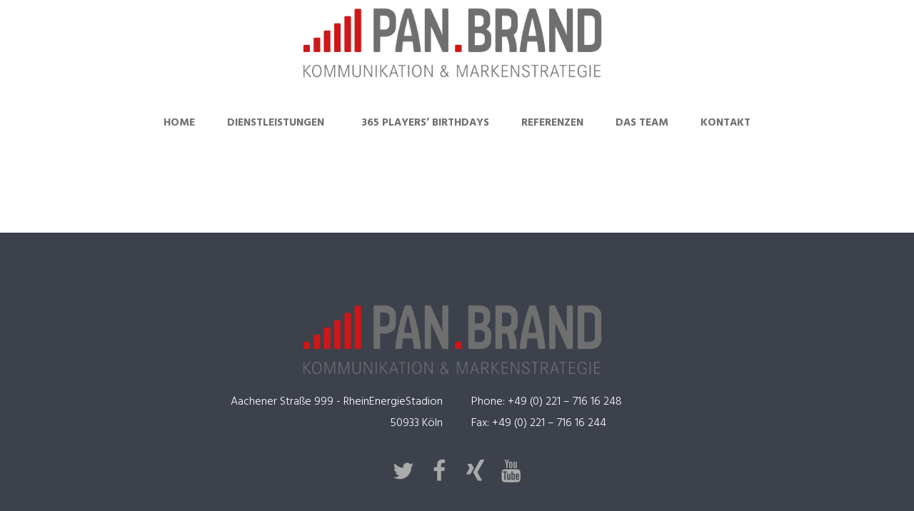

--- FILE ---
content_type: text/html; charset=UTF-8
request_url: http://www.panbrand.de/commercetools/
body_size: 9946
content:
<!DOCTYPE html>
<html lang="de">
<head>
	<meta charset="UTF-8" />
	<meta name="viewport" content="width=device-width, initial-scale=1, maximum-scale=1">

	
	<link rel="profile" href="http://gmpg.org/xfn/11" />
	<link rel="pingback" href="http://www.panbrand.de/xmlrpc.php" />
	<link rel="icon" type="image/x-icon" href="http://www.panbrand.de/wp-content/uploads/2016/01/favicon.ico" />
	<link rel="apple-touch-icon" sizes="57x57" href="http://www.panbrand.de/wp-content/uploads/2016/01/apple-icon-57x57.png">
	<link rel="apple-touch-icon" sizes="60x60" href="http://www.panbrand.de/wp-content/uploads/2016/01/apple-icon-60x60.png">
	<link rel="apple-touch-icon" sizes="72x72" href="http://www.panbrand.de/wp-content/uploads/2016/01/apple-icon-72x72.png">
	<link rel="apple-touch-icon" sizes="76x76" href="http://www.panbrand.de/wp-content/uploads/2016/01/apple-icon-76x76.png">
	<link rel="apple-touch-icon" sizes="114x114" href="http://www.panbrand.de/wp-content/uploads/2016/01/apple-icon-114x114.png">
	<link rel="apple-touch-icon" sizes="120x120" href="http://www.panbrand.de/wp-content/uploads/2016/01/apple-icon-120x120.png">
	<link rel="apple-touch-icon" sizes="144x144" href="http://www.panbrand.de/wp-content/uploads/2016/01/apple-icon-144x144.png">
	<link rel="apple-touch-icon" sizes="152x152" href="http://www.panbrand.de/wp-content/uploads/2016/01/apple-icon-152x152.png">
	<link rel="apple-touch-icon" sizes="180x180" href="http://www.panbrand.de/wp-content/uploads/2016/01/apple-icon-180x180.png">
	<link rel="icon" type="image/png" sizes="192x192"  href="http://www.panbrand.de/wp-content/uploads/2016/01/android-icon-192x192.png">
	<link rel="icon" type="image/png" sizes="32x32" href="http://www.panbrand.de/wp-content/uploads/2016/01/favicon-32x32.png">
	<link rel="icon" type="image/png" sizes="96x96" href="http://www.panbrand.de/wp-content/uploads/2016/01/favicon-96x96.png">
	<link rel="icon" type="image/png" sizes="16x16" href="http://www.panbrand.de/wp-content/uploads/2016/01/favicon-16x16.png">
	<link rel="manifest" href="http://www.panbrand.de/wp-content/uploads/2016/01/manifest.json">
	<meta name="msapplication-TileColor" content="#ffffff">
	<meta name="msapplication-TileImage" content="http://www.panbrand.de/wp-content/uploads/2016/01/ms-icon-144x144.png">

    <title>commercetools &#8211; PAN.BRAND GmbH</title>
<link rel='dns-prefetch' href='//www.panbrand.de' />
<link rel='dns-prefetch' href='//fonts.googleapis.com' />
<link rel='dns-prefetch' href='//s.w.org' />
<link rel="alternate" type="application/rss+xml" title="PAN.BRAND GmbH &raquo; Feed" href="http://www.panbrand.de/feed/" />
<link rel="alternate" type="application/rss+xml" title="PAN.BRAND GmbH &raquo; Kommentar-Feed" href="http://www.panbrand.de/comments/feed/" />
<link rel="alternate" type="text/calendar" title="PAN.BRAND GmbH &raquo; iCal Feed" href="http://www.panbrand.de/events/?ical=1" />
<link rel="alternate" type="application/rss+xml" title="PAN.BRAND GmbH &raquo; commercetools-Kommentar-Feed" href="http://www.panbrand.de/commercetools/feed/" />
<meta property="og:image" content="http://www.panbrand.de/wp-content/uploads/2018/05/commercetools_slide-1024x683.png"/>
		<script type="text/javascript">
			window._wpemojiSettings = {"baseUrl":"https:\/\/s.w.org\/images\/core\/emoji\/11.2.0\/72x72\/","ext":".png","svgUrl":"https:\/\/s.w.org\/images\/core\/emoji\/11.2.0\/svg\/","svgExt":".svg","source":{"concatemoji":"http:\/\/www.panbrand.de\/wp-includes\/js\/wp-emoji-release.min.js?ver=5.1.21"}};
			!function(e,a,t){var n,r,o,i=a.createElement("canvas"),p=i.getContext&&i.getContext("2d");function s(e,t){var a=String.fromCharCode;p.clearRect(0,0,i.width,i.height),p.fillText(a.apply(this,e),0,0);e=i.toDataURL();return p.clearRect(0,0,i.width,i.height),p.fillText(a.apply(this,t),0,0),e===i.toDataURL()}function c(e){var t=a.createElement("script");t.src=e,t.defer=t.type="text/javascript",a.getElementsByTagName("head")[0].appendChild(t)}for(o=Array("flag","emoji"),t.supports={everything:!0,everythingExceptFlag:!0},r=0;r<o.length;r++)t.supports[o[r]]=function(e){if(!p||!p.fillText)return!1;switch(p.textBaseline="top",p.font="600 32px Arial",e){case"flag":return s([55356,56826,55356,56819],[55356,56826,8203,55356,56819])?!1:!s([55356,57332,56128,56423,56128,56418,56128,56421,56128,56430,56128,56423,56128,56447],[55356,57332,8203,56128,56423,8203,56128,56418,8203,56128,56421,8203,56128,56430,8203,56128,56423,8203,56128,56447]);case"emoji":return!s([55358,56760,9792,65039],[55358,56760,8203,9792,65039])}return!1}(o[r]),t.supports.everything=t.supports.everything&&t.supports[o[r]],"flag"!==o[r]&&(t.supports.everythingExceptFlag=t.supports.everythingExceptFlag&&t.supports[o[r]]);t.supports.everythingExceptFlag=t.supports.everythingExceptFlag&&!t.supports.flag,t.DOMReady=!1,t.readyCallback=function(){t.DOMReady=!0},t.supports.everything||(n=function(){t.readyCallback()},a.addEventListener?(a.addEventListener("DOMContentLoaded",n,!1),e.addEventListener("load",n,!1)):(e.attachEvent("onload",n),a.attachEvent("onreadystatechange",function(){"complete"===a.readyState&&t.readyCallback()})),(n=t.source||{}).concatemoji?c(n.concatemoji):n.wpemoji&&n.twemoji&&(c(n.twemoji),c(n.wpemoji)))}(window,document,window._wpemojiSettings);
		</script>
		<style type="text/css">
img.wp-smiley,
img.emoji {
	display: inline !important;
	border: none !important;
	box-shadow: none !important;
	height: 1em !important;
	width: 1em !important;
	margin: 0 .07em !important;
	vertical-align: -0.1em !important;
	background: none !important;
	padding: 0 !important;
}
</style>
	<link rel='stylesheet' id='dashicons-css'  href='http://www.panbrand.de/wp-includes/css/dashicons.min.css?ver=5.1.21' type='text/css' media='all' />
<link rel='stylesheet' id='wp-jquery-ui-dialog-group-css' href='http://www.panbrand.de/wp-content/plugins/bwp-minify/min/?f=wp-includes/css/jquery-ui-dialog.min.css,wp-includes/css/dist/block-library/style.min.css,wp-content/plugins/easy-video-player/lib/skin/skin.css,wp-content/plugins/essential-grid/public/assets/css/settings.css,wp-content/plugins/revslider/public/assets/css/settings.css,wp-content/themes/parallels/css/fontello/css/fontello.css,wp-content/themes/parallels/style.css,wp-content/themes/parallels/fw/css/core.animation.min.css,wp-content/themes/parallels/fw/core/core.shortcodes/shortcodes.css,wp-content/themes/parallels/css/tribe-style.css' type='text/css' media='all' />
<style id='rs-plugin-settings-inline-css' type='text/css'>
.tp-caption a{color:#e05100;text-shadow:none; text-decoration:none;-webkit-transition:all 0.2s ease-out;-moz-transition:all 0.2s ease-out;-o-transition:all 0.2s ease-out;-ms-transition:all 0.2s ease-out}.tp-caption a:hover{color:#ffa902}
</style>
<link rel='stylesheet' id='tp-open-sans-css'  href='http://fonts.googleapis.com/css?family=Open+Sans%3A300%2C400%2C600%2C700%2C800&#038;ver=5.1.21' type='text/css' media='all' />
<link rel='stylesheet' id='tp-raleway-css'  href='http://fonts.googleapis.com/css?family=Raleway%3A100%2C200%2C300%2C400%2C500%2C600%2C700%2C800%2C900&#038;ver=5.1.21' type='text/css' media='all' />
<link rel='stylesheet' id='tp-droid-serif-css'  href='http://fonts.googleapis.com/css?family=Droid+Serif%3A400%2C700&#038;ver=5.1.21' type='text/css' media='all' />
<link rel='stylesheet' id='parallels-font-google_fonts-style-css'  href='http://fonts.googleapis.com/css?family=Hind:300,300italic,400,400italic,700,700italic|Ubuntu:300,300italic,400,400italic,700,700italic&#038;subset=latin,latin-ext' type='text/css' media='all' />
<link rel='stylesheet' id='parallels-skin-style-group-css' href='http://www.panbrand.de/wp-content/plugins/bwp-minify/min/?f=wp-content/themes/parallels/skins/default/skin.css,wp-content/themes/parallels/fw/css/custom-style.min.css,wp-content/themes/parallels/css/responsive.css,wp-content/themes/parallels/skins/default/skin.responsive.css,wp-includes/js/mediaelement/mediaelementplayer-legacy.min.css,wp-includes/js/mediaelement/wp-mediaelement.min.css,wp-content/uploads/smile_fonts/Defaults/Defaults.css' type='text/css' media='all' />
<style id='parallels-custom-style-inline-css' type='text/css'>
  .sidebar_outer_logo .logo_main,.top_panel_wrap .logo_main{height:450px} .top_panel_wrap .logo{margin-top:10px} .contacts_wrap .logo img{height:100px}.page_content_wrap{padding:1.25em 0 5.625em 0}img.logo_fixed{margin-top:0.7em}
</style>
<script type='text/javascript' src='http://www.panbrand.de/wp-includes/js/jquery/jquery.js?ver=1.12.4'></script>
<script type='text/javascript' src='http://www.panbrand.de/wp-includes/js/jquery/jquery-migrate.min.js?ver=1.4.1'></script>
<script type='text/javascript' src='http://www.panbrand.de/wp-content/plugins/bwp-minify/min/?f=wp-content/plugins/easy-video-player/lib/flowplayer.min.js,wp-content/plugins/essential-grid/public/assets/js/lightbox.js,wp-content/plugins/essential-grid/public/assets/js/jquery.themepunch.tools.min.js,wp-content/plugins/essential-grid/public/assets/js/jquery.themepunch.essential.min.js,wp-content/plugins/revslider/public/assets/js/jquery.themepunch.revolution.min.js,wp-content/themes/parallels/fw/js/photostack/modernizr.min.js,wp-includes/js/mediaelement/mediaelement-and-player.min.js,wp-includes/js/mediaelement/mediaelement-migrate.min.js'></script>
<link rel='https://api.w.org/' href='http://www.panbrand.de/wp-json/' />
<link rel="EditURI" type="application/rsd+xml" title="RSD" href="http://www.panbrand.de/xmlrpc.php?rsd" />
<link rel="wlwmanifest" type="application/wlwmanifest+xml" href="http://www.panbrand.de/wp-includes/wlwmanifest.xml" /> 
<link rel='prev' title='Barclaycard Arena' href='http://www.panbrand.de/barclaycard-arena/' />
<link rel='next' title='SVS 19 Straelen' href='http://www.panbrand.de/svs-19-straelen/' />
<meta name="generator" content="WordPress 5.1.21" />
<link rel="canonical" href="http://www.panbrand.de/commercetools/" />
<link rel='shortlink' href='http://www.panbrand.de/?p=1849' />
<link rel="alternate" type="application/json+oembed" href="http://www.panbrand.de/wp-json/oembed/1.0/embed?url=http%3A%2F%2Fwww.panbrand.de%2Fcommercetools%2F" />
<link rel="alternate" type="text/xml+oembed" href="http://www.panbrand.de/wp-json/oembed/1.0/embed?url=http%3A%2F%2Fwww.panbrand.de%2Fcommercetools%2F&#038;format=xml" />
<!-- This content is generated with the Easy Video Player plugin v1.1.6 - http://noorsplugin.com/wordpress-video-plugin/ --><script>flowplayer.conf.embed = false;flowplayer.conf.keyboard = false;</script><!-- Easy Video Player plugin -->		<script type="text/javascript">
			jQuery(document).ready(function() {
				// CUSTOM AJAX CONTENT LOADING FUNCTION
				var ajaxRevslider = function(obj) {
				
					// obj.type : Post Type
					// obj.id : ID of Content to Load
					// obj.aspectratio : The Aspect Ratio of the Container / Media
					// obj.selector : The Container Selector where the Content of Ajax will be injected. It is done via the Essential Grid on Return of Content
					
					var content = "";

					data = {};
					
					data.action = 'revslider_ajax_call_front';
					data.client_action = 'get_slider_html';
					data.token = '23403ca409';
					data.type = obj.type;
					data.id = obj.id;
					data.aspectratio = obj.aspectratio;
					
					// SYNC AJAX REQUEST
					jQuery.ajax({
						type:"post",
						url:"http://www.panbrand.de/wp-admin/admin-ajax.php",
						dataType: 'json',
						data:data,
						async:false,
						success: function(ret, textStatus, XMLHttpRequest) {
							if(ret.success == true)
								content = ret.data;								
						},
						error: function(e) {
							console.log(e);
						}
					});
					
					 // FIRST RETURN THE CONTENT WHEN IT IS LOADED !!
					 return content;						 
				};
				
				// CUSTOM AJAX FUNCTION TO REMOVE THE SLIDER
				var ajaxRemoveRevslider = function(obj) {
					return jQuery(obj.selector+" .rev_slider").revkill();
				};

				// EXTEND THE AJAX CONTENT LOADING TYPES WITH TYPE AND FUNCTION
				var extendessential = setInterval(function() {
					if (jQuery.fn.tpessential != undefined) {
						clearInterval(extendessential);
						if(typeof(jQuery.fn.tpessential.defaults) !== 'undefined') {
							jQuery.fn.tpessential.defaults.ajaxTypes.push({type:"revslider",func:ajaxRevslider,killfunc:ajaxRemoveRevslider,openAnimationSpeed:0.3});   
							// type:  Name of the Post to load via Ajax into the Essential Grid Ajax Container
							// func: the Function Name which is Called once the Item with the Post Type has been clicked
							// killfunc: function to kill in case the Ajax Window going to be removed (before Remove function !
							// openAnimationSpeed: how quick the Ajax Content window should be animated (default is 0.3)
						}
					}
				},30);
			});
		</script>
		<meta name="tec-api-version" content="v1"><meta name="tec-api-origin" content="http://www.panbrand.de"><link rel="https://theeventscalendar.com" href="http://www.panbrand.de/wp-json/tribe/events/v1/" />		<style type="text/css">.recentcomments a{display:inline !important;padding:0 !important;margin:0 !important;}</style>
		<meta name="generator" content="Powered by Visual Composer - drag and drop page builder for WordPress."/>
<!--[if lte IE 9]><link rel="stylesheet" type="text/css" href="http://www.panbrand.de/wp-content/plugins/js_composer/assets/css/vc_lte_ie9.min.css" media="screen"><![endif]--><meta name="generator" content="Powered by Slider Revolution 5.1.4 - responsive, Mobile-Friendly Slider Plugin for WordPress with comfortable drag and drop interface." />
<noscript><style type="text/css"> .wpb_animate_when_almost_visible { opacity: 1; }</style></noscript></head>

<body class="post-template-default single single-post postid-1849 single-format-standard parallels_body body_style_wide body_filled alternate_footer_style_no theme_skin_default scheme_original article_style_stretch layout_single-standard top_panel_style_header_5 template_single-standard top_panel_show top_panel_above sidebar_hide sidebar_outer_hide tribe-no-js wpb-js-composer js-comp-ver-5.1.1 vc_responsive">
	<script>
  (function(i,s,o,g,r,a,m){i['GoogleAnalyticsObject']=r;i[r]=i[r]||function(){
  (i[r].q=i[r].q||[]).push(arguments)},i[r].l=1*new Date();a=s.createElement(o),
  m=s.getElementsByTagName(o)[0];a.async=1;a.src=g;m.parentNode.insertBefore(a,m)
  })(window,document,'script','https://www.google-analytics.com/analytics.js','ga');

  ga('create', 'UA-82823037-1', 'auto');
  ga('send', 'pageview');

</script>
	
	<a id="toc_home" class="sc_anchor" title="Home" data-description="&lt;i&gt;Return to Home&lt;/i&gt; - &lt;br&gt;navigate to home page of the site" data-icon="icon-home" data-url="http://www.panbrand.de/" data-separator="yes"></a><a id="toc_top" class="sc_anchor" title="To Top" data-description="&lt;i&gt;Back to top&lt;/i&gt; - &lt;br&gt;scroll to top of the page" data-icon="icon-double-up" data-url="" data-separator="yes"></a>
	
	
	
	<div class="body_wrap">

		
		<div class="page_wrap">

			
		<div class="top_panel_fixed_wrap"></div>

		<header class="top_panel_wrap top_panel_style_5 scheme_original">
			<div class="top_panel_wrap_inner top_panel_inner_style_5 top_panel_position_above">
			
			
			<div class="top_panel_middle" >
				<div class="content_wrap">
					<div class="contact_logo">
											<div class="logo">
						<a href="http://www.panbrand.de/"><img src="http://www.panbrand.de/wp-content/uploads/2017/01/panbrand_wort-bildmarke_2017-new.png" class="logo_main" alt=""><img src="http://www.panbrand.de/wp-content/uploads/2017/01/panbrand_wort-bildmarke_2017-new.png" class="logo_fixed" alt=""></a>
					</div>
					</div>
					<div class="menu_main_wrap clearfix">
						<a href="#" class="menu_main_responsive_button icon-menu"></a>
						<nav class="menu_main_nav_area">
							<ul id="menu_main" class="menu_main_nav"><li id="menu-item-1023" class="menu-item menu-item-type-post_type menu-item-object-page menu-item-home menu-item-1023"><a href="http://www.panbrand.de/">Home</a></li>
<li id="menu-item-1116" class="menu-item menu-item-type-custom menu-item-object-custom menu-item-has-children menu-item-1116"><a href="#">Dienstleistungen</a>
<ul class="sub-menu">
	<li id="menu-item-1117" class="menu-item menu-item-type-post_type menu-item-object-services menu-item-1117"><a href="http://www.panbrand.de/services/vermarktung/">Vermarktung</a></li>
	<li id="menu-item-1118" class="menu-item menu-item-type-post_type menu-item-object-services menu-item-1118"><a href="http://www.panbrand.de/services/eventmanagement/">Eventmanagement</a></li>
	<li id="menu-item-1119" class="menu-item menu-item-type-post_type menu-item-object-services menu-item-1119"><a href="http://www.panbrand.de/services/multimediale-kommunikation/">Multimediale Kommunikation</a></li>
	<li id="menu-item-1121" class="menu-item menu-item-type-post_type menu-item-object-services menu-item-1121"><a href="http://www.panbrand.de/services/beratung-und-konzeption/">Beratung &#038; Konzeption</a></li>
</ul>
</li>
<li id="menu-item-1490" class="menu-item menu-item-type-post_type menu-item-object-services menu-item-1490"><a href="http://www.panbrand.de/services/365-players-birthdays/">365 Players’ Birthdays</a></li>
<li id="menu-item-1024" class="menu-item menu-item-type-post_type menu-item-object-page menu-item-1024"><a href="http://www.panbrand.de/referenzen/">Referenzen</a></li>
<li id="menu-item-914" class="menu-item menu-item-type-post_type menu-item-object-page menu-item-914"><a href="http://www.panbrand.de/team/">Das Team</a></li>
<li id="menu-item-1095" class="menu-item menu-item-type-post_type menu-item-object-page menu-item-1095"><a href="http://www.panbrand.de/contact-us/">Kontakt</a></li>
</ul>						</nav>
											</div>
				</div>
			</div>

			</div>
		</header>

		
			<div class="page_content_wrap page_paddings_yes">

				
<div class="content_wrap">
<div class="content">
<article class="itemscope post_item post_item_single post_featured_default post_format_standard post-1849 post type-post status-publish format-standard has-post-thumbnail hentry category-eventmanagement" itemscope itemtype="http://schema.org/Article">
<section class="post_content" itemprop="articleBody"><div class="sc_reviews alignright"><!-- #TRX_REVIEWS_PLACEHOLDER# --></div>
				</section> <!-- </section> class="post_content" itemprop="articleBody"> -->
			</article> <!-- </article> class="itemscope post_item post_item_single post_featured_default post_format_standard post-1849 post type-post status-publish format-standard has-post-thumbnail hentry category-eventmanagement" itemscope itemtype="http://schema.org/Article"> -->	<section class="related_wrap related_wrap_empty"></section>
	
		</div> <!-- </div> class="content"> -->
	</div> <!-- </div> class="content_wrap"> -->			
			</div>		<!-- </.page_content_wrap> -->
			
								<footer class="contacts_wrap scheme_dark">
						<div class="contacts_wrap_inner">
							<div class="content_wrap">
													<div class="logo logo_footer">
						<a href="http://www.panbrand.de/"><img src="http://www.panbrand.de/wp-content/uploads/2017/01/panbrand_wort-bildmarke_2017-new.png" class="logo_main" alt=""></a>
					</div>
																<div class="contacts_address">
									<address class="address_right">
										Phone: +49 (0) 221 – 716 16 248<br>										Fax: +49 (0) 221 – 716 16 244									</address>
									<address class="address_left">
										Aachener Straße 999 - RheinEnergieStadion<br>										50933 Köln									</address>
								</div>
								<div class="sc_socials sc_socials_type_icons sc_socials_shape_square sc_socials_size_medium"><div class="sc_socials_item"><a href="https://twitter.com/panbrandgmbh" target="_blank" class="social_icons social_twitter"><span class="icon-twitter"></span></a></div><div class="sc_socials_item"><a href="https://www.facebook.com/panbrandgmbh" target="_blank" class="social_icons social_facebook"><span class="icon-facebook"></span></a></div><div class="sc_socials_item"><a href="https://www.xing.com/companies/pan.brandgmbh" target="_blank" class="social_icons social_xing"><span class="icon-xing"></span></a></div><div class="sc_socials_item"><a href="https://www.youtube.com/channel/UCSwo2CI_rCrRI_CvlWtMu3A" target="_blank" class="social_icons social_youtube"><span class="icon-youtube"></span></a></div></div>							</div>	<!-- /.content_wrap -->
						</div>	<!-- /.contacts_wrap_inner -->
					</footer>	<!-- /.contacts_wrap -->
					 
				<div class="copyright_wrap copyright_style_menu  scheme_darker">
					<div class="copyright_wrap_inner">
						<div class="content_wrap">
							<ul id="menu_footer" class="menu_footer_nav"><li id="menu-item-1155" class="menu-item menu-item-type-post_type menu-item-object-page menu-item-1155"><a href="http://www.panbrand.de/impressum/">Impressum</a></li>
<li id="menu-item-1153" class="menu-item menu-item-type-post_type menu-item-object-page menu-item-1153"><a href="http://www.panbrand.de/haftungsausschluss/">Haftungsausschluss</a></li>
<li id="menu-item-1154" class="menu-item menu-item-type-post_type menu-item-object-page menu-item-1154"><a href="http://www.panbrand.de/datenschutzerklaerung/">Datenschutzerklärung</a></li>
</ul>							<div class="copyright_text"><p><a href="http://www.panbrand.de/">PAN.BRAND GmbH</a> © 2015 - 2017, Alle Rechte vorbehalten</p></div>
						</div>
					</div>
				</div>
						
		</div>	<!-- /.page_wrap -->

	</div>		<!-- /.body_wrap -->
	
	

<a href="#" class="scroll_to_top icon-up" title="Scroll to top"></a>

<div class="custom_html_section">
</div>


		<script>
		( function ( body ) {
			'use strict';
			body.className = body.className.replace( /\btribe-no-js\b/, 'tribe-js' );
		} )( document.body );
		</script>
		<script type="text/javascript">if (typeof PARALLELS_GLOBALS == 'undefined') var PARALLELS_GLOBALS = {};if (PARALLELS_GLOBALS['theme_font']=='') PARALLELS_GLOBALS['theme_font'] = 'Hind';PARALLELS_GLOBALS['theme_skin_color'] = '#232a34';PARALLELS_GLOBALS['theme_skin_bg_color'] = '#ffffff';</script><script type="text/javascript">if (typeof PARALLELS_GLOBALS == 'undefined') var PARALLELS_GLOBALS = {};PARALLELS_GLOBALS["strings"] = {bookmark_add: 		"Add the bookmark",bookmark_added:		"Current page has been successfully added to the bookmarks. You can see it in the right panel on the tab &#039;Bookmarks&#039;",bookmark_del: 		"Delete this bookmark",bookmark_title:		"Enter bookmark title",bookmark_exists:		"Current page already exists in the bookmarks list",search_error:		"Error occurs in AJAX search! Please, type your query and press search icon for the traditional search way.",email_confirm:		"On the e-mail address &lt;b&gt;%s&lt;/b&gt; we sent a confirmation email.&lt;br&gt;Please, open it and click on the link.",reviews_vote:		"Thanks for your vote! New average rating is:",reviews_error:		"Error saving your vote! Please, try again later.",error_like:			"Error saving your like! Please, try again later.",error_global:		"Global error text",name_empty:			"The name can&#039;t be empty",name_long:			"Too long name",email_empty:			"Too short (or empty) email address",email_long:			"Too long email address",email_not_valid:		"Invalid email address",subject_empty:		"The subject can&#039;t be empty",subject_long:		"Too long subject",text_empty:			"The message text can&#039;t be empty",text_long:			"Too long message text",send_complete:		"Send message complete!",send_error:			"Transmit failed!",login_empty:			"The Login field can&#039;t be empty",login_long:			"Too long login field",login_success:		"Login success! The page will be reloaded in 3 sec.",login_failed:		"Login failed!",password_empty:		"The password can&#039;t be empty and shorter then 4 characters",password_long:		"Too long password",password_not_equal:	"The passwords in both fields are not equal",registration_success:"Registration success! Please log in!",registration_failed:	"Registration failed!",geocode_error:		"Geocode was not successful for the following reason:",googlemap_not_avail:	"Google map API not available!",editor_save_success:	"Post content saved!",editor_save_error:	"Error saving post data!",editor_delete_post:	"You really want to delete the current post?",editor_delete_post_header:"Delete post",editor_delete_success:	"Post deleted!",editor_delete_error:		"Error deleting post!",editor_caption_cancel:	"Cancel",editor_caption_close:	"Close"};</script><script type="text/javascript">if (typeof PARALLELS_GLOBALS == 'undefined') var PARALLELS_GLOBALS = {};PARALLELS_GLOBALS['ajax_url']			 = 'http://www.panbrand.de/wp-admin/admin-ajax.php';PARALLELS_GLOBALS['ajax_nonce']		 = 'a0d63d5fcb';PARALLELS_GLOBALS['ajax_nonce_editor'] = 'ef48dec51c';PARALLELS_GLOBALS['site_url']			= 'http://www.panbrand.de';PARALLELS_GLOBALS['vc_edit_mode']		= false;PARALLELS_GLOBALS['theme_font']		= 'Hind';PARALLELS_GLOBALS['theme_font_widget_title']	= 'Ubuntu';PARALLELS_GLOBALS['theme_skin']			= 'default';PARALLELS_GLOBALS['theme_skin_color']		= '#232a34';PARALLELS_GLOBALS['theme_skin_bg_color']	= '#ffffff';PARALLELS_GLOBALS['slider_height']	= 100;PARALLELS_GLOBALS['system_message']	= {message: '',status: '',header: ''};PARALLELS_GLOBALS['user_logged_in']	= false;PARALLELS_GLOBALS['toc_menu']		= 'float';PARALLELS_GLOBALS['toc_menu_home']	= true;PARALLELS_GLOBALS['toc_menu_top']	= true;PARALLELS_GLOBALS['menu_fixed']		= true;PARALLELS_GLOBALS['menu_relayout']	= 960;PARALLELS_GLOBALS['menu_responsive']	= 480;PARALLELS_GLOBALS['menu_slider']     = true;PARALLELS_GLOBALS['demo_time']		= 0;PARALLELS_GLOBALS['media_elements_enabled'] = true;PARALLELS_GLOBALS['ajax_search_enabled'] 	= true;PARALLELS_GLOBALS['ajax_search_min_length']	= 3;PARALLELS_GLOBALS['ajax_search_delay']		= 200;PARALLELS_GLOBALS['css_animation']      = true;PARALLELS_GLOBALS['menu_animation_in']  = 'bounceIn';PARALLELS_GLOBALS['menu_animation_out'] = 'fadeOutDown';PARALLELS_GLOBALS['popup_engine']	= 'pretty';PARALLELS_GLOBALS['email_mask']		= '^([a-zA-Z0-9_\-]+\.)*[a-zA-Z0-9_\-]+@[a-z0-9_\-]+(\.[a-z0-9_\-]+)*\.[a-z]{2,6}$';PARALLELS_GLOBALS['contacts_maxlength']	= 1000;PARALLELS_GLOBALS['comments_maxlength']	= 1000;PARALLELS_GLOBALS['remember_visitors_settings']	= false;PARALLELS_GLOBALS['admin_mode']			= false;PARALLELS_GLOBALS['isotope_resize_delta']	= 0.3;PARALLELS_GLOBALS['error_message_box']	= null;PARALLELS_GLOBALS['viewmore_busy']		= false;PARALLELS_GLOBALS['video_resize_inited']	= false;PARALLELS_GLOBALS['top_panel_height']		= 0;</script><script type='text/javascript'> /* <![CDATA[ */var tribe_l10n_datatables = {"aria":{"sort_ascending":": aktivieren, um Spalte aufsteigend zu sortieren","sort_descending":": aktivieren, um Spalte absteigend zu sortieren"},"length_menu":"_MENU_ Eintr\u00e4ge anzeigen","empty_table":"Keine Daten verf\u00fcgbar in der Tabelle","info":"Zeige von _START_ bis _END_ von ingesamt _TOTAL_ Eintr\u00e4gen","info_empty":"Zeige 0 bis 0 von 0 Eintr\u00e4gen","info_filtered":"(gefiltert von _MAX_ Gesamt Eintr\u00e4gen)","zero_records":"Keine Zeilen gefunden","search":"Suche:","pagination":{"all":"Alle","next":"N\u00e4chste","previous":"Vorherige"},"select":{"rows":{"0":"","_":": Ausgew\u00e4hlte %d Zeilen","1":": Ausgew\u00e4hlte 1 Zeile"}},"datepicker":{"dayNames":["Sonntag","Montag","Dienstag","Mittwoch","Donnerstag","Freitag","Samstag"],"dayNamesShort":["So.","Mo.","Di.","Mi.","Do.","Fr.","Sa."],"dayNamesMin":["S","M","D","M","D","F","S"],"monthNames":["Januar","Februar","M\u00e4rz","April","Mai","Juni","Juli","August","September","Oktober","November","Dezember"],"monthNamesShort":["Januar","Februar","M\u00e4rz","April","Mai","Juni","Juli","August","September","Oktober","November","Dezember"],"nextText":"N\u00e4chste","prevText":"Vorherige","currentText":"Heute","closeText":"Erledigt"}};/* ]]> */ </script><script type='text/javascript' src='http://www.panbrand.de/wp-content/plugins/bwp-minify/min/?f=wp-includes/js/jquery/ui/core.min.js,wp-includes/js/jquery/ui/widget.min.js,wp-includes/js/jquery/ui/mouse.min.js,wp-includes/js/jquery/ui/resizable.min.js,wp-includes/js/jquery/ui/draggable.min.js,wp-includes/js/jquery/ui/button.min.js,wp-includes/js/jquery/ui/position.min.js,wp-includes/js/jquery/ui/dialog.min.js,wp-includes/js/wpdialog.min.js,wp-content/themes/parallels/fw/js/superfish.min.js'></script>
<script type='text/javascript' src='http://www.panbrand.de/wp-content/plugins/bwp-minify/min/?f=wp-content/themes/parallels/fw/js/jquery.slidemenu.min.js,wp-content/themes/parallels/fw/js/core.reviews.min.js,wp-content/themes/parallels/fw/js/core.utils.js,wp-content/themes/parallels/fw/js/core.init.js,wp-includes/js/mediaelement/wp-mediaelement.min.js,wp-content/themes/parallels/fw/js/social/social-share.min.js,wp-includes/js/comment-reply.min.js,wp-includes/js/wp-embed.min.js,wp-content/themes/parallels/fw/core/core.shortcodes/shortcodes.js'></script>
<script type="text/css" id="tmpl-tribe_customizer_css">.tribe-events-list .tribe-events-loop .tribe-event-featured,
				.tribe-events-list #tribe-events-day.tribe-events-loop .tribe-event-featured,
				.type-tribe_events.tribe-events-photo-event.tribe-event-featured .tribe-events-photo-event-wrap,
				.type-tribe_events.tribe-events-photo-event.tribe-event-featured .tribe-events-photo-event-wrap:hover {
					background-color: #0ea0d7;
				}

				#tribe-events-content table.tribe-events-calendar .type-tribe_events.tribe-event-featured {
					background-color: #0ea0d7;
				}

				.tribe-events-list-widget .tribe-event-featured,
				.tribe-events-venue-widget .tribe-event-featured,
				.tribe-mini-calendar-list-wrapper .tribe-event-featured,
				.tribe-events-adv-list-widget .tribe-event-featured .tribe-mini-calendar-event {
					background-color: #0ea0d7;
				}

				.tribe-grid-body .tribe-event-featured.tribe-events-week-hourly-single {
					background-color: rgba(14,160,215, .7 );
					border-color: #0ea0d7;
				}

				.tribe-grid-body .tribe-event-featured.tribe-events-week-hourly-single:hover {
					background-color: #0ea0d7;
				}</script><style type="text/css" id="tribe_customizer_css">.tribe-events-list .tribe-events-loop .tribe-event-featured,
				.tribe-events-list #tribe-events-day.tribe-events-loop .tribe-event-featured,
				.type-tribe_events.tribe-events-photo-event.tribe-event-featured .tribe-events-photo-event-wrap,
				.type-tribe_events.tribe-events-photo-event.tribe-event-featured .tribe-events-photo-event-wrap:hover {
					background-color: #0ea0d7;
				}

				#tribe-events-content table.tribe-events-calendar .type-tribe_events.tribe-event-featured {
					background-color: #0ea0d7;
				}

				.tribe-events-list-widget .tribe-event-featured,
				.tribe-events-venue-widget .tribe-event-featured,
				.tribe-mini-calendar-list-wrapper .tribe-event-featured,
				.tribe-events-adv-list-widget .tribe-event-featured .tribe-mini-calendar-event {
					background-color: #0ea0d7;
				}

				.tribe-grid-body .tribe-event-featured.tribe-events-week-hourly-single {
					background-color: rgba(14,160,215, .7 );
					border-color: #0ea0d7;
				}

				.tribe-grid-body .tribe-event-featured.tribe-events-week-hourly-single:hover {
					background-color: #0ea0d7;
				}</style>
</body>
</html>

--- FILE ---
content_type: text/css; charset=utf-8
request_url: http://www.panbrand.de/wp-content/plugins/bwp-minify/min/?f=wp-includes/css/jquery-ui-dialog.min.css,wp-includes/css/dist/block-library/style.min.css,wp-content/plugins/easy-video-player/lib/skin/skin.css,wp-content/plugins/essential-grid/public/assets/css/settings.css,wp-content/plugins/revslider/public/assets/css/settings.css,wp-content/themes/parallels/css/fontello/css/fontello.css,wp-content/themes/parallels/style.css,wp-content/themes/parallels/fw/css/core.animation.min.css,wp-content/themes/parallels/fw/core/core.shortcodes/shortcodes.css,wp-content/themes/parallels/css/tribe-style.css
body_size: 62687
content:
/*! This file is auto-generated */
/*!
 * jQuery UI CSS Framework 1.11.4
 * http://jqueryui.com
 *
 * Copyright jQuery Foundation and other contributors
 * Released under the MIT license.
 * http://jquery.org/license
 *
 * http://api.jqueryui.com/category/theming/
 */.ui-helper-hidden{display:none}.ui-helper-hidden-accessible{border:0;clip:rect(0 0 0 0);height:1px;margin:-1px;overflow:hidden;padding:0;position:absolute;width:1px}.ui-helper-reset{margin:0;padding:0;border:0;outline:0;line-height:1.3;text-decoration:none;font-size:100%;list-style:none}.ui-helper-clearfix:after,.ui-helper-clearfix:before{content:"";display:table;border-collapse:collapse}.ui-helper-clearfix:after{clear:both}.ui-helper-clearfix{min-height:0}.ui-helper-zfix{width:100%;height:100%;top:0;left:0;position:absolute;opacity:0;filter:Alpha(Opacity=0)}.ui-front{z-index:100}.ui-state-disabled{cursor:default!important}.ui-icon{display:block;text-indent:-99999px;overflow:hidden;background-repeat:no-repeat}.ui-widget-overlay{position:fixed;top:0;left:0;width:100%;height:100%}/*!
 * jQuery UI Resizable 1.11.4
 * http://jqueryui.com
 *
 * Copyright jQuery Foundation and other contributors
 * Released under the MIT license.
 * http://jquery.org/license
 */.ui-resizable{position:relative}.ui-resizable-handle{position:absolute;font-size:.1px;display:block;touch-action:none}.ui-resizable-autohide .ui-resizable-handle,.ui-resizable-disabled .ui-resizable-handle{display:none}.ui-resizable-n{cursor:n-resize;height:7px;width:100%;top:-5px;left:0}.ui-resizable-s{cursor:s-resize;height:7px;width:100%;bottom:-5px;left:0}.ui-resizable-e{cursor:e-resize;width:7px;right:-5px;top:0;height:100%}.ui-resizable-w{cursor:w-resize;width:7px;left:-5px;top:0;height:100%}.ui-resizable-se{cursor:se-resize;width:12px;height:12px;right:1px;bottom:1px}.ui-resizable-sw{cursor:sw-resize;width:9px;height:9px;left:-5px;bottom:-5px}.ui-resizable-nw{cursor:nw-resize;width:9px;height:9px;left:-5px;top:-5px}.ui-resizable-ne{cursor:ne-resize;width:9px;height:9px;right:-5px;top:-5px}.ui-button{display:inline-block;text-decoration:none;font-size:13px;line-height:26px;height:28px;margin:0;padding:0 10px 1px;cursor:pointer;border-width:1px;border-style:solid;-webkit-appearance:none;border-radius:3px;white-space:nowrap;box-sizing:border-box;color:#555;border-color:#ccc;background:#f7f7f7;box-shadow:0 1px 0 #ccc;vertical-align:top}.ui-button:active,.ui-button:focus{outline:0}.ui-button::-moz-focus-inner{border-width:0;border-style:none;padding:0}.ui-button:focus,.ui-button:hover{background:#fafafa;border-color:#999;color:#23282d}.ui-button:focus{border-color:#5b9dd9;box-shadow:0 0 3px rgba(0,115,170,.8)}.ui-button:active{background:#eee;border-color:#999;box-shadow:inset 0 2px 5px -3px rgba(0,0,0,.5);transform:translateY(1px)}.ui-button:disabled,.ui-button[disabled]{color:#a0a5aa!important;border-color:#ddd!important;background:#f7f7f7!important;box-shadow:none!important;text-shadow:0 1px 0 #fff!important;cursor:default;transform:none!important}@media screen and (max-width:782px){.ui-button{padding:6px 14px;line-height:normal;font-size:14px;vertical-align:middle;height:auto;margin-bottom:4px}}.ui-dialog{position:absolute;top:0;left:0;z-index:100102;background-color:#fff;box-shadow:0 3px 6px rgba(0,0,0,.3)}.ui-dialog-titlebar{background:#fcfcfc;border-bottom:1px solid #dfdfdf;height:36px;font-size:18px;font-weight:600;line-height:36px;padding:0 36px 0 16px}.ui-button.ui-dialog-titlebar-close{background:0 0;border:none;box-shadow:none;color:#666;cursor:pointer;display:block;padding:0;position:absolute;top:0;right:0;width:36px;height:36px;text-align:center}.ui-dialog-titlebar-close:before{font:normal 20px/1 dashicons;vertical-align:top;speak:none;-webkit-font-smoothing:antialiased;-moz-osx-font-smoothing:grayscale;line-height:36px;width:36px;height:36px;content:"\f158"}.ui-button.ui-dialog-titlebar-close:hover{color:#00a0d2}.ui-dialog-titlebar-close .ui-button-text{display:none}.ui-dialog-content{padding:16px;overflow:auto}.ui-dialog-buttonpane{background:#fcfcfc;border-top:1px solid #dfdfdf;padding:16px}.ui-dialog-buttonpane .ui-button{margin-left:16px}.ui-dialog-buttonpane .ui-dialog-buttonset{float:right}.ui-draggable .ui-dialog-titlebar{cursor:move}.ui-widget-overlay{position:fixed;top:0;left:0;right:0;bottom:0;min-height:360px;background:#000;opacity:.7;filter:alpha(opacity=70);z-index:100101}.wp-block-audio figcaption{margin-top:.5em;margin-bottom:1em;color:#555d66;text-align:center;font-size:13px}.wp-block-audio audio{width:100%;min-width:300px}.editor-block-list__layout .reusable-block-edit-panel{align-items:center;background:#f8f9f9;color:#555d66;display:flex;flex-wrap:wrap;font-family:-apple-system,BlinkMacSystemFont,Segoe UI,Roboto,Oxygen-Sans,Ubuntu,Cantarell,Helvetica Neue,sans-serif;font-size:13px;top:-14px;margin:0 -14px;padding:8px 14px;position:relative;z-index:7}.editor-block-list__layout .editor-block-list__layout .reusable-block-edit-panel{margin:0 -14px;padding:8px 14px}.editor-block-list__layout .reusable-block-edit-panel .reusable-block-edit-panel__spinner{margin:0 5px}.editor-block-list__layout .reusable-block-edit-panel .reusable-block-edit-panel__info{margin-right:auto}.editor-block-list__layout .reusable-block-edit-panel .reusable-block-edit-panel__label{margin-right:8px;white-space:nowrap;font-weight:600}.editor-block-list__layout .reusable-block-edit-panel .reusable-block-edit-panel__title{flex:1 1 100%;font-size:14px;height:30px;margin:4px 0 8px}.editor-block-list__layout .reusable-block-edit-panel .components-button.reusable-block-edit-panel__button{flex-shrink:0}@media (min-width:960px){.editor-block-list__layout .reusable-block-edit-panel{flex-wrap:nowrap}.editor-block-list__layout .reusable-block-edit-panel .reusable-block-edit-panel__title{margin:0}.editor-block-list__layout .reusable-block-edit-panel .components-button.reusable-block-edit-panel__button{margin:0 0 0 5px}}.editor-block-list__layout .reusable-block-indicator{background:#fff;border-left:1px dashed #e2e4e7;color:#555d66;border-bottom:1px dashed #e2e4e7;top:-14px;height:30px;padding:4px;position:absolute;z-index:1;width:30px;right:-14px}.wp-block-button{color:#fff;margin-bottom:1.5em}.wp-block-button.aligncenter{text-align:center}.wp-block-button.alignright{text-align:right}.wp-block-button__link{background-color:#32373c;border:none;border-radius:28px;box-shadow:none;color:inherit;cursor:pointer;display:inline-block;font-size:18px;margin:0;padding:12px 24px;text-align:center;text-decoration:none;white-space:normal;overflow-wrap:break-word}.wp-block-button__link:active,.wp-block-button__link:focus,.wp-block-button__link:hover{color:inherit}.is-style-squared .wp-block-button__link{border-radius:0}.is-style-outline{color:#32373c}.is-style-outline .wp-block-button__link{background:transparent;border:2px solid}.wp-block-categories.alignleft{margin-right:2em}.wp-block-categories.alignright{margin-left:2em}.wp-block-columns{display:flex;flex-wrap:wrap}@media (min-width:782px){.wp-block-columns{flex-wrap:nowrap}}.wp-block-column{flex:1;margin-bottom:1em;flex-basis:100%;min-width:0;word-break:break-word;overflow-wrap:break-word}@media (min-width:600px){.wp-block-column{flex-basis:50%;flex-grow:0}}@media (min-width:600px){.wp-block-column:nth-child(odd){margin-right:32px}.wp-block-column:not(:first-child),.wp-block-column:nth-child(2n){margin-left:32px}.wp-block-column:not(:last-child){margin-right:32px}}.wp-block-cover,.wp-block-cover-image{position:relative;background-color:#000;background-size:cover;background-position:50%;min-height:430px;width:100%;margin:0 0 1.5em;display:flex;justify-content:center;align-items:center;overflow:hidden}.wp-block-cover-image.has-left-content,.wp-block-cover.has-left-content{justify-content:flex-start}.wp-block-cover-image.has-left-content .wp-block-cover-image-text,.wp-block-cover-image.has-left-content .wp-block-cover-text,.wp-block-cover-image.has-left-content h2,.wp-block-cover.has-left-content .wp-block-cover-image-text,.wp-block-cover.has-left-content .wp-block-cover-text,.wp-block-cover.has-left-content h2{margin-left:0;text-align:left}.wp-block-cover-image.has-right-content,.wp-block-cover.has-right-content{justify-content:flex-end}.wp-block-cover-image.has-right-content .wp-block-cover-image-text,.wp-block-cover-image.has-right-content .wp-block-cover-text,.wp-block-cover-image.has-right-content h2,.wp-block-cover.has-right-content .wp-block-cover-image-text,.wp-block-cover.has-right-content .wp-block-cover-text,.wp-block-cover.has-right-content h2{margin-right:0;text-align:right}.wp-block-cover-image .wp-block-cover-image-text,.wp-block-cover-image .wp-block-cover-text,.wp-block-cover-image h2,.wp-block-cover .wp-block-cover-image-text,.wp-block-cover .wp-block-cover-text,.wp-block-cover h2{color:#fff;font-size:2em;line-height:1.25;z-index:1;margin-bottom:0;max-width:610px;padding:14px;text-align:center}.wp-block-cover-image .wp-block-cover-image-text a,.wp-block-cover-image .wp-block-cover-image-text a:active,.wp-block-cover-image .wp-block-cover-image-text a:focus,.wp-block-cover-image .wp-block-cover-image-text a:hover,.wp-block-cover-image .wp-block-cover-text a,.wp-block-cover-image .wp-block-cover-text a:active,.wp-block-cover-image .wp-block-cover-text a:focus,.wp-block-cover-image .wp-block-cover-text a:hover,.wp-block-cover-image h2 a,.wp-block-cover-image h2 a:active,.wp-block-cover-image h2 a:focus,.wp-block-cover-image h2 a:hover,.wp-block-cover .wp-block-cover-image-text a,.wp-block-cover .wp-block-cover-image-text a:active,.wp-block-cover .wp-block-cover-image-text a:focus,.wp-block-cover .wp-block-cover-image-text a:hover,.wp-block-cover .wp-block-cover-text a,.wp-block-cover .wp-block-cover-text a:active,.wp-block-cover .wp-block-cover-text a:focus,.wp-block-cover .wp-block-cover-text a:hover,.wp-block-cover h2 a,.wp-block-cover h2 a:active,.wp-block-cover h2 a:focus,.wp-block-cover h2 a:hover{color:#fff}.wp-block-cover-image.has-parallax,.wp-block-cover.has-parallax{background-attachment:fixed}@supports (-webkit-overflow-scrolling:touch){.wp-block-cover-image.has-parallax,.wp-block-cover.has-parallax{background-attachment:scroll}}.wp-block-cover-image.has-background-dim:before,.wp-block-cover.has-background-dim:before{content:"";position:absolute;top:0;left:0;bottom:0;right:0;background-color:inherit;opacity:.5;z-index:1}.wp-block-cover-image.has-background-dim.has-background-dim-10:before,.wp-block-cover.has-background-dim.has-background-dim-10:before{opacity:.1}.wp-block-cover-image.has-background-dim.has-background-dim-20:before,.wp-block-cover.has-background-dim.has-background-dim-20:before{opacity:.2}.wp-block-cover-image.has-background-dim.has-background-dim-30:before,.wp-block-cover.has-background-dim.has-background-dim-30:before{opacity:.3}.wp-block-cover-image.has-background-dim.has-background-dim-40:before,.wp-block-cover.has-background-dim.has-background-dim-40:before{opacity:.4}.wp-block-cover-image.has-background-dim.has-background-dim-50:before,.wp-block-cover.has-background-dim.has-background-dim-50:before{opacity:.5}.wp-block-cover-image.has-background-dim.has-background-dim-60:before,.wp-block-cover.has-background-dim.has-background-dim-60:before{opacity:.6}.wp-block-cover-image.has-background-dim.has-background-dim-70:before,.wp-block-cover.has-background-dim.has-background-dim-70:before{opacity:.7}.wp-block-cover-image.has-background-dim.has-background-dim-80:before,.wp-block-cover.has-background-dim.has-background-dim-80:before{opacity:.8}.wp-block-cover-image.has-background-dim.has-background-dim-90:before,.wp-block-cover.has-background-dim.has-background-dim-90:before{opacity:.9}.wp-block-cover-image.has-background-dim.has-background-dim-100:before,.wp-block-cover.has-background-dim.has-background-dim-100:before{opacity:1}.wp-block-cover-image.alignleft,.wp-block-cover-image.alignright,.wp-block-cover.alignleft,.wp-block-cover.alignright{max-width:305px;width:100%}.wp-block-cover-image:after,.wp-block-cover:after{display:block;content:"";font-size:0;min-height:inherit}@supports ((position:-webkit-sticky) or (position:sticky)){.wp-block-cover-image:after,.wp-block-cover:after{content:none}}.wp-block-cover-image.aligncenter,.wp-block-cover-image.alignleft,.wp-block-cover-image.alignright,.wp-block-cover.aligncenter,.wp-block-cover.alignleft,.wp-block-cover.alignright{display:flex}.wp-block-cover__video-background{position:absolute;top:50%;left:50%;transform:translateX(-50%) translateY(-50%);width:100%;height:100%;z-index:0;-o-object-fit:cover;object-fit:cover}.editor-block-list__block[data-type="core/embed"][data-align=left] .editor-block-list__block-edit,.editor-block-list__block[data-type="core/embed"][data-align=right] .editor-block-list__block-edit,.wp-block-embed.alignleft,.wp-block-embed.alignright{max-width:360px;width:100%}.wp-block-embed{margin-bottom:1em}.wp-block-embed figcaption{margin-top:.5em;margin-bottom:1em;color:#555d66;text-align:center;font-size:13px}.wp-embed-responsive .wp-block-embed.wp-embed-aspect-1-1 .wp-block-embed__wrapper,.wp-embed-responsive .wp-block-embed.wp-embed-aspect-1-2 .wp-block-embed__wrapper,.wp-embed-responsive .wp-block-embed.wp-embed-aspect-4-3 .wp-block-embed__wrapper,.wp-embed-responsive .wp-block-embed.wp-embed-aspect-9-16 .wp-block-embed__wrapper,.wp-embed-responsive .wp-block-embed.wp-embed-aspect-16-9 .wp-block-embed__wrapper,.wp-embed-responsive .wp-block-embed.wp-embed-aspect-18-9 .wp-block-embed__wrapper,.wp-embed-responsive .wp-block-embed.wp-embed-aspect-21-9 .wp-block-embed__wrapper{position:relative}.wp-embed-responsive .wp-block-embed.wp-embed-aspect-1-1 .wp-block-embed__wrapper:before,.wp-embed-responsive .wp-block-embed.wp-embed-aspect-1-2 .wp-block-embed__wrapper:before,.wp-embed-responsive .wp-block-embed.wp-embed-aspect-4-3 .wp-block-embed__wrapper:before,.wp-embed-responsive .wp-block-embed.wp-embed-aspect-9-16 .wp-block-embed__wrapper:before,.wp-embed-responsive .wp-block-embed.wp-embed-aspect-16-9 .wp-block-embed__wrapper:before,.wp-embed-responsive .wp-block-embed.wp-embed-aspect-18-9 .wp-block-embed__wrapper:before,.wp-embed-responsive .wp-block-embed.wp-embed-aspect-21-9 .wp-block-embed__wrapper:before{content:"";display:block;padding-top:50%}.wp-embed-responsive .wp-block-embed.wp-embed-aspect-1-1 .wp-block-embed__wrapper iframe,.wp-embed-responsive .wp-block-embed.wp-embed-aspect-1-2 .wp-block-embed__wrapper iframe,.wp-embed-responsive .wp-block-embed.wp-embed-aspect-4-3 .wp-block-embed__wrapper iframe,.wp-embed-responsive .wp-block-embed.wp-embed-aspect-9-16 .wp-block-embed__wrapper iframe,.wp-embed-responsive .wp-block-embed.wp-embed-aspect-16-9 .wp-block-embed__wrapper iframe,.wp-embed-responsive .wp-block-embed.wp-embed-aspect-18-9 .wp-block-embed__wrapper iframe,.wp-embed-responsive .wp-block-embed.wp-embed-aspect-21-9 .wp-block-embed__wrapper iframe{position:absolute;top:0;right:0;bottom:0;left:0;width:100%;height:100%}.wp-embed-responsive .wp-block-embed.wp-embed-aspect-21-9 .wp-block-embed__wrapper:before{padding-top:42.85%}.wp-embed-responsive .wp-block-embed.wp-embed-aspect-18-9 .wp-block-embed__wrapper:before{padding-top:50%}.wp-embed-responsive .wp-block-embed.wp-embed-aspect-16-9 .wp-block-embed__wrapper:before{padding-top:56.25%}.wp-embed-responsive .wp-block-embed.wp-embed-aspect-4-3 .wp-block-embed__wrapper:before{padding-top:75%}.wp-embed-responsive .wp-block-embed.wp-embed-aspect-1-1 .wp-block-embed__wrapper:before{padding-top:100%}.wp-embed-responsive .wp-block-embed.wp-embed-aspect-9-6 .wp-block-embed__wrapper:before{padding-top:66.66%}.wp-embed-responsive .wp-block-embed.wp-embed-aspect-1-2 .wp-block-embed__wrapper:before{padding-top:200%}.wp-block-file{margin-bottom:1.5em}.wp-block-file.aligncenter{text-align:center}.wp-block-file.alignright{text-align:right}.wp-block-file .wp-block-file__button{background:#32373c;border-radius:2em;color:#fff;font-size:13px;padding:.5em 1em}.wp-block-file a.wp-block-file__button{text-decoration:none}.wp-block-file a.wp-block-file__button:active,.wp-block-file a.wp-block-file__button:focus,.wp-block-file a.wp-block-file__button:hover,.wp-block-file a.wp-block-file__button:visited{box-shadow:none;color:#fff;opacity:.85;text-decoration:none}.wp-block-file *+.wp-block-file__button{margin-left:.75em}.wp-block-gallery{display:flex;flex-wrap:wrap;list-style-type:none;padding:0}.wp-block-gallery .blocks-gallery-image,.wp-block-gallery .blocks-gallery-item{margin:0 16px 16px 0;display:flex;flex-grow:1;flex-direction:column;justify-content:center;position:relative}.wp-block-gallery .blocks-gallery-image figure,.wp-block-gallery .blocks-gallery-item figure{margin:0;height:100%}@supports ((position:-webkit-sticky) or (position:sticky)){.wp-block-gallery .blocks-gallery-image figure,.wp-block-gallery .blocks-gallery-item figure{display:flex;align-items:flex-end;justify-content:flex-start}}.wp-block-gallery .blocks-gallery-image img,.wp-block-gallery .blocks-gallery-item img{display:block;max-width:100%;height:auto;width:100%}@supports ((position:-webkit-sticky) or (position:sticky)){.wp-block-gallery .blocks-gallery-image img,.wp-block-gallery .blocks-gallery-item img{width:auto}}.wp-block-gallery .blocks-gallery-image figcaption,.wp-block-gallery .blocks-gallery-item figcaption{position:absolute;bottom:0;width:100%;max-height:100%;overflow:auto;padding:40px 10px 5px;color:#fff;text-align:center;font-size:13px;background:linear-gradient(0deg,rgba(0,0,0,.7),rgba(0,0,0,.3) 60%,transparent)}.wp-block-gallery .blocks-gallery-image figcaption img,.wp-block-gallery .blocks-gallery-item figcaption img{display:inline}.wp-block-gallery.is-cropped .blocks-gallery-image a,.wp-block-gallery.is-cropped .blocks-gallery-image img,.wp-block-gallery.is-cropped .blocks-gallery-item a,.wp-block-gallery.is-cropped .blocks-gallery-item img{width:100%}@supports ((position:-webkit-sticky) or (position:sticky)){.wp-block-gallery.is-cropped .blocks-gallery-image a,.wp-block-gallery.is-cropped .blocks-gallery-image img,.wp-block-gallery.is-cropped .blocks-gallery-item a,.wp-block-gallery.is-cropped .blocks-gallery-item img{height:100%;flex:1;-o-object-fit:cover;object-fit:cover}}.wp-block-gallery .blocks-gallery-image,.wp-block-gallery .blocks-gallery-item{width:calc(50% - 8px)}.wp-block-gallery .blocks-gallery-image:nth-of-type(2n),.wp-block-gallery .blocks-gallery-item:nth-of-type(2n){margin-right:0}.wp-block-gallery.columns-1 .blocks-gallery-image,.wp-block-gallery.columns-1 .blocks-gallery-item{width:100%;margin-right:0}@media (min-width:600px){.wp-block-gallery.columns-3 .blocks-gallery-image,.wp-block-gallery.columns-3 .blocks-gallery-item{width:calc(33.33333% - 10.66667px);margin-right:16px}.wp-block-gallery.columns-4 .blocks-gallery-image,.wp-block-gallery.columns-4 .blocks-gallery-item{width:calc(25% - 12px);margin-right:16px}.wp-block-gallery.columns-5 .blocks-gallery-image,.wp-block-gallery.columns-5 .blocks-gallery-item{width:calc(20% - 12.8px);margin-right:16px}.wp-block-gallery.columns-6 .blocks-gallery-image,.wp-block-gallery.columns-6 .blocks-gallery-item{width:calc(16.66667% - 13.33333px);margin-right:16px}.wp-block-gallery.columns-7 .blocks-gallery-image,.wp-block-gallery.columns-7 .blocks-gallery-item{width:calc(14.28571% - 13.71429px);margin-right:16px}.wp-block-gallery.columns-8 .blocks-gallery-image,.wp-block-gallery.columns-8 .blocks-gallery-item{width:calc(12.5% - 14px);margin-right:16px}.wp-block-gallery.columns-1 .blocks-gallery-image:nth-of-type(1n),.wp-block-gallery.columns-1 .blocks-gallery-item:nth-of-type(1n),.wp-block-gallery.columns-2 .blocks-gallery-image:nth-of-type(2n),.wp-block-gallery.columns-2 .blocks-gallery-item:nth-of-type(2n),.wp-block-gallery.columns-3 .blocks-gallery-image:nth-of-type(3n),.wp-block-gallery.columns-3 .blocks-gallery-item:nth-of-type(3n),.wp-block-gallery.columns-4 .blocks-gallery-image:nth-of-type(4n),.wp-block-gallery.columns-4 .blocks-gallery-item:nth-of-type(4n),.wp-block-gallery.columns-5 .blocks-gallery-image:nth-of-type(5n),.wp-block-gallery.columns-5 .blocks-gallery-item:nth-of-type(5n),.wp-block-gallery.columns-6 .blocks-gallery-image:nth-of-type(6n),.wp-block-gallery.columns-6 .blocks-gallery-item:nth-of-type(6n),.wp-block-gallery.columns-7 .blocks-gallery-image:nth-of-type(7n),.wp-block-gallery.columns-7 .blocks-gallery-item:nth-of-type(7n),.wp-block-gallery.columns-8 .blocks-gallery-image:nth-of-type(8n),.wp-block-gallery.columns-8 .blocks-gallery-item:nth-of-type(8n){margin-right:0}}.wp-block-gallery .blocks-gallery-image:last-child,.wp-block-gallery .blocks-gallery-item:last-child{margin-right:0}.wp-block-gallery .blocks-gallery-item.has-add-item-button{width:100%}.wp-block-gallery.alignleft,.wp-block-gallery.alignright{max-width:305px;width:100%}.wp-block-gallery.aligncenter,.wp-block-gallery.alignleft,.wp-block-gallery.alignright{display:flex}.wp-block-gallery.aligncenter .blocks-gallery-item figure{justify-content:center}.wp-block-image{max-width:100%;margin-bottom:1em;margin-left:0;margin-right:0}.wp-block-image img{max-width:100%}.wp-block-image.aligncenter{text-align:center}.wp-block-image.alignfull img,.wp-block-image.alignwide img{width:100%}.wp-block-image .aligncenter,.wp-block-image .alignleft,.wp-block-image .alignright,.wp-block-image.is-resized{display:table;margin-left:0;margin-right:0}.wp-block-image .aligncenter>figcaption,.wp-block-image .alignleft>figcaption,.wp-block-image .alignright>figcaption,.wp-block-image.is-resized>figcaption{display:table-caption;caption-side:bottom}.wp-block-image .alignleft{float:left;margin-right:1em}.wp-block-image .alignright{float:right;margin-left:1em}.wp-block-image .aligncenter{margin-left:auto;margin-right:auto}.wp-block-image figcaption{margin-top:.5em;margin-bottom:1em;color:#555d66;text-align:center;font-size:13px}.wp-block-latest-comments__comment{font-size:15px;line-height:1.1;list-style:none;margin-bottom:1em}.has-avatars .wp-block-latest-comments__comment{min-height:36px;list-style:none}.has-avatars .wp-block-latest-comments__comment .wp-block-latest-comments__comment-excerpt,.has-avatars .wp-block-latest-comments__comment .wp-block-latest-comments__comment-meta{margin-left:52px}.has-dates .wp-block-latest-comments__comment,.has-excerpts .wp-block-latest-comments__comment{line-height:1.5}.wp-block-latest-comments__comment-excerpt p{font-size:14px;line-height:1.8;margin:5px 0 20px}.wp-block-latest-comments__comment-date{color:#8f98a1;display:block;font-size:12px}.wp-block-latest-comments .avatar,.wp-block-latest-comments__comment-avatar{border-radius:24px;display:block;float:left;height:40px;margin-right:12px;width:40px}.wp-block-latest-posts.alignleft{margin-right:2em}.wp-block-latest-posts.alignright{margin-left:2em}.wp-block-latest-posts.is-grid{display:flex;flex-wrap:wrap;padding:0;list-style:none}.wp-block-latest-posts.is-grid li{margin:0 16px 16px 0;width:100%}@media (min-width:600px){.wp-block-latest-posts.columns-2 li{width:calc(50% - 16px)}.wp-block-latest-posts.columns-3 li{width:calc(33.33333% - 16px)}.wp-block-latest-posts.columns-4 li{width:calc(25% - 16px)}.wp-block-latest-posts.columns-5 li{width:calc(20% - 16px)}.wp-block-latest-posts.columns-6 li{width:calc(16.66667% - 16px)}}.wp-block-latest-posts__post-date{display:block;color:#6c7781;font-size:13px}.wp-block-media-text{display:grid;grid-template-rows:auto;align-items:center;grid-template-areas:"media-text-media media-text-content";grid-template-columns:50% auto}.wp-block-media-text.has-media-on-the-right{grid-template-areas:"media-text-content media-text-media";grid-template-columns:auto 50%}.wp-block-media-text .wp-block-media-text__media{grid-area:media-text-media;margin:0}.wp-block-media-text .wp-block-media-text__content{word-break:break-word;grid-area:media-text-content;padding:0 8%}.wp-block-media-text>figure>img,.wp-block-media-text>figure>video{max-width:unset;width:100%;vertical-align:middle}@media (max-width:600px){.wp-block-media-text.is-stacked-on-mobile{grid-template-columns:100%!important;grid-template-areas:"media-text-media" "media-text-content"}.wp-block-media-text.is-stacked-on-mobile.has-media-on-the-right{grid-template-areas:"media-text-content" "media-text-media"}}p.is-small-text{font-size:14px}p.is-regular-text{font-size:16px}p.is-large-text{font-size:36px}p.is-larger-text{font-size:48px}p.has-drop-cap:not(:focus):first-letter{float:left;font-size:8.4em;line-height:.68;font-weight:100;margin:.05em .1em 0 0;text-transform:uppercase;font-style:normal}p.has-drop-cap:not(:focus):after{content:"";display:table;clear:both;padding-top:14px}p.has-background{padding:20px 30px}p.has-text-color a{color:inherit}.wp-block-pullquote{padding:3em 0;margin-left:0;margin-right:0;text-align:center}.wp-block-pullquote.alignleft,.wp-block-pullquote.alignright{max-width:305px}.wp-block-pullquote.alignleft p,.wp-block-pullquote.alignright p{font-size:20px}.wp-block-pullquote p{font-size:28px;line-height:1.6}.wp-block-pullquote cite,.wp-block-pullquote footer{position:relative}.wp-block-pullquote .has-text-color a{color:inherit}.wp-block-pullquote:not(.is-style-solid-color){background:none}.wp-block-pullquote.is-style-solid-color{border:none}.wp-block-pullquote.is-style-solid-color blockquote{margin-left:auto;margin-right:auto;text-align:left;max-width:60%}.wp-block-pullquote.is-style-solid-color blockquote p{margin-top:0;margin-bottom:0;font-size:32px}.wp-block-pullquote.is-style-solid-color blockquote cite{text-transform:none;font-style:normal}.wp-block-pullquote cite{color:inherit}.wp-block-quote.is-large,.wp-block-quote.is-style-large{margin:0 0 16px;padding:0 1em}.wp-block-quote.is-large p,.wp-block-quote.is-style-large p{font-size:24px;font-style:italic;line-height:1.6}.wp-block-quote.is-large cite,.wp-block-quote.is-large footer,.wp-block-quote.is-style-large cite,.wp-block-quote.is-style-large footer{font-size:18px;text-align:right}.wp-block-separator.is-style-wide{border-bottom-width:1px}.wp-block-separator.is-style-dots{background:none;border:none;text-align:center;max-width:none;line-height:1;height:auto}.wp-block-separator.is-style-dots:before{content:"\00b7 \00b7 \00b7";color:#191e23;font-size:20px;letter-spacing:2em;padding-left:2em;font-family:serif}p.wp-block-subhead{font-size:1.1em;font-style:italic;opacity:.75}.wp-block-table.has-fixed-layout{table-layout:fixed;width:100%}.wp-block-table.aligncenter,.wp-block-table.alignleft,.wp-block-table.alignright{display:table;width:auto}.wp-block-table.is-style-stripes{border-spacing:0;border-collapse:inherit;border-bottom:1px solid #f3f4f5}.wp-block-table.is-style-stripes tr:nth-child(odd){background-color:#f3f4f5}.wp-block-table.is-style-stripes td{border-color:transparent}.wp-block-text-columns,.wp-block-text-columns.aligncenter{display:flex}.wp-block-text-columns .wp-block-column{margin:0 16px;padding:0}.wp-block-text-columns .wp-block-column:first-child{margin-left:0}.wp-block-text-columns .wp-block-column:last-child{margin-right:0}.wp-block-text-columns.columns-2 .wp-block-column{width:50%}.wp-block-text-columns.columns-3 .wp-block-column{width:33.33333%}.wp-block-text-columns.columns-4 .wp-block-column{width:25%}pre.wp-block-verse{white-space:nowrap;overflow:auto}.wp-block-video{margin-left:0;margin-right:0}.wp-block-video video{max-width:100%}@supports ((position:-webkit-sticky) or (position:sticky)){.wp-block-video [poster]{-o-object-fit:cover;object-fit:cover}}.wp-block-video.aligncenter{text-align:center}.wp-block-video figcaption{margin-top:.5em;margin-bottom:1em;color:#555d66;text-align:center;font-size:13px}.has-pale-pink-background-color.has-pale-pink-background-color{background-color:#f78da7}.has-vivid-red-background-color.has-vivid-red-background-color{background-color:#cf2e2e}.has-luminous-vivid-orange-background-color.has-luminous-vivid-orange-background-color{background-color:#ff6900}.has-luminous-vivid-amber-background-color.has-luminous-vivid-amber-background-color{background-color:#fcb900}.has-light-green-cyan-background-color.has-light-green-cyan-background-color{background-color:#7bdcb5}.has-vivid-green-cyan-background-color.has-vivid-green-cyan-background-color{background-color:#00d084}.has-pale-cyan-blue-background-color.has-pale-cyan-blue-background-color{background-color:#8ed1fc}.has-vivid-cyan-blue-background-color.has-vivid-cyan-blue-background-color{background-color:#0693e3}.has-very-light-gray-background-color.has-very-light-gray-background-color{background-color:#eee}.has-cyan-bluish-gray-background-color.has-cyan-bluish-gray-background-color{background-color:#abb8c3}.has-very-dark-gray-background-color.has-very-dark-gray-background-color{background-color:#313131}.has-pale-pink-color.has-pale-pink-color{color:#f78da7}.has-vivid-red-color.has-vivid-red-color{color:#cf2e2e}.has-luminous-vivid-orange-color.has-luminous-vivid-orange-color{color:#ff6900}.has-luminous-vivid-amber-color.has-luminous-vivid-amber-color{color:#fcb900}.has-light-green-cyan-color.has-light-green-cyan-color{color:#7bdcb5}.has-vivid-green-cyan-color.has-vivid-green-cyan-color{color:#00d084}.has-pale-cyan-blue-color.has-pale-cyan-blue-color{color:#8ed1fc}.has-vivid-cyan-blue-color.has-vivid-cyan-blue-color{color:#0693e3}.has-very-light-gray-color.has-very-light-gray-color{color:#eee}.has-cyan-bluish-gray-color.has-cyan-bluish-gray-color{color:#abb8c3}.has-very-dark-gray-color.has-very-dark-gray-color{color:#313131}.has-small-font-size{font-size:13px}.has-normal-font-size,.has-regular-font-size{font-size:16px}.has-medium-font-size{font-size:20px}.has-large-font-size{font-size:36px}.has-huge-font-size,.has-larger-font-size{font-size:42px}@font-face{font-family:flowplayer;src:url("/wp-content/plugins/easy-video-player/lib/skin/icons/flowplayer.eot?#iefix") format("embedded-opentype"), url("/wp-content/plugins/easy-video-player/lib/skin/icons/flowplayer.woff2") format("woff2"), url("/wp-content/plugins/easy-video-player/lib/skin/icons/flowplayer.woff") format("woff")}.fp-icon{display:inline-block}.fp-icon:before{font-family:flowplayer;font-size:1.7em}.fp-airplay:before{content:"\e001"}.fp-fullscreen:before{content:"\e002"}.fp-checked:before{content:"\e003"}.fp-embed:before{content:"\e004";color:#fff}.fp-chromecast:before{content:"\e005"}.fp-email:before{content:"\e006"}.fp-playbtn:before{content:"\e007"}.fp-share:before{content:"\e009"}.fp-share2:before{content:"\e00a"}.fp-twitter:before{content:"\e00c";color:#1da1f2}.fp-facebook:before{content:"\e00a";color:#3b5998}.fp-volumebtn:before{content:"\e00b"}.fp-volume-off:before{content:"\e00d"}.fp-unload:before{content:"\e00f"}.fp-prevbtn:before{content:"\e011"}.fp-nextbtn:before{content:"\e012"}.flowplayer.is-mouseover .fp-captions, .flowplayer.is-paused .fp-captions{bottom:3em}.flowplayer.is-poster .fp-engine{filter:alpha(opacity=0);opacity:0}.flowplayer.is-loading .fp-engine{top:-9999em}.flowplayer.is-loading .fp-ui .fp-header, .flowplayer.is-loading .fp-ui .fp-controls{filter:alpha(opacity=0);opacity:0}.flowplayer.is-splash .fp-ui > *, .flowplayer.is-poster .fp-ui>*{display:none}.flowplayer.is-splash .fp-ui > .fp-play, .flowplayer.is-poster .fp-ui>.fp-play{display:block}.flowplayer.is-splash.is-loading .fp-ui > .fp-play, .flowplayer.is-poster.is-loading .fp-ui>.fp-play{display:none}.flowplayer.is-poster .fp-engine{left:-9999em;top:-9999em}.flowplayer.is-disabled .fp-color{background-color:#999}.flowplayer.has-title .fp-header{top:0;text-align:right}.flowplayer.is-fullscreen{top:0 !important;left:0 !important;border:0
!important;margin:0
!important;width:100% !important;height:100% !important;max-width:100% !important;z-index:99999 !important;-webkit-box-shadow:0 !important;box-shadow:0 !important;background-image:none !important;background-color:#333}.flowplayer.is-fullscreen .fp-player{background-color:#333}.flowplayer.is-fullscreen .fp-fullscreen:before{content:"\e016"}.flowplayer.is-fullscreen.fp-outlined .fp-fullscreen:before, .flowplayer.is-fullscreen.fp-minimal .fp-fullscreen:before{content:"\e216"}.flowplayer.is-fullscreen.fp-edgy .fp-fullscreen:before{content:"\e116"}.flowplayer.is-fullscreen.fp-edgy.fp-outlined .fp-fullscreen:before, .flowplayer.is-fullscreen.fp-edgy.fp-minimal .fp-fullscreen:before{content:"\e316"}.flowplayer.is-loading .fp-waiting svg, .flowplayer.is-loading .fp-waiting p, .flowplayer.is-seeking .fp-waiting svg, .flowplayer.is-seeking .fp-waiting
p{filter:alpha(opacity=100);opacity:1}.flowplayer.is-loading .fp-play, .flowplayer.is-seeking .fp-play{display:none !important}.flowplayer.is-playing{background-image:none !important}.flowplayer.is-playing .fp-playbtn:before{content:"\e008"}.flowplayer.is-playing.fp-outlined .fp-playbtn:before, .flowplayer.is-playing.fp-minimal .fp-playbtn:before{content:"\e208"}.flowplayer.is-playing.fp-edgy .fp-playbtn:before{content:"\e108"}.flowplayer.is-playing.fp-edgy.fp-outlined .fp-playbtn:before, .flowplayer.is-playing.fp-edgy.fp-minimal .fp-playbtn:before{content:"\e308"}.flowplayer.is-muted .fp-volumebtn:before{content:"\e00d"}.flowplayer.is-muted.fp-outlined .fp-volumebtn:before, .flowplayer.is-muted.fp-minimal .fp-volumebtn:before{content:"\e20d"}.flowplayer.is-muted.fp-edgy .fp-volumebtn:before{content:"\e10d"}.flowplayer.is-muted.fp-edgy.fp-outlined .fp-volumebtn:before, .flowplayer.is-muted.fp-edgy.fp-minimal .fp-volumebtn:before{content:"\e30d"}.flowplayer.is-inverted .fp-duration{display:none}.flowplayer.is-inverted .fp-remaining{display:block}.flowplayer.is-closeable .fp-header .fp-unload{display:block}.flowplayer.is-error{background-color:#aaa}.flowplayer.is-error .fp-ui{filter:alpha(opacity=100);opacity:1}.flowplayer.is-live .fp-timeline{visibility:hidden}.flowplayer.is-live.is-dvr .fp-timeline{visibility:visible}.flowplayer.is-live.is-dvr.is-live-position .fp-duration{color:#00abcd}.flowplayer.is-live .fp-timestamp{display:none !important}.flowplayer.is-flash-disabled .fp-waiting{display:none !important}.flowplayer.is-flash-disabled .fp-ui{height:auto;background:none;filter:alpha(opacity=100);opacity:1}.flowplayer.is-flash-disabled .fp-ui .fp-header, .flowplayer.is-flash-disabled .fp-ui .fp-controls{display:none}.flowplayer.is-flash-disabled .fp-engine{top:0}.flowplayer.no-buffer .fp-ui .fp-controls .fp-timeline .fp-buffer{display:none}.flowplayer.no-volume .fp-volumebar{display:none}.flowplayer.fp-mute .fp-volumebtn{display:inline-block}@-webkit-keyframes
pulse{0%{filter:alpha(opacity=0);opacity:0}100%{filter:alpha(opacity=100);opacity:1}}@keyframes
pulse{0%{filter:alpha(opacity=0);opacity:0}100%{filter:alpha(opacity=100);opacity:1}}.flowplayer .fp-chromecast-engine{position:absolute;display:none;top:0;bottom:0;right:0;left:0;color:#fff}.flowplayer .fp-chromecast-engine .fp-chromecast-engine-status{font-size:150%;text-align:center}.flowplayer .fp-chromecast-engine .fp-chromecast-engine-icon{-webkit-mask-image:url("[data-uri]");mask-image:url("[data-uri]");-webkit-mask-size:100% 100%;background-color:#fff;margin:10% auto 2em;height:5em;width:5em}.flowplayer.is-chromecast{background-color:#333}.flowplayer.is-chromecast .fp-chromecast-engine{display:block}.flowplayer.is-chromecast .fp-flash-disabled{display:none !important}.flowplayer.is-chromecast .fp-engine{left:-9999em;top:-9999em;bottom:auto;right:auto}.flowplayer.fp-default-playlist .fp-prev, .flowplayer.fp-default-playlist .fp-next{position:absolute;top:45%;filter:alpha(opacity=30);opacity:0.3;-webkit-transition:opacity 0.2s;transition:opacity 0.2s}.flowplayer.fp-default-playlist .fp-prev:hover, .flowplayer.fp-default-playlist .fp-next:hover{filter:alpha(opacity=100);opacity:1}.flowplayer.fp-default-playlist .fp-prev:before, .flowplayer.fp-default-playlist .fp-next:before{font-family:flowplayer;font-size:2.8em}.flowplayer.fp-default-playlist .fp-prev{left:0.4em}.flowplayer.fp-default-playlist .fp-prev:before{content:"\e011"}.flowplayer.fp-default-playlist .fp-next{right:0.4em}.flowplayer.fp-default-playlist .fp-next:before{content:"\e012"}.flowplayer.fp-default-playlist .fp-playlist{position:absolute;right:0.4em;bottom:3em;width:100%;text-align:center}.flowplayer.fp-default-playlist .fp-playlist
a{background-color:#fff;height:0.8em;border-radius:50%;width:0.8em;filter:alpha(opacity=70);opacity:0.7;display:inline-block;-webkit-transition:-webkit-transform 0.2s;transition:-webkit-transform 0.2s;transition:transform 0.2s;transition:transform 0.2s, -webkit-transform 0.2s}.flowplayer.fp-default-playlist .fp-playlist a:hover{-webkit-transform:scale(1.2, 1.2);-ms-transform:scale(1.2, 1.2);transform:scale(1.2, 1.2)}.flowplayer.fp-default-playlist .fp-playlist a.is-active{filter:alpha(opacity=100);opacity:1}.flowplayer.fp-default-playlist.fp-edgy .fp-prev:before{content:"\e111"}.flowplayer.fp-default-playlist.fp-edgy .fp-next:before{content:"\e112"}.flowplayer.fp-default-playlist.fp-outlined .fp-prev:before, .flowplayer.fp-default-playlist.fp-minimal .fp-prev:before{content:"\e211"}.flowplayer.fp-default-playlist.fp-outlined .fp-next:before, .flowplayer.fp-default-playlist.fp-minimal .fp-next:before{content:"\e212"}.flowplayer.fp-default-playlist.fp-edgy.fp-outlined .fp-prev:before, .flowplayer.fp-default-playlist.fp-edgy.fp-minimal .fp-prev:before{content:"\e311"}.flowplayer.fp-default-playlist.fp-edgy.fp-outlined .fp-next:before, .flowplayer.fp-default-playlist.fp-edgy.fp-minimal .fp-next:before{content:"\e312"}.flowplayer.fp-custom-playlist{overflow:visible}.flowplayer.fp-custom-playlist .fp-playlist, .flowplayer.fp-custom-playlist.is-splash .fp-playlist, .flowplayer.fp-custom-playlist.is-poster .fp-playlist, .flowplayer.fp-custom-playlist.is-loading .fp-playlist{display:block;filter:alpha(opacity=100);opacity:1}.flowplayer.fp-edgy .fp-play svg.fp-play-rounded-fill, .flowplayer.fp-edgy .fp-play svg.fp-pause-rounded-fill, .flowplayer.fp-edgy .fp-play svg.fp-play-rounded-outline, .flowplayer.fp-edgy .fp-play svg.fp-pause-rounded-outline, .flowplayer.fp-edgy .fp-play svg.fp-loading-rounded-outline, .flowplayer.fp-edgy .fp-play svg.fp-loading-rounded-fill, .flowplayer.fp-edgy .fp-pause svg.fp-play-rounded-fill, .flowplayer.fp-edgy .fp-pause svg.fp-pause-rounded-fill, .flowplayer.fp-edgy .fp-pause svg.fp-play-rounded-outline, .flowplayer.fp-edgy .fp-pause svg.fp-pause-rounded-outline, .flowplayer.fp-edgy .fp-pause svg.fp-loading-rounded-outline, .flowplayer.fp-edgy .fp-pause svg.fp-loading-rounded-fill, .flowplayer.fp-edgy .fp-waiting svg.fp-play-rounded-fill, .flowplayer.fp-edgy .fp-waiting svg.fp-pause-rounded-fill, .flowplayer.fp-edgy .fp-waiting svg.fp-play-rounded-outline, .flowplayer.fp-edgy .fp-waiting svg.fp-pause-rounded-outline, .flowplayer.fp-edgy .fp-waiting svg.fp-loading-rounded-outline, .flowplayer.fp-edgy .fp-waiting svg.fp-loading-rounded-fill{display:none !important}.flowplayer.fp-edgy .fp-play svg.fp-play-sharp-fill, .flowplayer.fp-edgy .fp-play svg.fp-pause-sharp-fill, .flowplayer.fp-edgy .fp-play svg.fp-loading-sharp-fill, .flowplayer.fp-edgy .fp-pause svg.fp-play-sharp-fill, .flowplayer.fp-edgy .fp-pause svg.fp-pause-sharp-fill, .flowplayer.fp-edgy .fp-pause svg.fp-loading-sharp-fill, .flowplayer.fp-edgy .fp-waiting svg.fp-play-sharp-fill, .flowplayer.fp-edgy .fp-waiting svg.fp-pause-sharp-fill, .flowplayer.fp-edgy .fp-waiting svg.fp-loading-sharp-fill{display:block}.flowplayer.fp-edgy.fp-outlined .fp-play svg.fp-play-sharp-fill, .flowplayer.fp-edgy.fp-minimal .fp-play svg.fp-play-sharp-fill, .flowplayer.fp-edgy.fp-outlined .fp-play svg.fp-pause-sharp-fill, .flowplayer.fp-edgy.fp-minimal .fp-play svg.fp-pause-sharp-fill, .flowplayer.fp-edgy.fp-outlined .fp-play svg.fp-loading-sharp-fill, .flowplayer.fp-edgy.fp-minimal .fp-play svg.fp-loading-sharp-fill, .flowplayer.fp-edgy.fp-outlined .fp-pause svg.fp-play-sharp-fill, .flowplayer.fp-edgy.fp-minimal .fp-pause svg.fp-play-sharp-fill, .flowplayer.fp-edgy.fp-outlined .fp-pause svg.fp-pause-sharp-fill, .flowplayer.fp-edgy.fp-minimal .fp-pause svg.fp-pause-sharp-fill, .flowplayer.fp-edgy.fp-outlined .fp-pause svg.fp-loading-sharp-fill, .flowplayer.fp-edgy.fp-minimal .fp-pause svg.fp-loading-sharp-fill, .flowplayer.fp-edgy.fp-outlined .fp-waiting svg.fp-play-sharp-fill, .flowplayer.fp-edgy.fp-minimal .fp-waiting svg.fp-play-sharp-fill, .flowplayer.fp-edgy.fp-outlined .fp-waiting svg.fp-pause-sharp-fill, .flowplayer.fp-edgy.fp-minimal .fp-waiting svg.fp-pause-sharp-fill, .flowplayer.fp-edgy.fp-outlined .fp-waiting svg.fp-loading-sharp-fill, .flowplayer.fp-edgy.fp-minimal .fp-waiting svg.fp-loading-sharp-fill{display:none}.flowplayer.fp-edgy.fp-outlined .fp-play svg.fp-play-sharp-outline, .flowplayer.fp-edgy.fp-minimal .fp-play svg.fp-play-sharp-outline, .flowplayer.fp-edgy.fp-outlined .fp-play svg.fp-pause-sharp-outline, .flowplayer.fp-edgy.fp-minimal .fp-play svg.fp-pause-sharp-outline, .flowplayer.fp-edgy.fp-outlined .fp-play svg.fp-loading-sharp-outline, .flowplayer.fp-edgy.fp-minimal .fp-play svg.fp-loading-sharp-outline, .flowplayer.fp-edgy.fp-outlined .fp-pause svg.fp-play-sharp-outline, .flowplayer.fp-edgy.fp-minimal .fp-pause svg.fp-play-sharp-outline, .flowplayer.fp-edgy.fp-outlined .fp-pause svg.fp-pause-sharp-outline, .flowplayer.fp-edgy.fp-minimal .fp-pause svg.fp-pause-sharp-outline, .flowplayer.fp-edgy.fp-outlined .fp-pause svg.fp-loading-sharp-outline, .flowplayer.fp-edgy.fp-minimal .fp-pause svg.fp-loading-sharp-outline, .flowplayer.fp-edgy.fp-outlined .fp-waiting svg.fp-play-sharp-outline, .flowplayer.fp-edgy.fp-minimal .fp-waiting svg.fp-play-sharp-outline, .flowplayer.fp-edgy.fp-outlined .fp-waiting svg.fp-pause-sharp-outline, .flowplayer.fp-edgy.fp-minimal .fp-waiting svg.fp-pause-sharp-outline, .flowplayer.fp-edgy.fp-outlined .fp-waiting svg.fp-loading-sharp-outline, .flowplayer.fp-edgy.fp-minimal .fp-waiting svg.fp-loading-sharp-outline{display:block}.flowplayer.fp-edgy, .flowplayer.fp-edgy .fp-menu, .flowplayer.fp-edgy .fp-captions p, .flowplayer.fp-edgy .fp-textarea, .flowplayer.fp-edgy .fp-bar, .flowplayer.fp-edgy .fp-bar-slider, .flowplayer.fp-edgy .fp-bar > *, .flowplayer.fp-edgy .fp-bar-slider > *, .flowplayer.fp-edgy .fp-timestamp{border-radius:0}.flowplayer.fp-edgy .fp-airplay:before{content:"\e101"}.flowplayer.fp-edgy .fp-fullscreen:before{content:"\e102"}.flowplayer.fp-edgy .fp-checked:before{content:"\e103"}.flowplayer.fp-edgy .fp-embed:before{content:"\e104"}.flowplayer.fp-edgy .fp-chromecast:before{content:"\e105"}.flowplayer.fp-edgy .fp-email:before{content:"\e106"}.flowplayer.fp-edgy .fp-playbtn:before{content:"\e107"}.flowplayer.fp-edgy .fp-share:before{content:"\e109"}.flowplayer.fp-edgy .fp-share2:before{content:"\e10a"}.flowplayer.fp-edgy .fp-twitter:before{content:"\e10c"}.flowplayer.fp-edgy .fp-facebook:before{content:"\e10a"}.flowplayer.fp-edgy .fp-volumebtn:before{content:"\e10b"}.flowplayer.fp-edgy .fp-volume-off:before{content:"\e10d"}.flowplayer.fp-edgy .fp-unload:before{content:"\e10f"}.flowplayer.fp-edgy .fp-prevbtn:before{content:"\e111"}.flowplayer.fp-edgy .fp-nextbtn:before{content:"\e112"}.flowplayer.fp-edgy.fp-outlined .fp-airplay:before, .flowplayer.fp-edgy.fp-minimal .fp-airplay:before{content:"\e301"}.flowplayer.fp-edgy.fp-outlined .fp-fullscreen:before, .flowplayer.fp-edgy.fp-minimal .fp-fullscreen:before{content:"\e302"}.flowplayer.fp-edgy.fp-outlined .fp-checked:before, .flowplayer.fp-edgy.fp-minimal .fp-checked:before{content:"\e303"}.flowplayer.fp-edgy.fp-outlined .fp-embed:before, .flowplayer.fp-edgy.fp-minimal .fp-embed:before{content:"\e304"}.flowplayer.fp-edgy.fp-outlined .fp-chromecast:before, .flowplayer.fp-edgy.fp-minimal .fp-chromecast:before{content:"\e305"}.flowplayer.fp-edgy.fp-outlined .fp-email:before, .flowplayer.fp-edgy.fp-minimal .fp-email:before{content:"\e306"}.flowplayer.fp-edgy.fp-outlined .fp-playbtn:before, .flowplayer.fp-edgy.fp-minimal .fp-playbtn:before{content:"\e307"}.flowplayer.fp-edgy.fp-outlined .fp-share:before, .flowplayer.fp-edgy.fp-minimal .fp-share:before{content:"\e309"}.flowplayer.fp-edgy.fp-outlined .fp-share2:before, .flowplayer.fp-edgy.fp-minimal .fp-share2:before{content:"\e30a"}.flowplayer.fp-edgy.fp-outlined .fp-twitter:before, .flowplayer.fp-edgy.fp-minimal .fp-twitter:before{content:"\e30c"}.flowplayer.fp-edgy.fp-outlined .fp-facebook:before, .flowplayer.fp-edgy.fp-minimal .fp-facebook:before{content:"\e30a"}.flowplayer.fp-edgy.fp-outlined .fp-volumebtn:before, .flowplayer.fp-edgy.fp-minimal .fp-volumebtn:before{content:"\e30b"}.flowplayer.fp-edgy.fp-outlined .fp-volume-off:before, .flowplayer.fp-edgy.fp-minimal .fp-volume-off:before{content:"\e30d"}.flowplayer.fp-edgy.fp-outlined .fp-unload:before, .flowplayer.fp-edgy.fp-minimal .fp-unload:before{content:"\e30f"}.flowplayer.fp-edgy.fp-outlined .fp-prevbtn:before, .flowplayer.fp-edgy.fp-minimal .fp-prevbtn:before{content:"\e311"}.flowplayer.fp-edgy.fp-outlined .fp-nextbtn:before, .flowplayer.fp-edgy.fp-minimal .fp-nextbtn:before{content:"\e312"}.flowplayer.no-svg .fp-ui .fp-header, .flowplayer.no-svg .fp-ui .fp-controls{background-color:#333}.flowplayer.no-svg .fp-ui .fp-play.fp-visible{background-color:#ccc;position:absolute;padding-top:17%;top:0;left:0;right:0;bottom:0}.flowplayer.no-svg .fp-ui .fp-play.fp-visible
svg{display:none}.flowplayer.no-svg .fp-ui .fp-play.fp-visible .fp-playbtn{display:inline}.flowplayer .fp-player, .flowplayer .fp-ui, .flowplayer .fp-header, .flowplayer .fp-captions, .flowplayer .fp-controls{position:absolute;width:100%}.flowplayer{font-family:avenir,sans-serif;font-size:16px;position:relative;max-height:100%;overflow:hidden;border-radius: .24em;background-position:center;background-repeat:no-repeat;background-size:contain;zoom:1 !important;width:100%;display:inline-block}.flowplayer .fp-hidden{display:none}.flowplayer .fp-shown{display:block !important}.flowplayer
*{-webkit-box-sizing:border-box;-moz-box-sizing:border-box;box-sizing:border-box}.flowplayer.is-ready:not(.is-poster){background-color:#333}.flowplayer .fp-engine{display:block;width:100%;position:absolute;top:0;bottom:0;left:0;right:0;height:100%;width:100%}.flowplayer video.fp-engine::-webkit-media-controls{display:none !important}.flowplayer .fp-player{position:absolute;bottom:0;top:0}.flowplayer .fp-waiting
p{filter:alpha(opacity=0);opacity:0;color:#ccc;font-weight:bold}.flowplayer .fp-ui{height:100%;top:0;background-image:none;-webkit-transition:background-image .1s;transition:background-image .1s;text-align:center;cursor:pointer;color:#fff}.flowplayer .fp-ui a, .flowplayer .fp-ui
strong{color:inherit !important;font-style:normal !important;text-decoration:none !important}.flowplayer .fp-ui
strong{font-weight:bold !important}.flowplayer .fp-ui>*{-webkit-transition:opacity .1s;transition:opacity .1s;filter:alpha(opacity=0);opacity:0}.flowplayer.fp-ui-shown .fp-ui, .flowplayer.is-paused .fp-ui, .flowplayer.is-mouseover .fp-ui, .flowplayer.is-loading .fp-ui{background-image:-webkit-gradient(linear, left bottom, left top, from(rgba(0, 0, 0, 0.25)), color-stop(15%, transparent));background-image:-webkit-linear-gradient(bottom, rgba(0, 0, 0, 0.25), transparent 15%);background-image:linear-gradient(to top, rgba(0, 0, 0, 0.25), transparent 15%)}.flowplayer.fp-ui-shown .fp-ui > *, .flowplayer.is-paused .fp-ui > *, .flowplayer.is-mouseover .fp-ui > *, .flowplayer.is-loading .fp-ui>*{filter:alpha(opacity=100);opacity:1}.flowplayer .fp-header{top:0;background-image:-webkit-gradient(linear, left top, left bottom, from(rgba(0, 0, 0, 0.25)), to(transparent));background-image:-webkit-linear-gradient(top, rgba(0, 0, 0, 0.25), transparent);background-image:linear-gradient(to bottom, rgba(0, 0, 0, 0.25), transparent);text-align:left;height:3.6em;-webkit-transition:opacity 0.3s;transition:opacity 0.3s;padding-left: .9em}.flowplayer .fp-header .fp-icon{margin: .9em .9em 0 0}.flowplayer .fp-header .fp-icon.fp-active{color:#ec6c4c}.flowplayer .fp-header .fp-fullscreen, .flowplayer .fp-header .fp-unload{float:right}.flowplayer .fp-header .fp-unload{display:none}.flowplayer .fp-help{display:none}.flowplayer .fp-message{background-color:rgba(0, 0, 0, 0.5);text-align:left;font-size:1.2em;overflow:hidden;filter:alpha(opacity=0);opacity:0;padding: .6em .9em;-webkit-transition:opacity 0.3s;transition:opacity 0.3s}.flowplayer .fp-message.fp-shown{filter:alpha(opacity=100);opacity:1}.flowplayer .fp-message.fp-shown+.fp-header{filter:alpha(opacity=0);opacity:0}.flowplayer .fp-textarea{background-color:rgba(0, 0, 0, 0.5);width:80%;position:absolute;left:10%;top:15%;color:#fff;outline:0;border-radius: .2em;border:0;min-height:60%}.flowplayer .fp-logo{position:absolute;bottom:3em;left:0.9em}.flowplayer .fp-logo
img{width:100%}.flowplayer .fp-captions{bottom:1.2em;display:none;text-align:center;color:#fff}.flowplayer .fp-captions
p{background-color:rgba(0, 0, 0, 0.65);border-radius: .2em;font-size:110%;display:inline-block;padding: .1em .3em;margin: .1em}.flowplayer .fp-speed-flash{position:absolute;left:0;right:0;bottom:0;top:0;margin:auto;font-size:4em;color:#fff;font-weight:bold;text-shadow:0 0 10px rgba(0, 0, 0, 0.3);filter:alpha(opacity=0) !important;opacity:0 !important;-webkit-transform:scale(0.8);-ms-transform:scale(0.8);transform:scale(0.8);-webkit-transition:all .2s;transition:all .2s;width:4em;height:2em;display:none}.flowplayer .fp-speed-flash.fp-hilite{filter:alpha(opacity=100) !important;opacity:1 !important;-webkit-transform:scale(1);-ms-transform:scale(1);transform:scale(1)}.flowplayer .fp-play .fp-playbtn, .flowplayer .fp-pause .fp-playbtn, .flowplayer .fp-waiting .fp-playbtn{display:none}.flowplayer .fp-play svg, .flowplayer .fp-pause svg, .flowplayer .fp-waiting
svg{position:absolute;pointer-events:none;left:0;right:0;bottom:0;top:0;width:6em;height:6em;filter:alpha(opacity=0);opacity:0;margin:auto;max-height:30%;-webkit-transform:scale(0.8);-ms-transform:scale(0.8);transform:scale(0.8);-webkit-transition:all .2s;transition:all .2s;display:none}.flowplayer .fp-play svg.fp-play-rounded-fill, .flowplayer .fp-play svg.fp-pause-rounded-fill, .flowplayer .fp-play svg.fp-loading-rounded-fill, .flowplayer .fp-pause svg.fp-play-rounded-fill, .flowplayer .fp-pause svg.fp-pause-rounded-fill, .flowplayer .fp-pause svg.fp-loading-rounded-fill, .flowplayer .fp-waiting svg.fp-play-rounded-fill, .flowplayer .fp-waiting svg.fp-pause-rounded-fill, .flowplayer .fp-waiting svg.fp-loading-rounded-fill{display:block}.flowplayer .fp-play.fp-visible svg, .flowplayer .fp-pause.fp-visible svg, .flowplayer .fp-waiting.fp-visible
svg{-webkit-transform:scale(1.5);-ms-transform:scale(1.5);transform:scale(1.5);filter:alpha(opacity=100);opacity:1}.flowplayer .fp-remaining{display:none}.flowplayer .fp-controls{display:-ms-flexbox;display:-webkit-flex;display:-webkit-box;display:-moz-box;display:flex;-ms-flex-pack:justify;-webkit-justify-content:space-around;justify-content:space-around;-ms-flex-align:center;-webkit-align-items:center;-webkit-box-align:center;-moz-box-align:center;align-items:center;height:2.4em;bottom:0;z-index:2;padding-left:0.3em;padding-right:0.3em}.flowplayer .fp-controls>*{margin:0
.6em}.flowplayer .fp-controls>strong{letter-spacing:1px}.flowplayer .fp-controls
img{width:1.2em}.flowplayer .fp-bar, .flowplayer .fp-bar-slider{background-color:#ccc;background-color:rgba(255, 255, 255, 0.5);position:relative;cursor:col-resize;height: .9em;border-radius:0.24em;-ms-flex:1;-webkit-box-flex:1;-webkit-flex:1;-moz-box-flex:1;flex:1}.flowplayer .fp-bar > *, .flowplayer .fp-bar-slider>*{background-color:rgba(255, 255, 255, 0.6);position:absolute;height:100%;border-radius:0.24em}.flowplayer .fp-bar > *.fp-progress.animated, .flowplayer .fp-bar-slider>*.fp-progress.animated{-webkit-transition-timing-function:linear;transition-timing-function:linear;-webkit-transition-property:width, height;transition-property:width, height}.flowplayer .fp-bar > *.fp-buffer, .flowplayer .fp-bar-slider>*.fp-buffer{-webkit-transition:width .25s linear;transition:width .25s linear}.flowplayer .fp-bar.no-animation > *, .flowplayer .no-animation.fp-bar-slider>*{-webkit-transition:none;transition:none}.flowplayer .fp-timeline{-webkit-transition:height .2s;transition:height .2s}.flowplayer .fp-cuepoint{background-color:#000;position:absolute;height:100%;width:2px}.flowplayer .fp-timestamp{background-color:rgba(0, 0, 0, 0.65);display:none;border-radius: .2em;padding: .1em .3em;font-size:90%;bottom:1.4em;height:auto}.flowplayer .fp-timeline:hover .fp-timestamp{display:inline}.flowplayer .fp-volume{display:-ms-flexbox;display:-webkit-box;display:-webkit-flex;display:-moz-box;display:flex;height:100%;-ms-flex-align:center;-webkit-box-align:center;-webkit-align-items:center;-moz-box-align:center;align-items:center}.flowplayer .fp-volumebtn{display:none}.flowplayer .fp-bar-slider{background-color:transparent;-webkit-user-select:none;-moz-user-select:none;-ms-user-select:none;user-select:none;-webkit-transition:height .2s;transition:height .2s;white-space:nowrap;-ms-flex:1 0 auto}.flowplayer .fp-bar-slider
em{border-radius:2px;display:inline-block;width:5px;height:100%;position:relative;vertical-align:top;margin-left:3px;-webkit-transition:-webkit-transform 0.4s;transition:-webkit-transform 0.4s;transition:transform 0.4s;transition:transform 0.4s, -webkit-transform 0.4s;-webkit-transform-origin:bottom;-ms-transform-origin:bottom;transform-origin:bottom;-webkit-user-select:none;-moz-user-select:none;-ms-user-select:none;user-select:none;-webkit-transform:scale(1.1);-ms-transform:scale(1.1);transform:scale(1.1)}.flowplayer .fp-bar-slider em:hover{-webkit-transform:scaleY(1.35);-ms-transform:scaleY(1.35);transform:scaleY(1.35);-webkit-transition:-webkit-transform 0.2s;transition:-webkit-transform 0.2s;transition:transform 0.2s;transition:transform 0.2s, -webkit-transform 0.2s}.flowplayer .fp-bar-slider em.fp-grey{background-color:rgba(255, 255, 255, 0.75)}.flowplayer.no-flex .fp-controls{white-space:nowrap}.flowplayer.no-flex .fp-controls>*{display:inline-block;vertical-align:center;margin:0
.3em}.flowplayer.no-flex .fp-timeline{width:40%}.flowplayer.no-flex.fp-full .fp-timeline{margin-bottom: .6em;height: .9em}.flowplayer.no-flex.fp-fat .fp-bar, .flowplayer.no-flex.fp-playful .fp-bar, .flowplayer.no-flex.fp-fat .fp-bar-slider, .flowplayer.no-flex.fp-playful .fp-bar-slider{height: .9em !important}.flowplayer.fp-fat .fp-bar, .flowplayer.fp-playful .fp-bar, .flowplayer.fp-fat .fp-bar-slider, .flowplayer.fp-playful .fp-bar-slider{height:100%;border-radius:0}.flowplayer.fp-fat .fp-bar > *, .flowplayer.fp-playful .fp-bar > *, .flowplayer.fp-fat .fp-bar-slider > *, .flowplayer.fp-playful .fp-bar-slider>*{border-radius:0}.flowplayer.fp-fat .fp-timestamp, .flowplayer.fp-playful .fp-timestamp{bottom:3.2em}.flowplayer.fp-fat .fp-bar-slider em, .flowplayer.fp-playful .fp-bar-slider
em{-webkit-transform:scaleY(0.6);-ms-transform:scaleY(0.6);transform:scaleY(0.6);-webkit-transform-origin:center;-ms-transform-origin:center;transform-origin:center}.flowplayer.fp-fat .fp-bar-slider em:hover, .flowplayer.fp-playful .fp-bar-slider em:hover{-webkit-transform:scaleY(0.75);-ms-transform:scaleY(0.75);transform:scaleY(0.75)}.flowplayer.fp-slim .fp-timeline{height: .2em}.flowplayer.fp-slim .fp-controls:hover .fp-timeline{height: .9em}.flowplayer.fp-slim .fp-cue{width:4px}.flowplayer.fp-slim .fp-bar-slider{height: .2em}.flowplayer.fp-slim .fp-controls:hover .fp-bar-slider{height:0.9em}.flowplayer.fp-full .fp-timeline{position:absolute;height: .3em;bottom:2.8em;margin:0;width:100%;border-radius:0;overflow:inherit;left:0}.flowplayer.fp-full .fp-timeline:before{content:"";width:100%;height:1.2em;position:absolute;top:-1.2em;left:0}.flowplayer.fp-full .fp-controls{height:2.8em}.flowplayer.fp-full .fp-controls:hover .fp-timeline{height:1em}.flowplayer.fp-full .fp-volume{margin-right:auto}.flowplayer.fp-full .fp-duration, .flowplayer.fp-full .fp-remaining{margin-left:0}.flowplayer.fp-full .fp-duration:before, .flowplayer.fp-full .fp-remaining:before{position:relative;content:"/";left:-.3em}.flowplayer.fp-minimal .fp-controls{background-color:transparent !important}.flowplayer.fp-minimal .fp-controls>*{display:none}.flowplayer.fp-minimal .fp-header>*{display:none}.flowplayer.fp-minimal .fp-header .fp-fullscreen{display:inherit}.flowplayer.fp-minimal .fp-timeline{height: .3em;max-width:12em;width:100%;display:block;margin:0
auto;-webkit-box-flex:0;-webkit-flex:none;-moz-box-flex:0;-ms-flex:none;flex:none}.flowplayer.fp-playful .fp-color, .flowplayer.fp-playful .fp-color-play{background-color:#ec6c4c;fill:#ec6c4c}.flowplayer.fp-playful .fp-controls{background-color:#006680}.flowplayer .fp-selected:before{content:"✓ "}.flowplayer .fp-menu{background-color:rgba(0, 0, 0, 0.5);border-radius: .24em;position:absolute;width:8em;right: .5em;z-index:2;font-size:90%;-webkit-transition:opacity .2s, height .2s, -webkit-transform .2s;transition:opacity .2s, height .2s, -webkit-transform .2s;transition:opacity .2s, transform .2s, height .2s;transition:opacity .2s, transform .2s, height .2s, -webkit-transform .2s;-webkit-transform:scale(0.95);-ms-transform:scale(0.95);transform:scale(0.95);bottom:-100%;height:0;filter:alpha(opacity=0) !important;opacity:0 !important}.flowplayer .fp-menu.fp-active{-webkit-transform:scale(1);-ms-transform:scale(1);transform:scale(1);height:auto;bottom:3.2em;filter:alpha(opacity=100) !important;opacity:1 !important}.flowplayer .fp-menu>*{display:block;padding: .4em 1.2em;text-align:right}.flowplayer .fp-menu
strong{display:block;padding: .7em 1.2em;border-bottom:1px solid rgba(255, 255, 255, 0.2);background-color:rgba(0, 0, 0, 0.3);text-transform:uppercase;letter-spacing:1px;cursor:default;font-size:90%}.flowplayer .fp-menu
a{color:rgba(255, 255, 255, 0.8)}.flowplayer .fp-menu a:hover:not(.fp-selected){background-color:#000;color:#fff}.flowplayer .fp-menu .fp-icon{cursor:pointer}.flowplayer .fp-menu .fp-icon:before{margin-right: .1em;font-size:1.5em;vertical-align:-0.1em}.flowplayer .fp-qsel-menu{width:auto}.flowplayer .fp-context-menu{width:auto;right:auto;bottom:auto !important;display:none}.flowplayer .fp-context-menu.fp-active{display:block}.flowplayer .fp-context-menu a, .flowplayer .fp-context-menu
strong{text-align:left;color:#fff;white-space:nowrap}.flowplayer .fp-share-menu{width:9em;padding-bottom:0.2em}.flowplayer .fp-share-menu.fp-active{bottom:auto}.flowplayer .fp-share-menu a, .flowplayer .fp-share-menu
strong{text-align:left}.flowplayer.fp-outlined .fp-play svg.fp-play-rounded-fill, .flowplayer.fp-minimal .fp-play svg.fp-play-rounded-fill, .flowplayer.fp-outlined .fp-play svg.fp-pause-rounded-fill, .flowplayer.fp-minimal .fp-play svg.fp-pause-rounded-fill, .flowplayer.fp-outlined .fp-play svg.fp-loading-rounded-fill, .flowplayer.fp-minimal .fp-play svg.fp-loading-rounded-fill, .flowplayer.fp-outlined .fp-pause svg.fp-play-rounded-fill, .flowplayer.fp-minimal .fp-pause svg.fp-play-rounded-fill, .flowplayer.fp-outlined .fp-pause svg.fp-pause-rounded-fill, .flowplayer.fp-minimal .fp-pause svg.fp-pause-rounded-fill, .flowplayer.fp-outlined .fp-pause svg.fp-loading-rounded-fill, .flowplayer.fp-minimal .fp-pause svg.fp-loading-rounded-fill, .flowplayer.fp-outlined .fp-waiting svg.fp-play-rounded-fill, .flowplayer.fp-minimal .fp-waiting svg.fp-play-rounded-fill, .flowplayer.fp-outlined .fp-waiting svg.fp-pause-rounded-fill, .flowplayer.fp-minimal .fp-waiting svg.fp-pause-rounded-fill, .flowplayer.fp-outlined .fp-waiting svg.fp-loading-rounded-fill, .flowplayer.fp-minimal .fp-waiting svg.fp-loading-rounded-fill{display:none}.flowplayer.fp-outlined .fp-play svg.fp-play-rounded-outline, .flowplayer.fp-minimal .fp-play svg.fp-play-rounded-outline, .flowplayer.fp-outlined .fp-play svg.fp-pause-rounded-outline, .flowplayer.fp-minimal .fp-play svg.fp-pause-rounded-outline, .flowplayer.fp-outlined .fp-play svg.fp-loading-rounded-outline, .flowplayer.fp-minimal .fp-play svg.fp-loading-rounded-outline, .flowplayer.fp-outlined .fp-pause svg.fp-play-rounded-outline, .flowplayer.fp-minimal .fp-pause svg.fp-play-rounded-outline, .flowplayer.fp-outlined .fp-pause svg.fp-pause-rounded-outline, .flowplayer.fp-minimal .fp-pause svg.fp-pause-rounded-outline, .flowplayer.fp-outlined .fp-pause svg.fp-loading-rounded-outline, .flowplayer.fp-minimal .fp-pause svg.fp-loading-rounded-outline, .flowplayer.fp-outlined .fp-waiting svg.fp-play-rounded-outline, .flowplayer.fp-minimal .fp-waiting svg.fp-play-rounded-outline, .flowplayer.fp-outlined .fp-waiting svg.fp-pause-rounded-outline, .flowplayer.fp-minimal .fp-waiting svg.fp-pause-rounded-outline, .flowplayer.fp-outlined .fp-waiting svg.fp-loading-rounded-outline, .flowplayer.fp-minimal .fp-waiting svg.fp-loading-rounded-outline{display:block}.flowplayer.fp-outlined .fp-airplay:before, .flowplayer.fp-minimal .fp-airplay:before{content:"\e201"}.flowplayer.fp-outlined .fp-fullscreen:before, .flowplayer.fp-minimal .fp-fullscreen:before{content:"\e202"}.flowplayer.fp-outlined .fp-checked:before, .flowplayer.fp-minimal .fp-checked:before{content:"\e203"}.flowplayer.fp-outlined .fp-embed:before, .flowplayer.fp-minimal .fp-embed:before{content:"\e204"}.flowplayer.fp-outlined .fp-chromecast:before, .flowplayer.fp-minimal .fp-chromecast:before{content:"\e205"}.flowplayer.fp-outlined .fp-email:before, .flowplayer.fp-minimal .fp-email:before{content:"\e206"}.flowplayer.fp-outlined .fp-playbtn:before, .flowplayer.fp-minimal .fp-playbtn:before{content:"\e207"}.flowplayer.fp-outlined .fp-share:before, .flowplayer.fp-minimal .fp-share:before{content:"\e209"}.flowplayer.fp-outlined .fp-share2:before, .flowplayer.fp-minimal .fp-share2:before{content:"\e20a"}.flowplayer.fp-outlined .fp-twitter:before, .flowplayer.fp-minimal .fp-twitter:before{content:"\e20c"}.flowplayer.fp-outlined .fp-facebook:before, .flowplayer.fp-minimal .fp-facebook:before{content:"\e20a"}.flowplayer.fp-outlined .fp-volumebtn:before, .flowplayer.fp-minimal .fp-volumebtn:before{content:"\e20b"}.flowplayer.fp-outlined .fp-volume-off:before, .flowplayer.fp-minimal .fp-volume-off:before{content:"\e20d"}.flowplayer.fp-outlined .fp-unload:before, .flowplayer.fp-minimal .fp-unload:before{content:"\e20f"}.flowplayer.fp-outlined .fp-prevbtn:before, .flowplayer.fp-minimal .fp-prevbtn:before{content:"\e211"}.flowplayer.fp-outlined .fp-nextbtn:before, .flowplayer.fp-minimal .fp-nextbtn:before{content:"\e212"}.flowplayer .fp-color{background-color:#00abcd;fill:rgba(0, 0, 0, 0.2)}.flowplayer .fp-color-play{fill:transparent}.flowplayer.is-rtl{direction:rtl}.flowplayer.is-rtl .fp-icon{-webkit-transform:rotate(180deg);-ms-transform:rotate(180deg);transform:rotate(180deg)}.flowplayer.-grayscale video.fp-engine{-webkit-filter:grayscale(100%);filter:grayscale(100%)}.flowplayer.-sepia video.fp-engine{-webkit-filter:sepia(100%);filter:sepia(100%)}.flowplayer.-blur video.fp-engine{-webkit-filter:blur(5px);filter:blur(5px)}.fp-filters{width:0 !important;height:0 !important;overflow:hidden !important;position:absolute}.esg-starring{line-height:25px;display:inline-block}.esg-starring .star-rating{float:none}.esg-starring .star-rating{color:#FFC321 !important}.esg-starring .star-rating, .esg-starring-page .star-rating{float:right;overflow:hidden;position:relative;height:1em;line-height:1em;font-size:1em;width:5.4em;font-family:star}.esg-starring .star-rating:before, .esg-starring-page .star-rating:before{content:"\73\73\73\73\73";color:#E0DADF;float:left;top:0;left:0;position:absolute}.esg-starring star-rating span,
.esg-starring .star-rating
span{overflow:hidden;float:left;top:0;left:0;position:absolute;padding-top:1.5em}.esg-starring .star-rating span:before,
.esg-starring .star-rating span:before{content:"\53\53\53\53\53";top:0;position:absolute;left:0}.esg-starring .star-rating{color:#FFC321 !important}.esg-starring .star-rating, .esg-starring-page .star-rating{line-height:1em;font-size:1em;font-family:star}.esg-grid{width:100%;max-width:100%;font-family:'Open Sans',sans-serif;-webkit-backface-visibility:hidden;backface-visibility:hidden;-webkit-transform:translateZ(0px);transform:translateZ(0px)}@-moz-document url-prefix(){.esg-grid{transform:none !important}}.esg-grid .mainul,
.esg-grid .mainul>li{list-style:none;margin:0;padding:0;transform-style:flat !important}.esg-grid
*{-webkit-font-smoothing:antialiased;font-smoothing:antialiased}.esg-container ul,
.esg-container
li{list-style:none;margin:0;padding:0;transform-style:flat !important}.esg-overflowtrick{position:relative;width:100%;height:auto;overflow:hidden;padding:0px;box-sizing:border-box;-moz-box-sizing:border-box;-webkit-box-sizing:border-box;z-index:1}.esg-container{position:relative;width:100%;height:auto}.esg-container>ul,.esg-overflowtrick>ul{width:100%;max-width:100%;height:0px;position:relative;overflow:visible}.esg-grid
li{border:0px
solid transparent;outline:0px
solid transparent;visibility:hidden;display:none}.esg-clear{clear:both;height:5px !important;background:none !important}.esg-clear-no-height,.eg-clearfix{clear:both;height:0px !important;background:none !important}.esg-divide-5{width:100%;height:5px}.esg-divide-15{width:100%;height:15px}.esg-divide-20{width:100%;height:20px}.esg-divide-22{width:100%;height:22px}.esg-divide-30{width:100%;height:30px}.esg-click-to-play-video{cursor:pointer}.esg-entry-media
iframe{-webkit-transform-style:flat;-webkit-transform:translateZ(1000px)}.esg-container .tp-esg-item{position:absolute;top:0px;left:0px}.esg-container .tp-esg-item{box-sizing:border-box;-moz-box-sizing:border-box;-webkit-box-sizing:border-box}.esg-container .tp-esg-item
.blackoverlay{width:100%;height:100%;position:absolute;background:#000;top:0px;left:0px}.tp-esg-item{z-index:5}.tp-esg-item.itemonotherpage{z-index:0;display:none}.esg-entry-cover{box-sizing:border-box;-moz-box-sizing:border-box;-webkit-box-sizing:border-box;width:100%;height:100%;position:absolute;top:0px;left:0px;overflow:hidden;border:0px
solid transparent;outline:0px
solid transparent}.eec{display:block;width:auto;height:auto;position:absolute !important;font-size:20px;text-align:center}.esg-tc{top:0px;left:0px;width:100%}.esg-lc{top:0px;left:0px;height:100%}.esg-cc{top:0px;left:0px;width:100%;vertical-align:middle}.esg-rc{top:0px;right:0px;height:100%}.esg-bc{bottom:0px;left:0px;width:100%}.esg-tc .ess-tb-cell{text-align:center;vertical-align:top}.esg-lc .ess-tb-cell{text-align:left;vertical-align:middle}.esg-cc .ess-tb-cell{}.esg-rc .ess-tb-cell{text-align:right;vertical-align:middle}.esg-blc .ess-tb-cell{text-align:left;vertical-align:bottom}.esg-bc .ess-tb-cell{text-align:center;vertical-align:bottom}.esg-brc .ess-tb-cell{text-align:right;vertical-align:bottom}.esg-bc
.leftalign{text-align:left}.esg-entry-media{position:relative;border:0px
solid transparent;outline:0px
solid transparent;overflow:hidden}.esg-entry-media{width:100%}.esg-entry-media
img{width:100%;height:auto;max-width:none !important;min-width:none !important}.esg-layout-masonry .esg-entry-media
img{line-height:0px;vertical-align:bottom;display:inline-block}.esg-layout-even .esg-entry-media,
.esg-layout-even .esg-entry-media
img{height:100%}.esg-layout-even .esg-entry-media
img{display:none}.esg-media-cover-wrapper{position:relative;width:100%}.esg-layout-even .esg-media-cover-wrapper{height:100%}.esg-entry-media-wrapper{z-index:0}.esg-entry-media-wrapper .esg-video-frame{background:#000}.esg-entry-cover .esg-overlay{position:absolute;top:0px;left:0px;width:100%;height:100%;border:0px
solid transparent;outline:0px
solid transparent}.esg-layout-even .esg-entry-content{display:none}.esg-entry-content{box-sizing:border-box;-moz-box-sizing:border-box;-webkit-box-sizing:border-box;-webkit-backface-visibility:hidden}.navigationbuttons,.esg-pagination,.esg-filters{position:relative;z-index:50;-webkit-backface-visibility:hidden}.esg-sortbutton-order.eg-icon-down-open.tp-asc{text-align:center}.esg-sortbutton-order .tp-desc{text-align:center}.esg-singlefilters .esg-filter-checked{display:none;-webkit-backface-visibility:hidden}.esg-filter-wrapper{display:inline-block}.esg-sortbutton-wrapper{display:inline-block}.esg-cartbutton-wrapper{display:inline-block}.esg-filter-wrapper.dropdownstyle{min-width:100px;cursor:pointer;position:relative;z-index:1500;-webkit-backface-visibility:hidden;-webkit-transform:translateZ(1px);transform:translateZ(1px)}.esg-filter-wrapper.dropdownstyle .esg-filterbutton{display:block}.esg-dropdown-wrapper{display:none;position:absolute;background:#fff;padding:20px;top:100%;-webkit-backface-visibility:hidden;-webkit-transform:translateZ(10px)}.esg-selected-filterbutton{color:#999;margin-right:5px;cursor:pointer;padding:0px
15px 0px 10px;line-height:20px;font-size:12px;font-weight:600;font-family:"Open Sans",sans-serif;display:inline-block;background:rgba(0,0,0,0);margin-bottom:5px}.esg-selected-filterbutton:hover{color:#444}.esg-selected-filterbutton .eg-icon-down-open{display:inline-block;vertical-align:middle;width:29px;line-height:20px;font-size:9px;font-weight:700;color:#999;cursor:pointer;background:rgba(0,0,0,0)}.esg-sortbutton-order.tp-desc{-moz-transform:scaleY(-1);-o-transform:scaleY(-1);-webkit-transform:scaleY(-1);transform:scaleY(-1);filter:FlipV;-ms-filter:"FlipV"}.esg-sorting-select{cursor:pointer;position:absolute;top:0px;left:0px;width:100%;height:100%;-ms-filter:"progid:DXImageTransform.Microsoft.Alpha(Opacity=0)";filter:alpha(opacity=0);-moz-opacity:0.0;-khtml-opacity:0.0;opacity:0.0;-webkit-appearance:menulist-button}.esg-filters.esg-navbutton-solo-left{position:absolute;left:0px;top:50%;z-index:800}.esg-filters.esg-navbutton-solo-right{position:absolute;right:0px;top:50%;z-index:800}.esg-navigationbutton.esg-right,.esg-navigationbutton.esg-left{margin-left:0px !important;margin-right:0px !important;-webkit-transform-style:flat;-webkit-transform:translateZ(5000px)}.eg-leftright-container{float:left;width:310px;margin-right:20px;box-sizing:border-box;-moz-box-sizing:border-box;-webkit-box-sizing:border-box;position:relative}.eg-leftright-container.dark{background:#1e1e1e}.eg-leftright-container
.pagination{position:absolute;bottom:0px}.eg-leftright-container .esg-filters{padding:30px;box-sizing:border-box;-moz-box-sizing:border-box;-webkit-box-sizing:border-box}.eg-leftright-container .esg-filterbutton{display:block;margin:0px
0px 5px 0px}.eg-leftright-container .esg-filter-wrapper{display:block;margin-right:0px}.eg-ajaxtarget-container{position:relative;width:100%;height:auto}.tp-esg-item .add_to_cart_button.loading:before{content:"";position:absolute;top:0;right:0;left:0;bottom:0;background:url(/wp-content/plugins/essential-grid/public/assets/images/ajax-loader.gif) center no-repeat rgba(255,255,255,0.65)}.esg-loader{top:50%;left:50%;z-index:10000;position:absolute}.esg-loader.spinner0{width:40px;height:40px;background:url(/wp-content/plugins/essential-grid/public/assets/images/loader.gif) no-repeat center center;background-color:#fff;box-shadow:0px 0px 20px 0px rgba(0,0,0,0.15);-webkit-box-shadow:0px 0px 20px 0px rgba(0,0,0,0.15);margin-left:-20px;-webkit-animation:esg-rotateplane 1.2s infinite ease-in-out;animation:esg-rotateplane 1.2s infinite ease-in-out;border-radius:3px;-moz-border-radius:3px;-webkit-border-radius:3px}.esg-loader.spinner1{width:40px;height:40px;background-color:#fff;box-shadow:0px 0px 20px 0px rgba(0,0,0,0.15);-webkit-box-shadow:0px 0px 20px 0px rgba(0,0,0,0.15);margin-left:-20px;-webkit-animation:esg-rotateplane 1.2s infinite ease-in-out;animation:esg-rotateplane 1.2s infinite ease-in-out;border-radius:3px;-moz-border-radius:3px;-webkit-border-radius:3px}.esg-loader.spinner5{background:url(/wp-content/plugins/essential-grid/public/assets/images/loader.gif) no-repeat 10px 10px;background-color:#fff;margin:-22px -22px;width:44px;height:44px;border-radius:3px;-moz-border-radius:3px;-webkit-border-radius:3px}@-webkit-keyframes esg-rotateplane{0%{-webkit-transform:perspective(120px)}50%{-webkit-transform:perspective(120px) rotateY(180deg)}100%{-webkit-transform:perspective(120px) rotateY(180deg)  rotateX(180deg)}}@keyframes esg-rotateplane{0%{transform:perspective(120px) rotateX(0deg) rotateY(0deg);-webkit-transform:perspective(120px) rotateX(0deg) rotateY(0deg)}50%{transform:perspective(120px) rotateX(-180.1deg) rotateY(0deg);-webkit-transform:perspective(120px) rotateX(-180.1deg) rotateY(0deg)}100%{transform:perspective(120px) rotateX(-180deg) rotateY(-179.9deg);-webkit-transform:perspective(120px) rotateX(-180deg) rotateY(-179.9deg)}}.esg-loader.spinner2{width:40px;height:40px;margin-left:-20px;background-color:#f00;box-shadow:0px 0px 20px 0px rgba(0,0,0,0.15);-webkit-box-shadow:0px 0px 20px 0px rgba(0,0,0,0.15);border-radius:100%;-webkit-animation:esg-scaleout 1.0s infinite ease-in-out;animation:esg-scaleout 1.0s infinite ease-in-out}@-webkit-keyframes esg-scaleout{0%{-webkit-transform:scale(0.0)}100%{-webkit-transform:scale(1.0);opacity:0}}@keyframes esg-scaleout{0%{transform:scale(0.0);-webkit-transform:scale(0.0)}100%{transform:scale(1.0);-webkit-transform:scale(1.0);opacity:0}}.esg-loader.spinner3{margin:-9px 0px 0px -35px;width:70px;text-align:center}.eg-search-wrapper .esg-loader.spinner3{margin-top:-30px !important}.simple-light .eg-search-wrapper .esg-loader.spinner3,
.simple-dark .eg-search-wrapper .esg-loader.spinner3{margin-top:-25px !important}.text-light .eg-search-wrapper .esg-loader.spinner3,
.text-dark .eg-search-wrapper .esg-loader.spinner3{margin-top:-22px !important}.esg-loader.spinner3 .bounce1,
.esg-loader.spinner3 .bounce2,
.esg-loader.spinner3
.bounce3{width:18px;height:18px;background-color:#fff;box-shadow:0px 0px 20px 0px rgba(0,0,0,0.15);-webkit-box-shadow:0px 0px 20px 0px rgba(0,0,0,0.15);border-radius:100%;display:inline-block;-webkit-animation:esg-bouncedelay 1.4s infinite ease-in-out;animation:esg-bouncedelay 1.4s infinite ease-in-out;-webkit-animation-fill-mode:both;animation-fill-mode:both}.esg-loader.spinner3
.bounce1{-webkit-animation-delay:-0.32s;animation-delay:-0.32s}.esg-loader.spinner3
.bounce2{-webkit-animation-delay:-0.16s;animation-delay:-0.16s}@-webkit-keyframes esg-bouncedelay{0%,80%,100%{-webkit-transform:scale(0.0)}40%{-webkit-transform:scale(1.0)}}@keyframes esg-bouncedelay{0%,80%,100%{transform:scale(0.0);-webkit-transform:scale(0.0)}40%{transform:scale(1.0);-webkit-transform:scale(1.0)}}.esg-loader.spinner4{margin:0px
0px 0px -20px;width:40px;height:40px;text-align:center;-webkit-animation:esg-rotate 2.0s infinite linear;animation:esg-rotate 2.0s infinite linear}.esg-loader.spinner4 .dot1,
.esg-loader.spinner4
.dot2{width:60%;height:60%;display:inline-block;position:absolute;top:0;background-color:#fff;border-radius:100%;-webkit-animation:esg-bounce 2.0s infinite ease-in-out;animation:esg-bounce 2.0s infinite ease-in-out;box-shadow:0px 0px 20px 0px rgba(0,0,0,0.15);-webkit-box-shadow:0px 0px 20px 0px rgba(0,0,0,0.15)}.esg-loader.spinner4
.dot2{top:auto;bottom:0px;-webkit-animation-delay:-1.0s;animation-delay:-1.0s}@-webkit-keyframes esg-rotate{100%{-webkit-transform:rotate(360deg)}}@keyframes esg-rotate{100%{transform:rotate(360deg);-webkit-transform:rotate(360deg)}}@-webkit-keyframes esg-bounce{0%,100%{-webkit-transform:scale(0.0)}50%{-webkit-transform:scale(1.0)}}@keyframes esg-bounce{0%,100%{transform:scale(0.0);-webkit-transform:scale(0.0)}50%{transform:scale(1.0);-webkit-transform:scale(1.0)}}@font-face{font-family:'eg-font';src:url('/wp-content/plugins/essential-grid/public/assets/font/egfont.eot?85610117');src:url('/wp-content/plugins/essential-grid/public/assets/font/egfont.eot?85610117#iefix') format('embedded-opentype'),
url('/wp-content/plugins/essential-grid/public/assets/font/egfont.woff?85610117') format('woff'),
url('/wp-content/plugins/essential-grid/public/assets/font/egfont.ttf?85610117') format('truetype'),
url('/wp-content/plugins/essential-grid/public/assets/font/egfont.svg?85610117#egfont') format('svg');font-weight:normal;font-style:normal}[class^="eg-icon-"]:before, [class*=" eg-icon-"]:before{font-family:"eg-font";font-style:normal;font-weight:normal;speak:none;display:inline-block;text-decoration:inherit;width:1em;margin-right: .2em;text-align:center;font-variant:normal;text-transform:none;line-height:1em;margin-left: .2em}.eg-icon-soundcloud:before{content:'\e8ca'}.eg-icon-music:before{content:'\e858'}.eg-icon-color-adjust:before{content:'\e862'}.eg-icon-mail:before{content:'\e868'}.eg-icon-mail-alt:before{content:'\e869'}.eg-icon-heart:before{content:'\e86a'}.eg-icon-heart-empty:before{content:'\e86b'}.eg-icon-star:before{content:'\e86c'}.eg-icon-star-empty:before{content:'\e86d'}.eg-icon-user:before{content:'\e879'}.eg-icon-male:before{content:'\e87a'}.eg-icon-female:before{content:'\e87b'}.eg-icon-video:before{content:'\e805'}.eg-icon-videocam:before{content:'\e859'}.eg-icon-picture-1:before{content:'\e803'}.eg-icon-camera:before{content:'\e85a'}.eg-icon-camera-alt:before{content:'\e85b'}.eg-icon-th-large:before{content:'\e83c'}.eg-icon-th:before{content:'\e83d'}.eg-icon-ok:before{content:'\e80d'}.eg-icon-ok-circled2:before{content:'\e877'}.eg-icon-ok-squared:before{content:'\e878'}.eg-icon-cancel:before{content:'\e80a'}.eg-icon-plus:before{content:'\e86e'}.eg-icon-plus-circled:before{content:'\e876'}.eg-icon-plus-squared:before{content:'\e875'}.eg-icon-minus:before{content:'\e86f'}.eg-icon-minus-circled:before{content:'\e870'}.eg-icon-minus-squared:before{content:'\e871'}.eg-icon-minus-squared-alt:before{content:'\e872'}.eg-icon-info-circled:before{content:'\e80f'}.eg-icon-info:before{content:'\e844'}.eg-icon-home:before{content:'\e843'}.eg-icon-link:before{content:'\e80e'}.eg-icon-unlink:before{content:'\e83f'}.eg-icon-link-ext:before{content:'\e840'}.eg-icon-lock:before{content:'\e856'}.eg-icon-lock-open:before{content:'\e857'}.eg-icon-eye:before{content:'\e841'}.eg-icon-eye-off:before{content:'\e842'}.eg-icon-tag:before{content:'\e85c'}.eg-icon-thumbs-up:before{content:'\e887'}.eg-icon-thumbs-up-alt:before{content:'\e888'}.eg-icon-download:before{content:'\e88a'}.eg-icon-upload:before{content:'\e889'}.eg-icon-reply:before{content:'\e8a6'}.eg-icon-forward:before{content:'\e874'}.eg-icon-export-1:before{content:'\e873'}.eg-icon-print:before{content:'\e886'}.eg-icon-gamepad:before{content:'\e837'}.eg-icon-trash:before{content:'\e801'}.eg-icon-doc-text:before{content:'\e885'}.eg-icon-doc-inv:before{content:'\e884'}.eg-icon-folder-1:before{content:'\e83e'}.eg-icon-folder-open:before{content:'\e883'}.eg-icon-folder-open-empty:before{content:'\e882'}.eg-icon-rss:before{content:'\e880'}.eg-icon-rss-squared:before{content:'\e881'}.eg-icon-phone:before{content:'\e87f'}.eg-icon-menu:before{content:'\e830'}.eg-icon-cog-alt:before{content:'\e847'}.eg-icon-wrench:before{content:'\e848'}.eg-icon-basket-1:before{content:'\e87c'}.eg-icon-calendar:before{content:'\e87d'}.eg-icon-calendar-empty:before{content:'\e87e'}.eg-icon-lightbulb:before{content:'\e88b'}.eg-icon-resize-full-alt:before{content:'\e845'}.eg-icon-move:before{content:'\e846'}.eg-icon-down-dir:before{content:'\e838'}.eg-icon-up-dir:before{content:'\e839'}.eg-icon-left-dir:before{content:'\e817'}.eg-icon-right-dir:before{content:'\e818'}.eg-icon-down-open:before{content:'\e83b'}.eg-icon-left-open:before{content:'\e819'}.eg-icon-right-open:before{content:'\e81a'}.eg-icon-angle-left:before{content:'\e820'}.eg-icon-angle-right:before{content:'\e81d'}.eg-icon-angle-double-left:before{content:'\e892'}.eg-icon-angle-double-right:before{content:'\e893'}.eg-icon-left-big:before{content:'\e81f'}.eg-icon-right-big:before{content:'\e81e'}.eg-icon-up-hand:before{content:'\e835'}.eg-icon-ccw-1:before{content:'\e891'}.eg-icon-shuffle-1:before{content:'\e849'}.eg-icon-play:before{content:'\e88c'}.eg-icon-play-circled:before{content:'\e88e'}.eg-icon-stop:before{content:'\e88f'}.eg-icon-pause:before{content:'\e88d'}.eg-icon-fast-fw:before{content:'\e890'}.eg-icon-desktop:before{content:'\e85d'}.eg-icon-laptop:before{content:'\e85e'}.eg-icon-tablet:before{content:'\e85f'}.eg-icon-mobile:before{content:'\e860'}.eg-icon-flight:before{content:'\e894'}.eg-icon-font:before{content:'\e851'}.eg-icon-bold:before{content:'\e852'}.eg-icon-italic:before{content:'\e855'}.eg-icon-text-height:before{content:'\e84f'}.eg-icon-text-width:before{content:'\e850'}.eg-icon-align-left:before{content:'\e84c'}.eg-icon-align-center:before{content:'\e84d'}.eg-icon-align-right:before{content:'\e84e'}.eg-icon-search:before{content:'\e802'}.eg-icon-indent-left:before{content:'\e866'}.eg-icon-indent-right:before{content:'\e867'}.eg-icon-ajust:before{content:'\e84a'}.eg-icon-tint:before{content:'\e84b'}.eg-icon-chart-bar:before{content:'\e853'}.eg-icon-magic:before{content:'\e807'}.eg-icon-sort:before{content:'\e895'}.eg-icon-sort-alt-up:before{content:'\e863'}.eg-icon-sort-alt-down:before{content:'\e864'}.eg-icon-sort-name-up:before{content:'\e854'}.eg-icon-sort-name-down:before{content:'\e865'}.eg-icon-coffee:before{content:'\e896'}.eg-icon-food:before{content:'\e897'}.eg-icon-medkit:before{content:'\e898'}.eg-icon-puzzle:before{content:'\e899'}.eg-icon-apple:before{content:'\e89a'}.eg-icon-facebook:before{content:'\e89b'}.eg-icon-gplus:before{content:'\e89c'}.eg-icon-tumblr:before{content:'\e8a0'}.eg-icon-twitter-squared:before{content:'\e8a2'}.eg-icon-twitter:before{content:'\e8a1'}.eg-icon-vimeo-squared:before{content:'\e89d'}.eg-icon-youtube:before{content:'\e89f'}.eg-icon-youtube-squared:before{content:'\e89e'}.eg-icon-picture:before{content:'\e800'}.eg-icon-check:before{content:'\e810'}.eg-icon-back:before{content:'\e8a5'}.eg-icon-thumbs-up-1:before{content:'\e8a9'}.eg-icon-thumbs-down:before{content:'\e8aa'}.eg-icon-download-1:before{content:'\e8ab'}.eg-icon-upload-1:before{content:'\e8ac'}.eg-icon-reply-1:before{content:'\e8a8'}.eg-icon-forward-1:before{content:'\e8a7'}.eg-icon-export:before{content:'\e80b'}.eg-icon-folder:before{content:'\e813'}.eg-icon-rss-1:before{content:'\e8c8'}.eg-icon-cog:before{content:'\e832'}.eg-icon-tools:before{content:'\e815'}.eg-icon-basket:before{content:'\e812'}.eg-icon-login:before{content:'\e833'}.eg-icon-logout:before{content:'\e834'}.eg-icon-resize-full:before{content:'\e816'}.eg-icon-popup:before{content:'\e828'}.eg-icon-arrow-combo:before{content:'\e827'}.eg-icon-left-open-1:before{content:'\e82a'}.eg-icon-right-open-1:before{content:'\e82b'}.eg-icon-left-open-mini:before{content:'\e822'}.eg-icon-right-open-mini:before{content:'\e823'}.eg-icon-left-open-big:before{content:'\e824'}.eg-icon-right-open-big:before{content:'\e825'}.eg-icon-left:before{content:'\e836'}.eg-icon-right:before{content:'\e826'}.eg-icon-ccw:before{content:'\e808'}.eg-icon-cw:before{content:'\e8c9'}.eg-icon-arrows-ccw:before{content:'\e806'}.eg-icon-level-down:before{content:'\e8a3'}.eg-icon-level-up:before{content:'\e8a4'}.eg-icon-shuffle:before{content:'\e814'}.eg-icon-palette:before{content:'\e829'}.eg-icon-list-add:before{content:'\e80c'}.eg-icon-back-in-time:before{content:'\e821'}.eg-icon-monitor:before{content:'\e81b'}.eg-icon-paper-plane:before{content:'\e8ad'}.eg-icon-brush:before{content:'\e8ae'}.eg-icon-droplet:before{content:'\e81c'}.eg-icon-clipboard:before{content:'\e8b0'}.eg-icon-megaphone:before{content:'\e8b1'}.eg-icon-key:before{content:'\e8af'}.eg-icon-github:before{content:'\e8b3'}.eg-icon-github-circled:before{content:'\e8b4'}.eg-icon-flickr:before{content:'\e8b2'}.eg-icon-flickr-circled:before{content:'\e8b5'}.eg-icon-vimeo:before{content:'\e8b6'}.eg-icon-vimeo-circled:before{content:'\e8b7'}.eg-icon-twitter-1:before{content:'\e8b8'}.eg-icon-twitter-circled:before{content:'\e8b9'}.eg-icon-facebook-1:before{content:'\e8ba'}.eg-icon-facebook-circled:before{content:'\e8bb'}.eg-icon-facebook-squared:before{content:'\e8bc'}.eg-icon-gplus-1:before{content:'\e8bd'}.eg-icon-gplus-circled:before{content:'\e8be'}.eg-icon-pinterest:before{content:'\e8bf'}.eg-icon-pinterest-circled:before{content:'\e8c0'}.eg-icon-tumblr-1:before{content:'\e8c1'}.eg-icon-tumblr-circled:before{content:'\e8c2'}.eg-icon-linkedin:before{content:'\e8c3'}.eg-icon-linkedin-circled:before{content:'\e8c4'}.eg-icon-dribbble:before{content:'\e8c5'}.eg-icon-dribbble-circled:before{content:'\e8c6'}.eg-icon-picasa:before{content:'\e8c7'}.eg-icon-ok-1:before{content:'\e811'}.eg-icon-doc:before{content:'\e809'}.eg-icon-left-open-outline:before{content:'\e82e'}.eg-icon-left-open-2:before{content:'\e82c'}.eg-icon-right-open-outline:before{content:'\e82f'}.eg-icon-right-open-2:before{content:'\e82d'}.eg-icon-equalizer:before{content:'\e83a'}.eg-icon-layers-alt:before{content:'\e804'}.eg-icon-pencil-1:before{content:'\e831'}.eg-icon-align-justify:before{content:'\e861'}.eg-icon-wistia:before{content:'\e89f'}.eg-icon-wistia-squared:before{content:'\e89e'}.esg-filter-wrapper .esg-filterbutton:last-child,
.esg-cartbutton a,.esg-selected-filterbutton{margin-right:0 !important}.esg-singlefilters .esg-filter-checked{display:none !important}.eg-ajaxclicklistener{cursor:pointer}.eg-ajax-video-container{position:relative;padding-bottom:56.25%;padding-top:30px;height:0;overflow:hidden}.eg-ajax-video-container.widevideo{padding-bottom:50%}.eg-ajax-video-container iframe,
.eg-ajax-video-container object,
.eg-ajax-video-container
embed{position:absolute;top:0;left:0;width:100%;height:100%}.forcenotvisible{visibility:hidden !important}.forcenotdisplay{display:none !important}input.eg-search-input[type="text"],.eg-search-input{display:inline-block}.eg-search-submit,.eg-search-clean{display:inline-block;width:auto;-moz-user-select:-moz-none;-khtml-user-select:none;-webkit-user-select:none}.eg-search-submit,.eg-search-clean{cursor:pointer}.eg-search-wrapper{vertical-align:top;line-height:40px}input.eg-search-input[type="text"]{font-family:"Open Sans",sans-serif;outline:none !important;margin:0px
0px 5px !important;padding:8px
15px;vertical-align:middle}.eg-ajax-closer-wrapper{display:block;z-index:51000;position:relative}.eg-ajax-navbt{cursor:pointer;display:inline-block;margin-right:5px}.eg-acp-inner.eg-acp-tr .eg-ajax-closer.eg-ajax-navbt,
.eg-acp-inner.eg-acp-br .eg-ajax-closer.eg-ajax-navbt{margin-right:0px}.eg-ajax-closer-wrapper.eg-acp-tl,.eg-ajax-closer-wrapper.eg-acp-bl{text-align:left}.eg-ajax-closer-wrapper.eg-acp-tr,.eg-ajax-closer-wrapper.eg-acp-br{text-align:right}.eg-ajax-closer-wrapper.eg-acp-t,.eg-ajax-closer-wrapper.eg-acp-b{text-align:center}.eg-ajax-closer-wrapper.eg-acp-t,.eg-ajax-closer-wrapper.eg-acp-tr,.eg-ajax-closer-wrapper.eg-acp-tl{margin-bottom:5px}.eg-ajax-closer-wrapper.eg-acp-bl,.eg-ajax-closer-wrapper.eg-acp-br,.eg-ajax-closer-wrapper.eg-acp-b{margin-top:5px}.eg-acp-inner{display:block;position:absolute;z-index:50;margin:5px}.eg-acp-inner.eg-acp-tr,.eg-acp-inner.eg-acp-tl,.eg-acp-inner.eg-acp-t{top:0px}.eg-acp-inner.eg-acp-br,.eg-acp-inner.eg-acp-bl,.eg-acp-inner.eg-acp-b{bottom:0px}.eg-acp-inner.eg-acp-tl,.eg-acp-inner.eg-acp-bl{left:0px}.eg-acp-inner.eg-acp-tr,.eg-acp-inner.eg-acp-br{right:0px}.eg-acp-inner.eg-acp-t,.eg-acp-inner.eg-acp-b{left:50%;-webkit-transform:translateX(-50%);transform:translateX(-50%);-moz-transform:translateX(-50%)}.eg-ajax-navbt{line-height:21px;background:#000;background:rgba(0,0,0,0.75);color:#fff;border-radius:2px;-moz-border-radius:2px;-webkit-border-radius:2px;text-transform:uppercase;padding:1px
1px 0px 0px;font-size:11px;font-weight:400}.eg-ajax-closer.eg-ajax-navbt{padding:1px
5px 1px 3px;vertical-align:top}.eg-acp-light .eg-ajax-navbt{background:#e5e5e5;color:#000}.eg-ajax-closer.eg-ajax-navbt
i{font-size:13px}.eg-ajax-navbt
i{font-size:16px}.eg-ajax-closer-wrapper.eg-acp-type1{margin:0}.eg-acp-type1 .eg-ajax-navbt{border-radius:0px;-moz-border-radius:0px;-webkit-border-radius:0px;padding:10px;margin:0px}.eg-acp-type1 .eg-ajax-navbt
i{font-size:20px}.eg-acp-type1 .eg-ajax-navbt{width:40px;height:40px;text-align:center;vertical-align:medium !important;line-height:40px;padding:0px}.eg-acp-type1 .eg-ajax-closer.eg-ajax-navbt{vertical-align:top;font-size:24px;font-weight:300;font-family:sans-serif;height:auto;line-height:28px;padding:8px
0px 4px}span.eg-el-amount:before{content:"("}span.eg-el-amount:after{content:")"}span.eg-el-amount{margin-left:10px}@font-face{font-family:'revicons';src:url('/wp-content/plugins/revslider/public/assets/fonts/revicons/revicons.eot?5510888');src:url('/wp-content/plugins/revslider/public/assets/fonts/revicons/revicons.eot?5510888#iefix') format('embedded-opentype'),
url('/wp-content/plugins/revslider/public/assets/fonts/revicons/revicons.woff?5510888') format('woff'),
url('/wp-content/plugins/revslider/public/assets/fonts/revicons/revicons.ttf?5510888') format('truetype'),
url('/wp-content/plugins/revslider/public/assets/fonts/revicons/revicons.svg?5510888#revicons') format('svg');font-weight:normal;font-style:normal}[class^="revicon-"]:before, [class*=" revicon-"]:before{font-family:"revicons";font-style:normal;font-weight:normal;speak:none;display:inline-block;text-decoration:inherit;width:1em;margin-right: .2em;text-align:center;font-variant:normal;text-transform:none;line-height:1em;margin-left: .2em}.revicon-search-1:before{content:'\e802'}.revicon-pencil-1:before{content:'\e831'}.revicon-picture-1:before{content:'\e803'}.revicon-cancel:before{content:'\e80a'}.revicon-info-circled:before{content:'\e80f'}.revicon-trash:before{content:'\e801'}.revicon-left-dir:before{content:'\e817'}.revicon-right-dir:before{content:'\e818'}.revicon-down-open:before{content:'\e83b'}.revicon-left-open:before{content:'\e819'}.revicon-right-open:before{content:'\e81a'}.revicon-angle-left:before{content:'\e820'}.revicon-angle-right:before{content:'\e81d'}.revicon-left-big:before{content:'\e81f'}.revicon-right-big:before{content:'\e81e'}.revicon-magic:before{content:'\e807'}.revicon-picture:before{content:'\e800'}.revicon-export:before{content:'\e80b'}.revicon-cog:before{content:'\e832'}.revicon-login:before{content:'\e833'}.revicon-logout:before{content:'\e834'}.revicon-video:before{content:'\e805'}.revicon-arrow-combo:before{content:'\e827'}.revicon-left-open-1:before{content:'\e82a'}.revicon-right-open-1:before{content:'\e82b'}.revicon-left-open-mini:before{content:'\e822'}.revicon-right-open-mini:before{content:'\e823'}.revicon-left-open-big:before{content:'\e824'}.revicon-right-open-big:before{content:'\e825'}.revicon-left:before{content:'\e836'}.revicon-right:before{content:'\e826'}.revicon-ccw:before{content:'\e808'}.revicon-arrows-ccw:before{content:'\e806'}.revicon-palette:before{content:'\e829'}.revicon-list-add:before{content:'\e80c'}.revicon-doc:before{content:'\e809'}.revicon-left-open-outline:before{content:'\e82e'}.revicon-left-open-2:before{content:'\e82c'}.revicon-right-open-outline:before{content:'\e82f'}.revicon-right-open-2:before{content:'\e82d'}.revicon-equalizer:before{content:'\e83a'}.revicon-layers-alt:before{content:'\e804'}.revicon-popup:before{content:'\e828'}.rev_slider_wrapper{position:relative;z-index:0}.rev_slider{position:relative;overflow:visible}.tp-overflow-hidden{overflow:hidden}.tp-simpleresponsive img,
.rev_slider
img{max-width:none !important;-moz-transition:none;-webkit-transition:none;-o-transition:none;transition:none;margin:0px;padding:0px;border-width:0px;border:none}.rev_slider .no-slides-text{font-weight:bold;text-align:center;padding-top:80px}.rev_slider>ul,.rev_slider_wrapper>ul,.tp-revslider-mainul>li,.rev_slider>ul>li,.rev_slider>ul>li:before,.tp-revslider-mainul>li:before,.tp-simpleresponsive>ul,.tp-simpleresponsive>ul>li,.tp-simpleresponsive>ul>li:before,.tp-revslider-mainul>li,.tp-simpleresponsive>ul>li{list-style:none !important;position:absolute;margin:0px
!important;padding:0px
!important;overflow-x:visible;overflow-y:visible;list-style-type:none !important;background-image:none;background-position:0px 0px;text-indent:0em;top:0px;left:0px}.tp-revslider-mainul>li,.rev_slider>ul>li,.rev_slider>ul>li:before,.tp-revslider-mainul>li:before,.tp-simpleresponsive>ul>li,.tp-simpleresponsive>ul>li:before,.tp-revslider-mainul>li,.tp-simpleresponsive>ul>li{visibility:hidden}.tp-revslider-slidesli,.tp-revslider-mainul{padding:0
!important;margin:0
!important;list-style:none !important}.rev_slider li.tp-revslider-slidesli{position:absolute !important}.tp-caption .rs-untoggled-content{display:block}.tp-caption .rs-toggled-content{display:none}.rs-toggle-content-active.tp-caption .rs-toggled-content{display:block}.rs-toggle-content-active.tp-caption .rs-untoggled-content{display:none}.rev_slider .tp-caption,
.rev_slider
.caption{position:relative;visibility:hidden;white-space:nowrap;display:block}.rev_slider .tp-mask-wrap .tp-caption,
.rev_slider .tp-mask-wrap *:last-child,
.wpb_text_column .rev_slider .tp-mask-wrap .tp-caption,
.wpb_text_column .rev_slider .tp-mask-wrap *:last-child{margin-bottom:0}.tp-carousel-wrapper{cursor:url(/wp-content/plugins/revslider/public/assets/css/openhand.cur),move}.tp-carousel-wrapper.dragged{cursor:url(/wp-content/plugins/revslider/public/assets/css/closedhand.cur),move}.tp-caption{z-index:1}.tp_inner_padding{box-sizing:border-box;-webkit-box-sizing:border-box;-moz-box-sizing:border-box;max-height:none !important}.tp-caption{-moz-user-select:none;-khtml-user-select:none;-webkit-user-select:none;-o-user-select:none;position:absolute;-webkit-font-smoothing:antialiased !important}.tp-forcenotvisible,.tp-hide-revslider,.tp-caption.tp-hidden-caption{visibility:hidden !important;display:none !important}.rev_slider embed,
.rev_slider iframe,
.rev_slider object,
.rev_slider
video{max-width:none !important}.rev_slider_wrapper{width:100%}.fullscreen-container{position:relative;padding:0}.fullwidthbanner-container{position:relative;padding:0;overflow:hidden}.fullwidthbanner-container
.fullwidthabanner{width:100%;position:relative}.tp-static-layers{position:absolute;z-index:505;top:0px;left:0px}.tp-caption
.frontcorner{width:0;height:0;border-left:40px solid transparent;border-right:0px solid transparent;border-top:40px solid #00A8FF;position:absolute;left:-40px;top:0px}.tp-caption
.backcorner{width:0;height:0;border-left:0px solid transparent;border-right:40px solid transparent;border-bottom:40px solid #00A8FF;position:absolute;right:0px;top:0px}.tp-caption
.frontcornertop{width:0;height:0;border-left:40px solid transparent;border-right:0px solid transparent;border-bottom:40px solid #00A8FF;position:absolute;left:-40px;top:0px}.tp-caption
.backcornertop{width:0;height:0;border-left:0px solid transparent;border-right:40px solid transparent;border-top:40px solid #00A8FF;position:absolute;right:0px;top:0px}.tp-layer-inner-rotation{position:relative !important}img.tp-slider-alternative-image{width:100%;height:auto}.noFilterClass{filter:none !important}.rs-background-video-layer{position:absolute;top:0px;left:0px;width:100%;height:100%;visibility:hidden;z-index:0}.tp-caption.coverscreenvideo{width:100%;height:100%;top:0px;left:0px;position:absolute}.caption.fullscreenvideo,.tp-caption.fullscreenvideo{left:0px;top:0px;position:absolute;width:100%;height:100%}.caption.fullscreenvideo iframe,
.caption.fullscreenvideo video,
.tp-caption.fullscreenvideo iframe,
.tp-caption.fullscreenvideo iframe
video{width:100% !important;height:100% !important;display:none}.fullcoveredvideo video,
.fullscreenvideo
video{background:#000}.fullcoveredvideo .tp-poster{background-position:center center;background-size:cover;width:100%;height:100%;top:0px;left:0px}.videoisplaying .html5vid .tp-poster{display:none}.tp-video-play-button{background:#000;background:rgba(0,0,0,0.3);border-radius:5px;-moz-border-radius:5px;-webkit-border-radius:5px;position:absolute;top:50%;left:50%;color:#FFF;z-index:3;margin-top:-25px;margin-left:-25px;line-height:50px !important;text-align:center;cursor:pointer;width:50px;height:50px;box-sizing:border-box;-moz-box-sizing:border-box;display:inline-block;vertical-align:top;z-index:4;opacity:0;-webkit-transition:opacity 300ms ease-out !important;-moz-transition:opacity 300ms ease-out !important;-o-transition:opacity 300ms ease-out !important;transition:opacity 300ms ease-out !important}.tp-caption
.html5vid{width:100% !important;height:100% !important}.tp-video-play-button
i{width:50px;height:50px;display:inline-block;text-align:center;vertical-align:top;line-height:50px !important;font-size:40px !important}.tp-caption:hover .tp-video-play-button{opacity:1}.tp-caption .tp-revstop{display:none;border-left:5px solid #fff !important;border-right:5px solid #fff !important;margin-top:15px !important;line-height:20px !important;vertical-align:top;font-size:25px !important}.videoisplaying .revicon-right-dir{display:none}.videoisplaying .tp-revstop{display:inline-block}.videoisplaying  .tp-video-play-button{display:none}.tp-caption:hover .tp-video-play-button{display:block}.fullcoveredvideo .tp-video-play-button{display:none !important}.fullscreenvideo .fullscreenvideo
video{object-fit:contain !important}.fullscreenvideo .fullcoveredvideo
video{object-fit:cover !important}.tp-video-controls{position:absolute;bottom:0;left:0;right:0;padding:5px;opacity:0;-webkit-transition:opacity .3s;-moz-transition:opacity .3s;-o-transition:opacity .3s;-ms-transition:opacity .3s;transition:opacity .3s;background-image:linear-gradient(bottom, rgb(0,0,0) 13%, rgb(50,50,50) 100%);background-image:-o-linear-gradient(bottom, rgb(0,0,0) 13%, rgb(50,50,50) 100%);background-image:-moz-linear-gradient(bottom, rgb(0,0,0) 13%, rgb(50,50,50) 100%);background-image:-webkit-linear-gradient(bottom, rgb(0,0,0) 13%, rgb(50,50,50) 100%);background-image:-ms-linear-gradient(bottom, rgb(0,0,0) 13%, rgb(50,50,50) 100%);background-image:-webkit-gradient(linear,left bottom,left top,color-stop(0.13, rgb(0,0,0)),color-stop(1, rgb(50,50,50)));display:table;max-width:100%;overflow:hidden;box-sizing:border-box;-moz-box-sizing:border-box;-webkit-box-sizing:border-box}.tp-caption:hover .tp-video-controls{opacity: .9}.tp-video-button{background:rgba(0,0,0,.5);border:0;color:#EEE;-webkit-border-radius:3px;-moz-border-radius:3px;-o-border-radius:3px;border-radius:3px;cursor:pointer;line-height:12px;font-size:12px;color:#fff;padding:0px;margin:0px;outline:none}.tp-video-button:hover{cursor:pointer}.tp-video-button-wrap,.tp-video-seek-bar-wrap,.tp-video-vol-bar-wrap{padding:0px
5px;display:table-cell}.tp-video-seek-bar-wrap{width:80%}.tp-video-vol-bar-wrap{width:20%}.tp-volume-bar,.tp-seek-bar{width:100%;cursor:pointer;outline:none;line-height:12px;margin:0;padding:0}.rs-fullvideo-cover{width:100%;height:100%;top:0px;left:0px;position:absolute;background:transparent;z-index:5}.rs-background-video-layer video::-webkit-media-controls{display:none !important}.tp-dottedoverlay{background-repeat:repeat;width:100%;height:100%;position:absolute;top:0px;left:0px;z-index:3}.tp-dottedoverlay.twoxtwo{background:url(/wp-content/plugins/revslider/public/assets/assets/gridtile.png)}.tp-dottedoverlay.twoxtwowhite{background:url(/wp-content/plugins/revslider/public/assets/assets/gridtile_white.png)}.tp-dottedoverlay.threexthree{background:url(/wp-content/plugins/revslider/public/assets/assets/gridtile_3x3.png)}.tp-dottedoverlay.threexthreewhite{background:url(/wp-content/plugins/revslider/public/assets/assets/gridtile_3x3_white.png)}.tp-shadowcover{width:100%;height:100%;top:0px;left:0px;background:#fff;position:absolute;z-index:-1}.tp-shadow1{-webkit-box-shadow:0 10px 6px -6px rgba(0,0,0,0.8);-moz-box-shadow:0 10px 6px -6px rgba(0,0,0,0.8);box-shadow:0 10px 6px -6px rgba(0,0,0,0.8)}.tp-shadow2:before,.tp-shadow2:after,.tp-shadow3:before,.tp-shadow4:after{z-index:-2;position:absolute;content:"";bottom:10px;left:10px;width:50%;top:85%;max-width:300px;background:transparent;-webkit-box-shadow:0 15px 10px rgba(0,0,0,0.8);-moz-box-shadow:0 15px 10px rgba(0,0,0,0.8);box-shadow:0 15px 10px rgba(0,0,0,0.8);-webkit-transform:rotate(-3deg);-moz-transform:rotate(-3deg);-o-transform:rotate(-3deg);-ms-transform:rotate(-3deg);transform:rotate(-3deg)}.tp-shadow2:after,.tp-shadow4:after{-webkit-transform:rotate(3deg);-moz-transform:rotate(3deg);-o-transform:rotate(3deg);-ms-transform:rotate(3deg);transform:rotate(3deg);right:10px;left:auto}.tp-shadow5{position:relative;-webkit-box-shadow:0 1px 4px rgba(0, 0, 0, 0.3), 0 0 40px rgba(0, 0, 0, 0.1) inset;-moz-box-shadow:0 1px 4px rgba(0, 0, 0, 0.3), 0 0 40px rgba(0, 0, 0, 0.1) inset;box-shadow:0 1px 4px rgba(0, 0, 0, 0.3), 0 0 40px rgba(0, 0, 0, 0.1) inset}.tp-shadow5:before,.tp-shadow5:after{content:"";position:absolute;z-index:-2;-webkit-box-shadow:0 0 25px 0px rgba(0,0,0,0.6);-moz-box-shadow:0 0 25px 0px  rgba(0,0,0,0.6);box-shadow:0 0 25px 0px  rgba(0,0,0,0.6);top:30%;bottom:0;left:20px;right:20px;-moz-border-radius:100px / 20px;border-radius:100px / 20px}.tp-button{padding:6px
13px 5px;border-radius:3px;-moz-border-radius:3px;-webkit-border-radius:3px;height:30px;cursor:pointer;color:#fff !important;text-shadow:0px 1px 1px rgba(0, 0, 0, 0.6) !important;font-size:15px;line-height:45px !important;font-family:arial,sans-serif;font-weight:bold;letter-spacing:-1px;text-decoration:none}.tp-button.big{color:#fff;text-shadow:0px 1px 1px rgba(0, 0, 0, 0.6);font-weight:bold;padding:9px
20px;font-size:19px;line-height:57px !important}.purchase:hover,.tp-button:hover,.tp-button.big:hover{background-position:bottom, 15px 11px}.tp-button.green,.tp-button:hover.green,.purchase.green,.purchase:hover.green{background-color:#21a117;-webkit-box-shadow:0px 3px 0px 0px #104d0b;-moz-box-shadow:0px 3px 0px 0px #104d0b;box-shadow:0px 3px 0px 0px #104d0b}.tp-button.blue,.tp-button:hover.blue,.purchase.blue,.purchase:hover.blue{background-color:#1d78cb;-webkit-box-shadow:0px 3px 0px 0px #0f3e68;-moz-box-shadow:0px 3px 0px 0px #0f3e68;box-shadow:0px 3px 0px 0px #0f3e68}.tp-button.red,.tp-button:hover.red,.purchase.red,.purchase:hover.red{background-color:#cb1d1d;-webkit-box-shadow:0px 3px 0px 0px #7c1212;-moz-box-shadow:0px 3px 0px 0px #7c1212;box-shadow:0px 3px 0px 0px #7c1212}.tp-button.orange,.tp-button:hover.orange,.purchase.orange,.purchase:hover.orange{background-color:#f70;-webkit-box-shadow:0px 3px 0px 0px #a34c00;-moz-box-shadow:0px 3px 0px 0px #a34c00;box-shadow:0px 3px 0px 0px #a34c00}.tp-button.darkgrey,.tp-button.grey,.tp-button:hover.darkgrey,.tp-button:hover.grey,.purchase.darkgrey,.purchase:hover.darkgrey{background-color:#555;-webkit-box-shadow:0px 3px 0px 0px #222;-moz-box-shadow:0px 3px 0px 0px #222;box-shadow:0px 3px 0px 0px #222}.tp-button.lightgrey,.tp-button:hover.lightgrey,.purchase.lightgrey,.purchase:hover.lightgrey{background-color:#888;-webkit-box-shadow:0px 3px 0px 0px #555;-moz-box-shadow:0px 3px 0px 0px #555;box-shadow:0px 3px 0px 0px #555}.rev-btn,.rev-btn:visited{outline:none !important;box-shadow:none !important;text-decoration:none !important;line-height:44px;font-size:17px;font-weight:500;padding:12px
35px;box-sizing:border-box;-moz-box-sizing:border-box;-webkit-box-sizing:border-box;font-family:"Roboto",sans-serif;cursor:pointer}.rev-btn.rev-uppercase,.rev-btn.rev-uppercase:visited{text-transform:uppercase;letter-spacing:1px;font-size:15px;font-weight:900}.rev-btn.rev-withicon
i{font-size:15px;font-weight:normal;position:relative;top:0px;-webkit-transition:all 0.2s ease-out !important;-moz-transition:all 0.2s ease-out !important;-o-transition:all 0.2s ease-out !important;-ms-transition:all 0.2s ease-out !important;margin-left:10px !important}.rev-btn.rev-hiddenicon
i{font-size:15px;font-weight:normal;position:relative;top:0px;-webkit-transition:all 0.2s ease-out !important;-moz-transition:all 0.2s ease-out !important;-o-transition:all 0.2s ease-out !important;-ms-transition:all 0.2s ease-out !important;opacity:0;margin-left:0px !important;width:0px !important}.rev-btn.rev-hiddenicon:hover
i{opacity:1 !important;margin-left:10px !important;width:auto !important}.rev-btn.rev-medium,.rev-btn.rev-medium:visited{line-height:36px;font-size:14px;padding:10px
30px}.rev-btn.rev-medium.rev-withicon
i{font-size:14px;top:0px}.rev-btn.rev-medium.rev-hiddenicon
i{font-size:14px;top:0px}.rev-btn.rev-small,.rev-btn.rev-small:visited{line-height:28px;font-size:12px;padding:7px
20px}.rev-btn.rev-small.rev-withicon
i{font-size:12px;top:0px}.rev-btn.rev-small.rev-hiddenicon
i{font-size:12px;top:0px}.rev-maxround{-webkit-border-radius:30px;-moz-border-radius:30px;border-radius:30px}.rev-minround{-webkit-border-radius:3px;-moz-border-radius:3px;border-radius:3px}.rev-burger{position:relative;width:60px;height:60px;box-sizing:border-box;padding:22px
0 0 14px;border-radius:50%;border:1px
solid rgba(51,51,51,0.25);tap-highlight-color:transparent;cursor:pointer}.rev-burger
span{display:block;width:30px;height:3px;background:#333;transition: .7s;pointer-events:none;transform-style:flat !important}.rev-burger span:nth-child(2){margin:3px
0}#dialog_addbutton .rev-burger:hover :first-child,
.open .rev-burger :first-child,
.open.rev-burger :first-child{transform:translateY(6px) rotate(-45deg);-webkit-transform:translateY(6px) rotate(-45deg)}#dialog_addbutton .rev-burger:hover :nth-child(2),
.open .rev-burger :nth-child(2),
.open.rev-burger :nth-child(2){transform:rotate(-45deg);-webkit-transform:rotate(-45deg);opacity:0}#dialog_addbutton .rev-burger:hover :last-child,
.open .rev-burger :last-child,
.open.rev-burger :last-child{transform:translateY(-6px) rotate(-135deg);-webkit-transform:translateY(-6px) rotate(-135deg)}.rev-burger.revb-white{border:2px
solid rgba(255,255,255,0.2)}.rev-burger.revb-white
span{background:#fff}.rev-burger.revb-whitenoborder{border:0}.rev-burger.revb-whitenoborder
span{background:#fff}.rev-burger.revb-darknoborder{border:0}.rev-burger.revb-darknoborder
span{background:#333}.rev-burger.revb-whitefull{background:#fff;border:none}.rev-burger.revb-whitefull
span{background:#333}.rev-burger.revb-darkfull{background:#333;border:none}.rev-burger.revb-darkfull
span{background:#fff}@-webkit-keyframes rev-ani-mouse{0%{opacity:1;top:29%}15%{opacity:1;top:50%}50%{opacity:0;top:50%}100%{opacity:0;top:29%}}@-moz-keyframes rev-ani-mouse{0%{opacity:1;top:29%}15%{opacity:1;top:50%}50%{opacity:0;top:50%}100%{opacity:0;top:29%}}@keyframes rev-ani-mouse{0%{opacity:1;top:29%}15%{opacity:1;top:50%}50%{opacity:0;top:50%}100%{opacity:0;top:29%}}.rev-scroll-btn{display:inline-block;position:relative;left:0;right:0;text-align:center;cursor:pointer;width:35px;height:55px;-webkit-box-sizing:border-box;-moz-box-sizing:border-box;box-sizing:border-box;border:3px
solid white;border-radius:23px}.rev-scroll-btn>*{display:inline-block;line-height:18px;font-size:13px;font-weight:normal;color:#7f8c8d;color:#fff;font-family:"proxima-nova","Helvetica Neue",Helvetica,Arial,sans-serif;letter-spacing:2px}.rev-scroll-btn>*:hover,.rev-scroll-btn>*:focus,.rev-scroll-btn>*.active{color:#fff}.rev-scroll-btn>*:hover,.rev-scroll-btn>*:focus,.rev-scroll-btn>*:active,.rev-scroll-btn>*.active{filter:alpha(opacity=80)}.rev-scroll-btn.revs-fullwhite{background:#fff}.rev-scroll-btn.revs-fullwhite
span{background:#333}.rev-scroll-btn.revs-fulldark{background:#333;border:none}.rev-scroll-btn.revs-fulldark
span{background:#fff}.rev-scroll-btn
span{position:absolute;display:block;top:29%;left:50%;width:8px;height:8px;margin:-4px 0 0 -4px;background:white;border-radius:50%;-webkit-animation:rev-ani-mouse 2.5s linear infinite;-moz-animation:rev-ani-mouse 2.5s linear infinite;animation:rev-ani-mouse 2.5s linear infinite}.rev-scroll-btn.revs-dark{border-color:#333}.rev-scroll-btn.revs-dark
span{background:#333}.rev-control-btn{position:relative;display:inline-block;z-index:5;color:#FFF;font-size:20px;line-height:60px;font-weight:400;font-style:normal;font-family:Raleway;text-decoration:none;text-align:center;background-color:#000;border-radius:50px;text-shadow:none;background-color:rgba(0,0,0,0.50);width:60px;height:60px;box-sizing:border-box;cursor:pointer}.rev-cbutton-dark-sr{border-radius:3px}.rev-cbutton-light{color:#333;background-color:rgba(255,255,255,0.75)}.rev-cbutton-light-sr{color:#333;border-radius:3px;background-color:rgba(255,255,255,0.75)}.rev-sbutton{line-height:37px;width:37px;height:37px}.rev-sbutton-blue{background-color:#3B5998}.rev-sbutton-lightblue{background-color:#00A0D1}.rev-sbutton-red{background-color:#DD4B39}.tp-bannertimer{visibility:hidden;width:100%;height:5px;background:#fff;background:rgba(0,0,0,0.15);position:absolute;z-index:200;top:0px}.tp-bannertimer.tp-bottom{top:auto;bottom:0px !important;height:5px}.tp-simpleresponsive
img{-moz-user-select:none;-khtml-user-select:none;-webkit-user-select:none;-o-user-select:none}.tp-caption
img{background:transparent;-ms-filter:"progid:DXImageTransform.Microsoft.gradient(startColorstr=#00FFFFFF,endColorstr=#00FFFFFF)";filter:progid:DXImageTransform.Microsoft.gradient(startColorstr=#00FFFFFF,endColorstr=#00FFFFFF);zoom:1}.caption.slidelink a div,
.tp-caption.slidelink a
div{width:3000px;height:1500px;background:url(/wp-content/plugins/revslider/public/assets/assets/coloredbg.png) repeat}.tp-caption.slidelink a
span{background:url(/wp-content/plugins/revslider/public/assets/assets/coloredbg.png) repeat}.tp-shape{width:100%;height:100%}.tp-caption .rs-starring{display:inline-block}.tp-caption .rs-starring .star-rating{float:none}.tp-caption .rs-starring .star-rating{color:#FFC321 !important;display:inline-block;vertical-align:top}.tp-caption .rs-starring .star-rating,
.tp-caption .rs-starring-page .star-rating{position:relative;height:1em;width:5.4em;font-family:star}.tp-caption  .rs-starring .star-rating:before,
.tp-caption  .rs-starring-page .star-rating:before{content:"\73\73\73\73\73";color:#E0DADF;float:left;top:0;left:0;position:absolute}.tp-caption .rs-starring .star-rating
span{overflow:hidden;float:left;top:0;left:0;position:absolute;padding-top:1.5em;font-size:1em !important}.tp-caption .rs-starring .star-rating span:before,
.tp-caption .rs-starring .star-rating span:before{content:"\53\53\53\53\53";top:0;position:absolute;left:0}.tp-caption .rs-starring .star-rating{color:#FFC321 !important}.tp-caption .rs-starring .star-rating,
.tp-caption .rs-starring-page .star-rating{font-size:1em !important;font-family:star}.tp-loader{top:50%;left:50%;z-index:10000;position:absolute}.tp-loader.spinner0{width:40px;height:40px;background-color:#fff;background:url(/wp-content/plugins/revslider/public/assets/assets/loader.gif) no-repeat center center;box-shadow:0px 0px 20px 0px rgba(0,0,0,0.15);-webkit-box-shadow:0px 0px 20px 0px rgba(0,0,0,0.15);margin-top:-20px;margin-left:-20px;-webkit-animation:tp-rotateplane 1.2s infinite ease-in-out;animation:tp-rotateplane 1.2s infinite ease-in-out;border-radius:3px;-moz-border-radius:3px;-webkit-border-radius:3px}.tp-loader.spinner1{width:40px;height:40px;background-color:#fff;box-shadow:0px 0px 20px 0px rgba(0,0,0,0.15);-webkit-box-shadow:0px 0px 20px 0px rgba(0,0,0,0.15);margin-top:-20px;margin-left:-20px;-webkit-animation:tp-rotateplane 1.2s infinite ease-in-out;animation:tp-rotateplane 1.2s infinite ease-in-out;border-radius:3px;-moz-border-radius:3px;-webkit-border-radius:3px}.tp-loader.spinner5{background:url(/wp-content/plugins/revslider/public/assets/assets/loader.gif) no-repeat 10px 10px;background-color:#fff;margin:-22px -22px;width:44px;height:44px;border-radius:3px;-moz-border-radius:3px;-webkit-border-radius:3px}@-webkit-keyframes tp-rotateplane{0%{-webkit-transform:perspective(120px)}50%{-webkit-transform:perspective(120px) rotateY(180deg)}100%{-webkit-transform:perspective(120px) rotateY(180deg)  rotateX(180deg)}}@keyframes tp-rotateplane{0%{transform:perspective(120px) rotateX(0deg) rotateY(0deg)}50%{transform:perspective(120px) rotateX(-180.1deg) rotateY(0deg)}100%{transform:perspective(120px) rotateX(-180deg) rotateY(-179.9deg)}}.tp-loader.spinner2{width:40px;height:40px;margin-top:-20px;margin-left:-20px;background-color:#f00;box-shadow:0px 0px 20px 0px rgba(0,0,0,0.15);-webkit-box-shadow:0px 0px 20px 0px rgba(0,0,0,0.15);border-radius:100%;-webkit-animation:tp-scaleout 1.0s infinite ease-in-out;animation:tp-scaleout 1.0s infinite ease-in-out}@-webkit-keyframes tp-scaleout{0%{-webkit-transform:scale(0.0)}100%{-webkit-transform:scale(1.0);opacity:0}}@keyframes tp-scaleout{0%{transform:scale(0.0);-webkit-transform:scale(0.0)}100%{transform:scale(1.0);-webkit-transform:scale(1.0);opacity:0}}.tp-loader.spinner3{margin:-9px 0px 0px -35px;width:70px;text-align:center}.tp-loader.spinner3 .bounce1,
.tp-loader.spinner3 .bounce2,
.tp-loader.spinner3
.bounce3{width:18px;height:18px;background-color:#fff;box-shadow:0px 0px 20px 0px rgba(0,0,0,0.15);-webkit-box-shadow:0px 0px 20px 0px rgba(0,0,0,0.15);border-radius:100%;display:inline-block;-webkit-animation:tp-bouncedelay 1.4s infinite ease-in-out;animation:tp-bouncedelay 1.4s infinite ease-in-out;-webkit-animation-fill-mode:both;animation-fill-mode:both}.tp-loader.spinner3
.bounce1{-webkit-animation-delay:-0.32s;animation-delay:-0.32s}.tp-loader.spinner3
.bounce2{-webkit-animation-delay:-0.16s;animation-delay:-0.16s}@-webkit-keyframes tp-bouncedelay{0%,80%,100%{-webkit-transform:scale(0.0)}40%{-webkit-transform:scale(1.0)}}@keyframes tp-bouncedelay{0%,80%,100%{transform:scale(0.0)}40%{transform:scale(1.0)}}.tp-loader.spinner4{margin:-20px 0px 0px -20px;width:40px;height:40px;text-align:center;-webkit-animation:tp-rotate 2.0s infinite linear;animation:tp-rotate 2.0s infinite linear}.tp-loader.spinner4 .dot1,
.tp-loader.spinner4
.dot2{width:60%;height:60%;display:inline-block;position:absolute;top:0;background-color:#fff;border-radius:100%;-webkit-animation:tp-bounce 2.0s infinite ease-in-out;animation:tp-bounce 2.0s infinite ease-in-out;box-shadow:0px 0px 20px 0px rgba(0,0,0,0.15);-webkit-box-shadow:0px 0px 20px 0px rgba(0,0,0,0.15)}.tp-loader.spinner4
.dot2{top:auto;bottom:0px;-webkit-animation-delay:-1.0s;animation-delay:-1.0s}@-webkit-keyframes tp-rotate{100%{-webkit-transform:rotate(360deg)}}@keyframes tp-rotate{100%{transform:rotate(360deg);-webkit-transform:rotate(360deg)}}@-webkit-keyframes tp-bounce{0%,100%{-webkit-transform:scale(0.0)}50%{-webkit-transform:scale(1.0)}}@keyframes tp-bounce{0%,100%{transform:scale(0.0)}50%{transform:scale(1.0)}}.tp-thumbs.navbar,.tp-bullets.navbar,.tp-tabs.navbar{border:none;min-height:0;margin:0;border-radius:0;-moz-border-radius:0;-webkit-border-radius:0}.tp-tabs,.tp-thumbs,.tp-bullets{position:absolute;display:block;z-index:1000;top:0px;left:0px}.tp-tab,.tp-thumb{cursor:pointer;position:absolute;opacity:0.5;box-sizing:border-box;-moz-box-sizing:border-box;-webkit-box-sizing:border-box}.tp-arr-imgholder,.tp-videoposter,.tp-thumb-image,.tp-tab-image{background-position:center center;background-size:cover;width:100%;height:100%;display:block;position:absolute;top:0px;left:0px}.tp-tab:hover,.tp-tab.selected,.tp-thumb:hover,.tp-thumb.selected{opacity:1}.tp-tab-mask,.tp-thumb-mask{box-sizing:border-box !important;-webkit-box-sizing:border-box !important;-moz-box-sizing:border-box !important}.tp-tabs,.tp-thumbs{box-sizing:content-box !important;-webkit-box-sizing:content-box !important;-moz-box-sizing:content-box !important}.tp-bullet{width:15px;height:15px;position:absolute;background:#fff;background:rgba(255,255,255,0.3);cursor:pointer}.tp-bullet.selected,.tp-bullet:hover{background:#fff}.tp-bannertimer{background:#000;background:rgba(0,0,0,0.15);height:5px}.tparrows{cursor:pointer;background:#000;background:rgba(0,0,0,0.5);width:40px;height:40px;position:absolute;display:block;z-index:1000}.tparrows:hover{background:#000}.tparrows:before{font-family:"revicons";font-size:15px;color:#fff;display:block;line-height:40px;text-align:center}.tparrows.tp-leftarrow:before{content:'\e824'}.tparrows.tp-rightarrow:before{content:'\e825'}.dddwrappershadow{box-shadow:0 45px 100px rgba(0,0,0,0.4)}.hglayerinfo{position:fixed;bottom:0px;left:0px;color:#FFF;font-size:12px;line-height:20px;font-weight:600;background:rgba(0, 0, 0, 0.75);padding:5px
10px;z-index:2000;white-space:normal}.hginfo{position:absolute;top:-2px;left:-2px;color:#e74c3c;font-size:12px;font-weight:600;background:#000;padding:2px
5px}.indebugmode .tp-caption:hover{border:1px
dashed #c0392b !important}.helpgrid{border:2px
dashed #c0392b;position:absolute;top:0px;peft:0px;z-index:0}#revsliderlogloglog{padding:15px;color:#fff;position:fixed;top:0px;left:0px;width:200px;height:150px;background:rgba(0,0,0,0.7);z-index:100000;font-size:10px;overflow:scroll}@font-face{font-family:'fontello';src:url('/wp-content/themes/parallels/css/fontello/font/fontello.eot?20252176');src:url('/wp-content/themes/parallels/css/fontello/font/fontello.eot?20252176#iefix') format('embedded-opentype'),
url('/wp-content/themes/parallels/css/fontello/font/fontello.woff?20252176') format('woff'),
url('/wp-content/themes/parallels/css/fontello/font/fontello.ttf?20252176') format('truetype'),
url('/wp-content/themes/parallels/css/fontello/font/fontello.svg?20252176#fontello') format('svg');font-weight:normal;font-style:normal}[class^="icon-"]:before, [class*=" icon-"]:before{font-family:"fontello";font-style:normal;font-weight:normal;speak:none;display:inline-block;text-decoration:inherit;width:1em;margin-right: .2em;text-align:center;font-variant:normal;text-transform:none;line-height:1em;margin-left: .2em;-webkit-font-smoothing:antialiased;-moz-osx-font-smoothing:grayscale}.icon-vcard:before{content:'\e800'}.icon-pin:before{content:'\e801'}.icon-reply:before{content:'\e802'}.icon-reply-all:before{content:'\e803'}.icon-forward:before{content:'\e804'}.icon-print:before{content:'\e805'}.icon-keyboard:before{content:'\e806'}.icon-search:before{content:'\e807'}.icon-clock-empty:before{content:'\e808'}.icon-hourglass:before{content:'\e809'}.icon-login:before{content:'\e80a'}.icon-logout:before{content:'\e80b'}.icon-picture:before{content:'\e80c'}.icon-brush:before{content:'\e80d'}.icon-ccw:before{content:'\e80e'}.icon-cw:before{content:'\e80f'}.icon-refresh:before{content:'\e810'}.icon-clock:before{content:'\e811'}.icon-circle-empty:before{content:'\e812'}.icon-circle-dot:before{content:'\e813'}.icon-circle:before{content:'\e814'}.icon-checkbox:before{content:'\e815'}.icon-checkbox-empty:before{content:'\e816'}.icon-book:before{content:'\e817'}.icon-mail-empty:before{content:'\e818'}.icon-mail:before{content:'\e819'}.icon-phone:before{content:'\e81a'}.icon-book-open:before{content:'\e81b'}.icon-users-group:before{content:'\e81c'}.icon-male:before{content:'\e81d'}.icon-female:before{content:'\e81e'}.icon-child:before{content:'\e81f'}.icon-star:before{content:'\e820'}.icon-globe:before{content:'\e821'}.icon-mobile:before{content:'\e822'}.icon-tablet:before{content:'\e823'}.icon-laptop:before{content:'\e824'}.icon-desktop:before{content:'\e825'}.icon-cog:before{content:'\e826'}.icon-cogs:before{content:'\e827'}.icon-down:before{content:'\e828'}.icon-wrench:before{content:'\e829'}.icon-sliders:before{content:'\e82a'}.icon-lock:before{content:'\e82b'}.icon-trophy:before{content:'\e82c'}.icon-spin3:before{content:'\e82d'}.icon-spin1:before{content:'\e82e'}.icon-spin2:before{content:'\e82f'}.icon-spin4:before{content:'\e830'}.icon-spin5:before{content:'\e831'}.icon-spin6:before{content:'\e832'}.icon-location:before{content:'\e833'}.icon-address:before{content:'\e834'}.icon-up:before{content:'\e835'}.icon-right:before{content:'\e836'}.icon-left:before{content:'\e837'}.icon-music-light:before{content:'\e838'}.icon-search-light:before{content:'\e839'}.icon-mail-light:before{content:'\e83a'}.icon-heart-light:before{content:'\e83b'}.icon-dot:before{content:'\e83c'}.icon-user-light:before{content:'\e83d'}.icon-video-light:before{content:'\e83e'}.icon-camera-light:before{content:'\e83f'}.icon-photo-light:before{content:'\e840'}.icon-attach-light:before{content:'\e841'}.icon-lock-light:before{content:'\e842'}.icon-eye-light:before{content:'\e843'}.icon-tag-light:before{content:'\e844'}.icon-thumbs-up-light:before{content:'\e845'}.icon-pencil-light:before{content:'\e846'}.icon-comment-light:before{content:'\e847'}.icon-location-light:before{content:'\e848'}.icon-cup-light:before{content:'\e849'}.icon-trash-light:before{content:'\e84a'}.icon-doc-light:before{content:'\e84b'}.icon-key-light:before{content:'\e84c'}.icon-database-light:before{content:'\e84d'}.icon-megaphone-light:before{content:'\e84e'}.icon-graduation-light:before{content:'\e84f'}.icon-fire-light:before{content:'\e850'}.icon-paper-plane-light:before{content:'\e851'}.icon-cloud-light:before{content:'\e852'}.icon-globe-light:before{content:'\e853'}.icon-inbox-light:before{content:'\e854'}.icon-cd-light:before{content:'\e855'}.icon-mobile-light:before{content:'\e856'}.icon-desktop-light:before{content:'\e857'}.icon-tv-light:before{content:'\e858'}.icon-wallet-light:before{content:'\e859'}.icon-t-shirt-light:before{content:'\e85a'}.icon-lightbulb-light:before{content:'\e85b'}.icon-clock-light:before{content:'\e85c'}.icon-diamond-light:before{content:'\e85d'}.icon-shop-light:before{content:'\e85e'}.icon-sound-light:before{content:'\e85f'}.icon-calendar-light:before{content:'\e860'}.icon-food-light:before{content:'\e861'}.icon-money-light:before{content:'\e862'}.icon-params-light:before{content:'\e863'}.icon-cog-light:before{content:'\e864'}.icon-beaker-light:before{content:'\e865'}.icon-note-light:before{content:'\e866'}.icon-truck-light:before{content:'\e867'}.icon-behance:before{content:'\e868'}.icon-bitbucket:before{content:'\e869'}.icon-cc:before{content:'\e86a'}.icon-codeopen:before{content:'\e86b'}.icon-css3:before{content:'\e86c'}.icon-delicious:before{content:'\e86d'}.icon-digg:before{content:'\e86e'}.icon-dribbble:before{content:'\e86f'}.icon-deviantart:before{content:'\e870'}.icon-dropbox:before{content:'\e871'}.icon-drupal:before{content:'\e872'}.icon-facebook:before{content:'\e873'}.icon-flickr:before{content:'\e874'}.icon-foursquare:before{content:'\e875'}.icon-git:before{content:'\e876'}.icon-github:before{content:'\e877'}.icon-gittip:before{content:'\e878'}.icon-google:before{content:'\e879'}.icon-gplus:before{content:'\e87a'}.icon-gwallet:before{content:'\e87b'}.icon-hacker-news:before{content:'\e87c'}.icon-html5:before{content:'\e87d'}.icon-instagramm:before{content:'\e87e'}.icon-ioxhost:before{content:'\e87f'}.icon-joomla:before{content:'\e880'}.icon-jsfiddle:before{content:'\e881'}.icon-lastfm:before{content:'\e882'}.icon-linux:before{content:'\e883'}.icon-linkedin:before{content:'\e884'}.icon-maxcdn:before{content:'\e885'}.icon-meanpath:before{content:'\e886'}.icon-openid:before{content:'\e887'}.icon-pagelines:before{content:'\e888'}.icon-paypal:before{content:'\e889'}.icon-qq:before{content:'\e88a'}.icon-reddit:before{content:'\e88b'}.icon-renren:before{content:'\e88c'}.icon-skype:before{content:'\e88d'}.icon-slack:before{content:'\e88e'}.icon-slideshare:before{content:'\e88f'}.icon-soundcloud:before{content:'\e890'}.icon-spotify:before{content:'\e891'}.icon-stackexchange:before{content:'\e892'}.icon-stackoverflow:before{content:'\e893'}.icon-steam:before{content:'\e894'}.icon-stumbleupon:before{content:'\e895'}.icon-tencent-weibo:before{content:'\e896'}.icon-trello:before{content:'\e897'}.icon-tumblr:before{content:'\e898'}.icon-twitch:before{content:'\e899'}.icon-twitter:before{content:'\e89a'}.icon-vine:before{content:'\e89b'}.icon-vkontakte:before{content:'\e89c'}.icon-wechat:before{content:'\e89d'}.icon-weibo:before{content:'\e89e'}.icon-windows:before{content:'\e89f'}.icon-wordpress:before{content:'\e8a0'}.icon-xing:before{content:'\e8a1'}.icon-yelp:before{content:'\e8a2'}.icon-youtube:before{content:'\e8a3'}.icon-yahoo:before{content:'\e8a4'}.icon-lemon:before{content:'\e8a5'}.icon-blank:before{content:'\e8a6'}.icon-pinterest-circled:before{content:'\e8a7'}.icon-heart-empty:before{content:'\e8a8'}.icon-lock-open:before{content:'\e8a9'}.icon-heart:before{content:'\e8aa'}.icon-check:before{content:'\e8ab'}.icon-cancel:before{content:'\e8ac'}.icon-plus:before{content:'\e8ad'}.icon-minus:before{content:'\e8ae'}.icon-double-left:before{content:'\e8af'}.icon-double-right:before{content:'\e8b0'}.icon-double-up:before{content:'\e8b1'}.icon-double-down:before{content:'\e8b2'}.icon-help:before{content:'\e8b3'}.icon-info:before{content:'\e8b4'}.icon-link:before{content:'\e8b5'}.icon-quote:before{content:'\e8b6'}.icon-attach:before{content:'\e8b7'}.icon-eye:before{content:'\e8b8'}.icon-tag:before{content:'\e8b9'}.icon-menu:before{content:'\e8ba'}.icon-pencil:before{content:'\e8bb'}.icon-feather:before{content:'\e8bc'}.icon-code:before{content:'\e8bd'}.icon-home:before{content:'\e8be'}.icon-camera:before{content:'\e8bf'}.icon-pictures:before{content:'\e8c0'}.icon-video:before{content:'\e8c1'}.icon-users:before{content:'\e8c2'}.icon-user:before{content:'\e8c3'}.icon-user-add:before{content:'\e8c4'}.icon-comment:before{content:'\e8c5'}.icon-chat-empty:before{content:'\e8c6'}.icon-bell:before{content:'\e8c7'}.icon-star-empty:before{content:'\e8c8'}.icon-dot2:before{content:'\e8c9'}.icon-dot3:before{content:'\e8ca'}.icon-note:before{content:'\e8cb'}.icon-basket:before{content:'\e8cc'}.icon-note2:before{content:'\e8cd'}.icon-share:before{content:'\e8ce'}.icon-doc:before{content:'\e8cf'}.icon-doc-text:before{content:'\e8d0'}.icon-file-pdf:before{content:'\e8d1'}.icon-file-word:before{content:'\e8d2'}.icon-file-excel:before{content:'\e8d3'}.icon-file-powerpoint:before{content:'\e8d4'}.icon-file-image:before{content:'\e8d5'}.icon-file-archive:before{content:'\e8d6'}.icon-file-audio:before{content:'\e8d7'}.icon-file-video:before{content:'\e8d8'}.icon-file-code:before{content:'\e8d9'}.icon-trash-empty:before{content:'\e8da'}.icon-trash:before{content:'\e8db'}.icon-th-large:before{content:'\e8dc'}.icon-th:before{content:'\e8dd'}.icon-th-list:before{content:'\e8de'}.icon-flag:before{content:'\e8df'}.icon-attention:before{content:'\e8e0'}.icon-play:before{content:'\e8e1'}.icon-stop:before{content:'\e8e2'}.icon-pause:before{content:'\e8e3'}.icon-record:before{content:'\e8e4'}.icon-to-end:before{content:'\e8e5'}.icon-tools:before{content:'\e8e6'}.icon-retweet:before{content:'\e8e7'}.icon-to-start:before{content:'\e8e8'}.icon-fast-forward:before{content:'\e8e9'}.icon-fast-backward:before{content:'\e8ea'}.icon-hexagon:before{content:'\e8eb'}.icon-h-close:before{content:'\e8ec'}.icon-h-play:before{content:'\e8ed'}.icon-h-pause:before{content:'\e8ee'}.icon-h-stop:before{content:'\e8ef'}.icon-h-off:before{content:'\e8f0'}.icon-h-fast-forward:before{content:'\e8f1'}.icon-h-fast-backward:before{content:'\e8f2'}.icon-h-right:before{content:'\e8f3'}.icon-h-left:before{content:'\e8f4'}.icon-h-check:before{content:'\e8f5'}.icon-h-question:before{content:'\e8f6'}.icon-hexagon-border:before{content:'\e8f7'}.icon-hexagon-filled:before{content:'\e8f8'}.icon-h-pluse:before{content:'\e8f9'}.icon-h-minus:before{content:'\e8fa'}.icon-right-1:before{content:'\e8fb'}.icon-h-volume-on:before{content:'\e8fc'}.icon-h-volume-off:before{content:'\e8fd'}.icon-h-resize:before{content:'\e8fe'}.icon-h-shop-bag:before{content:'\e8ff'}.icon-h-cog:before{content:'\e900'}.icon-attention-alt:before{content:'\e901'}.icon-ok-1:before{content:'\e902'}.icon-cancel-2:before{content:'\e903'}.icon-info-2:before{content:'\e904'}.icon-h-phone:before{content:'\e905'}.icon-h-diamond:before{content:'\e906'}.icon-h-user:before{content:'\e907'}.icon-h-thumbs-up:before{content:'\e908'}.icon-h-thumbs-down:before{content:'\e909'}.icon-h-resize-alt:before{content:'\e90a'}.icon-h-doc-text:before{content:'\e90b'}.icon-h-briefcase:before{content:'\e90c'}.icon-h-lightbulb:before{content:'\e90d'}.icon-h-clock:before{content:'\e90e'}html,body,div,span,applet,object,iframe,h1,h2,h3,h4,h5,h6,p,blockquote,pre,a,abbr,acronym,address,big,cite,code,del,dfn,em,font,ins,kbd,q,s,samp,small,strike,strong,sub,sup,tt,var,dl,dt,dd,ol,ul,li,fieldset,form,label,legend,input,textarea,button,table,caption,tbody,tfoot,thead,tr,th,td,article,aside,address,section,video,audio{font-family:inherit;font-size:100%;font-style:inherit;font-weight:inherit;line-height:inherit;border:0;outline:0;-webkit-font-smoothing:antialiased;-ms-word-wrap:break-word;word-wrap:break-word}html,body{margin:0;padding:0;width:100%;height:100%;line-height:150%}html{font-size:100%;overflow-y:scroll;-webkit-text-size-adjust:100%;-ms-text-size-adjust:100%;-webkit-tap-highlight-color:rgba(0,0,0,0);overflow-x:hidden}body{text-rendering:optimizeLegibility}article,aside,details,figcaption,figure,footer,header,hgroup,nav,section{display:block}h1,h2,h3,h4,h5,h6{line-height:120%}h1,h2,h3,h4,h5,h6,p,ul,ol,dl,blockquote,address{margin:0}h1+h2,h1+h3,h1+h4,h1+h5,h1+h6,h2+h3,h2+h4,h2+h5,h2+h6,h3+h4,h3+h5,h3+h6,h4+h5,h4+h6,h5+h6{margin-top:0}dt,b,strong{font-weight:500}p,ul,ol,dl,blockquote,address{margin-bottom:1.5em}li>ol,li>ul{margin-bottom:0}ul>li,ol>li,dl>dd{margin-bottom:0.5em}li>ul,li>ol,dd>dl{margin-top:0.5em}li>p{margin-bottom:0}li>p+p{margin-top:0.5em}ol,ul{padding-left:1.5em}a{text-decoration:none;background:transparent}a,a:hover,a:focus,a:active{outline:0}a
img{border:none}a,button{-webkit-transition:all 0.3s ease 0s;-moz-transition:all 0.3s ease 0s;-ms-transition:all 0.3s ease 0s;-o-transition:all 0.3s ease 0s;transition:all 0.3s ease 0s}:active,:focus{outline:0}table{border-collapse:collapse;border-spacing:0}td,th{border:1px
solid #e4e7e8;padding:4px}caption,th{font-weight:bold;text-align:center}body[class*="woocommerce-"] table th, body[class*="woocommerce-"] table
td{border-width:0}blockquote:before,blockquote:after,q:before,q:after{content:""}blockquote,q{quotes:"" ""}dt{font-weight:bold}dd{margin-left:1.5em}b,strong{font-weight:700}dfn,cite,em,i{font-style:italic}blockquote{padding:0.7em}pre,code,kbd,tt,var,samp{font-family:"Courier New",Courier,monospace;font-size:1em}pre{overflow:auto;max-width:100%}abbr,acronym{border-bottom:1px dotted;cursor:help}mark,ins{background-color:transparent;text-decoration:none;font-style:italic;font-weight:bold}sup,sub{font-size:75%;height:0;line-height:0;position:relative;vertical-align:baseline}sup{bottom:1ex}sub{top: .5ex}small{font-size:75%}big{font-size:125%}[hidden],template{display:none}hr{-moz-box-sizing:content-box;box-sizing:content-box;height:0}img{max-width:100%;height:auto;vertical-align:top}figure,
.wp-caption-overlay .wp-caption{border:0;margin:0;padding:0;overflow:hidden;position:relative;max-width:100%}figure figcaption,
.wp-caption-overlay .wp-caption .wp-caption-text,
.wp-caption-overlay .wp-caption .wp-caption-dd{-webkit-transition:all ease-in-out .3s;-moz-transition:all ease-in-out .3s;-ms-transition:all ease-in-out .3s;-o-transition:all ease-in-out .3s;transition:all ease-in-out .3s;position:absolute;bottom:0;right:0;left:0;margin-bottom:0;background-color:rgba(0,0,0,0.5);font-size:0.75em;line-height:1.3em;color:#fff;padding:0.25em 0.8em}figure:hover figcaption,
.wp-caption-overlay .wp-caption:hover .wp-caption-text,
.wp-caption-overlay .wp-caption:hover .wp-caption-dd{margin-bottom:-5em}svg:not(:root){overflow:hidden}audio,canvas,progress,video{display:inline-block;vertical-align:baseline}audio:not([controls]){display:none;height:0}iframe,video,embed{max-width:100%;min-height:100px;vertical-align:top}.me-cannotplay{overflow:hidden}.me-plugin{position:absolute;height:0;width:0}[class^="icon-"]:before, [class*=" icon-"]:before{line-height:inherit;font-weight:inherit;font-size:inherit;width:auto;margin:0}.sc_table table th,
.sc_table table
td{padding:1em}.sc_table>p{margin:0;padding:0}.sc_table table tr:first-child th,
.sc_table table tr:first-child
td{line-height:1.3em;font-weight:300;padding-top:0.5em;padding-bottom:0.5em}.sc_table table tr:first-child
th{text-transform:uppercase;font-weight:700;padding-top:1.5em;padding-bottom:1.375em}button,input,optgroup,select,textarea{font-family:inherit;font-size:1em;line-height:1.3em;margin:0;vertical-align:baseline}button,input{line-height:normal}button{overflow:visible}button,input[type="button"],input[type="reset"],input[type="submit"]{-webkit-appearance:button;cursor:pointer}button[disabled],
html input[disabled]{cursor:default}button::-moz-focus-inner,input::-moz-focus-inner{border:0;padding:0}textarea,select,input[type="text"],input[type="number"],input[type="tel"],input[type="email"],input[type="password"],input[type="search"],input[type="checkbox"],input[type="radio"]{-webkit-box-sizing:border-box;-moz-box-sizing:border-box;box-sizing:border-box}input[type="number"],input[type="tel"],input[type="email"],input[type="password"],input[type="search"],input[type="text"]{-webkit-border-radius:0}input[type="checkbox"],input[type="radio"]{padding:0}input[type="number"]::-webkit-inner-spin-button,input[type="number"]::-webkit-outer-spin-button{height:auto}input[type="search"]{-webkit-appearance:none;-webkit-appearance:textfield}input[type="search"]::-webkit-search-cancel-button,input[type="search"]::-webkit-search-decoration{-webkit-appearance:none}button::-moz-focus-inner,input::-moz-focus-inner{border:0;padding:0}input[type="text"],input[type="number"],input[type="tel"],input[type="email"],input[type="password"],input[type="search"],select,textarea{-webkit-appearance:none;outline:none;resize:none;padding:0.45em 0.5em;border:none;line-height:normal;-webkit-box-sizing:border-box;-moz-box-sizing:border-box;box-sizing:border-box;-webkit-transition:all ease .3s;-moz-transition:all ease .3s;-ms-transition:all ease .3s;-o-transition:all ease .3s;transition:all ease .3s}button::-moz-focus-inner{border:0}button:focus,input[type="text"]:focus,input[type="email"]:focus,input[type="password"]:focus,input[type="search"]:focus,select,textarea:focus{outline:none}textarea{overflow:auto;vertical-align:top;min-height:5em}label.required:after{content:'*';display:inline-block;vertical-align:text-top;font-size:80%;color:#da6f5b}.screen-reader-text{clip:rect(1px, 1px, 1px, 1px);position:absolute !important}.screen-reader-text:hover,.screen-reader-text:active,.screen-reader-text:focus{display:block;top:5px;left:5px;width:auto;height:auto;padding:1em
1.5em;font-size:0.85em;line-height:normal;color:#21759b;background-color:#f1f1f1;border-radius:3px;box-shadow:0 0 2px 2px rgba(0, 0, 0, 0.6);clip:auto !important;text-decoration:none;z-index:100000}.alignleft{display:inline-block;float:left;margin-right:2em}.alignright{display:inline-block;float:right;margin-left:2em}.aligncenter{clear:both;display:block !important;margin-left:auto !important;margin-right:auto !important;text-align:center}.sticky{position:relative}.sticky
.sticky_label{position:absolute;right:0;top:0;width:3em;height:3em;background-image:url(/wp-content/themes/parallels/images/sticky.png);background-repeat:no-repeat;background-position:right top;background-size:3em 3em}.gallery-caption{}.bypostauthor{}.wp-caption{position:relative;overflow:hidden;max-width:100%}.wp-caption a[class*="magnific"],
.wp-caption a[class*="prettyPhoto"]{display:block}.wp-caption a[class*="magnific"] img,
.wp-caption a[class*="prettyPhoto"] img{vertical-align:top}.wp-caption .wp-caption-text,
.wp-caption .wp-caption-dd{padding:0.5em 0 2em;font-size:0.75em;line-height:16px;font-style:italic;text-align:center}div.pp_woocommerce .pp_next:before,
div.pp_woocommerce .pp_previous:before{font-size:32px !important}.gallery{margin:0
-5px}.gallery .gallery-item
a{display:block}.gallery .gallery-item a
img{border:none !important;display:block;width:100%}.gallery .gallery-item .gallery-icon{margin:0
5px}.gallery .gallery-item .gallery-caption{line-height:100%;margin:0;padding:6px
6px 0;font-size:0.875em}.gallery.gallery-columns-9 .gallery-item{width:11.1111% !important}.gallery.gallery-columns-8 .gallery-item{width:12.5% !important}.gallery.gallery-columns-7 .gallery-item{width:14.2857% !important}.gallery.gallery-columns-6 .gallery-item{width:16.6666% !important}.gallery.gallery-columns-5 .gallery-item{width:20% !important}.gallery.gallery-columns-4 .gallery-item{width:25% !important}.gallery.gallery-columns-3 .gallery-item{width:33.3333% !important}.gallery.gallery-columns-2 .gallery-item{width:50% !important}.gallery.gallery-columns-1 .gallery-item{width:100% !important}.gallery.gallery-columns-9 .gallery-caption{font-size:0.625em}.gallery.gallery-columns-8 .gallery-caption{font-size:0.6875em}.gallery.gallery-columns-7 .gallery-caption{font-size:0.75em}.gallery.gallery-columns-6 .gallery-caption{font-size:0.8125em}.post-password-form
label{display:inline-block;vertical-align:top}.post-password-form input[type="submit"]{display:inline-block;margin-left:10px}.container,.container-fluid{margin-right:auto;margin-left:auto;padding-left:15px;padding-right:15px}.row,.columns_wrap{margin-left:0px;margin-right:-30px}.row>[class*="column-"],.columns_wrap>[class*="column-"]{display:inline-block;vertical-align:top;position:relative;min-height:1px;padding-left:0px;padding-right:30px;-webkit-box-sizing:border-box;-moz-box-sizing:border-box;box-sizing:border-box}.row.column_padding_left,.columns_wrap.column_padding_left{margin-left:-30px;margin-right:0}.row.column_padding_left>[class*="column-"],.columns_wrap.column_padding_left>[class*="column-"],.row>[class*="column-"].column_padding_left,.columns_wrap>[class*="column-"].column_padding_left{padding-left:30px;padding-right:0}.row.column_padding_right,.columns_wrap.column_padding_right{margin-left:0;margin-right:-30px}.row.column_padding_right>[class*="column-"],.columns_wrap.column_padding_right>[class*="column-"],.row>[class*="column-"].column_padding_right,.columns_wrap>[class*="column-"].column_padding_right{padding-left:0;padding-right:30px}.row.column_padding_center,.columns_wrap.column_padding_center{margin-left:-15px;margin-right:-15px}.row.column_padding_center>[class*="column-"],.columns_wrap.column_padding_center>[class*="column-"],.row>[class*="column-"].column_padding_center,.columns_wrap>[class*="column-"].column_padding_center{padding-left:15px;padding-right:15px}.row>[class*="column-"].column_padding_bottom,.columns_wrap>[class*="column-"].column_padding_bottom{padding-bottom:30px}.sc_blogger.no_margins .row, .sc_blogger.no_margins .columns_wrap,.row.no_margins,.columns_wrap.no_margins{margin:0
!important}.sc_blogger.no_margins .row > [class*="column-"], .sc_blogger.no_margins .columns_wrap>[class*="column-"],.row.no_margins>[class*="column-"],.columns_wrap.no_margins>[class*="column-"]{padding:0
!important}.column-1,.column-1_1,.column-2_2,.column-3_3,.column-4_4,.column-5_5,.column-6_6,.column-7_7,.column-8_8,.column-9_9,.column-10_10,.column-11_11,.column-12_12{width:100%}.column-1_2,.column-2_4,.column-3_6,.column-4_8,.column-5_10,.column-6_12{width:50%}.column-1_3,.column-2_6,.column-3_9,.column-4_12{width:33.33333333%}.column-2_3,.column-4_6,.column-8_12{width:66.66666667%}.column-1_4,.column-2_8,.column-3_12{width:25%}.column-3_4,.column-6_8,.column-9_12{width:75%}.column-1_5,.column-2_10{width:20%}.column-2_5,.column-4_10{width:40%}.column-3_5,.column-6_10{width:60%}.column-4_5,.column-8_10{width:80%}.column-1_6,.column-2_12{width:16.66666667%}.column-5_6,.column-10_12{width:83.33333333%}.column-1_7{width:14.28571429%}.column-2_7{width:28.57142857%}.column-3_7{width:42.85714286%}.column-4_7{width:57.14285714%}.column-5_7{width:71.42857143%}.column-6_7{width:85.71428571%}.column-1_8{width:12.5%}.column-3_8{width:37.5%}.column-5_8{width:62.5%}.column-7_8{width:87.5%}.column-1_9{width:11.11111111%}.column-2_9{width:22.22222222%}.column-3_9{width:33.33333333%}.column-4_9{width:44.44444444%}.column-5_9{width:55.55555556%}.column-6_9{width:66.66666667%}.column-7_9{width:77.77777778%}.column-8_9{width:88.88888889%}.column-1_10{width:10%}.column-3_10{width:30%}.column-7_10{width:70%}.column-9_10{width:90%}.column-1_11{width:9.09090909%}.column-2_11{width:18.18181818%}.column-3_11{width:27.27272727%}.column-4_11{width:36.36363636%}.column-5_11{width:45.45454545%}.column-6_11{width:54.54545455%}.column-7_11{width:63.63636364%}.column-8_11{width:72.72727273%}.column-9_11{width:81.81818182%}.column-10_11{width:90.90909091%}.column-1_12{width:8.33333333%}.column-5_12{width:41.66666667%}.column-7_12{width:58.33333333%}.column-11_12{width:91.66666667%}.push-1_2,.push-2_4,.push-3_6,.push-4_8,.push-5_10,.push-6_12{left:50%}.push-1_3,.push-2_6,.push-3_9,.push-4_12{left:33.33333333%}.push-2_3,.push-4_6,.push-8_12{left:66.66666667%}.push-1_4,.push-2_8,.push-3_12{left:25%}.push-3_4,.push-6_8,.push-9_12{left:75%}.push-1_5,.push-2_10{left:20%}.push-2_5,.push-4_10{left:40%}.push-3_5,.push-6_10{left:60%}.push-4_5,.push-8_10{left:80%}.push-1_6,.push-2_12{left:16.66666667%}.push-5_6,.push-10_12{left:83.33333333%}.push-1_7{left:14.28571429%}.push-2_7{left:28.57142857%}.push-3_7{left:42.85714286%}.push-4_7{left:57.14285714%}.push-5_7{left:71.42857143%}.push-6_7{left:85.71428571%}.push-1_8{left:12.5%}.push-3_8{left:37.5%}.push-5_8{left:62.5%}.push-7_8{left:87.5%}.push-1_9{left:11.11111111%}.push-2_9{left:22.22222222%}.push-3_9{left:33.33333333%}.push-4_9{left:44.44444444%}.push-5_9{left:55.55555556%}.push-6_9{left:66.66666667%}.push-7_9{left:77.77777778%}.push-8_9{left:88.88888889%}.push-1_10{left:10%}.push-3_10{left:30%}.push-7_10{left:70%}.push-9_10{left:90%}.push-1_11{left:9.09090909%}.push-2_11{left:18.18181818%}.push-3_11{left:27.27272727%}.push-4_11{left:36.36363636%}.push-5_11{left:45.45454545%}.push-6_11{left:54.54545455%}.push-7_11{left:63.63636364%}.push-8_11{left:72.72727273%}.push-9_11{left:81.81818182%}.push-10_11{left:90.90909091%}.push-1_12{left:8.33333333%}.push-5_12{left:41.66666667%}.push-7_12{left:58.33333333%}.push-11_12{left:91.66666667%}.pull-1_2,.pull-2_4,.pull-3_6,.pull-4_8,.pull-5_10,.pull-6_12{right:50%}.pull-1_3,.pull-2_6,.pull-3_9,.pull-4_12{right:33.33333333%}.pull-2_3,.pull-4_6,.pull-8_12{right:66.66666667%}.pull-1_4,.pull-2_8,.pull-3_12{right:25%}.pull-3_4,.pull-6_8,.pull-9_12{right:75%}.pull-1_5,.pull-2_10{right:20%}.pull-2_5,.pull-4_10{right:40%}.pull-3_5,.pull-6_10{right:60%}.pull-4_5,.pull-8_10{right:80%}.pull-1_6,.pull-2_12{right:16.66666667%}.pull-5_6,.pull-10_12{right:83.33333333%}.pull-1_7{right:14.28571429%}.pull-2_7{right:28.57142857%}.pull-3_7{right:42.85714286%}.pull-4_7{right:57.14285714%}.pull-5_7{right:71.42857143%}.pull-6_7{right:85.71428571%}.pull-1_8{right:12.5%}.pull-3_8{right:37.5%}.pull-5_8{right:62.5%}.pull-7_8{right:87.5%}.pull-1_9{right:11.11111111%}.pull-2_9{right:22.22222222%}.pull-3_9{right:33.33333333%}.pull-4_9{right:44.44444444%}.pull-5_9{right:55.55555556%}.pull-6_9{right:66.66666667%}.pull-7_9{right:77.77777778%}.pull-8_9{right:88.88888889%}.pull-1_10{right:10%}.pull-3_10{right:30%}.pull-7_10{right:70%}.pull-9_10{right:90%}.pull-1_11{right:9.09090909%}.pull-2_11{right:18.18181818%}.pull-3_11{right:27.27272727%}.pull-4_11{right:36.36363636%}.pull-5_11{right:45.45454545%}.pull-6_11{right:54.54545455%}.pull-7_11{right:63.63636364%}.pull-8_11{right:72.72727273%}.pull-9_11{right:81.81818182%}.pull-10_11{right:90.90909091%}.pull-1_12{right:8.33333333%}.pull-5_12{right:41.66666667%}.pull-7_12{right:58.33333333%}.pull-11_12{right:91.66666667%}.offset-1_2,.offset-2_4,.offset-3_6,.offset-4_8,.offset-5_10,.offset-6_12{margin-left:50%}.offset-1_3,.offset-2_6,.offset-3_9,.offset-4_12{margin-left:33.33333333%}.offset-2_3,.offset-4_6,.offset-8_12{margin-left:66.66666667%}.offset-1_4,.offset-2_8,.offset-3_12{margin-left:25%}.offset-3_4,.offset-6_8,.offset-9_12{margin-left:75%}.offset-1_5,.offset-2_10{margin-left:20%}.offset-2_5,.offset-4_10{margin-left:40%}.offset-3_5,.offset-6_10{margin-left:60%}.offset-4_5,.offset-8_10{margin-left:80%}.offset-1_6,.offset-2_12{margin-left:16.66666667%}.offset-5_6,.offset-10_12{margin-left:83.33333333%}.offset-1_7{margin-left:14.28571429%}.offset-2_7{margin-left:28.57142857%}.offset-3_7{margin-left:42.85714286%}.offset-4_7{margin-left:57.14285714%}.offset-5_7{margin-left:71.42857143%}.offset-6_7{margin-left:85.71428571%}.offset-1_8{margin-left:12.5%}.offset-3_8{margin-left:37.5%}.offset-5_8{margin-left:62.5%}.offset-7_8{margin-left:87.5%}.offset-1_9{margin-left:11.11111111%}.offset-2_9{margin-left:22.22222222%}.offset-3_9{margin-left:33.33333333%}.offset-4_9{margin-left:44.44444444%}.offset-5_9{margin-left:55.55555556%}.offset-6_9{margin-left:66.66666667%}.offset-7_9{margin-left:77.77777778%}.offset-8_9{margin-left:88.88888889%}.offset-1_10{margin-left:10%}.offset-3_10{margin-left:30%}.offset-7_10{margin-left:70%}.offset-9_10{margin-left:90%}.offset-1_11{margin-left:9.09090909%}.offset-2_11{margin-left:18.18181818%}.offset-3_11{margin-left:27.27272727%}.offset-4_11{margin-left:36.36363636%}.offset-5_11{margin-left:45.45454545%}.offset-6_11{margin-left:54.54545455%}.offset-7_11{margin-left:63.63636364%}.offset-8_11{margin-left:72.72727273%}.offset-9_11{margin-left:81.81818182%}.offset-10_11{margin-left:90.90909091%}.offset-1_12{margin-left:8.33333333%}.offset-5_12{margin-left:41.66666667%}.offset-7_12{margin-left:58.33333333%}.offset-11_12{margin-left:91.66666667%}.clearfix:before,.clearfix:after,.container:before,.container:after,.container-fluid:before,.container-fluid:after,.row:before,.row:after,.columns_wrap:before,.columns_wrap:after{content:" ";display:table}.clearfix:after,.container:after,.container-fluid:after,.row:after,.columns_wrap:after{clear:both;width:100%;height:0;display:block}.center-block{display:block;margin-left:auto;margin-right:auto}.pull-right{float:right !important}.pull-left{float:left !important}.affix{position:fixed;-webkit-transform:translate3d(0,0,0);transform:translate3d(0,0,0)}.visible{visibility:visible}.invisible{visibility:hidden}.show{display:block !important}.hide{display:none !important}.hidden{display:none !important;visibility:hidden !important}.text-hide{font-size:0;line-height:0;color:transparent;text-shadow:none;background-color:transparent;border:0}.page_wrap,.content_wrap{margin:0
auto}.body_style_boxed
.page_wrap{width:1230px;overflow:hidden}.slider_boxed,.content_wrap,.content_container{width:1170px;margin:0
auto}.content_wrap:after,.content_container:after{content:" ";display:block;width:100%;height:0;clear:both}.body_style_fullwide
.content_wrap{width:auto;padding-left:30px;padding-right:30px}.content,.sidebar,.sidebar_inner{-webkit-box-sizing:border-box;-moz-box-sizing:border-box;box-sizing:border-box}.sidebar_show
.content{width:768px}.sidebar{width:370px}.sidebar_right
.content{float:left}.sidebar_right
.sidebar{float:right}.sidebar_left
.content{float:right}.sidebar_left
.sidebar{float:left}.body_style_fullwide.sidebar_show  .content, .body_style_fullscreen.sidebar_show
.content{width:auto;max-width:100%}.body_style_fullwide.sidebar_right .content, .body_style_fullscreen.sidebar_right
.content{padding-right:410px}.body_style_fullwide.sidebar_right .sidebar, .body_style_fullscreen.sidebar_right
.sidebar{margin-left:-370px}.body_style_fullwide.sidebar_left  .content, .body_style_fullscreen.sidebar_left
.content{padding-left:410px}.body_style_fullwide.sidebar_left  .sidebar, .body_style_fullscreen.sidebar_left
.sidebar{margin-right:-370px}.body_style_fullscreen
.page_content_wrap{overflow:hidden;padding:0}.body_transparent .page_wrap,
.body_transparent .copy_wrap,
.body_transparent
.widget_area_inner{background-color:transparent}.sidebar_outer{width:290px;position:absolute;top:0;bottom:0;z-index:99998}.sidebar_outer_inner{position:absolute;top:0;bottom:0;left:0;right:0}.sidebar_outer_show
.outer_wrap{overflow:hidden;position:relative}.sidebar_outer_left
.sidebar_outer{left:0;right:auto}.sidebar_outer_left
.body_wrap{padding-left:290px}.sidebar_outer_right
.sidebar_outer{left:auto;right:0}.sidebar_outer_right
.body_wrap{padding-right:290px}.page_content_wrap{padding:6.25em 0 5.625em 0}.page_content_wrap.page_paddings_no,
.body_style_fullscreen
.page_content_wrap{padding:0}.body_style_boxed .page_content_wrap
.content_wrap{width:100%}.article_style_boxed.layout_excerpt .content,
.article_style_boxed[class*="single-"] .content > article,
.article_style_boxed[class*="single-"] .content > .comments_wrap,
.article_style_boxed .sidebar_inner,
.body_filled .widget_area[class*="scheme_"] .widget_area_inner{padding:1.875em}.body_style_fullscreen .content>article.page{padding:0}.video_bg_show
.body_wrap{position:relative}.video_bg_show
.video_bg{position:fixed;z-index:-1;top:0;left:0;width:100%;height:100%}.video_bg_show .video_bg_overlay:after{content:' ';position:absolute;left:0;top:0;bottom:0;right:0;background-color:rgba(0,0,0,0.3);z-index:3;background-image:url(/wp-content/themes/parallels/images/bg/texture_7.png)}.top_panel_wrap{position:relative;background:url(/wp-content/uploads/2016/01/header_background-white.png) repeat-x}.top_panel_wrap.top_panel_style_6{border-bottom:solid 1px #808080}.top_panel_fixed
.top_panel_wrap{-webkit-box-shadow:0 8px 6px -6px rgba(0, 0, 0, 0.12);-moz-box-shadow:0 8px 6px -6px rgba(0, 0, 0, 0.12);box-shadow:0 8px 6px -6px rgba(0, 0, 0, 0.12)}.top_panel_over
.top_panel_wrap{position:absolute;top:0;left:0;right:0;z-index:10000}body:not(.top_panel_fixed) .top_panel_position_over.top_panel_wrap_inner,
body:not(.top_panel_fixed) .top_panel_position_over .top_panel_top,
body:not(.top_panel_fixed) .top_panel_position_over .top_panel_middle,
body:not(.top_panel_fixed) .top_panel_position_over
.top_panel_bottom{background:none !important}body:not(.top_panel_fixed).body_style_boxed.top_panel_over
.top_panel_wrap{top:3.125em}body:not(.top_panel_fixed).body_style_boxed.top_panel_over.admin-bar
.top_panel_wrap{top:5.125em}.admin-bar.top_panel_over
.top_panel_wrap{top:32px}.top_panel_wrap [class^="icon-"]::before, .top_panel_wrap [class*=" icon-"]::before{margin-right:0.5em}.top_panel_fixed_wrap{display:none}.top_panel_fixed:not(.top_panel_over) .top_panel_fixed_wrap{display:block}.top_panel_fixed
.top_panel_wrap{position:fixed;top:0;left:0;right:0;z-index:10000}.sidebar_outer_left.top_panel_fixed
.top_panel_wrap{left:290px}.sidebar_outer_right.top_panel_fixed
.top_panel_wrap{right:290px}.top_panel_fixed .top_panel_top,
.top_panel_fixed .top_panel_style_1 .top_panel_middle,
.top_panel_fixed .top_panel_style_2
.top_panel_middle{display:none}.top_panel_fixed .top_panel_style_5
.contact_logo{float:left}.top_panel_fixed
.top_panel_middle{min-height:0}.top_panel_fixed
.menu_main_wrap{margin-top:0}.admin-bar.top_panel_fixed
.top_panel_wrap{top:32px}.body_style_boxed.top_panel_over:not(.top_panel_fixed) .top_panel_wrap{border-bottom-color:transparent !important}.top_panel_top{min-height:3.5714em;margin-top:0}.top_panel_top_contact_area{float:left;margin-top:1em}.top_panel_top_open_hours{float:left;margin-top:1em;margin-left:3em}.top_panel_top_user_area{float:right}.top_panel_top_socials{float:right;margin-top:1em}.top_panel_top_search,.menu_user_nav{float:left;margin-top:1em}.top_panel_top_search{padding-top:0.2em;margin-right:2em}.top_panel_top_socials{margin-left:3em}.top_panel_wrap .sc_socials a:before,
.top_panel_wrap .sc_socials [class*="icon-"]:before{margin-right:0}.top_panel_wrap
ul{margin:0;padding:0;list-style-type:none}.top_panel_wrap
li{margin-bottom:0;position:relative}.top_panel_wrap li li>a{position:relative;display:block;padding:0.5em 1.5em}.menu_main_nav>li.menu-item-has-children>a:after{content:'\e828';content:'';font-family:'fontello';position:absolute;right:10px;top:50%;margin-top:-0.25em;-webkit-transform:translateY(-50%);-moz-transform:translateY(-50%);transform:translateY(-50%)}.top_panel_wrap li li.menu-item-has-children>a:after{content:'\e836';font-family:'fontello';position:absolute;right:8px;top:50%;-webkit-transform:translateY(-50%);-moz-transform:translateY(-50%);transform:translateY(-50%)}.responsive_menu .top_panel_wrap li li.menu-item-has-children>a::after{display:none}.menu_user_nav>li{margin-left:1.5em}.menu_user_nav > li
a{font-weight:400}.menu_user_nav>li>a{display:block;padding:1em
0 1.25em}.menu_user_nav > li
li{line-height:1.5em}.menu_user_nav > li ul:not(.cart_list){width:12em;padding:0;border:1px
solid #ddd}.menu_user_nav > li.menu_user_bookmarks
ul{width:15em}.menu_user_nav>li>ul{left:0;top:3.7em}.menu_user_nav > li > ul
ul{left:12em;margin-left:4px;top:-0.5em}.menu_user_nav > li > ul
ul.submenu_left{left:-12em;margin-left:-1px}.menu_user_nav > li.menu_user_controls
.user_avatar{display:inline-block;border:1px
solid #ddd;margin-right:0.4em;overflow:hidden;vertical-align:middle;-webkit-border-radius:50%;-moz-border-radius:50%;border-radius:50%;width:1em;height:1em;line-height:1em}.menu_main_nav_area{position:relative;display:none}.menu_show
.menu_main_nav_area{display:block}.menu_user_nav>li:first-child{margin-left:0}.menu_user_nav>li,.menu_main_nav>li{position:relative;float:left;z-index:20}.menu_main_nav>li+li{z-index:19}.menu_main_nav>li+li+li{z-index:18}.menu_main_nav>li+li+li+li{z-index:17}.menu_main_nav>li+li+li+li+li{z-index:16}.menu_main_nav>li+li+li+li+li+li{z-index:15}.menu_main_nav>li+li+li+li+li+li+li{z-index:14}.menu_main_nav>li+li+li+li+li+li+li+li{z-index:13}.menu_main_nav>li+li+li+li+li+li+li+li+li{z-index:12}.menu_main_nav>li+li+li+li+li+li+li+li+li+li{z-index:11}.menu_user_nav>li{z-index:30}.menu_user_nav>li+li{z-index:29}.menu_user_nav>li+li+li{z-index:28}.menu_user_nav>li+li+li+li{z-index:27}.menu_user_nav>li+li+li+li+li{z-index:26}.menu_user_nav>li+li+li+li+li+li{z-index:25}.menu_user_nav>li+li+li+li+li+li+li{z-index:24}.menu_user_nav>li+li+li+li+li+li+li+li{z-index:23}.menu_user_nav>li+li+li+li+li+li+li+li+li{z-index:22}.menu_user_nav>li+li+li+li+li+li+li+li+li+li{z-index:21}.menu_user_nav > li ul,
.menu_main_nav > li
ul{position:absolute;display:none;z-index:10000}.menu_main_nav>li>a{display:block;padding:1em
1.5em;text-transform:uppercase}.menu_main_nav>li.menu-item-has-children>a{padding-right:2em}.menu_main_nav > li
ul{border:1px
solid #ddd}.menu_main_nav > li
ul{width:220px;padding:0}.menu_main_nav>li>ul{left:0;top:40px}.menu_main_nav > li > ul
ul{left:222px;top:-1px}.menu_main_nav > li > ul
ul.submenu_left{left:-221px}.menu_main_nav li a:before{margin-right:0.5em}.menu_main_nav>li#blob{position:absolute;top:0;z-index:1;opacity:0}.menu_main_nav>li.blob_over:not(.current-menu-item):not(.current-menu-parent):not(.current-menu-ancestor):hover,.menu_main_nav>li.blob_over:not(.current-menu-item):not(.current-menu-parent):not(.current-menu-ancestor).sfHover{background-color:transparent;-webkit-box-shadow:none;-moz-box-shadow:none;box-shadow:none}.menu_user_nav>li.menu_user_currency>a{padding-left:1.6em;padding-right:0.2em}.menu_user_nav > li.menu_user_bookmarks li>a{position:relative}.menu_user_nav > li.menu_user_bookmarks
.bookmarks_add{border-bottom:1px solid rgba(0,0,0, 0.5)}.menu_user_nav > li.menu_user_bookmarks
.bookmarks_delete{position:absolute;right:0;top:50%;margin-top:-0.5em;margin-right:0.5em;width:1em;height:1em;line-height:1em;font-size:1.25em}.top_panel_style_3 .top_panel_cart_button,
.top_panel_style_4
.top_panel_cart_button{display:block;padding-left:1.5em !important;padding-right:1.5em !important}.top_panel_middle
.contact_cart{position:relative}.top_panel_middle
.sidebar_cart{position:absolute;top:4.5em;left:0;z-index:1000;display:none;float:none;text-align:left;border:1px
solid #eee}.top_panel_icon{padding:0}.top_panel_icon
.sidebar_cart{top:3.5em;left:-0.7em}.top_panel_style_5 .top_panel_icon .sidebar_cart,
.top_panel_style_6 .top_panel_icon .sidebar_cart,
.top_panel_style_7 .top_panel_icon .sidebar_cart,
.top_panel_style_8 .top_panel_icon
.sidebar_cart{left:auto;right:-1em}.top_panel_icon.search_wrap,
.top_panel_inner_style_5 .menu_main_responsive_button,
.top_panel_inner_style_6 .menu_main_responsive_button,
.top_panel_inner_style_7
.menu_main_responsive_button{width:2.2857em;height:2.2857em;line-height:2.2857em;-webkit-border-radius:1.15em;-moz-border-radius:1.15em;border-radius:1.15em}.top_panel_icon.search_wrap.search_state_opened{width:8em}.top_panel_icon.search_wrap
.search_submit{line-height:2.2857em}.top_panel_icon .contact_cart_label,
.top_panel_icon
.contact_cart_totals{display:none}.top_panel_icon
.contact_icon{display:inline-block;text-align:center}.top_panel_icon .contact_icon:before{margin-right:0}.top_panel_icon.menu_main_cart{position:relative}.top_panel_icon
.contact_icon{width:2.2857em;height:2.2857em;line-height:2.2857em}.top_panel_icon.menu_main_cart
.contact_icon{-webkit-border-radius:1.15em;-moz-border-radius:1.15em;border-radius:1.15em}.top_panel_wrap
.logo{margin:2em
0 1em 0;overflow:hidden}.top_panel_wrap
.logo_main{max-height:100px;width:auto}.logo
a{display:inline-block}.logo
img{float:left;margin:0
0.7857em 0.7857em 0}.logo_text,.logo_slogan{float:left;text-align:left}.logo_slogan{margin-top:0.25em;font-style:italic}.responsive_menu .top_panel_middle .logo,
.menu_relayout .top_panel_middle
.logo{margin-bottom:0 !important}.top_panel_fixed .top_panel_wrap
.logo_main{display:none}.top_panel_wrap
.logo_fixed{display:none;max-height:42px;width:auto}.top_panel_fixed .top_panel_wrap
.logo_fixed{display:block}.top_panel_fixed .top_panel_middle
.menu_main_wrap{margin-top:0}.responsive_menu .top_panel_wrap
.logo{margin-top:2.1875em}.top_panel_style_5
.top_panel_wrap_inner{text-align:center}.top_panel_style_5
.contact_logo{overflow:hidden}.top_panel_style_5
.menu_main_wrap{display:inline-block;margin-top:0 !important}.top_panel_style_5 .menu_main_nav_area,
.top_panel_style_5
.top_panel_icon{display:block !important;float:left}.top_panel_style_5
.top_panel_top_user_area{text-align:left}.top_panel_style_6 .menu_main_nav_area,
.top_panel_style_7
.menu_main_nav_area{float:none}.top_panel_style_6 .top_panel_icon,
.top_panel_style_7
.top_panel_icon{float:right}.top_panel_image{height:19.375em;overflow:hidden;position:relative;background-size:cover;background-position:center}.top_panel_image_hover{position:absolute;top:0;left:0;right:0;bottom:0;background-color:rgba(2,75,94,0.8)}.top_panel_image_header{position:absolute;left:50%;top:50%;display:block;max-width:50%;text-align:center;-webkit-transform:translateX(-50%) translateY(-50%);-moz-transform:translateX(-50%) translateY(-50%);transform:translateX(-50%) translateY(-50%)}.top_panel_image_header{margin-top:2em}.top_panel_image_icon{font-size:4em;line-height:1em;margin-top:1em}.menu_relayout .top_panel_style_1 .menu_main_nav_area:after,
.menu_relayout .top_panel_style_2 .menu_main_nav_area:after,
.menu_relayout .top_panel_style_5 .menu_main_nav_area:after,
.menu_relayout .top_panel_style_6 .menu_main_nav_area:after,
.menu_relayout .top_panel_style_7 .menu_main_nav_area:after{content:' ';clear:both;display:block;width:100%;height:0}.menu_relayout .top_panel_style_3 .contact_logo,
.menu_relayout .top_panel_style_3 .menu_main_wrap,
.menu_relayout .top_panel_style_4 .contact_logo,
.menu_relayout .top_panel_style_4 .menu_main_wrap,
.menu_relayout .top_panel_style_6 .contact_logo,
.menu_relayout .top_panel_style_6 .menu_main_wrap,
.menu_relayout .top_panel_style_7 .contact_logo,
.menu_relayout .top_panel_style_7
.menu_main_wrap{width:100%;text-align:center}.menu_relayout .top_panel_style_3 .menu_main_wrap,
.menu_relayout .top_panel_style_4 .menu_main_wrap,
.menu_relayout .top_panel_style_6 .menu_main_wrap,
.menu_relayout .top_panel_style_7
.menu_main_wrap{margin-top:0}.menu_relayout .top_panel_style_5 .menu_main_nav_area,
.menu_relayout .top_panel_style_6 .menu_main_nav_area,
.menu_relayout .top_panel_style_7
.menu_main_nav_area{float:none !important;display:block !important;text-align:center}.menu_relayout .top_panel_style_5 .menu_main_nav,
.menu_relayout .top_panel_style_6 .menu_main_nav,
.menu_relayout .top_panel_style_7
.menu_main_nav{display:inline-block;text-align:left}.menu_relayout .top_panel_style_5 .menu_main_wrap,
.menu_relayout .top_panel_style_6 .menu_main_wrap,
.menu_relayout .top_panel_style_6 .content_wrap,
.menu_relayout .top_panel_style_7 .menu_main_wrap,
.menu_relayout .top_panel_style_7
.content_wrap{text-align:center}.menu_relayout
.top_panel_icon{float:none !important;margin-top:0;margin-left:1em;margin-right:1em;display:inline-block !important;vertical-align:top}.menu_main_responsive_button{display:none}.menu_main_responsive_button:before{font-size:3em;vertical-align:top}.responsive_menu
.menu_main_responsive_button{display:inline-block}.responsive_menu
.top_panel_middle{}.responsive_menu .top_panel_style_1 .menu_main_responsive_button,
.responsive_menu .top_panel_style_2
.menu_main_responsive_button{font-size:1.5em;display:block;position:relative;padding:1.5em 2em 1.5em 0;margin:0;text-align:center}.responsive_menu .top_panel_style_1 .menu_main_responsive_button:before,
.responsive_menu .top_panel_style_2 .menu_main_responsive_button:before{font-size:inherit;position:absolute;right:0;top:1.5em;height:1em;width:1em;margin-right:0}.responsive_menu
.menu_main_nav_area{height:auto !important;float:left}.responsive_menu
.menu_main_nav{display:none !important}.responsive_menu .top_panel_middle
.content_wrap{position:relative}.responsive_menu .top_panel_middle
.menu_main_wrap{margin-top:0}.responsive_menu .top_panel_style_3 .contact_logo,
.responsive_menu .top_panel_style_4 .contact_logo,
.responsive_menu .top_panel_style_5 .contact_logo,
.responsive_menu .top_panel_style_6 .contact_logo,
.responsive_menu .top_panel_style_7
.contact_logo{width:100% !important}.responsive_menu .top_panel_style_3 .menu_main_wrap,
.responsive_menu .top_panel_style_4 .menu_main_wrap,
.responsive_menu .top_panel_style_5 .menu_main_wrap,
.responsive_menu .top_panel_style_6 .menu_main_wrap,
.responsive_menu .top_panel_style_7
.menu_main_wrap{width:100% !important;position:static}.responsive_menu .top_panel_style_3 .menu_main_responsive_button,
.responsive_menu .top_panel_style_4
.menu_main_responsive_button{position:absolute;top:0;right:0;margin-top:0}.responsive_menu .top_panel_style_5 .menu_main_nav_area,
.responsive_menu .top_panel_style_6 .menu_main_nav_area,
.responsive_menu .top_panel_style_7
.menu_main_nav_area{float:none !important;display:inline-block !important}.responsive_menu .top_panel_style_5 .menu_main_wrap,
.responsive_menu .top_panel_style_6 .menu_main_wrap,
.responsive_menu .top_panel_style_6 .content_wrap,
.responsive_menu .top_panel_style_7 .menu_main_wrap,
.responsive_menu .top_panel_style_7
.content_wrap{text-align:center}.responsive_menu .top_panel_icon,
.responsive_menu .top_panel_style_5 .menu_main_responsive_button,
.responsive_menu .top_panel_style_6 .menu_main_responsive_button,
.responsive_menu .top_panel_style_7
.menu_main_responsive_button{float:none !important;margin-top:0;margin-left:1em;margin-right:1em;display:inline-block !important;vertical-align:top}.responsive_menu .top_panel_style_6 .top_panel_icon,
.responsive_menu .top_panel_style_6 .menu_main_responsive_button,
.responsive_menu .top_panel_style_7 .top_panel_icon,
.responsive_menu .top_panel_style_7
.menu_main_responsive_button{margin-bottom:0}.responsive_menu .top_panel_style_5 .menu_main_responsive_button:before,
.responsive_menu .top_panel_style_6 .menu_main_responsive_button:before,
.responsive_menu .top_panel_style_7 .menu_main_responsive_button:before{margin-right:0;font-size:1em}.responsive_menu .top_panel_style_6 .menu_main_wrap,
.responsive_menu .top_panel_style_7
.menu_main_wrap{margin-top:1.5em;margin-bottom:1.5em}.menu_main_responsive{display:none;text-align:left;font-size:0.9em;padding:0
0 1em 0 !important}.responsive_menu .top_panel_style_6 .menu_main_responsive,
.responsive_menu .top_panel_style_7
.menu_main_responsive{padding:1em
0 1em 0 !important;margin-top:1em}.menu_main_responsive
ul{margin:0.5em 0 0 1.5em;display:none}.menu_main_responsive li.menu-item-has-children{position:relative}.menu_main_responsive li.menu-item-has-children:after{content:'\e828';font-family:fontello;position:absolute;right:0;top:0;width:1em;height:1.3em;line-height:1.3em;margin:0.5em 0.5em 0 0}.menu_main_responsive li.menu-item-has-children.opened:after{content:'\e835'}.menu_main_responsive
a{font-size:1.25em;font-weight:400;display:block}.menu_main_responsive li > a,
.menu_main_responsive li li>a{padding:0.5em}.menu_main_responsive li.menu-item-has-children>a{padding-right:2em}.top_panel_wrap
.contact_field{margin-top:2.5em}.top_panel_wrap .contact_field > a > span,
.top_panel_wrap .contact_field>span{display:block}.top_panel_wrap
.contact_label{font-weight:bold;margin:0.3em 0 0.15em}.top_panel_middle
.contact_icon{float:left;width:3.5em;height:3.5em;line-height:3.5em;margin-right:0.5em;text-align:center;-webkit-border-radius:50%;-moz-border-radius:50%;border-radius:50%}.top_panel_middle .contact_icon:before{font-size:1.5em;margin-right:0}.top_panel_wrap .menu_main_cart .contact_icon:before{font-size:1em}.top_panel_style_2 .logo,
.top_panel_style_5
.logo{text-align:center}.top_panel_style_2 .contact_phone>span+span{text-align:right}.top_panel_style_2 .contact_phone
.contact_icon{float:right;margin-left:0.5em;margin-right:0}.top_panel_middle
.menu_main_wrap{text-align:right}.top_panel_middle
.menu_main_nav_area{display:inline-block;text-align:left}.top_panel_style_5 .top_panel_middle
.menu_main_nav_area{display:block}.top_panel_style_5 .top_panel_middle .contact_icon,
.top_panel_style_6 .top_panel_middle .contact_icon,
.top_panel_style_7 .top_panel_middle
.contact_icon{width:2.2857em;height:2.2857em;line-height:2.2857em}.top_panel_style_6 .top_panel_middle,
.top_panel_style_7
.top_panel_middle{min-height:0}body.top_panel_over.top_panel_fixed .top_panel_style_6 .menu_main_wrap,
body.top_panel_above.top_panel_fixed .top_panel_style_6
.menu_main_wrap{padding-top:0.375em}body.top_panel_over.top_panel_fixed .top_panel_style_6 .logo,
body.top_panel_above.top_panel_fixed .top_panel_style_6
.logo{margin-bottom:0}body.top_panel_over.top_panel_fixed .top_panel_style_6 .menu_main_nav > li > a,
body.top_panel_above.top_panel_fixed .top_panel_style_6 .menu_main_nav>li>a{padding-top:1em;padding-bottom:1em}body.top_panel_over.top_panel_fixed .top_panel_style_6 .top_panel_icon,
body.top_panel_above.top_panel_fixed .top_panel_style_6
.top_panel_icon{margin-bottom:0.1875em;margin-top:0.1875em}body.top_panel_over .top_panel_style_6 .top_panel_icon.menu_main_cart,
body.top_panel_above .top_panel_style_6
.top_panel_icon.menu_main_cart{margin-left:0.375em}body.top_panel_over .top_panel_style_6 .contact_icon.icon-basket:before,
body.top_panel_above .top_panel_style_6 .contact_icon.icon-basket:before{line-height:2.5em}body.top_panel_over.top_panel_fixed .top_panel_style_3 .menu_main_wrap,
body.top_panel_above.top_panel_fixed .top_panel_style_3
.menu_main_wrap{padding-top:0.375em}body.top_panel_over.top_panel_fixed .top_panel_style_3 .logo,
body.top_panel_above.top_panel_fixed .top_panel_style_3
.logo{margin-bottom:0}body.top_panel_over.top_panel_fixed .top_panel_style_3 .menu_main_nav > li > a,
body.top_panel_above.top_panel_fixed .top_panel_style_3 .menu_main_nav>li>a{padding-top:1em;padding-bottom:1em}body.top_panel_over.top_panel_fixed .top_panel_style_3 .top_panel_icon,
body.top_panel_above.top_panel_fixed .top_panel_style_3
.top_panel_icon{margin-bottom:0.1875em;margin-top:0.1875em}body.top_panel_over.top_panel_fixed .top_panel_style_3 .search_wrap,
body.top_panel_above.top_panel_fixed .top_panel_style_3
.search_wrap{padding-top:0.5em;padding-bottom:0.5em}body.top_panel_over.top_panel_fixed .top_panel_style_4 .menu_main_wrap,
body.top_panel_above.top_panel_fixed .top_panel_style_4
.menu_main_wrap{padding-top:0.375em}body.top_panel_over.top_panel_fixed .top_panel_style_4 .logo,
body.top_panel_above.top_panel_fixed .top_panel_style_4
.logo{margin-bottom:0}body.top_panel_over.top_panel_fixed .top_panel_style_4 .menu_main_nav > li > a,
body.top_panel_above.top_panel_fixed .top_panel_style_4 .menu_main_nav>li>a{padding-top:1em;padding-bottom:1em}body.top_panel_over.top_panel_fixed .top_panel_style_4 .top_panel_icon,
body.top_panel_above.top_panel_fixed .top_panel_style_4
.top_panel_icon{margin-bottom:0.1875em;margin-top:0.1875em}body.top_panel_over.top_panel_fixed .top_panel_style_4 .search_wrap,
body.top_panel_above.top_panel_fixed .top_panel_style_4
.search_wrap{padding-top:0.5em;padding-bottom:0.5em}.top_panel_inner_style_6 .menu_main_cart,
.top_panel_inner_style_4
.search_wrap{-webkit-transition:all 0.3s ease 0s;-moz-transition:all 0.3s ease 0s;-ms-transition:all 0.3s ease 0s;-o-transition:all 0.3s ease 0s;transition:all 0.3s ease 0s}body.top_panel_over.top_panel_fixed .top_panel_style_7 .menu_main_wrap,
body.top_panel_above.top_panel_fixed .top_panel_style_7
.menu_main_wrap{padding-top:0.375em}body.top_panel_over.top_panel_fixed .top_panel_style_7 .logo,
body.top_panel_above.top_panel_fixed .top_panel_style_7
.logo{margin-bottom:0}body.top_panel_over.top_panel_fixed .top_panel_style_7 .menu_main_nav > li > a,
body.top_panel_above.top_panel_fixed .top_panel_style_7 .menu_main_nav>li>a{padding-top:1em;padding-bottom:1em}body.top_panel_over.top_panel_fixed .top_panel_style_7 .top_panel_icon,
body.top_panel_above.top_panel_fixed .top_panel_style_7
.top_panel_icon{margin-bottom:0.1875em;margin-top:0.1875em}.top_panel_middle
.search_wrap{display:none}.menu_show .top_panel_middle
.search_wrap{display:block}.search_wrap{position:relative;max-width:10em;min-width:2.2857em}.search_wrap.search_state_closed:not(.top_panel_icon){min-width:0;width:1.5em}.search_wrap:not(.search_state_fixed){-webkit-transition:all ease .3s;-moz-transition:all ease .3s;-ms-transition:all ease .3s;-o-transition:all ease .3s;transition:all ease .3s}.search_wrap .search_field,
.search_wrap .search_submit,
.search_wrap .search_submit:hover{background-color:transparent !important;border:none}.search_wrap .search_field::-webkit-input-placeholder{line-height:normal}.content .search_wrap,
.content .search_wrap .search_submit,
.content .search_wrap .search_field,
.top_panel_bottom .search_wrap,
.top_panel_bottom .search_wrap .search_submit,
.top_panel_bottom .search_wrap .search_field,
.top_panel_style_4 .search_wrap,
.top_panel_style_4 .search_wrap .search_submit,
.top_panel_style_4 .search_wrap
.search_field{padding:0;height:2.2857em;line-height:normal}.top_panel_style_4 .search_wrap .search_submit:before{margin-bottom:2px}.top_panel_bottom .search_wrap,
.top_panel_style_4
.search_wrap{float:right;z-index:1;padding-top:1em;padding-left:1em}.search_wrap
form{width:100%;padding-left:2.2em;position:relative;-webkit-box-sizing:border-box;-moz-box-sizing:border-box;box-sizing:border-box}.search_wrap
.search_submit{position:absolute;left:0;top:1px;width:2.25em;padding:0;margin:0;text-align:right;font-weight:normal}.top_panel_top_search
.search_submit{top:0px}.search_wrap
.search_field{width:100%;padding-left:0}.top_panel_top
.search_field{padding:0;max-width:6em}.search_wrap .search_submit:before{margin-right:0.35em}.search_wrap.search_style_rounded{-webkit-border-radius:25px;-moz-border-radius:25px;border-radius:25px}.search_wrap
.search_results_content{color:#888}.top_panel_icon.search_wrap:hover
.search_field{color:#fff}.search_wrap:hover .search_field::-webkit-input-placeholder{color:#fff}.search_wrap:hover .search_field:-moz-placeholder{color:#fff}.search_wrap:hover .search_field::-moz-placeholder{color:#fff}.search_wrap:hover .search_field:-ms-input-placeholder{color:#fff}.menu_relayout .top_panel_style_1 .search_wrap,
.menu_relayout .top_panel_style_2 .search_wrap,
.responsive_menu .top_panel_style_1 .search_wrap,
.responsive_menu .top_panel_style_2
.search_wrap{float:none;clear:both;margin:0;padding:1.5em 0;width:100%;max-width:100%;border-top:1px solid rgba(255,255,255,0.1)}.responsive_menu .top_panel_style_1 .search_wrap,
.responsive_menu .top_panel_style_2
.search_wrap{margin-top:0;padding-top:0;border-top:none}.menu_relayout .top_panel_style_4
.search_wrap{float:none;clear:both;display:inline-block;vertical-align:top;margin-top:0}.responsive_menu .top_panel_style_4
.search_wrap{float:none;clear:both;margin:0;padding:0
0 1.5em 1.5em}.responsive_menu .top_panel_style_4
.search_wrap{max-width:100%;padding:1.5em 0}.top_panel_style_5 .search_form_wrap,
.top_panel_style_6 .search_form_wrap,
.top_panel_style_7
.search_form_wrap{width:100%;overflow:hidden}.top_panel_style_5 .search_results,
.top_panel_style_6 .search_results,
.top_panel_style_7
.search_results{top:3.3em !important}.top_panel_icon
.search_submit{display:inline-block;text-align:center}.top_panel_icon .search_submit:before{margin-right:0}.search_wrap
.search_results{display:none;position:absolute;z-index:1000;right:0;top:4.2857em;background-color:#fff;border:1px
solid #e5e5e5;width:270px;padding:1em;line-height:1.5em;text-align:left;-webkit-box-shadow:-4px 3px 0px 0px rgba(0, 0, 0, 0.2);-moz-box-shadow:-4px 3px 0px 0px rgba(0, 0, 0, 0.2);box-shadow:-4px 3px 0px 0px rgba(0, 0, 0, 0.2)}.top_panel_top
.search_results{top:2.65em}.menu_relayout .top_panel_style_3
.search_results{right:auto;left:0}.menu_relayout .top_panel_style_3 .search_results:after{right:auto;left:4em}.top_panel_middle .sidebar_cart:after,
.menu_user_nav > li > ul:after,
.search_wrap .search_results:after{content:" ";width:10px;height:10px;background-color:#fff;border-left:1px solid #e5e5e5;border-top:1px solid #e5e5e5;position:absolute;top:-6px;right:3em;-webkit-transform:rotate(45deg);-moz-transform:rotate(45deg);-o-transform:rotate(45deg);-ms-transform:rotate(45deg);transform:rotate(45deg)}.top_panel_middle .sidebar_cart:after,.menu_user_nav>li>ul:after{left:1.5em;right:auto}.top_panel_style_5 .top_panel_middle .sidebar_cart:after,
.top_panel_style_6 .top_panel_middle .sidebar_cart:after,
.top_panel_style_7 .top_panel_middle .sidebar_cart:after,
.top_panel_style_8 .top_panel_middle .sidebar_cart:after{right:2.15em;left:auto}.menu_user_nav>li>ul>li{z-index:1}.search_wrap .search_results
.search_results_close{position:absolute;top:3px;right:3px;display:block;text-align:center;overflow:hidden;font-size:0.875em;width:1.2em;height:1.2em;line-height:1.2em;cursor:pointer}.search_wrap
.post_more{display:block;text-align:center}.widget_area
.post_item{overflow:hidden}.widget_area aside .post_item + .post_item,
.search_results.widget_area .post_item+.post_item{margin-top:10px;padding-top:1em}.search_results.widget_area .post_item+.post_item{border-top:1px solid #e5e5e5}.widget_area .post_item
.post_content{overflow:hidden}.widget_area .post_item
.post_thumb{float:left;width:4.6875em;height:4.6875em;margin:0
1.25em 4px 0;overflow:hidden}.sidebar.widget_area .post_item
.post_thumb{width:5.9375em;height:5.9375em}.widget_area .post_item .post_thumb
img{width:100%}.widget_area .post_item
.post_title{margin:-2px 0 6px 0}.widget_area .post_item
.post_info{font-size:0.75em;margin-bottom:0}.widget_area .post_item .post_info .post_info_item+.post_info_item:before{content:"";margin:0
0 0 5px}.widget_area .widget_recent_projects
.post_item{display:block;float:left;padding-top:0;margin-top:0}.widget_area .widget_recent_projects .post_item+.post_item{padding-top:0;margin-top:0}.widget_area .widget_recent_projects .post_item
.post_thumb{margin:0
0.5em 0.5em 0}.content
.search_wrap{max-width:50%;margin:0}.content .search_wrap
.search_form_wrap{width:100%}.content .search_wrap_white.search_wrap
.search_form_wrap{background-color:#fff}.content .search_wrap .search_form_wrap
.search_field{width:82%}.content .search_wrap.search_fixed .search_form_wrap
.search_field{width:96%}.content .search_wrap
.search_results{width:100%}.top_panel_style_8
.content_wrap{width:100%;padding:0
3.8462em;-webkit-box-sizing:border-box;-moz-box-sizing:border-box;box-sizing:border-box}.top_panel_style_8
.top_panel_middle{position:relative}.top_panel_style_8 .top_panel_middle
.menu_pushy_wrap{margin:0;text-align:left;float:left}.top_panel_style_8
.contact_logo{display:inline-block;position:absolute;z-index:1;left:50%;top:50%;-webkit-transform:translateX(-50%) translateY(-50%);-moz-transform:translateX(-50%) translateY(-50%);transform:translateX(-50%) translateY(-50%)}.top_panel_style_8 .top_panel_middle
.logo{margin:1.3em 0 0 0}.top_panel_style_8
.menu_pushy_button{font-size:0.9375em;display:inline-block;font-weight:700}.top_panel_style_8 .menu_pushy_button:before{display:none;font-size:1.4em;line-height:1.2em;vertical-align:top}.top_panel_style_8
.top_panel_buttons{float:right}.top_panel_style_8 .top_panel_buttons .top_panel_cart_button:before,
.top_panel_style_8 .top_panel_buttons .top_panel_cart_button:after{content:' ';display:block;font-size:0.75em;position:absolute;z-index:1;right:0;top:-1px;width:1em;height:1em;line-height:1em}.top_panel_style_8 .top_panel_buttons .top_panel_cart_button:before{background-color:red;-webkit-transform:rotate(45deg);-moz-transform:rotate(45deg);transform:rotate(45deg);right:2px;top:-2px}.top_panel_style_8 .top_panel_buttons .top_panel_cart_button:after{content:attr(data-items);font-size:0.65em;font-weight:700}.top_panel_inner_style_8 .top_panel_buttons .top_panel_icon
.search_submit{top:-1px}.top_panel_inner_style_8 .top_panel_buttons,
.top_panel_inner_style_8
.menu_pushy_button{margin:0;padding-top:1.8em;padding-bottom:1.8em}.top_panel_style_8 .top_panel_buttons
.top_panel_icon{margin:0;float:right}.top_panel_style_8 .top_panel_buttons
.top_panel_icon.search_wrap{height:1.5em;line-height:1.5em;margin-left:1em}.top_panel_style_8 .top_panel_buttons .contact_icon,
.top_panel_style_8 .top_panel_buttons .top_panel_icon
.search_submit{width:1.5em;height:1.5em;line-height:1.5em;-webkit-border-radius:0;-moz-border-radius:0;border-radius:0}.top_panel_style_8 .top_panel_buttons .top_panel_icon
.search_field{padding:2px;vertical-align:top}.top_panel_style_8 .top_panel_buttons .top_panel_icon.menu_main_cart .contact_icon,
.top_panel_style_8 .top_panel_buttons .top_panel_icon.search_wrap,
.top_panel_style_8 .top_panel_buttons a:hover,
.top_panel_style_8 .top_panel_middle .top_panel_buttons a:hover .contact_icon,
.top_panel_style_8 .top_panel_buttons .top_panel_icon.search_wrap:hover,
.top_panel_style_8 .top_panel_buttons .top_panel_icon:hover .contact_icon,
.top_panel_style_8 .top_panel_buttons .top_panel_icon:hover
.search_submit{background-color:transparent}.top_panel_style_8 .top_panel_icon.search_wrap:hover .search_field,
.top_panel_style_8 .top_panel_buttons .top_panel_icon.search_wrap:hover{color:#000 !important}.top_panel_style_6 .top_panel_cart_button:before,
.top_panel_style_6 .top_panel_cart_button:after{content:' ';display:block;font-size:0.75em;position:absolute;z-index:1;right:2px;top:0;width:1.5em;height:1.5em;line-height:1.5em}.top_panel_style_6 .top_panel_cart_button:before{background-color:red;-webkit-transform:rotate(45deg);-moz-transform:rotate(45deg);transform:rotate(45deg);right:2px;top:-2px}.top_panel_style_6 .top_panel_cart_button:after{content:attr(data-items);font-size:0.65em;font-weight:700;text-align:center}.site-overlay{display:none;position:fixed;top:0;bottom:0;left:0;right:0;height:110%;z-index:9998;background-color:rgba(0,0,0,0.5);-webkit-transition:all ease .3s;-moz-transition:all ease .3s;-ms-transition:all ease .3s;-o-transition:all ease .3s;transition:all ease .3s}.pushy{position:fixed;width:25em;bottom:0;top:0;left:-25em;z-index:10000;overflow:hidden;text-align:center;-webkit-transition:all ease .3s;-moz-transition:all ease .3s;-ms-transition:all ease .3s;-o-transition:all ease .3s;transition:all ease .3s}.pushy-active
.pushy{left:0}.pushy
.pushy_inner{width:105%;height:100%;padding:3em
0 1em 0;position:relative;overflow:scroll;-webkit-overflow-scrolling:touch}.pushy .close-pushy:before{content:'\e8ac';font-family:fontello;font-size:1.5em;position:absolute;right:1.25em;top:2em;z-index:999}.pushy
.logo_fixed{display:none}.pushy
.logo{margin:2em
0}.menu_pushy_nav_area
.menu_pushy_nav{margin-bottom:2em}.menu_pushy_nav_area ul,
.menu_pushy_nav_area
li{margin:0;padding:0;list-style:none}.menu_pushy_nav_area li>a{position:relative;display:block;padding:0.5em 3em}.menu_pushy_nav_area li.menu-item-has-children
ul{display:none}.menu_pushy_nav_area li.menu-item-has-children>a:after{content:'\e828';font-family:'fontello';position:absolute;right:2em;top:50%;-webkit-transform:translateY(-50%);-moz-transform:translateY(-50%);transform:translateY(-50%)}.menu_pushy_nav_area li.menu-item-has-children.opened>a:after{content:'\e835'}.slider_wrap
.rev_slider_wrapper{z-index:0}.tparrows.default{background:none;background-color:transparent;line-height:40px}.tparrows.default:before{font-family:"fontello";font-size:3em}.tp-leftarrow.default:before{content:'\e837'}.tp-rightarrow.default:before{content:'\e836'}.tp-bullets.simplebullets.round
.bullet{background:none;margin-left:16px;border:1px
solid transparent;width:10px;height:10px;-webkit-border-radius:50%;-moz-border-radius:50%;border-radius:50%}.tp-bullets.simplebullets.round
.bullet.selected{background-color:transparent !important;border-width:1px;border-style:solid}.top_panel_title.title_present.breadcrumbs_present .page_title,
.top_panel_title.title_present.breadcrumbs_present
.breadcrumbs{max-width:47%}.top_panel_style_3 .page_title,
.top_panel_style_3
.breadcrumbs{float:none !important;max-width:100% !important;text-align:center}.top_panel_title_inner{overflow:hidden;border-top:1px solid rgba(0,0,0, 0.1)}.top_panel_title
.page_title{float:left;margin:0;font-weight:700;font-size:2.5em;padding:0.8571em 0;line-height:1.2em;text-transform:uppercase}.top_panel_style_3
.page_title{padding:0.75em 0 0.25em}.top_panel_title
.breadcrumbs{float:right;padding:1.6667em 0 2.5em;font-size:0.875em;line-height:1.5em}.top_panel_title.title_present
.breadcrumbs{padding:3.5em 0 1em 2.5em}.top_panel_style_3.title_present
.breadcrumbs{padding:0
0 1.5em 0}.breadcrumbs
.breadcrumbs_item{display:inline-block;vertical-align:top;white-space:nowrap}.breadcrumbs
.breadcrumbs_delimiter{display:inline-block;position:relative;margin:0
0.5em;vertical-align:top;text-align:center}.breadcrumbs .breadcrumbs_delimiter:before{content:'/';font-family:"fontello";content:'\e836'}.post_featured{overflow:hidden;margin-bottom:2em;position:relative}.post_featured
img{width:100%;height:auto}.post_featured_right>.post_featured{float:right;width:50%;margin-left:4.3478%}.post_featured_left>.post_featured{float:left;width:50%;margin-right:4.3478%}.post_info_bottom{margin-bottom:3em}.post_info .post_info_item+.post_info_item:before{display:inline-block;content:"|";vertical-align:top;font-style:normal;margin:0
1em}.post_info .post_info_counters
.post_counters_item{display:inline-block;margin-right:0.75em}.post_info .post_info_counters .post_counters_item:before{margin-right:0.5em}.post_info.post_info_share_vertical{margin:0}.post_info .post_info_counters
.post_counters_likes.disabled{color:#e05100}blockquote{padding:1.5em 0 0 0;font-size:1.875em}blockquote, blockquote
p{position:relative;z-index:2;font-weight:300;line-height:1.3333em}blockquote:before{font-family:'fontello';content:'\e8b6';display:block;position:absolute;z-index:1;left:0;top:0;font-size:3em;line-height:1em;color:rgba(128,128,128,0.1)}blockquote
p{margin:0}blockquote > a,
blockquote > p > a,
blockquote
cite{display:block;font-size:0.6667em;font-weight:normal;margin-top:1em}.sc_quote.quote_style_1{font-size:1.25em;line-height:1.3em;padding:2.3em 2em 1.7em 2em;max-width:30.5em;margin-right:0;margin-left:auto;background-color:#411867;color:#fff}.sc_quote.quote_style_1:before{content:'"';font-size:15em;font-weight:600;line-height:1em;margin-left:-0.09em;font-style:italic;color:rgba(255, 255, 255, 0.1)}.sc_quote.quote_style_1
p{color:#fff}.sc_quote.quote_style_1
p.sc_quote_title{font-size:0.7em;font-weight:700;text-transform:uppercase;margin-top:2.5em;color:#fcff00}.sc_quote.quote_style_2{font-size:1.25em;line-height:1.3em;padding:1.6em 2em 1.7em 2em;max-width:30.5em;margin-right:0;margin-left:auto;background-color:#ff9600;color:#fff}.sc_quote.quote_style_2:before{display:none}.sc_quote.quote_style_2
p{color:#fff}.sc_quote.quote_style_2
p.sc_quote_title{font-size:0.7em;font-weight:700;text-transform:uppercase;margin-top:1.7em;color:#3c414c}.post_format_link .post_descr
a{font-size:1.875em}.post_format_status.post_item_single .post_content p,
.post_format_status
.post_descr{font-size:1.875em;line-height:1.3333em}.post_format_aside.post_item_single .post_content p,
.post_format_aside
.post_descr{border-width:1px;border-style:solid;padding:1.2em}.post_format_aside .post_descr
p{margin-bottom:0}.post_format_aside .post_descr p+p{margin-top:1em}.post_item
.post_descr{line-height:1.5em}.post_item .post_descr .post_info + p
a{display:block;overflow:hidden;max-height:6.25em;max-height:5em}.post_item .post_readmore:after{content:'\e836';font-family:fontello;display:inline-block;margin-left:0.5em}.post_item .readmore-button{text-transform:uppercase}.post_title
.post_icon{font-size:0.9375em;margin-right:0.5em}.post_item_excerpt .post_title
.post_icon{display:block;margin-right:0}.post_item_excerpt
.post_title{margin-top:0;margin-bottom:0.5em}.post_item_excerpt:not([class*="column"])+.post_item_excerpt:not([class*="column"]){border-top:1px solid #e4e7e8;margin-top:3em;padding-top:2.5em}.post_item_excerpt
.post_content{margin-bottom:3em}.content .post_item.post_item_excerpt
.post_title{text-transform:uppercase}.content .post_item.post_item_excerpt .post_title
.post_icon{display:none}.content .post_item.post_item_excerpt
.post_readmore{text-transform:uppercase}.content .post_item.post_item_excerpt
.post_info{text-transform:uppercase;font-size:0.6875em;font-weight:600}.related_wrap{margin-bottom:3em}.related_wrap.related_wrap_empty{margin-bottom:0}.related_wrap
.section_title{margin:1em
0 1em;text-transform:uppercase;font-size:2em}.article_style_stretch:not(.sidebar_show) .related_wrap:not(.related_wrap_empty){background-color:#f4f7f9;padding:1px
2.1875em 4em}.article_style_stretch .related_wrap:not(.related_wrap_empty):not(.scroll_wrap){padding-bottom:1px}.related_wrap .post_item_related,
.article_style_stretch
.post_item_related{background-color:#fff}.article_style_boxed.sidebar_show[class*="single-"] .related_wrap
.post_item_related{background-color:#f4f7f9}.related_wrap.scroll_wrap
.post_item_related{width:350px;float:left}.related_wrap.scroll_wrap .post_item_related+.post_item_related{margin-left:3.125em}.article_style_stretch:not(.body_style_fullscreen):not(.sidebar_hide) .related_wrap.scroll_wrap
.post_item_related{width:340px}.article_style_stretch:not(.body_style_fullscreen):not(.sidebar_hide) .related_wrap.scroll_wrap  .post_item_related+.post_item_related{margin-left:1.875em}.post_item_related
.post_featured{width:100%;overflow:hidden;margin:0;float:none !important}.post_item_related .post_featured .hover_icon:before{font-size:3em}.post_item_related .post_featured
.sc_audio.sc_audio_image{min-height:14.8571em}.post_item_related
.post_content_wrap{width:100%;height:6.4em;overflow:hidden;padding:1em
1.25em;-webkit-box-sizing:border-box;-moz-box-sizing:border-box;box-sizing:border-box}.post_item_related
.post_title{margin:0
0 0.25em;text-transform:uppercase;font-weight:700}.post_item_classic
.post_title{max-height:1.2em;overflow:hidden}.post_item_short
.post_title{max-height:2em;overflow:hidden}.post_item_grid
.post_descr{max-height:8em;overflow:hidden}.masonry-alt-category-list{font-size:10px;font-weight:500;letter-spacing:1px;text-transform:uppercase;margin-top:-2.35em;margin-bottom:1.75em}.isotope_wrap{margin-right:-30px}.isotope_wrap
.isotope_item{padding-right:30px;padding-bottom:30px;-webkit-box-sizing:border-box;-moz-box-sizing:border-box;box-sizing:border-box;opacity:0;filter:alpha(opacity=0)}.sc_blogger.no_margins .isotope_wrap,.isotope_wrap.no_margins{margin-right:0}.sc_blogger.no_margins .isotope_wrap .isotope_item,
.isotope_wrap.no_margins
.isotope_item{padding-right:0;padding-bottom:0}.sc_blogger.small_margins .isotope_wrap,.isotope_wrap.small_margins{margin-right:-10px}.sc_blogger.small_margins .isotope_wrap .isotope_item,
.isotope_wrap.small_margins
.isotope_item{padding-right:10px;padding-bottom:10px}.isotope_wrap
.isotope_item.isotope_item_show{opacity:1;filter:alpha(opacity=100)}.isotope_wrap
.isotope_column_2{width:50%}.isotope_wrap .isotope_column_2[class*="isotope_item_size-2"]{width:100%}.isotope_wrap
.isotope_column_3{width:33.3333%}.isotope_wrap .isotope_column_3[class*="isotope_item_size-2"]{width:66.6666%}.isotope_wrap .isotope_column_3[class*="isotope_item_size-3"]{width:100%}.isotope_wrap
.isotope_column_4{width:25%}.isotope_wrap .isotope_column_4[class*="isotope_item_size-2"]{width:50%}.isotope_wrap .isotope_column_4[class*="isotope_item_size-3"]{width:75%}.isotope_wrap .isotope_column_4[class*="isotope_item_size-4"]{width:100%}.isotope_wrap
.isotope_column_5{width:20%}.isotope_wrap .isotope_column_5[class*="isotope_item_size-2"]{width:40%}.isotope_wrap .isotope_column_5[class*="isotope_item_size-3"]{width:60%}.isotope_wrap .isotope_column_5[class*="isotope_item_size-4"]{width:80%}.isotope_wrap .isotope_column_5[class*="isotope_item_size-5"]{width:100%}.isotope_wrap
.isotope_column_6{width:16.6666%}.isotope_wrap .isotope_column_6[class*="isotope_item_size-2"]{width:33.3333%}.isotope_wrap .isotope_column_6[class*="isotope_item_size-3"]{width:50%}.isotope_wrap .isotope_column_6[class*="isotope_item_size-4"]{width:66.6666%}.isotope_wrap .isotope_column_6[class*="isotope_item_size-5"]{width:83.3333%}.isotope_wrap .isotope_column_6[class*="isotope_item_size-6"]{width:100%}.isotope_wrap
.isotope_column_7{width:14.2857%}.isotope_wrap .isotope_column_7[class*="isotope_item_size-2"]{width:28.5714%}.isotope_wrap .isotope_column_7[class*="isotope_item_size-3"]{width:42.8571%}.isotope_wrap .isotope_column_7[class*="isotope_item_size-4"]{width:57.1428%}.isotope_wrap .isotope_column_7[class*="isotope_item_size-5"]{width:71.4285%}.isotope_wrap .isotope_column_7[class*="isotope_item_size-6"]{width:85.7128%}.isotope_wrap .isotope_column_7[class*="isotope_item_size-7"]{width:100%}.isotope_wrap
.isotope_column_8{width:12.5%}.isotope_wrap .isotope_column_8[class*="isotope_item_size-2"]{width:25%}.isotope_wrap .isotope_column_8[class*="isotope_item_size-3"]{width:37.5%}.isotope_wrap .isotope_column_8[class*="isotope_item_size-4"]{width:50%}.isotope_wrap .isotope_column_8[class*="isotope_item_size-5"]{width:62.5%}.isotope_wrap .isotope_column_8[class*="isotope_item_size-6"]{width:75%}.isotope_wrap .isotope_column_8[class*="isotope_item_size-7"]{width:87.5%}.isotope_wrap .isotope_column_8[class*="isotope_item_size-8"]{width:100%}.isotope_wrap .isotope_item
.post_item{overflow:hidden}.isotope_wrap .isotope_item .post_featured .hover_icon:before{font-size:3em}.isotope_wrap .isotope_item
.post_featured{margin-bottom:0}.article_style_boxed .isotope_wrap .isotope_item
.post_title{margin-top:0}.article_style_boxed .isotope_wrap .isotope_item
.post_content{padding:1.25em 1.8em}.article_style_boxed.template_portfolio .isotope_wrap .isotope_item .post_content,
.article_style_boxed .template_portfolio .isotope_wrap .isotope_item
.post_content{padding:0}.isotope_wrap .isotope_item p,
.isotope_wrap .isotope_item
.post_info{margin-bottom:1em}.isotope_wrap .isotope_item
.post_info{font-size:0.625em;font-weight:600;font-style:normal;text-transform:uppercase}.isotope_wrap .isotope_item_colored .post_item,
.isotope_wrap .isotope_item_grid .post_item,
.isotope_wrap .isotope_item_square .post_item,
.isotope_wrap .isotope_item_portfolio
.post_item{overflow:visible}.isotope_wrap .isotope_item_colored .post_featured,
.isotope_wrap .isotope_item_portfolio .post_featured,
.isotope_wrap .isotope_item_square .post_featured,
.isotope_wrap .isotope_item_grid
.post_featured{border-bottom:none}.isotope_wrap .isotope_item_colored .post_item .hover_icon,
.isotope_wrap .isotope_item_grid .post_item .hover_icon,
.isotope_wrap .isotope_item_square .post_item .hover_icon,
.isotope_wrap .isotope_item_portfolio .post_item
.hover_icon{position:relative;top:0;opacity:1}.isotope_wrap .isotope_item_colored .post_item .hover_icon:before,
.isotope_wrap .isotope_item_grid .post_item .hover_icon:before,
.isotope_wrap .isotope_item_square .post_item .hover_icon:before,
.isotope_wrap .isotope_item_portfolio .post_item .hover_icon:before{position:static;margin-top:0.3em;opacity:1;font-size:2.5em;-webkit-box-shadow:none;-moz-box-shadow:none;box-shadow:none;-webkit-transform:translateX(0) translateY(0);-moz-transform:translateX(0) translateY(0);transform:translateX(0) translateY(0)}.isotope_wrap .isotope_item_short .post_item_short_3 .square .info .post_title,
.isotope_wrap .isotope_item_square .post_item_square_3 .square .info
.post_title{padding-left:1.8em}.isotope_wrap .isotope_item_short .post_item_short_3 .square .info .post_info,
.isotope_wrap .isotope_item_square .post_item_square_3 .square .info
.post_info{text-transform:uppercase;font-size:0.6875em;padding-left:3.2727em}.isotope_filters{overflow:hidden;text-align:center;margin:0
0 1em;padding-bottom:0.5em}.sidebar_hide
.isotope_filters{margin:1em
0 1.5em}.isotope_filters
a{display:inline-block;margin:0
4px 4px 0;text-align:center;padding:0.9em 1.75em 0.8em 1.75em;font-size:0.75em;line-height:1.3em;font-weight:600;border-width:2px;border-style:solid;text-transform:uppercase}.isotope-hidden.isotope_item{pointer-events:none;z-index:1}.isotope_item_colored .post_featured
.post_mark_new{-webkit-box-shadow:-3px 2px 0px 0px rgba(0, 0, 0, 0.2);-moz-box-shadow:-3px 2px 0px 0px rgba(0, 0, 0, 0.2);box-shadow:-3px 2px 0px 0px rgba(0, 0, 0, 0.2)}.post_item_colored .post_featured
.post_mark_new{position:absolute;left:0;top:0;margin:1.6em 0 0 1.6em;width:4em;height:4em;overflow:hidden;font-size:0.625em;font-weight:bold;text-align:center;line-height:4em;-webkit-border-radius:50%;-moz-border-radius:50%;border-radius:50%}.post_item_colored .post_featured .post_title,
.post_item_colored .post_featured
.post_descr{position:absolute;left:0;right:0;bottom:0;height:25%;padding:10px
16px;overflow:hidden}.post_item_colored .post_featured
.post_title{bottom:25%;margin:0;line-height:1.15em}.post_item_colored_4 .post_featured
.post_title{font-size:1.125em;line-height:1.15em;padding:0.5em 0.6667em}.post_item_colored
.post_category{font-size:1.125em;font-weight:400;line-height:1.15em;margin:0.25em 0 0.5em 0}.post_item_colored .post_descr
.post_price{float:right;margin-top:1.5em}.post_item_colored_4 .post_descr
.post_price{margin-top:0.875em}.post_item_colored .post_descr
.post_price_value{color:#222;font-size:1.875em;line-height:1.3em}.post_item_colored_4 .post_descr
.post_price_value{font-size:1.5em;line-height:1.3em}.post_item_colored .post_descr
.post_price_period{font-size:1.125em;line-height:1.3em;color:#909090}.post_item_colored_4 .post_descr
.post_price_period{font-size:1em;line-height:1.3em}.post_item_colored .post_descr .post_price_period:before{content:'/';display:inline-block;margin:0
0.5em}.post_content.ih-item.square.colored.effect10.left_to_right .post_info_wrap.info:after{content:'';position:absolute;bottom:0;left:0;width:100%;height:1.4375em;background:-moz-linear-gradient(top,  rgba(255,150,0,0) 0%, rgba(255,150,0,1) 30%, rgba(255,150,0,1) 100%);background:-webkit-gradient(linear, left top, left bottom, color-stop(0%,rgba(255,150,0,0)), color-stop(30%,rgba(255,150,0,1)), color-stop(100%,rgba(255,150,0,1)));background:-webkit-linear-gradient(top,  rgba(255,150,0,0) 0%,rgba(255,150,0,1) 30%,rgba(255,150,0,1) 100%);background:-o-linear-gradient(top,  rgba(255,150,0,0) 0%,rgba(255,150,0,1) 30%,rgba(255,150,0,1) 100%);background:-ms-linear-gradient(top,  rgba(255,150,0,0) 0%,rgba(255,150,0,1) 30%,rgba(255,150,0,1) 100%);background:linear-gradient(to bottom,  rgba(255,150,0,0) 0%,rgba(255,150,0,1) 30%,rgba(255,150,0,1) 100%);filter:progid:DXImageTransform.Microsoft.gradient( startColorstr='#00ff9600', endColorstr='#ff9600',GradientType=0 )}.post_item_colored .post_content.ih-item.square.colored
.post_info_wrap.info{padding:0;text-align:left}.post_item_colored .post_content.ih-item.square.colored .post_info_wrap.info
.post_title{font-size:1.625em;line-height:1.15em;padding:4px
8%;text-align:left;margin-top:8%}.post_item_colored_4 .post_content.ih-item.square.colored .post_info_wrap.info
.post_title{font-size:1.125em;line-height:1.15em;margin-top:4%}.post_item_colored .post_content.ih-item.square.colored .post_info_wrap.info .post_descr,
.post_item_colored .post_content.ih-item.square.colored .post_info_wrap.info .post_descr
p{text-align:left;padding:0.5em 8% 0;font-style:normal}.post_item_colored .post_content.ih-item.square.colored .post_info_wrap.info .post_descr
p{font-size:0.875em;padding:0}.post_item_colored .post_content.ih-item.square.colored .post_info_wrap.info .post_descr
p.post_info{margin-bottom:2em}.post_item_colored .post_info_wrap
.post_buttons{position:absolute;left:8%;right:8%;bottom:1.875em;height:3em;overflow:hidden;padding:0
0 0 4px}.post_item_colored_4 .post_info_wrap
.post_buttons{bottom:1.125em;height:2.3em;white-space:nowrap}.post_item_colored .post_info_wrap
.post_button{float:none;display:inline-block}.post_item_colored .post_info_wrap .post_button+.post_button{margin-left:0.625em}.post_item_colored_4 .post_info_wrap .post_button
.sc_button{padding:0.5em 0.75em}.isotope_wrap
.isotope_item_colored_1{width:100%}.isotope_wrap .isotope_item_colored_1
.post_item{overflow:hidden;position:relative}.isotope_wrap .isotope_item_colored_1
.post_featured{width:250px;height:250px;float:left;border-right:20px solid #f0f0f0;margin-right:1.875em}.isotope_wrap .isotope_item.isotope_item_colored_1
.post_content{padding-right:2em}.isotope_wrap .isotope_item.isotope_item_colored_1
.post_title{margin-top:0.8em;margin-bottom:0.25em}.isotope_wrap .isotope_item.isotope_item_colored_1
.post_descr{max-height:6em;margin-top:1em;margin-bottom:1em;overflow:hidden}.isotope_wrap .isotope_item.isotope_item_colored_1
.post_buttons{text-align:right;white-space:nowrap}.isotope_wrap .isotope_item.isotope_item_colored_1 .post_buttons
a{float:none;display:inline-block;margin-left:10px}.isotope_wrap .isotope_item .effect2 .post_info,
.isotope_wrap .isotope_item .effect5 .post_info,
.isotope_wrap .isotope_item .effect6 .post_info,
.isotope_wrap .isotope_item .effect7 .post_info,
.isotope_wrap .isotope_item .effect8 .post_info,
.isotope_wrap .isotope_item .effect9 .post_info,
.isotope_wrap .isotope_item .effect10 .post_info,
.isotope_wrap .isotope_item .effect11 .post_info,
.isotope_wrap .isotope_item .effect12 .post_info,
.isotope_wrap .isotope_item .effect13 .post_info,
.isotope_wrap .isotope_item .effect14 .post_info,
.isotope_wrap .isotope_item .effect15
.post_info{padding:1em
1em 0.5em 1em}.isotope_wrap .isotope_item .effect_dir .post_info,
.isotope_wrap .isotope_item .effect_shift .post_info,
.isotope_wrap .isotope_item .effect_book
.post_info{padding:0
1em 0.5em 1em}.isotope_wrap .isotope_item .square.effect_more
.info{-webkit-transform:translateY(100%);-moz-transform:translateY(100%);-ms-transform:translateY(100%);-o-transform:translateY(100%);transform:translateY(100%);margin-top:-2.875em}.isotope_wrap .isotope_item .square.effect_more .info
.post_title{padding-left:1.8em;margin-top:0;margin-bottom:50px}.isotope_wrap .isotope_item .square.effect_more:hover
.info{margin-top:0}.isotope_wrap .isotope_item .square.effect_more:hover .info
.post_title{margin-top:0;margin-bottom:0}.isotope_wrap .isotope_item .square.effect_more .info
.post_info{padding-left:3.6em}.isotope_wrap .isotope_item .effect3 .info .info-back
.post_title{padding:5px
10px 0 4px}.pagination_wrap{text-align:center;position:relative}.pagination_wrap:after{content:" ";display:block;width:100%;height:0;clear:both}.pagination_single > .pager_numbers,
.pagination_single a,
.pagination_slider .pager_cur,.pagination_pages>a,.pagination_pages>span{border:2px
solid #ddd}.pagination_slider
.pager_slider{border:1px
solid #ddd}.pagination_wrap .pager_next,
.pagination_wrap .pager_prev,
.pagination_wrap .pager_last,
.pagination_wrap
.pager_first{border:none !important;background-color:transparent !important}.pagination_wrap
.pager_next{margin-left:0.6em}.pagination_wrap
.pager_prev{margin-right:1em}.pagination_wrap .pager_next:before{font-family:fontello;content:'\e836';margin-right:0}.pagination_wrap .pager_prev:before{font-family:fontello;content:'\e837';margin-right:0}.pagination_wrap .pager_last:before{font-family:fontello;content:'\e836\e836';margin-right:0;letter-spacing:-7px}.pagination_wrap .pager_first:before{font-family:fontello;content:'\e837\e837';margin-right:0;letter-spacing:-7px}.pagination_wrap .pager_next:hover,
.pagination_wrap .pager_prev:hover,
.pagination_wrap .pager_last:hover,
.pagination_wrap .pager_first:hover{background-color:transparent}.pagination_single{margin-bottom:2em}.pagination_single>.pager_pages{margin-right:0.5em}.pagination_lessons{margin-top:2em;margin-bottom:3em;overflow:hidden}.pagination_lessons
.pager_prev{float:left;margin-right:2em;margin-top:1em}.pagination_lessons
.pager_next{float:right;margin-top:1em}.pagination_single > .pager_numbers,
.pagination_single a,
.pagination_slider .pager_cur,.pagination_pages>a,.pagination_pages>span{display:inline-block;margin:0
4px 4px 0;text-align:center;padding:0.7143em 0.8em;font-size:0.875em;line-height:0.875em;min-width:10px}.pagination_slider
.pager_pages{display:inline-block;position:relative;z-index:1000}.pagination_slider
.pager_cur{cursor:pointer}.pagination_slider
.pager_slider{display:none;position:absolute;bottom:3.5em;left:50%;-webkit-transform:translateX(-50%);-moz-transform:translateX(-50%);transform:translateX(-50%);padding:1em;overflow:hidden}.pagination_slider .pager_slider
.sc_slider{width:300px;height:230px}.pagination_slider .pager_slider .sc_slider_swiper:hover
.sc_slider_prev{margin-left:0}.pagination_slider .pager_slider .sc_slider_swiper:hover
.sc_slider_next{margin-right:0}.pagination_slider .pager_slider .pager_numbers
table{font-size:1.8em;font-weight:300}.pagination_slider .pager_slider .pager_numbers table
td{vertical-align:middle;padding:0;margin:0;border:none}.pagination_slider .pager_slider .pager_numbers table td
a{display:block;text-align:center;width:58px;line-height:2em}.pagination_slider .pager_slider .pager_numbers table td a.active,
.pagination_slider .pager_slider .pager_numbers table td a:hover{font-weight:700}.pagination_slider .pager_slider .pager_numbers table td
a.active{color:#666;cursor:default}.pagination_viewmore>a{display:inline-block;text-align:center;padding:0.75em 1.5em;font-size:0.875em;font-weight:700;line-height:1.3em}.pagination_viewmore .viewmore_loading,
.pagination_viewmore
.viewmore_text_2{display:none}.pagination_viewmore.loading
.viewmore_text_1{display:none}.pagination_viewmore.loading .viewmore_loading,
.pagination_viewmore.loading
.viewmore_text_2{display:inline-block}.pagination_infinite{height:0}.pagination_infinite
#viewmore_link{display:none}.pagination_wrap.loading{height:1.3em;padding:10px
0}.viewmore_loader,
.mfp-preloader span,.sc_video_frame.sc_video_active:before{content:' ';display:block;position:absolute;top:50%;left:50%;right:auto}.sc_video_frame.hover_icon:not(.sc_video_play_button):after{display:none !important}.viewmore_loader{display:none;width:50px;height:50px;z-index:1;margin:-25px 0 0 -25px}.loading
*{display:none !important}.loading>.viewmore_loader{display:block !important}.loading > .viewmore_loader,
.mfp-preloader span,.sc_video_frame.sc_video_active:before{-webkit-animation:rotateplane 1.2s infinite ease-in-out;animation:rotateplane 1.2s infinite ease-in-out}@-webkit-keyframes
rotateplane{0%{-webkit-transform:perspective(120px);transform:perspective(120px)}50%{-webkit-transform:perspective(120px) rotateY(180deg);transform:perspective(120px) rotateY(180deg)}100%{-webkit-transform:perspective(120px) rotateY(180deg) rotateX(180deg);transform:perspective(120px) rotateY(180deg) rotateX(180deg)}}@keyframes
rotateplane{0%{-webkit-transform:perspective(120px);transform:perspective(120px)}50%{-webkit-transform:perspective(120px) rotateY(180deg);transform:perspective(120px) rotateY(180deg)}100%{-webkit-transform:perspective(120px) rotateY(180deg) rotateX(180deg);transform:perspective(120px) rotateY(180deg) rotateX(180deg)}}.post_content.post_content_editor_present{position:relative}.post_item_attachment>.post_title,.post_item_single>.post_title{margin-top:0}.post_info
.frontend_editor_buttons{float:right}.post_info .frontend_editor_buttons [class*="icon-"]:before{margin-right:0.5em}.post_featured
.post_nav{position:relative}.post_featured
.post_nav_item{display:block;position:absolute;left:0;top:50%;width:50%;height:60px;color:#3a3a3a;margin-top:-80px;overflow:hidden;padding:50px
0}.post_featured
.post_nav_next{left:auto;right:0}.post_featured .post_nav_item:before{position:absolute;display:block;top:50px;left:25px;width:58px;height:58px;line-height:58px;font-size:25px;font-family:"fontello";border:1px
solid #ddd;background-color:rgba(255,255,255, 0.8);color:#888;text-align:center;opacity:0;filter:alpha(opacity=0)}.post_featured .post_nav:hover .post_nav_item:before{opacity:1;filter:alpha(opacity=100)}.post_featured .post_nav:hover .post_nav_prev:hover:before{opacity:0;filter:alpha(opacity=0);left:-60px}.post_featured .post_nav:hover .post_nav_next:hover:before{opacity:0;filter:alpha(opacity=0);right:-60px}.post_featured .post_nav .post_nav_prev:before{content:'\e837'}.post_featured .post_nav .post_nav_next:before{content:'\e836';left:auto;right:25px}.post_featured .post_nav_item
.post_nav_info{display:block;height:60px;width:auto;float:left;padding:0
25px;margin-left:-300px;overflow:hidden;max-width:160px;background-color:rgba(255,255,255, 0.8);line-height:1.5em}.post_featured .post_nav_next
.post_nav_info{float:right;margin-left:0;margin-right:-300px}.post_featured .post_nav
.post_nav_info_title{display:block;padding-top:8px;line-height:1.3em}.post_featured .post_nav
.post_nav_info_description{font-size:0.75em;line-height:1.5em}.post_featured .post_nav_prev:hover
.post_nav_info{margin-left:-6px}.post_featured .post_nav_next:hover
.post_nav_info{margin-right:-6px}.post_featured .post_nav_item
.post_nav_info{-webkit-transition:all 0.6s ease-out;-moz-transition:all 0.6s ease-out;-ms-transition:all 0.6s ease-out;-o-transition:all 0.6s ease-out;transition:all 0.6s ease-out;-webkit-transition-delay:0.15s;-o-transition-delay:0.15s;-moz-transition-delay:0.15s;transition-delay:0.15s}.post_featured .post_nav_item:before{-webkit-transition:all 0.3s ease-out;-moz-transition:all 0.3s ease-out;-ms-transition:all 0.3s ease-out;-o-transition:all 0.3s ease-out;transition:all 0.3s ease-out}.reviews_block{width:270px;overflow:hidden}.widget_area
.reviews_block{width:100%}.reviews_block
.sc_tabs_content{overflow:hidden;border:1px
solid #f4f7f9}.widget_area .reviews_block
.sc_tabs_content{border:none}.reviews_block.sc_tabs.sc_tabs_style_2
.sc_tabs_content{padding:0}.reviews_block.sc_tabs .sc_tabs_titles
li{font-size:0.875em}.reviews_block.sc_tabs.sc_tabs_style_2 .sc_tabs_titles li
a{padding:0.25em 0.5em}.reviews_block
.reviews_editor{padding:1em}.widget_area .reviews_block
.reviews_editor{padding:0
0 1em 0}.reviews_block
.reviews_accept{padding-top:0.5em;padding-bottom:1.5em;text-align:center;display:none}.reviews_block
.reviews_item{white-space:nowrap;padding:0.3em 0}.reviews_block .reviews_criteria,
.reviews_block
.reviews_stars{display:inline-block;vertical-align:top}.reviews_block
.reviews_criteria{width:40%;white-space:normal}.reviews_block .reviews_max_level_100
.reviews_criteria{height:1.7857em;line-height:1.7857em;font-size:0.875em}.reviews_block
.reviews_stars{width:60%;white-space:nowrap;position:relative}.reviews_block
.reviews_value{display:inline-block;vertical-align:top;width:10%;text-align:right;font-size:0.875em;line-height:1.5em;position:absolute;top:0;right:3px}.reviews_block .reviews_max_level_100
.reviews_value{width:17%}.widget_area .reviews_block .reviews_max_level_100
.reviews_value{width:25%}.reviews_block
.reviews_stars_wrap{display:inline-block;vertical-align:top;position:relative}.reviews_block .reviews_max_level_100
.reviews_stars_wrap{width:80%}.widget_area .reviews_block .reviews_max_level_100
.reviews_stars_wrap{width:70%}.reviews_block .reviews_editable .reviews_criteria,
.reviews_block .reviews_editable
.reviews_stars_wrap{cursor:pointer}.reviews_block
.reviews_stars_hover{position:absolute;left:0;top:0;white-space:nowrap;overflow:hidden}.reviews_block .reviews_max_level_100
.reviews_stars_bg{background-color:#f4f7f9;height:1.5625em}.reviews_block .reviews_max_level_100
.reviews_stars_hover{background-color:#666;height:1.5625em}.reviews_block
.reviews_slider{display:none;background-color:#666;height:6px;width:8px;position:absolute;bottom:4px;left:0;-webkit-box-shadow:-1px 1px 1px 0px rgba(0, 0, 0, 0.2);-moz-box-shadow:-1px 1px 1px 0px rgba(0, 0, 0, 0.2);box-shadow:-1px 1px 1px 0px rgba(0, 0, 0, 0.2)}.reviews_block .reviews_editable .reviews_max_level_100
.reviews_slider{display:block}.reviews_block .reviews_max_level_100
.reviews_slider{bottom:-10px}.reviews_block .reviews_slider:before{content:' ';display:block;height:7px;width:7px;background-color:inherit;margin:-3px 0 0 0;-webkit-transform:rotate(45deg);-moz-transform:rotate(45deg);-o-transform:rotate(45deg);-ms-transform:rotate(45deg);transform:rotate(45deg)}.reviews_star{display:inline-block;margin:0;padding:0;font-size:1.125em;vertical-align:top}.reviews_max_level_10
.reviews_star{font-size:0.875em}.reviews_star:before{content:'\e8c8';font-family:"fontello";font-size:inherit;display:inline-block;vertical-align:top;text-align:center}.reviews_stars_hover .reviews_star:before{content:'\e820'}.reviews_block .reviews_max_level_100 .reviews_value:after{content:'%'}.reviews_block
.reviews_summary{background-color:#f4f7f9;overflow:hidden}.reviews_block .reviews_summary
.reviews_item{height:7.375em;padding:0;overflow:hidden;background-image:url(/wp-content/themes/parallels/images/rating_summary_bg.png);background-position:right top;background-repeat:no-repeat;background-size:100% 100%}.reviews_block .reviews_summary
.reviews_stars_wrap{display:none}.reviews_block .reviews_summary
.reviews_criteria{position:static;display:block;float:left;padding:1.15em 1.15em 0;width:53.8462%;height:6.1428em;color:#222;font-size:0.875em;line-height:1.5em;overflow:hidden}.widget_area .reviews_block .reviews_summary
.reviews_criteria{width:40%;height:8em;padding:0.85em 0.85em 0;font-size:0.75em;line-height:1.375em}.reviews_block .reviews_summary
.reviews_stars{float:right;width:30.7692%;height:7.375em;position:relative;overflow:hidden}.widget_area .reviews_block .reviews_summary
.reviews_stars{width:40%}.reviews_block .reviews_summary
.reviews_value{top:0;width:100%;height:2.3em;line-height:2.3em;font-size:3em;font-weight:300;color:#fff;text-align:right}.widget_area .reviews_block .reviews_summary
.reviews_value{width:100%;font-size:2.25em;font-weight:500;line-height:3em;padding-right:0.625em}.post_rating{margin-bottom:6px;overflow:hidden}.post_rating
.reviews_stars_wrap{white-space:nowrap}.post_rating
.reviews_stars_wrap{position:relative;height:1em;display:inline-block;vertical-align:top;-moz-box-sizing:border-box;box-sizing:border-box}.post_rating
.reviews_value{display:inline-block;vertical-align:top;font-size:0.875em;font-weight:400;margin-left:0.5em}.post_rating .reviews_stars_bg,
.post_rating
.reviews_stars_hover{white-space:nowrap;overflow:hidden}.post_rating
.reviews_stars_hover{position:absolute;left:0;top:0}.post_author{margin-bottom:2em;padding:1.25em 1.85em;overflow:hidden}.post_author
.post_author_avatar{float:left;margin:0
20px 10px 0;overflow:hidden}.post_author
.post_author_title{margin-top:0}.post_author
p{margin:0}.post_author p+p{margin-top:0.5em}.comments_wrap{margin-top:3em}.body_style_fullscreen
.comments_wrap{margin-bottom:3em}.comments_list_wrap ul.children,
.comments_list_wrap ul>li+li{padding-top:1.25em;margin-top:1.25em;border-top-width:2px;border-top-style:solid}.comments_wrap .comment-respond{padding-bottom:4px}.comments_list_wrap .comment-respond{padding-bottom:1.25em;margin-bottom:1.25em;border-bottom-width:2px;border-bottom-style:solid}.comments_list_wrap>ul{padding-bottom:1.25em;border-bottom-width:2px;border-bottom-style:solid}.comments_list_wrap ul>li+li>.comment_author_avatar{top:1.5em}.comments_list>li.trackback{list-style:none;margin-left:0;padding-left:0;padding-right:4em;min-height:0;position:relative}.comments_list > li.trackback
p{font-style:italic;padding-bottom:0.8em}.comments_list > li.trackback p
a{font-style:normal}.comments_list > li.trackback .edit-link{position:absolute;right:0;top:0}.comments_list > li+li.trackback .edit-link{margin-top:1.25em}.comments_list_wrap
.comments_closed{margin-top:2em;color:#222}.comments_list_wrap
.comments_list_title{margin-top:0}.comments_list_wrap>ul{padding:0;margin:0;list-style:none}.comments_list_wrap ul>li{overflow:hidden;position:relative;min-height:5em}.comments_list_wrap ul>li:before{display:none}.comments_list_wrap ul
ul{margin-left:105px}.comments_list_wrap ul ul ul ul
ul{margin-left:0}.comments_list_wrap
.comment_author_avatar{position:absolute;left:0;top:0.25em;z-index:1}.comments_list_wrap
.comment_content{padding-left:105px}.comments_list_wrap
.comment_info{font-size:0.875em;margin-bottom:0.5em}.comments_list_wrap .comment_info>span+span:before{content:"|";display:inline-block;margin:0
0.8em}.comments_list_wrap .comment_info
.comment_date_label{font-style:italic}.comments_list_wrap
.comment_not_approved{padding:0
0 0.5em 0;font-style:italic;font-weight:300}.comments_list_wrap
.comment_text{margin-bottom:0.5em;color:#222}.comments_list_wrap .comment_text
p{margin:0}.comments_list_wrap .comment_text p+p{margin-top:0.5em}.comments_list_wrap .comment_text
ul{margin:0;padding:0
0 0 1.5em;list-style:outside}.comments_list_wrap .comment_text ul>li>ul{margin-top:0.5em}.comments_list_wrap .comment_text ul>li{min-height:0;border:none;padding:0;margin:0
0 0.5em 0;overflow:visible}.comments_list_wrap .comment_reply
a{font-size:0.875em}.comments_list_wrap .comment_reply a:before{content:'\e802';font-family:fontello;margin-right:0.5em}.comments_wrap .comment-reply-title{display:none}.comments_wrap .comments_list_wrap .comment-reply-title{display:block}.comments_wrap
.comments_notes{font-size:0.875em;color:#909090}.comments_wrap
.comments_field{margin-bottom:20px}.comments_wrap .comments_field
label{display:none}.comments_wrap .comments_field input,
.comments_wrap .comments_field
textarea{width:100%;padding:0.75em 1em}.comments_form_wrap{padding-bottom:4px}.comments_form_title.section_title{text-transform:uppercase;font-size:2em}.comments_wrap .form-submit{text-align:left;margin:0;padding-left:4px}.comments_wrap .form-submit input[type="submit"],
.comments_wrap .form-submit input[type="button"]{text-transform:uppercase}.article_style_boxed
.post_item_404{padding:1px
0}.post_item_404 .page_title,
.post_item_404 .page_subtitle,
.post_item_404 .page_description,
.post_item_404
.page_search{text-align:center}.post_item_404
.page_title{font-size:6em;line-height:1em;margin-bottom:0;margin-top:0.45em}.post_item_404
.page_subtitle{font-size:2em;line-height:1em;margin-bottom:0.8125em;margin-top:0.5em}.post_item_404
.page_description{margin-bottom:2em;color:#222}.post_item_404
.page_search{margin-bottom:3em}.post_item_404 .page_search
.search_wrap{max-width:40%;margin:0
auto}.responsive_menu .post_item_404 .page_search
.search_wrap{max-width:80%}.post_item_single_team
.post_info_share_horizontal{margin:2em
0}.sidebar_outer_logo_wrap{overflow:hidden}.sidebar_outer_logo{padding:1em
0}.sidebar_outer_socials{padding:1em
1em 1em 0}.sidebar_outer_menu{position:relative;padding-top:1em;min-height:2em}.sidebar_outer_menu_buttons{position:absolute;right:0;top:0;display:none;padding-top:1.25em}.sidebar_outer_menu_buttons
a{display:inline-block;text-align:center}.sidebar_outer_menu_buttons
a.sidebar_outer_widgets_button{font-size:1.25em;width:1.5em;height:1.5em;line-height:1.5em;margin-left:0.5em}.sidebar_outer_menu_buttons
a.sidebar_outer_menu_responsive_button{display:none;font-size:1.5em;line-height:1.5em;position:relative}.sidebar_outer_menu_buttons a.sidebar_outer_menu_responsive_button:before{display:block;width:1em;height:1em;position:absolute;right:0;top:0}.sidebar_outer_menu
ul{margin:0;padding:0;list-style-type:none}.sidebar_outer_menu ul
li{position:relative;margin-bottom:0;padding-left:0 !important}.sidebar_outer_menu li:before{display:none}.sidebar_outer_menu li li>a{position:relative;display:block;padding:0.5em 1.5em}.menu_side_nav{display:none}.menu_side_nav>li>a{display:block;padding:0.5em}.menu_side_nav > li
ul{position:absolute;border:1px
solid #ddd;width:220px;padding:0;display:none;z-index:100000}.menu_side_nav>li>ul{left:270px;top:-0.5em}.sidebar_outer_right .menu_side_nav>li>ul{left:-245px}.menu_side_nav > li > ul
ul{left:222px;top:-0.5em}.sidebar_outer_right .menu_side_nav > li > ul
ul{left:-224px}.menu_side_nav > li > ul
ul.submenu_left{left:-221px}.menu_side_nav>li.menu-item-has-children>a{padding-right:2em}.menu_side_nav>li.menu-item-has-children>a:after{content:'\e836';font-family:'fontello';position:absolute;right:10px;top:50%;-webkit-transform:translateY(-50%);-moz-transform:translateY(-50%);transform:translateY(-50%)}.sidebar_outer_menu li li.menu-item-has-children>a:after{content:'\e836';font-family:'fontello';position:absolute;right:8px;top:50%;-webkit-transform:translateY(-50%);-moz-transform:translateY(-50%);transform:translateY(-50%)}.menu_side_nav li a:before{margin-right:0.5em}.menu_side_responsive,
.menu_side_responsive
ul{display:none}.sidebar_outer_menu
.menu_side_responsive{padding-top:2em}.responsive_menu
.menu_side_nav{display:none !important}.responsive_menu
.sidebar_outer_menu_buttons{left:0;padding-right:3em;padding-top:0.5em}.responsive_menu .sidebar_outer_menu_buttons
a.sidebar_outer_menu_responsive_button{display:block}.responsive_menu .sidebar_outer_menu_buttons
a.sidebar_outer_widgets_button{position:absolute;right:0;top:0.5em}.sidebar_outer_menu .menu_side_responsive
ul{margin-top:0}.sidebar_outer_menu .menu_side_responsive
li{margin:0;padding:0
0 0 1.5em !important}.sidebar_outer_menu .menu_side_responsive li>a{display:block;padding:0.5em;position:relative}.menu_side_responsive > li.menu-item-has-children > a:after,
.menu_side_responsive li li.menu-item-has-children>a:after{content:'\e828';font-family:'fontello';position:absolute;right:10px;top:50%;-webkit-transform:translateY(-50%);-moz-transform:translateY(-50%);transform:translateY(-50%)}.menu_side_responsive > li.menu-item-has-children.opened > a:after,
.menu_side_responsive li li.menu-item-has-children.opened>a:after{content:'\e835'}.sidebar_right .page_content_wrap .content_wrap .sidebar,
.sidebar_left .page_content_wrap .content_wrap
.sidebar{position:relative}.sidebar_right .page_content_wrap .content_wrap .sidebar:before{content:'';display:block;position:absolute;top:0;left:0;bottom:0;height:100%;width:1px;padding-top:6.25em;margin-top:-6.25em;background-color:#808080}.sidebar_left .page_content_wrap .content_wrap .sidebar:before{content:'';display:block;position:absolute;top:0;right:0;bottom:0;height:100%;width:1px;padding-top:6.25em;margin-top:-6.25em;background-color:#808080}.sidebar_outer aside,
.sidebar aside+aside{margin-top:3.75em}.widget_area
.widget_title{margin-top:0;margin-bottom:1em}.sidebar.widget_area
.widget_title{font-size:0.875em;text-transform:uppercase;margin-bottom:2.1428em}.widget_area
ul{list-style-type:none;margin-bottom:0;padding-left:0}.widget_area ul
ul{margin-top:0.5em}.widget_area ul
li{position:relative;padding-left:1em}.widget_area ul li:before{content:'\e83c';font-family:'fontello';position:absolute;left:1px;top:0}.sidebar.widget_area ul
li{padding-left:0;margin-bottom:1em}.sidebar.widget_area ul li:before{display:none}.footer_wrap.widget_area ul
li{padding-left:0}.footer_wrap.widget_area ul li:before{display:none}.widget_area .sc_tabs.sc_tabs_style_2 .sc_tabs_titles
li{font-size:0.75em;font-weight:700}.widget_area .sc_tabs.sc_tabs_style_2 .sc_tabs_titles li+li{margin-left:5px}.widget_area .sc_tabs.sc_tabs_style_2 .sc_tabs_titles li
a{padding:0.1667em 1em 0 1em;border-width:3px;line-height:2.5}.widget_area .sc_tabs.sc_tabs_style_2
.sc_tabs_content{padding:10px
0 0 0;border:none}.widget_area .sc_tabs.sc_tabs_style_2
.sc_tabs_content{-webkit-border-radius:0;-moz-border-radius:0;border-radius:0}.widget_area
select{max-width:100%}.widget_area .widget_product_search .search_form,
.widget_area .widget_search
.search_form{position:relative;overflow:hidden;padding-bottom:1px}.widget_area .widget_product_search .search_button,
.widget_area .widget_search
.search_button{text-align:center;border:none;background:none}.widget_area_inner .widget_product_search .search_field,
.widget_area_inner .widget_search
.search_field{padding-right:30px;padding-left:1.25em;background:none;border:solid 1px #808080;width:100%;height:3.125em;line-height:3.125em;-webkit-box-sizing:border-box;-moz-box-sizing:border-box;box-sizing:border-box}.widget_area_inner .widget_product_search .search_button,
.widget_area_inner .widget_search
.search_button{position:absolute;right:0;top:0;padding:0;width:3.125em;height:3.125em;line-height:3.125em;-webkit-box-shadow:none;-moz-box-shadow:none;box-shadow:none}.widget_area .widget_calendar
table{width:100%}.widget_area .widget_calendar
.weekday{font-size:0.75em;text-transform:uppercase;font-weight:600}.widget_area .widget_calendar td
.day_wrap{display:block;position:relative;line-height:1;padding:0.5714em 0.2857em;-webkit-border-radius:4px;-moz-border-radius:4px;border-radius:4px}.widget_area .widget_calendar
.today{position:relative;color:#fff}.widget_area .widget_calendar .today:before{content:'';display:block;position:absolute;top:50%;left:50%;width:2.5em;margin-left:-1.25em;height:2.5em;margin-top:-1.3571em;border-radius:50%;background-color:#808080}.widget_area .widget_calendar td a:after{font-family:'fontello';content:'\e83c';position:absolute;left:48%;bottom:-4px}.widget_area .widget_calendar th,
.widget_area .widget_calendar
td{font-weight:400;text-align:center;border-width:0;padding:0}.widget_area .widget_calendar
th.weekday{padding-bottom:0.25em}.widget_area .widget_calendar
th{padding:10px
4px}.widget_area .widget_calendar
td{font-size:0.875em;padding:0}.widget_area .widget_calendar
.month_cur{font-size:0.875em;text-transform:uppercase;font-weight:700;text-align:left}.widget_area .widget_calendar .month_prev a,
.widget_area .widget_calendar .month_next
a{display:block}.widget_area .widget_calendar .month_prev a:before,
.widget_area .widget_calendar .month_next a:before{font-family:'fontello'}.widget_area .widget_calendar .month_prev a:before{content:'\e8af'}.widget_area .widget_calendar .month_next a:before{content:'\e8b0'}.widget_area .widget_rss .widget_title
a{display:inline-block}.widget_area .widget_rss .widget_title
img{display:none}.widget_area
.widget_rss{color:#222}.widget_area .widget_rss
li{font-size:0.875em}.sidebar.widget_area .widget_rss
li{margin-bottom:1.5em}.widget_area .widget_rss li>a{font-size:1.1428em;display:block;margin-bottom:0.3125em;text-transform:uppercase}.widget_area .widget_rss
cite{font-style:normal}.widget_area .widget_product_tag_cloud,
.widget_area
.widget_tag_cloud{overflow:hidden}.widget_area .widget_product_tag_cloud a,
.widget_area .widget_tag_cloud
a{display:block;float:left;padding:0.1667em 1em 0 1em;margin:0
5px 5px 0;font-size:0.75em !important;font-weight:700;text-transform:uppercase;border:3px
solid #ddd;line-height:2.5}.widget_area .widget_product_tag_cloud a:hover,
.widget_area .widget_tag_cloud a:hover{background-color:transparent !important}.widget_area .widget_advert
.image_wrap{overflow:hidden;display:block;margin-bottom:1em}.widget_area
.widget_flickr{overflow:hidden}.widget_area .widget_flickr
.flickr_images{margin-right:-5px}.widget_area .widget_flickr
.flickr_badge_image{float:left;margin:0
5px 5px 0;overflow:hidden;width:31%;height:auto;-webkit-box-sizing:border-box;-moz-box-sizing:border-box;box-sizing:border-box}.widget_area .widget_flickr .flickr_badge_image
img{width:100%}.widget_area .widget_socials
.sc_socials{margin-top:1em}.widget_area .widget_twitter ul
li{}.widget_area .widget_twitter ul li:before{content:'\e89a';font-size:1em;left:0}.footer_wrap_inner{padding:2.75em 0 2em}.footer_wrap
aside{margin-bottom:1.5em}.footer_wrap.widget_area
.widget_title{font-size:0.875em;font-weight:700;text-transform:uppercase;margin-bottom:2.715em}.body_filled .footer_wrap.widget_area
.widget_area_inner{padding-top:6em;padding-bottom:3.4375em}.contacts_wrap_inner{padding:6.25em 0 5em;text-align:center}.contacts_wrap
.logo{text-align:center;margin-bottom:0.2em}.contacts_wrap .logo
.logo_text{font-size:2em}.contacts_wrap .logo
img{vertical-align:middle;display:inline-block}.contacts_wrap
.contacts_text_line{margin-bottom:2.1875em;margin-left:auto;margin-right:auto;max-width:650px}.contacts_wrap
.contacts_address{overflow:hidden}.contacts_wrap .contacts_address
.address_left{width:48%;text-align:right;float:left;line-height:1.875em;margin-bottom:1.75em}.contacts_wrap .contacts_address
.address_right{width:48%;text-align:left;float:right;line-height:1.875em;margin-bottom:1.75em}.testimonials_wrap.sc_section,.twitter_wrap.sc_section{padding:0}.testimonials_wrap_inner,.twitter_wrap_inner{background-repeat:no-repeat;background-position:center top}footer.testimonials_wrap .sc_section_overlay,
footer.twitter_wrap
.sc_section_overlay{padding:3em
0}.copyright_wrap_inner{padding:2em
0 2em;overflow:hidden}.copyright_wrap
p{margin:0}.copyright_style_text{text-align:center}.copyright_style_menu .copyright_text,
.copyright_style_socials
.copyright_text{float:left}.copyright_style_socials .sc_socials,
.copyright_style_menu
.menu_footer_nav{float:right}.copyright_style_socials
.copyright_wrap_inner{padding-bottom:1.25em}.copyright_style_menu
.menu_footer_nav{margin:0;padding:0;list-style:none;text-align:right}.menu_relayout .copyright_style_socials .copyright_text,
.menu_relayout .copyright_style_menu .copyright_text,
.responsive_menu .copyright_style_socials .copyright_text,
.responsive_menu .copyright_style_menu .copyright_text,
.menu_relayout .copyright_wrap .sc_socials,
.responsive_menu .copyright_wrap .sc_socials,
.menu_relayout .menu_footer_nav,
.responsive_menu
.menu_footer_nav{float:none;text-align:center}.menu_relayout .copyright_style_socials .copyright_text,
.menu_relayout .copyright_style_menu .copyright_text,
.responsive_menu .copyright_style_socials .copyright_text,
.responsive_menu .copyright_style_menu
.copyright_text{margin-top:1em}.responsive_menu .copyright_wrap .sc_socials,
.menu_relayout .copyright_wrap
.sc_socials{display:block}.copyright_style_menu .menu_footer_nav
li{display:inline-block;margin-bottom:0}.copyright_style_menu .menu_footer_nav li+li:before{content:'|';display:inline-block;margin:0
0.5em}.alternate_footer_style_yes
.contacts_wrap_inner{padding-bottom:1em}.alternate_footer_style_yes
.copyright_wrap_inner{padding-top:1.5em;padding-bottom:6.25em}body.responsive_menu.top_panel_over:not(.top_panel_fixed) .top_panel_wrap.top_panel_style_6,
body.menu_relayout.top_panel_over:not(.top_panel_fixed) .top_panel_wrap.top_panel_style_6{position:relative !important;top:0 !important;border-bottom:0}body.menu_relayout.top_panel_over.top_panel_fixed .top_panel_style_6 .top_panel_icon,
body.menu_relayout.top_panel_above.top_panel_fixed .top_panel_style_6
.top_panel_icon{margin-top:0;margin-bottom:1.5385em}body.responsive_menu.top_panel_over:not(.top_panel_fixed) .top_panel_wrap.top_panel_style_7,
body.menu_relayout.top_panel_over:not(.top_panel_fixed) .top_panel_wrap.top_panel_style_7{position:relative !important;top:0 !important;border-bottom:0}body.menu_relayout.top_panel_over.top_panel_fixed .top_panel_style_7 .top_panel_icon,
body.menu_relayout.top_panel_above.top_panel_fixed .top_panel_style_7
.top_panel_icon{margin-top:0;margin-bottom:1.5385em}body.menu_relayout.top_panel_over.top_panel_style_header_7 .top_panel_image_header,
body.menu_relayout.top_panel_above.top_panel_style_header_7 .top_panel_image_header,
body.menu_relayout.top_panel_over.top_panel_style_header_7 .top_panel_image_header h1,
body.menu_relayout.top_panel_above.top_panel_style_header_7 .top_panel_image_header h1,
body.responsive_menu.top_panel_over.top_panel_style_header_7 .top_panel_image_header,
body.responsive_menu.top_panel_above.top_panel_style_header_7 .top_panel_image_header,
body.responsive_menu.top_panel_over.top_panel_style_header_7 .top_panel_image_header h1,
body.responsive_menu.top_panel_above.top_panel_style_header_7 .top_panel_image_header
h1{margin-top:0}body.menu_relayout.top_panel_above .top_panel_style_6 .top_panel_icon.menu_main_cart,
body.menu_relayout.top_panel_over .top_panel_style_6 .top_panel_icon.menu_main_cart,
body.menu_relayout.top_panel_above .top_panel_style_7 .top_panel_icon.menu_main_cart,
body.menu_relayout.top_panel_over .top_panel_style_7
.top_panel_icon.menu_main_cart{position:absolute;right:1em;top:-2.5em}body.menu_relayout.top_panel_above .top_panel_style_6 .top_panel_icon.search_wrap,
body.menu_relayout.top_panel_over .top_panel_style_6 .top_panel_icon.search_wrap,
body.menu_relayout.top_panel_above .top_panel_style_7 .top_panel_icon.search_wrap,
body.menu_relayout.top_panel_over .top_panel_style_7
.top_panel_icon.search_wrap{position:absolute;left:0;top:-2.5em}body.menu_relayout.top_panel_above .top_panel_style_6 .search_wrap .search_results,
body.menu_relayout.top_panel_over .top_panel_style_6 .search_wrap .search_results.
body.menu_relayout.top_panel_above .top_panel_style_7 .search_wrap .search_results,
body.menu_relayout.top_panel_over .top_panel_style_7 .search_wrap
.search_results{right:-200px}body.menu_relayout.top_panel_middle .sidebar_cart:after{right:20em}#toc{position:fixed;z-index:999;top:0;bottom:0;right:0;width:60px}#toc
a{color:#fff}#toc.toc_no{display:none}#toc
.toc_inner{position:absolute;top:50%;right:-60px;-webkit-transform:translateY(-50%);-moz-transform:translateY(-50%);transform:translateY(-50%);-webkit-transition:all 0.3s ease-out;-moz-transition:all 0.3s ease-out;-ms-transition:all 0.3s ease-out;-o-transition:all 0.3s ease-out;transition:all 0.3s ease-out}#toc.toc_fixed .toc_inner,
#toc:hover
.toc_inner{right:0}#toc
.toc_item{position:relative;width:57px;height:60px;border-right:3px solid rgba(0,0,0,0.8);background-color:rgba(0,0,0,0.8)}#toc
.toc_item.toc_separator{margin-bottom:1px}#toc .toc_item.current,
#toc .toc_item:hover{background-color:rgba(128,128,128,0.8)}#toc
.toc_icon{position:absolute;display:block;z-index:2;top:0;left:0;width:57px;height:60px;line-height:60px;text-align:center}#toc
.toc_icon.with_title{line-height:40px}#toc .toc_icon:before{font-size:inherit;color:inherit;margin:0;padding:0}#toc
.toc_title{position:absolute;bottom:6px;left:0;display:block;width:57px;line-height:12px;font-size:12px}#toc
.toc_description{position:absolute;top:0;right:-300px;width:240px;height:30px;padding:1em;font-size:0.875em;line-height:1.2em;z-index:1;background-color:rgba(128,128,128,0.8);color:#fff;opacity:0;filter:alpha(opacity=0);-webkit-transition:all 0.3s ease-out;-moz-transition:all 0.3s ease-out;-ms-transition:all 0.3s ease-out;-o-transition:all 0.3s ease-out;transition:all 0.3s ease-out}#toc .toc_item:hover
.toc_description{right:68px;opacity:1;filter:alpha(opacity=100)}#toc .toc_description:after{left:100%;top:50%;border:solid transparent;content:" ";height:0;width:0;position:absolute;pointer-events:none;border-color:transparent;border-left-color:rgba(128,128,128,0.8);border-width:8px;margin-top:-8px}.hover_icon{position:relative;display:block}.hover_icon:before{font-family:'fontello';font-size:3em;color:#fff;text-shadow:-4px 3px 0px rgba(0, 0, 0, 0.2);cursor:pointer;position:absolute;left:50%;top:50%;-webkit-transform:translateX(-50%) translateY(-50%);-moz-transform:translateX(-50%) translateY(-50%);transform:translateX(-50%) translateY(-50%);opacity:0;filter:alpha(opacity=0);margin-top:100px;-webkit-transition:all ease .3s;-moz-transition:all ease .3s;-ms-transition:all ease .3s;-o-transition:all ease .3s;transition:all ease .3s}.hover_icon:hover:before{opacity:1;filter:alpha(opacity=100);margin-top:0}.hover_icon_play:before{content:'\e8e1'}.hover_icon_link:before{content:'\e8b5'}.hover_icon_zoom:before{content:'\e839'}.hover_icon_view:before{content:'\e843'}.scroll_to_top{display:block;position:fixed;width:3em;height:3em;line-height:3em;text-align:center;bottom:-4em;right:2em;background:#fff;border:1px
solid #ddd;cursor:pointer;z-index:100001;-webkit-transition:all ease 1.5s;-moz-transition:all ease 1.5s;-ms-transition:all ease 1.5s;-o-transition:all ease 1.5s;transition:all ease 1.5s;filter:alpha(opacity=0);opacity:0}.scroll_to_top.show{filter:alpha(opacity=100);opacity:1;bottom:2em}#debug_log{position:fixed;z-index:1000000;display:block;width:100%;max-height:400px;left:0;top:0;background:rgba(0,0,0,0.8);color:#fff;overflow:auto}.admin-bar
#debug_log{top:32px}#debug_log_close{position:absolute;right:0;top:0;width:20px;height:20px;line-height:20px;font-weight:bold;font-size:14px;text-align:center;cursor:pointer}#debug_log_content{padding:12px}.custom_options
#co_toggle{right:-2.5625em !important}.woocommerce .list_products ul.products li.product a.hover_icon,
.content .sc_blogger.template_masonry .hover_icon,
.content .post_item .hover_icon,
.null-instagram-feed .instagram-pics li a,
.widget_area .widget_flickr .flickr_badge_image a,
.footer_wrap .widget_recent_projects .post_thumb a,
.sidebar .widget_recent_projects .post_thumb
a{overflow:hidden;position:relative;display:block}.woocommerce .list_products ul.products li.product a.hover_icon:before,
.content .sc_blogger.template_masonry .hover_icon:before,
.content .post_item .hover_icon:before{margin-top:0;text-shadow:none;z-index:2}.null-instagram-feed .instagram-pics li a:before,
.widget_area .widget_flickr .flickr_badge_image a:before,
.footer_wrap .widget_recent_projects .post_thumb a:before,
.sidebar .widget_recent_projects .post_thumb a:before{content:'\e8ad';font-family:fontello;font-size:1em;text-align:center;width:1.875em;height:1.875em;line-height:1.875em;position:absolute;bottom:50%;left:50%;margin-left:-1em;margin-bottom:-1em;background-color:transparent;color:#fff;z-index:2;opacity:0;filter:alpha(opacity=0);-webkit-transition:opacity .2s ease-out;transition:opacity .2s ease-out}.woocommerce .list_products ul.products li.product a.hover_icon:after,
.content .sc_blogger.template_masonry .hover_icon:after,
.content .post_item .hover_icon:after,
.null-instagram-feed .instagram-pics li a:after,
.widget_area .widget_flickr .flickr_badge_image a:after,
.footer_wrap .widget_recent_projects .post_thumb a:after,
.sidebar .widget_recent_projects .post_thumb a:after{content:'';display:block;position:absolute;top:0;left:0;width:100%;height:100%;z-index:1;background-color:transparent}.woocommerce .list_products ul.products li.product a.hover_icon img,
.content .sc_blogger.template_masonry .hover_icon img,
.content .post_item .hover_icon img,
.null-instagram-feed .instagram-pics li a img,
.widget_area .widget_flickr .flickr_badge_image a img,
.footer_wrap .widget_recent_projects .post_thumb a img,
.sidebar .widget_recent_projects .post_thumb a
img{-webkit-transition:transform .3s ease-out;transition:transform .3s ease-out;-webkit-transform:scale(1);transform:scale(1)}.woocommerce .list_products ul.products li.product a.hover_icon:hover:before,
.null-instagram-feed .instagram-pics li a:hover:before,
.widget_area .widget_flickr .flickr_badge_image a:hover:before,
.footer_wrap .widget_recent_projects .post_thumb a:hover:before,
.sidebar .widget_recent_projects .post_thumb a:hover:before{opacity:1;filter:alpha(opacity=100)}.woocommerce .list_products ul.products li.product a.hover_icon:hover img,
.content .sc_blogger.template_masonry .hover_icon:hover img,
.content .post_item .hover_icon:hover img,
.null-instagram-feed .instagram-pics li a:hover img,
.widget_area .widget_flickr .flickr_badge_image a:hover img,
.footer_wrap .widget_recent_projects .post_thumb a:hover img,
.sidebar .widget_recent_projects .post_thumb a:hover
img{-webkit-transition:none;transition:none;-webkit-transform:scale(1.1);transform:scale(1.1)}.content .sc_blogger.template_masonry .hover_icon,
.content .sc_blogger.template_masonry .hover_icon:hover img,
.content .sc_blogger.template_masonry .hover_icon:after,
.content .post_item .hover_icon,
.content .post_item .hover_icon:hover img,
.content .post_item .hover_icon:after{-webkit-transition:all 0.3s ease;transition:all 0.3s ease}.popup_wrap{position:absolute;top:3.3333em;right:0;width:37.5em;padding:3em
2.5em 2em;display:none;-webkit-box-shadow:-4px 3px 0px 0px rgba(0, 0, 0, 0.2);-moz-box-shadow:-4px 3px 0px 0px rgba(0, 0, 0, 0.2);box-shadow:-4px 3px 0px 0px rgba(0, 0, 0, 0.2)}.popup_wrap input[type="text"],
.popup_wrap input[type="email"],
.popup_wrap input[type="password"]{font-size:1.1667em;line-height:1.5em;padding:0.3em}.popup_registration{right:-5.5em}.popup_wrap
.popup_close{display:block;font-size:1.25em;line-height:1em;width:1em;height:1em;position:absolute;right:0;top:0;margin:0.5em 0.5em 0 0;text-align:center;color:#ccc;border:2px
solid #ebebeb;background-color:#f4f7f9}.popup_wrap .popup_close:hover{color:#909090;border:2px
solid #ccc;background-color:#fff}.popup_wrap .popup_close:before{font-family:fontello;content:'\e8ac';line-height:1em;padding:0
!important;margin:0
!important}.popup_wrap
.form_wrap{position:relative;overflow:hidden}.popup_wrap .form_wrap
.result{position:absolute;z-index:10;left:50%;top:25%;-webkit-transform:translateX(-50%) translateY(-50%);-moz-transform:translateX(-50%) translateY(-50%);transform:translateX(-50%) translateY(-50%);-webkit-box-shadow:-4px 3px 5px 0px rgba(0, 0, 0, 0.2);-moz-box-shadow:-4px 3px 5px 0px rgba(0, 0, 0, 0.2);box-shadow:-4px 3px 5px 0px rgba(0, 0, 0, 0.2)}.popup_wrap .form_wrap .result
p{line-height:1.5em}.popup_wrap .form_wrap .result
a{color:#fff}.popup_wrap .form_wrap
.error_fields_class{border-color:#CC6868}.popup_wrap
.form_left{float:left;padding-right:2.5em;width:54%;border-right:1px solid #e0e0e0;-webkit-box-sizing:border-box;-moz-box-sizing:border-box;box-sizing:border-box}.popup_wrap
.form_right{float:right;padding-left:2.5em;width:45%;-webkit-box-sizing:border-box;-moz-box-sizing:border-box;box-sizing:border-box}.popup_wrap.popup_registration
.form_left{width:50%;padding-right:5px;border-right:none}.popup_wrap.popup_registration
.form_right{width:50%;padding-left:5px}.popup_wrap
.popup_form_field{margin-bottom:0.625em}.popup_wrap input[type="text"],
.popup_wrap input[type="email"],
.popup_wrap input[type="password"]{width:100%;border:2px
solid #ebebeb;background-color:#fafafa}.popup_wrap input:not([type="submit"]):focus{background-color:#fff}.popup_wrap
.popup_form_field.iconed_field{position:relative}.popup_wrap .popup_form_field.iconed_field:before{position:absolute;z-index:1;top:10px;right:8px;margin-right:0;color:#c9c9c9;width:1em}.popup_wrap .popup_form_field.iconed_field
input{padding-right:30px}.popup_wrap .popup_form_field
.forgot_password{float:right;line-height:1.5em}.popup_wrap
.popup_form_field.submit_field{padding:1em
0 4px 0}.popup_wrap .popup_form_field
.submit_button{text-transform:uppercase;width:100%}.popup_wrap
.login_socials_title{color:#222;font-size:1.5em;line-height:1.3em;margin-bottom:0.5em}.popup_wrap
.login_socials_problem{line-height:1.3em}.popup_wrap
.popup_form_field.remember_field{margin-top:1.2em}.popup_wrap .popup_form_field.remember_field,
.popup_wrap .popup_form_field.remember_field
a.forgot_password{color:#8D9091}.popup_wrap .popup_form_field.remember_field a.forgot_password:hover{color:#222}.responsive_menu
.popup_wrap{right:auto;left:-66%}.menu_relayout
.popup_wrap{right:auto}.mejs-controls button:hover,
.mejs-controls button:active{background-color:transparent !important}.wp-video .mejs-mediaelement{width:100.1%;position:relative}.wp-video .mejs-mediaelement .wp-video-shortcode{padding:0
2px 0 0}.wpb_row,.wpb_text_column,.wpb_content_element,ul.wpb_thumbnails-fluid>li,.last_toggle_el_margin,.wpb_button{margin-bottom:0 !important}.sc_gap
.vc_row{margin-left:0;margin-right:0}.sc_gap
.vc_column_container{padding-left:0;padding-right:0}h1 .wpb_text_column p, h2 .wpb_text_column p, h3 .wpb_text_column p, h4 .wpb_text_column p, h5 .wpb_text_column p, h6 .wpb_text_column
p{padding-bottom:0 !important}.mfp-figure
figcaption{margin-bottom:40px !important;height:40px;padding:0
16px;overflow:hidden}.mfp-figure figcaption .mfp-bottom-bar{left:16px;right:16px;margin-top:-30px;width:auto}iframe[name="google_conversion_frame"]{height:1px;min-height:0px;display:none}.woocommerce a.button, .woocommerce button.button, .woocommerce input.button, .woocommerce #respond input#submit, .woocommerce #content input.button, .woocommerce-page a.button, .woocommerce-page button.button, .woocommerce-page input.button, .woocommerce-page #respond input#submit, .woocommerce-page #content input.button, .woocommerce a.button.alt, .woocommerce button.button.alt, .woocommerce input.button.alt, .woocommerce #respond input#submit.alt, .woocommerce #content input.button.alt, .woocommerce-page a.button.alt, .woocommerce-page button.button.alt, .woocommerce-page input.button.alt, .woocommerce-page #respond input#submit.alt, .woocommerce-page #content input.button.alt, .woocommerce-account .addresses .title
.edit{border:none;border-radius:0}.woocommerce a.button:hover, .woocommerce button.button:hover, .woocommerce input.button:hover, .woocommerce #respond input#submit:hover, .woocommerce #content input.button:hover, .woocommerce-page a.button:hover, .woocommerce-page button.button:hover, .woocommerce-page input.button:hover, .woocommerce-page #respond input#submit:hover, .woocommerce-page #content input.button:hover, .woocommerce a.button.alt:hover, .woocommerce button.button.alt:hover, .woocommerce input.button.alt:hover, .woocommerce #respond input#submit.alt:hover, .woocommerce #content input.button.alt:hover, .woocommerce-page a.button.alt:hover, .woocommerce-page button.button.alt:hover, .woocommerce-page input.button.alt:hover, .woocommerce-page #respond input#submit.alt:hover, .woocommerce-page #content input.button.alt:hover, .woocommerce-account .addresses .title .edit:hover{border:none}.woocommerce a.remove,
.woocommerce a.remove:hover{color:#e05100 !important;background-color:transparent !important}.woocommerce nav.woocommerce-pagination ul li a, .woocommerce nav.woocommerce-pagination ul li
span.current{border-width:2px;border-style:solid}.woocommerce div.product .woocommerce-tabs .panel, .woocommerce #content div.product .woocommerce-tabs .panel, .woocommerce-page div.product .woocommerce-tabs .panel, .woocommerce-page #content div.product .woocommerce-tabs
.panel{border-width:1px;border-style:solid}.woocommerce-cart table.cart
input{line-height:normal}.woocommerce a.button,
.woocommerce button.button,
.woocommerce input.button,
.woocommerce #respond input#submit,
.woocommerce #content input.button,
.woocommerce-page a.button,
.woocommerce-page button.button,
.woocommerce-page input.button,
.woocommerce-page #respond input#submit,
.woocommerce-page #content input.button,
.woocommerce a.button.alt,
.woocommerce button.button.alt,
.woocommerce input.button.alt,
.woocommerce #respond input#submit.alt,
.woocommerce #content input.button.alt,
.woocommerce-page a.button.alt,
.woocommerce-page button.button.alt,
.woocommerce-page input.button.alt,
.woocommerce-page #respond input#submit.alt,
.woocommerce-page #content input.button.alt,
.woocommerce-account .addresses .title
.edit{padding:1em
1.15em 0.75em 1.15em !important}.select2-container .select2-choice{border-radius:0}.woocommerce-checkout #payment .payment_method_paypal
.about_paypal{margin-left:0.5em}.lost_reset_password{padding-top:1.7em}.woocommerce .lost_reset_password .form-row{padding:0}.woocommerce .lost_reset_password .form-row input[type="submit"]{margin-left:0;padding-left:0}.woocommerce .lost_reset_password .form-row.form-row-first{margin-bottom:1.5em}.woocommerce .lost_reset_password .form-row.form-row-first
label{font-weight:700;text-transform:uppercase;margin-bottom:1em}a.tribe-events-read-more,
.tribe-events-button,
.tribe-events-nav-previous a,
.tribe-events-nav-next a,
.tribe-events-widget-link a,
.tribe-events-viewmore
a{display:inline-block;text-align:center;padding:0.85em 1.15em;font-size:0.875em;line-height:1.3em;font-weight:700;margin:0
0 4px 4px;border:none}a.tribe-events-read-more:hover,
.tribe-events-button:hover,
.tribe-events-nav-previous a:hover,
.tribe-events-nav-next a:hover,
.tribe-events-widget-link a:hover,
.tribe-events-viewmore a:hover{border:none}.tribe-events-list-widget .entry-title{margin:0}.widget_area ul.instagram-pics{margin-right:-5px}.widget_area ul.instagram-pics
li{float:left;padding:0;margin:0
5px 5px 0;overflow:hidden;width:31%;height:auto;-webkit-box-sizing:border-box;-moz-box-sizing:border-box;box-sizing:border-box}.widget_area ul.instagram-pics li:before{display:none}.widget.null-instagram-feed>p.clear{text-transform:uppercase;font-size:0.6875em;font-weight:600}.footer_wrap .widget_recent_entries .post-date{display:block}.booking_border_t_1{padding-top:1em}.booking_float_left input[type="checkbox"]{margin:4px
6px 0 0}.booking_mont_nav_button_container{margin-top:0}.booking_mont_nav_button_container
img{display:inline-block;margin:6px
0 0 3px}.booking_mont_nav_button_container
a{height:38px;padding:4px
8px}.booking_month_name{line-height:1.5em}#booking_calendar_select
#calendar_select_input{min-width:8em}.booking_day_book{margin-top:7%}.learndash
#learndash_next_prev_link{margin-top:2em}.learndash #learndash_next_prev_link>a{padding:0.75em 1em;text-align:center}.widget_area
dd.course_progress{width:100%}.widget_area .widget_ldcourseinfo .ld-course-info-my-courses{overflow:hidden}.widget_area .widget_ldcourseinfo img,
.widget_area .widget_ldcourseinfo
h2{display:block;float:left}.widget_area .widget_ldcourseinfo
img{margin:0
1.5em 1em 0}.widget_area .widget_ldcourseinfo
h2{font-size:1.2857em;margin:0;max-width:60%}.widget_area .widget_ldcourseinfo
h4{font-size:1em;margin-top:0}.widget_area .widget_course_return,
.widget_area #course_navigation .widget_course_return a,
.widget_area .list_lessons a,
.widget_area .list_lessons a
span{font-size:inherit !important}.widget_area #course_navigation .learndash_nevigation_lesson_topics_list ul
li{padding-left:0}.widget_area #course_navigation .learndash_nevigation_lesson_topics_list ul li:before{display:none}.widget_area .learndash_nevigation_lesson_topics_list
.list_arrow.collapse{background-position:50% 0.5em}.widget_area .learndash_nevigation_lesson_topics_list
.list_arrow.expand{background-position:50% 1em}.wpProQuiz_text,.wpProQuiz_results,.wpProQuiz_quiz{margin-bottom:2.5em}.wpProQuiz_content>h2{font-size:2.1429em}.wpProQuiz_header{font-weight:400}.weblator-poll-container .width-control{overflow:hidden;margin-top:2em;margin-bottom:3em}.weblator-poll-container .width-control
.legend{max-width:20%;float:left}.weblator-poll-container .width-control
canvas{max-width:80% !important;float:left}.texture_bg_green,.texture_bg_dark{background-image:url(/wp-content/themes/parallels/images/bg_dark.jpg)}.texture_bg_blue,.texture_bg_light{background-image:url(/wp-content/themes/parallels/images/bg_light.jpg)}.texture_bg_yellow{background-image:url(/wp-content/themes/parallels/images/bg_yellow.jpg)}.texture_bg_slider:after,.texture_bg_slider_full:after{content:' ';position:absolute;left:0;right:0;bottom:0;top:0;z-index:1;background:url(/wp-content/themes/parallels/images/texture_top.png) center top repeat-x, url(/wp-content/themes/parallels/images/texture_slider.png) left top repeat}.texture_bg_slider_full:after{background:url(/wp-content/themes/parallels/images/texture_center.png) center center no-repeat, url(/wp-content/themes/parallels/images/texture_top.png) center top repeat-x, url(/wp-content/themes/parallels/images/texture_slider.png) left top repeat}.texture_bg_1{background-image:url(/wp-content/themes/parallels/images/bg/texture_1.png)}.texture_bg_2{background-image:url(/wp-content/themes/parallels/images/bg/texture_2.png)}.texture_bg_3{background-image:url(/wp-content/themes/parallels/images/bg/texture_3.png)}.texture_bg_4{background-image:url(/wp-content/themes/parallels/images/bg/texture_4.png)}.texture_bg_5{background-image:url(/wp-content/themes/parallels/images/bg/texture_5.png)}.texture_bg_6{background-image:url(/wp-content/themes/parallels/images/bg/texture_6.png)}.texture_bg_7{background-image:url(/wp-content/themes/parallels/images/bg/texture_7.png)}.texture_bg_8{background-image:url(/wp-content/themes/parallels/images/bg/texture_8.png)}.texture_bg_9{background-image:url(/wp-content/themes/parallels/images/bg/texture_9.png)}.texture_bg_10{background-image:url(/wp-content/themes/parallels/images/bg/texture_10.png)}.texture_bg_11{background-image:url(/wp-content/themes/parallels/images/bg/texture_11.png)}.texture_bg_12{background-image:url(/wp-content/themes/parallels/images/bg/texture_12.png)}.overlay_bg_1:after{content:' ';position:absolute;left:0;top:0;right:0;bottom:0;background-image:url(/wp-content/themes/parallels/images/bg/texture_1.png)}.overlay_bg_2:after{content:' ';position:absolute;left:0;top:0;right:0;bottom:0;background-image:url(/wp-content/themes/parallels/images/bg/texture_2.png)}.overlay_bg_3:after{content:' ';position:absolute;left:0;top:0;right:0;bottom:0;background-image:url(/wp-content/themes/parallels/images/bg/texture_3.png)}.overlay_bg_4:after{content:' ';position:absolute;left:0;top:0;right:0;bottom:0;background-image:url(/wp-content/themes/parallels/images/bg/texture_4.png)}.overlay_bg_5:after{content:' ';position:absolute;left:0;top:0;right:0;bottom:0;background-image:url(/wp-content/themes/parallels/images/bg/texture_5.png)}.overlay_bg_6:after{content:' ';position:absolute;left:0;top:0;right:0;bottom:0;background-image:url(/wp-content/themes/parallels/images/bg/texture_6.png)}.overlay_bg_7:after{content:' ';position:absolute;left:0;top:0;right:0;bottom:0;background-image:url(/wp-content/themes/parallels/images/bg/texture_7.png)}.overlay_bg_8:after{content:' ';position:absolute;left:0;top:0;right:0;bottom:0;background-image:url(/wp-content/themes/parallels/images/bg/texture_8.png)}.overlay_bg_9:after{content:' ';position:absolute;left:0;top:0;right:0;bottom:0;background-image:url(/wp-content/themes/parallels/images/bg/texture_9.png)}.overlay_bg_10:after{content:' ';position:absolute;left:0;top:0;right:0;bottom:0;background-image:url(/wp-content/themes/parallels/images/bg/texture_10.png)}.overlay_bg_11:after{content:' ';position:absolute;left:0;top:0;right:0;bottom:0;background-image:url(/wp-content/themes/parallels/images/bg/texture_11.png)}.overlay_bg_12:after{content:' ';position:absolute;left:0;top:0;right:0;bottom:0;background-image:url(/wp-content/themes/parallels/images/bg/texture_12.png)}.bg_pattern_1{background:url(/wp-content/themes/parallels/images/bg/pattern_1.jpg) 50% 50% repeat fixed !important}.bg_pattern_2{background:url(/wp-content/themes/parallels/images/bg/pattern_2.jpg) 50% 50% repeat fixed !important}.bg_pattern_3{background:url(/wp-content/themes/parallels/images/bg/pattern_3.jpg) 50% 50% repeat fixed !important}.bg_pattern_4{background:url(/wp-content/themes/parallels/images/bg/pattern_4.jpg) 50% 50% repeat fixed !important}.bg_pattern_5{background:url(/wp-content/themes/parallels/images/bg/pattern_5.jpg) 50% 50% repeat fixed !important}.bg_image_1{background:url(/wp-content/themes/parallels/images/bg/image_1.jpg) 50% 0% repeat-y fixed !important}.bg_image_2{background:url(/wp-content/themes/parallels/images/bg/image_2.jpg) 50% 0% repeat-y fixed !important}.bg_image_3{background:url(/wp-content/themes/parallels/images/bg/image_3.jpg) 50% 0% repeat-y fixed !important}.bg_image_1,.bg_image_2,.bg_image_3{-webkit-background-size:100% auto;-moz-background-size:100% auto;-o-background-size:100% auto;background-size:100% auto}.accent_top:before{content:' ';display:block;position:absolute;z-index:1;left:50%;top:0;width:3em;height:2.8em;background-color:#fff;margin:-1.4em 0 0 -1.3em;-webkit-transform:rotate(35deg) skewX(-20deg);-moz-transform:rotate(35deg) skewX(-20deg);transform:rotate(35deg) skewX(-20deg)}.rounded_none{-webkit-border-radius:0px;-moz-border-radius:0px;border-radius:0px}.rounded_tiny{-webkit-border-radius:4px;-moz-border-radius:4px;border-radius:4px}.rounded_small{-webkit-border-radius:6px;-moz-border-radius:6px;border-radius:6px}.rounded_medium{-webkit-border-radius:10px;-moz-border-radius:10px;border-radius:10px}.rounded_large{-webkit-border-radius:15px;-moz-border-radius:15px;border-radius:15px}.rounded{-webkit-border-radius:50%;-moz-border-radius:50%;border-radius:50%}.nav_filter
*{font-family:"Hind",sans-serif}.esg-starring .star-rating:before,
.esg-starring-page .star-rating:before,
.esg-starring .star-rating span:before,
.esg-starring .star-rating span:before{font-family:star}.esg-starring .star-rating{padding-right:3px}.nav_filter .navigationbuttons,
.nav_filter .esg-pagination,
.nav_filter .esg-filters{text-transform:uppercase;text-align:center}.nav_filter .esg-filterbutton,
.nav_filter .esg-navigationbutton,
.nav_filter .esg-sortbutton,
.nav_filter .esg-cartbutton{color:#ff9600;margin-right:10px;cursor:pointer;position:relative;z-index:2;padding:1px
18px;line-height:23px;font-size:14px;font-weight:700;font-family:"Open Sans",sans-serif;display:inline-block;background:#fff;margin-bottom:5px;border:solid transparent}.nav_filter .esg-navigationbutton{padding:2px
12px}.nav_filter .esg-navigationbutton
*{color:#000}.nav_filter .esg-pagination-button:last-child{margin-right:0}.nav_filter  .esg-sortbutton-wrapper,
.nav_filter  .esg-cartbutton-wrapper{display:inline-block}.nav_filter  .esg-sortbutton-order,
.nav_filter  .esg-cartbutton-order{display:inline-block;vertical-align:top;border:none;width:40px;line-height:40px;border-radius:5px;-moz-border-radius:5px;-webkit-border-radius:5px;font-size:12px;font-weight:700;color:#999;cursor:pointer;background:#fff;margin-left:5px}.nav_filter .esg-cartbutton{color:#fff;cursor:default !important}.nav_filter .esg-cartbutton .esgicon-basket{color:#fff;font-size:15px;line-height:15px;margin-right:10px}.nav_filter .esg-cartbutton-wrapper{cursor:default !important}.nav_filter .esg-sortbutton,
.nav_filter .esg-cartbutton{display:inline-block;position:relative;cursor:pointer;margin-right:0}.nav_filter .esg-navigationbutton:hover,
.nav_filter .esg-filterbutton:hover,
.nav_filter .esg-sortbutton:hover,
.nav_filter .esg-sortbutton-order:hover,
.nav_filter .esg-cartbutton-order:hover{border:solid 3px #ff9600;color:#ff9600;background:#fff}.nav_filter .esg-filterbutton.selected{border:solid 3px #000;color:#000;background:#fff}.nav_filter .esg-navigationbutton:hover
*{color:#333}.nav_filter .esg-sortbutton-order.tp-desc:hover{color:#333}.nav_filter .esg-filter-checked{padding:1px
3px;color:#cbcbcb;background:#cbcbcb;margin-left:7px;font-size:9px;font-weight:300;line-height:9px;vertical-align:middle}.nav_filter .esg-filterbutton.selected .esg-filter-checked,
.nav_filter .esg-filterbutton:hover .esg-filter-checked{padding:1px
3px 1px 3px;color:#fff;background:#000;margin-left:7px;font-size:9px;font-weight:300;line-height:9px;vertical-align:middle}.esg-filters.esg-singlefilters .esg-pagination.esg-fgc-4{margin-bottom:50px}.admin-bar .esgbox-wrap.esgbox-opened{top:40px !important}.esgbox-overlay{z-index:11010 !important}.esgbox-wrap{z-index:11020 !important}.esgbox-opened{z-index:11030 !important}.esgbox-nav{z-index:11040 !important}.esgbox-close{z-index:11040 !important}.esgbox-title{z-index:11050 !important}.eg-port_jackson-wrapper .esg-entry-cover .esg-cc.eec .esg-zoomback .eg-icon-search:before,
.eg-port_jackson-wrapper .esg-entry-cover .esg-cc.eec .esg-zoomback .eg-icon-link:before{vertical-align:middle}.esg-grid .mainul li.eg-port_jackson-wrapper .esg-center.esg-skewleft{padding-left:15px;padding-right:15px}@media (max-width: 480px){.esg-grid .mainul li.eg-port_jackson-wrapper .esg-center.esg-skewleft,
.esg-grid .mainul li.eg-port_jackson-wrapper .esg-center.esg-skewleft
a{display:none}}.esg-grid .mainul li.eg-port_jackson-wrapper:hover{border-color:#e4e5e5 !important}.esg-grid .mainul li.eg-port_jackson-wrapper,
.esg-grid .mainul li.eg-port_jackson-wrapper:hover{-webkit-transition:all 0.3s ease 0s;-moz-transition:all 0.3s ease 0s;-ms-transition:all 0.3s ease 0s;-o-transition:all 0.3s ease 0s;transition:all 0.3s ease 0s}.eg-gal_cobbles-wrapper .esg-entry-cover .esg-center,
.eg-port_washington-wrapper .esg-entry-cover .esg-center{padding-left:15px;padding-right:15px}@media (max-width: 480px){.eg-gal_cobbles-wrapper .esg-entry-cover .esg-center .eg-port_washington-element-10,
.eg-port_washington-wrapper .esg-entry-cover .esg-center .eg-port_washington-element-10{display:none}}.eg-port_washington-wrapper .esg-entry-cover .esg-center.esg-clear+.esg-center+.esg-center.esg-clear{height:9px !important;background-image:url("/wp-content/themes/parallels/images/sc_item_title_divider.png") !important;background-position:center center !important;background-repeat:no-repeat !important}.eg-recent_prods-wrapper .esg-starring .star-rating{color:#404856 !important}.myportfolio-container
.add_to_cart_button{}.myportfolio-container
.added_to_cart{display:block !important;padding-top:10px !important;font-weight:700 !important}.hesperiden.tparrows.tp-rightarrow,.hesperiden.tparrows.tp-leftarrow{background-color:transparent}.hesperiden.tparrows.tp-rightarrow:before{font-family:'fontello';font-size:3em;content:'\e8f3'}.hesperiden.tparrows.tp-leftarrow:before{font-family:'fontello';font-size:3em;content:'\e8f4'}.hephaistos .tp-bullet{-webkit-box-shadow:none;-moz-box-shadow:none;box-shadow:none}.embed-container{position:relative;padding-bottom:56.25%;height:0;overflow:hidden;width:100%;height:auto}.embed-container
iframe{position:absolute;top:0;left:0;width:100%;height:100%}/*!
https://daneden.github.io/animate.css/
Animate.css - http://daneden.me/animate
Licensed under the MIT license - http://opensource.org/licenses/MIT

Copyright (c) 2014 Daniel Eden
*/[data-animation^="animated"]{visibility:hidden}.animated{-webkit-animation-duration:1s;animation-duration:1s;-webkit-animation-fill-mode:both;animation-fill-mode:both;visibility:visible}.animated.infinite{-webkit-animation-iteration-count:infinite;animation-iteration-count:infinite}.animated.fast{-webkit-animation-duration:.5s;animation-duration:.5s}.animated.slow{-webkit-animation-duration:2s;animation-duration:2s}@-webkit-keyframes bounce{0,20%,53%,80%,100%{-webkit-transition-timing-function:cubic-bezier(0.215,0.610,0.355,1.000);transition-timing-function:cubic-bezier(0.215,0.610,0.355,1.000);-webkit-transform:translate3d(0,0,0);transform:translate3d(0,0,0)}40%,43%{-webkit-transition-timing-function:cubic-bezier(0.755,0.050,0.855,0.060);transition-timing-function:cubic-bezier(0.755,0.050,0.855,0.060);-webkit-transform:translate3d(0,-30px,0);transform:translate3d(0,-30px,0)}70%{-webkit-transition-timing-function:cubic-bezier(0.755,0.050,0.855,0.060);transition-timing-function:cubic-bezier(0.755,0.050,0.855,0.060);-webkit-transform:translate3d(0,-15px,0);transform:translate3d(0,-15px,0)}90%{-webkit-transform:translate3d(0,-4px,0);transform:translate3d(0,-4px,0)}}@keyframes bounce{0,20%,53%,80%,100%{-webkit-transition-timing-function:cubic-bezier(0.215,0.610,0.355,1.000);transition-timing-function:cubic-bezier(0.215,0.610,0.355,1.000);-webkit-transform:translate3d(0,0,0);transform:translate3d(0,0,0)}40%,43%{-webkit-transition-timing-function:cubic-bezier(0.755,0.050,0.855,0.060);transition-timing-function:cubic-bezier(0.755,0.050,0.855,0.060);-webkit-transform:translate3d(0,-30px,0);transform:translate3d(0,-30px,0)}70%{-webkit-transition-timing-function:cubic-bezier(0.755,0.050,0.855,0.060);transition-timing-function:cubic-bezier(0.755,0.050,0.855,0.060);-webkit-transform:translate3d(0,-15px,0);transform:translate3d(0,-15px,0)}90%{-webkit-transform:translate3d(0,-4px,0);transform:translate3d(0,-4px,0)}}.bounce{-webkit-animation-name:bounce;animation-name:bounce;-webkit-transform-origin:center bottom;-ms-transform-origin:center bottom;transform-origin:center bottom}@-webkit-keyframes flash{0,50%,100%{opacity:1}25%,75%{opacity:0}}@keyframes flash{0,50%,100%{opacity:1}25%,75%{opacity:0}}.flash{-webkit-animation-name:flash;animation-name:flash;opacity:1}@-webkit-keyframes pulse{0{-webkit-transform:scale3d(1,1,1);transform:scale3d(1,1,1)}50%{-webkit-transform:scale3d(1.05,1.05,1.05);transform:scale3d(1.05,1.05,1.05)}100%{-webkit-transform:scale3d(1,1,1);transform:scale3d(1,1,1)}}@keyframes pulse{0{-webkit-transform:scale3d(1,1,1);transform:scale3d(1,1,1)}50%{-webkit-transform:scale3d(1.05,1.05,1.05);transform:scale3d(1.05,1.05,1.05)}100%{-webkit-transform:scale3d(1,1,1);transform:scale3d(1,1,1)}}.pulse{-webkit-animation-name:pulse;animation-name:pulse}@-webkit-keyframes rubberBand{0{-webkit-transform:scale3d(1,1,1);transform:scale3d(1,1,1)}30%{-webkit-transform:scale3d(1.25,0.75,1);transform:scale3d(1.25,0.75,1)}40%{-webkit-transform:scale3d(0.75,1.25,1);transform:scale3d(0.75,1.25,1)}50%{-webkit-transform:scale3d(1.15,0.85,1);transform:scale3d(1.15,0.85,1)}65%{-webkit-transform:scale3d(.95,1.05,1);transform:scale3d(.95,1.05,1)}75%{-webkit-transform:scale3d(1.05,.95,1);transform:scale3d(1.05,.95,1)}100%{-webkit-transform:scale3d(1,1,1);transform:scale3d(1,1,1)}}@keyframes rubberBand{0{-webkit-transform:scale3d(1,1,1);transform:scale3d(1,1,1)}30%{-webkit-transform:scale3d(1.25,0.75,1);transform:scale3d(1.25,0.75,1)}40%{-webkit-transform:scale3d(0.75,1.25,1);transform:scale3d(0.75,1.25,1)}50%{-webkit-transform:scale3d(1.15,0.85,1);transform:scale3d(1.15,0.85,1)}65%{-webkit-transform:scale3d(.95,1.05,1);transform:scale3d(.95,1.05,1)}75%{-webkit-transform:scale3d(1.05,.95,1);transform:scale3d(1.05,.95,1)}100%{-webkit-transform:scale3d(1,1,1);transform:scale3d(1,1,1)}}.rubberBand{-webkit-animation-name:rubberBand;animation-name:rubberBand}@-webkit-keyframes shake{0,100%{-webkit-transform:translate3d(0,0,0);transform:translate3d(0,0,0)}10%,30%,50%,70%,90%{-webkit-transform:translate3d(-10px,0,0);transform:translate3d(-10px,0,0)}20%,40%,60%,80%{-webkit-transform:translate3d(10px,0,0);transform:translate3d(10px,0,0)}}@keyframes shake{0,100%{-webkit-transform:translate3d(0,0,0);transform:translate3d(0,0,0)}10%,30%,50%,70%,90%{-webkit-transform:translate3d(-10px,0,0);transform:translate3d(-10px,0,0)}20%,40%,60%,80%{-webkit-transform:translate3d(10px,0,0);transform:translate3d(10px,0,0)}}.shake{-webkit-animation-name:shake;animation-name:shake}@-webkit-keyframes swing{20%{-webkit-transform:rotate3d(0,0,1,15deg);transform:rotate3d(0,0,1,15deg)}40%{-webkit-transform:rotate3d(0,0,1,-10deg);transform:rotate3d(0,0,1,-10deg)}60%{-webkit-transform:rotate3d(0,0,1,5deg);transform:rotate3d(0,0,1,5deg)}80%{-webkit-transform:rotate3d(0,0,1,-5deg);transform:rotate3d(0,0,1,-5deg)}100%{-webkit-transform:rotate3d(0,0,1,0);transform:rotate3d(0,0,1,0)}}@keyframes swing{20%{-webkit-transform:rotate3d(0,0,1,15deg);transform:rotate3d(0,0,1,15deg)}40%{-webkit-transform:rotate3d(0,0,1,-10deg);transform:rotate3d(0,0,1,-10deg)}60%{-webkit-transform:rotate3d(0,0,1,5deg);transform:rotate3d(0,0,1,5deg)}80%{-webkit-transform:rotate3d(0,0,1,-5deg);transform:rotate3d(0,0,1,-5deg)}100%{-webkit-transform:rotate3d(0,0,1,0);transform:rotate3d(0,0,1,0)}}.swing{-webkit-transform-origin:top center;-ms-transform-origin:top center;transform-origin:top center;-webkit-animation-name:swing;animation-name:swing}@-webkit-keyframes tada{0{-webkit-transform:scale3d(1,1,1);transform:scale3d(1,1,1)}10%,20%{-webkit-transform:scale3d(.9,.9,.9) rotate3d(0,0,1,-3deg);transform:scale3d(.9,.9,.9) rotate3d(0,0,1,-3deg)}30%,50%,70%,90%{-webkit-transform:scale3d(1.1,1.1,1.1) rotate3d(0,0,1,3deg);transform:scale3d(1.1,1.1,1.1) rotate3d(0,0,1,3deg)}40%,60%,80%{-webkit-transform:scale3d(1.1,1.1,1.1) rotate3d(0,0,1,-3deg);transform:scale3d(1.1,1.1,1.1) rotate3d(0,0,1,-3deg)}100%{-webkit-transform:scale3d(1,1,1);transform:scale3d(1,1,1)}}@keyframes tada{0{-webkit-transform:scale3d(1,1,1);transform:scale3d(1,1,1)}10%,20%{-webkit-transform:scale3d(.9,.9,.9) rotate3d(0,0,1,-3deg);transform:scale3d(.9,.9,.9) rotate3d(0,0,1,-3deg)}30%,50%,70%,90%{-webkit-transform:scale3d(1.1,1.1,1.1) rotate3d(0,0,1,3deg);transform:scale3d(1.1,1.1,1.1) rotate3d(0,0,1,3deg)}40%,60%,80%{-webkit-transform:scale3d(1.1,1.1,1.1) rotate3d(0,0,1,-3deg);transform:scale3d(1.1,1.1,1.1) rotate3d(0,0,1,-3deg)}100%{-webkit-transform:scale3d(1,1,1);transform:scale3d(1,1,1)}}.tada{-webkit-animation-name:tada;animation-name:tada}@-webkit-keyframes wobble{0{-webkit-transform:none;transform:none}15%{-webkit-transform:translate3d(-25%,0,0) rotate3d(0,0,1,-5deg);transform:translate3d(-25%,0,0) rotate3d(0,0,1,-5deg)}30%{-webkit-transform:translate3d(20%,0,0) rotate3d(0,0,1,3deg);transform:translate3d(20%,0,0) rotate3d(0,0,1,3deg)}45%{-webkit-transform:translate3d(-15%,0,0) rotate3d(0,0,1,-3deg);transform:translate3d(-15%,0,0) rotate3d(0,0,1,-3deg)}60%{-webkit-transform:translate3d(10%,0,0) rotate3d(0,0,1,2deg);transform:translate3d(10%,0,0) rotate3d(0,0,1,2deg)}75%{-webkit-transform:translate3d(-5%,0,0) rotate3d(0,0,1,-1deg);transform:translate3d(-5%,0,0) rotate3d(0,0,1,-1deg)}100%{-webkit-transform:none;transform:none}}@keyframes wobble{0{-webkit-transform:none;transform:none}15%{-webkit-transform:translate3d(-25%,0,0) rotate3d(0,0,1,-5deg);transform:translate3d(-25%,0,0) rotate3d(0,0,1,-5deg)}30%{-webkit-transform:translate3d(20%,0,0) rotate3d(0,0,1,3deg);transform:translate3d(20%,0,0) rotate3d(0,0,1,3deg)}45%{-webkit-transform:translate3d(-15%,0,0) rotate3d(0,0,1,-3deg);transform:translate3d(-15%,0,0) rotate3d(0,0,1,-3deg)}60%{-webkit-transform:translate3d(10%,0,0) rotate3d(0,0,1,2deg);transform:translate3d(10%,0,0) rotate3d(0,0,1,2deg)}75%{-webkit-transform:translate3d(-5%,0,0) rotate3d(0,0,1,-1deg);transform:translate3d(-5%,0,0) rotate3d(0,0,1,-1deg)}100%{-webkit-transform:none;transform:none}}.wobble{-webkit-animation-name:wobble;animation-name:wobble}@-webkit-keyframes bounceIn{0,20%,40%,60%,80%,100%{-webkit-transition-timing-function:cubic-bezier(0.215,0.610,0.355,1.000);transition-timing-function:cubic-bezier(0.215,0.610,0.355,1.000)}0{opacity:0;-webkit-transform:scale3d(.3,.3,.3);transform:scale3d(.3,.3,.3)}20%{-webkit-transform:scale3d(1.1,1.1,1.1);transform:scale3d(1.1,1.1,1.1)}40%{-webkit-transform:scale3d(.9,.9,.9);transform:scale3d(.9,.9,.9)}60%{opacity:1;-webkit-transform:scale3d(1.03,1.03,1.03);transform:scale3d(1.03,1.03,1.03)}80%{-webkit-transform:scale3d(.97,.97,.97);transform:scale3d(.97,.97,.97)}100%{opacity:1;-webkit-transform:scale3d(1,1,1);transform:scale3d(1,1,1)}}@keyframes bounceIn{0,20%,40%,60%,80%,100%{-webkit-transition-timing-function:cubic-bezier(0.215,0.610,0.355,1.000);transition-timing-function:cubic-bezier(0.215,0.610,0.355,1.000)}0{opacity:0;-webkit-transform:scale3d(.3,.3,.3);transform:scale3d(.3,.3,.3)}20%{-webkit-transform:scale3d(1.1,1.1,1.1);transform:scale3d(1.1,1.1,1.1)}40%{-webkit-transform:scale3d(.9,.9,.9);transform:scale3d(.9,.9,.9)}60%{opacity:1;-webkit-transform:scale3d(1.03,1.03,1.03);transform:scale3d(1.03,1.03,1.03)}80%{-webkit-transform:scale3d(.97,.97,.97);transform:scale3d(.97,.97,.97)}100%{opacity:1;-webkit-transform:scale3d(1,1,1);transform:scale3d(1,1,1)}}.bounceIn{-webkit-animation-name:bounceIn;animation-name:bounceIn;-webkit-animation-duration:.75s;animation-duration:.75s}@-webkit-keyframes bounceInDown{0,60%,75%,90%,100%{-webkit-transition-timing-function:cubic-bezier(0.215,0.610,0.355,1.000);transition-timing-function:cubic-bezier(0.215,0.610,0.355,1.000)}0{opacity:0;-webkit-transform:translate3d(0,-3000px,0);transform:translate3d(0,-3000px,0)}60%{opacity:1;-webkit-transform:translate3d(0,25px,0);transform:translate3d(0,25px,0)}75%{-webkit-transform:translate3d(0,-10px,0);transform:translate3d(0,-10px,0)}90%{-webkit-transform:translate3d(0,5px,0);transform:translate3d(0,5px,0)}100%{-webkit-transform:none;transform:none}}@keyframes bounceInDown{0,60%,75%,90%,100%{-webkit-transition-timing-function:cubic-bezier(0.215,0.610,0.355,1.000);transition-timing-function:cubic-bezier(0.215,0.610,0.355,1.000)}0{opacity:0;-webkit-transform:translate3d(0,-3000px,0);transform:translate3d(0,-3000px,0)}60%{opacity:1;-webkit-transform:translate3d(0,25px,0);transform:translate3d(0,25px,0)}75%{-webkit-transform:translate3d(0,-10px,0);transform:translate3d(0,-10px,0)}90%{-webkit-transform:translate3d(0,5px,0);transform:translate3d(0,5px,0)}100%{-webkit-transform:none;transform:none}}.bounceInDown{-webkit-animation-name:bounceInDown;animation-name:bounceInDown}@-webkit-keyframes bounceInLeft{0,60%,75%,90%,100%{-webkit-transition-timing-function:cubic-bezier(0.215,0.610,0.355,1.000);transition-timing-function:cubic-bezier(0.215,0.610,0.355,1.000)}0{opacity:0;-webkit-transform:translate3d(-3000px,0,0);transform:translate3d(-3000px,0,0)}60%{opacity:1;-webkit-transform:translate3d(25px,0,0);transform:translate3d(25px,0,0)}75%{-webkit-transform:translate3d(-10px,0,0);transform:translate3d(-10px,0,0)}90%{-webkit-transform:translate3d(5px,0,0);transform:translate3d(5px,0,0)}100%{-webkit-transform:none;transform:none}}@keyframes bounceInLeft{0,60%,75%,90%,100%{-webkit-transition-timing-function:cubic-bezier(0.215,0.610,0.355,1.000);transition-timing-function:cubic-bezier(0.215,0.610,0.355,1.000)}0{opacity:0;-webkit-transform:translate3d(-3000px,0,0);transform:translate3d(-3000px,0,0)}60%{opacity:1;-webkit-transform:translate3d(25px,0,0);transform:translate3d(25px,0,0)}75%{-webkit-transform:translate3d(-10px,0,0);transform:translate3d(-10px,0,0)}90%{-webkit-transform:translate3d(5px,0,0);transform:translate3d(5px,0,0)}100%{-webkit-transform:none;transform:none}}.bounceInLeft{-webkit-animation-name:bounceInLeft;animation-name:bounceInLeft}@-webkit-keyframes bounceInRight{0,60%,75%,90%,100%{-webkit-transition-timing-function:cubic-bezier(0.215,0.610,0.355,1.000);transition-timing-function:cubic-bezier(0.215,0.610,0.355,1.000)}0{opacity:0;-webkit-transform:translate3d(3000px,0,0);transform:translate3d(3000px,0,0)}60%{opacity:1;-webkit-transform:translate3d(-25px,0,0);transform:translate3d(-25px,0,0)}75%{-webkit-transform:translate3d(10px,0,0);transform:translate3d(10px,0,0)}90%{-webkit-transform:translate3d(-5px,0,0);transform:translate3d(-5px,0,0)}100%{-webkit-transform:none;transform:none}}@keyframes bounceInRight{0,60%,75%,90%,100%{-webkit-transition-timing-function:cubic-bezier(0.215,0.610,0.355,1.000);transition-timing-function:cubic-bezier(0.215,0.610,0.355,1.000)}0{opacity:0;-webkit-transform:translate3d(3000px,0,0);transform:translate3d(3000px,0,0)}60%{opacity:1;-webkit-transform:translate3d(-25px,0,0);transform:translate3d(-25px,0,0)}75%{-webkit-transform:translate3d(10px,0,0);transform:translate3d(10px,0,0)}90%{-webkit-transform:translate3d(-5px,0,0);transform:translate3d(-5px,0,0)}100%{-webkit-transform:none;transform:none}}.bounceInRight{-webkit-animation-name:bounceInRight;animation-name:bounceInRight}@-webkit-keyframes bounceInUp{0,60%,75%,90%,100%{-webkit-transition-timing-function:cubic-bezier(0.215,0.610,0.355,1.000);transition-timing-function:cubic-bezier(0.215,0.610,0.355,1.000)}0{opacity:0;-webkit-transform:translate3d(0,3000px,0);transform:translate3d(0,3000px,0)}60%{opacity:1;-webkit-transform:translate3d(0,-20px,0);transform:translate3d(0,-20px,0)}75%{-webkit-transform:translate3d(0,10px,0);transform:translate3d(0,10px,0)}90%{-webkit-transform:translate3d(0,-5px,0);transform:translate3d(0,-5px,0)}100%{-webkit-transform:translate3d(0,0,0);transform:translate3d(0,0,0)}}@keyframes bounceInUp{0,60%,75%,90%,100%{-webkit-transition-timing-function:cubic-bezier(0.215,0.610,0.355,1.000);transition-timing-function:cubic-bezier(0.215,0.610,0.355,1.000)}0{opacity:0;-webkit-transform:translate3d(0,3000px,0);transform:translate3d(0,3000px,0)}60%{opacity:1;-webkit-transform:translate3d(0,-20px,0);transform:translate3d(0,-20px,0)}75%{-webkit-transform:translate3d(0,10px,0);transform:translate3d(0,10px,0)}90%{-webkit-transform:translate3d(0,-5px,0);transform:translate3d(0,-5px,0)}100%{-webkit-transform:translate3d(0,0,0);transform:translate3d(0,0,0)}}.bounceInUp{-webkit-animation-name:bounceInUp;animation-name:bounceInUp}@-webkit-keyframes bounceOut{20%{-webkit-transform:scale3d(.9,.9,.9);transform:scale3d(.9,.9,.9)}50%,55%{opacity:1;-webkit-transform:scale3d(1.1,1.1,1.1);transform:scale3d(1.1,1.1,1.1)}100%{opacity:0;-webkit-transform:scale3d(.3,.3,.3);transform:scale3d(.3,.3,.3)}}@keyframes bounceOut{20%{-webkit-transform:scale3d(.9,.9,.9);transform:scale3d(.9,.9,.9)}50%,55%{opacity:1;-webkit-transform:scale3d(1.1,1.1,1.1);transform:scale3d(1.1,1.1,1.1)}100%{opacity:0;-webkit-transform:scale3d(.3,.3,.3);transform:scale3d(.3,.3,.3)}}.bounceOut{-webkit-animation-name:bounceOut;animation-name:bounceOut;-webkit-animation-duration:.75s;animation-duration:.75s}@-webkit-keyframes bounceOutDown{20%{-webkit-transform:translate3d(0,10px,0);transform:translate3d(0,10px,0)}40%,45%{opacity:1;-webkit-transform:translate3d(0,-20px,0);transform:translate3d(0,-20px,0)}100%{opacity:0;-webkit-transform:translate3d(0,2000px,0);transform:translate3d(0,2000px,0)}}@keyframes bounceOutDown{20%{-webkit-transform:translate3d(0,10px,0);transform:translate3d(0,10px,0)}40%,45%{opacity:1;-webkit-transform:translate3d(0,-20px,0);transform:translate3d(0,-20px,0)}100%{opacity:0;-webkit-transform:translate3d(0,2000px,0);transform:translate3d(0,2000px,0)}}.bounceOutDown{-webkit-animation-name:bounceOutDown;animation-name:bounceOutDown}@-webkit-keyframes bounceOutLeft{20%{opacity:1;-webkit-transform:translate3d(20px,0,0);transform:translate3d(20px,0,0)}100%{opacity:0;-webkit-transform:translate3d(-2000px,0,0);transform:translate3d(-2000px,0,0)}}@keyframes bounceOutLeft{20%{opacity:1;-webkit-transform:translate3d(20px,0,0);transform:translate3d(20px,0,0)}100%{opacity:0;-webkit-transform:translate3d(-2000px,0,0);transform:translate3d(-2000px,0,0)}}.bounceOutLeft{-webkit-animation-name:bounceOutLeft;animation-name:bounceOutLeft}@-webkit-keyframes bounceOutRight{20%{opacity:1;-webkit-transform:translate3d(-20px,0,0);transform:translate3d(-20px,0,0)}100%{opacity:0;-webkit-transform:translate3d(2000px,0,0);transform:translate3d(2000px,0,0)}}@keyframes bounceOutRight{20%{opacity:1;-webkit-transform:translate3d(-20px,0,0);transform:translate3d(-20px,0,0)}100%{opacity:0;-webkit-transform:translate3d(2000px,0,0);transform:translate3d(2000px,0,0)}}.bounceOutRight{-webkit-animation-name:bounceOutRight;animation-name:bounceOutRight}@-webkit-keyframes bounceOutUp{20%{-webkit-transform:translate3d(0,-10px,0);transform:translate3d(0,-10px,0)}40%,45%{opacity:1;-webkit-transform:translate3d(0,20px,0);transform:translate3d(0,20px,0)}100%{opacity:0;-webkit-transform:translate3d(0,-2000px,0);transform:translate3d(0,-2000px,0)}}@keyframes bounceOutUp{20%{-webkit-transform:translate3d(0,-10px,0);transform:translate3d(0,-10px,0)}40%,45%{opacity:1;-webkit-transform:translate3d(0,20px,0);transform:translate3d(0,20px,0)}100%{opacity:0;-webkit-transform:translate3d(0,-2000px,0);transform:translate3d(0,-2000px,0)}}.bounceOutUp{-webkit-animation-name:bounceOutUp;animation-name:bounceOutUp}@-webkit-keyframes fadeIn{0{opacity:0}100%{opacity:1}}@keyframes fadeIn{0{opacity:0}100%{opacity:1}}.fadeIn{-webkit-animation-name:fadeIn;animation-name:fadeIn}@-webkit-keyframes fadeInDown{0{opacity:0;-webkit-transform:translate3d(0,-100%,0);transform:translate3d(0,-100%,0)}100%{opacity:1;-webkit-transform:none;transform:none}}@keyframes fadeInDown{0{opacity:0;-webkit-transform:translate3d(0,-100%,0);transform:translate3d(0,-100%,0)}100%{opacity:1;-webkit-transform:none;transform:none}}.fadeInDown{-webkit-animation-name:fadeInDown;animation-name:fadeInDown}@-webkit-keyframes fadeInDownBig{0{opacity:0;-webkit-transform:translate3d(0,-2000px,0);transform:translate3d(0,-2000px,0)}100%{opacity:1;-webkit-transform:none;transform:none}}@keyframes fadeInDownBig{0{opacity:0;-webkit-transform:translate3d(0,-2000px,0);transform:translate3d(0,-2000px,0)}100%{opacity:1;-webkit-transform:none;transform:none}}.fadeInDownBig{-webkit-animation-name:fadeInDownBig;animation-name:fadeInDownBig}@-webkit-keyframes fadeInLeft{0{opacity:0;-webkit-transform:translate3d(-100%,0,0);transform:translate3d(-100%,0,0)}100%{opacity:1;-webkit-transform:none;transform:none}}@keyframes fadeInLeft{0{opacity:0;-webkit-transform:translate3d(-100%,0,0);transform:translate3d(-100%,0,0)}100%{opacity:1;-webkit-transform:none;transform:none}}.fadeInLeft{-webkit-animation-name:fadeInLeft;animation-name:fadeInLeft}@-webkit-keyframes fadeInLeftBig{0{opacity:0;-webkit-transform:translate3d(-2000px,0,0);transform:translate3d(-2000px,0,0)}100%{opacity:1;-webkit-transform:none;transform:none}}@keyframes fadeInLeftBig{0{opacity:0;-webkit-transform:translate3d(-2000px,0,0);transform:translate3d(-2000px,0,0)}100%{opacity:1;-webkit-transform:none;transform:none}}.fadeInLeftBig{-webkit-animation-name:fadeInLeftBig;animation-name:fadeInLeftBig}@-webkit-keyframes fadeInRight{0{opacity:0;-webkit-transform:translate3d(100%,0,0);transform:translate3d(100%,0,0)}100%{opacity:1;-webkit-transform:none;transform:none}}@keyframes fadeInRight{0{opacity:0;-webkit-transform:translate3d(100%,0,0);transform:translate3d(100%,0,0)}100%{opacity:1;-webkit-transform:none;transform:none}}.fadeInRight{-webkit-animation-name:fadeInRight;animation-name:fadeInRight}@-webkit-keyframes fadeInRightBig{0{opacity:0;-webkit-transform:translate3d(2000px,0,0);transform:translate3d(2000px,0,0)}100%{opacity:1;-webkit-transform:none;transform:none}}@keyframes fadeInRightBig{0{opacity:0;-webkit-transform:translate3d(2000px,0,0);transform:translate3d(2000px,0,0)}100%{opacity:1;-webkit-transform:none;transform:none}}.fadeInRightBig{-webkit-animation-name:fadeInRightBig;animation-name:fadeInRightBig}@-webkit-keyframes fadeInUp{0{opacity:0;-webkit-transform:translate3d(0,100%,0);transform:translate3d(0,100%,0)}100%{opacity:1;-webkit-transform:none;transform:none}}@keyframes fadeInUp{0{opacity:0;-webkit-transform:translate3d(0,100%,0);transform:translate3d(0,100%,0)}100%{opacity:1;-webkit-transform:none;transform:none}}.fadeInUp{-webkit-animation-name:fadeInUp;animation-name:fadeInUp}@-webkit-keyframes fadeInUpBig{0{opacity:0;-webkit-transform:translate3d(0,2000px,0);transform:translate3d(0,2000px,0)}100%{opacity:1;-webkit-transform:none;transform:none}}@keyframes fadeInUpBig{0{opacity:0;-webkit-transform:translate3d(0,2000px,0);transform:translate3d(0,2000px,0)}100%{opacity:1;-webkit-transform:none;transform:none}}.fadeInUpBig{-webkit-animation-name:fadeInUpBig;animation-name:fadeInUpBig}@-webkit-keyframes fadeOut{0{opacity:1}100%{opacity:0}}@keyframes fadeOut{0{opacity:1}100%{opacity:0}}.fadeOut{-webkit-animation-name:fadeOut;animation-name:fadeOut}@-webkit-keyframes fadeOutDown{0{opacity:1}100%{opacity:0;-webkit-transform:translate3d(0,100%,0);transform:translate3d(0,100%,0)}}@keyframes fadeOutDown{0{opacity:1}100%{opacity:0;-webkit-transform:translate3d(0,100%,0);transform:translate3d(0,100%,0)}}.fadeOutDown{-webkit-animation-name:fadeOutDown;animation-name:fadeOutDown}@-webkit-keyframes fadeOutDownBig{0{opacity:1}100%{opacity:0;-webkit-transform:translate3d(0,2000px,0);transform:translate3d(0,2000px,0)}}@keyframes fadeOutDownBig{0{opacity:1}100%{opacity:0;-webkit-transform:translate3d(0,2000px,0);transform:translate3d(0,2000px,0)}}.fadeOutDownBig{-webkit-animation-name:fadeOutDownBig;animation-name:fadeOutDownBig}@-webkit-keyframes fadeOutLeft{0{opacity:1}100%{opacity:0;-webkit-transform:translate3d(-100%,0,0);transform:translate3d(-100%,0,0)}}@keyframes fadeOutLeft{0{opacity:1}100%{opacity:0;-webkit-transform:translate3d(-100%,0,0);transform:translate3d(-100%,0,0)}}.fadeOutLeft{-webkit-animation-name:fadeOutLeft;animation-name:fadeOutLeft}@-webkit-keyframes fadeOutLeftBig{0{opacity:1}100%{opacity:0;-webkit-transform:translate3d(-2000px,0,0);transform:translate3d(-2000px,0,0)}}@keyframes fadeOutLeftBig{0{opacity:1}100%{opacity:0;-webkit-transform:translate3d(-2000px,0,0);transform:translate3d(-2000px,0,0)}}.fadeOutLeftBig{-webkit-animation-name:fadeOutLeftBig;animation-name:fadeOutLeftBig}@-webkit-keyframes fadeOutRight{0{opacity:1}100%{opacity:0;-webkit-transform:translate3d(100%,0,0);transform:translate3d(100%,0,0)}}@keyframes fadeOutRight{0{opacity:1}100%{opacity:0;-webkit-transform:translate3d(100%,0,0);transform:translate3d(100%,0,0)}}.fadeOutRight{-webkit-animation-name:fadeOutRight;animation-name:fadeOutRight}@-webkit-keyframes fadeOutRightBig{0{opacity:1}100%{opacity:0;-webkit-transform:translate3d(2000px,0,0);transform:translate3d(2000px,0,0)}}@keyframes fadeOutRightBig{0{opacity:1}100%{opacity:0;-webkit-transform:translate3d(2000px,0,0);transform:translate3d(2000px,0,0)}}.fadeOutRightBig{-webkit-animation-name:fadeOutRightBig;animation-name:fadeOutRightBig}@-webkit-keyframes fadeOutUp{0{opacity:1}100%{opacity:0;-webkit-transform:translate3d(0,-100%,0);transform:translate3d(0,-100%,0)}}@keyframes fadeOutUp{0{opacity:1}100%{opacity:0;-webkit-transform:translate3d(0,-100%,0);transform:translate3d(0,-100%,0)}}.fadeOutUp{-webkit-animation-name:fadeOutUp;animation-name:fadeOutUp}@-webkit-keyframes fadeOutUpBig{0{opacity:1}100%{opacity:0;-webkit-transform:translate3d(0,-2000px,0);transform:translate3d(0,-2000px,0)}}@keyframes fadeOutUpBig{0{opacity:1}100%{opacity:0;-webkit-transform:translate3d(0,-2000px,0);transform:translate3d(0,-2000px,0)}}.fadeOutUpBig{-webkit-animation-name:fadeOutUpBig;animation-name:fadeOutUpBig}@-webkit-keyframes flip{0{-webkit-transform:perspective(400px) rotate3d(0,1,0,-360deg);transform:perspective(400px) rotate3d(0,1,0,-360deg);-webkit-animation-timing-function:ease-out;animation-timing-function:ease-out}40%{-webkit-transform:perspective(400px) translate3d(0,0,150px) rotate3d(0,1,0,-190deg);transform:perspective(400px) translate3d(0,0,150px) rotate3d(0,1,0,-190deg);-webkit-animation-timing-function:ease-out;animation-timing-function:ease-out}50%{-webkit-transform:perspective(400px) translate3d(0,0,150px) rotate3d(0,1,0,-170deg);transform:perspective(400px) translate3d(0,0,150px) rotate3d(0,1,0,-170deg);-webkit-animation-timing-function:ease-in;animation-timing-function:ease-in}80%{-webkit-transform:perspective(400px) scale3d(.95,.95,.95);transform:perspective(400px) scale3d(.95,.95,.95);-webkit-animation-timing-function:ease-in;animation-timing-function:ease-in}100%{-webkit-transform:perspective(400px);transform:perspective(400px);-webkit-animation-timing-function:ease-in;animation-timing-function:ease-in}}@keyframes flip{0{-webkit-transform:perspective(400px) rotate3d(0,1,0,-360deg);transform:perspective(400px) rotate3d(0,1,0,-360deg);-webkit-animation-timing-function:ease-out;animation-timing-function:ease-out}40%{-webkit-transform:perspective(400px) translate3d(0,0,150px) rotate3d(0,1,0,-190deg);transform:perspective(400px) translate3d(0,0,150px) rotate3d(0,1,0,-190deg);-webkit-animation-timing-function:ease-out;animation-timing-function:ease-out}50%{-webkit-transform:perspective(400px) translate3d(0,0,150px) rotate3d(0,1,0,-170deg);transform:perspective(400px) translate3d(0,0,150px) rotate3d(0,1,0,-170deg);-webkit-animation-timing-function:ease-in;animation-timing-function:ease-in}80%{-webkit-transform:perspective(400px) scale3d(.95,.95,.95);transform:perspective(400px) scale3d(.95,.95,.95);-webkit-animation-timing-function:ease-in;animation-timing-function:ease-in}100%{-webkit-transform:perspective(400px);transform:perspective(400px);-webkit-animation-timing-function:ease-in;animation-timing-function:ease-in}}.animated.flip{-webkit-backface-visibility:visible;backface-visibility:visible;-webkit-animation-name:flip;animation-name:flip}@-webkit-keyframes flipInX{0{-webkit-transform:perspective(400px) rotate3d(1,0,0,90deg);transform:perspective(400px) rotate3d(1,0,0,90deg);-webkit-transition-timing-function:ease-in;transition-timing-function:ease-in;opacity:0}40%{-webkit-transform:perspective(400px) rotate3d(1,0,0,-20deg);transform:perspective(400px) rotate3d(1,0,0,-20deg);-webkit-transition-timing-function:ease-in;transition-timing-function:ease-in}60%{-webkit-transform:perspective(400px) rotate3d(1,0,0,10deg);transform:perspective(400px) rotate3d(1,0,0,10deg);opacity:1}80%{-webkit-transform:perspective(400px) rotate3d(1,0,0,-5deg);transform:perspective(400px) rotate3d(1,0,0,-5deg)}100%{-webkit-transform:perspective(400px);transform:perspective(400px)}}@keyframes flipInX{0{-webkit-transform:perspective(400px) rotate3d(1,0,0,90deg);transform:perspective(400px) rotate3d(1,0,0,90deg);-webkit-transition-timing-function:ease-in;transition-timing-function:ease-in;opacity:0}40%{-webkit-transform:perspective(400px) rotate3d(1,0,0,-20deg);transform:perspective(400px) rotate3d(1,0,0,-20deg);-webkit-transition-timing-function:ease-in;transition-timing-function:ease-in}60%{-webkit-transform:perspective(400px) rotate3d(1,0,0,10deg);transform:perspective(400px) rotate3d(1,0,0,10deg);opacity:1}80%{-webkit-transform:perspective(400px) rotate3d(1,0,0,-5deg);transform:perspective(400px) rotate3d(1,0,0,-5deg)}100%{-webkit-transform:perspective(400px);transform:perspective(400px)}}.flipInX{-webkit-backface-visibility:visible !important;backface-visibility:visible !important;-webkit-animation-name:flipInX;animation-name:flipInX}@-webkit-keyframes flipInY{0{-webkit-transform:perspective(400px) rotate3d(0,1,0,90deg);transform:perspective(400px) rotate3d(0,1,0,90deg);-webkit-transition-timing-function:ease-in;transition-timing-function:ease-in;opacity:0}40%{-webkit-transform:perspective(400px) rotate3d(0,1,0,-20deg);transform:perspective(400px) rotate3d(0,1,0,-20deg);-webkit-transition-timing-function:ease-in;transition-timing-function:ease-in}60%{-webkit-transform:perspective(400px) rotate3d(0,1,0,10deg);transform:perspective(400px) rotate3d(0,1,0,10deg);opacity:1}80%{-webkit-transform:perspective(400px) rotate3d(0,1,0,-5deg);transform:perspective(400px) rotate3d(0,1,0,-5deg)}100%{-webkit-transform:perspective(400px);transform:perspective(400px)}}@keyframes flipInY{0{-webkit-transform:perspective(400px) rotate3d(0,1,0,90deg);transform:perspective(400px) rotate3d(0,1,0,90deg);-webkit-transition-timing-function:ease-in;transition-timing-function:ease-in;opacity:0}40%{-webkit-transform:perspective(400px) rotate3d(0,1,0,-20deg);transform:perspective(400px) rotate3d(0,1,0,-20deg);-webkit-transition-timing-function:ease-in;transition-timing-function:ease-in}60%{-webkit-transform:perspective(400px) rotate3d(0,1,0,10deg);transform:perspective(400px) rotate3d(0,1,0,10deg);opacity:1}80%{-webkit-transform:perspective(400px) rotate3d(0,1,0,-5deg);transform:perspective(400px) rotate3d(0,1,0,-5deg)}100%{-webkit-transform:perspective(400px);transform:perspective(400px)}}.flipInY{-webkit-backface-visibility:visible !important;backface-visibility:visible !important;-webkit-animation-name:flipInY;animation-name:flipInY}@-webkit-keyframes flipOutX{0{-webkit-transform:perspective(400px);transform:perspective(400px)}30%{-webkit-transform:perspective(400px) rotate3d(1,0,0,-20deg);transform:perspective(400px) rotate3d(1,0,0,-20deg);opacity:1}100%{-webkit-transform:perspective(400px) rotate3d(1,0,0,90deg);transform:perspective(400px) rotate3d(1,0,0,90deg);opacity:0}}@keyframes flipOutX{0{-webkit-transform:perspective(400px);transform:perspective(400px)}30%{-webkit-transform:perspective(400px) rotate3d(1,0,0,-20deg);transform:perspective(400px) rotate3d(1,0,0,-20deg);opacity:1}100%{-webkit-transform:perspective(400px) rotate3d(1,0,0,90deg);transform:perspective(400px) rotate3d(1,0,0,90deg);opacity:0}}.flipOutX{-webkit-animation-name:flipOutX;animation-name:flipOutX;-webkit-animation-duration:.75s;animation-duration:.75s;-webkit-backface-visibility:visible !important;backface-visibility:visible !important}@-webkit-keyframes flipOutY{0{-webkit-transform:perspective(400px);transform:perspective(400px)}30%{-webkit-transform:perspective(400px) rotate3d(0,1,0,-15deg);transform:perspective(400px) rotate3d(0,1,0,-15deg);opacity:1}100%{-webkit-transform:perspective(400px) rotate3d(0,1,0,90deg);transform:perspective(400px) rotate3d(0,1,0,90deg);opacity:0}}@keyframes flipOutY{0{-webkit-transform:perspective(400px);transform:perspective(400px)}30%{-webkit-transform:perspective(400px) rotate3d(0,1,0,-15deg);transform:perspective(400px) rotate3d(0,1,0,-15deg);opacity:1}100%{-webkit-transform:perspective(400px) rotate3d(0,1,0,90deg);transform:perspective(400px) rotate3d(0,1,0,90deg);opacity:0}}.flipOutY{-webkit-backface-visibility:visible !important;backface-visibility:visible !important;-webkit-animation-name:flipOutY;animation-name:flipOutY;-webkit-animation-duration:.75s;animation-duration:.75s}@-webkit-keyframes lightSpeedIn{0{-webkit-transform:translate3d(100%,0,0) skewX(-30deg);transform:translate3d(100%,0,0) skewX(-30deg);opacity:0}60%{-webkit-transform:skewX(20deg);transform:skewX(20deg);opacity:1}80%{-webkit-transform:skewX(-5deg);transform:skewX(-5deg);opacity:1}100%{-webkit-transform:none;transform:none;opacity:1}}@keyframes lightSpeedIn{0{-webkit-transform:translate3d(100%,0,0) skewX(-30deg);transform:translate3d(100%,0,0) skewX(-30deg);opacity:0}60%{-webkit-transform:skewX(20deg);transform:skewX(20deg);opacity:1}80%{-webkit-transform:skewX(-5deg);transform:skewX(-5deg);opacity:1}100%{-webkit-transform:none;transform:none;opacity:1}}.lightSpeedIn{-webkit-animation-name:lightSpeedIn;animation-name:lightSpeedIn;-webkit-animation-timing-function:ease-out;animation-timing-function:ease-out}@-webkit-keyframes lightSpeedOut{0{opacity:1}100%{-webkit-transform:translate3d(100%,0,0) skewX(30deg);transform:translate3d(100%,0,0) skewX(30deg);opacity:0}}@keyframes lightSpeedOut{0{opacity:1}100%{-webkit-transform:translate3d(100%,0,0) skewX(30deg);transform:translate3d(100%,0,0) skewX(30deg);opacity:0}}.lightSpeedOut{-webkit-animation-name:lightSpeedOut;animation-name:lightSpeedOut;-webkit-animation-timing-function:ease-in;animation-timing-function:ease-in}@-webkit-keyframes rotateIn{0{-webkit-transform-origin:center;transform-origin:center;-webkit-transform:rotate3d(0,0,1,-200deg);transform:rotate3d(0,0,1,-200deg);opacity:0}100%{-webkit-transform-origin:center;transform-origin:center;-webkit-transform:none;transform:none;opacity:1}}@keyframes rotateIn{0{-webkit-transform-origin:center;transform-origin:center;-webkit-transform:rotate3d(0,0,1,-200deg);transform:rotate3d(0,0,1,-200deg);opacity:0}100%{-webkit-transform-origin:center;transform-origin:center;-webkit-transform:none;transform:none;opacity:1}}.rotateIn{-webkit-animation-name:rotateIn;animation-name:rotateIn}@-webkit-keyframes rotateInDownLeft{0{-webkit-transform-origin:left bottom;transform-origin:left bottom;-webkit-transform:rotate3d(0,0,1,-45deg);transform:rotate3d(0,0,1,-45deg);opacity:0}100%{-webkit-transform-origin:left bottom;transform-origin:left bottom;-webkit-transform:none;transform:none;opacity:1}}@keyframes rotateInDownLeft{0{-webkit-transform-origin:left bottom;transform-origin:left bottom;-webkit-transform:rotate3d(0,0,1,-45deg);transform:rotate3d(0,0,1,-45deg);opacity:0}100%{-webkit-transform-origin:left bottom;transform-origin:left bottom;-webkit-transform:none;transform:none;opacity:1}}.rotateInDownLeft{-webkit-animation-name:rotateInDownLeft;animation-name:rotateInDownLeft}@-webkit-keyframes rotateInDownRight{0{-webkit-transform-origin:right bottom;transform-origin:right bottom;-webkit-transform:rotate3d(0,0,1,45deg);transform:rotate3d(0,0,1,45deg);opacity:0}100%{-webkit-transform-origin:right bottom;transform-origin:right bottom;-webkit-transform:none;transform:none;opacity:1}}@keyframes rotateInDownRight{0{-webkit-transform-origin:right bottom;transform-origin:right bottom;-webkit-transform:rotate3d(0,0,1,45deg);transform:rotate3d(0,0,1,45deg);opacity:0}100%{-webkit-transform-origin:right bottom;transform-origin:right bottom;-webkit-transform:none;transform:none;opacity:1}}.rotateInDownRight{-webkit-animation-name:rotateInDownRight;animation-name:rotateInDownRight}@-webkit-keyframes rotateInUpLeft{0{-webkit-transform-origin:left bottom;transform-origin:left bottom;-webkit-transform:rotate3d(0,0,1,45deg);transform:rotate3d(0,0,1,45deg);opacity:0}100%{-webkit-transform-origin:left bottom;transform-origin:left bottom;-webkit-transform:none;transform:none;opacity:1}}@keyframes rotateInUpLeft{0{-webkit-transform-origin:left bottom;transform-origin:left bottom;-webkit-transform:rotate3d(0,0,1,45deg);transform:rotate3d(0,0,1,45deg);opacity:0}100%{-webkit-transform-origin:left bottom;transform-origin:left bottom;-webkit-transform:none;transform:none;opacity:1}}.rotateInUpLeft{-webkit-animation-name:rotateInUpLeft;animation-name:rotateInUpLeft}@-webkit-keyframes rotateInUpRight{0{-webkit-transform-origin:right bottom;transform-origin:right bottom;-webkit-transform:rotate3d(0,0,1,-90deg);transform:rotate3d(0,0,1,-90deg);opacity:0}100%{-webkit-transform-origin:right bottom;transform-origin:right bottom;-webkit-transform:none;transform:none;opacity:1}}@keyframes rotateInUpRight{0{-webkit-transform-origin:right bottom;transform-origin:right bottom;-webkit-transform:rotate3d(0,0,1,-90deg);transform:rotate3d(0,0,1,-90deg);opacity:0}100%{-webkit-transform-origin:right bottom;transform-origin:right bottom;-webkit-transform:none;transform:none;opacity:1}}.rotateInUpRight{-webkit-animation-name:rotateInUpRight;animation-name:rotateInUpRight}@-webkit-keyframes rotateOut{0{-webkit-transform-origin:center;transform-origin:center;opacity:1}100%{-webkit-transform-origin:center;transform-origin:center;-webkit-transform:rotate3d(0,0,1,200deg);transform:rotate3d(0,0,1,200deg);opacity:0}}@keyframes rotateOut{0{-webkit-transform-origin:center;transform-origin:center;opacity:1}100%{-webkit-transform-origin:center;transform-origin:center;-webkit-transform:rotate3d(0,0,1,200deg);transform:rotate3d(0,0,1,200deg);opacity:0}}.rotateOut{-webkit-animation-name:rotateOut;animation-name:rotateOut}@-webkit-keyframes rotateOutDownLeft{0{-webkit-transform-origin:left bottom;transform-origin:left bottom;opacity:1}100%{-webkit-transform-origin:left bottom;transform-origin:left bottom;-webkit-transform:rotate3d(0,0,1,45deg);transform:rotate3d(0,0,1,45deg);opacity:0}}@keyframes rotateOutDownLeft{0{-webkit-transform-origin:left bottom;transform-origin:left bottom;opacity:1}100%{-webkit-transform-origin:left bottom;transform-origin:left bottom;-webkit-transform:rotate3d(0,0,1,45deg);transform:rotate3d(0,0,1,45deg);opacity:0}}.rotateOutDownLeft{-webkit-animation-name:rotateOutDownLeft;animation-name:rotateOutDownLeft}@-webkit-keyframes rotateOutDownRight{0{-webkit-transform-origin:right bottom;transform-origin:right bottom;opacity:1}100%{-webkit-transform-origin:right bottom;transform-origin:right bottom;-webkit-transform:rotate3d(0,0,1,-45deg);transform:rotate3d(0,0,1,-45deg);opacity:0}}@keyframes rotateOutDownRight{0{-webkit-transform-origin:right bottom;transform-origin:right bottom;opacity:1}100%{-webkit-transform-origin:right bottom;transform-origin:right bottom;-webkit-transform:rotate3d(0,0,1,-45deg);transform:rotate3d(0,0,1,-45deg);opacity:0}}.rotateOutDownRight{-webkit-animation-name:rotateOutDownRight;animation-name:rotateOutDownRight}@-webkit-keyframes rotateOutUpLeft{0{-webkit-transform-origin:left bottom;transform-origin:left bottom;opacity:1}100%{-webkit-transform-origin:left bottom;transform-origin:left bottom;-webkit-transform:rotate3d(0,0,1,-45deg);transform:rotate3d(0,0,1,-45deg);opacity:0}}@keyframes rotateOutUpLeft{0{-webkit-transform-origin:left bottom;transform-origin:left bottom;opacity:1}100%{-webkit-transform-origin:left bottom;transform-origin:left bottom;-webkit-transform:rotate3d(0,0,1,-45deg);transform:rotate3d(0,0,1,-45deg);opacity:0}}.rotateOutUpLeft{-webkit-animation-name:rotateOutUpLeft;animation-name:rotateOutUpLeft}@-webkit-keyframes rotateOutUpRight{0{-webkit-transform-origin:right bottom;transform-origin:right bottom;opacity:1}100%{-webkit-transform-origin:right bottom;transform-origin:right bottom;-webkit-transform:rotate3d(0,0,1,90deg);transform:rotate3d(0,0,1,90deg);opacity:0}}@keyframes rotateOutUpRight{0{-webkit-transform-origin:right bottom;transform-origin:right bottom;opacity:1}100%{-webkit-transform-origin:right bottom;transform-origin:right bottom;-webkit-transform:rotate3d(0,0,1,90deg);transform:rotate3d(0,0,1,90deg);opacity:0}}.rotateOutUpRight{-webkit-animation-name:rotateOutUpRight;animation-name:rotateOutUpRight}@-webkit-keyframes hinge{0{-webkit-transform-origin:top left;transform-origin:top left;-webkit-animation-timing-function:ease-in-out;animation-timing-function:ease-in-out}20%,60%{-webkit-transform:rotate3d(0,0,1,80deg);transform:rotate3d(0,0,1,80deg);-webkit-transform-origin:top left;transform-origin:top left;-webkit-animation-timing-function:ease-in-out;animation-timing-function:ease-in-out}40%,80%{-webkit-transform:rotate3d(0,0,1,60deg);transform:rotate3d(0,0,1,60deg);-webkit-transform-origin:top left;transform-origin:top left;-webkit-animation-timing-function:ease-in-out;animation-timing-function:ease-in-out;opacity:1}100%{-webkit-transform:translate3d(0,700px,0);transform:translate3d(0,700px,0);opacity:0}}@keyframes hinge{0{-webkit-transform-origin:top left;transform-origin:top left;-webkit-animation-timing-function:ease-in-out;animation-timing-function:ease-in-out}20%,60%{-webkit-transform:rotate3d(0,0,1,80deg);transform:rotate3d(0,0,1,80deg);-webkit-transform-origin:top left;transform-origin:top left;-webkit-animation-timing-function:ease-in-out;animation-timing-function:ease-in-out}40%,80%{-webkit-transform:rotate3d(0,0,1,60deg);transform:rotate3d(0,0,1,60deg);-webkit-transform-origin:top left;transform-origin:top left;-webkit-animation-timing-function:ease-in-out;animation-timing-function:ease-in-out;opacity:1}100%{-webkit-transform:translate3d(0,700px,0);transform:translate3d(0,700px,0);opacity:0}}.hinge{-webkit-animation-name:hinge;animation-name:hinge}@-webkit-keyframes rollIn{0{opacity:0;-webkit-transform:translate3d(-100%,0,0) rotate3d(0,0,1,-120deg);transform:translate3d(-100%,0,0) rotate3d(0,0,1,-120deg)}100%{opacity:1;-webkit-transform:none;transform:none}}@keyframes rollIn{0{opacity:0;-webkit-transform:translate3d(-100%,0,0) rotate3d(0,0,1,-120deg);transform:translate3d(-100%,0,0) rotate3d(0,0,1,-120deg)}100%{opacity:1;-webkit-transform:none;transform:none}}.rollIn{-webkit-animation-name:rollIn;animation-name:rollIn}@-webkit-keyframes rollOut{0{opacity:1}100%{opacity:0;-webkit-transform:translate3d(100%,0,0) rotate3d(0,0,1,120deg);transform:translate3d(100%,0,0) rotate3d(0,0,1,120deg)}}@keyframes rollOut{0{opacity:1}100%{opacity:0;-webkit-transform:translate3d(100%,0,0) rotate3d(0,0,1,120deg);transform:translate3d(100%,0,0) rotate3d(0,0,1,120deg)}}.rollOut{-webkit-animation-name:rollOut;animation-name:rollOut}@-webkit-keyframes zoomIn{0{opacity:0;-webkit-transform:scale3d(.3,.3,.3);transform:scale3d(.3,.3,.3)}50%{opacity:1}}@keyframes zoomIn{0{opacity:0;-webkit-transform:scale3d(.3,.3,.3);transform:scale3d(.3,.3,.3)}50%{opacity:1}}.zoomIn{-webkit-animation-name:zoomIn;animation-name:zoomIn}@-webkit-keyframes zoomInDown{0{opacity:0;-webkit-transform:scale3d(.1,.1,.1) translate3d(0,-1000px,0);transform:scale3d(.1,.1,.1) translate3d(0,-1000px,0);-webkit-animation-timing-function:cubic-bezier(0.550,0.055,0.675,0.190);animation-timing-function:cubic-bezier(0.550,0.055,0.675,0.190)}60%{opacity:1;-webkit-transform:scale3d(.475,.475,.475) translate3d(0,60px,0);transform:scale3d(.475,.475,.475) translate3d(0,60px,0);-webkit-animation-timing-function:cubic-bezier(0.175,0.885,0.320,1);animation-timing-function:cubic-bezier(0.175,0.885,0.320,1)}}@keyframes zoomInDown{0{opacity:0;-webkit-transform:scale3d(.1,.1,.1) translate3d(0,-1000px,0);transform:scale3d(.1,.1,.1) translate3d(0,-1000px,0);-webkit-animation-timing-function:cubic-bezier(0.550,0.055,0.675,0.190);animation-timing-function:cubic-bezier(0.550,0.055,0.675,0.190)}60%{opacity:1;-webkit-transform:scale3d(.475,.475,.475) translate3d(0,60px,0);transform:scale3d(.475,.475,.475) translate3d(0,60px,0);-webkit-animation-timing-function:cubic-bezier(0.175,0.885,0.320,1);animation-timing-function:cubic-bezier(0.175,0.885,0.320,1)}}.zoomInDown{-webkit-animation-name:zoomInDown;animation-name:zoomInDown}@-webkit-keyframes zoomInLeft{0{opacity:0;-webkit-transform:scale3d(.1,.1,.1) translate3d(-1000px,0,0);transform:scale3d(.1,.1,.1) translate3d(-1000px,0,0);-webkit-animation-timing-function:cubic-bezier(0.550,0.055,0.675,0.190);animation-timing-function:cubic-bezier(0.550,0.055,0.675,0.190)}60%{opacity:1;-webkit-transform:scale3d(.475,.475,.475) translate3d(10px,0,0);transform:scale3d(.475,.475,.475) translate3d(10px,0,0);-webkit-animation-timing-function:cubic-bezier(0.175,0.885,0.320,1);animation-timing-function:cubic-bezier(0.175,0.885,0.320,1)}}@keyframes zoomInLeft{0{opacity:0;-webkit-transform:scale3d(.1,.1,.1) translate3d(-1000px,0,0);transform:scale3d(.1,.1,.1) translate3d(-1000px,0,0);-webkit-animation-timing-function:cubic-bezier(0.550,0.055,0.675,0.190);animation-timing-function:cubic-bezier(0.550,0.055,0.675,0.190)}60%{opacity:1;-webkit-transform:scale3d(.475,.475,.475) translate3d(10px,0,0);transform:scale3d(.475,.475,.475) translate3d(10px,0,0);-webkit-animation-timing-function:cubic-bezier(0.175,0.885,0.320,1);animation-timing-function:cubic-bezier(0.175,0.885,0.320,1)}}.zoomInLeft{-webkit-animation-name:zoomInLeft;animation-name:zoomInLeft}@-webkit-keyframes zoomInRight{0{opacity:0;-webkit-transform:scale3d(.1,.1,.1) translate3d(1000px,0,0);transform:scale3d(.1,.1,.1) translate3d(1000px,0,0);-webkit-animation-timing-function:cubic-bezier(0.550,0.055,0.675,0.190);animation-timing-function:cubic-bezier(0.550,0.055,0.675,0.190)}60%{opacity:1;-webkit-transform:scale3d(.475,.475,.475) translate3d(-10px,0,0);transform:scale3d(.475,.475,.475) translate3d(-10px,0,0);-webkit-animation-timing-function:cubic-bezier(0.175,0.885,0.320,1);animation-timing-function:cubic-bezier(0.175,0.885,0.320,1)}}@keyframes zoomInRight{0{opacity:0;-webkit-transform:scale3d(.1,.1,.1) translate3d(1000px,0,0);transform:scale3d(.1,.1,.1) translate3d(1000px,0,0);-webkit-animation-timing-function:cubic-bezier(0.550,0.055,0.675,0.190);animation-timing-function:cubic-bezier(0.550,0.055,0.675,0.190)}60%{opacity:1;-webkit-transform:scale3d(.475,.475,.475) translate3d(-10px,0,0);transform:scale3d(.475,.475,.475) translate3d(-10px,0,0);-webkit-animation-timing-function:cubic-bezier(0.175,0.885,0.320,1);animation-timing-function:cubic-bezier(0.175,0.885,0.320,1)}}.zoomInRight{-webkit-animation-name:zoomInRight;animation-name:zoomInRight}@-webkit-keyframes zoomInUp{0{opacity:0;-webkit-transform:scale3d(.1,.1,.1) translate3d(0,1000px,0);transform:scale3d(.1,.1,.1) translate3d(0,1000px,0);-webkit-animation-timing-function:cubic-bezier(0.550,0.055,0.675,0.190);animation-timing-function:cubic-bezier(0.550,0.055,0.675,0.190)}60%{opacity:1;-webkit-transform:scale3d(.475,.475,.475) translate3d(0,-60px,0);transform:scale3d(.475,.475,.475) translate3d(0,-60px,0);-webkit-animation-timing-function:cubic-bezier(0.175,0.885,0.320,1);animation-timing-function:cubic-bezier(0.175,0.885,0.320,1)}}@keyframes zoomInUp{0{opacity:0;-webkit-transform:scale3d(.1,.1,.1) translate3d(0,1000px,0);transform:scale3d(.1,.1,.1) translate3d(0,1000px,0);-webkit-animation-timing-function:cubic-bezier(0.550,0.055,0.675,0.190);animation-timing-function:cubic-bezier(0.550,0.055,0.675,0.190)}60%{opacity:1;-webkit-transform:scale3d(.475,.475,.475) translate3d(0,-60px,0);transform:scale3d(.475,.475,.475) translate3d(0,-60px,0);-webkit-animation-timing-function:cubic-bezier(0.175,0.885,0.320,1);animation-timing-function:cubic-bezier(0.175,0.885,0.320,1)}}.zoomInUp{-webkit-animation-name:zoomInUp;animation-name:zoomInUp}@-webkit-keyframes zoomOut{0{opacity:1}50%{opacity:0;-webkit-transform:scale3d(.3,.3,.3);transform:scale3d(.3,.3,.3)}100%{opacity:0}}@keyframes zoomOut{0{opacity:1}50%{opacity:0;-webkit-transform:scale3d(.3,.3,.3);transform:scale3d(.3,.3,.3)}100%{opacity:0}}.zoomOut{-webkit-animation-name:zoomOut;animation-name:zoomOut}@-webkit-keyframes zoomOutDown{40%{opacity:1;-webkit-transform:scale3d(.475,.475,.475) translate3d(0,-60px,0);transform:scale3d(.475,.475,.475) translate3d(0,-60px,0);-webkit-animation-timing-function:cubic-bezier(0.550,0.055,0.675,0.190);animation-timing-function:cubic-bezier(0.550,0.055,0.675,0.190)}100%{opacity:0;-webkit-transform:scale3d(.1,.1,.1) translate3d(0,2000px,0);transform:scale3d(.1,.1,.1) translate3d(0,2000px,0);-webkit-transform-origin:center bottom;transform-origin:center bottom;-webkit-animation-timing-function:cubic-bezier(0.175,0.885,0.320,1);animation-timing-function:cubic-bezier(0.175,0.885,0.320,1)}}@keyframes zoomOutDown{40%{opacity:1;-webkit-transform:scale3d(.475,.475,.475) translate3d(0,-60px,0);transform:scale3d(.475,.475,.475) translate3d(0,-60px,0);-webkit-animation-timing-function:cubic-bezier(0.550,0.055,0.675,0.190);animation-timing-function:cubic-bezier(0.550,0.055,0.675,0.190)}100%{opacity:0;-webkit-transform:scale3d(.1,.1,.1) translate3d(0,2000px,0);transform:scale3d(.1,.1,.1) translate3d(0,2000px,0);-webkit-transform-origin:center bottom;transform-origin:center bottom;-webkit-animation-timing-function:cubic-bezier(0.175,0.885,0.320,1);animation-timing-function:cubic-bezier(0.175,0.885,0.320,1)}}.zoomOutDown{-webkit-animation-name:zoomOutDown;animation-name:zoomOutDown}@-webkit-keyframes zoomOutLeft{40%{opacity:1;-webkit-transform:scale3d(.475,.475,.475) translate3d(42px,0,0);transform:scale3d(.475,.475,.475) translate3d(42px,0,0)}100%{opacity:0;-webkit-transform:scale(.1) translate3d(-2000px,0,0);transform:scale(.1) translate3d(-2000px,0,0);-webkit-transform-origin:left center;transform-origin:left center}}@keyframes zoomOutLeft{40%{opacity:1;-webkit-transform:scale3d(.475,.475,.475) translate3d(42px,0,0);transform:scale3d(.475,.475,.475) translate3d(42px,0,0)}100%{opacity:0;-webkit-transform:scale(.1) translate3d(-2000px,0,0);transform:scale(.1) translate3d(-2000px,0,0);-webkit-transform-origin:left center;transform-origin:left center}}.zoomOutLeft{-webkit-animation-name:zoomOutLeft;animation-name:zoomOutLeft}@-webkit-keyframes zoomOutRight{40%{opacity:1;-webkit-transform:scale3d(.475,.475,.475) translate3d(-42px,0,0);transform:scale3d(.475,.475,.475) translate3d(-42px,0,0)}100%{opacity:0;-webkit-transform:scale(.1) translate3d(2000px,0,0);transform:scale(.1) translate3d(2000px,0,0);-webkit-transform-origin:right center;transform-origin:right center}}@keyframes zoomOutRight{40%{opacity:1;-webkit-transform:scale3d(.475,.475,.475) translate3d(-42px,0,0);transform:scale3d(.475,.475,.475) translate3d(-42px,0,0)}100%{opacity:0;-webkit-transform:scale(.1) translate3d(2000px,0,0);transform:scale(.1) translate3d(2000px,0,0);-webkit-transform-origin:right center;transform-origin:right center}}.zoomOutRight{-webkit-animation-name:zoomOutRight;animation-name:zoomOutRight}@-webkit-keyframes zoomOutUp{40%{opacity:1;-webkit-transform:scale3d(.475,.475,.475) translate3d(0,60px,0);transform:scale3d(.475,.475,.475) translate3d(0,60px,0);-webkit-animation-timing-function:cubic-bezier(0.550,0.055,0.675,0.190);animation-timing-function:cubic-bezier(0.550,0.055,0.675,0.190)}100%{opacity:0;-webkit-transform:scale3d(.1,.1,.1) translate3d(0,-2000px,0);transform:scale3d(.1,.1,.1) translate3d(0,-2000px,0);-webkit-transform-origin:center bottom;transform-origin:center bottom;-webkit-animation-timing-function:cubic-bezier(0.175,0.885,0.320,1);animation-timing-function:cubic-bezier(0.175,0.885,0.320,1)}}@keyframes zoomOutUp{40%{opacity:1;-webkit-transform:scale3d(.475,.475,.475) translate3d(0,60px,0);transform:scale3d(.475,.475,.475) translate3d(0,60px,0);-webkit-animation-timing-function:cubic-bezier(0.550,0.055,0.675,0.190);animation-timing-function:cubic-bezier(0.550,0.055,0.675,0.190)}100%{opacity:0;-webkit-transform:scale3d(.1,.1,.1) translate3d(0,-2000px,0);transform:scale3d(.1,.1,.1) translate3d(0,-2000px,0);-webkit-transform-origin:center bottom;transform-origin:center bottom;-webkit-animation-timing-function:cubic-bezier(0.175,0.885,0.320,1);animation-timing-function:cubic-bezier(0.175,0.885,0.320,1)}}.zoomOutUp{-webkit-animation-name:zoomOutUp;animation-name:zoomOutUp}@-webkit-keyframes slideInDown{0{-webkit-transform:translateY(-100%);transform:translateY(-100%);visibility:visible}100%{-webkit-transform:translateY(0);transform:translateY(0)}}@keyframes slideInDown{0{-webkit-transform:translateY(-100%);transform:translateY(-100%);visibility:visible}100%{-webkit-transform:translateY(0);transform:translateY(0)}}.slideInDown{-webkit-animation-name:slideInDown;animation-name:slideInDown}@-webkit-keyframes slideInLeft{0{-webkit-transform:translateX(-100%);transform:translateX(-100%);visibility:visible}100%{-webkit-transform:translateX(0);transform:translateX(0)}}@keyframes slideInLeft{0{-webkit-transform:translateX(-100%);transform:translateX(-100%);visibility:visible}100%{-webkit-transform:translateX(0);transform:translateX(0)}}.slideInLeft{-webkit-animation-name:slideInLeft;animation-name:slideInLeft}@-webkit-keyframes slideInRight{0{-webkit-transform:translateX(100%);transform:translateX(100%);visibility:visible}100%{-webkit-transform:translateX(0);transform:translateX(0)}}@keyframes slideInRight{0{-webkit-transform:translateX(100%);transform:translateX(100%);visibility:visible}100%{-webkit-transform:translateX(0);transform:translateX(0)}}.slideInRight{-webkit-animation-name:slideInRight;animation-name:slideInRight}@-webkit-keyframes slideInUp{0{-webkit-transform:translateY(100%);transform:translateY(100%);visibility:visible}100%{-webkit-transform:translateY(0);transform:translateY(0)}}@keyframes slideInUp{0{-webkit-transform:translateY(100%);transform:translateY(100%);visibility:visible}100%{-webkit-transform:translateY(0);transform:translateY(0)}}.slideInUp{-webkit-animation-name:slideInUp;animation-name:slideInUp}@-webkit-keyframes slideOutDown{0{-webkit-transform:translateY(0);transform:translateY(0)}100%{visibility:hidden;-webkit-transform:translateY(100%);transform:translateY(100%)}}@keyframes slideOutDown{0{-webkit-transform:translateY(0);transform:translateY(0)}100%{visibility:hidden;-webkit-transform:translateY(100%);transform:translateY(100%)}}.slideOutDown{-webkit-animation-name:slideOutDown;animation-name:slideOutDown}@-webkit-keyframes slideOutLeft{0{-webkit-transform:translateX(0);transform:translateX(0)}100%{visibility:hidden;-webkit-transform:translateX(-100%);transform:translateX(-100%)}}@keyframes slideOutLeft{0{-webkit-transform:translateX(0);transform:translateX(0)}100%{visibility:hidden;-webkit-transform:translateX(-100%);transform:translateX(-100%)}}.slideOutLeft{-webkit-animation-name:slideOutLeft;animation-name:slideOutLeft}@-webkit-keyframes slideOutRight{0{-webkit-transform:translateX(0);transform:translateX(0)}100%{visibility:hidden;-webkit-transform:translateX(100%);transform:translateX(100%)}}@keyframes slideOutRight{0{-webkit-transform:translateX(0);transform:translateX(0)}100%{visibility:hidden;-webkit-transform:translateX(100%);transform:translateX(100%)}}.slideOutRight{-webkit-animation-name:slideOutRight;animation-name:slideOutRight}@-webkit-keyframes slideOutUp{0{-webkit-transform:translateY(0);transform:translateY(0)}100%{visibility:hidden;-webkit-transform:translateY(-100%);transform:translateY(-100%)}}@keyframes slideOutUp{0{-webkit-transform:translateY(0);transform:translateY(0)}100%{visibility:hidden;-webkit-transform:translateY(-100%);transform:translateY(-100%)}}.slideOutUp{-webkit-animation-name:slideOutUp;animation-name:slideOutUp}.sc_accordion
.sc_accordion_item{margin-bottom:1.25em}.sc_accordion > .sc_accordion_item
.sc_accordion_content{overflow:hidden;display:none}.sc_accordion .sc_accordion_item
.sc_accordion_title{position:relative;overflow:hidden;cursor:pointer;margin:0;-webkit-transition:all ease 0.3s;-moz-transition:all ease 0.3s;-ms-transition:all ease 0.3s;-o-transition:all ease 0.3s;transition:all ease 0.3s}.sc_accordion .sc_accordion_item .sc_accordion_title .sc_items_counter:after{content:'. '}.sc_accordion .sc_accordion_item .sc_accordion_title
.sc_accordion_icon{position:absolute;left:0;top:0;height:100%;padding:0;text-align:center;overflow:hidden;-webkit-transition:all ease 0.3s;-moz-transition:all ease 0.3s;-ms-transition:all ease 0.3s;-o-transition:all ease 0.3s;transition:all ease 0.3s}.sc_accordion .sc_accordion_item .sc_accordion_title .sc_accordion_icon:before{position:absolute;left:50%;top:50%;-webkit-transform:translateX(-50%) translateY(-50%);-moz-transform:translateX(-50%) translateY(-50%);transform:translateX(-50%) translateY(-50%)}.sc_accordion .sc_accordion_item
.sc_accordion_content{}.sc_accordion.sc_accordion_style_1 .sc_accordion_item
.sc_accordion_content{padding:0.9375em 0.9375em 1.5625em 1.5625em }.sc_accordion.sc_accordion_style_1 .sc_accordion_item
.post_info{font-size:0.625em;font-style:normal;font-weight:600}.sc_accordion.sc_accordion_style_1 .sc_accordion_item
.sc_accordion_title{font-size:1.125em;border:1px
solid #e4e7e8;padding:0.75em 0.5em 0.5em 3em}.sc_accordion.sc_accordion_style_1 .sc_accordion_item .sc_accordion_title
.sc_accordion_icon{width:2.3333em;background-color:#e4e7e8;color:#fff}.sc_accordion.sc_accordion_style_1 .sc_accordion_item .sc_accordion_title
.sc_accordion_icon_opened{margin-top:-2.7em}.sc_accordion.sc_accordion_style_1 .sc_accordion_item .sc_accordion_title.ui-state-active
.sc_accordion_icon_opened{margin-top:0}.sc_accordion.sc_accordion_style_1 .sc_accordion_item .sc_accordion_title.ui-state-active
.sc_accordion_icon_closed{margin-top:2.3333em}.sc_accordion.sc_accordion_style_1 .sc_accordion_item
.sc_accordion_content{border-width:1px;border-style:solid;border-top-width:0}.sc_accordion.sc_accordion_style_2 .sc_accordion_item
.sc_accordion_title{font-size:1.125em;padding:0
0 0 2.7778em;line-height:1.9444em;text-transform:uppercase;overflow:visible}.sc_accordion.sc_accordion_style_2 .sc_accordion_item .sc_accordion_title
.sc_accordion_icon{left:0;top:50%;-webkit-transform:translateY(-50%);-moz-transform:translateY(-50%);transform:translateY(-50%);font-size:3.125em;line-height:1em;height:1em;width:0.7em}.sc_accordion.sc_accordion_style_2 .sc_accordion_item .sc_accordion_title .sc_accordion_icon:before{font-size:0.8em;line-height:1em}.sc_accordion.sc_accordion_style_2 .sc_accordion_item .sc_accordion_title
.sc_accordion_icon_opened{opacity:0}.sc_accordion.sc_accordion_style_2 .sc_accordion_item+.sc_accordion_item{border-top:dashed 1px #808080;margin-top:1.8em;padding-top:1.45em}.sc_accordion.sc_accordion_style_2 .sc_accordion_item .sc_accordion_title.ui-state-active
.sc_accordion_icon_opened{opacity:1}.sc_accordion.sc_accordion_style_2 .sc_accordion_item .sc_accordion_title.ui-state-active
.sc_accordion_icon_closed{opacity:0}.sc_accordion.sc_accordion_style_2 .sc_accordion_item .sc_accordion_title
.sc_accordion_icon{}.sc_accordion.sc_accordion_style_2 .sc_accordion_item
.sc_accordion_content{margin-left:3.125em;padding-top:0.75em}.mejs-offscreen{display:none !important}.mejs-controls .mejs-time-rail .mejs-time-total{-webkit-border-radius:0 !important;-moz-border-radius:0 !important;border-radius:0 !important;margin-top:8px !important}.mejs-controls .mejs-time-rail .mejs-time-total,
.mejs-controls .mejs-time-rail .mejs-time-buffering,
.mejs-controls .mejs-time-rail .mejs-time-loaded,
.mejs-controls .mejs-time-rail .mejs-time-current{height:5px !important}.mejs-controls .mejs-horizontal-volume-slider .mejs-horizontal-volume-current,
.mejs-controls .mejs-horizontal-volume-slider .mejs-horizontal-volume-total{height:5px !important}.mejs-container .mejs-controls div,
.mejs-container .mejs-controls .mejs-currenttime,
.mejs-container .mejs-controls .mejs-duration{font-size:12px !important}.mejs-controls div.mejs-time-rail{padding-top:4px}.mejs-container .mejs-controls .mejs-time{padding-top:12px !important;padding-left:8px !important;padding-right:2px !important;color:#808080}.mejs-controls .mejs-time-rail .mejs-time-loaded{}.mejs-controls a.mejs-horizontal-volume-slider{margin-top:2px}.mejs-controls .mejs-button.mejs-volume-button,
.mejs-controls .mejs-button.mejs-playpause-button{width:32px !important;height:28px !important;line-height:28px !important}.mejs-controls .mejs-button.mejs-volume-button{margin-right:11px}.mejs-controls .mejs-button
button{background:none !important;position:relative !important;width:32px !important;height:28px !important;line-height:28px !important;margin:0
!important}.mejs-controls .mejs-button button:before{font-family:'fontello';display:block;font-size:38px;margin:0}.mejs-controls .mejs-button.mejs-play button:before{content:'\e8ed';margin:0
0 0 -3px}.mejs-controls .mejs-button.mejs-pause button:before{content:'\e8ee';margin:0
0 0 -3px}.mejs-controls .mejs-button.mejs-mute button:before{content:'\e8fc';margin:0
0 0 -2px}.mejs-controls .mejs-button.mejs-unmute button:before{content:'\e8fd';margin:0
0 0 -2px}.mejs-controls .mejs-button.mejs-fullscreen-button button:before{content:'\e90a';font-size:30px;margin:0
0 0 -2px}.wp-video .mejs-controls .mejs-button.mejs-volume-button{margin-right:5px}.wp-video .mejs-container .mejs-controls{padding:0
0.3125em 0.3125em 0.5em;width:98%}.mejs-controls .mejs-button.mejs-play button:before,
.mejs-controls .mejs-button.mejs-pause button:before,
.mejs-controls .mejs-button.mejs-mute button:before,
.mejs-controls .mejs-button.mejs-unmute button:before,
.mejs-controls .mejs-button.mejs-fullscreen-button button:before{text-shadow:0 0 0 transparent}.touch .mejs-overlay-button:before{display:none}.sc_audio{-webkit-transition:all ease .3s;-moz-transition:all ease .3s;-ms-transition:all ease .3s;-o-transition:all ease .3s;transition:all ease .3s}.sc_audio.sc_show{opacity:1;-moz-opacity:1;filter:alpha(opacity=100)}.sc_audio .mejs-container{margin:0}.sc_audio.sc_audio_image{padding:183px
25px 25px 25px;background-position:center center;position:relative;-webkit-background-size:cover;-moz-background-size:cover;-o-background-size:cover;background-size:cover;-webkit-box-sizing:border-box;-moz-box-sizing:border-box;box-sizing:border-box}.sc_audio.sc_audio_info{position:relative;padding:5.625em 2.5em 2em 2.5em;border:10px
solid #f0f0f0}.sc_audio
.sc_audio_header{padding:0
0 20px 0}.sc_audio.sc_audio_image
.sc_audio_header{min-height:70px}.sc_audio.sc_audio_image
.sc_audio_container{position:absolute;left:25px;right:25px;bottom:25px}.sc_audio
.sc_audio_header{position:absolute;top:0;left:0;padding:1.5625em 1.5625em 1.5625em 2.6em}.sc_audio
.sc_audio_author_by{color:#222;display:none}.sc_audio
.sc_audio_title{font-size:1.125em;font-weight:700;margin:0}.sc_audio
.sc_audio_author{font-size:0.875em;margin-bottom:0.2143em}.sc_audio.sc_audio_player .sc_audio_container .mejs-container,
.sc_audio.sc_audio_player .sc_audio_container .mejs-container .mejs-controls{background:transparent !important}input[type="submit"],input[type="button"],button,.sc_button{display:inline-block;text-align:center;padding:0.75em 1em;font-weight:700}.sc_button.sc_button_round{-webkit-border-radius:50%;-moz-border-radius:50%;border-radius:50%}input[type="submit"]:before,input[type="button"]:before,button:before,.sc_button:before{margin-right:10px}input[type="submit"].sc_button_size_medium,input[type="button"].sc_button_size_medium,button.sc_button_size_medium,.sc_button.sc_button_size_medium{font-size:1em;padding:1.2em 1.5em}input[type="submit"].sc_button_size_large,input[type="button"].sc_button_size_large,button.sc_button_size_large,.sc_button.sc_button_size_large{font-size:1.125em;padding:1.35em 2.5em}.sc_button.sc_button_style_border{border-width:2px;border-style:solid}.sc_button.sc_button_size_large.sc_button_style_border{font-size:0.875em;border-width:0.3572em}.sc_button.sc_button_style_border.sc_button_size_small{font-size:0.875em;line-height:1.2857em;border-width:0.2143em;padding:0.7857em 2em;margin-bottom:1px}.sc_button.sc_button_style_filled.sc_button_size_small{font-size:0.875em;line-height:1.5em;padding:0.8571em 2.0714em}.sc_button.sc_button_style_border.sc_button_size_medium{font-size:0.875em;line-height:1.4286em;border-width:0.3571em;padding:1.25em 2em}.sc_button.sc_button_style_filled.sc_button_size_medium{font-size:0.875em;line-height:1.4286em;padding:1.6em 2.3571em}.sc_blogger.sc_scroll_controls{position:relative}.sc_blogger.sc_scroll_controls_type_top{overflow:visible !important}.sc_blogger.layout_polaroid .sc_blogger_elements *,
.sc_blogger.layout_polaroid .sc_blogger_elements *:after,
.sc_blogger.layout_polaroid .sc_blogger_elements *:before{-webkit-box-sizing:border-box;-moz-box-sizing:border-box;box-sizing:border-box}.sc_blogger.layout_polaroid
.sc_blogger_elements{height:0}.js .sc_blogger.layout_polaroid .sc_blogger_elements
.photostack{height:40em}.sc_blogger.layout_polaroid .sc_blogger_elements+.sc_blogger_button{margin-top:3em}.sc_blogger.layout_polaroid .sc_blogger_elements
figure{overflow:visible}.sc_blogger.layout_polaroid .sc_blogger_elements figure
figcaption{background:transparent;display:block;height:auto;margin:0;padding:0;position:static;vertical-align:middle;font-size:1em}.sc_blogger.layout_polaroid .sc_blogger_elements
.sc_polaroid_title{font-weight:400;margin:0.6em 0 0 0}.sc_blogger.layout_polaroid .sc_blogger_elements .photostack-back{font-size:1.0769em;line-height:1.5em;padding:2.3077em}.sc_blogger.layout_date
.sc_blogger_item{position:relative}.sc_blogger.layout_date .sc_blogger_item:before{content:' ';display:block;background-color:#ddd;position:absolute;z-index:1}.sc_blogger.layout_date.sc_blogger_vertical .sc_blogger_item:before{width:1px;height:100%;left:40px;top:0}.sc_blogger.layout_date.sc_blogger_horizontal .sc_blogger_item:before{height:1px;width:100%;left:0;top:40px}.sc_blogger.layout_date.sc_blogger_horizontal .sc_blogger_item.sc_blogger_item_last:before{content:none}.sc_blogger.layout_date .sc_blogger_item
.sc_blogger_date{width:78px;height:78px;border:1px
solid #ddd;position:relative;z-index:2;background-color:#fff;text-align:center;-webkit-border-radius:50%;-moz-border-radius:50%;border-radius:50%}.sc_blogger.layout_date .sc_blogger_item .sc_blogger_date
.day_month{display:block;padding:14px
0 6px 0;font-size:1.15em;font-weight:300}.sc_blogger.layout_date .sc_blogger_item .sc_blogger_date
.year{display:block;font-size:0.75em;margin:0
auto}.sc_blogger.layout_date .sc_blogger_item .sc_blogger_date .year:before{width:33px;display:block;margin:0
auto 3px;content:' ';border-top:1px solid #ddd}.sc_blogger.layout_date .sc_blogger_item
.sc_blogger_title{margin:0
0 0.6em 0}.sc_blogger.layout_date.sc_blogger_horizontal{overflow:hidden}.sc_blogger.layout_date.sc_blogger_horizontal
.sc_blogger_item{float:left}.sc_blogger.layout_date.sc_blogger_horizontal
.post_content{padding-right:2em}.sc_blogger.layout_date.sc_blogger_horizontal .sc_blogger_item
.sc_blogger_date{margin-bottom:1.25em}.sc_blogger.layout_date.sc_blogger_vertical .sc_blogger_item+.sc_blogger_item{padding-top:2em}.sc_blogger.layout_date.sc_blogger_vertical .sc_blogger_item
.sc_blogger_date{float:left}.sc_blogger.layout_date.sc_blogger_vertical
.post_content{padding-left:100px}.sc_blogger.layout_date.sc_blogger_vertical .post_content:after{content:' ';width:100%;height:0;display:block;clear:both}.sc_blogger.layout_date.sc_blogger_vertical .sc_blogger_item
.post_info{margin:0}.sc_blogger.layout_date
.load_more{height:60px;position:relative}.sc_blogger.layout_date .load_more:before{width:28px;height:28px;border:1px
solid #ddd;background-color:#fff;font-family:"fontello";content:'\e82d';text-align:center;position:absolute;z-index:2;bottom:0;left:24px;line-height:28px}.sc_blogger.layout_date .load_more:after{content:'';display:block;width:1px;height:100%;background-color:#ddd;position:absolute;left:40px;top:0;z-index:1}.sc_blogger_item.sc_plain_item{padding:2.2857em;background-color:#f0f0f0;margin-bottom:2px;text-align:center}.sc_blogger_item.sc_plain_item
.post_category{font-style:italic}.sc_blogger_item.sc_plain_item
.post_title{margin-top:0.6em;margin-top:0.4em}.sc_blogger_item.sc_plain_item
.post_info{margin-bottom:0}.sc_blogger.layout_plain
.sc_item_button{margin-top:2.2857em}.sc_blogger.sc_blogger_horizontal.layout_news{overflow:hidden}.sc_blogger.sc_blogger_horizontal.layout_news
.post_featured{width:40%;float:left;vertical-align:top;margin:0
2em 0.7em 0}.sc_blogger.sc_blogger_horizontal.layout_news .columns_wrap
.post_featured{width:100%;float:none;margin:0
0 0.7em 0}.sc_blogger.sc_blogger_vertical.layout_news .sc_blogger_item+.sc_blogger_item{padding-top:2em;margin-top:2em;border-top:1px solid #ddd;-webkit-border-radius:0;-moz-border-radius:0;border-radius:0}.post_item_news .post_featured .hover_icon:before{font-size:3em}.article_style_boxed .sc_blogger.template_related
.post_content_wrap{background-color:#f4f7f9}.article_style_boxed .sc_blogger.template_masonry
.post_content{background-color:#f4f7f9}.post_item_masonry{}.post_item_masonry
.post_content{padding:1.875em 0 0 0}.post_item_masonry .post_content
.post_title{margin-top:0;margin-bottom:0.9167em}.post_item_masonry .post_content
.post_info{font-size:0.6875em;font-weight:500;line-height:1.2727em;text-transform:uppercase;margin-top:-1.7273em;margin-bottom:2em}.post_item_masonry .post_content
.post_descr{line-height:1.375em}.post_item_masonry .post_content .post_descr
.post_readmore{font-size:0.875em;font-weight:700;text-transform:uppercase}.post_item_masonry .post_content .post_descr .post_readmore:after{display:inline-block;margin-left:0.5em;animation-name:slideInRight;animation-duration:0.5s}.post_item_masonry .post_content .post_descr .post_readmore:hover:after{margin-left:1em;animation-name:slideInLeft;animation-duration:0.3s}.post_item_masonry_alt_3{}.post_item_masonry_alt_3
.post_content{background:#808080;padding:1.875em 1.875em 1.875em 1.875em}.post_item_masonry_alt_3 .post_content
.post_title{margin-top:0;margin-bottom:0.9167em}.post_item_masonry_alt_3 .post_content
.post_info{font-size:0.6875em;font-weight:500;line-height:1.2727em;text-transform:uppercase;margin-top:-1.7273em;margin-bottom:2em}.post_item_masonry_alt_3 .post_content
.post_descr{line-height:1.375em}.post_item_masonry_alt_3 .post_content .post_descr
.post_readmore{font-size:0.875em;font-weight:700;text-transform:uppercase}.post_item_masonry_alt_3 .post_content .post_descr .post_readmore:after{display:inline-block;margin-left:0.5em;animation-name:slideInRight;animation-duration:0.5s}.post_item_masonry_alt_3 .post_content .post_descr .post_readmore:hover:after{margin-left:1em;animation-name:slideInLeft;animation-duration:0.3s}.layout_masonry_alt_3
.sc_blogger_button{padding-top:2.375em}.sc_blogger
.isotope_filters{margin:1.5em 0 1em}.sc_blogger.no_margins
.sc_blogger_button{margin-top:2em}.sc_scroll_horizontal .sc_blogger .isotope_item,
.sc_scroll_horizontal .sc_blogger [class*=column-],
.sc_blogger .sc_scroll_horizontal .isotope_item,
.sc_blogger .sc_scroll_horizontal [class*=column-]{width:400px;display:inline-block;vertical-align:top;position:relative;padding-bottom:0;white-space:nowrap}.sc_scroll_vertical .sc_blogger .isotope_wrap,
.sc_blogger .sc_scroll_vertical
.isotope_wrap{}.sc_scroll_vertical .sc_blogger .isotope_item,
.sc_scroll_vertical .sc_blogger [class*=column-],
.sc_blogger .sc_scroll_vertical .isotope_item,
.sc_blogger .sc_scroll_vertical [class*=column-]{position:relative;width:auto;max-width:400px;display:inline-block;padding-right:50px;-webkit-box-sizing:border-box;-moz-box-sizing:border-box;box-sizing:border-box}.sc_call_to_action_align_left .sc_call_to_action_title, .sc_call_to_action_align_left .sc_call_to_action_subtitle, .sc_call_to_action_align_left .sc_call_to_action_descr,
.sc_call_to_action_align_right .sc_call_to_action_title, .sc_call_to_action_align_right .sc_call_to_action_subtitle, .sc_call_to_action_align_right
.sc_call_to_action_descr{text-align:left}.sc_call_to_action_align_left .sc_call_to_action_featured, .sc_call_to_action_align_left .sc_call_to_action_info,
.sc_call_to_action_align_right .sc_call_to_action_featured, .sc_call_to_action_align_right
.sc_call_to_action_info{vertical-align:middle}.sc_call_to_action_align_none .sc_call_to_action_info,
.sc_call_to_action_align_center
.sc_call_to_action_info{text-align:center}.sc_call_to_action_align_none .sc_call_to_action_featured,
.sc_call_to_action_align_center
.sc_call_to_action_featured{margin:0
auto 2.2857em}.sc_call_to_action
.sc_call_to_action_title{font-weight:bold;margin-bottom:0.5em}.sc_call_to_action .sc_call_to_action_title:after{display:none}.sc_call_to_action
.sc_call_to_action_descr{font-size:1em;font-style:normal;line-height:1.5em}.sc_call_to_action_accented{padding:3em
0}.sc_call_to_action_style_2 .sc_call_to_action_info,
.sc_call_to_action_style_2
.sc_call_to_action_buttons{vertical-align:middle}.sc_call_to_action_style_2
.sc_call_to_action_buttons{text-align:center}.sc_call_to_action_style_2
.sc_call_to_action_title{font-weight:300;margin-bottom:0.25em;letter-spacing:0}.sc_call_to_action_style_2
.sc_call_to_action_descr{text-transform:none}.sc_call_to_action_style_2.sc_call_to_action_align_none{text-align:center}.sc_call_to_action_style_2.sc_call_to_action_align_none .sc_call_to_action_info,
.sc_call_to_action_style_2.sc_call_to_action_align_none
.sc_call_to_action_buttons{display:inline-block}.sc_call_to_action_style_2.sc_call_to_action_align_none
.sc_call_to_action_buttons{margin-left:4em}.sc_call_to_action_style_2.sc_call_to_action_align_center{text-align:center}.sc_call_to_action_align_left.sc_call_to_action_style_2 .sc_call_to_action_descr,
.sc_call_to_action_align_right.sc_call_to_action_style_2
.sc_call_to_action_descr{margin-left:0;margin-bottom:3.125em}.sc_call_to_action_align_left.sc_call_to_action_style_2 .sc_call_to_action_buttons,
.sc_call_to_action_align_right.sc_call_to_action_style_2
.sc_call_to_action_buttons{vertical-align:top;padding-top:0.3125em}.sc_call_to_action_align_left.sc_call_to_action_style_2.with_subtitle .sc_call_to_action_buttons,
.sc_call_to_action_align_right.sc_call_to_action_style_2.with_subtitle
.sc_call_to_action_buttons{vertical-align:middle}.sc_call_to_action_align_left.sc_call_to_action_style_2 .sc_button.sc_button_style_border.sc_button_size_medium,
.sc_call_to_action_align_right.sc_call_to_action_style_2
.sc_button.sc_button_style_border.sc_button_size_medium{font-size:0.875em;line-height:1.4286em;border-width:0.3571em;padding:1.25em 2em}.sc_call_to_action_align_left.sc_call_to_action_style_2 .sc_button.sc_button_style_filled.sc_button_size_medium,
.sc_call_to_action_align_right.sc_call_to_action_style_2
.sc_button.sc_button_style_filled.sc_button_size_medium{font-size:0.875em;line-height:1.4286em;padding:1.6em 2.3571em}@media (min-width: 1440px){.sc_call_to_action_align_left.sc_call_to_action_style_2 .sc_call_to_action_info.column-3_4,
.sc_call_to_action_align_right.sc_call_to_action_style_2 .sc_call_to_action_info.column-3_4{max-width:810px}.sc_call_to_action_align_left.sc_call_to_action_style_2 .sc_call_to_action_buttons.column-1_4,
.sc_call_to_action_align_right.sc_call_to_action_style_2 .sc_call_to_action_buttons.column-1_4{width:32%}.sc_call_to_action_align_left.sc_call_to_action_style_2 .sc_call_to_action_button.sc_item_button .sc_button,
.sc_call_to_action_align_right.sc_call_to_action_style_2 .sc_call_to_action_button.sc_item_button
.sc_button{width:99px}}.sc_call_to_action_align_center.sc_call_to_action_style_2 .sc_call_to_action_title:not(.sc_item_title_wo_desc){margin-bottom:1.3611em}.sc_call_to_action_align_center.sc_call_to_action_style_2
.sc_call_to_action_title.sc_item_title_wo_desc{}.sc_call_to_action_align_center.sc_call_to_action_style_2
.sc_call_to_action_descr{line-height:1.375em;margin-bottom:3.9375em}.sc_call_to_action_align_center.sc_call_to_action_style_2
.sc_button.sc_button_style_border.sc_button_size_small{font-size:0.875em;line-height:1.2857em;border-width:0.24em;padding:0.7857em 2em}.sc_call_to_action_align_center.sc_call_to_action_style_2
.sc_button.sc_button_style_filled.sc_button_size_small{font-size:0.875em;line-height:1.5em;padding:0.8571em 2.0714em}.sc_call_to_action_align_center.sc_call_to_action_style_2 .sc_call_to_action_buttons>.sc_item_button{margin-right:2em}.responsive_menu .sc_call_to_action .sc_call_to_action_buttons
.sc_call_to_action_button{margin-left:auto !important;margin-right:auto !important;float:none;min-width:165px}.responsive_menu .sc_call_to_action .sc_call_to_action_buttons .sc_call_to_action_button
a{display:block}.responsive_menu .sc_call_to_action .sc_call_to_action_buttons .sc_call_to_action_button+.sc_call_to_action_button{margin-top:10px}.sc_call_to_action_style_3
.columns_wrap{display:table;margin:0}.sc_call_to_action_style_3 .columns_wrap
.sc_call_to_action_featured{display:table-cell;background-size:cover;background-position:50% 50%;padding:0}.sc_call_to_action_style_3 .columns_wrap
.sc_call_to_action_info{display:table-cell;border:solid 0.9375em #808080;padding:4.125em 3.3125em 3.5em 3.3125em}.sc_call_to_action_style_3
.sc_call_to_action_title{font-size:2.5em;line-height:1.2em;margin-bottom:0.45em;letter-spacing:0}.sc_call_to_action_style_3
.sc_call_to_action_descr{line-height:1.375em;margin-bottom:2.625em}.responsive_menu .sc_call_to_action_style_3
.sc_call_to_action_info{display:block !important;-webkit-box-sizing:border-box;-moz-box-sizing:border-box;box-sizing:border-box;padding:1.5em 3em}.responsive_menu .sc_call_to_action_style_3
.sc_call_to_action_featured{display:block !important;min-height:250px !important;height:250px !important}@media (max-width: 959px){.sc_call_to_action_style_3
.sc_call_to_action_info{display:block !important;-webkit-box-sizing:border-box;-moz-box-sizing:border-box;box-sizing:border-box;padding:1.5em 3em;width:100% !important}.sc_call_to_action_style_3
.sc_call_to_action_featured{display:block !important;min-height:250px !important;height:250px !important;width:100% !important}}.sc_call_to_action.cs_call_to_action_small_buttons .sc_call_to_action_buttons .sc_call_to_action_button
.sc_button.sc_button_square{}.sc_call_to_action.cs_call_to_action_small_buttons .sc_call_to_action_buttons .sc_call_to_action_button
.sc_button.sc_button_style_border.sc_button_size_medium{font-size:0.875em;line-height:1.2857em;border-width:0.2143em;padding:0.7857em 2em;margin-bottom:1px}.sc_call_to_action.cs_call_to_action_small_buttons .sc_call_to_action_buttons .sc_call_to_action_button
.sc_button.sc_button_style_filled.sc_button_size_medium{font-size:0.875em;line-height:1.5em;padding:0.8571em 2.0714em}.sc_chat{position:relative;padding-left:20px;overflow:hidden}.sc_chat+.sc_chat{margin-top:1.5em}.sc_chat_inner{position:relative;background-color:#fff;border:1px
solid #1eaace;padding:1.2em 1.2em 0.875em;overflow:hidden;-webkit-border-radius:6px;-moz-border-radius:6px;border-radius:6px}.sc_chat:after{content:' ';position:absolute;z-index:1;top:30%;left:14px;width:11px;height:30px;-webkit-transform:rotate(30deg) skewY(-45deg);-moz-transform:rotate(30deg) skewY(-45deg);-ms-transform:rotate(30deg) skewY(-45deg);-o-transform:rotate(30deg) skewY(-45deg);transform:rotate(30deg) skewY(-45deg);background-color:#fff;border-left:1px solid #1eaace;border-bottom:1px solid #1eaace}.sc_chat
.sc_chat_title{margin-bottom:1em;font-weight:400;font-size:0.875em}.sc_chat
.sc_chat_avatar{width:75px;height:75px;float:left;margin:0
20px 10px 0;overflow:hidden;-webkit-border-radius:6px;-moz-border-radius:6px;border-radius:6px}.sc_chat
p{margin-bottom:0}.sc_clients.sc_slider_swiper:not(.sc_slider_height_auto) .slides .swiper-slide{min-height:3em}.sc_clients_style_clients-1
.sc_client_image{text-align:center}.sc_clients_style_clients-2
.sc_client_hover{text-align:center}.sc_clients_style_clients-2
.sc_client_title{margin:0.5em 0 0 0;font-size:1.3333em;font-weight:700}.sc_clients_style_clients-2
.sc_client_position{margin-top:0.25em;font-style:italic}.sc_clients_style_clients-2
.sc_client_description{font-size:1.2857em;font-weight:300;font-style:italic;line-height:1.3em}.sc_clients_style_clients-2 .sc_client_description:before{content:'\e8b6';font-family:'fontello';font-size:1.5em;font-style:normal;line-height:1.5em;display:block}.sc_clients_style_clients-2 .sc_client_description
p{margin:0}.sc_clients_style_clients-2 .sc_client_description p+p{margin-top:0.5em}.sc_clients_style_clients-2
.sc_client_image{background-color:#fff}.sc_clients_style_clients-2 .sc_client_image
img{vertical-align:middle}.sc_clients_style_clients-2
.sc_client_info{padding-top:1.5em}.sc_clients_style_clients-2
.sc_client_image{position:relative}.sc_clients_style_clients-2 .sc_client_image
.sc_client_hover{position:absolute;left:0;right:0;top:0;bottom:0;opacity:0;filter:alpha(opacity=0);text-align:center}.sc_clients_style_clients-2 .sc_clients_item:hover .sc_client_image
.sc_client_hover{opacity:1;filter:alpha(opacity=100)}.sc_clients_style_clients-2 .sc_client_image .sc_client_hover,
.sc_clients_style_clients-2 .sc_client_image .sc_client_hover
.sc_client_info{overflow:hidden;-webkit-transition:all ease .3s;-moz-transition:all ease .3s;-ms-transition:all ease .3s;-o-transition:all ease .3s;transition:all ease .3s}.sc_clients_style_clients-2 .sc_client_image .sc_client_hover
.sc_client_info{position:absolute;left:0;top:50%;width:100%;-webkit-transform:translateY(-50%);-moz-transform:translateY(-50%);transform:translateY(-50%);margin-top:50px;padding:1.5em;-webkit-box-sizing:border-box;-moz-box-sizing:border-box;box-sizing:border-box}.sc_clients_style_clients-2 .sc_clients_item:hover .sc_client_image .sc_client_hover
.sc_client_info{margin-top:0}.sc_columns
.sc_column_item_inner{padding:1.5em}.sc_form{overflow:hidden}.sc_form
.result{display:none;margin-top:2em}.sc_form .sc_item_descr
.sc_socials{display:block;font-size:0.6667em;margin-top:1em}.sc_form .label_over
label{display:none}.sc_form
.sc_form_item{margin-bottom:0.625em;width:100%;text-align:center}.sc_form .sc_form_item input[type="text"],
.sc_form .sc_form_item select,
.sc_form .sc_form_item
textarea{padding:0.5625em;text-align:left;border:solid 0.1875em #808080}.sc_form .sc_form_item
select{-webkit-box-sizing:border-box;-moz-box-sizing:border-box;box-sizing:border-box}.sc_form ::-webkit-input-placeholder,
.sc_form ::-moz-placeholder,
.sc_form ::-webkit-input-placeholder,
.sc_form ::-moz-placeholder{color:red !important;text-transform:uppercase !important}.sc_form
.sc_form_address_field{margin-bottom:2em;text-align:left}.sc_form .sc_form_address
.sc_socials{text-align:left;display:block}.sc_form
.sc_form_address_label{display:block;font-weight:700}.sc_form
.sc_form_field{-webkit-box-sizing:border-box;-moz-box-sizing:border-box;box-sizing:border-box}.sc_form .sc_form_item.label_top
label{display:block;margin-bottom:0.4em}.sc_form .sc_form_item.label_bottom
label{display:block;margin-top:0.4em}.sc_form
.sc_form_item.label_left{overflow:hidden}.sc_form .sc_form_item.label_left
label{display:inline-block;margin-right:1.5em;vertical-align:middle}.sc_form .sc_form_item.label_left input,
.sc_form .sc_form_item.label_left .sc_form_select_container,
.sc_form .sc_form_item.label_left
textarea{display:inline-block;width:auto;vertical-align:middle}.sc_form .sc_form_item
.sc_form_element{width:auto;display:inline-block}.sc_form .sc_form_item .sc_form_element+.sc_form_element{margin-left:2em}.sc_form .sc_form_item .sc_form_element input,
.sc_form .sc_form_item .sc_form_element
label{width:auto;margin-right:0.5em;display:inline-block}.sc_form .sc_form_item .sc_form_element input[type="radio"],
.sc_form .sc_form_item .sc_form_element input[type="checkbox"]{display:none}.sc_form .sc_form_item .sc_form_element input[type="radio"] + label,
.sc_form .sc_form_item .sc_form_element input[type="checkbox"]+label{position:relative;padding-left:1.75em;line-height:1.5em}.sc_form .sc_form_item .sc_form_element input[type="radio"] + label:before,
.sc_form .sc_form_item .sc_form_element input[type="checkbox"]+label:before{content:' ';font-family:fontello;display:block;text-align:center;border:1px
solid #ebebeb;position:absolute;left:0;top:3px;width:1em;height:1em;line-height:1em}.sc_form .sc_form_item .sc_form_element input[type="radio"]+label:before{-webkit-border-radius:50%;-moz-border-radius:50%;border-radius:50%}.sc_form .sc_form_item .sc_form_element input[type="checkbox"]:checked+label:before{content:'\e8ab'}.sc_form .sc_form_item .sc_form_element input[type="radio"]:checked+label:before{content:'\e8e4'}.sc_form .sc_form_field input,
.sc_form .sc_form_message
textarea{width:100%;padding:0.5em 1em;-webkit-box-sizing:border-box;-moz-box-sizing:border-box;box-sizing:border-box}.sc_form .sc_form_message
textarea{min-height:10.5em}.sc_form
.picker{position:absolute;z-index:10000;left:0;top:4em;width:100%;height:0;padding:1.5em;overflow:hidden;filter:alpha(opacity=0);-moz-opacity:0;opacity:0;-webkit-transition:all 0.15s ease-out;-moz-transition:all 0.15s ease-out;transition:all 0.15s ease-out;-webkit-user-select:none;-moz-user-select:none;-ms-user-select:none;user-select:none;-webkit-box-sizing:border-box;-moz-box-sizing:border-box;box-sizing:border-box}.sc_form .picker--opened{height:auto;filter:alpha(opacity=100);-moz-opacity:1;opacity:1}.sc_form
.picker__header{position:relative;margin:0
1.5em;font-size:1.2857em;text-transform:uppercase;text-align:center}.sc_form .picker__month,
.sc_form
.picker__year{display:inline-block;margin-left:3px;margin-right:3px}.sc_form .picker__nav--prev,
.sc_form .picker__nav--next{position:absolute;z-index:1;top:0;left:0;line-height:1.5em;width:1.5em;height:1.5em;text-align:center}.sc_form .picker__nav--next{left:auto;right:0}.sc_form .picker__nav--prev:before,
.sc_form .picker__nav--next:before{font-family:"fontello";display:inline-block;line-height:inherit}.sc_form .picker__nav--prev:before{content:'\e837'}.sc_form .picker__nav--next:before{content:'\e836'}.sc_form .picker__nav--prev:hover,
.sc_form .picker__nav--next:hover{cursor:pointer}.sc_form .picker__nav--disabled,
.sc_form .picker__nav--disabled:hover,
.sc_form .picker__nav--disabled:before,
.sc_form .picker__nav--disabled:before:hover{cursor:default}.sc_form
.picker__table{width:100%;border-collapse:collapse;border-spacing:0;text-align:center;table-layout:fixed;margin:0.8em 0 0 0}.sc_form .picker__table th,
.sc_form .picker__table
td{border:none;padding:0.25em;vertical-align:top;text-align:center}.sc_form
.picker__weekday{width:14.285714286%;text-transform:uppercase}.sc_form .picker__day--today{position:relative}.sc_form .picker__day--today:before{content:" ";position:absolute;top:2px;right:2px;width:0;height:0;border-top:7px solid #f15a23;border-left:7px solid transparent !important}.sc_form .picker__day--infocus:hover,
.sc_form .picker__day--outfocus:hover,
.sc_form .picker__day--highlighted:hover,
.sc_form .picker--focused .picker__day--highlighted{cursor:pointer}.sc_form .picker__day--disabled,
.sc_form .picker__day--disabled:hover,
.sc_form .picker--focused .picker__day--disabled{cursor:default;background-color:transparent !important}.sc_form
.picker__footer{text-align:center;border-top:1px solid #ddd;margin-top:0.5em;padding:0.5em 0 0 0}.sc_form .picker__button--today,
.sc_form .picker__button--clear,
.sc_form .picker__button--close{display:inline-block;vertical-align:bottom;font-style:italic;font-weight:400;line-height:2em;width:33%;background-color:transparent !important}.sc_form .picker__button--today:hover,
.sc_form .picker__button--clear:hover,
.sc_form .picker__button--close:hover{cursor:pointer}.sc_form .picker__button--today:focus,
.sc_form .picker__button--clear:focus,
.sc_form .picker__button--close:focus{background:transparent;outline:none}.sc_form .picker__button--today:before,
.sc_form .picker__button--clear:before,
.sc_form .picker__button--close:before{position:relative;display:inline-block;height:0}.sc_form .picker__button--today:before,
.sc_form .picker__button--clear:before{content:" ";margin-right:0.3em}.sc_form .picker__button--today:before{top:-1px;width:0;border-top:7px solid transparent;border-left:7px solid transparent !important}.sc_form .picker__button--clear:before{top:-3px;width:10px;border-top:3px solid transparent}.sc_form .picker__button--close:before{content:"\D7";vertical-align:top;margin-right:0.4em;font-size:1.5385em;font-style:normal;font-weight:700}.sc_form .picker__button--today[disabled],
.sc_form .picker__button--today[disabled]:hover{cursor:default}.sc_form .picker--time{padding:0;overflow-y:auto;-webkit-overflow-scrolling:touch}.sc_form .picker--time.picker--opened{height:16em}.sc_form
.picker__list{list-style:none;padding:0;margin:0}.sc_form .picker__list
li{margin-bottom:0}.sc_form .picker__list-item{position:relative;padding:0.5em 1em;border-bottom:1px solid #ddd;border-top:1px solid #ddd;margin-bottom:-1px}.sc_form .picker__list-item:hover{z-index:10}.sc_form .picker__list-item:hover,
.sc_form .picker__list-item--highlighted,
.sc_form .picker__list-item--highlighted:hover,
.sc_form .picker--focused .picker__list-item--highlighted,
.sc_form .picker__list-item--selected,
.sc_form .picker__list-item--selected:hover,
.sc_form .picker--focused .picker__list-item--selected{cursor:pointer}.sc_form .picker__list-item--disabled,
.sc_form .picker__list-item--disabled:hover,
.sc_form .picker--focused .picker__list-item--disabled{cursor:default;z-index:auto}.sc_form .picker--time .picker__button--clear{display:block;width:100%;margin:0
auto;padding:0.75em;background-color:transparent;border:0;text-align:center;text-transform:uppercase}.sc_form .picker--time .picker__button--clear:hover,
.sc_form .picker--time .picker__button--clear:focus{outline:none}.sc_form .sc_form_field [class*="icon-"]{position:relative}.sc_form .sc_form_field [class*="icon-"]:before{position:absolute;right:0.5em;top:0.5em;display:block;width:2em;height:2em;line-height:2em}.sc_form_select_container{width:100%;overflow:hidden;position:relative}.sc_form_select_container:after{content:'\e828';font-family:fontello;display:block;text-align:center;position:absolute;right:0.4375em;top:0;width:1.5em;height:3.5em;line-height:2.875em;z-index:0;pointer-events:none;cursor:pointer}.sc_form_select_container
select{width:100%;padding-left:0.5em !important;background:none !important;-webkit-box-sizing:content-box;-moz-box-sizing:content-box;box-sizing:content-box}.sc_form
.sc_form_button{text-align:left;margin:3.125em 0 0}.sc_form .sc_form_item.sc_form_button
button{text-transform:uppercase;font-size:0.875em;line-height:1.4286em;border:0.3571em solid #ddd;padding:1.25em 3.75em;background-color:transparent;-webkit-transition:all ease .3s;-moz-transition:all ease .3s;-ms-transition:all ease .3s;-o-transition:all ease .3s;transition:all ease .3s;margin-bottom:1px}.sc_form_style_form_1.sc_form
form{max-width:580px;margin-left:auto;margin-right:auto}.sc_form_style_form_2 .sc_form_item,
.sc_form_style_form_2 .sc_form_button,
.sc_form_style_form_2 .sc_form_item input[type="text"],
.sc_form_style_form_2 .sc_form_item select,
.sc_form_style_form_2 .sc_form_item
textarea{text-align:left}.sc_content{}.sc_countdown{overflow:hidden}.sc_countdown
.sc_countdown_inner{display:inline-block}.sc_countdown
.sc_countdown_item{display:block;float:left;text-align:center}.sc_countdown
.sc_countdown_digits{display:block;overflow:hidden;text-align:center;margin-bottom:12px}.sc_countdown .sc_countdown_digits
span{display:inline-block}.sc_countdown
.sc_countdown_separator{display:block;float:left;margin:0
8px}.sc_countdown.sc_countdown_style_1 .sc_countdown_digits,
.sc_countdown.sc_countdown_style_1
.sc_countdown_separator{font-size:2.45em;height:2.45em;line-height:2.45em;margin-bottom:6px}.sc_countdown.sc_countdown_style_1
.sc_countdown_digits{width:2.45em;border-width:6px;border-style:solid;-webkit-border-radius:50%;-moz-border-radius:50%;border-radius:50%}.sc_countdown.sc_countdown_style_1
.sc_countdown_label{font-weight:400}.sc_countdown.sc_countdown_style_2 .sc_countdown_digits,
.sc_countdown.sc_countdown_style_2
.sc_countdown_separator{font-size:3em;font-weight:700;height:1.3542em;line-height:1.3542em}.sc_countdown.sc_countdown_style_2
.sc_countdown_separator{font-weight:300}.sc_countdown.sc_countdown_style_2 .sc_countdown_digits
span{display:inline-block;text-align:center;width:1.1458em;color:#fff}.sc_countdown.sc_countdown_style_2 .sc_countdown_digits span+span{margin-left:2px}.sc_countdown.sc_countdown_style_2
.sc_countdown_label{font-weight:400}.sc_dropcaps{overflow:hidden}.sc_dropcaps
.sc_dropcaps_item{font-size:2.25em;font-weight:400;line-height:1em;display:block;padding:0
10px;margin:0
8px 2px 0;float:left}.sc_dropcaps.sc_dropcaps_style_1,.sc_dropcaps.sc_dropcaps_style_2,.sc_dropcaps.sc_dropcaps_style_3,.sc_dropcaps.sc_dropcaps_style_4,.sc_dropcaps.sc_dropcaps_style_5,.sc_dropcaps.sc_dropcaps_style_6{padding-top:1em}.sc_dropcaps.sc_dropcaps_style_1 .sc_dropcaps_item,
.sc_dropcaps.sc_dropcaps_style_2 .sc_dropcaps_item,
.sc_dropcaps.sc_dropcaps_style_3 .sc_dropcaps_item,
.sc_dropcaps.sc_dropcaps_style_4 .sc_dropcaps_item,
.sc_dropcaps.sc_dropcaps_style_5 .sc_dropcaps_item,
.sc_dropcaps.sc_dropcaps_style_6
.sc_dropcaps_item{display:block;font-size:1.75em;font-weight:600;line-height:2.1em;text-align:center;width:1.9286em;margin-top:-0.5714em;margin-right:0.5em;padding:0;position:relative;z-index:0}.sc_dropcaps.sc_dropcaps_style_1 .sc_dropcaps_item:before,
.sc_dropcaps.sc_dropcaps_style_2 .sc_dropcaps_item:before,
.sc_dropcaps.sc_dropcaps_style_3 .sc_dropcaps_item:before,
.sc_dropcaps.sc_dropcaps_style_4 .sc_dropcaps_item:before,
.sc_dropcaps.sc_dropcaps_style_5 .sc_dropcaps_item:before,
.sc_dropcaps.sc_dropcaps_style_6 .sc_dropcaps_item:before{display:block;width:1.9286em;height:1.9286em;position:absolute;top:0;left:0;-webkit-border-radius:50%;-moz-border-radius:50%;border-radius:50%;z-index:-1;-webkit-box-sizing:border-box;-moz-box-sizing:border-box;box-sizing:border-box;content:'\e8f8';font-family:fontello;font-size:2.3em;line-height:1em;margin-left:-.55em;margin-top:-.07em}.sc_dropcaps.sc_dropcaps_style_2 .sc_dropcaps_item:before,
.sc_dropcaps.sc_dropcaps_style_3 .sc_dropcaps_item:before,
.sc_dropcaps.sc_dropcaps_style_6 .sc_dropcaps_item:before{content:'\e8f7'}.sc_emailer{display:inline-block;padding:0.5625em 1.1875em 0.5625em 1.1875em;border:0.1875em solid #ddd;overflow:hidden;-webkit-border-radius:20px;-moz-border-radius:20px;border-radius:20px;-webkit-box-sizing:border-box;-moz-box-sizing:border-box;box-sizing:border-box}.sc_emailer
.sc_emailer_button{display:inline-block;text-align:center;width:2em;height:2em;line-height:2em}.sc_emailer
input{display:inline-block;line-height:2em;padding:0;width:0}.sc_emailer.sc_emailer_opened{-webkit-border-radius:0;-moz-border-radius:0;border-radius:0}.sc_emailer
input{background-color:transparent !important}.sc_emailer.sc_emailer_opened
input{width:250px}.sc_emailer,
.sc_emailer
input{-webkit-transition:all ease .3s;-moz-transition:all ease .3s;-ms-transition:all ease .3s;-o-transition:all ease .3s;transition:all ease .3s}.sc_emailer ::-webkit-input-placeholder{line-height:normal}.sc_emailer:not(.alignleft):not(.alignright):not(.aligncenter){display:block;width:100%;max-width:776px;margin-left:auto;margin-right:auto;padding:0.5625em 1.1875em 0.5625em 1.1875em}.sc_emailer:not(.alignleft):not(.alignright):not(.aligncenter) .sc_emailer_form{position:relative}.sc_emailer:not(.alignleft):not(.alignright):not(.aligncenter) .sc_emailer_input{width:100%;padding-right:3.25em}.sc_emailer:not(.alignleft):not(.alignright):not(.aligncenter) .sc_emailer_button{position:absolute;top:-2px;right:0;width:auto;height:auto;font-size:1.625em;line-height:0.95em;text-align:right}.sc_highlight_style_1,.sc_highlight_style_2{display:inline-block;padding-left:3px;padding-right:3px}.sc_highlight_style_4{text-decoration:line-through}.sc_events_item
.sc_events_item_title{margin:1em
0;font-size:1.2857em}.sc_events_item
.sc_events_item_description{line-height:1.75em;overflow:hidden}.sc_events_item .sc_events_item_description
p{margin-bottom:0;height:5em;overflow:hidden}.sc_events_item
.sc_events_item_readmore{display:block;margin-top:1em}.sc_events_item .sc_events_item_readmore
span{display:inline-block;margin-left:0.5em}.sc_events_style_events-1
.sc_events_item{text-align:center;padding:0}.sc_events_style_events-1
.sc_events_item_content{padding:0
2.5em 2.5em}.sc_events_style_events-1
.sc_events_item_date{font-size:0.8571em;margin-bottom:1em}.sc_events_style_events-1
.sc_events_item_title{margin-top:0}.sc_events_style_events-2
.sc_events_item{border:1px
solid #eee;height:4em;position:relative;white-space:nowrap;padding:1.1em 0;-webkit-box-sizing:border-box;-moz-box-sizing:border-box;box-sizing:border-box}.sc_events_style_events-2 .sc_events_item+.sc_events_item{margin-top:4px}.sc_events_style_events-2 .sc_events_item > span,
.sc_events_style_events-2
.sc_events_item_title{display:inline-block;margin:0;vertical-align:middle;-webkit-box-sizing:border-box;-moz-box-sizing:border-box;box-sizing:border-box}.sc_events_style_events-2
.sc_events_item_date{position:absolute;z-index:1;left:-1px;top:-1px;bottom:-1px;width:4em;text-align:center}.sc_events_style_events-2
.sc_events_item_month{display:block;text-transform:uppercase;margin-top:0.35em;font-size:0.8571em}.sc_events_style_events-2
.sc_events_item_day{display:block;font-size:1.7em}.sc_events_style_events-2
.sc_events_item_title{font-size:1em;padding:0
1em 0 6em;text-transform:uppercase;width:50%}.sc_events_style_events-2
.sc_events_item_time{position:relative;width:30%;padding:0
1em 0 2em}.sc_events_style_events-2
.sc_events_item_details{position:relative;width:20%;padding:0
1em 0 2em}.sc_events_style_events-2 .sc_events_item_time:before,
.sc_events_style_events-2 .sc_events_item_details:before{content:' ';position:absolute;z-index:1;left:0;top:-0.2em;bottom:-0.2em;width:1px}.sc_events_style_events-2
.sc_events_button{margin-top:2em}.sc_googlemap
img{max-width:none}.sc_icon{display:inline-block;position:relative;margin-right:0.25em;-webkit-transition:all ease .3s;-moz-transition:all ease .3s;-ms-transition:all ease .3s;-o-transition:all ease .3s;transition:all ease .3s}.sc_icon_shape_square,.sc_icon_shape_round{display:inline-block;padding:4px;text-align:center;width:1.2em;height:1.2em;line-height:1.2em;border:0.05em solid #f4f7f9}.sc_icon_shape_round,
a.sc_icon.sc_icon_shape_round:after,
a .sc_icon.sc_icon_shape_round:after{-webkit-border-radius:50%;-moz-border-radius:50%;border-radius:50%}.sc_icon.sc_icon_shape_square:hover,
.sc_icon.sc_icon_shape_round:hover,
a.sc_icon.sc_icon_shape_square:hover,
a.sc_icon.sc_icon_shape_round:hover,
a:hover .sc_icon.sc_icon_shape_square,
a:hover
.sc_icon.sc_icon_shape_round{background-color:transparent}a.sc_icon.sc_icon_shape_round:after,
a.sc_icon.sc_icon_shape_square:after,
a .sc_icon.sc_icon_shape_round:after,
a .sc_icon.sc_icon_shape_square:after{background-color:inherit;box-sizing:content-box;content:" ";height:100%;width:100%;pointer-events:none;position:absolute;top:0;left:0;-webkit-transition:all ease 0.3s;-moz-transition:all ease 0.3s;-ms-transition:all ease 0.3s;-o-transition:all ease 0.3s;transition:all ease 0.3s;z-index:-1}a.sc_icon.sc_icon_shape_round:hover:after,
a.sc_icon.sc_icon_shape_square:hover:after,
a:hover .sc_icon.sc_icon_shape_round:after,
a:hover .sc_icon.sc_icon_shape_square:after{opacity:0;transform:scale(1.8)}.sc_image{overflow:hidden}figure figcaption,
.sc_image
figcaption{font-size:1.25em}.sc_image figcaption
span{display:inline-block;margin-right:0.3em}.sc_image.sc_image_shape_round{display:block;position:relative;overflow:hidden;-webkit-border-radius:50%;-moz-border-radius:50%;border-radius:50%}.sc_image.sc_image_shape_round
figcaption{top:0;bottom:0;padding:0;font-size:1em;line-height:1.3em;text-align:center;overflow:hidden;-webkit-border-radius:50%;-moz-border-radius:50%;border-radius:50%}.sc_image_shape_round:hover
figcaption{opacity:0;margin-bottom:0;-webkit-transform:rotate(360deg);-moz-transform:rotate(360deg);-o-transform:rotate(360deg);-ms-transform:rotate(360deg)}.sc_image_shape_round figcaption
span{display:block;margin:0
auto;font-size:2em}.sc_image_shape_round figcaption span:before{display:block;margin:35% auto 0.5em}.sc_infobox{display:block;margin:1.31em 0 1.25em 0;color:#fff;font-size:0.875em;font-weight:300;line-height:1.5em;padding:2.5em;clear:both}.sc_infobox.sc_infobox_style_regular{background-color:#f6f7f7}.sc_infobox.sc_infobox_style_info{background-color:#ff9600}.sc_infobox.sc_infobox_style_success{background-color:#3bd6d9}.sc_infobox.sc_infobox_style_result{background-color:#ffcd5d}.sc_infobox.sc_infobox_style_error{background-color:#f96549}.sc_infobox b,
.sc_infobox
strong{font-weight:900}.sc_infobox
p{margin:0}.sc_infobox p+p,.sc_infobox h1+p,.sc_infobox h2+p,.sc_infobox h3+p,.sc_infobox h4+p,.sc_infobox h5+p,.sc_infobox h6+p{margin-top:1em}.sc_infobox h1, .sc_infobox h2, .sc_infobox h3, .sc_infobox h4, .sc_infobox h5, .sc_infobox
h6{text-align:left;margin:0;line-height:1.2em;color:inherit}.sc_infobox.sc_infobox_iconed{position:relative;padding-left:4.6875em;padding-top:2.55em;padding-bottom:2.45em}.sc_infobox.sc_infobox_iconed:before{font-size:1.5em;line-height:1em;margin-right:0.6em;position:absolute;left:1.65em;top:1.69em}.sc_infobox.sc_infobox_closeable{cursor:pointer;padding-right:3.5em}.sc_infobox.sc_infobox_closeable:after{content:'\e8ec';font-family:"fontello";cursor:pointer;position:absolute;font-size:1.875em;right:1.1666em;top:1.3333em}ul.sc_list_style_iconed{padding-left:0}.sc_list_style_iconed
li{padding:0
0 0 1.5em !important;list-style:none;position:relative}.sc_list_style_iconed li
.sc_list_icon{position:absolute;left:0;top:0;width:1em;display:inline-block;text-align:center}.sc_line{display:block;width:100%;height:0px;border-top:1px solid #e4e7e8;margin:2em
0}.sc_line.sc_line_style_dashed{border-style:dashed}.sc_line.sc_line_style_dotted{border-style:dotted}.sc_line.sc_line_style_double{height:4px;border-bottom-width:1px}.sc_number_item{display:inline-block;text-align:center;font-size:3em;font-weight:700;width:1em;height:1.25em;line-height:1.25em;background-color:rgba(0,0,0,0.15);color:#fff}.sc_number_item+.sc_number_item{margin-left:2px}.sc_parallax{position:relative;overflow:hidden;background-repeat:no-repeat}.sc_parallax
.sc_parallax_content{position:relative;overflow:hidden;z-index:2;left:0;top:0;right:0;bottom:0;background-repeat:no-repeat}.sc_parallax
.sc_parallax_overlay{overflow:hidden}.sc_parallax
.sc_video_bg_wrapper{position:absolute;z-index:1;left:0;top:0;right:0;bottom:0}.sc_parallax
video.sc_video_bg{opacity:0;filter:alpha(opacity=0)}.sc_popup{position:relative;background-color:#fff;padding:24px
20px 20px 20px;width:auto;max-width:500px;max-height:600px;margin:20px
auto;border:1px
solid #ddd;overflow-x:hidden;overflow-y:auto}.sc_popup:before{height:4px;content:' ';position:absolute;width:100%;top:-1px;left:-1px;display:block;padding:0
1px}.sc_popup.mfp-hide{display:none}.sc_popup .mfp-close{top:3px;width:1em;height:1em;line-height:1em;-webkit-border-radius:0;-moz-border-radius:0;border-radius:0}.sc_popup .mfp-close:active{top:3px}.sc_price{display:inline-block;position:relative}.sc_price .sc_price_currency,
.sc_price
.sc_price_money{font-size:1.875em;line-height:1em;color:#222}.sc_price
.sc_price_info{display:inline-block;position:relative;vertical-align:baseline}.sc_price
.sc_price_penny{display:block;text-decoration:underline;margin-bottom:0.2em;margin-left:0.1em;font-size:0.75em;line-height:1em;color:#222}.sc_price .sc_price_period:before{content:'/';display:inline-block;margin-left:0.3em;margin-right:0.3em}.sc_price .sc_price_period_empty:before{content:' ';display:inline-block}.sc_price_block{display:inline-block;overflow:hidden}.sc_price_block
.sc_price_block_title{text-align:center;font-size:2.1875em;line-height:2.4571em;min-height:2.4571em;background-color:rgba(0,0,0, 0.1)}.sc_price_block
.sc_price_block_money{text-align:center;font-size:1.125em;line-height:6.1111em;height:6.1111em;overflow:hidden}.sc_price_block .sc_price_block_money
.sc_price_block_icon{font-size:4em;line-height:inherit;display:inline-block}.sc_price_block .sc_price_block_money
.sc_price{display:inline-block}.sc_price_block .sc_price_block_money .sc_price_block_icon+.sc_price{margin-left:0.5em}.sc_price_block .sc_price_block_money
.sc_price_currency{font-weight:400;font-size:4em;line-height:inherit}.sc_price_block .sc_price_block_money
.sc_price_money{font-weight:900;font-size:4em;line-height:inherit}.sc_price_block
.sc_price_block_description{text-align:center;font-size:0.875em;line-height:1.3em;height:4.2857em;padding:0
2em;overflow:hidden}.sc_price_block
.sc_price_block_link{height:4.5em;text-align:center;padding-top:0.875em}.sc_price_block .sc_price_block_link
.sc_button{background-color:rgba(0,0,0, 0.2)}.sc_price_block.sc_price_block_style_3 .sc_price_block_link .sc_button:hover{background-color:#ef631f !important}.sc_scroll{overflow:hidden;width:100%;position:relative}.sc_scroll_wrapper{overflow:hidden}.sc_scroll_horizontal
.sc_scroll_wrapper{width:100000px}.sc_scroll_horizontal{width:100%;padding-bottom:10px}.sc_scroll_vertical{min-height:200px;padding-right:6px}.sc_scroll_vertical .swiper-wrapper{height:auto;display:block}.sc_scroll_vertical .swiper-slide{float:none;display:block;height:auto}.sc_scroll_bar{background:transparent;position:absolute;z-index:100}.sc_scroll_vertical
.sc_scroll_bar{right:1px;top:0;bottom:0;width:10px;border-right:1px solid #ddd}.sc_scroll_horizontal
.sc_scroll_bar{right:0;left:0;bottom:1px;height:10px;border-bottom:1px solid #ddd}.sc_scroll_bar .swiper-scrollbar-drag{background:none !important}.sc_scroll_vertical .sc_scroll_bar .swiper-scrollbar-drag{width:10px;left:2px}.sc_scroll_horizontal .sc_scroll_bar .swiper-scrollbar-drag{height:10px;top:2px}.sc_scroll_bar .swiper-scrollbar-drag:before{content:' ';display:block;position:absolute;background-color:#1dbb90;-webkit-border-radius:3px;-moz-border-radius:3px;border-radius:3px}.sc_scroll_vertical .sc_scroll_bar .swiper-scrollbar-drag:before{width:3px;right:-2px;top:0;bottom:0;height:100%}.sc_scroll_horizontal .sc_scroll_bar .swiper-scrollbar-drag:before{height:3px;left:0;right:0;bottom:-2px;width:100%}.sc_scroll_container{position:relative}.sc_scroll_controls_type_top
.sc_scroll_controls_wrap{position:absolute;top:-8em;right:0;width:12em;padding-bottom:5px;overflow:hidden;text-align:right}.sc_scroll_controls_type_side
.sc_scroll_controls_wrap{position:absolute;top:50%;left:0;width:100%;height:0}.sc_scroll_controls_type_side .sc_scroll_controls_wrap
a{margin-top:-25px;margin-left:-80px;display:block;position:absolute;top:0;left:8px;opacity:0}.sc_scroll_controls_type_side .sc_scroll_controls_wrap a+a{left:auto;right:8px;margin-right:-80px}.sc_scroll_controls_type_side:hover .sc_scroll_controls_wrap
a{margin-left:0;margin-right:0;opacity:1}.sc_scroll_controls_wrap
a{display:inline-block;text-align:center;font-size:1.5em;width:2em;height:2em;line-height:2em;margin-left:0.6667em}.sc_scroll_controls_wrap a:before{font-family:fontello}.sc_scroll_controls_wrap .sc_scroll_next:before{content:'\e836'}.sc_scroll_controls_wrap .sc_scroll_prev:before{content:'\e837'}.sc_scroll_controls_vertical .sc_scroll_controls_wrap .sc_scroll_next:before{content:'\e828'}.sc_scroll_controls_vertical .sc_scroll_controls_wrap .sc_scroll_prev:before{content:'\e835'}.sc_section{position:relative}.sc_section:after{content:' ';display:block;width:100%;height:0;clear:both}.sc_section:not(.sc_scroll_controls) .sc_section_overlay,
.sc_section
.sc_section_overlay{overflow:hidden}.sc_section
.sc_section_content{padding:1em
1.5em;-webkit-box-sizing:border-box;-moz-box-sizing:border-box;box-sizing:border-box}.sc_section
.sc_section_content.padding_off{padding:0}.sc_section
.sc_section_button{margin-top:2em}.sc_pan{position:absolute;width:100%;-webkit-box-sizing:border-box;-moz-box-sizing:border-box;box-sizing:border-box}.sc_pan_vertical,.sc_pan_horizontal{cursor:all-scroll}.sc_services_item
.sc_services_item_title{margin:1em
0;font-size:1.2857em}.sc_services_item
.sc_services_item_description{line-height:1.75em;overflow:hidden}.sc_services_item .sc_services_item_description
p{margin-bottom:0;overflow:hidden}.sc_services_item
.sc_icon{display:block;width:5em;height:5em;line-height:5em;margin:0
auto;text-align:center;-webkit-border-radius:50%;-moz-border-radius:50%;border-radius:50%}.sc_services_item .sc_icon:before{font-size:2.2857em}.sc_services_item
.sc_services_item_readmore{display:block;margin-top:1em}.sc_services_item .sc_services_item_readmore
span{display:inline-block;margin-left:0.5em;animation-name:slideInRight;animation-duration:0.5s}.sc_services_item .sc_services_item_readmore:hover
span{margin-left:1em;animation-name:slideInLeft;animation-duration:0.3s}.sc_services_style_services-1
.sc_services_item{text-align:center;padding:2.5em}.sc_services_style_services-1.sc_services_type_images
.sc_services_item{padding:0}.sc_services_style_services-1.sc_services_type_images
.sc_services_item_content{padding:0
2.5em 2.5em}.sc_services_style_services-1.sc_services_type_images
.sc_services_item_title{margin-top:0}.sc_services_style_services-1
.sc_icon{border:2px
solid #ddd}.sc_services_style_services-1
.sc_icon{border:none;font-size:3.75em;width:4.375em;height:2.25em;line-height:1.5em}.sc_services_style_services-1 .sc_icon:before{}.sc_services_style_services-1
.sc_services_item{padding:0}.sc_services_style_services-1 .sc_services_item_title:before{}.sc_services_style_services-1
.sc_services_item_title{font-size:1.125em;font-weight:700;text-transform:uppercase;margin-top:0;margin-bottom:1.22em}.sc_services_style_services-1
.sc_services_item_description{line-height:1.375em;padding:0
1em}.sc_services_style_services-1
.sc_services_item_readmore{font-size:0.875em;font-weight:700;text-transform:uppercase}.sc_services_style_services-1 .columns_wrap>[class*="column-"].column_padding_bottom{padding-bottom:3.75em}.sc_services_style_services-1
.sc_services_button{padding-top:0.1875em}.sc_services_style_services-2
.sc_icon{width:auto;line-height:1.875em}.sc_services_style_services-2 .sc_icon:before{font-size:3em}.sc_services_style_services-2 .sc_icon,
.sc_services_style_services-2.sc_services_type_images
.sc_services_item_featured{float:left;margin-right:0.625em}.sc_services_style_services-2.sc_services_type_images
.sc_services_item_featured{width:30%;min-height:4em}.sc_services_style_services-2
.sc_services_item_title{margin-top:0;font-size:1.125em;font-weight:700;text-transform:uppercase}.sc_services_style_services-2
.sc_services_item_description{line-height:1.375em}.sc_services_style_services-2
.sc_services_item_readmore{font-size:0.875em;font-weight:700;text-transform:uppercase}.sc_services_style_services-2 .columns_wrap>[class*="column-"].column_padding_bottom{padding-bottom:3.75em}.sc_services_style_services-2
.sc_services_button{padding-top:0.1875em}.sc_services_style_services-3
.sc_services_item_title{text-align:center;text-transform:uppercase;font-weight:400;font-size:1em}.sc_services_style_services-4
.sc_services_item{margin-bottom:0.5em}.sc_services_style_services-4
.sc_icon{width:1.5em;height:1.5em;line-height:1.4em;margin:0
0.5em 0 0;float:left}.sc_services_style_services-4 .sc_icon:before{font-size:0.8571em;margin-right:0}.sc_services_style_services-4
.sc_services_item_title{margin:0;font-size:1em;line-height:1.3em}.sc_services_style_services-4
.sc_services_button{margin-top:3em}.sc_services_style_services-5
.sc_icon{width:auto;line-height:1.875em}.sc_services_style_services-5 .sc_icon:before{font-size:3em}.sc_services_style_services-5 .sc_icon,
.sc_services_style_services-5.sc_services_type_images
.sc_services_item_featured{float:left;margin-right:0.625em}.sc_services_style_services-5.sc_services_type_images
.sc_services_item_featured{width:30%;min-height:4em}.sc_services_style_services-5
.sc_services_item_title{margin-top:0;font-size:1.125em;font-weight:700;text-transform:uppercase}.sc_services_style_services-5
.sc_services_item_description{line-height:1.375em}.sc_services_style_services-5
.sc_services_item_readmore{font-size:0.875em;font-weight:700;text-transform:uppercase}.sc_services_style_services-5 .columns_wrap>[class*="column-"].column_padding_bottom{padding-bottom:3.75em}.sc_services_style_services-5
.sc_services_button{padding-top:0.1875em}.sc_services_style_services-6
.sc_icon{width:auto;line-height:1.875em}.sc_services_style_services-6 .sc_icon:before{font-size:1em;line-height:1.4em;width:1.4em;border:solid 0.2142em #808080}.sc_services_style_services-6 .sc_icon,
.sc_services_style_services-6.sc_services_type_images
.sc_services_item_featured{float:left;margin-right:0.75em}.sc_services_style_services-6.sc_services_type_images
.sc_services_item_featured{width:30%;min-height:4em}.sc_services_style_services-6
.sc_services_item_title{margin-top:0;margin-bottom:0.1667em;font-size:1.125em;font-weight:700;text-transform:uppercase}.sc_services_style_services-6
.sc_services_item_description{line-height:1.375em;padding-bottom:1.6em}.sc_services_style_services-6
.sc_services_item_readmore{font-size:0.875em;font-weight:700;text-transform:uppercase}.sc_services_style_services-6 .columns_wrap>[class*="column-"].column_padding_bottom{padding-bottom:3.75em}.sc_services_style_services-6
.sc_services_button{padding-top:0.1875em}.sc_skills{width:100%}.sc_skills_title{font-weight:300}.sc_skills_counter{text-align:center}.sc_skills_counter
.sc_skills_item{text-align:center;display:inline-block;padding:0
10px}.sc_skills_counter .sc_skills_item
.sc_skills_icon{font-size:3em;font-weight:300;line-height:1.3em;margin-bottom:0.5em}.sc_skills_counter .sc_skills_item.sc_skills_style_2
.sc_skills_icon{font-size:6em;line-height:1em;margin-bottom:0.1em}.sc_skills_counter .sc_skills_item
.sc_skills_count{font-size:3.2143em;line-height:1em}.sc_skills_counter .sc_skills_item .sc_skills_count
.sc_skills_total{position:relative;z-index:1}.sc_skills_counter .sc_skills_item
.sc_skills_info{color:#222;font-size:1.125em;line-height:1.3em;margin:10px
0}.sc_skills_counter
.sc_skills_item.sc_skills_style_1{width:100%;-webkit-box-sizing:border-box;-moz-box-sizing:border-box;box-sizing:border-box;padding:3em
1em}.sc_skills_counter .sc_skills_item.sc_skills_style_1
.sc_skills_count{font-weight:900}.sc_skills_counter .sc_skills_item.sc_skills_style_1
.sc_skills_info{margin-top:1em;padding-top:1em;position:relative;text-transform:uppercase}.sc_skills_counter .sc_skills_item.sc_skills_style_1 .sc_skills_info:before{content:' ';position:absolute;top:0;left:30%;display:block;width:40%;height:2px;background-color:#ddd}.sc_skills_counter .sc_skills_item.sc_skills_style_1
.sc_skills_total_text{display:none}.sc_skills_counter .sc_skills_item.sc_skills_style_2
.sc_skills_count{font-weight:300}.sc_skills_counter .sc_skills_item.sc_skills_style_3
.sc_skills_count{font-weight:300;color:#fff;padding:0
10px;position:relative;overflow:hidden;font-size:3.75em;height:1.3333em;line-height:1.3333em}.sc_skills_counter .sc_skills_item.sc_skills_style_3 .sc_skills_count:before{content:' ';width:0;height:0;position:absolute;top:0;left:0;border-top:1.3333em solid #fff;border-right:1.6667em solid transparent;opacity:0.2;filter:alpha(opacity=20)}.sc_skills_counter .sc_skills_item.sc_skills_style_4
.sc_skills_count{font-weight:300;color:#fff;padding:0
10px;font-size:3.75em;line-height:1.3333em;height:1.3333em}.sc_skills_counter .sc_skills_item.sc_skills_style_4
.sc_skills_info{color:#fff;padding:10px;margin:0;position:relative;border-top:1px solid #fff}.sc_skills_counter .sc_skills_item.sc_skills_style_4 .sc_skills_info:before{position:absolute;top:0;left:0;content:' ';background-color:#000;z-index:1;width:100%;height:100%;opacity:0.1;filter:alpha(opacity=10)}.sc_skills_counter .sc_skills_item.sc_skills_style_4 .sc_skills_info
.sc_skills_label{position:relative;z-index:2}.sc_skills_counter
.sc_skills_button{margin-top:3em}.sc_skills_counter
.sc_skills_item.sc_skills_style_2{margin-top:1em}.sc_skills_counter .sc_skills_item.sc_skills_style_2
.sc_skills_total{font-size:2em;font-weight:400;line-height:0.875em;color:#000}.sc_skills_counter .sc_skills_item.sc_skills_style_2
.sc_skills_total_text{display:none}.sc_skills_counter .sc_skills_item.sc_skills_style_2
.sc_skills_count{font-weight:300}.sc_skills_counter .sc_skills_item.sc_skills_style_2
.sc_skills_label{display:inline-block;padding:0
0.7857em;font-weight:700;line-height:1.9286em;background:#000;color:#fff}.sc_skills_counter .sc_skills_item.sc_skills_style_2
.sc_skills_info{font-size:0.875em}.sc_skills_bar
.sc_skills_item{height:1.8125em;line-height:1.8125em;background-color:#f4f7f9;position:relative;overflow:hidden}.sc_skills_bar .sc_skills_item
.sc_skills_count{text-align:right;width:0;height:1.8125em;color:#fff;position:absolute;left:0;top:0;bottom:0;z-index:2}.sc_skills_bar
.sc_skills_info{margin:0.625em 0 0.3125em 0}.sc_skills_bar .sc_skills_item+.sc_skills_info{margin-top:1.375em}.sc_skills_bar .sc_skills_info
.sc_skills_label{font-size:1.125em;font-weight:600;color:#222}.sc_skills_bar.sc_skills_vertical .sc_skills_columns
.sc_skills_item{height:30em}.sc_skills_bar.sc_skills_vertical .sc_skills_columns .sc_skills_item
.sc_skills_count{width:100%;height:auto;top:auto;bottom:0}.sc_skills_bar.sc_skills_vertical .sc_skills_columns
.sc_skills_total{text-align:center;font-size:1.25em;width:100%;line-height:3em;font-weight:300}.sc_skills_bar.sc_skills_vertical .sc_skills_columns
.sc_skills_column{text-align:center}.sc_skills_bar.sc_skills_horizontal .sc_skills_columns
.sc_skills_info{margin-top:0}.sc_skills_bar.sc_skills_horizontal
.sc_skills_total{text-align:right;padding-right:10px}.sc_skills_horizontal .sc_skills_bar
.sc_skills_info{position:relative;z-index:1}.sc_skills_bar
.sc_skills_item.sc_skills_style_1{background-color:transparent !important;overflow:visible;height:6px;line-height:6px;margin-top:-2px}.sc_skills_bar .sc_skills_item.sc_skills_style_1:after{content:'';display:block;height:6px;width:100%;background-color:#808080;position:absolute;left:0;bottom:0}.sc_skills_bar .sc_skills_item.sc_skills_style_1
.sc_skills_count{height:6px;line-height:6px;top:auto;bottom:0}.sc_skills_bar .sc_skills_item.sc_skills_style_1
.sc_skills_total{display:none}.sc_skills_bar .sc_skills_item
.sc_skills_total_text{display:none}.sc_skills_bar .sc_skills_item.sc_skills_style_1
.sc_skills_total_text{display:block;float:right;color:#808080;text-align:right;font-size:1.125em;line-height:1em;font-weight:600;margin-top:-1.25em}.sc_skills_bar .sc_skills_item.sc_skills_style_1+.sc_skills_info{margin-top:2.92em}.sc_skills_bar .sc_skills_item.sc_skills_style_2
.sc_skills_total{color:#808080;font-size:1.125em;line-height:1.7em;font-weight:600;padding-right:0;margin-right:-2.7em}.sc_skills_bar .sc_skills_item.sc_skills_style_2,
.sc_skills_bar .sc_skills_item.sc_skills_style_2 .sc_skills_count,
.sc_skills_bar .sc_skills_item.sc_skills_style_2
.sc_skills_total{overflow:visible !important}.sc_skills_bar .sc_skills_item.sc_skills_style_3:before{display:block;height:1.25em;line-height:1.25em;width:100%;position:absolute;bottom:0;left:0;background:#000;z-index:3;opacity:0.1;filter:alpha(opacity=10)}.sc_skills_bar .sc_skills_item.sc_skills_style_3,
.sc_skills_bar .sc_skills_item.sc_skills_style_3 .sc_skills_count,
.sc_skills_bar .sc_skills_item.sc_skills_style_3
.sc_skills_total{height:2.5em;line-height:2.5em}.sc_skills_pie.sc_skills_compact_off{text-align:center;display:inline-block}.sc_skills_pie.sc_skills_compact_off
.sc_skills_total{font-size:1.125em}.sc_skills_pie.sc_skills_compact_on{overflow:hidden}.sc_skills_pie.sc_skills_compact_on
.sc_skills_item{min-width:100px;min-height:100px;float:left;width:50%}.sc_skills_pie.sc_skills_compact_off
.sc_skills_item{position:relative;margin-left:auto;margin-right:auto;max-width:10.625em}.sc_skills_pie.sc_skills_compact_off
.sc_skills_total{position:absolute;top:50%;width:100%;margin-top:-0.5em;font-size:2.5em;font-weight:600;line-height:1em}.sc_skills_pie.sc_skills_compact_off .sc_skills_info
.sc_skills_label{font-size:0.875em;font-weight:700;text-transform:uppercase}.sc_skills_arc{overflow:hidden}.sc_skills_arc
.sc_skills_arc_canvas{min-width:100px;min-height:100px;float:left;width:60%}.sc_skills_arc
.sc_skills_legend{width:40%}.sc_skills_legend{width:50%;float:left}.sc_skills_legend_marker{display:inline-block;margin:0
10px 2px 0;width:6px;height:6px;line-height:1.5em;overflow:hidden;-webkit-border-radius:50%;-moz-border-radius:50%;border-radius:50%}.sc_skills_legend_title,.sc_skills_legend_value{color:#222}.sc_skills_legend_value{display:inline-block;margin-left:6px}.sc_skills_legend_value:before{content:'('}.sc_skills_legend_value:after{content:')'}.sc_slider{overflow:hidden}.sc_slider_height_auto{-webkit-transition:height ease .5s;-moz-transition:height ease .5s;-ms-transition:height ease .5s;-o-transition:height ease .5s;transition:height ease .5s}.sc_slider_swiper{position:relative;overflow:hidden;max-width:100%}.sc_slider_swiper .slides .swiper-slide{background-size:cover;background-position:center center;background-repeat:no-repeat;position:absolute}.sc_slider_swiper .slides .swiper-slide>img{width:100%;height:auto}.sc_slider_controls_wrap{color:#fff;position:absolute;z-index:10;left:0;right:0;top:50%;-webkit-transform:translateY(-50%);-moz-transform:translateY(-50%);transform:translateY(-50%);height:0;margin-top:-1em}.sc_slider_nocontrols
.sc_slider_controls_wrap{display:none !important}.sc_slider_controls_wrap
a{display:block;cursor:pointer;width:1.5em;height:1.5em;line-height:1.5em;text-align:center;-webkit-transition:all ease .5s;-moz-transition:all ease .5s;-ms-transition:all ease .5s;-o-transition:all ease .5s;transition:all ease .5s;opacity:0;filter:alpha(opacity=0)}.sc_slider_controls_wrap
.sc_slider_prev{float:left;margin-left:-100px}.sc_slider_controls_wrap
.sc_slider_next{float:right;margin-right:-100px}.sc_slider_controls_wrap a:before{font-family:'fontello'}.sc_slider_controls_wrap .sc_slider_next:before{content:'\e836'}.sc_slider_controls_wrap .sc_slider_prev:before{content:'\e837'}.sc_slider_post_type_post .sc_slider_controls_wrap
a{font-size:5em}.sc_slider_post_type_post .sc_slider_controls_wrap .sc_slider_next:before{content:'\e8f3'}.sc_slider_post_type_post .sc_slider_controls_wrap .sc_slider_prev:before{content:'\e8f4'}.sc_slider_swiper:hover .sc_slider_controls_wrap a,
.sc_slider_swiper + .sc_slider_controls_wrap
a{opacity:1;filter:alpha(opacity=100)}.sc_slider_swiper .sc_slider_controls_wrap .sc_slider_prev,
.sc_slider_swiper .sc_slider_controls_wrap
.sc_slider_next{margin-top:-.55em}.sc_slider_swiper:hover .sc_slider_controls_wrap
.sc_slider_prev{margin-left:1em;margin-left: .3em}.sc_slider_swiper:hover .sc_slider_controls_wrap
.sc_slider_next{margin-right:1em;margin-right: .3em}.responsive_menu .sc_slider_post_type_post .sc_slider_controls_wrap
a{font-size:3em}.responsive_menu .sc_slider_swiper .sc_slider_controls_wrap .sc_slider_prev,
.responsive_menu .sc_slider_swiper .sc_slider_controls_wrap
.sc_slider_next{margin-top:-0.2em}.sc_slider_swiper + .sc_slider_controls_wrap
a{width:3em;height:3em;line-height:3em;font-size:1.5em}.sc_slider_swiper + .sc_slider_controls_wrap
.sc_slider_prev{margin-left:0.8em}.sc_slider_swiper + .sc_slider_controls_wrap
.sc_slider_next{margin-right:0.8em}.sc_slider_swiper.sc_slider_controls_top+.sc_slider_controls_wrap{top:6px;right:6px;text-align:right;cursor:default;-webkit-transform:none;-moz-transform:none;transform:none}.sc_slider_swiper.sc_slider_controls_top + .sc_slider_controls_wrap .sc_slider_next,
.sc_slider_swiper.sc_slider_controls_top + .sc_slider_controls_wrap
.sc_slider_prev{display:inline-block;float:none;margin-left:6px;margin-right:0}.sc_slider_nopagination
.sc_slider_pagination_wrap{display:none !important}.sc_slider_swiper
.sc_slider_pagination_wrap{position:absolute;z-index:10;height:12px;margin:0;left:0;right:0;bottom:-12px;text-align:center;-webkit-transition:all ease .5s;-moz-transition:all ease .5s;-ms-transition:all ease .5s;-o-transition:all ease .5s;transition:all ease .5s}.sc_slider_swiper:hover
.sc_slider_pagination_wrap{bottom:20px;-webkit-transition:all ease .5s .5s;-moz-transition:all ease .5s .5s;-ms-transition:all ease .5s .5s;-o-transition:all ease .5s .5s;transition:all ease .5s .5s}.sc_slider_swiper .sc_slider_pagination_wrap
span{display:inline-block;vertical-align:top;border:2px
solid #ddd;background-color:transparent;width:8px;height:8px;margin:0
8px 0 0;-webkit-border-radius:50%;-moz-border-radius:50%;border-radius:50%;cursor:pointer;opacity:1}.sc_slider_swiper .sc_slider_pagination_wrap .swiper-pagination-bullet-active,
.sc_slider_swiper .sc_slider_pagination_wrap span:hover{background-color:#ddd}.sc_slider_pagination_area{overflow:hidden;position:relative}.sc_slider_pagination_area
.sc_slider{float:left}.sc_slider_pagination_area:not(.sc_slider_pagination_over) .sc_slider{width:67%}.sc_slider_pagination_area
.sc_slider_pagination{float:left;width:33%;position:static;padding:0;-webkit-box-sizing:border-box;-moz-box-sizing:border-box;box-sizing:border-box}.sc_slider_pagination_over
.sc_slider_pagination{position:absolute;width:40%;left:auto;right:-40%;top:0;bottom:auto;float:none;background-color:rgba(255,255,255, 0.8);-webkit-transition:all ease .5s;-moz-transition:all ease .5s;-ms-transition:all ease .5s;-o-transition:all ease .5s;transition:all ease .5s}.sc_slider_pagination_over:hover
.sc_slider_pagination{right:0}.sc_slider_pagination_over .sc_slider_pagination
.post_item{background-color:transparent !important}.slider_fullwide .sc_slider_pagination_over .sc_slider_pagination,
.slider_fullscreen .sc_slider_pagination_over
.sc_slider_pagination{width:20%}.sc_slider_pagination_area .sc_slider_pagination
.post_item{padding:1em}.sc_slider_pagination_area .sc_slider_pagination .post_item+.post_item{margin:0}.sc_slider_pagination_area .sc_slider_pagination
.post_item.active{background-color:rgba(0,0,0,0.1) !important}.sc_slider_pagination_area .sc_slider_pagination .post_item .post_info .post_info_item+.post_info_item:before{content:"|";margin:0
5px}.sc_slider_pagination.widget_area .post_item+.post_item{border-top-width:1px;border-top-style:solid}.sc_slider_swiper
.sc_slider_info{max-width:80%;min-width:50%;max-height:100px;padding:10px;overflow:hidden;position:absolute;right:0;bottom:0;background-color:rgba(30,170,206, 0.8);-webkit-transition:all ease .5s .5s;-moz-transition:all ease .5s .5s;-ms-transition:all ease .5s .5s;-o-transition:all ease .5s .5s;transition:all ease .5s .5s;margin-bottom:0}.sc_slider_pagination_area .sc_slider
.sc_slider_info{max-width:100%}.sc_slider_swiper:hover .sc_slider_info.sc_slider_info_fixed,
.sc_slider_swiper:hover .sc_slider_info:hover,
.sc_slider_swiper .sc_slider_info:hover{margin-bottom:0 !important}.sc_slider_pagination_over:hover .sc_slider_info,
.sc_slider_swiper:hover
.sc_slider_info{-webkit-transition:all ease .5s;-moz-transition:all ease .5s;-ms-transition:all ease .5s;-o-transition:all ease .5s;transition:all ease .5s;margin-bottom:-130px !important}.sc_slider_swiper .slides .swiper-slide .sc_slider_info
a{display:inline;min-height:0;color:#fff}.sc_slider_swiper .slides .swiper-slide .sc_slider_info a:hover{color:#ccc}.sc_slider_swiper .sc_slider_info
.sc_slider_subtitle{margin:0;padding:0;text-transform:uppercase;font-size:20px;line-height:24px;margin:0
0 4px}.sc_slider_swiper .sc_slider_info
.sc_slider_reviews{margin:0
0 4px}.sc_slider_swiper .sc_slider_info
.sc_slider_reviews.after_category{display:inline-block;position:relative;margin:0
0 0 2px;top:0}.sc_slider_reviews.post_rating .reviews_stars_bg,
.sc_slider_reviews.post_rating .reviews_stars_hover,
.sc_slider_reviews.post_rating
.reviews_value{color:#fff !important}.sc_slider_swiper .sc_slider_info
.sc_slider_descr{color:#fff;line-height:16px}.sc_slider_swiper .sc_slider_info
.sc_slider_category{display:inline-block;vertical-align:top;text-transform:uppercase;position:relative;height:24px;line-height:24px;padding:0
30px 0 0;text-align:left;overflow:hidden}.sc_slider_pagination_area .sc_slider .sc_slider_info
.sc_slider_category{min-width:0}.slider_fullscreen .sc_slider_swiper .sc_slider_info,
.slider_main .sc_slider_swiper
.sc_slider_info{max-width:50%;min-width:40%;padding:30px;max-height:150px}.slider_fullscreen .sc_slider_swiper:hover .sc_slider_info,
.slider_main .sc_slider_swiper:hover
.sc_slider_info{margin-bottom:-180px}.slider_fullscreen .sc_slider_swiper:hover .sc_slider_info.sc_slider_info_fixed,
.slider_fullscreen .sc_slider_swiper:hover .sc_slider_info:hover,
.slider_fullscreen .sc_slider_swiper .sc_slider_info:hover,
.slider_main .sc_slider_swiper:hover .sc_slider_info.sc_slider_info_fixed,
.slider_main .sc_slider_swiper:hover .sc_slider_info:hover,
.slider_main .sc_slider_swiper .sc_slider_info:hover{margin-bottom:0}.slider_fullscreen .sc_slider_swiper .sc_slider_info .sc_slider_category,
.slider_main .sc_slider_swiper .sc_slider_info
.sc_slider_category{font-size:14px;font-weight:300}.slider_fullscreen .sc_slider_swiper .sc_slider_info .sc_slider_subtitle,
.slider_main .sc_slider_swiper .sc_slider_info
.sc_slider_subtitle{font-size:21px;line-height:28px;font-weight:300}.slider_fullscreen .sc_slider_swiper .sc_slider_info .sc_slider_descr,
.slider_main .sc_slider_swiper .sc_slider_info
.sc_slider_descr{font-size:13px;line-height:18px;font-weight:300}.sc_socials{overflow:hidden;display:inline-block;margin-right:-1.25em}.sc_socials
.sc_socials_item{display:inline-block;margin:0
1.25em 0.5em 0;outline:none}.sc_socials
a{display:inline-block;outline:none}.sc_socials a,
.sc_socials a
.sc_socials_hover{overflow:hidden;width:4em;height:4em;line-height:4em;overflow:hidden;position:relative;-webkit-border-radius:6px;background-repeat:no-repeat;background-position:0 -4em;-webkit-background-size:4em 8em;-moz-background-size:4em 8em;-o-background-size:4em 8em;background-size:4em 8em}.sc_socials .social_icons
span{font-size:4em;line-height:inherit}.sc_socials.sc_socials_size_tiny{margin-right:-1em}.sc_socials.sc_socials_size_tiny
.sc_socials_item{margin:0.25em 1em 0.25em 0}.sc_socials.sc_socials_size_small{margin-right:-0.5em}.sc_socials.sc_socials_size_small
.sc_socials_item{margin:0.25em 0.5em 0.25em 0}.sc_socials.sc_socials_size_medium{margin-right:-0.625em}.sc_socials.sc_socials_size_medium
.sc_socials_item{margin:0.25em 0.625em 0.25em 0}.sc_socials.sc_socials_shape_round
.sc_socials_item{margin:0
0.25em 0.25em 0}.sc_socials.sc_socials_shape_round.sc_socials_size_medium
.sc_socials_item{margin:0.25em 0.5em 0.25em 0}.sc_socials.sc_socials_size_tiny
a{-webkit-border-radius:2px;-moz-border-radius:2px;border-radius:2px}.sc_socials.sc_socials_size_tiny a
.sc_socials_hover{-webkit-border-radius:2px}.sc_socials.sc_socials_size_small a,
.sc_socials.sc_socials_size_medium
a{-webkit-border-radius:4px;-moz-border-radius:4px;border-radius:4px}.sc_socials.sc_socials_size_small a .sc_socials_hover,
.sc_socials.sc_socials_size_medium a
.sc_socials_hover{-webkit-border-radius:4px}.sc_socials.sc_socials_shape_round
a{display:block;text-align:center;border:2px
solid #ddd;-webkit-border-radius:50%;-moz-border-radius:50%;border-radius:50%}.sc_socials_shape_round.sc_socials_size_tiny a
.sc_socials_hover{-webkit-border-radius:50%}.sc_socials_shape_round.sc_socials_size_small a .sc_socials_hover,
.sc_socials_shape_round.sc_socials_size_medium a
.sc_socials_hover{-webkit-border-radius:50%}.sc_socials.sc_socials_size_tiny .social_icons
span{font-size:1em;line-height:inherit}.sc_socials.sc_socials_size_tiny a,
.sc_socials.sc_socials_size_tiny a
.sc_socials_hover{width:1em;height:1em;line-height:1em;background-position:0 -1em;-webkit-background-size:1em 2em;-moz-background-size:1em 2em;-o-background-size:1em 2em;background-size:1em 2em}.sc_socials_type_icons.sc_socials_shape_round.sc_socials_size_tiny a,
.sc_socials_type_icons.sc_socials_shape_round.sc_socials_size_tiny a
.sc_socials_hover{width:2.5em;height:2.5em;line-height:2.5em}.sc_socials.sc_socials_size_small .social_icons
span{font-size:1.6667em;line-height:inherit}.sc_socials.sc_socials_size_small a,
.sc_socials.sc_socials_size_small a
.sc_socials_hover{width:2em;height:2em;line-height:2em;background-position:0 -2em;-webkit-background-size:2em 4em;-moz-background-size:2em 4em;-o-background-size:2em 4em;background-size:2em 4em}.sc_socials_type_icons.sc_socials_shape_round.sc_socials_size_small a,
.sc_socials_type_icons.sc_socials_shape_round.sc_socials_size_small a
.sc_socials_hover{width:4em;height:4em;line-height:4em}.sc_socials.sc_socials_size_medium .social_icons
span{font-size:2em;line-height:inherit}.sc_socials.sc_socials_size_medium a,
.sc_socials.sc_socials_size_medium a
.sc_socials_hover{width:2.5em;height:2.5em;line-height:2.5em;background-position:0 -2.5em;-webkit-background-size:2.5em 5em;-moz-background-size:2.5em 5em;-o-background-size:2.5em 5em;background-size:2.5em 5em}.sc_socials_type_icons.sc_socials_shape_round.sc_socials_size_medium a,
.sc_socials_type_icons.sc_socials_shape_round.sc_socials_size_medium a
.sc_socials_hover{width:5em;height:5em;line-height:5em}.sc_socials a .sc_socials_hover,
.sc_socials.sc_socials_size_tiny a .sc_socials_hover,
.sc_socials.sc_socials_size_small a .sc_socials_hover,
.sc_socials.sc_socials_size_medium a
.sc_socials_hover{position:absolute;display:block;left:0;top:0;background-position:0 0;opacity:0;-moz-opacity:0;filter:alpha(opacity=0);-webkit-transition:all ease .3s;-moz-transition:all ease .3s;-ms-transition:all ease .3s;-o-transition:all ease .3s;transition:all ease .3s}.sc_socials a:hover
.sc_socials_hover{opacity:1;-moz-opacity:1;filter:alpha(opacity=100)}.sc_socials.sc_socials_share
.sc_socials_item{vertical-align:top}.sc_socials.sc_socials_share
.share_caption{display:inline-block;font-size:1.5em;line-height:1.6667em;color:#222;margin-right:0.6em}.sc_socials.sc_socials_share.sc_socials_dir_vertical{position:fixed;left:0px;top:16%;z-index:9998}.sc_socials.sc_socials_share.sc_socials_dir_vertical
.sc_socials_item{display:block;margin-top:6px;line-height:1em}.sc_socials.sc_socials_share.sc_socials_dir_vertical
.share_caption{display:none}.sc_socials.sc_socials_share
.share_counter{display:inline-block;vertical-align:top;margin-left:6px;position:relative;background:#fff;color:#666;padding:0
8px;line-height:62px;border:1px
solid #ddd;-webkit-border-radius:4px;-moz-border-radius:4px;border-radius:4px}.sc_socials.sc_socials_share .share_counter:before{content:" ";position:absolute;z-index:1;top:50%;left:-4px;width:6px;height:6px;border-left:1px solid #ddd;border-bottom:1px solid #ddd;background:#fff;-webkit-transform:translateY(-50%) rotate(45deg);-moz-transform:translateY(-50%) rotate(45deg);transform:translateY(-50%) rotate(45deg)}.sc_socials.sc_socials_size_small.sc_socials_share
.share_counter{line-height:30px}.sc_socials.sc_socials_size_medium.sc_socials_share
.share_counter{line-height:38px}.sc_table
table{width:100%}.sc_table table
tr{-webkit-transition:all ease 0.5s;-moz-transition:all ease 0.5s;-ms-transition:all ease 0.5s;-o-transition:all ease 0.5s;transition:all ease 0.5s}.sc_table table tr:hover{-webkit-transition:all ease 0.3s;-moz-transition:all ease 0.3s;-ms-transition:all ease 0.3s;-o-transition:all ease 0.3s;transition:all ease 0.3s}.sc_tabs
.sc_tabs_titles{overflow:hidden;margin:0;padding:0}.sc_tabs .sc_tabs_titles
li{padding:0;list-style:none;float:left}.sc_tabs .sc_tabs_titles li:before{display:none}.sc_tabs .sc_tabs_titles li
a{display:block;padding:0.5833em}.sc_tabs
.sc_tabs_content{display:none;overflow:hidden}.sc_tabs.sc_tabs_style_1
.sc_tabs_titles{overflow:visible;clear:right}.sc_tabs.sc_tabs_style_1 .sc_tabs_titles,
.sc_tabs.sc_tabs_style_1 .sc_tabs_titles
li{margin-bottom:0}.sc_tabs.sc_tabs_style_1 .sc_tabs_titles li
a{position:relative;font-size:1.125em;font-weight:700;padding-left:0;padding-right:0;margin-right:2.6em}.sidebar .sc_tabs.sc_tabs_style_1 .sc_tabs_titles li
a{text-transform:uppercase}.sc_tabs.sc_tabs_style_1 .sc_tabs_titles li.ui-state-active a:after{content:' ';position:absolute;bottom:0;left:0;right:0;height:2px;animation-name:bounceIn;animation-duration:1s}.sc_tabs.sc_tabs_style_1 .sc_tabs_titles li+li{margin-left:-1px}.sc_tabs.sc_tabs_style_1
.sc_tabs_content{padding:1.75em 1.5em 1.5em 0;width:100%}.sc_tabs.sc_tabs_style_2
.sc_tabs_titles{float:left;max-width:14.375em}.sc_tabs.sc_tabs_style_2 .sc_tabs_titles
li{float:none;margin:0
0 0.2em 0}.sc_tabs.sc_tabs_style_2 .sc_tabs_titles li+li{}.sc_tabs.sc_tabs_style_2 .sc_tabs_titles li
a{display:inline-block;font-size:1.125em;font-weight:700;padding-left:0;padding-right:1.5em;position:relative}.sc_tabs.sc_tabs_style_2 .sc_tabs_titles li a:hover,
.sc_tabs.sc_tabs_style_2 .sc_tabs_titles li.ui-state-active
a{}.sc_tabs.sc_tabs_style_2 .sc_tabs_titles li.ui-state-active a:before{font-family:'fontello';font-size:1em;font-weight:400;content:'\e8fb';display:block;position:absolute;right:0;top:0.65em;animation-name:fadeInLeft;animation-duration:1s}.sc_tabs.sc_tabs_style_2
.sc_tabs_content{padding:0.75em 0 1.5em 0;margin-left:14.375em}.sc_team_item .sc_team_item_info
.sc_team_item_title{margin:0;font-size:1.3333em}.sc_team_item .sc_team_item_info .sc_team_item_title
a{font-weight:400}.sc_team_item .sc_team_item_info
.sc_team_item_position{margin-top:0.5em;color:#222}.sc_team_item .sc_team_item_info
.sc_team_item_description{margin-top:1em;line-height:1.75em;overflow:hidden}.sc_team_item .sc_team_item_info
.sc_socials{margin-top:1.5em}.sc_team_item .sc_team_item_avatar
img{width:100%}.sc_team_style_team-1.sc_slider_swiper .sc_team_item,
.sc_team_style_team-2.sc_slider_swiper
.sc_team_item{padding-right:2em}.sc_team_style_team-1 .sc_team_item_info,
.sc_team_style_team-3
.sc_team_item_info{padding-top:1.5em;border-top-width:5px;border-top-style:solid}.sc_team_style_team-3 .sc_team_item_avatar,
.sc_team_style_team-4
.sc_team_item_avatar{position:relative}.sc_team_style_team-3 .sc_team_item_avatar .sc_team_item_hover,
.sc_team_style_team-4 .sc_team_item_avatar
.sc_team_item_hover{position:absolute;left:0;right:0;top:0;bottom:0;opacity:0;filter:alpha(opacity=0);text-align:center}.sc_team_style_team-3 .sc_team_item:hover .sc_team_item_avatar .sc_team_item_hover,
.sc_team_style_team-4 .sc_team_item:hover .sc_team_item_avatar
.sc_team_item_hover{opacity:1;filter:alpha(opacity=100)}.sc_team_style_team-3 .sc_team_item_avatar .sc_team_item_hover,
.sc_team_style_team-3 .sc_team_item_avatar .sc_team_item_hover .sc_team_item_socials,
.sc_team_style_team-4 .sc_team_item_avatar .sc_team_item_hover,
.sc_team_style_team-4 .sc_team_item_avatar .sc_team_item_hover
.sc_team_item_info{overflow:hidden;-webkit-transition:all ease .3s;-moz-transition:all ease .3s;-ms-transition:all ease .3s;-o-transition:all ease .3s;transition:all ease .3s}.sc_team_style_team-3 .sc_team_item_avatar .sc_team_item_hover .sc_team_item_socials,
.sc_team_style_team-4 .sc_team_item_avatar .sc_team_item_hover
.sc_team_item_info{position:absolute;left:0;top:50%;width:100%;-webkit-transform:translateY(-50%);-moz-transform:translateY(-50%);transform:translateY(-50%);margin-top:50px}.sc_team_style_team-4 .sc_team_item_avatar .sc_team_item_hover
.sc_team_item_info{padding:1.5em;-webkit-box-sizing:border-box;-moz-box-sizing:border-box;box-sizing:border-box}.sc_team_style_team-3 .sc_team_item:hover .sc_team_item_avatar .sc_team_item_hover .sc_team_item_socials,
.sc_team_style_team-4 .sc_team_item:hover .sc_team_item_avatar .sc_team_item_hover
.sc_team_item_info{margin-top:0}.sc_team_style_team-3
.sc_team_item_info{padding-top:2.625em;border-top:none;text-align:center}.sc_team_style_team-3 .sc_team_item .sc_team_item_info
.sc_team_item_title{font-size:1.375em;text-transform:uppercase}.sc_team_style_team-3 .sc_team_item .sc_team_item_info .sc_team_item_title,
.sc_team_style_team-3 .sc_team_item .sc_team_item_info .sc_team_item_title
a{font-weight:600}.sc_team_style_team-3 .sc_team_item .sc_team_item_info
.sc_team_item_position{display:none}.sc_team_style_team-3
.sc_team_item_avatar{position:relative;padding:0.625em;background:#fff}.sc_team_style_team-3 .sc_team_item_avatar
.sc_team_item_hover{position:absolute;left:0;right:0;top:0;bottom:0;opacity:0;filter:alpha(opacity=0);text-align:center}.sc_team_style_team-3 .sc_team_item:hover .sc_team_item_avatar
.sc_team_item_hover{opacity:1;filter:alpha(opacity=100)}.sc_team_style_team-3 .sc_team_item_avatar .sc_team_item_hover,
.sc_team_style_team-3 .sc_team_item_avatar .sc_team_item_hover
.sc_team_item_socials{overflow:hidden;-webkit-transition:all ease .3s;-moz-transition:all ease .3s;-ms-transition:all ease .3s;-o-transition:all ease .3s;transition:all ease .3s}.sc_team_style_team-3 .sc_team_item_avatar .sc_team_item_hover
.sc_team_item_socials{position:absolute;left:0;top:50%;width:100%;-webkit-transform:translateY(-50%);-moz-transform:translateY(-50%);transform:translateY(-50%);margin-top:50px}.sc_team_style_team-3 .sc_team_item:hover .sc_team_item_avatar .sc_team_item_hover
.sc_team_item_socials{margin-top:0}.sc_testimonials_wrap{position:relative}.sc_testimonials_wrap
.sc_section_overlay{-webkit-box-sizing:border-box;-moz-box-sizing:border-box;box-sizing:border-box;width:100%;padding:1.5em 0}.sc_testimonial_item{text-align:center;padding:0
5em}.sc_testimonials .sc_columns
.sc_testimonial_item{padding:0}.sc_testimonial_position{font-style:italic}.sc_testimonial_content{font-size:1.4286em;font-weight:300;font-style:italic;line-height:1.5em}.sc_testimonial_content
p{margin:0}.sc_testimonial_content p+p{margin-top:0.5em}.sc_testimonials
.sc_testimonial_avatar{overflow:hidden;margin:0
auto;width:3.5em;height:3.5em;-webkit-border-radius:50%;-moz-border-radius:50%;border-radius:50%}.sc_testimonials_style_testimonials-1 .sc_testimonial_content p:first-child:before,
.sc_testimonials_style_testimonials-1 .sc_testimonial_content p:last-child:after{content:'"'}.sc_testimonials_style_testimonials-1
.sc_testimonial_content{margin-bottom:1.5em}.sc_testimonials_style_testimonials-1 .sc_testimonial_avatar,
.sc_testimonials_style_testimonials-1
.sc_testimonial_author{display:inline-block;vertical-align:middle}.sc_testimonials_style_testimonials-1
.sc_testimonial_avatar{margin-right:0.75em}.sc_testimonials_style_testimonials-1 .sc_testimonial_author_name,
.sc_testimonials_style_testimonials-1
.sc_testimonial_author_position{display:block;text-align:left}.sc_testimonials_style_testimonials-2 .sc_testimonial_content p:first-child:before,
.sc_testimonials_style_testimonials-2 .sc_testimonial_content p:last-child:after{content:'"'}.sc_testimonials_style_testimonials-2
.sc_testimonial_content{margin-bottom:1.5em;font-style:normal;font-size:1.25em;line-height:1.4em;max-width:950px;margin-left:auto;margin-right:auto}.sc_testimonials_style_testimonials-2
.sc_testimonial_author_name{font-weight:600}.sc_testimonials_style_testimonials-2 .sc_testimonial_author_name:before{content:'-';display:inline-block;margin-right:0.25em}.sc_testimonials_style_testimonials-2
.sc_testimonial_author_position{font-style:normal}.sc_testimonials_style_testimonials-3
.sc_testimonial_item{padding:0
1em;line-height:1.4em;text-align:right}.sc_testimonials_style_testimonials-3.sc_slider_swiper
.sc_testimonial_item{padding:0}.sc_testimonials_style_testimonials-3
.sc_testimonial_content{padding:1em
1em 1em 3em;background-color:#fff;text-align:left;position:relative;margin-bottom:1em}.sc_testimonials_style_testimonials-3 .sc_testimonial_content:after{content:' ';display:block;position:absolute;width:0.8em;height:0.8em;right:1em;bottom:-0.4em;background-color:#fff;-webkit-transform:rotate(45deg);-moz-transform:rotate(45deg);transform:rotate(45deg)}.sc_testimonials_style_testimonials-3 .sc_testimonial_content p:first-child:before{content:'\e8b6';font-family:'fontello';font-size:1.5em;display:block;position:absolute;left:0.75em;top:0.75em;-webkit-transform:rotate(180deg);-moz-transform:rotate(180deg);transform:rotate(180deg)}.sc_testimonials_style_testimonials-3 .sc_testimonial_avatar,
.sc_testimonials_style_testimonials-3
.sc_testimonial_author{display:inline-block;vertical-align:middle}.sc_testimonials_style_testimonials-3
.sc_testimonial_avatar{margin-left:0.75em}.sc_testimonials_style_testimonials-3 .sc_testimonial_author_name,
.sc_testimonials_style_testimonials-3
.sc_testimonial_author_position{display:block}.sc_testimonials_style_testimonials-3
.sc_testimonial_author_name{font-size:1.2857em;font-weight:bold}.sc_testimonials_style_testimonials-3
.sc_testimonial_author_position{}.sc_testimonials_style_testimonials-4
.sc_testimonial_item{padding:3.3125em 1.5em 3.0625em 1.5em !important;line-height:1.4em;background-color:#f0f0f0}.sc_testimonials_style_testimonials-4
.sc_testimonial_content{font-size:1.125em;font-style:normal;line-height:1.3334em;position:relative;padding:0
0 1.8889em 0}.sc_testimonials_style_testimonials-4 .sc_testimonial_content p:first-child:before,
.sc_testimonials_style_testimonials-4 .sc_testimonial_content p:first-child:after{content:'"'}.sc_testimonials_style_testimonials-4 .sc_testimonial_avatar,
.sc_testimonials_style_testimonials-4
.sc_testimonial_author{display:inline-block;vertical-align:middle}.sc_testimonials_style_testimonials-4
.sc_testimonial_avatar{margin-right:0.75em;width:4.1875em;height:4.1875em}.sc_testimonials_style_testimonials-4 .sc_testimonial_author_name,
.sc_testimonials_style_testimonials-4
.sc_testimonial_author_position{display:block;margin-top:0.1667em;text-align:left}.sc_testimonials_style_testimonials-4
.sc_testimonial_author_name{font-size:1.5em;font-weight:bold}.sc_testimonials_style_testimonials-4
.sc_testimonial_author_position{font-size:1.5em}.sc_testimonials_style_testimonials-4
.sc_slider_pagination_wrap{display:none}.sc_testimonials_style_testimonials-4.sc_slider_controls_bottom
.sc_slider_controls_wrap{top:auto;bottom:auto;position:relative;margin-top:-0.1875em}.sc_title{overflow:hidden;position:relative;padding-bottom:2px;letter-spacing:0.0278em}.sc_title_underline{padding-bottom:16px}.sc_title_underline:after{content:' ';display:block;position:absolute;border-top:1px solid #222;height:0;width:8%;min-width:2em;left:0;bottom:0.25em}.sc_title_underline.sc_align_center:after{left:50%;-webkit-transform:translateX(-50%);-moz-transform:translateX(-50%);transform:translateX(-50%)}.sc_title_underline.sc_align_right:after{right:0;left:auto}.sc_title
em{font-style:normal;display:inline-block;line-height:1em;padding:0.25em 0.25em 0 0.25em;margin-right:0.25em;background-color:#ff9600;color:#fcff00}.sc_title_divider{position:relative;padding-left:5ex;padding-right:5ex;text-align:center}.sc_title_divider .sc_title_divider_before,
.sc_title_divider
.sc_title_divider_after{display:block;width:20%;height:1px;background-color:#222;position:absolute;top:50%}.sc_title_divider
.sc_title_divider_before{left:0}.sc_title_divider
.sc_title_divider_after{right:0}.sc_title_icon{display:inline-block}.sc_title_icon_left{margin-right:0.5em}.sc_title_icon_top{display:block}.sc_title_icon
img{width:auto}.sc_title_icon_left
img{vertical-align:middle}.sc_title_icon_top
img{vertical-align:baseline}.sc_title_icon_small
img{height:1em;-webkit-border-radius:4px;-moz-border-radius:4px;border-radius:4px}.sc_title_icon_medium
img{height:2em;-webkit-border-radius:6px;-moz-border-radius:6px;border-radius:6px}.sc_title_icon_large
img{height:3em;-webkit-border-radius:10px;-moz-border-radius:10px;border-radius:10px}.sc_toggles
.sc_toggles_item{margin-bottom:1.25em}.sc_toggles > .sc_toggles_item
.sc_toggles_content{overflow:hidden;display:none}.sc_toggles .sc_toggles_item
.sc_toggles_title{position:relative;overflow:hidden;cursor:pointer;margin:0;-webkit-transition:all ease 0.3s;-moz-transition:all ease 0.3s;-ms-transition:all ease 0.3s;-o-transition:all ease 0.3s;transition:all ease 0.3s}.sc_toggles .sc_toggles_item .sc_toggles_title .sc_items_counter:after{content:'. '}.sc_toggles .sc_toggles_item .sc_toggles_title
.sc_toggles_icon{position:absolute;left:0;top:0;height:100%;padding:0;text-align:center;overflow:hidden;-webkit-transition:all ease 0.3s;-moz-transition:all ease 0.3s;-ms-transition:all ease 0.3s;-o-transition:all ease 0.3s;transition:all ease 0.3s}.sc_toggles .sc_toggles_item .sc_toggles_title .sc_toggles_icon:before{position:absolute;left:50%;top:50%;-webkit-transform:translateX(-50%) translateY(-50%);-moz-transform:translateX(-50%) translateY(-50%);transform:translateX(-50%) translateY(-50%)}.sc_toggles .sc_toggles_item
.sc_toggles_content{padding:1.5em 1.8em}.sc_toggles.sc_toggles_style_1 .sc_toggles_item
.sc_toggles_title{border:1px
solid #e4e7e8;padding:0.5em 0.5em 0.5em 3em}.sc_toggles.sc_toggles_style_1 .sc_toggles_item .sc_toggles_title
.sc_toggles_icon{width:2.3333em;background-color:#e4e7e8;color:#fff}.sc_toggles.sc_toggles_style_1 .sc_toggles_item .sc_toggles_title
.sc_toggles_icon_opened{margin-top:-2.3333em}.sc_toggles.sc_toggles_style_1 .sc_toggles_item .sc_toggles_title.ui-state-active
.sc_toggles_icon_opened{margin-top:0}.sc_toggles.sc_toggles_style_1 .sc_toggles_item .sc_toggles_title.ui-state-active
.sc_toggles_icon_closed{margin-top:2.3333em}.sc_toggles.sc_toggles_style_1 .sc_toggles_item
.sc_toggles_content{border-width:1px;border-style:solid;border-top-width:0}.sc_toggles.sc_toggles_style_2 .sc_toggles_item
.sc_toggles_title{margin-bottom:0.6667em;padding:0
0 0 2.0833em;text-transform:uppercase}.sc_toggles.sc_toggles_style_2 .sc_toggles_item .sc_toggles_title
.sc_toggles_icon{left:0;top:50%;-webkit-transform:translateY(-50%);-moz-transform:translateY(-50%);transform:translateY(-50%);width:1.1667em;height:1.1667em;border-width:2px;border-style:solid}.sc_toggles.sc_toggles_style_2 .sc_toggles_item .sc_toggles_title .sc_toggles_icon:before{font-size:0.5833em;line-height:1em}.sc_toggles.sc_toggles_style_2 .sc_toggles_item .sc_toggles_title
.sc_toggles_icon_opened{opacity:0}.sc_toggles.sc_toggles_style_2 .sc_toggles_item .sc_toggles_title.ui-state-active
.sc_toggles_icon_opened{opacity:1}.sc_toggles.sc_toggles_style_2 .sc_toggles_item .sc_toggles_title.ui-state-active
.sc_toggles_icon_closed{opacity:0}.sc_toggles.sc_toggles_style_2 .sc_toggles_item
.sc_toggles_content{margin-left:2em;border-width:1px;border-style:solid}.sc_tooltip_parent{text-decoration:none;border-bottom:1px solid #666;position:relative;display:inline-block}.sc_tooltip_parent
.sc_tooltip{position:absolute;color:#fff;background-color:#333;white-space:nowrap;top:-4em;left:50%;-webkit-transform:translateX(-50%);-moz-transform:translateX(-50%);transform:translateX(-50%);padding:2px
6px;z-index:2;font-size:0.75em;opacity:0;filter:alpha(opacity=0);-webkit-transition:all ease-out 0.1s;-moz-transition:all ease-out 0.1s;-ms-transition:all ease-out 0.1s;-o-transition:all ease-out 0.1s;transition:all ease-out 0.1s;-webkit-border-radius:2px;-moz-border-radius:2px;border-radius:2px}.sc_tooltip_parent:hover
.sc_tooltip{opacity:1;filter:alpha(opacity=100);top:-2.5em}.sc_tooltip_parent .sc_tooltip:before{content:' ';width:6px;height:6px;position:absolute;left:50%;bottom:-3px;margin-left:-3px;z-index:1;background-color:#333;-webkit-transform:rotate(45deg);-moz-transform:rotate(45deg);-o-transform:rotate(45deg);-ms-transform:rotate(45deg)}.sc_twitter_wrap{position:relative}.sc_twitter_wrap
.sc_section_overlay{-webkit-box-sizing:border-box;-moz-box-sizing:border-box;box-sizing:border-box;width:100%;padding:1.5em 0}.sc_twitter_item{text-align:center;padding:0
5em}.sc_twitter_content{font-size:1.125em;line-height:1.5em}.sc_twitter_icon{font-size:2.5em;line-height:1em;display:block;text-align:center;margin-bottom:0.5em}.sc_twitter_content
p{margin:0}.sc_twitter_content p+p{margin-top:0.5em}.bg_tint_dark .sc_twitter
a{color:#fff}.sc_twitter.sc_slider_swiper:hover .sc_slider_controls_wrap
.sc_slider_prev{margin-left:10px}.sc_twitter.sc_slider_swiper:hover .sc_slider_controls_wrap
.sc_slider_next{margin-right:10px}.sc_twitter .sc_slider_controls_wrap
a{font-size:2.5em;background-color:transparent}.sc_video_player{background-repeat:no-repeat;-webkit-background-size:100% auto;-moz-background-size:100% auto;-o-background-size:100% auto;background-size:100% auto}.sc_video_player.sc_video_bordered{width:auto;height:auto;display:inline-block;-webkit-box-sizing:border-box;-moz-box-sizing:border-box;box-sizing:border-box}.sc_video_frame{position:relative;overflow:hidden}.sc_video_frame
img{width:100%;height:auto}.mejs-container{max-width:100%}.mejs-overlay-button,
.mejs-overlay:hover .mejs-overlay-button{background-image:none !important;font-size:13.125em;line-height:0.7em}.mejs-overlay-button:before{font-family:'fontello';content:'\e8ed';display:block;margin-top:-0.12em;margin-left:-0.26em;color:#c1c2c5}.mejs-overlay:hover .mejs-overlay-button:before{color:#fff}.wp-video .mejs-container .mejs-controls{background:transparent !important}.wp-video .mejs-container .mejs-controls .mejs-currenttime,
.wp-video .mejs-container .mejs-controls .mejs-duration{color:#000}.sc_zoom_wrap{width:auto;height:auto;display:inline-block;background-repeat:no-repeat;-webkit-background-size:100% auto;-moz-background-size:100% auto;-o-background-size:100% auto;background-size:100% auto}.sc_zoom{position:relative;overflow:hidden}.sc_zoom
img{width:100%;height:auto}.sc_item_subtitle{margin:0
0 1.5em;font-size:0.8571em;letter-spacing:0.06em;text-transform:uppercase;text-align:center}.sc_item_title{margin:0;text-align:center;font-weight:400;letter-spacing:0.05em}.sc_item_title.sc_item_title_wo_desc{margin-bottom:1.3889em}.sc_item_title:after{content:' ';display:block;width:8%;height:2px;margin:0.3611em auto}.sc_item_title
i{font-style:normal;display:inline-block;line-height:1em;padding:0.25em 0.25em 0 0.25em;margin-right:0.25em;background-color:#ff9600;color:#fcff00}.sc_item_title_with_divider{}.sc_item_title_with_divider .sc_item_title:after{display:block;width:44px;height:9px;background-image:url("/wp-content/themes/parallels/images/sc_item_title_divider.png");background-position:center center;background-repeat:no-repeat;margin-top:0.8889em;margin-bottom:-0.2em}.sc_item_title_with_divider .sc_item_title.sc_item_title_wo_desc:after{display:block;width:44px;height:9px;background-image:url("/wp-content/themes/parallels/images/sc_item_title_divider.png");background-position:center center;background-repeat:no-repeat;margin-top:0.8889em;margin-bottom:1.8889em}.sc_item_descr{font-size:1.25em;font-weight:300;line-height:1.5em;margin:0
0 2em;text-align:center;max-width:860px;margin-left:auto;margin-right:auto;margin-bottom:3.35em}.sc_item_button{display:block;margin:0;text-align:center}.sc_item_button>a{overflow:hidden}.sc_item_button>a:before{float:right;margin:0
0 0 1em;display:inline-block;width:1.3em;height:1.3em;line-height:1.3em;-webkit-border-radius:50%;-moz-border-radius:50%;border-radius:50%}.sc_slider_swiper>.sc_item_button{margin-top:2em}.sc_item_buttons{display:inline-block;overflow:hidden}.sc_item_buttons>.sc_item_button{float:left;margin-right:1.5em}.sc_item_buttons>.sc_item_button+.sc_item_button{margin-right:0}.sc_slider_controls_side .sc_slider_controls_wrap
a{width:2em;height:2em;line-height:2em;color:#ddd;border:2px
solid #ddd;-webkit-border-radius:50%;-moz-border-radius:50%;border-radius:50%}.sc_slider_controls_side:hover .sc_slider_controls_wrap
.sc_slider_prev{margin-left:10px}.sc_slider_controls_side:hover .sc_slider_controls_wrap
.sc_slider_next{margin-right:10px}.sc_slider_controls_bottom .swiper-slide{padding-bottom:5em}.sc_slider_controls_bottom
.sc_slider_controls_wrap{top:auto;bottom:0.5em;text-align:center;padding-bottom:0;height:2em}.sc_slider_controls_bottom .sc_slider_controls_wrap
a{width:1.625em;height:1.625em;line-height:1.625em;color:#ddd;border:0.1875em solid #ddd;margin-left:0;margin-right:0;float:none;display:inline-block;-webkit-border-radius:0;-moz-border-radius:0;border-radius:0;opacity:1;filter:alpha(opacity=100)}.sc_slider_controls_bottom .sc_slider_controls_wrap
.sc_slider_prev{margin-right:1.5em}.sc_slider_controls_bottom:hover .sc_slider_controls_wrap
.sc_slider_prev{margin-left:0}.sc_slider_controls_bottom:hover .sc_slider_controls_wrap
.sc_slider_next{margin-right:0}.sc_slider_controls_bottom
.sc_slider_pagination_wrap{display:none}.sc_slider_pagination_bottom .swiper-slide{padding-bottom:3em}.sc_slider_pagination_bottom:hover
.sc_slider_pagination_wrap{bottom:0.5em}p.tribe-events-back{display:none}#tribe-events-pg-template,
.events-list .tribe-events-loop, .tribe-events-day .tribe-events-loop, .single-tribe_venue .tribe-events-loop, .single-tribe_organizer .tribe-events-loop{max-width:none}.tribe-events-day .tribe-events-day-time-slot
.vevent{margin-left:0}.tribe-events-meta-group .tribe-events-single-section-title{padding-bottom:0}h2.tribe-events-page-title, #tribe-geo-results h2.tribe-events-page-title{font-weight:400;padding-bottom:0}.tribe-events-list-separator-month{font-weight:400}#tribe-events-header{display:none}.tribe-events-list .type-tribe_events
h2{font-size:3em}#tribe-bar-form input[type="text"],
.tribe-events-button, #tribe-events .tribe-events-button{font-weight:400}ul.tribe-events-sub-nav a, .tribe-events-back a, .tribe-events-list-widget .tribe-events-widget-link a, .tribe-events-adv-list-widget .tribe-events-widget-link
a{font-weight:400;font-size:inherit}.single-tribe_events #tribe-events-header li, .single-tribe_events #tribe-events-footer
li{width:auto}.single-tribe_events .tribe-events-event-image{float:right;margin:0
0 2em 2em;max-width:50%}.tribe-events-event-meta
.author{margin-bottom:0}.tribe-events-venue-details .author:after{display:none}a.tribe-events-ical,a.tribe-events-gcal{margin-top:0}.tribe-events-loop .tribe-events-event-meta,
.tribe-events-tooltip
.duration{font-weight:400}#tribe-events-footer
h3{display:none;margin-top:0;font-size:1.5em}.tribe-events-list-widget
ol{margin:0;padding:0}.tribe-events-list-widget ol
li{margin-bottom:1.5em}.tribe-events-list-widget .entry-title{font-size:1.15em;font-weight:400}.tribe-events-list-widget
.duration{font-weight:400}

--- FILE ---
content_type: text/css; charset=utf-8
request_url: http://www.panbrand.de/wp-content/plugins/bwp-minify/min/?f=wp-content/themes/parallels/skins/default/skin.css,wp-content/themes/parallels/fw/css/custom-style.min.css,wp-content/themes/parallels/css/responsive.css,wp-content/themes/parallels/skins/default/skin.responsive.css,wp-includes/js/mediaelement/mediaelementplayer-legacy.min.css,wp-includes/js/mediaelement/wp-mediaelement.min.css,wp-content/uploads/smile_fonts/Defaults/Defaults.css
body_size: 49760
content:
body{font-family:"Hind",sans-serif;font-size:16px;line-height:1.375em;font-weight:100}.scheme_original
.body_wrap{color:#706f6f}.scheme_light
.body_wrap{color:#8A8A8A}.scheme_dark
.body_wrap{color:#A6AAAB}.scheme_darker
.body_wrap{color:#A6AAAB}.scheme_color
.body_wrap{color:#F0F0F0}[class*="scheme_"] .scheme_color{color:#fff}h1{font-size:3em;line-height:1.3em;font-weight:700;margin-top:0.5em;margin-bottom:0.5em}h2{font-size:2.25em;line-height:1.3em;font-weight:700;margin-top:0.6667em;margin-bottom:0.8em}h3{font-size:1.625em;line-height:1.3em;font-weight:700;margin-top:0.6667em;margin-bottom:0.7em}h4{font-size:1.5em;line-height:1.3em;font-weight:500;margin-top:1.2em;margin-bottom:0.5em}h5{font-size:0.875em;line-height:1.3em;font-weight:700;margin-top:1.2em;margin-bottom:2em}h6{font-size:1em;line-height:1.3em;font-weight:100;margin-top:1.25em;margin-bottom:0.7em}.scheme_original h1,
.scheme_original h2,
.scheme_original h3,
.scheme_original h4,
.scheme_original h5,
.scheme_original h6,
.scheme_original h1 a,
.scheme_original h2 a,
.scheme_original h3 a,
.scheme_original h4 a,
.scheme_original h5 a,
.scheme_original h6
a{color:#232a34}.scheme_light h1,
.scheme_light h2,
.scheme_light h3,
.scheme_light h4,
.scheme_light h5,
.scheme_light h6,
.scheme_light h1 a,
.scheme_light h2 a,
.scheme_light h3 a,
.scheme_light h4 a,
.scheme_light h5 a,
.scheme_light h6
a{color:#232A34}.scheme_dark h1,
.scheme_dark h2,
.scheme_dark h3,
.scheme_dark h4,
.scheme_dark h5,
.scheme_dark h6,
.scheme_dark h1 a,
.scheme_dark h2 a,
.scheme_dark h3 a,
.scheme_dark h4 a,
.scheme_dark h5 a,
.scheme_dark h6
a{color:#E0E0E0}.scheme_darker h1,
.scheme_darker h2,
.scheme_darker h3,
.scheme_darker h4,
.scheme_darker h5,
.scheme_darker h6,
.scheme_darker h1 a,
.scheme_darker h2 a,
.scheme_darker h3 a,
.scheme_darker h4 a,
.scheme_darker h5 a,
.scheme_darker h6
a{color:#E0E0E0}.scheme_color h1,
.scheme_color h2,
.scheme_color h3,
.scheme_color h4,
.scheme_color h5,
.scheme_color h6,
.scheme_color h1 a,
.scheme_color h2 a,
.scheme_color h3 a,
.scheme_color h4 a,
.scheme_color h5 a,
.scheme_color h6
a{color:#FFF}.scheme_original
a{color:#CD1719}.scheme_light
a{color:#CD1719}.scheme_dark
a{color:#A6AAAB}.scheme_darker
a{color:#FFF}.scheme_color
a{color:#FFF}.scheme_original a:hover{color:#730017}.scheme_light a:hover{color:#730017}.scheme_dark a:hover{color:#FFF}.scheme_darker a:hover{color:#A6AAAB}.scheme_color a:hover{color:#FAFAFA}.scheme_original blockquote::before{color:rgba(35,42,52,0.1)}.scheme_light blockquote::before{color:rgba(35,42,52,0.1)}.scheme_dark blockquote::before{color:rgba(224,224,224,0.1)}.scheme_darker blockquote::before{color:rgba(224,224,224,0.1)}.scheme_color blockquote::before{color:rgba(255,255,255,0.1)}.scheme_original blockquote,
.scheme_original blockquote
p{color:#232a34}.scheme_light blockquote,
.scheme_light blockquote
p{color:#232A34}.scheme_dark blockquote,
.scheme_dark blockquote
p{color:#E0E0E0}.scheme_darker blockquote,
.scheme_darker blockquote
p{color:#E0E0E0}.scheme_color blockquote,
.scheme_color blockquote
p{color:#FFF}.scheme_original
.accent1{color:#CD1719}.scheme_light
.accent1{color:#CD1719}.scheme_dark
.accent1{color:#A6AAAB}.scheme_darker
.accent1{color:#FFF}.scheme_color
.accent1{color:#FFF}.scheme_original
.accent1_bgc{background-color:#CD1719}.scheme_light
.accent1_bgc{background-color:#CD1719}.scheme_dark
.accent1_bgc{background-color:#A6AAAB}.scheme_darker
.accent1_bgc{background-color:#FFF}.scheme_color
.accent1_bgc{background-color:#FFF}.scheme_original
.accent1_bg{background:#CD1719}.scheme_light
.accent1_bg{background:#CD1719}.scheme_dark
.accent1_bg{background:#A6AAAB}.scheme_darker
.accent1_bg{background:#FFF}.scheme_color
.accent1_bg{background:#FFF}.scheme_original
.accent1_border{border-color:#CD1719}.scheme_light
.accent1_border{border-color:#CD1719}.scheme_dark
.accent1_border{border-color:#A6AAAB}.scheme_darker
.accent1_border{border-color:#FFF}.scheme_color
.accent1_border{border-color:#FFF}.scheme_original a.accent1:hover{color:#730017}.scheme_light a.accent1:hover{color:#730017}.scheme_dark a.accent1:hover{color:#FFF}.scheme_darker a.accent1:hover{color:#A6AAAB}.scheme_color a.accent1:hover{color:#FAFAFA}.scheme_original .post_content.ih-item.circle.effect1.colored .info,
.scheme_original .post_content.ih-item.circle.effect2.colored .info,
.scheme_original .post_content.ih-item.circle.effect3.colored .info,
.scheme_original .post_content.ih-item.circle.effect4.colored .info,
.scheme_original .post_content.ih-item.circle.effect5.colored .info .info-back,
.scheme_original .post_content.ih-item.circle.effect6.colored .info,
.scheme_original .post_content.ih-item.circle.effect7.colored .info,
.scheme_original .post_content.ih-item.circle.effect8.colored .info,
.scheme_original .post_content.ih-item.circle.effect9.colored .info,
.scheme_original .post_content.ih-item.circle.effect10.colored .info,
.scheme_original .post_content.ih-item.circle.effect11.colored .info,
.scheme_original .post_content.ih-item.circle.effect12.colored .info,
.scheme_original .post_content.ih-item.circle.effect13.colored .info,
.scheme_original .post_content.ih-item.circle.effect14.colored .info,
.scheme_original .post_content.ih-item.circle.effect15.colored .info,
.scheme_original .post_content.ih-item.circle.effect16.colored .info,
.scheme_original .post_content.ih-item.circle.effect18.colored .info .info-back,
.scheme_original .post_content.ih-item.circle.effect19.colored .info,
.scheme_original .post_content.ih-item.circle.effect20.colored .info .info-back,
.scheme_original .post_content.ih-item.square.effect1.colored .info,
.scheme_original .post_content.ih-item.square.effect2.colored .info,
.scheme_original .post_content.ih-item.square.effect3.colored .info,
.scheme_original .post_content.ih-item.square.effect4.colored .mask1,
.scheme_original .post_content.ih-item.square.effect4.colored .mask2,
.scheme_original .post_content.ih-item.square.effect5.colored .info,
.scheme_original .post_content.ih-item.square.effect6.colored .info,
.scheme_original .post_content.ih-item.square.effect7.colored .info,
.scheme_original .post_content.ih-item.square.effect8.colored .info,
.scheme_original .post_content.ih-item.square.effect9.colored .info .info-back,
.scheme_original .post_content.ih-item.square.effect10.colored .info,
.scheme_original .post_content.ih-item.square.effect11.colored .info,
.scheme_original .post_content.ih-item.square.effect12.colored .info,
.scheme_original .post_content.ih-item.square.effect13.colored .info,
.scheme_original .post_content.ih-item.square.effect14.colored .info,
.scheme_original .post_content.ih-item.square.effect15.colored .info,
.scheme_original .post_content.ih-item.circle.effect20.colored .info .info-back,
.scheme_original .post_content.ih-item.square.effect_book.colored
.info{background:#CD1719}.scheme_light .post_content.ih-item.circle.effect1.colored .info,
.scheme_light .post_content.ih-item.circle.effect2.colored .info,
.scheme_light .post_content.ih-item.circle.effect3.colored .info,
.scheme_light .post_content.ih-item.circle.effect4.colored .info,
.scheme_light .post_content.ih-item.circle.effect5.colored .info .info-back,
.scheme_light .post_content.ih-item.circle.effect6.colored .info,
.scheme_light .post_content.ih-item.circle.effect7.colored .info,
.scheme_light .post_content.ih-item.circle.effect8.colored .info,
.scheme_light .post_content.ih-item.circle.effect9.colored .info,
.scheme_light .post_content.ih-item.circle.effect10.colored .info,
.scheme_light .post_content.ih-item.circle.effect11.colored .info,
.scheme_light .post_content.ih-item.circle.effect12.colored .info,
.scheme_light .post_content.ih-item.circle.effect13.colored .info,
.scheme_light .post_content.ih-item.circle.effect14.colored .info,
.scheme_light .post_content.ih-item.circle.effect15.colored .info,
.scheme_light .post_content.ih-item.circle.effect16.colored .info,
.scheme_light .post_content.ih-item.circle.effect18.colored .info .info-back,
.scheme_light .post_content.ih-item.circle.effect19.colored .info,
.scheme_light .post_content.ih-item.circle.effect20.colored .info .info-back,
.scheme_light .post_content.ih-item.square.effect1.colored .info,
.scheme_light .post_content.ih-item.square.effect2.colored .info,
.scheme_light .post_content.ih-item.square.effect3.colored .info,
.scheme_light .post_content.ih-item.square.effect4.colored .mask1,
.scheme_light .post_content.ih-item.square.effect4.colored .mask2,
.scheme_light .post_content.ih-item.square.effect5.colored .info,
.scheme_light .post_content.ih-item.square.effect6.colored .info,
.scheme_light .post_content.ih-item.square.effect7.colored .info,
.scheme_light .post_content.ih-item.square.effect8.colored .info,
.scheme_light .post_content.ih-item.square.effect9.colored .info .info-back,
.scheme_light .post_content.ih-item.square.effect10.colored .info,
.scheme_light .post_content.ih-item.square.effect11.colored .info,
.scheme_light .post_content.ih-item.square.effect12.colored .info,
.scheme_light .post_content.ih-item.square.effect13.colored .info,
.scheme_light .post_content.ih-item.square.effect14.colored .info,
.scheme_light .post_content.ih-item.square.effect15.colored .info,
.scheme_light .post_content.ih-item.circle.effect20.colored .info .info-back,
.scheme_light .post_content.ih-item.square.effect_book.colored
.info{background:#CD1719}.scheme_dark .post_content.ih-item.circle.effect1.colored .info,
.scheme_dark .post_content.ih-item.circle.effect2.colored .info,
.scheme_dark .post_content.ih-item.circle.effect3.colored .info,
.scheme_dark .post_content.ih-item.circle.effect4.colored .info,
.scheme_dark .post_content.ih-item.circle.effect5.colored .info .info-back,
.scheme_dark .post_content.ih-item.circle.effect6.colored .info,
.scheme_dark .post_content.ih-item.circle.effect7.colored .info,
.scheme_dark .post_content.ih-item.circle.effect8.colored .info,
.scheme_dark .post_content.ih-item.circle.effect9.colored .info,
.scheme_dark .post_content.ih-item.circle.effect10.colored .info,
.scheme_dark .post_content.ih-item.circle.effect11.colored .info,
.scheme_dark .post_content.ih-item.circle.effect12.colored .info,
.scheme_dark .post_content.ih-item.circle.effect13.colored .info,
.scheme_dark .post_content.ih-item.circle.effect14.colored .info,
.scheme_dark .post_content.ih-item.circle.effect15.colored .info,
.scheme_dark .post_content.ih-item.circle.effect16.colored .info,
.scheme_dark .post_content.ih-item.circle.effect18.colored .info .info-back,
.scheme_dark .post_content.ih-item.circle.effect19.colored .info,
.scheme_dark .post_content.ih-item.circle.effect20.colored .info .info-back,
.scheme_dark .post_content.ih-item.square.effect1.colored .info,
.scheme_dark .post_content.ih-item.square.effect2.colored .info,
.scheme_dark .post_content.ih-item.square.effect3.colored .info,
.scheme_dark .post_content.ih-item.square.effect4.colored .mask1,
.scheme_dark .post_content.ih-item.square.effect4.colored .mask2,
.scheme_dark .post_content.ih-item.square.effect5.colored .info,
.scheme_dark .post_content.ih-item.square.effect6.colored .info,
.scheme_dark .post_content.ih-item.square.effect7.colored .info,
.scheme_dark .post_content.ih-item.square.effect8.colored .info,
.scheme_dark .post_content.ih-item.square.effect9.colored .info .info-back,
.scheme_dark .post_content.ih-item.square.effect10.colored .info,
.scheme_dark .post_content.ih-item.square.effect11.colored .info,
.scheme_dark .post_content.ih-item.square.effect12.colored .info,
.scheme_dark .post_content.ih-item.square.effect13.colored .info,
.scheme_dark .post_content.ih-item.square.effect14.colored .info,
.scheme_dark .post_content.ih-item.square.effect15.colored .info,
.scheme_dark .post_content.ih-item.circle.effect20.colored .info .info-back,
.scheme_dark .post_content.ih-item.square.effect_book.colored
.info{background:#A6AAAB}.scheme_darker .post_content.ih-item.circle.effect1.colored .info,
.scheme_darker .post_content.ih-item.circle.effect2.colored .info,
.scheme_darker .post_content.ih-item.circle.effect3.colored .info,
.scheme_darker .post_content.ih-item.circle.effect4.colored .info,
.scheme_darker .post_content.ih-item.circle.effect5.colored .info .info-back,
.scheme_darker .post_content.ih-item.circle.effect6.colored .info,
.scheme_darker .post_content.ih-item.circle.effect7.colored .info,
.scheme_darker .post_content.ih-item.circle.effect8.colored .info,
.scheme_darker .post_content.ih-item.circle.effect9.colored .info,
.scheme_darker .post_content.ih-item.circle.effect10.colored .info,
.scheme_darker .post_content.ih-item.circle.effect11.colored .info,
.scheme_darker .post_content.ih-item.circle.effect12.colored .info,
.scheme_darker .post_content.ih-item.circle.effect13.colored .info,
.scheme_darker .post_content.ih-item.circle.effect14.colored .info,
.scheme_darker .post_content.ih-item.circle.effect15.colored .info,
.scheme_darker .post_content.ih-item.circle.effect16.colored .info,
.scheme_darker .post_content.ih-item.circle.effect18.colored .info .info-back,
.scheme_darker .post_content.ih-item.circle.effect19.colored .info,
.scheme_darker .post_content.ih-item.circle.effect20.colored .info .info-back,
.scheme_darker .post_content.ih-item.square.effect1.colored .info,
.scheme_darker .post_content.ih-item.square.effect2.colored .info,
.scheme_darker .post_content.ih-item.square.effect3.colored .info,
.scheme_darker .post_content.ih-item.square.effect4.colored .mask1,
.scheme_darker .post_content.ih-item.square.effect4.colored .mask2,
.scheme_darker .post_content.ih-item.square.effect5.colored .info,
.scheme_darker .post_content.ih-item.square.effect6.colored .info,
.scheme_darker .post_content.ih-item.square.effect7.colored .info,
.scheme_darker .post_content.ih-item.square.effect8.colored .info,
.scheme_darker .post_content.ih-item.square.effect9.colored .info .info-back,
.scheme_darker .post_content.ih-item.square.effect10.colored .info,
.scheme_darker .post_content.ih-item.square.effect11.colored .info,
.scheme_darker .post_content.ih-item.square.effect12.colored .info,
.scheme_darker .post_content.ih-item.square.effect13.colored .info,
.scheme_darker .post_content.ih-item.square.effect14.colored .info,
.scheme_darker .post_content.ih-item.square.effect15.colored .info,
.scheme_darker .post_content.ih-item.circle.effect20.colored .info .info-back,
.scheme_darker .post_content.ih-item.square.effect_book.colored
.info{background:#FFF}.scheme_color .post_content.ih-item.circle.effect1.colored .info,
.scheme_color .post_content.ih-item.circle.effect2.colored .info,
.scheme_color .post_content.ih-item.circle.effect3.colored .info,
.scheme_color .post_content.ih-item.circle.effect4.colored .info,
.scheme_color .post_content.ih-item.circle.effect5.colored .info .info-back,
.scheme_color .post_content.ih-item.circle.effect6.colored .info,
.scheme_color .post_content.ih-item.circle.effect7.colored .info,
.scheme_color .post_content.ih-item.circle.effect8.colored .info,
.scheme_color .post_content.ih-item.circle.effect9.colored .info,
.scheme_color .post_content.ih-item.circle.effect10.colored .info,
.scheme_color .post_content.ih-item.circle.effect11.colored .info,
.scheme_color .post_content.ih-item.circle.effect12.colored .info,
.scheme_color .post_content.ih-item.circle.effect13.colored .info,
.scheme_color .post_content.ih-item.circle.effect14.colored .info,
.scheme_color .post_content.ih-item.circle.effect15.colored .info,
.scheme_color .post_content.ih-item.circle.effect16.colored .info,
.scheme_color .post_content.ih-item.circle.effect18.colored .info .info-back,
.scheme_color .post_content.ih-item.circle.effect19.colored .info,
.scheme_color .post_content.ih-item.circle.effect20.colored .info .info-back,
.scheme_color .post_content.ih-item.square.effect1.colored .info,
.scheme_color .post_content.ih-item.square.effect2.colored .info,
.scheme_color .post_content.ih-item.square.effect3.colored .info,
.scheme_color .post_content.ih-item.square.effect4.colored .mask1,
.scheme_color .post_content.ih-item.square.effect4.colored .mask2,
.scheme_color .post_content.ih-item.square.effect5.colored .info,
.scheme_color .post_content.ih-item.square.effect6.colored .info,
.scheme_color .post_content.ih-item.square.effect7.colored .info,
.scheme_color .post_content.ih-item.square.effect8.colored .info,
.scheme_color .post_content.ih-item.square.effect9.colored .info .info-back,
.scheme_color .post_content.ih-item.square.effect10.colored .info,
.scheme_color .post_content.ih-item.square.effect11.colored .info,
.scheme_color .post_content.ih-item.square.effect12.colored .info,
.scheme_color .post_content.ih-item.square.effect13.colored .info,
.scheme_color .post_content.ih-item.square.effect14.colored .info,
.scheme_color .post_content.ih-item.square.effect15.colored .info,
.scheme_color .post_content.ih-item.circle.effect20.colored .info .info-back,
.scheme_color .post_content.ih-item.square.effect_book.colored
.info{background:#FFF}.scheme_original .post_content.ih-item.circle.effect1.colored .info,
.scheme_original .post_content.ih-item.circle.effect2.colored .info,
.scheme_original .post_content.ih-item.circle.effect3.colored .info,
.scheme_original .post_content.ih-item.circle.effect4.colored .info,
.scheme_original .post_content.ih-item.circle.effect5.colored .info .info-back,
.scheme_original .post_content.ih-item.circle.effect6.colored .info,
.scheme_original .post_content.ih-item.circle.effect7.colored .info,
.scheme_original .post_content.ih-item.circle.effect8.colored .info,
.scheme_original .post_content.ih-item.circle.effect9.colored .info,
.scheme_original .post_content.ih-item.circle.effect10.colored .info,
.scheme_original .post_content.ih-item.circle.effect11.colored .info,
.scheme_original .post_content.ih-item.circle.effect12.colored .info,
.scheme_original .post_content.ih-item.circle.effect13.colored .info,
.scheme_original .post_content.ih-item.circle.effect14.colored .info,
.scheme_original .post_content.ih-item.circle.effect15.colored .info,
.scheme_original .post_content.ih-item.circle.effect16.colored .info,
.scheme_original .post_content.ih-item.circle.effect18.colored .info .info-back,
.scheme_original .post_content.ih-item.circle.effect19.colored .info,
.scheme_original .post_content.ih-item.circle.effect20.colored .info .info-back,
.scheme_original .post_content.ih-item.square.effect1.colored .info,
.scheme_original .post_content.ih-item.square.effect2.colored .info,
.scheme_original .post_content.ih-item.square.effect3.colored .info,
.scheme_original .post_content.ih-item.square.effect4.colored .mask1,
.scheme_original .post_content.ih-item.square.effect4.colored .mask2,
.scheme_original .post_content.ih-item.square.effect5.colored .info,
.scheme_original .post_content.ih-item.square.effect6.colored .info,
.scheme_original .post_content.ih-item.square.effect7.colored .info,
.scheme_original .post_content.ih-item.square.effect8.colored .info,
.scheme_original .post_content.ih-item.square.effect9.colored .info .info-back,
.scheme_original .post_content.ih-item.square.effect10.colored .info,
.scheme_original .post_content.ih-item.square.effect11.colored .info,
.scheme_original .post_content.ih-item.square.effect12.colored .info,
.scheme_original .post_content.ih-item.square.effect13.colored .info,
.scheme_original .post_content.ih-item.square.effect14.colored .info,
.scheme_original .post_content.ih-item.square.effect15.colored .info,
.scheme_original .post_content.ih-item.circle.effect20.colored .info .info-back,
.scheme_original .post_content.ih-item.square.effect_book.colored
.info{color:#fff}.scheme_light .post_content.ih-item.circle.effect1.colored .info,
.scheme_light .post_content.ih-item.circle.effect2.colored .info,
.scheme_light .post_content.ih-item.circle.effect3.colored .info,
.scheme_light .post_content.ih-item.circle.effect4.colored .info,
.scheme_light .post_content.ih-item.circle.effect5.colored .info .info-back,
.scheme_light .post_content.ih-item.circle.effect6.colored .info,
.scheme_light .post_content.ih-item.circle.effect7.colored .info,
.scheme_light .post_content.ih-item.circle.effect8.colored .info,
.scheme_light .post_content.ih-item.circle.effect9.colored .info,
.scheme_light .post_content.ih-item.circle.effect10.colored .info,
.scheme_light .post_content.ih-item.circle.effect11.colored .info,
.scheme_light .post_content.ih-item.circle.effect12.colored .info,
.scheme_light .post_content.ih-item.circle.effect13.colored .info,
.scheme_light .post_content.ih-item.circle.effect14.colored .info,
.scheme_light .post_content.ih-item.circle.effect15.colored .info,
.scheme_light .post_content.ih-item.circle.effect16.colored .info,
.scheme_light .post_content.ih-item.circle.effect18.colored .info .info-back,
.scheme_light .post_content.ih-item.circle.effect19.colored .info,
.scheme_light .post_content.ih-item.circle.effect20.colored .info .info-back,
.scheme_light .post_content.ih-item.square.effect1.colored .info,
.scheme_light .post_content.ih-item.square.effect2.colored .info,
.scheme_light .post_content.ih-item.square.effect3.colored .info,
.scheme_light .post_content.ih-item.square.effect4.colored .mask1,
.scheme_light .post_content.ih-item.square.effect4.colored .mask2,
.scheme_light .post_content.ih-item.square.effect5.colored .info,
.scheme_light .post_content.ih-item.square.effect6.colored .info,
.scheme_light .post_content.ih-item.square.effect7.colored .info,
.scheme_light .post_content.ih-item.square.effect8.colored .info,
.scheme_light .post_content.ih-item.square.effect9.colored .info .info-back,
.scheme_light .post_content.ih-item.square.effect10.colored .info,
.scheme_light .post_content.ih-item.square.effect11.colored .info,
.scheme_light .post_content.ih-item.square.effect12.colored .info,
.scheme_light .post_content.ih-item.square.effect13.colored .info,
.scheme_light .post_content.ih-item.square.effect14.colored .info,
.scheme_light .post_content.ih-item.square.effect15.colored .info,
.scheme_light .post_content.ih-item.circle.effect20.colored .info .info-back,
.scheme_light .post_content.ih-item.square.effect_book.colored
.info{color:#FFF}.scheme_dark .post_content.ih-item.circle.effect1.colored .info,
.scheme_dark .post_content.ih-item.circle.effect2.colored .info,
.scheme_dark .post_content.ih-item.circle.effect3.colored .info,
.scheme_dark .post_content.ih-item.circle.effect4.colored .info,
.scheme_dark .post_content.ih-item.circle.effect5.colored .info .info-back,
.scheme_dark .post_content.ih-item.circle.effect6.colored .info,
.scheme_dark .post_content.ih-item.circle.effect7.colored .info,
.scheme_dark .post_content.ih-item.circle.effect8.colored .info,
.scheme_dark .post_content.ih-item.circle.effect9.colored .info,
.scheme_dark .post_content.ih-item.circle.effect10.colored .info,
.scheme_dark .post_content.ih-item.circle.effect11.colored .info,
.scheme_dark .post_content.ih-item.circle.effect12.colored .info,
.scheme_dark .post_content.ih-item.circle.effect13.colored .info,
.scheme_dark .post_content.ih-item.circle.effect14.colored .info,
.scheme_dark .post_content.ih-item.circle.effect15.colored .info,
.scheme_dark .post_content.ih-item.circle.effect16.colored .info,
.scheme_dark .post_content.ih-item.circle.effect18.colored .info .info-back,
.scheme_dark .post_content.ih-item.circle.effect19.colored .info,
.scheme_dark .post_content.ih-item.circle.effect20.colored .info .info-back,
.scheme_dark .post_content.ih-item.square.effect1.colored .info,
.scheme_dark .post_content.ih-item.square.effect2.colored .info,
.scheme_dark .post_content.ih-item.square.effect3.colored .info,
.scheme_dark .post_content.ih-item.square.effect4.colored .mask1,
.scheme_dark .post_content.ih-item.square.effect4.colored .mask2,
.scheme_dark .post_content.ih-item.square.effect5.colored .info,
.scheme_dark .post_content.ih-item.square.effect6.colored .info,
.scheme_dark .post_content.ih-item.square.effect7.colored .info,
.scheme_dark .post_content.ih-item.square.effect8.colored .info,
.scheme_dark .post_content.ih-item.square.effect9.colored .info .info-back,
.scheme_dark .post_content.ih-item.square.effect10.colored .info,
.scheme_dark .post_content.ih-item.square.effect11.colored .info,
.scheme_dark .post_content.ih-item.square.effect12.colored .info,
.scheme_dark .post_content.ih-item.square.effect13.colored .info,
.scheme_dark .post_content.ih-item.square.effect14.colored .info,
.scheme_dark .post_content.ih-item.square.effect15.colored .info,
.scheme_dark .post_content.ih-item.circle.effect20.colored .info .info-back,
.scheme_dark .post_content.ih-item.square.effect_book.colored
.info{color:#E0E0E0}.scheme_darker .post_content.ih-item.circle.effect1.colored .info,
.scheme_darker .post_content.ih-item.circle.effect2.colored .info,
.scheme_darker .post_content.ih-item.circle.effect3.colored .info,
.scheme_darker .post_content.ih-item.circle.effect4.colored .info,
.scheme_darker .post_content.ih-item.circle.effect5.colored .info .info-back,
.scheme_darker .post_content.ih-item.circle.effect6.colored .info,
.scheme_darker .post_content.ih-item.circle.effect7.colored .info,
.scheme_darker .post_content.ih-item.circle.effect8.colored .info,
.scheme_darker .post_content.ih-item.circle.effect9.colored .info,
.scheme_darker .post_content.ih-item.circle.effect10.colored .info,
.scheme_darker .post_content.ih-item.circle.effect11.colored .info,
.scheme_darker .post_content.ih-item.circle.effect12.colored .info,
.scheme_darker .post_content.ih-item.circle.effect13.colored .info,
.scheme_darker .post_content.ih-item.circle.effect14.colored .info,
.scheme_darker .post_content.ih-item.circle.effect15.colored .info,
.scheme_darker .post_content.ih-item.circle.effect16.colored .info,
.scheme_darker .post_content.ih-item.circle.effect18.colored .info .info-back,
.scheme_darker .post_content.ih-item.circle.effect19.colored .info,
.scheme_darker .post_content.ih-item.circle.effect20.colored .info .info-back,
.scheme_darker .post_content.ih-item.square.effect1.colored .info,
.scheme_darker .post_content.ih-item.square.effect2.colored .info,
.scheme_darker .post_content.ih-item.square.effect3.colored .info,
.scheme_darker .post_content.ih-item.square.effect4.colored .mask1,
.scheme_darker .post_content.ih-item.square.effect4.colored .mask2,
.scheme_darker .post_content.ih-item.square.effect5.colored .info,
.scheme_darker .post_content.ih-item.square.effect6.colored .info,
.scheme_darker .post_content.ih-item.square.effect7.colored .info,
.scheme_darker .post_content.ih-item.square.effect8.colored .info,
.scheme_darker .post_content.ih-item.square.effect9.colored .info .info-back,
.scheme_darker .post_content.ih-item.square.effect10.colored .info,
.scheme_darker .post_content.ih-item.square.effect11.colored .info,
.scheme_darker .post_content.ih-item.square.effect12.colored .info,
.scheme_darker .post_content.ih-item.square.effect13.colored .info,
.scheme_darker .post_content.ih-item.square.effect14.colored .info,
.scheme_darker .post_content.ih-item.square.effect15.colored .info,
.scheme_darker .post_content.ih-item.circle.effect20.colored .info .info-back,
.scheme_darker .post_content.ih-item.square.effect_book.colored
.info{color:#A6AAAB}.scheme_color .post_content.ih-item.circle.effect1.colored .info,
.scheme_color .post_content.ih-item.circle.effect2.colored .info,
.scheme_color .post_content.ih-item.circle.effect3.colored .info,
.scheme_color .post_content.ih-item.circle.effect4.colored .info,
.scheme_color .post_content.ih-item.circle.effect5.colored .info .info-back,
.scheme_color .post_content.ih-item.circle.effect6.colored .info,
.scheme_color .post_content.ih-item.circle.effect7.colored .info,
.scheme_color .post_content.ih-item.circle.effect8.colored .info,
.scheme_color .post_content.ih-item.circle.effect9.colored .info,
.scheme_color .post_content.ih-item.circle.effect10.colored .info,
.scheme_color .post_content.ih-item.circle.effect11.colored .info,
.scheme_color .post_content.ih-item.circle.effect12.colored .info,
.scheme_color .post_content.ih-item.circle.effect13.colored .info,
.scheme_color .post_content.ih-item.circle.effect14.colored .info,
.scheme_color .post_content.ih-item.circle.effect15.colored .info,
.scheme_color .post_content.ih-item.circle.effect16.colored .info,
.scheme_color .post_content.ih-item.circle.effect18.colored .info .info-back,
.scheme_color .post_content.ih-item.circle.effect19.colored .info,
.scheme_color .post_content.ih-item.circle.effect20.colored .info .info-back,
.scheme_color .post_content.ih-item.square.effect1.colored .info,
.scheme_color .post_content.ih-item.square.effect2.colored .info,
.scheme_color .post_content.ih-item.square.effect3.colored .info,
.scheme_color .post_content.ih-item.square.effect4.colored .mask1,
.scheme_color .post_content.ih-item.square.effect4.colored .mask2,
.scheme_color .post_content.ih-item.square.effect5.colored .info,
.scheme_color .post_content.ih-item.square.effect6.colored .info,
.scheme_color .post_content.ih-item.square.effect7.colored .info,
.scheme_color .post_content.ih-item.square.effect8.colored .info,
.scheme_color .post_content.ih-item.square.effect9.colored .info .info-back,
.scheme_color .post_content.ih-item.square.effect10.colored .info,
.scheme_color .post_content.ih-item.square.effect11.colored .info,
.scheme_color .post_content.ih-item.square.effect12.colored .info,
.scheme_color .post_content.ih-item.square.effect13.colored .info,
.scheme_color .post_content.ih-item.square.effect14.colored .info,
.scheme_color .post_content.ih-item.square.effect15.colored .info,
.scheme_color .post_content.ih-item.circle.effect20.colored .info .info-back,
.scheme_color .post_content.ih-item.square.effect_book.colored
.info{color:#F0F0F0}.scheme_original .post_content.ih-item.circle.effect1.colored .info,
.scheme_original .post_content.ih-item.circle.effect2.colored .info,
.scheme_original .post_content.ih-item.circle.effect5.colored .info .info-back,
.scheme_original .post_content.ih-item.circle.effect19.colored .info,
.scheme_original .post_content.ih-item.square.effect4.colored .mask1,
.scheme_original .post_content.ih-item.square.effect4.colored .mask2,
.scheme_original .post_content.ih-item.square.effect6.colored .info,
.scheme_original .post_content.ih-item.square.effect7.colored .info,
.scheme_original .post_content.ih-item.square.effect12.colored .info,
.scheme_original .post_content.ih-item.square.effect13.colored .info,
.scheme_original .post_content.ih-item.square.effect_more.colored .info,
.scheme_original .post_content.ih-item.square.effect_fade.colored:hover .info,
.scheme_original .post_content.ih-item.square.effect_dir.colored .info,
.scheme_original .post_content.ih-item.square.effect_shift.colored
.info{background:rgba(255,0,0,0.6)}.scheme_light .post_content.ih-item.circle.effect1.colored .info,
.scheme_light .post_content.ih-item.circle.effect2.colored .info,
.scheme_light .post_content.ih-item.circle.effect5.colored .info .info-back,
.scheme_light .post_content.ih-item.circle.effect19.colored .info,
.scheme_light .post_content.ih-item.square.effect4.colored .mask1,
.scheme_light .post_content.ih-item.square.effect4.colored .mask2,
.scheme_light .post_content.ih-item.square.effect6.colored .info,
.scheme_light .post_content.ih-item.square.effect7.colored .info,
.scheme_light .post_content.ih-item.square.effect12.colored .info,
.scheme_light .post_content.ih-item.square.effect13.colored .info,
.scheme_light .post_content.ih-item.square.effect_more.colored .info,
.scheme_light .post_content.ih-item.square.effect_fade.colored:hover .info,
.scheme_light .post_content.ih-item.square.effect_dir.colored .info,
.scheme_light .post_content.ih-item.square.effect_shift.colored
.info{background:rgba(255,0,0,0.6)}.scheme_dark .post_content.ih-item.circle.effect1.colored .info,
.scheme_dark .post_content.ih-item.circle.effect2.colored .info,
.scheme_dark .post_content.ih-item.circle.effect5.colored .info .info-back,
.scheme_dark .post_content.ih-item.circle.effect19.colored .info,
.scheme_dark .post_content.ih-item.square.effect4.colored .mask1,
.scheme_dark .post_content.ih-item.square.effect4.colored .mask2,
.scheme_dark .post_content.ih-item.square.effect6.colored .info,
.scheme_dark .post_content.ih-item.square.effect7.colored .info,
.scheme_dark .post_content.ih-item.square.effect12.colored .info,
.scheme_dark .post_content.ih-item.square.effect13.colored .info,
.scheme_dark .post_content.ih-item.square.effect_more.colored .info,
.scheme_dark .post_content.ih-item.square.effect_fade.colored:hover .info,
.scheme_dark .post_content.ih-item.square.effect_dir.colored .info,
.scheme_dark .post_content.ih-item.square.effect_shift.colored
.info{background:rgba(166,170,171,0.6)}.scheme_darker .post_content.ih-item.circle.effect1.colored .info,
.scheme_darker .post_content.ih-item.circle.effect2.colored .info,
.scheme_darker .post_content.ih-item.circle.effect5.colored .info .info-back,
.scheme_darker .post_content.ih-item.circle.effect19.colored .info,
.scheme_darker .post_content.ih-item.square.effect4.colored .mask1,
.scheme_darker .post_content.ih-item.square.effect4.colored .mask2,
.scheme_darker .post_content.ih-item.square.effect6.colored .info,
.scheme_darker .post_content.ih-item.square.effect7.colored .info,
.scheme_darker .post_content.ih-item.square.effect12.colored .info,
.scheme_darker .post_content.ih-item.square.effect13.colored .info,
.scheme_darker .post_content.ih-item.square.effect_more.colored .info,
.scheme_darker .post_content.ih-item.square.effect_fade.colored:hover .info,
.scheme_darker .post_content.ih-item.square.effect_dir.colored .info,
.scheme_darker .post_content.ih-item.square.effect_shift.colored
.info{background:rgba(255,255,255,0.6)}.scheme_color .post_content.ih-item.circle.effect1.colored .info,
.scheme_color .post_content.ih-item.circle.effect2.colored .info,
.scheme_color .post_content.ih-item.circle.effect5.colored .info .info-back,
.scheme_color .post_content.ih-item.circle.effect19.colored .info,
.scheme_color .post_content.ih-item.square.effect4.colored .mask1,
.scheme_color .post_content.ih-item.square.effect4.colored .mask2,
.scheme_color .post_content.ih-item.square.effect6.colored .info,
.scheme_color .post_content.ih-item.square.effect7.colored .info,
.scheme_color .post_content.ih-item.square.effect12.colored .info,
.scheme_color .post_content.ih-item.square.effect13.colored .info,
.scheme_color .post_content.ih-item.square.effect_more.colored .info,
.scheme_color .post_content.ih-item.square.effect_fade.colored:hover .info,
.scheme_color .post_content.ih-item.square.effect_dir.colored .info,
.scheme_color .post_content.ih-item.square.effect_shift.colored
.info{background:rgba(255,255,255,0.6)}.scheme_original .post_content.ih-item.circle.effect1.colored .info,
.scheme_original .post_content.ih-item.circle.effect2.colored .info,
.scheme_original .post_content.ih-item.circle.effect5.colored .info .info-back,
.scheme_original .post_content.ih-item.circle.effect19.colored .info,
.scheme_original .post_content.ih-item.square.effect4.colored .mask1,
.scheme_original .post_content.ih-item.square.effect4.colored .mask2,
.scheme_original .post_content.ih-item.square.effect6.colored .info,
.scheme_original .post_content.ih-item.square.effect7.colored .info,
.scheme_original .post_content.ih-item.square.effect12.colored .info,
.scheme_original .post_content.ih-item.square.effect13.colored .info,
.scheme_original .post_content.ih-item.square.effect_more.colored .info,
.scheme_original .post_content.ih-item.square.effect_fade.colored:hover .info,
.scheme_original .post_content.ih-item.square.effect_dir.colored .info,
.scheme_original .post_content.ih-item.square.effect_shift.colored
.info{color:#fff}.scheme_light .post_content.ih-item.circle.effect1.colored .info,
.scheme_light .post_content.ih-item.circle.effect2.colored .info,
.scheme_light .post_content.ih-item.circle.effect5.colored .info .info-back,
.scheme_light .post_content.ih-item.circle.effect19.colored .info,
.scheme_light .post_content.ih-item.square.effect4.colored .mask1,
.scheme_light .post_content.ih-item.square.effect4.colored .mask2,
.scheme_light .post_content.ih-item.square.effect6.colored .info,
.scheme_light .post_content.ih-item.square.effect7.colored .info,
.scheme_light .post_content.ih-item.square.effect12.colored .info,
.scheme_light .post_content.ih-item.square.effect13.colored .info,
.scheme_light .post_content.ih-item.square.effect_more.colored .info,
.scheme_light .post_content.ih-item.square.effect_fade.colored:hover .info,
.scheme_light .post_content.ih-item.square.effect_dir.colored .info,
.scheme_light .post_content.ih-item.square.effect_shift.colored
.info{color:#FFF}.scheme_dark .post_content.ih-item.circle.effect1.colored .info,
.scheme_dark .post_content.ih-item.circle.effect2.colored .info,
.scheme_dark .post_content.ih-item.circle.effect5.colored .info .info-back,
.scheme_dark .post_content.ih-item.circle.effect19.colored .info,
.scheme_dark .post_content.ih-item.square.effect4.colored .mask1,
.scheme_dark .post_content.ih-item.square.effect4.colored .mask2,
.scheme_dark .post_content.ih-item.square.effect6.colored .info,
.scheme_dark .post_content.ih-item.square.effect7.colored .info,
.scheme_dark .post_content.ih-item.square.effect12.colored .info,
.scheme_dark .post_content.ih-item.square.effect13.colored .info,
.scheme_dark .post_content.ih-item.square.effect_more.colored .info,
.scheme_dark .post_content.ih-item.square.effect_fade.colored:hover .info,
.scheme_dark .post_content.ih-item.square.effect_dir.colored .info,
.scheme_dark .post_content.ih-item.square.effect_shift.colored
.info{color:#E0E0E0}.scheme_darker .post_content.ih-item.circle.effect1.colored .info,
.scheme_darker .post_content.ih-item.circle.effect2.colored .info,
.scheme_darker .post_content.ih-item.circle.effect5.colored .info .info-back,
.scheme_darker .post_content.ih-item.circle.effect19.colored .info,
.scheme_darker .post_content.ih-item.square.effect4.colored .mask1,
.scheme_darker .post_content.ih-item.square.effect4.colored .mask2,
.scheme_darker .post_content.ih-item.square.effect6.colored .info,
.scheme_darker .post_content.ih-item.square.effect7.colored .info,
.scheme_darker .post_content.ih-item.square.effect12.colored .info,
.scheme_darker .post_content.ih-item.square.effect13.colored .info,
.scheme_darker .post_content.ih-item.square.effect_more.colored .info,
.scheme_darker .post_content.ih-item.square.effect_fade.colored:hover .info,
.scheme_darker .post_content.ih-item.square.effect_dir.colored .info,
.scheme_darker .post_content.ih-item.square.effect_shift.colored
.info{color:#A6AAAB}.scheme_color .post_content.ih-item.circle.effect1.colored .info,
.scheme_color .post_content.ih-item.circle.effect2.colored .info,
.scheme_color .post_content.ih-item.circle.effect5.colored .info .info-back,
.scheme_color .post_content.ih-item.circle.effect19.colored .info,
.scheme_color .post_content.ih-item.square.effect4.colored .mask1,
.scheme_color .post_content.ih-item.square.effect4.colored .mask2,
.scheme_color .post_content.ih-item.square.effect6.colored .info,
.scheme_color .post_content.ih-item.square.effect7.colored .info,
.scheme_color .post_content.ih-item.square.effect12.colored .info,
.scheme_color .post_content.ih-item.square.effect13.colored .info,
.scheme_color .post_content.ih-item.square.effect_more.colored .info,
.scheme_color .post_content.ih-item.square.effect_fade.colored:hover .info,
.scheme_color .post_content.ih-item.square.effect_dir.colored .info,
.scheme_color .post_content.ih-item.square.effect_shift.colored
.info{color:#F0F0F0}.post_content.ih-item.square.effect_shift.colored
.info{z-index:1}.scheme_original .post_content.ih-item.circle.effect1
.spinner{border-right-color:#CD1719}.scheme_light .post_content.ih-item.circle.effect1
.spinner{border-right-color:#CD1719}.scheme_dark .post_content.ih-item.circle.effect1
.spinner{border-right-color:#A6AAAB}.scheme_darker .post_content.ih-item.circle.effect1
.spinner{border-right-color:#FFF}.scheme_color .post_content.ih-item.circle.effect1
.spinner{border-right-color:#FFF}.scheme_original .post_content.ih-item.circle.effect1
.spinner{border-bottom-color:#CD1719}.scheme_light .post_content.ih-item.circle.effect1
.spinner{border-bottom-color:#CD1719}.scheme_dark .post_content.ih-item.circle.effect1
.spinner{border-bottom-color:#A6AAAB}.scheme_darker .post_content.ih-item.circle.effect1
.spinner{border-bottom-color:#FFF}.scheme_color .post_content.ih-item.circle.effect1
.spinner{border-bottom-color:#FFF}.scheme_original .post_content.ih-item .post_readmore .post_readmore_label,
.scheme_original .post_content.ih-item .info a,
.scheme_original .post_content.ih-item .info a>span{color:#fff}.scheme_light .post_content.ih-item .post_readmore .post_readmore_label,
.scheme_light .post_content.ih-item .info a,
.scheme_light .post_content.ih-item .info a>span{color:#FFF}.scheme_dark .post_content.ih-item .post_readmore .post_readmore_label,
.scheme_dark .post_content.ih-item .info a,
.scheme_dark .post_content.ih-item .info a>span{color:#FFF}.scheme_darker .post_content.ih-item .post_readmore .post_readmore_label,
.scheme_darker .post_content.ih-item .info a,
.scheme_darker .post_content.ih-item .info a>span{color:#706f6f}.scheme_color .post_content.ih-item .post_readmore .post_readmore_label,
.scheme_color .post_content.ih-item .info a,
.scheme_color .post_content.ih-item .info a>span{color:#FCFFA3}.scheme_original .post_content.ih-item .post_readmore:hover .post_readmore_label,
.scheme_original .post_content.ih-item .info a:hover,
.scheme_original .post_content.ih-item .info a:hover>span{color:#fff}.scheme_light .post_content.ih-item .post_readmore:hover .post_readmore_label,
.scheme_light .post_content.ih-item .info a:hover,
.scheme_light .post_content.ih-item .info a:hover>span{color:#FFF}.scheme_dark .post_content.ih-item .post_readmore:hover .post_readmore_label,
.scheme_dark .post_content.ih-item .info a:hover,
.scheme_dark .post_content.ih-item .info a:hover>span{color:#282C33}.scheme_darker .post_content.ih-item .post_readmore:hover .post_readmore_label,
.scheme_darker .post_content.ih-item .info a:hover,
.scheme_darker .post_content.ih-item .info a:hover>span{color:#282C33}.scheme_color .post_content.ih-item .post_readmore:hover .post_readmore_label,
.scheme_color .post_content.ih-item .info a:hover,
.scheme_color .post_content.ih-item .info a:hover>span{color:#FF0}.scheme_original td,
.scheme_original
th{border-color:#e0e0e0}.scheme_light td,
.scheme_light
th{border-color:#DDD}.scheme_dark td,
.scheme_dark
th{border-color:#000}.scheme_darker td,
.scheme_darker
th{border-color:#000}.scheme_color td,
.scheme_color
th{border-color:#730017}.scheme_original .sc_table
table{color:#232a34}.scheme_light .sc_table
table{color:#232A34}.scheme_dark .sc_table
table{color:#E0E0E0}.scheme_darker .sc_table
table{color:#E0E0E0}.scheme_color .sc_table
table{color:#FFF}.scheme_original .sc_table table tr:first-child:hover,
.scheme_original .sc_table table tr:first-child{background-color:#f7f7f7}.scheme_light .sc_table table tr:first-child:hover,
.scheme_light .sc_table table tr:first-child{background-color:#FFF}.scheme_dark .sc_table table tr:first-child:hover,
.scheme_dark .sc_table table tr:first-child{background-color:#282C33}.scheme_darker .sc_table table tr:first-child:hover,
.scheme_darker .sc_table table tr:first-child{background-color:#3C414C}.scheme_color .sc_table table tr:first-child:hover,
.scheme_color .sc_table table tr:first-child{background-color:#0F7468}.sc_table table tr:first-child
th{font-family:"Ubuntu",sans-serif;letter-spacing:0.0833em}.scheme_original .sc_table table tr:hover{background-color:#e0e0e0}.scheme_light .sc_table table tr:hover{background-color:#DDD}.scheme_dark .sc_table table tr:hover{background-color:#000}.scheme_darker .sc_table table tr:hover{background-color:#000}.scheme_color .sc_table table tr:hover{background-color:#730017}.scheme_original pre.code,
.scheme_original #toc .toc_item.current,
.scheme_original #toc .toc_item:hover{border-color:#CD1719}.scheme_light pre.code,
.scheme_light #toc .toc_item.current,
.scheme_light #toc .toc_item:hover{border-color:#CD1719}.scheme_dark pre.code,
.scheme_dark #toc .toc_item.current,
.scheme_dark #toc .toc_item:hover{border-color:#A6AAAB}.scheme_darker pre.code,
.scheme_darker #toc .toc_item.current,
.scheme_darker #toc .toc_item:hover{border-color:#FFF}.scheme_color pre.code,
.scheme_color #toc .toc_item.current,
.scheme_color #toc .toc_item:hover{border-color:#FFF}.scheme_original ::selection,
.scheme_original ::-moz-selection{background-color:#CD1719}.scheme_light ::selection,
.scheme_light ::-moz-selection{background-color:#CD1719}.scheme_dark ::selection,
.scheme_dark ::-moz-selection{background-color:#A6AAAB}.scheme_darker ::selection,
.scheme_darker ::-moz-selection{background-color:#FFF}.scheme_color ::selection,
.scheme_color ::-moz-selection{background-color:#FFF}.scheme_original ::selection,
.scheme_original ::-moz-selection{color:#fff}.scheme_light ::selection,
.scheme_light ::-moz-selection{color:#FFF}.scheme_dark ::selection,
.scheme_dark ::-moz-selection{color:#E0E0E0}.scheme_darker ::selection,
.scheme_darker ::-moz-selection{color:#A6AAAB}.scheme_color ::selection,
.scheme_color ::-moz-selection{color:#F0F0F0}input[type="text"],input[type="number"],input[type="tel"],input[type="email"],input[type="search"],input[type="password"],select,textarea{line-height:1.3em}.scheme_original input[type="text"],
.scheme_original input[type="number"],
.scheme_original input[type="tel"],
.scheme_original input[type="email"],
.scheme_original input[type="search"],
.scheme_original input[type="password"],
.scheme_original select,
.scheme_original
textarea{color:#706f6f}.scheme_light input[type="text"],
.scheme_light input[type="number"],
.scheme_light input[type="tel"],
.scheme_light input[type="email"],
.scheme_light input[type="search"],
.scheme_light input[type="password"],
.scheme_light select,
.scheme_light
textarea{color:#8A8A8A}.scheme_dark input[type="text"],
.scheme_dark input[type="number"],
.scheme_dark input[type="tel"],
.scheme_dark input[type="email"],
.scheme_dark input[type="search"],
.scheme_dark input[type="password"],
.scheme_dark select,
.scheme_dark
textarea{color:#999}.scheme_darker input[type="text"],
.scheme_darker input[type="number"],
.scheme_darker input[type="tel"],
.scheme_darker input[type="email"],
.scheme_darker input[type="search"],
.scheme_darker input[type="password"],
.scheme_darker select,
.scheme_darker
textarea{color:#999}.scheme_color input[type="text"],
.scheme_color input[type="number"],
.scheme_color input[type="tel"],
.scheme_color input[type="email"],
.scheme_color input[type="search"],
.scheme_color input[type="password"],
.scheme_color select,
.scheme_color
textarea{color:#DADADA}.scheme_original input[type="text"],
.scheme_original input[type="number"],
.scheme_original input[type="tel"],
.scheme_original input[type="email"],
.scheme_original input[type="search"],
.scheme_original input[type="password"],
.scheme_original select,
.scheme_original
textarea{background-color:#f7f7f7}.scheme_light input[type="text"],
.scheme_light input[type="number"],
.scheme_light input[type="tel"],
.scheme_light input[type="email"],
.scheme_light input[type="search"],
.scheme_light input[type="password"],
.scheme_light select,
.scheme_light
textarea{background-color:#FFF}.scheme_dark input[type="text"],
.scheme_dark input[type="number"],
.scheme_dark input[type="tel"],
.scheme_dark input[type="email"],
.scheme_dark input[type="search"],
.scheme_dark input[type="password"],
.scheme_dark select,
.scheme_dark
textarea{background-color:#282C33}.scheme_darker input[type="text"],
.scheme_darker input[type="number"],
.scheme_darker input[type="tel"],
.scheme_darker input[type="email"],
.scheme_darker input[type="search"],
.scheme_darker input[type="password"],
.scheme_darker select,
.scheme_darker
textarea{background-color:#3C414C}.scheme_color input[type="text"],
.scheme_color input[type="number"],
.scheme_color input[type="tel"],
.scheme_color input[type="email"],
.scheme_color input[type="search"],
.scheme_color input[type="password"],
.scheme_color select,
.scheme_color
textarea{background-color:#0F7468}.scheme_original input[type="text"]:focus,
.scheme_original input[type="number"]:focus,
.scheme_original input[type="tel"]:focus,
.scheme_original input[type="email"]:focus,
.scheme_original input[type="search"]:focus,
.scheme_original input[type="password"]:focus,
.scheme_original select:focus,
.scheme_original textarea:focus{color:#232a34}.scheme_light input[type="text"]:focus,
.scheme_light input[type="number"]:focus,
.scheme_light input[type="tel"]:focus,
.scheme_light input[type="email"]:focus,
.scheme_light input[type="search"]:focus,
.scheme_light input[type="password"]:focus,
.scheme_light select:focus,
.scheme_light textarea:focus{color:#232A34}.scheme_dark input[type="text"]:focus,
.scheme_dark input[type="number"]:focus,
.scheme_dark input[type="tel"]:focus,
.scheme_dark input[type="email"]:focus,
.scheme_dark input[type="search"]:focus,
.scheme_dark input[type="password"]:focus,
.scheme_dark select:focus,
.scheme_dark textarea:focus{color:#D0D0D0}.scheme_darker input[type="text"]:focus,
.scheme_darker input[type="number"]:focus,
.scheme_darker input[type="tel"]:focus,
.scheme_darker input[type="email"]:focus,
.scheme_darker input[type="search"]:focus,
.scheme_darker input[type="password"]:focus,
.scheme_darker select:focus,
.scheme_darker textarea:focus{color:#D0D0D0}.scheme_color input[type="text"]:focus,
.scheme_color input[type="number"]:focus,
.scheme_color input[type="tel"]:focus,
.scheme_color input[type="email"]:focus,
.scheme_color input[type="search"]:focus,
.scheme_color input[type="password"]:focus,
.scheme_color select:focus,
.scheme_color textarea:focus{color:#FFF}.scheme_original input[type="text"]:focus,
.scheme_original input[type="number"]:focus,
.scheme_original input[type="tel"]:focus,
.scheme_original input[type="email"]:focus,
.scheme_original input[type="search"]:focus,
.scheme_original input[type="password"]:focus,
.scheme_original select:focus,
.scheme_original textarea:focus{background-color:#f0f0f0}.scheme_light input[type="text"]:focus,
.scheme_light input[type="number"]:focus,
.scheme_light input[type="tel"]:focus,
.scheme_light input[type="email"]:focus,
.scheme_light input[type="search"]:focus,
.scheme_light input[type="password"]:focus,
.scheme_light select:focus,
.scheme_light textarea:focus{background-color:#F0F0F0}.scheme_dark input[type="text"]:focus,
.scheme_dark input[type="number"]:focus,
.scheme_dark input[type="tel"]:focus,
.scheme_dark input[type="email"]:focus,
.scheme_dark input[type="search"]:focus,
.scheme_dark input[type="password"]:focus,
.scheme_dark select:focus,
.scheme_dark textarea:focus{background-color:#3C414C}.scheme_darker input[type="text"]:focus,
.scheme_darker input[type="number"]:focus,
.scheme_darker input[type="tel"]:focus,
.scheme_darker input[type="email"]:focus,
.scheme_darker input[type="search"]:focus,
.scheme_darker input[type="password"]:focus,
.scheme_darker select:focus,
.scheme_darker textarea:focus{background-color:#505050}.scheme_color input[type="text"]:focus,
.scheme_color input[type="number"]:focus,
.scheme_color input[type="tel"]:focus,
.scheme_color input[type="email"]:focus,
.scheme_color input[type="search"]:focus,
.scheme_color input[type="password"]:focus,
.scheme_color select:focus,
.scheme_color textarea:focus{background-color:#108678}.scheme_original input::-webkit-input-placeholder,
.scheme_original textarea::-webkit-input-placeholder{color:#acb4b6}.scheme_light input::-webkit-input-placeholder,
.scheme_light textarea::-webkit-input-placeholder{color:#ACB4B6}.scheme_dark input::-webkit-input-placeholder,
.scheme_dark textarea::-webkit-input-placeholder{color:#AAA}.scheme_darker input::-webkit-input-placeholder,
.scheme_darker textarea::-webkit-input-placeholder{color:#AAA}.scheme_color input::-webkit-input-placeholder,
.scheme_color textarea::-webkit-input-placeholder{color:#B4B8B8}.scheme_original .body_style_boxed
.body_wrap{background-color:#fff}.scheme_light .body_style_boxed
.body_wrap{background-color:#FAFAFA}.scheme_dark .body_style_boxed
.body_wrap{background-color:#3C414C}.scheme_darker .body_style_boxed
.body_wrap{background-color:#282C33}.scheme_color .body_style_boxed
.body_wrap{background-color:#CD1719}.scheme_original .page_wrap,
.scheme_original .copy_wrap,
.scheme_original .sidebar_cart,
.scheme_original
.widget_area_inner{background-color:#fff}.scheme_light .page_wrap,
.scheme_light .copy_wrap,
.scheme_light .sidebar_cart,
.scheme_light
.widget_area_inner{background-color:#FAFAFA}.scheme_dark .page_wrap,
.scheme_dark .copy_wrap,
.scheme_dark .sidebar_cart,
.scheme_dark
.widget_area_inner{background-color:#3C414C}.scheme_darker .page_wrap,
.scheme_darker .copy_wrap,
.scheme_darker .sidebar_cart,
.scheme_darker
.widget_area_inner{background-color:#282C33}.scheme_color .page_wrap,
.scheme_color .copy_wrap,
.scheme_color .sidebar_cart,
.scheme_color
.widget_area_inner{background-color:#CD1719}.scheme_original .article_style_boxed.layout_excerpt .content,
.scheme_original .article_style_boxed[class*="single-"] .content > article,
.scheme_original .article_style_boxed[class*="single-"] .content > .comments_wrap,
.scheme_original .article_style_boxed:not(.layout_excerpt) .content
.post_item{background-color:#fff}.scheme_light .article_style_boxed.layout_excerpt .content,
.scheme_light .article_style_boxed[class*="single-"] .content > article,
.scheme_light .article_style_boxed[class*="single-"] .content > .comments_wrap,
.scheme_light .article_style_boxed:not(.layout_excerpt) .content
.post_item{background-color:#FAFAFA}.scheme_dark .article_style_boxed.layout_excerpt .content,
.scheme_dark .article_style_boxed[class*="single-"] .content > article,
.scheme_dark .article_style_boxed[class*="single-"] .content > .comments_wrap,
.scheme_dark .article_style_boxed:not(.layout_excerpt) .content
.post_item{background-color:#3C414C}.scheme_darker .article_style_boxed.layout_excerpt .content,
.scheme_darker .article_style_boxed[class*="single-"] .content > article,
.scheme_darker .article_style_boxed[class*="single-"] .content > .comments_wrap,
.scheme_darker .article_style_boxed:not(.layout_excerpt) .content
.post_item{background-color:#282C33}.scheme_color .article_style_boxed.layout_excerpt .content,
.scheme_color .article_style_boxed[class*="single-"] .content > article,
.scheme_color .article_style_boxed[class*="single-"] .content > .comments_wrap,
.scheme_color .article_style_boxed:not(.layout_excerpt) .content
.post_item{background-color:#CD1719}.scheme_original
.top_panel_wrap_inner{background-color:#fff}.scheme_light
.top_panel_wrap_inner{background-color:#FAFAFA}.scheme_dark
.top_panel_wrap_inner{background-color:#3C414C}.scheme_darker
.top_panel_wrap_inner{background-color:#282C33}.scheme_color
.top_panel_wrap_inner{background-color:#CD1719}.scheme_original .top_panel_fixed
.top_panel_position_over.top_panel_wrap_inner{background-color:#f7f7f7}.scheme_light .top_panel_fixed
.top_panel_position_over.top_panel_wrap_inner{background-color:#FFF}.scheme_dark .top_panel_fixed
.top_panel_position_over.top_panel_wrap_inner{background-color:#282C33}.scheme_darker .top_panel_fixed
.top_panel_position_over.top_panel_wrap_inner{background-color:#3C414C}.scheme_color .top_panel_fixed
.top_panel_position_over.top_panel_wrap_inner{background-color:#0F7468}.scheme_original .top_panel_inner_style_3 .top_panel_cart_button,
.scheme_original .top_panel_inner_style_4
.top_panel_cart_button{background-color:rgba(255,202,0,0.2)}.scheme_light .top_panel_inner_style_3 .top_panel_cart_button,
.scheme_light .top_panel_inner_style_4
.top_panel_cart_button{background-color:rgba(255,202,0,0.2)}.scheme_dark .top_panel_inner_style_3 .top_panel_cart_button,
.scheme_dark .top_panel_inner_style_4
.top_panel_cart_button{background-color:rgba(255,255,255,0.2)}.scheme_darker .top_panel_inner_style_3 .top_panel_cart_button,
.scheme_darker .top_panel_inner_style_4
.top_panel_cart_button{background-color:rgba(166,170,171,0.2)}.scheme_color .top_panel_inner_style_3 .top_panel_cart_button,
.scheme_color .top_panel_inner_style_4
.top_panel_cart_button{background-color:rgba(250,250,250,0.2)}.scheme_original .top_panel_style_8 .top_panel_buttons .top_panel_cart_button:before{background-color:#CD1719}.scheme_light .top_panel_style_8 .top_panel_buttons .top_panel_cart_button:before{background-color:#CD1719}.scheme_dark .top_panel_style_8 .top_panel_buttons .top_panel_cart_button:before{background-color:#A6AAAB}.scheme_darker .top_panel_style_8 .top_panel_buttons .top_panel_cart_button:before{background-color:#FFF}.scheme_color .top_panel_style_8 .top_panel_buttons .top_panel_cart_button:before{background-color:#FFF}.scheme_original .top_panel_style_8 .top_panel_buttons .top_panel_cart_button:after{color:#fff}.scheme_light .top_panel_style_8 .top_panel_buttons .top_panel_cart_button:after{color:#FFF}.scheme_dark .top_panel_style_8 .top_panel_buttons .top_panel_cart_button:after{color:#E0E0E0}.scheme_darker .top_panel_style_8 .top_panel_buttons .top_panel_cart_button:after{color:#A6AAAB}.scheme_color .top_panel_style_8 .top_panel_buttons .top_panel_cart_button:after{color:#F0F0F0}.scheme_original .top_panel_style_6 .top_panel_cart_button:before{background-color:#CD1719}.scheme_light .top_panel_style_6 .top_panel_cart_button:before{background-color:#CD1719}.scheme_dark .top_panel_style_6 .top_panel_cart_button:before{background-color:#A6AAAB}.scheme_darker .top_panel_style_6 .top_panel_cart_button:before{background-color:#FFF}.scheme_color .top_panel_style_6 .top_panel_cart_button:before{background-color:#FFF}.scheme_original .top_panel_style_6 .top_panel_cart_button:after{color:#fff}.scheme_light .top_panel_style_6 .top_panel_cart_button:after{color:#FFF}.scheme_dark .top_panel_style_6 .top_panel_cart_button:after{color:#E0E0E0}.scheme_darker .top_panel_style_6 .top_panel_cart_button:after{color:#A6AAAB}.scheme_color .top_panel_style_6 .top_panel_cart_button:after{color:#F0F0F0}.scheme_original .top_panel_style_6 .top_panel_cart_button:hover:before{background-color:#232a34}.scheme_light .top_panel_style_6 .top_panel_cart_button:hover:before{background-color:#232A34}.scheme_dark .top_panel_style_6 .top_panel_cart_button:hover:before{background-color:#E0E0E0}.scheme_darker .top_panel_style_6 .top_panel_cart_button:hover:before{background-color:#E0E0E0}.scheme_color .top_panel_style_6 .top_panel_cart_button:hover:before{background-color:#FFF}.scheme_original .top_panel_middle .sidebar_cart:after,
.scheme_original .top_panel_middle
.sidebar_cart{border-color:#e0e0e0}.scheme_light .top_panel_middle .sidebar_cart:after,
.scheme_light .top_panel_middle
.sidebar_cart{border-color:#DDD}.scheme_dark .top_panel_middle .sidebar_cart:after,
.scheme_dark .top_panel_middle
.sidebar_cart{border-color:#000}.scheme_darker .top_panel_middle .sidebar_cart:after,
.scheme_darker .top_panel_middle
.sidebar_cart{border-color:#000}.scheme_color .top_panel_middle .sidebar_cart:after,
.scheme_color .top_panel_middle
.sidebar_cart{border-color:#730017}.scheme_original .top_panel_middle .sidebar_cart:after,
.scheme_original .top_panel_middle
.sidebar_cart{background-color:#fff}.scheme_light .top_panel_middle .sidebar_cart:after,
.scheme_light .top_panel_middle
.sidebar_cart{background-color:#FAFAFA}.scheme_dark .top_panel_middle .sidebar_cart:after,
.scheme_dark .top_panel_middle
.sidebar_cart{background-color:#3C414C}.scheme_darker .top_panel_middle .sidebar_cart:after,
.scheme_darker .top_panel_middle
.sidebar_cart{background-color:#282C33}.scheme_color .top_panel_middle .sidebar_cart:after,
.scheme_color .top_panel_middle
.sidebar_cart{background-color:#CD1719}.scheme_original .top_panel_inner_style_3 .top_panel_top,
.scheme_original .top_panel_inner_style_4 .top_panel_top,
.scheme_original .top_panel_inner_style_5 .top_panel_top,
.scheme_original .top_panel_inner_style_3 .top_panel_top .sidebar_cart,
.scheme_original .top_panel_inner_style_4 .top_panel_top
.sidebar_cart{color:#fff}.scheme_light .top_panel_inner_style_3 .top_panel_top,
.scheme_light .top_panel_inner_style_4 .top_panel_top,
.scheme_light .top_panel_inner_style_5 .top_panel_top,
.scheme_light .top_panel_inner_style_3 .top_panel_top .sidebar_cart,
.scheme_light .top_panel_inner_style_4 .top_panel_top
.sidebar_cart{color:#FFF}.scheme_dark .top_panel_inner_style_3 .top_panel_top,
.scheme_dark .top_panel_inner_style_4 .top_panel_top,
.scheme_dark .top_panel_inner_style_5 .top_panel_top,
.scheme_dark .top_panel_inner_style_3 .top_panel_top .sidebar_cart,
.scheme_dark .top_panel_inner_style_4 .top_panel_top
.sidebar_cart{color:#E0E0E0}.scheme_darker .top_panel_inner_style_3 .top_panel_top,
.scheme_darker .top_panel_inner_style_4 .top_panel_top,
.scheme_darker .top_panel_inner_style_5 .top_panel_top,
.scheme_darker .top_panel_inner_style_3 .top_panel_top .sidebar_cart,
.scheme_darker .top_panel_inner_style_4 .top_panel_top
.sidebar_cart{color:#A6AAAB}.scheme_color .top_panel_inner_style_3 .top_panel_top,
.scheme_color .top_panel_inner_style_4 .top_panel_top,
.scheme_color .top_panel_inner_style_5 .top_panel_top,
.scheme_color .top_panel_inner_style_3 .top_panel_top .sidebar_cart,
.scheme_color .top_panel_inner_style_4 .top_panel_top
.sidebar_cart{color:#F0F0F0}.scheme_original .top_panel_inner_style_3 .top_panel_top,
.scheme_original .top_panel_inner_style_4 .top_panel_top,
.scheme_original .top_panel_inner_style_5 .top_panel_top,
.scheme_original .top_panel_inner_style_3 .top_panel_top .sidebar_cart,
.scheme_original .top_panel_inner_style_4 .top_panel_top
.sidebar_cart{background-color:#CD1719}.scheme_light .top_panel_inner_style_3 .top_panel_top,
.scheme_light .top_panel_inner_style_4 .top_panel_top,
.scheme_light .top_panel_inner_style_5 .top_panel_top,
.scheme_light .top_panel_inner_style_3 .top_panel_top .sidebar_cart,
.scheme_light .top_panel_inner_style_4 .top_panel_top
.sidebar_cart{background-color:#CD1719}.scheme_dark .top_panel_inner_style_3 .top_panel_top,
.scheme_dark .top_panel_inner_style_4 .top_panel_top,
.scheme_dark .top_panel_inner_style_5 .top_panel_top,
.scheme_dark .top_panel_inner_style_3 .top_panel_top .sidebar_cart,
.scheme_dark .top_panel_inner_style_4 .top_panel_top
.sidebar_cart{background-color:#A6AAAB}.scheme_darker .top_panel_inner_style_3 .top_panel_top,
.scheme_darker .top_panel_inner_style_4 .top_panel_top,
.scheme_darker .top_panel_inner_style_5 .top_panel_top,
.scheme_darker .top_panel_inner_style_3 .top_panel_top .sidebar_cart,
.scheme_darker .top_panel_inner_style_4 .top_panel_top
.sidebar_cart{background-color:#FFF}.scheme_color .top_panel_inner_style_3 .top_panel_top,
.scheme_color .top_panel_inner_style_4 .top_panel_top,
.scheme_color .top_panel_inner_style_5 .top_panel_top,
.scheme_color .top_panel_inner_style_3 .top_panel_top .sidebar_cart,
.scheme_color .top_panel_inner_style_4 .top_panel_top
.sidebar_cart{background-color:#FFF}.scheme_original .top_panel_top
a{color:#706f6f}.scheme_light .top_panel_top
a{color:#8A8A8A}.scheme_dark .top_panel_top
a{color:#A6AAAB}.scheme_darker .top_panel_top
a{color:#A6AAAB}.scheme_color .top_panel_top
a{color:#F0F0F0}.scheme_original .top_panel_top a:hover{color:#730017}.scheme_light .top_panel_top a:hover{color:#730017}.scheme_dark .top_panel_top a:hover{color:#FFF}.scheme_darker .top_panel_top a:hover{color:#A6AAAB}.scheme_color .top_panel_top a:hover{color:#FAFAFA}.scheme_original .top_panel_inner_style_3 .top_panel_top a,
.scheme_original .top_panel_inner_style_4 .top_panel_top a,
.scheme_original .top_panel_inner_style_5 .top_panel_top
a{color:#fff}.scheme_light .top_panel_inner_style_3 .top_panel_top a,
.scheme_light .top_panel_inner_style_4 .top_panel_top a,
.scheme_light .top_panel_inner_style_5 .top_panel_top
a{color:#FFF}.scheme_dark .top_panel_inner_style_3 .top_panel_top a,
.scheme_dark .top_panel_inner_style_4 .top_panel_top a,
.scheme_dark .top_panel_inner_style_5 .top_panel_top
a{color:#E0E0E0}.scheme_darker .top_panel_inner_style_3 .top_panel_top a,
.scheme_darker .top_panel_inner_style_4 .top_panel_top a,
.scheme_darker .top_panel_inner_style_5 .top_panel_top
a{color:#A6AAAB}.scheme_color .top_panel_inner_style_3 .top_panel_top a,
.scheme_color .top_panel_inner_style_4 .top_panel_top a,
.scheme_color .top_panel_inner_style_5 .top_panel_top
a{color:#F0F0F0}.scheme_original .top_panel_inner_style_3 .sc_socials.sc_socials_type_icons a,
.scheme_original .top_panel_inner_style_4 .sc_socials.sc_socials_type_icons a,
.scheme_original .top_panel_inner_style_5 .sc_socials.sc_socials_type_icons
a{color:#fff}.scheme_light .top_panel_inner_style_3 .sc_socials.sc_socials_type_icons a,
.scheme_light .top_panel_inner_style_4 .sc_socials.sc_socials_type_icons a,
.scheme_light .top_panel_inner_style_5 .sc_socials.sc_socials_type_icons
a{color:#FAFAFA}.scheme_dark .top_panel_inner_style_3 .sc_socials.sc_socials_type_icons a,
.scheme_dark .top_panel_inner_style_4 .sc_socials.sc_socials_type_icons a,
.scheme_dark .top_panel_inner_style_5 .sc_socials.sc_socials_type_icons
a{color:#3C414C}.scheme_darker .top_panel_inner_style_3 .sc_socials.sc_socials_type_icons a,
.scheme_darker .top_panel_inner_style_4 .sc_socials.sc_socials_type_icons a,
.scheme_darker .top_panel_inner_style_5 .sc_socials.sc_socials_type_icons
a{color:#282C33}.scheme_color .top_panel_inner_style_3 .sc_socials.sc_socials_type_icons a,
.scheme_color .top_panel_inner_style_4 .sc_socials.sc_socials_type_icons a,
.scheme_color .top_panel_inner_style_5 .sc_socials.sc_socials_type_icons
a{color:#CD1719}.scheme_original .top_panel_inner_style_3 .sc_socials.sc_socials_type_icons a,
.scheme_original .top_panel_inner_style_4 .sc_socials.sc_socials_type_icons a,
.scheme_original .top_panel_inner_style_5 .sc_socials.sc_socials_type_icons
a{border-color:#fff}.scheme_light .top_panel_inner_style_3 .sc_socials.sc_socials_type_icons a,
.scheme_light .top_panel_inner_style_4 .sc_socials.sc_socials_type_icons a,
.scheme_light .top_panel_inner_style_5 .sc_socials.sc_socials_type_icons
a{border-color:#FAFAFA}.scheme_dark .top_panel_inner_style_3 .sc_socials.sc_socials_type_icons a,
.scheme_dark .top_panel_inner_style_4 .sc_socials.sc_socials_type_icons a,
.scheme_dark .top_panel_inner_style_5 .sc_socials.sc_socials_type_icons
a{border-color:#3C414C}.scheme_darker .top_panel_inner_style_3 .sc_socials.sc_socials_type_icons a,
.scheme_darker .top_panel_inner_style_4 .sc_socials.sc_socials_type_icons a,
.scheme_darker .top_panel_inner_style_5 .sc_socials.sc_socials_type_icons
a{border-color:#282C33}.scheme_color .top_panel_inner_style_3 .sc_socials.sc_socials_type_icons a,
.scheme_color .top_panel_inner_style_4 .sc_socials.sc_socials_type_icons a,
.scheme_color .top_panel_inner_style_5 .sc_socials.sc_socials_type_icons
a{border-color:#CD1719}.scheme_original .top_panel_inner_style_3 .top_panel_top a:hover,
.scheme_original .top_panel_inner_style_4 .top_panel_top a:hover,
.scheme_original .top_panel_inner_style_5 .top_panel_top a:hover{color:#fff}.scheme_light .top_panel_inner_style_3 .top_panel_top a:hover,
.scheme_light .top_panel_inner_style_4 .top_panel_top a:hover,
.scheme_light .top_panel_inner_style_5 .top_panel_top a:hover{color:#FFF}.scheme_dark .top_panel_inner_style_3 .top_panel_top a:hover,
.scheme_dark .top_panel_inner_style_4 .top_panel_top a:hover,
.scheme_dark .top_panel_inner_style_5 .top_panel_top a:hover{color:#282C33}.scheme_darker .top_panel_inner_style_3 .top_panel_top a:hover,
.scheme_darker .top_panel_inner_style_4 .top_panel_top a:hover,
.scheme_darker .top_panel_inner_style_5 .top_panel_top a:hover{color:#282C33}.scheme_color .top_panel_inner_style_3 .top_panel_top a:hover,
.scheme_color .top_panel_inner_style_4 .top_panel_top a:hover,
.scheme_color .top_panel_inner_style_5 .top_panel_top a:hover{color:#FF0}.scheme_original .top_panel_inner_style_3 .sc_socials.sc_socials_type_icons a:hover,
.scheme_original .top_panel_inner_style_4 .sc_socials.sc_socials_type_icons a:hover,
.scheme_original .top_panel_inner_style_5 .sc_socials.sc_socials_type_icons a:hover{color:#fff}.scheme_light .top_panel_inner_style_3 .sc_socials.sc_socials_type_icons a:hover,
.scheme_light .top_panel_inner_style_4 .sc_socials.sc_socials_type_icons a:hover,
.scheme_light .top_panel_inner_style_5 .sc_socials.sc_socials_type_icons a:hover{color:#FAFAFA}.scheme_dark .top_panel_inner_style_3 .sc_socials.sc_socials_type_icons a:hover,
.scheme_dark .top_panel_inner_style_4 .sc_socials.sc_socials_type_icons a:hover,
.scheme_dark .top_panel_inner_style_5 .sc_socials.sc_socials_type_icons a:hover{color:#3C414C}.scheme_darker .top_panel_inner_style_3 .sc_socials.sc_socials_type_icons a:hover,
.scheme_darker .top_panel_inner_style_4 .sc_socials.sc_socials_type_icons a:hover,
.scheme_darker .top_panel_inner_style_5 .sc_socials.sc_socials_type_icons a:hover{color:#282C33}.scheme_color .top_panel_inner_style_3 .sc_socials.sc_socials_type_icons a:hover,
.scheme_color .top_panel_inner_style_4 .sc_socials.sc_socials_type_icons a:hover,
.scheme_color .top_panel_inner_style_5 .sc_socials.sc_socials_type_icons a:hover{color:#CD1719}.scheme_original .top_panel_inner_style_3 .sc_socials.sc_socials_type_icons a:hover,
.scheme_original .top_panel_inner_style_4 .sc_socials.sc_socials_type_icons a:hover,
.scheme_original .top_panel_inner_style_5 .sc_socials.sc_socials_type_icons a:hover{border-color:#fff}.scheme_light .top_panel_inner_style_3 .sc_socials.sc_socials_type_icons a:hover,
.scheme_light .top_panel_inner_style_4 .sc_socials.sc_socials_type_icons a:hover,
.scheme_light .top_panel_inner_style_5 .sc_socials.sc_socials_type_icons a:hover{border-color:#FAFAFA}.scheme_dark .top_panel_inner_style_3 .sc_socials.sc_socials_type_icons a:hover,
.scheme_dark .top_panel_inner_style_4 .sc_socials.sc_socials_type_icons a:hover,
.scheme_dark .top_panel_inner_style_5 .sc_socials.sc_socials_type_icons a:hover{border-color:#3C414C}.scheme_darker .top_panel_inner_style_3 .sc_socials.sc_socials_type_icons a:hover,
.scheme_darker .top_panel_inner_style_4 .sc_socials.sc_socials_type_icons a:hover,
.scheme_darker .top_panel_inner_style_5 .sc_socials.sc_socials_type_icons a:hover{border-color:#282C33}.scheme_color .top_panel_inner_style_3 .sc_socials.sc_socials_type_icons a:hover,
.scheme_color .top_panel_inner_style_4 .sc_socials.sc_socials_type_icons a:hover,
.scheme_color .top_panel_inner_style_5 .sc_socials.sc_socials_type_icons a:hover{border-color:#CD1719}.scheme_original .top_panel_top
a.popup_close{color:#acb4b6}.scheme_light .top_panel_top
a.popup_close{color:#ACB4B6}.scheme_dark .top_panel_top
a.popup_close{color:#AAA}.scheme_darker .top_panel_top
a.popup_close{color:#AAA}.scheme_color .top_panel_top
a.popup_close{color:#E0E0E0}.scheme_original .top_panel_top
a.popup_close{border-color:#acb4b6}.scheme_light .top_panel_top
a.popup_close{border-color:#ACB4B6}.scheme_dark .top_panel_top
a.popup_close{border-color:#AAA}.scheme_darker .top_panel_top
a.popup_close{border-color:#AAA}.scheme_color .top_panel_top
a.popup_close{border-color:#E0E0E0}.scheme_original .top_panel_top a.popup_close:hover{color:#CD1719}.scheme_light .top_panel_top a.popup_close:hover{color:#CD1719}.scheme_dark .top_panel_top a.popup_close:hover{color:#A6AAAB}.scheme_darker .top_panel_top a.popup_close:hover{color:#FFF}.scheme_color .top_panel_top a.popup_close:hover{color:#FFF}.scheme_original .top_panel_top a.popup_close:hover{border-color:#CD1719}.scheme_light .top_panel_top a.popup_close:hover{border-color:#CD1719}.scheme_dark .top_panel_top a.popup_close:hover{border-color:#A6AAAB}.scheme_darker .top_panel_top a.popup_close:hover{border-color:#FFF}.scheme_color .top_panel_top a.popup_close:hover{border-color:#FFF}.scheme_original .top_panel_inner_style_3 .search_results .post_info a > span,
.scheme_original .top_panel_inner_style_3 .search_results .post_info a[class*="icon-"]{color:#fff}.scheme_light .top_panel_inner_style_3 .search_results .post_info a > span,
.scheme_light .top_panel_inner_style_3 .search_results .post_info a[class*="icon-"]{color:#FFF}.scheme_dark .top_panel_inner_style_3 .search_results .post_info a > span,
.scheme_dark .top_panel_inner_style_3 .search_results .post_info a[class*="icon-"]{color:#E0E0E0}.scheme_darker .top_panel_inner_style_3 .search_results .post_info a > span,
.scheme_darker .top_panel_inner_style_3 .search_results .post_info a[class*="icon-"]{color:#A6AAAB}.scheme_color .top_panel_inner_style_3 .search_results .post_info a > span,
.scheme_color .top_panel_inner_style_3 .search_results .post_info a[class*="icon-"]{color:#F0F0F0}.scheme_original .top_panel_inner_style_3 .search_results .post_info a[class*="icon-"]:hover{color:#fff}.scheme_light .top_panel_inner_style_3 .search_results .post_info a[class*="icon-"]:hover{color:#FFF}.scheme_dark .top_panel_inner_style_3 .search_results .post_info a[class*="icon-"]:hover{color:#282C33}.scheme_darker .top_panel_inner_style_3 .search_results .post_info a[class*="icon-"]:hover{color:#282C33}.scheme_color .top_panel_inner_style_3 .search_results .post_info a[class*="icon-"]:hover{color:#FF0}.scheme_original .menu_user_nav>li>a{color:#706f6f}.scheme_light .menu_user_nav>li>a{color:#8A8A8A}.scheme_dark .menu_user_nav>li>a{color:#A6AAAB}.scheme_darker .menu_user_nav>li>a{color:#A6AAAB}.scheme_color .menu_user_nav>li>a{color:#F0F0F0}.scheme_original .menu_user_nav>li>a:hover{color:#730017}.scheme_light .menu_user_nav>li>a:hover{color:#730017}.scheme_dark .menu_user_nav>li>a:hover{color:#FFF}.scheme_darker .menu_user_nav>li>a:hover{color:#A6AAAB}.scheme_color .menu_user_nav>li>a:hover{color:#FAFAFA}.scheme_original .top_panel_inner_style_3 .menu_user_nav > li > a,
.scheme_original .top_panel_inner_style_4 .menu_user_nav > li > a,
.scheme_original .top_panel_inner_style_5 .menu_user_nav>li>a{color:#fff}.scheme_light .top_panel_inner_style_3 .menu_user_nav > li > a,
.scheme_light .top_panel_inner_style_4 .menu_user_nav > li > a,
.scheme_light .top_panel_inner_style_5 .menu_user_nav>li>a{color:#FFF}.scheme_dark .top_panel_inner_style_3 .menu_user_nav > li > a,
.scheme_dark .top_panel_inner_style_4 .menu_user_nav > li > a,
.scheme_dark .top_panel_inner_style_5 .menu_user_nav>li>a{color:#E0E0E0}.scheme_darker .top_panel_inner_style_3 .menu_user_nav > li > a,
.scheme_darker .top_panel_inner_style_4 .menu_user_nav > li > a,
.scheme_darker .top_panel_inner_style_5 .menu_user_nav>li>a{color:#A6AAAB}.scheme_color .top_panel_inner_style_3 .menu_user_nav > li > a,
.scheme_color .top_panel_inner_style_4 .menu_user_nav > li > a,
.scheme_color .top_panel_inner_style_5 .menu_user_nav>li>a{color:#F0F0F0}.scheme_original .top_panel_inner_style_3 .menu_user_nav > li > a:hover,
.scheme_original .top_panel_inner_style_4 .menu_user_nav > li > a:hover,
.scheme_original .top_panel_inner_style_5 .menu_user_nav>li>a:hover{color:#fff}.scheme_light .top_panel_inner_style_3 .menu_user_nav > li > a:hover,
.scheme_light .top_panel_inner_style_4 .menu_user_nav > li > a:hover,
.scheme_light .top_panel_inner_style_5 .menu_user_nav>li>a:hover{color:#FFF}.scheme_dark .top_panel_inner_style_3 .menu_user_nav > li > a:hover,
.scheme_dark .top_panel_inner_style_4 .menu_user_nav > li > a:hover,
.scheme_dark .top_panel_inner_style_5 .menu_user_nav>li>a:hover{color:#282C33}.scheme_darker .top_panel_inner_style_3 .menu_user_nav > li > a:hover,
.scheme_darker .top_panel_inner_style_4 .menu_user_nav > li > a:hover,
.scheme_darker .top_panel_inner_style_5 .menu_user_nav>li>a:hover{color:#282C33}.scheme_color .top_panel_inner_style_3 .menu_user_nav > li > a:hover,
.scheme_color .top_panel_inner_style_4 .menu_user_nav > li > a:hover,
.scheme_color .top_panel_inner_style_5 .menu_user_nav>li>a:hover{color:#FF0}.scheme_original .menu_user_nav > li ul:not(.cart_list){border-color:#e0e0e0}.scheme_light .menu_user_nav > li ul:not(.cart_list){border-color:#DDD}.scheme_dark .menu_user_nav > li ul:not(.cart_list){border-color:#000}.scheme_darker .menu_user_nav > li ul:not(.cart_list){border-color:#000}.scheme_color .menu_user_nav > li ul:not(.cart_list){border-color:#730017}.scheme_original .menu_user_nav > li ul:not(.cart_list){background-color:#fff}.scheme_light .menu_user_nav > li ul:not(.cart_list){background-color:#FAFAFA}.scheme_dark .menu_user_nav > li ul:not(.cart_list){background-color:#3C414C}.scheme_darker .menu_user_nav > li ul:not(.cart_list){background-color:#282C33}.scheme_color .menu_user_nav > li ul:not(.cart_list){background-color:#CD1719}.scheme_original .top_panel_inner_style_1 .menu_user_nav > li > ul:after,
.scheme_original .top_panel_inner_style_2 .menu_user_nav>li>ul:after{border-color:#e0e0e0}.scheme_light .top_panel_inner_style_1 .menu_user_nav > li > ul:after,
.scheme_light .top_panel_inner_style_2 .menu_user_nav>li>ul:after{border-color:#DDD}.scheme_dark .top_panel_inner_style_1 .menu_user_nav > li > ul:after,
.scheme_dark .top_panel_inner_style_2 .menu_user_nav>li>ul:after{border-color:#000}.scheme_darker .top_panel_inner_style_1 .menu_user_nav > li > ul:after,
.scheme_darker .top_panel_inner_style_2 .menu_user_nav>li>ul:after{border-color:#000}.scheme_color .top_panel_inner_style_1 .menu_user_nav > li > ul:after,
.scheme_color .top_panel_inner_style_2 .menu_user_nav>li>ul:after{border-color:#730017}.scheme_original .top_panel_inner_style_1 .menu_user_nav > li > ul:after,
.scheme_original .top_panel_inner_style_2 .menu_user_nav>li>ul:after{background-color:#fff}.scheme_light .top_panel_inner_style_1 .menu_user_nav > li > ul:after,
.scheme_light .top_panel_inner_style_2 .menu_user_nav>li>ul:after{background-color:#FAFAFA}.scheme_dark .top_panel_inner_style_1 .menu_user_nav > li > ul:after,
.scheme_dark .top_panel_inner_style_2 .menu_user_nav>li>ul:after{background-color:#3C414C}.scheme_darker .top_panel_inner_style_1 .menu_user_nav > li > ul:after,
.scheme_darker .top_panel_inner_style_2 .menu_user_nav>li>ul:after{background-color:#282C33}.scheme_color .top_panel_inner_style_1 .menu_user_nav > li > ul:after,
.scheme_color .top_panel_inner_style_2 .menu_user_nav>li>ul:after{background-color:#CD1719}.scheme_original .top_panel_inner_style_3 .menu_user_nav > li > ul:after,
.scheme_original .top_panel_inner_style_4 .menu_user_nav > li > ul:after,
.scheme_original .top_panel_inner_style_5 .menu_user_nav > li > ul:after,
.scheme_original .top_panel_inner_style_3 .menu_user_nav > li ul,
.scheme_original .top_panel_inner_style_4 .menu_user_nav > li ul,
.scheme_original .top_panel_inner_style_5 .menu_user_nav > li
ul{color:#fff}.scheme_light .top_panel_inner_style_3 .menu_user_nav > li > ul:after,
.scheme_light .top_panel_inner_style_4 .menu_user_nav > li > ul:after,
.scheme_light .top_panel_inner_style_5 .menu_user_nav > li > ul:after,
.scheme_light .top_panel_inner_style_3 .menu_user_nav > li ul,
.scheme_light .top_panel_inner_style_4 .menu_user_nav > li ul,
.scheme_light .top_panel_inner_style_5 .menu_user_nav > li
ul{color:#FFF}.scheme_dark .top_panel_inner_style_3 .menu_user_nav > li > ul:after,
.scheme_dark .top_panel_inner_style_4 .menu_user_nav > li > ul:after,
.scheme_dark .top_panel_inner_style_5 .menu_user_nav > li > ul:after,
.scheme_dark .top_panel_inner_style_3 .menu_user_nav > li ul,
.scheme_dark .top_panel_inner_style_4 .menu_user_nav > li ul,
.scheme_dark .top_panel_inner_style_5 .menu_user_nav > li
ul{color:#E0E0E0}.scheme_darker .top_panel_inner_style_3 .menu_user_nav > li > ul:after,
.scheme_darker .top_panel_inner_style_4 .menu_user_nav > li > ul:after,
.scheme_darker .top_panel_inner_style_5 .menu_user_nav > li > ul:after,
.scheme_darker .top_panel_inner_style_3 .menu_user_nav > li ul,
.scheme_darker .top_panel_inner_style_4 .menu_user_nav > li ul,
.scheme_darker .top_panel_inner_style_5 .menu_user_nav > li
ul{color:#A6AAAB}.scheme_color .top_panel_inner_style_3 .menu_user_nav > li > ul:after,
.scheme_color .top_panel_inner_style_4 .menu_user_nav > li > ul:after,
.scheme_color .top_panel_inner_style_5 .menu_user_nav > li > ul:after,
.scheme_color .top_panel_inner_style_3 .menu_user_nav > li ul,
.scheme_color .top_panel_inner_style_4 .menu_user_nav > li ul,
.scheme_color .top_panel_inner_style_5 .menu_user_nav > li
ul{color:#F0F0F0}.scheme_original .top_panel_inner_style_3 .menu_user_nav > li > ul:after,
.scheme_original .top_panel_inner_style_4 .menu_user_nav > li > ul:after,
.scheme_original .top_panel_inner_style_5 .menu_user_nav > li > ul:after,
.scheme_original .top_panel_inner_style_3 .menu_user_nav > li ul,
.scheme_original .top_panel_inner_style_4 .menu_user_nav > li ul,
.scheme_original .top_panel_inner_style_5 .menu_user_nav > li
ul{background-color:#CD1719}.scheme_light .top_panel_inner_style_3 .menu_user_nav > li > ul:after,
.scheme_light .top_panel_inner_style_4 .menu_user_nav > li > ul:after,
.scheme_light .top_panel_inner_style_5 .menu_user_nav > li > ul:after,
.scheme_light .top_panel_inner_style_3 .menu_user_nav > li ul,
.scheme_light .top_panel_inner_style_4 .menu_user_nav > li ul,
.scheme_light .top_panel_inner_style_5 .menu_user_nav > li
ul{background-color:#CD1719}.scheme_dark .top_panel_inner_style_3 .menu_user_nav > li > ul:after,
.scheme_dark .top_panel_inner_style_4 .menu_user_nav > li > ul:after,
.scheme_dark .top_panel_inner_style_5 .menu_user_nav > li > ul:after,
.scheme_dark .top_panel_inner_style_3 .menu_user_nav > li ul,
.scheme_dark .top_panel_inner_style_4 .menu_user_nav > li ul,
.scheme_dark .top_panel_inner_style_5 .menu_user_nav > li
ul{background-color:#A6AAAB}.scheme_darker .top_panel_inner_style_3 .menu_user_nav > li > ul:after,
.scheme_darker .top_panel_inner_style_4 .menu_user_nav > li > ul:after,
.scheme_darker .top_panel_inner_style_5 .menu_user_nav > li > ul:after,
.scheme_darker .top_panel_inner_style_3 .menu_user_nav > li ul,
.scheme_darker .top_panel_inner_style_4 .menu_user_nav > li ul,
.scheme_darker .top_panel_inner_style_5 .menu_user_nav > li
ul{background-color:#FFF}.scheme_color .top_panel_inner_style_3 .menu_user_nav > li > ul:after,
.scheme_color .top_panel_inner_style_4 .menu_user_nav > li > ul:after,
.scheme_color .top_panel_inner_style_5 .menu_user_nav > li > ul:after,
.scheme_color .top_panel_inner_style_3 .menu_user_nav > li ul,
.scheme_color .top_panel_inner_style_4 .menu_user_nav > li ul,
.scheme_color .top_panel_inner_style_5 .menu_user_nav > li
ul{background-color:#FFF}.scheme_original .top_panel_inner_style_3 .menu_user_nav > li > ul:after,
.scheme_original .top_panel_inner_style_4 .menu_user_nav > li > ul:after,
.scheme_original .top_panel_inner_style_5 .menu_user_nav > li > ul:after,
.scheme_original .top_panel_inner_style_3 .menu_user_nav > li ul,
.scheme_original .top_panel_inner_style_4 .menu_user_nav > li ul,
.scheme_original .top_panel_inner_style_5 .menu_user_nav > li
ul{border-color:#730017}.scheme_light .top_panel_inner_style_3 .menu_user_nav > li > ul:after,
.scheme_light .top_panel_inner_style_4 .menu_user_nav > li > ul:after,
.scheme_light .top_panel_inner_style_5 .menu_user_nav > li > ul:after,
.scheme_light .top_panel_inner_style_3 .menu_user_nav > li ul,
.scheme_light .top_panel_inner_style_4 .menu_user_nav > li ul,
.scheme_light .top_panel_inner_style_5 .menu_user_nav > li
ul{border-color:#730017}.scheme_dark .top_panel_inner_style_3 .menu_user_nav > li > ul:after,
.scheme_dark .top_panel_inner_style_4 .menu_user_nav > li > ul:after,
.scheme_dark .top_panel_inner_style_5 .menu_user_nav > li > ul:after,
.scheme_dark .top_panel_inner_style_3 .menu_user_nav > li ul,
.scheme_dark .top_panel_inner_style_4 .menu_user_nav > li ul,
.scheme_dark .top_panel_inner_style_5 .menu_user_nav > li
ul{border-color:#FFF}.scheme_darker .top_panel_inner_style_3 .menu_user_nav > li > ul:after,
.scheme_darker .top_panel_inner_style_4 .menu_user_nav > li > ul:after,
.scheme_darker .top_panel_inner_style_5 .menu_user_nav > li > ul:after,
.scheme_darker .top_panel_inner_style_3 .menu_user_nav > li ul,
.scheme_darker .top_panel_inner_style_4 .menu_user_nav > li ul,
.scheme_darker .top_panel_inner_style_5 .menu_user_nav > li
ul{border-color:#A6AAAB}.scheme_color .top_panel_inner_style_3 .menu_user_nav > li > ul:after,
.scheme_color .top_panel_inner_style_4 .menu_user_nav > li > ul:after,
.scheme_color .top_panel_inner_style_5 .menu_user_nav > li > ul:after,
.scheme_color .top_panel_inner_style_3 .menu_user_nav > li ul,
.scheme_color .top_panel_inner_style_4 .menu_user_nav > li ul,
.scheme_color .top_panel_inner_style_5 .menu_user_nav > li
ul{border-color:#FAFAFA}.scheme_original .menu_user_nav > li ul li
a{color:#706f6f}.scheme_light .menu_user_nav > li ul li
a{color:#8A8A8A}.scheme_dark .menu_user_nav > li ul li
a{color:#999}.scheme_darker .menu_user_nav > li ul li
a{color:#999}.scheme_color .menu_user_nav > li ul li
a{color:#DADADA}.scheme_original .menu_user_nav > li ul li a:hover,
.scheme_original .menu_user_nav > li ul li.current-menu-item > a,
.scheme_original .menu_user_nav > li ul li.current-menu-ancestor>a{color:#232a34}.scheme_light .menu_user_nav > li ul li a:hover,
.scheme_light .menu_user_nav > li ul li.current-menu-item > a,
.scheme_light .menu_user_nav > li ul li.current-menu-ancestor>a{color:#232A34}.scheme_dark .menu_user_nav > li ul li a:hover,
.scheme_dark .menu_user_nav > li ul li.current-menu-item > a,
.scheme_dark .menu_user_nav > li ul li.current-menu-ancestor>a{color:#D0D0D0}.scheme_darker .menu_user_nav > li ul li a:hover,
.scheme_darker .menu_user_nav > li ul li.current-menu-item > a,
.scheme_darker .menu_user_nav > li ul li.current-menu-ancestor>a{color:#D0D0D0}.scheme_color .menu_user_nav > li ul li a:hover,
.scheme_color .menu_user_nav > li ul li.current-menu-item > a,
.scheme_color .menu_user_nav > li ul li.current-menu-ancestor>a{color:#FFF}.scheme_original .menu_user_nav > li ul li a:hover,
.scheme_original .menu_user_nav > li ul li.current-menu-item > a,
.scheme_original .menu_user_nav > li ul li.current-menu-ancestor>a{background-color:#f0f0f0}.scheme_light .menu_user_nav > li ul li a:hover,
.scheme_light .menu_user_nav > li ul li.current-menu-item > a,
.scheme_light .menu_user_nav > li ul li.current-menu-ancestor>a{background-color:#F0F0F0}.scheme_dark .menu_user_nav > li ul li a:hover,
.scheme_dark .menu_user_nav > li ul li.current-menu-item > a,
.scheme_dark .menu_user_nav > li ul li.current-menu-ancestor>a{background-color:#3C414C}.scheme_darker .menu_user_nav > li ul li a:hover,
.scheme_darker .menu_user_nav > li ul li.current-menu-item > a,
.scheme_darker .menu_user_nav > li ul li.current-menu-ancestor>a{background-color:#505050}.scheme_color .menu_user_nav > li ul li a:hover,
.scheme_color .menu_user_nav > li ul li.current-menu-item > a,
.scheme_color .menu_user_nav > li ul li.current-menu-ancestor>a{background-color:#108678}.scheme_original .top_panel_inner_style_3 .menu_user_nav > li ul li a:hover,
.scheme_original .top_panel_inner_style_3 .menu_user_nav > li ul li.current-menu-item > a,
.scheme_original .top_panel_inner_style_3 .menu_user_nav > li ul li.current-menu-ancestor > a,
.scheme_original .top_panel_inner_style_4 .menu_user_nav > li ul li a:hover,
.scheme_original .top_panel_inner_style_4 .menu_user_nav > li ul li.current-menu-item > a,
.scheme_original .top_panel_inner_style_4 .menu_user_nav > li ul li.current-menu-ancestor > a,
.scheme_original .top_panel_inner_style_5 .menu_user_nav > li ul li a:hover,
.scheme_original .top_panel_inner_style_5 .menu_user_nav > li ul li.current-menu-item > a,
.scheme_original .top_panel_inner_style_5 .menu_user_nav > li ul li.current-menu-ancestor>a{background-color:#730017}.scheme_light .top_panel_inner_style_3 .menu_user_nav > li ul li a:hover,
.scheme_light .top_panel_inner_style_3 .menu_user_nav > li ul li.current-menu-item > a,
.scheme_light .top_panel_inner_style_3 .menu_user_nav > li ul li.current-menu-ancestor > a,
.scheme_light .top_panel_inner_style_4 .menu_user_nav > li ul li a:hover,
.scheme_light .top_panel_inner_style_4 .menu_user_nav > li ul li.current-menu-item > a,
.scheme_light .top_panel_inner_style_4 .menu_user_nav > li ul li.current-menu-ancestor > a,
.scheme_light .top_panel_inner_style_5 .menu_user_nav > li ul li a:hover,
.scheme_light .top_panel_inner_style_5 .menu_user_nav > li ul li.current-menu-item > a,
.scheme_light .top_panel_inner_style_5 .menu_user_nav > li ul li.current-menu-ancestor>a{background-color:#730017}.scheme_dark .top_panel_inner_style_3 .menu_user_nav > li ul li a:hover,
.scheme_dark .top_panel_inner_style_3 .menu_user_nav > li ul li.current-menu-item > a,
.scheme_dark .top_panel_inner_style_3 .menu_user_nav > li ul li.current-menu-ancestor > a,
.scheme_dark .top_panel_inner_style_4 .menu_user_nav > li ul li a:hover,
.scheme_dark .top_panel_inner_style_4 .menu_user_nav > li ul li.current-menu-item > a,
.scheme_dark .top_panel_inner_style_4 .menu_user_nav > li ul li.current-menu-ancestor > a,
.scheme_dark .top_panel_inner_style_5 .menu_user_nav > li ul li a:hover,
.scheme_dark .top_panel_inner_style_5 .menu_user_nav > li ul li.current-menu-item > a,
.scheme_dark .top_panel_inner_style_5 .menu_user_nav > li ul li.current-menu-ancestor>a{background-color:#FFF}.scheme_darker .top_panel_inner_style_3 .menu_user_nav > li ul li a:hover,
.scheme_darker .top_panel_inner_style_3 .menu_user_nav > li ul li.current-menu-item > a,
.scheme_darker .top_panel_inner_style_3 .menu_user_nav > li ul li.current-menu-ancestor > a,
.scheme_darker .top_panel_inner_style_4 .menu_user_nav > li ul li a:hover,
.scheme_darker .top_panel_inner_style_4 .menu_user_nav > li ul li.current-menu-item > a,
.scheme_darker .top_panel_inner_style_4 .menu_user_nav > li ul li.current-menu-ancestor > a,
.scheme_darker .top_panel_inner_style_5 .menu_user_nav > li ul li a:hover,
.scheme_darker .top_panel_inner_style_5 .menu_user_nav > li ul li.current-menu-item > a,
.scheme_darker .top_panel_inner_style_5 .menu_user_nav > li ul li.current-menu-ancestor>a{background-color:#A6AAAB}.scheme_color .top_panel_inner_style_3 .menu_user_nav > li ul li a:hover,
.scheme_color .top_panel_inner_style_3 .menu_user_nav > li ul li.current-menu-item > a,
.scheme_color .top_panel_inner_style_3 .menu_user_nav > li ul li.current-menu-ancestor > a,
.scheme_color .top_panel_inner_style_4 .menu_user_nav > li ul li a:hover,
.scheme_color .top_panel_inner_style_4 .menu_user_nav > li ul li.current-menu-item > a,
.scheme_color .top_panel_inner_style_4 .menu_user_nav > li ul li.current-menu-ancestor > a,
.scheme_color .top_panel_inner_style_5 .menu_user_nav > li ul li a:hover,
.scheme_color .top_panel_inner_style_5 .menu_user_nav > li ul li.current-menu-item > a,
.scheme_color .top_panel_inner_style_5 .menu_user_nav > li ul li.current-menu-ancestor>a{background-color:#FAFAFA}.scheme_original .menu_user_nav > li.menu_user_controls
.user_avatar{border-color:#e0e0e0}.scheme_light .menu_user_nav > li.menu_user_controls
.user_avatar{border-color:#DDD}.scheme_dark .menu_user_nav > li.menu_user_controls
.user_avatar{border-color:#000}.scheme_darker .menu_user_nav > li.menu_user_controls
.user_avatar{border-color:#000}.scheme_color .menu_user_nav > li.menu_user_controls
.user_avatar{border-color:#730017}.scheme_original .top_panel_inner_style_3 .menu_user_nav > li.menu_user_controls .user_avatar,
.scheme_original .top_panel_inner_style_4 .menu_user_nav > li.menu_user_controls .user_avatar,
.scheme_original .top_panel_inner_style_5 .menu_user_nav > li.menu_user_controls
.user_avatar{border-color:#fff}.scheme_light .top_panel_inner_style_3 .menu_user_nav > li.menu_user_controls .user_avatar,
.scheme_light .top_panel_inner_style_4 .menu_user_nav > li.menu_user_controls .user_avatar,
.scheme_light .top_panel_inner_style_5 .menu_user_nav > li.menu_user_controls
.user_avatar{border-color:#FFF}.scheme_dark .top_panel_inner_style_3 .menu_user_nav > li.menu_user_controls .user_avatar,
.scheme_dark .top_panel_inner_style_4 .menu_user_nav > li.menu_user_controls .user_avatar,
.scheme_dark .top_panel_inner_style_5 .menu_user_nav > li.menu_user_controls
.user_avatar{border-color:#E0E0E0}.scheme_darker .top_panel_inner_style_3 .menu_user_nav > li.menu_user_controls .user_avatar,
.scheme_darker .top_panel_inner_style_4 .menu_user_nav > li.menu_user_controls .user_avatar,
.scheme_darker .top_panel_inner_style_5 .menu_user_nav > li.menu_user_controls
.user_avatar{border-color:#A6AAAB}.scheme_color .top_panel_inner_style_3 .menu_user_nav > li.menu_user_controls .user_avatar,
.scheme_color .top_panel_inner_style_4 .menu_user_nav > li.menu_user_controls .user_avatar,
.scheme_color .top_panel_inner_style_5 .menu_user_nav > li.menu_user_controls
.user_avatar{border-color:#F0F0F0}.scheme_original .menu_user_nav > li.menu_user_bookmarks
.bookmarks_add{border-bottom-color:#e4e5e5}.scheme_light .menu_user_nav > li.menu_user_bookmarks
.bookmarks_add{border-bottom-color:#E7E7E7}.scheme_dark .menu_user_nav > li.menu_user_bookmarks
.bookmarks_add{border-bottom-color:#909090}.scheme_darker .menu_user_nav > li.menu_user_bookmarks
.bookmarks_add{border-bottom-color:#909090}.scheme_color .menu_user_nav > li.menu_user_bookmarks
.bookmarks_add{border-bottom-color:#06564E}.scheme_original
.top_panel_wrap.top_panel_style_6{border-color:#e0e0e0}.scheme_light
.top_panel_wrap.top_panel_style_6{border-color:#DDD}.scheme_dark
.top_panel_wrap.top_panel_style_6{border-color:#000}.scheme_darker
.top_panel_wrap.top_panel_style_6{border-color:#000}.scheme_color
.top_panel_wrap.top_panel_style_6{border-color:#730017}.scheme_original .top_panel_over
.top_panel_wrap.top_panel_style_6{border-color:rgba(224,224,224,0.5)}.scheme_light .top_panel_over
.top_panel_wrap.top_panel_style_6{border-color:rgba(221,221,221,0.5)}.scheme_dark .top_panel_over
.top_panel_wrap.top_panel_style_6{border-color:rgba(0,0,0,0.5)}.scheme_darker .top_panel_over
.top_panel_wrap.top_panel_style_6{border-color:rgba(0,0,0,0.5)}.scheme_color .top_panel_over
.top_panel_wrap.top_panel_style_6{border-color:rgba(255,202,0,0.5)}.scheme_original .top_panel_fixed
.top_panel_wrap.top_panel_style_6{border-color:#e0e0e0}.scheme_light .top_panel_fixed
.top_panel_wrap.top_panel_style_6{border-color:#DDD}.scheme_dark .top_panel_fixed
.top_panel_wrap.top_panel_style_6{border-color:#000}.scheme_darker .top_panel_fixed
.top_panel_wrap.top_panel_style_6{border-color:#000}.scheme_color .top_panel_fixed
.top_panel_wrap.top_panel_style_6{border-color:#730017}.scheme_original
.top_panel_position_over.top_panel_middle{background-color:rgba(247,247,247,0.75)}.scheme_light
.top_panel_position_over.top_panel_middle{background-color:rgba(255,255,255,0.75)}.scheme_dark
.top_panel_position_over.top_panel_middle{background-color:rgba(40,44,51,0.75)}.scheme_darker
.top_panel_position_over.top_panel_middle{background-color:rgba(60,65,76,0.75)}.scheme_color
.top_panel_position_over.top_panel_middle{background-color:rgba(15,116,104,0.75)}.top_panel_middle
.logo{margin-top:2.1875em;margin-bottom:0.75em}.logo
.logo_text{font-size:2em;line-height:0.75em;font-weight:700}.scheme_original .logo
.logo_text{color:#232a34}.scheme_light .logo
.logo_text{color:#232A34}.scheme_dark .logo
.logo_text{color:#E0E0E0}.scheme_darker .logo
.logo_text{color:#E0E0E0}.scheme_color .logo
.logo_text{color:#FFF}.scheme_original .logo
.logo_slogan{color:#706f6f}.scheme_light .logo
.logo_slogan{color:#8A8A8A}.scheme_dark .logo
.logo_slogan{color:#A6AAAB}.scheme_darker .logo
.logo_slogan{color:#A6AAAB}.scheme_color .logo
.logo_slogan{color:#F0F0F0}.top_panel_middle
.menu_main_wrap{margin-top:1.4em}.top_panel_style_5 .top_panel_middle
.logo{margin-bottom:0.375em}.scheme_original body.error404.responsive_menu.top_panel_over:not(.top_panel_fixed) .top_panel_wrap.top_panel_style_7,
.scheme_original body.error404.menu_relayout.top_panel_over:not(.top_panel_fixed) .top_panel_wrap.top_panel_style_7{background-color:#3c414c}.scheme_light body.error404.responsive_menu.top_panel_over:not(.top_panel_fixed) .top_panel_wrap.top_panel_style_7,
.scheme_light body.error404.menu_relayout.top_panel_over:not(.top_panel_fixed) .top_panel_wrap.top_panel_style_7{background-color:#3c414c}.scheme_dark body.error404.responsive_menu.top_panel_over:not(.top_panel_fixed) .top_panel_wrap.top_panel_style_7,
.scheme_dark body.error404.menu_relayout.top_panel_over:not(.top_panel_fixed) .top_panel_wrap.top_panel_style_7{background-color:#3c414c}.scheme_darker body.error404.responsive_menu.top_panel_over:not(.top_panel_fixed) .top_panel_wrap.top_panel_style_7,
.scheme_darker body.error404.menu_relayout.top_panel_over:not(.top_panel_fixed) .top_panel_wrap.top_panel_style_7{background-color:#3c414c}.scheme_color body.error404.responsive_menu.top_panel_over:not(.top_panel_fixed) .top_panel_wrap.top_panel_style_7,
.scheme_color body.error404.menu_relayout.top_panel_over:not(.top_panel_fixed) .top_panel_wrap.top_panel_style_7{background-color:#3c414c}.scheme_original
.top_panel_bottom{background-color:#CD1719}.scheme_light
.top_panel_bottom{background-color:#CD1719}.scheme_dark
.top_panel_bottom{background-color:#A6AAAB}.scheme_darker
.top_panel_bottom{background-color:#FFF}.scheme_color
.top_panel_bottom{background-color:#FFF}.scheme_original
.top_panel_image_hover{background-color:rgba(60,65,76,0.8)}.scheme_light
.top_panel_image_hover{background-color:rgba(60,65,76,0.8)}.scheme_dark
.top_panel_image_hover{background-color:rgba(60,65,76,0.8)}.scheme_darker
.top_panel_image_hover{background-color:rgba(60,65,76,0.8)}.scheme_color
.top_panel_image_hover{background-color:rgba(60,65,76,0.8)}.scheme_original .top_panel_image_header,
.scheme_original .top_panel_image_title,
.scheme_original .top_panel_over:not(.top_panel_fixed) .top_panel_style_7 .logo_text,
.scheme_original .top_panel_over:not(.top_panel_fixed) .top_panel_style_7
.logo_slogan{color:#fff}.scheme_light .top_panel_image_header,
.scheme_light .top_panel_image_title,
.scheme_light .top_panel_over:not(.top_panel_fixed) .top_panel_style_7 .logo_text,
.scheme_light .top_panel_over:not(.top_panel_fixed) .top_panel_style_7
.logo_slogan{color:#FFF}.scheme_dark .top_panel_image_header,
.scheme_dark .top_panel_image_title,
.scheme_dark .top_panel_over:not(.top_panel_fixed) .top_panel_style_7 .logo_text,
.scheme_dark .top_panel_over:not(.top_panel_fixed) .top_panel_style_7
.logo_slogan{color:#E0E0E0}.scheme_darker .top_panel_image_header,
.scheme_darker .top_panel_image_title,
.scheme_darker .top_panel_over:not(.top_panel_fixed) .top_panel_style_7 .logo_text,
.scheme_darker .top_panel_over:not(.top_panel_fixed) .top_panel_style_7
.logo_slogan{color:#A6AAAB}.scheme_color .top_panel_image_header,
.scheme_color .top_panel_image_title,
.scheme_color .top_panel_over:not(.top_panel_fixed) .top_panel_style_7 .logo_text,
.scheme_color .top_panel_over:not(.top_panel_fixed) .top_panel_style_7
.logo_slogan{color:#F0F0F0}.scheme_original .top_panel_image_header a,
.scheme_original .top_panel_image_title > a,
.scheme_original .top_panel_over:not(.top_panel_fixed) .top_panel_style_7 .menu_main_nav>li>a{color:#fff}.scheme_light .top_panel_image_header a,
.scheme_light .top_panel_image_title > a,
.scheme_light .top_panel_over:not(.top_panel_fixed) .top_panel_style_7 .menu_main_nav>li>a{color:#FFF}.scheme_dark .top_panel_image_header a,
.scheme_dark .top_panel_image_title > a,
.scheme_dark .top_panel_over:not(.top_panel_fixed) .top_panel_style_7 .menu_main_nav>li>a{color:#FFF}.scheme_darker .top_panel_image_header a,
.scheme_darker .top_panel_image_title > a,
.scheme_darker .top_panel_over:not(.top_panel_fixed) .top_panel_style_7 .menu_main_nav>li>a{color:#706f6f}.scheme_color .top_panel_image_header a,
.scheme_color .top_panel_image_title > a,
.scheme_color .top_panel_over:not(.top_panel_fixed) .top_panel_style_7 .menu_main_nav>li>a{color:#FCFFA3}.scheme_original .post_featured .post_header a:hover,
.scheme_original .top_panel_over:not(.top_panel_fixed) .top_panel_style_7 .menu_main_nav>li>a:hover{color:#fff}.scheme_light .post_featured .post_header a:hover,
.scheme_light .top_panel_over:not(.top_panel_fixed) .top_panel_style_7 .menu_main_nav>li>a:hover{color:#FFF}.scheme_dark .post_featured .post_header a:hover,
.scheme_dark .top_panel_over:not(.top_panel_fixed) .top_panel_style_7 .menu_main_nav>li>a:hover{color:#282C33}.scheme_darker .post_featured .post_header a:hover,
.scheme_darker .top_panel_over:not(.top_panel_fixed) .top_panel_style_7 .menu_main_nav>li>a:hover{color:#282C33}.scheme_color .post_featured .post_header a:hover,
.scheme_color .top_panel_over:not(.top_panel_fixed) .top_panel_style_7 .menu_main_nav>li>a:hover{color:#FF0}.menu_main_nav>li>a{padding:1.8em 1.5em 1.8em;font-size:0.9375em;line-height:1.3em;font-weight:700}.scheme_original .menu_main_nav>li>a{color:#706f6f}.scheme_light .menu_main_nav>li>a{color:#8A8A8A}.scheme_dark .menu_main_nav>li>a{color:#A6AAAB}.scheme_darker .menu_main_nav>li>a{color:#A6AAAB}.scheme_color .menu_main_nav>li>a{color:#F0F0F0}.scheme_original .menu_main_nav>li>a:hover{color:#730017}.scheme_light .menu_main_nav>li>a:hover{color:#730017}.scheme_dark .menu_main_nav>li>a:hover{color:#FFF}.scheme_darker .menu_main_nav>li>a:hover{color:#A6AAAB}.scheme_color .menu_main_nav>li>a:hover{color:#998B18}.scheme_original .top_panel_inner_style_1 .menu_main_nav > li > a,
.scheme_original .top_panel_inner_style_2 .menu_main_nav>li>a{color:#fff}.scheme_light .top_panel_inner_style_1 .menu_main_nav > li > a,
.scheme_light .top_panel_inner_style_2 .menu_main_nav>li>a{color:#FFF}.scheme_dark .top_panel_inner_style_1 .menu_main_nav > li > a,
.scheme_dark .top_panel_inner_style_2 .menu_main_nav>li>a{color:#E0E0E0}.scheme_darker .top_panel_inner_style_1 .menu_main_nav > li > a,
.scheme_darker .top_panel_inner_style_2 .menu_main_nav>li>a{color:#A6AAAB}.scheme_color .top_panel_inner_style_1 .menu_main_nav > li > a,
.scheme_color .top_panel_inner_style_2 .menu_main_nav>li>a{color:#F0F0F0}.scheme_original .top_panel_inner_style_1 .menu_main_nav > li > a:hover,
.scheme_original .top_panel_inner_style_2 .menu_main_nav>li>a:hover{color:#fff}.scheme_light .top_panel_inner_style_1 .menu_main_nav > li > a:hover,
.scheme_light .top_panel_inner_style_2 .menu_main_nav>li>a:hover{color:#FFF}.scheme_dark .top_panel_inner_style_1 .menu_main_nav > li > a:hover,
.scheme_dark .top_panel_inner_style_2 .menu_main_nav>li>a:hover{color:#282C33}.scheme_darker .top_panel_inner_style_1 .menu_main_nav > li > a:hover,
.scheme_darker .top_panel_inner_style_2 .menu_main_nav>li>a:hover{color:#282C33}.scheme_color .top_panel_inner_style_1 .menu_main_nav > li > a:hover,
.scheme_color .top_panel_inner_style_2 .menu_main_nav>li>a:hover{color:#FF0}.scheme_original .top_panel_inner_style_1 .menu_main_nav > li > a:hover,
.scheme_original .top_panel_inner_style_2 .menu_main_nav>li>a:hover{background-color:#730017}.scheme_light .top_panel_inner_style_1 .menu_main_nav > li > a:hover,
.scheme_light .top_panel_inner_style_2 .menu_main_nav>li>a:hover{background-color:#730017}.scheme_dark .top_panel_inner_style_1 .menu_main_nav > li > a:hover,
.scheme_dark .top_panel_inner_style_2 .menu_main_nav>li>a:hover{background-color:#FFF}.scheme_darker .top_panel_inner_style_1 .menu_main_nav > li > a:hover,
.scheme_darker .top_panel_inner_style_2 .menu_main_nav>li>a:hover{background-color:#A6AAAB}.scheme_color .top_panel_inner_style_1 .menu_main_nav > li > a:hover,
.scheme_color .top_panel_inner_style_2 .menu_main_nav>li>a:hover{background-color:#FAFAFA}.scheme_original .menu_main_nav > li
ul{color:#232a34}.scheme_light .menu_main_nav > li
ul{color:#232A34}.scheme_dark .menu_main_nav > li
ul{color:#D0D0D0}.scheme_darker .menu_main_nav > li
ul{color:#D0D0D0}.scheme_color .menu_main_nav > li
ul{color:#FFF}.scheme_original .menu_main_nav > li
ul{background-color:#f7f7f7}.scheme_light .menu_main_nav > li
ul{background-color:#FFF}.scheme_dark .menu_main_nav > li
ul{background-color:#282C33}.scheme_darker .menu_main_nav > li
ul{background-color:#3C414C}.scheme_color .menu_main_nav > li
ul{background-color:#0F7468}.scheme_original .menu_main_nav > li
ul{border-color:#e4e5e5}.scheme_light .menu_main_nav > li
ul{border-color:#E7E7E7}.scheme_dark .menu_main_nav > li
ul{border-color:#909090}.scheme_darker .menu_main_nav > li
ul{border-color:#909090}.scheme_color .menu_main_nav > li
ul{border-color:#06564E}.scheme_original .menu_main_nav > a:hover,
.scheme_original .menu_main_nav > li.sfHover > a,
.scheme_original .menu_main_nav > li#blob,
.scheme_original .menu_main_nav > li.current-menu-item > a,
.scheme_original .menu_main_nav > li.current-menu-parent > a,
.scheme_original .menu_main_nav>li.current-menu-ancestor>a{color:#CD1719}.scheme_light .menu_main_nav > a:hover,
.scheme_light .menu_main_nav > li.sfHover > a,
.scheme_light .menu_main_nav > li#blob,
.scheme_light .menu_main_nav > li.current-menu-item > a,
.scheme_light .menu_main_nav > li.current-menu-parent > a,
.scheme_light .menu_main_nav>li.current-menu-ancestor>a{color:#CD1719}.scheme_dark .menu_main_nav > a:hover,
.scheme_dark .menu_main_nav > li.sfHover > a,
.scheme_dark .menu_main_nav > li#blob,
.scheme_dark .menu_main_nav > li.current-menu-item > a,
.scheme_dark .menu_main_nav > li.current-menu-parent > a,
.scheme_dark .menu_main_nav>li.current-menu-ancestor>a{color:#A6AAAB}.scheme_darker .menu_main_nav > a:hover,
.scheme_darker .menu_main_nav > li.sfHover > a,
.scheme_darker .menu_main_nav > li#blob,
.scheme_darker .menu_main_nav > li.current-menu-item > a,
.scheme_darker .menu_main_nav > li.current-menu-parent > a,
.scheme_darker .menu_main_nav>li.current-menu-ancestor>a{color:#FFF}.scheme_color .menu_main_nav > a:hover,
.scheme_color .menu_main_nav > li.sfHover > a,
.scheme_color .menu_main_nav > li#blob,
.scheme_color .menu_main_nav > li.current-menu-item > a,
.scheme_color .menu_main_nav > li.current-menu-parent > a,
.scheme_color .menu_main_nav>li.current-menu-ancestor>a{color:#FFF}.scheme_original .top_panel_inner_style_1 .menu_main_nav > li ul,
.scheme_original .top_panel_inner_style_2 .menu_main_nav > li
ul{border-color:#730017}.scheme_light .top_panel_inner_style_1 .menu_main_nav > li ul,
.scheme_light .top_panel_inner_style_2 .menu_main_nav > li
ul{border-color:#730017}.scheme_dark .top_panel_inner_style_1 .menu_main_nav > li ul,
.scheme_dark .top_panel_inner_style_2 .menu_main_nav > li
ul{border-color:#FFF}.scheme_darker .top_panel_inner_style_1 .menu_main_nav > li ul,
.scheme_darker .top_panel_inner_style_2 .menu_main_nav > li
ul{border-color:#A6AAAB}.scheme_color .top_panel_inner_style_1 .menu_main_nav > li ul,
.scheme_color .top_panel_inner_style_2 .menu_main_nav > li
ul{border-color:#FAFAFA}.scheme_original .top_panel_inner_style_1 .menu_main_nav > li ul,
.scheme_original .top_panel_inner_style_2 .menu_main_nav > li
ul{background-color:#CD1719}.scheme_light .top_panel_inner_style_1 .menu_main_nav > li ul,
.scheme_light .top_panel_inner_style_2 .menu_main_nav > li
ul{background-color:#CD1719}.scheme_dark .top_panel_inner_style_1 .menu_main_nav > li ul,
.scheme_dark .top_panel_inner_style_2 .menu_main_nav > li
ul{background-color:#A6AAAB}.scheme_darker .top_panel_inner_style_1 .menu_main_nav > li ul,
.scheme_darker .top_panel_inner_style_2 .menu_main_nav > li
ul{background-color:#FFF}.scheme_color .top_panel_inner_style_1 .menu_main_nav > li ul,
.scheme_color .top_panel_inner_style_2 .menu_main_nav > li
ul{background-color:#FFF}.scheme_original .top_panel_inner_style_1 .menu_main_nav > a:hover,
.scheme_original .top_panel_inner_style_1 .menu_main_nav > li.sfHover > a,
.scheme_original .top_panel_inner_style_1 .menu_main_nav > li#blob,
.scheme_original .top_panel_inner_style_1 .menu_main_nav > li.current-menu-item > a,
.scheme_original .top_panel_inner_style_1 .menu_main_nav > li.current-menu-parent > a,
.scheme_original .top_panel_inner_style_1 .menu_main_nav > li.current-menu-ancestor > a,
.scheme_original .top_panel_inner_style_2 .menu_main_nav > a:hover,
.scheme_original .top_panel_inner_style_2 .menu_main_nav > li.sfHover > a,
.scheme_original .top_panel_inner_style_2 .menu_main_nav > li#blob,
.scheme_original .top_panel_inner_style_2 .menu_main_nav > li.current-menu-item > a,
.scheme_original .top_panel_inner_style_2 .menu_main_nav > li.current-menu-parent > a,
.scheme_original .top_panel_inner_style_2 .menu_main_nav>li.current-menu-ancestor>a{color:#fff}.scheme_light .top_panel_inner_style_1 .menu_main_nav > a:hover,
.scheme_light .top_panel_inner_style_1 .menu_main_nav > li.sfHover > a,
.scheme_light .top_panel_inner_style_1 .menu_main_nav > li#blob,
.scheme_light .top_panel_inner_style_1 .menu_main_nav > li.current-menu-item > a,
.scheme_light .top_panel_inner_style_1 .menu_main_nav > li.current-menu-parent > a,
.scheme_light .top_panel_inner_style_1 .menu_main_nav > li.current-menu-ancestor > a,
.scheme_light .top_panel_inner_style_2 .menu_main_nav > a:hover,
.scheme_light .top_panel_inner_style_2 .menu_main_nav > li.sfHover > a,
.scheme_light .top_panel_inner_style_2 .menu_main_nav > li#blob,
.scheme_light .top_panel_inner_style_2 .menu_main_nav > li.current-menu-item > a,
.scheme_light .top_panel_inner_style_2 .menu_main_nav > li.current-menu-parent > a,
.scheme_light .top_panel_inner_style_2 .menu_main_nav>li.current-menu-ancestor>a{color:#FFF}.scheme_dark .top_panel_inner_style_1 .menu_main_nav > a:hover,
.scheme_dark .top_panel_inner_style_1 .menu_main_nav > li.sfHover > a,
.scheme_dark .top_panel_inner_style_1 .menu_main_nav > li#blob,
.scheme_dark .top_panel_inner_style_1 .menu_main_nav > li.current-menu-item > a,
.scheme_dark .top_panel_inner_style_1 .menu_main_nav > li.current-menu-parent > a,
.scheme_dark .top_panel_inner_style_1 .menu_main_nav > li.current-menu-ancestor > a,
.scheme_dark .top_panel_inner_style_2 .menu_main_nav > a:hover,
.scheme_dark .top_panel_inner_style_2 .menu_main_nav > li.sfHover > a,
.scheme_dark .top_panel_inner_style_2 .menu_main_nav > li#blob,
.scheme_dark .top_panel_inner_style_2 .menu_main_nav > li.current-menu-item > a,
.scheme_dark .top_panel_inner_style_2 .menu_main_nav > li.current-menu-parent > a,
.scheme_dark .top_panel_inner_style_2 .menu_main_nav>li.current-menu-ancestor>a{color:#282C33}.scheme_darker .top_panel_inner_style_1 .menu_main_nav > a:hover,
.scheme_darker .top_panel_inner_style_1 .menu_main_nav > li.sfHover > a,
.scheme_darker .top_panel_inner_style_1 .menu_main_nav > li#blob,
.scheme_darker .top_panel_inner_style_1 .menu_main_nav > li.current-menu-item > a,
.scheme_darker .top_panel_inner_style_1 .menu_main_nav > li.current-menu-parent > a,
.scheme_darker .top_panel_inner_style_1 .menu_main_nav > li.current-menu-ancestor > a,
.scheme_darker .top_panel_inner_style_2 .menu_main_nav > a:hover,
.scheme_darker .top_panel_inner_style_2 .menu_main_nav > li.sfHover > a,
.scheme_darker .top_panel_inner_style_2 .menu_main_nav > li#blob,
.scheme_darker .top_panel_inner_style_2 .menu_main_nav > li.current-menu-item > a,
.scheme_darker .top_panel_inner_style_2 .menu_main_nav > li.current-menu-parent > a,
.scheme_darker .top_panel_inner_style_2 .menu_main_nav>li.current-menu-ancestor>a{color:#282C33}.scheme_color .top_panel_inner_style_1 .menu_main_nav > a:hover,
.scheme_color .top_panel_inner_style_1 .menu_main_nav > li.sfHover > a,
.scheme_color .top_panel_inner_style_1 .menu_main_nav > li#blob,
.scheme_color .top_panel_inner_style_1 .menu_main_nav > li.current-menu-item > a,
.scheme_color .top_panel_inner_style_1 .menu_main_nav > li.current-menu-parent > a,
.scheme_color .top_panel_inner_style_1 .menu_main_nav > li.current-menu-ancestor > a,
.scheme_color .top_panel_inner_style_2 .menu_main_nav > a:hover,
.scheme_color .top_panel_inner_style_2 .menu_main_nav > li.sfHover > a,
.scheme_color .top_panel_inner_style_2 .menu_main_nav > li#blob,
.scheme_color .top_panel_inner_style_2 .menu_main_nav > li.current-menu-item > a,
.scheme_color .top_panel_inner_style_2 .menu_main_nav > li.current-menu-parent > a,
.scheme_color .top_panel_inner_style_2 .menu_main_nav>li.current-menu-ancestor>a{color:#FF0}.scheme_original .top_panel_inner_style_1 .menu_main_nav > a:hover,
.scheme_original .top_panel_inner_style_1 .menu_main_nav > li.sfHover > a,
.scheme_original .top_panel_inner_style_1 .menu_main_nav > li#blob,
.scheme_original .top_panel_inner_style_1 .menu_main_nav > li.current-menu-item > a,
.scheme_original .top_panel_inner_style_1 .menu_main_nav > li.current-menu-parent > a,
.scheme_original .top_panel_inner_style_1 .menu_main_nav > li.current-menu-ancestor > a,
.scheme_original .top_panel_inner_style_2 .menu_main_nav > a:hover,
.scheme_original .top_panel_inner_style_2 .menu_main_nav > li.sfHover > a,
.scheme_original .top_panel_inner_style_2 .menu_main_nav > li#blob,
.scheme_original .top_panel_inner_style_2 .menu_main_nav > li.current-menu-item > a,
.scheme_original .top_panel_inner_style_2 .menu_main_nav > li.current-menu-parent > a,
.scheme_original .top_panel_inner_style_2 .menu_main_nav>li.current-menu-ancestor>a{background-color:#730017}.scheme_light .top_panel_inner_style_1 .menu_main_nav > a:hover,
.scheme_light .top_panel_inner_style_1 .menu_main_nav > li.sfHover > a,
.scheme_light .top_panel_inner_style_1 .menu_main_nav > li#blob,
.scheme_light .top_panel_inner_style_1 .menu_main_nav > li.current-menu-item > a,
.scheme_light .top_panel_inner_style_1 .menu_main_nav > li.current-menu-parent > a,
.scheme_light .top_panel_inner_style_1 .menu_main_nav > li.current-menu-ancestor > a,
.scheme_light .top_panel_inner_style_2 .menu_main_nav > a:hover,
.scheme_light .top_panel_inner_style_2 .menu_main_nav > li.sfHover > a,
.scheme_light .top_panel_inner_style_2 .menu_main_nav > li#blob,
.scheme_light .top_panel_inner_style_2 .menu_main_nav > li.current-menu-item > a,
.scheme_light .top_panel_inner_style_2 .menu_main_nav > li.current-menu-parent > a,
.scheme_light .top_panel_inner_style_2 .menu_main_nav>li.current-menu-ancestor>a{background-color:#730017}.scheme_dark .top_panel_inner_style_1 .menu_main_nav > a:hover,
.scheme_dark .top_panel_inner_style_1 .menu_main_nav > li.sfHover > a,
.scheme_dark .top_panel_inner_style_1 .menu_main_nav > li#blob,
.scheme_dark .top_panel_inner_style_1 .menu_main_nav > li.current-menu-item > a,
.scheme_dark .top_panel_inner_style_1 .menu_main_nav > li.current-menu-parent > a,
.scheme_dark .top_panel_inner_style_1 .menu_main_nav > li.current-menu-ancestor > a,
.scheme_dark .top_panel_inner_style_2 .menu_main_nav > a:hover,
.scheme_dark .top_panel_inner_style_2 .menu_main_nav > li.sfHover > a,
.scheme_dark .top_panel_inner_style_2 .menu_main_nav > li#blob,
.scheme_dark .top_panel_inner_style_2 .menu_main_nav > li.current-menu-item > a,
.scheme_dark .top_panel_inner_style_2 .menu_main_nav > li.current-menu-parent > a,
.scheme_dark .top_panel_inner_style_2 .menu_main_nav>li.current-menu-ancestor>a{background-color:#FFF}.scheme_darker .top_panel_inner_style_1 .menu_main_nav > a:hover,
.scheme_darker .top_panel_inner_style_1 .menu_main_nav > li.sfHover > a,
.scheme_darker .top_panel_inner_style_1 .menu_main_nav > li#blob,
.scheme_darker .top_panel_inner_style_1 .menu_main_nav > li.current-menu-item > a,
.scheme_darker .top_panel_inner_style_1 .menu_main_nav > li.current-menu-parent > a,
.scheme_darker .top_panel_inner_style_1 .menu_main_nav > li.current-menu-ancestor > a,
.scheme_darker .top_panel_inner_style_2 .menu_main_nav > a:hover,
.scheme_darker .top_panel_inner_style_2 .menu_main_nav > li.sfHover > a,
.scheme_darker .top_panel_inner_style_2 .menu_main_nav > li#blob,
.scheme_darker .top_panel_inner_style_2 .menu_main_nav > li.current-menu-item > a,
.scheme_darker .top_panel_inner_style_2 .menu_main_nav > li.current-menu-parent > a,
.scheme_darker .top_panel_inner_style_2 .menu_main_nav>li.current-menu-ancestor>a{background-color:#A6AAAB}.scheme_color .top_panel_inner_style_1 .menu_main_nav > a:hover,
.scheme_color .top_panel_inner_style_1 .menu_main_nav > li.sfHover > a,
.scheme_color .top_panel_inner_style_1 .menu_main_nav > li#blob,
.scheme_color .top_panel_inner_style_1 .menu_main_nav > li.current-menu-item > a,
.scheme_color .top_panel_inner_style_1 .menu_main_nav > li.current-menu-parent > a,
.scheme_color .top_panel_inner_style_1 .menu_main_nav > li.current-menu-ancestor > a,
.scheme_color .top_panel_inner_style_2 .menu_main_nav > a:hover,
.scheme_color .top_panel_inner_style_2 .menu_main_nav > li.sfHover > a,
.scheme_color .top_panel_inner_style_2 .menu_main_nav > li#blob,
.scheme_color .top_panel_inner_style_2 .menu_main_nav > li.current-menu-item > a,
.scheme_color .top_panel_inner_style_2 .menu_main_nav > li.current-menu-parent > a,
.scheme_color .top_panel_inner_style_2 .menu_main_nav>li.current-menu-ancestor>a{background-color:#FAFAFA}.menu_main_nav > li
ul{line-height:1.3em}.menu_main_nav>li>ul{top:4.9em}.top_panel_fixed .menu_main_nav>li>ul{top:3.7em}.menu_main_nav > li ul li
a{padding:inherit 1.5em inherit}.scheme_original .menu_main_nav > li ul li
a{color:#232a34}.scheme_light .menu_main_nav > li ul li
a{color:#232A34}.scheme_dark .menu_main_nav > li ul li
a{color:#D0D0D0}.scheme_darker .menu_main_nav > li ul li
a{color:#D0D0D0}.scheme_color .menu_main_nav > li ul li
a{color:#FFF}.scheme_original .menu_main_nav > li ul li a:hover,
.scheme_original .menu_main_nav > li ul li.current-menu-item > a,
.scheme_original .menu_main_nav > li ul li.current-menu-ancestor>a{color:#CD1719}.scheme_light .menu_main_nav > li ul li a:hover,
.scheme_light .menu_main_nav > li ul li.current-menu-item > a,
.scheme_light .menu_main_nav > li ul li.current-menu-ancestor>a{color:#CD1719}.scheme_dark .menu_main_nav > li ul li a:hover,
.scheme_dark .menu_main_nav > li ul li.current-menu-item > a,
.scheme_dark .menu_main_nav > li ul li.current-menu-ancestor>a{color:#A6AAAB}.scheme_darker .menu_main_nav > li ul li a:hover,
.scheme_darker .menu_main_nav > li ul li.current-menu-item > a,
.scheme_darker .menu_main_nav > li ul li.current-menu-ancestor>a{color:#FFF}.scheme_color .menu_main_nav > li ul li a:hover,
.scheme_color .menu_main_nav > li ul li.current-menu-item > a,
.scheme_color .menu_main_nav > li ul li.current-menu-ancestor>a{color:#FFF}.scheme_original .menu_main_nav > li ul li a:hover,
.scheme_original .menu_main_nav > li ul li.current-menu-item > a,
.scheme_original .menu_main_nav > li ul li.current-menu-ancestor>a{background-color:#f0f0f0}.scheme_light .menu_main_nav > li ul li a:hover,
.scheme_light .menu_main_nav > li ul li.current-menu-item > a,
.scheme_light .menu_main_nav > li ul li.current-menu-ancestor>a{background-color:#F0F0F0}.scheme_dark .menu_main_nav > li ul li a:hover,
.scheme_dark .menu_main_nav > li ul li.current-menu-item > a,
.scheme_dark .menu_main_nav > li ul li.current-menu-ancestor>a{background-color:#3C414C}.scheme_darker .menu_main_nav > li ul li a:hover,
.scheme_darker .menu_main_nav > li ul li.current-menu-item > a,
.scheme_darker .menu_main_nav > li ul li.current-menu-ancestor>a{background-color:#505050}.scheme_color .menu_main_nav > li ul li a:hover,
.scheme_color .menu_main_nav > li ul li.current-menu-item > a,
.scheme_color .menu_main_nav > li ul li.current-menu-ancestor>a{background-color:#108678}.scheme_original .top_panel_inner_style_1 .menu_main_nav > li ul li a,
.scheme_original .top_panel_inner_style_2 .menu_main_nav > li ul li
a{color:#fff}.scheme_light .top_panel_inner_style_1 .menu_main_nav > li ul li a,
.scheme_light .top_panel_inner_style_2 .menu_main_nav > li ul li
a{color:#FFF}.scheme_dark .top_panel_inner_style_1 .menu_main_nav > li ul li a,
.scheme_dark .top_panel_inner_style_2 .menu_main_nav > li ul li
a{color:#FFF}.scheme_darker .top_panel_inner_style_1 .menu_main_nav > li ul li a,
.scheme_darker .top_panel_inner_style_2 .menu_main_nav > li ul li
a{color:#706f6f}.scheme_color .top_panel_inner_style_1 .menu_main_nav > li ul li a,
.scheme_color .top_panel_inner_style_2 .menu_main_nav > li ul li
a{color:#FCFFA3}.scheme_original .top_panel_inner_style_1 .menu_main_nav > li ul li a:hover,
.scheme_original .top_panel_inner_style_1 .menu_main_nav > li ul li.current-menu-item > a,
.scheme_original .top_panel_inner_style_1 .menu_main_nav > li ul li.current-menu-ancestor > a,
.scheme_original .top_panel_inner_style_2 .menu_main_nav > li ul li a:hover,
.scheme_original .top_panel_inner_style_2 .menu_main_nav > li ul li.current-menu-item > a,
.scheme_original .top_panel_inner_style_2 .menu_main_nav > li ul li.current-menu-ancestor>a{color:#fff}.scheme_light .top_panel_inner_style_1 .menu_main_nav > li ul li a:hover,
.scheme_light .top_panel_inner_style_1 .menu_main_nav > li ul li.current-menu-item > a,
.scheme_light .top_panel_inner_style_1 .menu_main_nav > li ul li.current-menu-ancestor > a,
.scheme_light .top_panel_inner_style_2 .menu_main_nav > li ul li a:hover,
.scheme_light .top_panel_inner_style_2 .menu_main_nav > li ul li.current-menu-item > a,
.scheme_light .top_panel_inner_style_2 .menu_main_nav > li ul li.current-menu-ancestor>a{color:#FFF}.scheme_dark .top_panel_inner_style_1 .menu_main_nav > li ul li a:hover,
.scheme_dark .top_panel_inner_style_1 .menu_main_nav > li ul li.current-menu-item > a,
.scheme_dark .top_panel_inner_style_1 .menu_main_nav > li ul li.current-menu-ancestor > a,
.scheme_dark .top_panel_inner_style_2 .menu_main_nav > li ul li a:hover,
.scheme_dark .top_panel_inner_style_2 .menu_main_nav > li ul li.current-menu-item > a,
.scheme_dark .top_panel_inner_style_2 .menu_main_nav > li ul li.current-menu-ancestor>a{color:#282C33}.scheme_darker .top_panel_inner_style_1 .menu_main_nav > li ul li a:hover,
.scheme_darker .top_panel_inner_style_1 .menu_main_nav > li ul li.current-menu-item > a,
.scheme_darker .top_panel_inner_style_1 .menu_main_nav > li ul li.current-menu-ancestor > a,
.scheme_darker .top_panel_inner_style_2 .menu_main_nav > li ul li a:hover,
.scheme_darker .top_panel_inner_style_2 .menu_main_nav > li ul li.current-menu-item > a,
.scheme_darker .top_panel_inner_style_2 .menu_main_nav > li ul li.current-menu-ancestor>a{color:#282C33}.scheme_color .top_panel_inner_style_1 .menu_main_nav > li ul li a:hover,
.scheme_color .top_panel_inner_style_1 .menu_main_nav > li ul li.current-menu-item > a,
.scheme_color .top_panel_inner_style_1 .menu_main_nav > li ul li.current-menu-ancestor > a,
.scheme_color .top_panel_inner_style_2 .menu_main_nav > li ul li a:hover,
.scheme_color .top_panel_inner_style_2 .menu_main_nav > li ul li.current-menu-item > a,
.scheme_color .top_panel_inner_style_2 .menu_main_nav > li ul li.current-menu-ancestor>a{color:#FF0}.scheme_original .top_panel_inner_style_1 .menu_main_nav > li ul li a:hover,
.scheme_original .top_panel_inner_style_1 .menu_main_nav > li ul li.current-menu-item > a,
.scheme_original .top_panel_inner_style_1 .menu_main_nav > li ul li.current-menu-ancestor > a,
.scheme_original .top_panel_inner_style_2 .menu_main_nav > li ul li a:hover,
.scheme_original .top_panel_inner_style_2 .menu_main_nav > li ul li.current-menu-item > a,
.scheme_original .top_panel_inner_style_2 .menu_main_nav > li ul li.current-menu-ancestor>a{background-color:#730017}.scheme_light .top_panel_inner_style_1 .menu_main_nav > li ul li a:hover,
.scheme_light .top_panel_inner_style_1 .menu_main_nav > li ul li.current-menu-item > a,
.scheme_light .top_panel_inner_style_1 .menu_main_nav > li ul li.current-menu-ancestor > a,
.scheme_light .top_panel_inner_style_2 .menu_main_nav > li ul li a:hover,
.scheme_light .top_panel_inner_style_2 .menu_main_nav > li ul li.current-menu-item > a,
.scheme_light .top_panel_inner_style_2 .menu_main_nav > li ul li.current-menu-ancestor>a{background-color:#730017}.scheme_dark .top_panel_inner_style_1 .menu_main_nav > li ul li a:hover,
.scheme_dark .top_panel_inner_style_1 .menu_main_nav > li ul li.current-menu-item > a,
.scheme_dark .top_panel_inner_style_1 .menu_main_nav > li ul li.current-menu-ancestor > a,
.scheme_dark .top_panel_inner_style_2 .menu_main_nav > li ul li a:hover,
.scheme_dark .top_panel_inner_style_2 .menu_main_nav > li ul li.current-menu-item > a,
.scheme_dark .top_panel_inner_style_2 .menu_main_nav > li ul li.current-menu-ancestor>a{background-color:#FFF}.scheme_darker .top_panel_inner_style_1 .menu_main_nav > li ul li a:hover,
.scheme_darker .top_panel_inner_style_1 .menu_main_nav > li ul li.current-menu-item > a,
.scheme_darker .top_panel_inner_style_1 .menu_main_nav > li ul li.current-menu-ancestor > a,
.scheme_darker .top_panel_inner_style_2 .menu_main_nav > li ul li a:hover,
.scheme_darker .top_panel_inner_style_2 .menu_main_nav > li ul li.current-menu-item > a,
.scheme_darker .top_panel_inner_style_2 .menu_main_nav > li ul li.current-menu-ancestor>a{background-color:#A6AAAB}.scheme_color .top_panel_inner_style_1 .menu_main_nav > li ul li a:hover,
.scheme_color .top_panel_inner_style_1 .menu_main_nav > li ul li.current-menu-item > a,
.scheme_color .top_panel_inner_style_1 .menu_main_nav > li ul li.current-menu-ancestor > a,
.scheme_color .top_panel_inner_style_2 .menu_main_nav > li ul li a:hover,
.scheme_color .top_panel_inner_style_2 .menu_main_nav > li ul li.current-menu-item > a,
.scheme_color .top_panel_inner_style_2 .menu_main_nav > li ul li.current-menu-ancestor>a{background-color:#FAFAFA}.scheme_original .search_wrap
.search_results_content{color:#acb4b6}.scheme_light .search_wrap
.search_results_content{color:#ACB4B6}.scheme_dark .search_wrap
.search_results_content{color:#AAA}.scheme_darker .search_wrap
.search_results_content{color:#AAA}.scheme_color .search_wrap
.search_results_content{color:#E0E0E0}.scheme_original .top_panel_style_3 .search_wrap
.search_results_content{color:#fff}.scheme_light .top_panel_style_3 .search_wrap
.search_results_content{color:#FFF}.scheme_dark .top_panel_style_3 .search_wrap
.search_results_content{color:#282C33}.scheme_darker .top_panel_style_3 .search_wrap
.search_results_content{color:#FFF}.scheme_color .top_panel_style_3 .search_wrap
.search_results_content{color:#FFF}.scheme_original .top_panel_inner_style_3 .search_field,
.scheme_original .top_panel_inner_style_3 .search_field:focus{color:#fff}.scheme_light .top_panel_inner_style_3 .search_field,
.scheme_light .top_panel_inner_style_3 .search_field:focus{color:#FFF}.scheme_dark .top_panel_inner_style_3 .search_field,
.scheme_dark .top_panel_inner_style_3 .search_field:focus{color:#282C33}.scheme_darker .top_panel_inner_style_3 .search_field,
.scheme_darker .top_panel_inner_style_3 .search_field:focus{color:#FFF}.scheme_color .top_panel_inner_style_3 .search_field,
.scheme_color .top_panel_inner_style_3 .search_field:focus{color:#FFF}.scheme_original .top_panel_inner_style_3 .search_field::-webkit-input-placeholder{color:#fff}.scheme_light .top_panel_inner_style_3 .search_field::-webkit-input-placeholder{color:#FFF}.scheme_dark .top_panel_inner_style_3 .search_field::-webkit-input-placeholder{color:#282C33}.scheme_darker .top_panel_inner_style_3 .search_field::-webkit-input-placeholder{color:#FFF}.scheme_color .top_panel_inner_style_3 .search_field::-webkit-input-placeholder{color:#FFF}.scheme_original .top_panel_inner_style_3 .search_field:-moz-placeholder{color:#fff}.scheme_light .top_panel_inner_style_3 .search_field:-moz-placeholder{color:#FFF}.scheme_dark .top_panel_inner_style_3 .search_field:-moz-placeholder{color:#282C33}.scheme_darker .top_panel_inner_style_3 .search_field:-moz-placeholder{color:#FFF}.scheme_color .top_panel_inner_style_3 .search_field:-moz-placeholder{color:#FFF}.scheme_original .top_panel_inner_style_3 .search_field::-moz-placeholder{color:#fff}.scheme_light .top_panel_inner_style_3 .search_field::-moz-placeholder{color:#FFF}.scheme_dark .top_panel_inner_style_3 .search_field::-moz-placeholder{color:#282C33}.scheme_darker .top_panel_inner_style_3 .search_field::-moz-placeholder{color:#FFF}.scheme_color .top_panel_inner_style_3 .search_field::-moz-placeholder{color:#FFF}.scheme_original .top_panel_inner_style_3 .search_field:-ms-input-placeholder{color:#fff}.scheme_light .top_panel_inner_style_3 .search_field:-ms-input-placeholder{color:#FFF}.scheme_dark .top_panel_inner_style_3 .search_field:-ms-input-placeholder{color:#282C33}.scheme_darker .top_panel_inner_style_3 .search_field:-ms-input-placeholder{color:#FFF}.scheme_color .top_panel_inner_style_3 .search_field:-ms-input-placeholder{color:#FFF}.top_panel_inner_style_3 .search_field:focus::-webkit-input-placeholder{color:transparent}.top_panel_inner_style_3 .search_field:focus:-moz-placeholder{color:transparent}.top_panel_inner_style_3 .search_field:focus::-moz-placeholder{color:transparent}.top_panel_inner_style_3 .search_field:focus:-ms-input-placeholder{color:transparent}.scheme_original .top_panel_inner_style_1 .search_wrap,
.scheme_original .top_panel_inner_style_2
.search_wrap{border-color:rgba(255,255,255,0.1)}.scheme_light .top_panel_inner_style_1 .search_wrap,
.scheme_light .top_panel_inner_style_2
.search_wrap{border-color:rgba(255,255,255,0.1)}.scheme_dark .top_panel_inner_style_1 .search_wrap,
.scheme_dark .top_panel_inner_style_2
.search_wrap{border-color:rgba(224,224,224,0.1)}.scheme_darker .top_panel_inner_style_1 .search_wrap,
.scheme_darker .top_panel_inner_style_2
.search_wrap{border-color:rgba(166,170,171,0.1)}.scheme_color .top_panel_inner_style_1 .search_wrap,
.scheme_color .top_panel_inner_style_2
.search_wrap{border-color:rgba(240,240,240,0.1)}.menu_main_responsive_button{margin-top:1.8em;margin-bottom:1.8em}.scheme_original
.menu_main_responsive_button{color:#706f6f}.scheme_light
.menu_main_responsive_button{color:#8A8A8A}.scheme_dark
.menu_main_responsive_button{color:#A6AAAB}.scheme_darker
.menu_main_responsive_button{color:#A6AAAB}.scheme_color
.menu_main_responsive_button{color:#F0F0F0}.scheme_original .menu_main_responsive_button:hover{color:#730017}.scheme_light .menu_main_responsive_button:hover{color:#730017}.scheme_dark .menu_main_responsive_button:hover{color:#FFF}.scheme_darker .menu_main_responsive_button:hover{color:#A6AAAB}.scheme_color .menu_main_responsive_button:hover{color:#FAFAFA}.responsive_menu .top_panel_middle
.menu_main_responsive_button{top:2.1875em}.responsive_menu
.menu_main_responsive_button{margin-top:1.44em;margin-bottom:1.08em}.scheme_original .top_panel_inner_style_1 .menu_main_responsive_button,
.scheme_original .top_panel_inner_style_2 .menu_main_responsive_button,
.scheme_original .top_panel_inner_style_1 .menu_main_responsive a,
.scheme_original .top_panel_inner_style_2 .menu_main_responsive a,
.scheme_original .top_panel_inner_style_1 .menu_main_responsive li.menu-item-has-children:after,
.scheme_original .top_panel_inner_style_2 .menu_main_responsive li.menu-item-has-children:after{color:#fff}.scheme_light .top_panel_inner_style_1 .menu_main_responsive_button,
.scheme_light .top_panel_inner_style_2 .menu_main_responsive_button,
.scheme_light .top_panel_inner_style_1 .menu_main_responsive a,
.scheme_light .top_panel_inner_style_2 .menu_main_responsive a,
.scheme_light .top_panel_inner_style_1 .menu_main_responsive li.menu-item-has-children:after,
.scheme_light .top_panel_inner_style_2 .menu_main_responsive li.menu-item-has-children:after{color:#FFF}.scheme_dark .top_panel_inner_style_1 .menu_main_responsive_button,
.scheme_dark .top_panel_inner_style_2 .menu_main_responsive_button,
.scheme_dark .top_panel_inner_style_1 .menu_main_responsive a,
.scheme_dark .top_panel_inner_style_2 .menu_main_responsive a,
.scheme_dark .top_panel_inner_style_1 .menu_main_responsive li.menu-item-has-children:after,
.scheme_dark .top_panel_inner_style_2 .menu_main_responsive li.menu-item-has-children:after{color:#E0E0E0}.scheme_darker .top_panel_inner_style_1 .menu_main_responsive_button,
.scheme_darker .top_panel_inner_style_2 .menu_main_responsive_button,
.scheme_darker .top_panel_inner_style_1 .menu_main_responsive a,
.scheme_darker .top_panel_inner_style_2 .menu_main_responsive a,
.scheme_darker .top_panel_inner_style_1 .menu_main_responsive li.menu-item-has-children:after,
.scheme_darker .top_panel_inner_style_2 .menu_main_responsive li.menu-item-has-children:after{color:#A6AAAB}.scheme_color .top_panel_inner_style_1 .menu_main_responsive_button,
.scheme_color .top_panel_inner_style_2 .menu_main_responsive_button,
.scheme_color .top_panel_inner_style_1 .menu_main_responsive a,
.scheme_color .top_panel_inner_style_2 .menu_main_responsive a,
.scheme_color .top_panel_inner_style_1 .menu_main_responsive li.menu-item-has-children:after,
.scheme_color .top_panel_inner_style_2 .menu_main_responsive li.menu-item-has-children:after{color:#F0F0F0}.scheme_original .top_panel_inner_style_1 .menu_main_responsive_button:hover,
.scheme_original .top_panel_inner_style_2 .menu_main_responsive_button:hover,
.scheme_original .top_panel_inner_style_1 .menu_main_responsive a:hover,
.scheme_original .top_panel_inner_style_2 .menu_main_responsive a:hover{color:#fff}.scheme_light .top_panel_inner_style_1 .menu_main_responsive_button:hover,
.scheme_light .top_panel_inner_style_2 .menu_main_responsive_button:hover,
.scheme_light .top_panel_inner_style_1 .menu_main_responsive a:hover,
.scheme_light .top_panel_inner_style_2 .menu_main_responsive a:hover{color:#FFF}.scheme_dark .top_panel_inner_style_1 .menu_main_responsive_button:hover,
.scheme_dark .top_panel_inner_style_2 .menu_main_responsive_button:hover,
.scheme_dark .top_panel_inner_style_1 .menu_main_responsive a:hover,
.scheme_dark .top_panel_inner_style_2 .menu_main_responsive a:hover{color:#282C33}.scheme_darker .top_panel_inner_style_1 .menu_main_responsive_button:hover,
.scheme_darker .top_panel_inner_style_2 .menu_main_responsive_button:hover,
.scheme_darker .top_panel_inner_style_1 .menu_main_responsive a:hover,
.scheme_darker .top_panel_inner_style_2 .menu_main_responsive a:hover{color:#282C33}.scheme_color .top_panel_inner_style_1 .menu_main_responsive_button:hover,
.scheme_color .top_panel_inner_style_2 .menu_main_responsive_button:hover,
.scheme_color .top_panel_inner_style_1 .menu_main_responsive a:hover,
.scheme_color .top_panel_inner_style_2 .menu_main_responsive a:hover{color:#FF0}.scheme_original
.menu_main_responsive{background-color:#f7f7f7}.scheme_light
.menu_main_responsive{background-color:#FFF}.scheme_dark
.menu_main_responsive{background-color:#282C33}.scheme_darker
.menu_main_responsive{background-color:#3C414C}.scheme_color
.menu_main_responsive{background-color:#0F7468}.scheme_original .menu_main_responsive li,
.scheme_original .menu_main_responsive
a{color:#706f6f}.scheme_light .menu_main_responsive li,
.scheme_light .menu_main_responsive
a{color:#8A8A8A}.scheme_dark .menu_main_responsive li,
.scheme_dark .menu_main_responsive
a{color:#A6AAAB}.scheme_darker .menu_main_responsive li,
.scheme_darker .menu_main_responsive
a{color:#A6AAAB}.scheme_color .menu_main_responsive li,
.scheme_color .menu_main_responsive
a{color:#F0F0F0}.scheme_original .menu_main_responsive a:hover{background-color:#f0f0f0}.scheme_light .menu_main_responsive a:hover{background-color:#F0F0F0}.scheme_dark .menu_main_responsive a:hover{background-color:#3C414C}.scheme_darker .menu_main_responsive a:hover{background-color:#505050}.scheme_color .menu_main_responsive a:hover{background-color:#108678}.scheme_original .top_panel_inner_style_1 .menu_main_responsive,
.scheme_original .top_panel_inner_style_2
.menu_main_responsive{background-color:#CD1719}.scheme_light .top_panel_inner_style_1 .menu_main_responsive,
.scheme_light .top_panel_inner_style_2
.menu_main_responsive{background-color:#CD1719}.scheme_dark .top_panel_inner_style_1 .menu_main_responsive,
.scheme_dark .top_panel_inner_style_2
.menu_main_responsive{background-color:#A6AAAB}.scheme_darker .top_panel_inner_style_1 .menu_main_responsive,
.scheme_darker .top_panel_inner_style_2
.menu_main_responsive{background-color:#FFF}.scheme_color .top_panel_inner_style_1 .menu_main_responsive,
.scheme_color .top_panel_inner_style_2
.menu_main_responsive{background-color:#FFF}.scheme_original .top_panel_inner_style_1 .menu_main_responsive li,
.scheme_original .top_panel_inner_style_1 .menu_main_responsive a,
.scheme_original .top_panel_inner_style_2 .menu_main_responsive li,
.scheme_original .top_panel_inner_style_2 .menu_main_responsive
a{color:#fff}.scheme_light .top_panel_inner_style_1 .menu_main_responsive li,
.scheme_light .top_panel_inner_style_1 .menu_main_responsive a,
.scheme_light .top_panel_inner_style_2 .menu_main_responsive li,
.scheme_light .top_panel_inner_style_2 .menu_main_responsive
a{color:#FFF}.scheme_dark .top_panel_inner_style_1 .menu_main_responsive li,
.scheme_dark .top_panel_inner_style_1 .menu_main_responsive a,
.scheme_dark .top_panel_inner_style_2 .menu_main_responsive li,
.scheme_dark .top_panel_inner_style_2 .menu_main_responsive
a{color:#FFF}.scheme_darker .top_panel_inner_style_1 .menu_main_responsive li,
.scheme_darker .top_panel_inner_style_1 .menu_main_responsive a,
.scheme_darker .top_panel_inner_style_2 .menu_main_responsive li,
.scheme_darker .top_panel_inner_style_2 .menu_main_responsive
a{color:#706f6f}.scheme_color .top_panel_inner_style_1 .menu_main_responsive li,
.scheme_color .top_panel_inner_style_1 .menu_main_responsive a,
.scheme_color .top_panel_inner_style_2 .menu_main_responsive li,
.scheme_color .top_panel_inner_style_2 .menu_main_responsive
a{color:#FCFFA3}.scheme_original .top_panel_inner_style_1 .menu_main_responsive a:hover,
.scheme_original .top_panel_inner_style_2 .menu_main_responsive a:hover{background-color:#730017}.scheme_light .top_panel_inner_style_1 .menu_main_responsive a:hover,
.scheme_light .top_panel_inner_style_2 .menu_main_responsive a:hover{background-color:#730017}.scheme_dark .top_panel_inner_style_1 .menu_main_responsive a:hover,
.scheme_dark .top_panel_inner_style_2 .menu_main_responsive a:hover{background-color:#FFF}.scheme_darker .top_panel_inner_style_1 .menu_main_responsive a:hover,
.scheme_darker .top_panel_inner_style_2 .menu_main_responsive a:hover{background-color:#A6AAAB}.scheme_color .top_panel_inner_style_1 .menu_main_responsive a:hover,
.scheme_color .top_panel_inner_style_2 .menu_main_responsive a:hover{background-color:#FAFAFA}.scheme_original .top_panel_middle .contact_field,
.scheme_original .top_panel_middle .contact_field>a{color:#232a34}.scheme_light .top_panel_middle .contact_field,
.scheme_light .top_panel_middle .contact_field>a{color:#232A34}.scheme_dark .top_panel_middle .contact_field,
.scheme_dark .top_panel_middle .contact_field>a{color:#E0E0E0}.scheme_darker .top_panel_middle .contact_field,
.scheme_darker .top_panel_middle .contact_field>a{color:#E0E0E0}.scheme_color .top_panel_middle .contact_field,
.scheme_color .top_panel_middle .contact_field>a{color:#FFF}.scheme_original .top_panel_middle
.contact_icon{color:#acb4b6}.scheme_light .top_panel_middle
.contact_icon{color:#ACB4B6}.scheme_dark .top_panel_middle
.contact_icon{color:#AAA}.scheme_darker .top_panel_middle
.contact_icon{color:#AAA}.scheme_color .top_panel_middle
.contact_icon{color:#E0E0E0}.scheme_original .top_panel_middle
.contact_icon{background-color:#fff}.scheme_light .top_panel_middle
.contact_icon{background-color:#FAFAFA}.scheme_dark .top_panel_middle
.contact_icon{background-color:#3C414C}.scheme_darker .top_panel_middle
.contact_icon{background-color:#282C33}.scheme_color .top_panel_middle
.contact_icon{background-color:#CD1719}.top_panel_bottom .search_wrap,
.top_panel_inner_style_4
.search_wrap{padding-top:1.17em;padding-bottom:0.9em}.scheme_original .top_panel_inner_style_1 .search_form_wrap,
.scheme_original .top_panel_inner_style_2
.search_form_wrap{background-color:rgba(255,202,0,0.2)}.scheme_light .top_panel_inner_style_1 .search_form_wrap,
.scheme_light .top_panel_inner_style_2
.search_form_wrap{background-color:rgba(255,202,0,0.2)}.scheme_dark .top_panel_inner_style_1 .search_form_wrap,
.scheme_dark .top_panel_inner_style_2
.search_form_wrap{background-color:rgba(255,255,255,0.2)}.scheme_darker .top_panel_inner_style_1 .search_form_wrap,
.scheme_darker .top_panel_inner_style_2
.search_form_wrap{background-color:rgba(166,170,171,0.2)}.scheme_color .top_panel_inner_style_1 .search_form_wrap,
.scheme_color .top_panel_inner_style_2
.search_form_wrap{background-color:rgba(250,250,250,0.2)}.scheme_original .top_panel_inner_style_4
.search_form_wrap{background-color:rgba(35,42,52,0.05)}.scheme_light .top_panel_inner_style_4
.search_form_wrap{background-color:rgba(35,42,52,0.05)}.scheme_dark .top_panel_inner_style_4
.search_form_wrap{background-color:rgba(224,224,224,0.05)}.scheme_darker .top_panel_inner_style_4
.search_form_wrap{background-color:rgba(224,224,224,0.05)}.scheme_color .top_panel_inner_style_4
.search_form_wrap{background-color:rgba(255,255,255,0.05)}.scheme_original .content
.search_form_wrap{background-color:#f7f7f7}.scheme_light .content
.search_form_wrap{background-color:#FFF}.scheme_dark .content
.search_form_wrap{background-color:#282C33}.scheme_darker .content
.search_form_wrap{background-color:#3C414C}.scheme_color .content
.search_form_wrap{background-color:#0F7468}.scheme_original .content .search_field,
.scheme_original .content
.search_submit{color:#706f6f}.scheme_light .content .search_field,
.scheme_light .content
.search_submit{color:#8A8A8A}.scheme_dark .content .search_field,
.scheme_dark .content
.search_submit{color:#999}.scheme_darker .content .search_field,
.scheme_darker .content
.search_submit{color:#999}.scheme_color .content .search_field,
.scheme_color .content
.search_submit{color:#DADADA}.scheme_original .content .search_field:focus,
.scheme_original .content .search_submit:hover{color:#232a34}.scheme_light .content .search_field:focus,
.scheme_light .content .search_submit:hover{color:#232A34}.scheme_dark .content .search_field:focus,
.scheme_dark .content .search_submit:hover{color:#D0D0D0}.scheme_darker .content .search_field:focus,
.scheme_darker .content .search_submit:hover{color:#D0D0D0}.scheme_color .content .search_field:focus,
.scheme_color .content .search_submit:hover{color:#FFF}.scheme_original .top_panel_inner_style_1 .search_field,
.scheme_original .top_panel_inner_style_1 .search_submit,
.scheme_original .top_panel_inner_style_2 .search_field,
.scheme_original .top_panel_inner_style_2 .search_submit,
.scheme_original .top_panel_inner_style_4 .search_field,
.scheme_original .top_panel_inner_style_4
.search_submit{color:#232a34}.scheme_light .top_panel_inner_style_1 .search_field,
.scheme_light .top_panel_inner_style_1 .search_submit,
.scheme_light .top_panel_inner_style_2 .search_field,
.scheme_light .top_panel_inner_style_2 .search_submit,
.scheme_light .top_panel_inner_style_4 .search_field,
.scheme_light .top_panel_inner_style_4
.search_submit{color:#232A34}.scheme_dark .top_panel_inner_style_1 .search_field,
.scheme_dark .top_panel_inner_style_1 .search_submit,
.scheme_dark .top_panel_inner_style_2 .search_field,
.scheme_dark .top_panel_inner_style_2 .search_submit,
.scheme_dark .top_panel_inner_style_4 .search_field,
.scheme_dark .top_panel_inner_style_4
.search_submit{color:#E0E0E0}.scheme_darker .top_panel_inner_style_1 .search_field,
.scheme_darker .top_panel_inner_style_1 .search_submit,
.scheme_darker .top_panel_inner_style_2 .search_field,
.scheme_darker .top_panel_inner_style_2 .search_submit,
.scheme_darker .top_panel_inner_style_4 .search_field,
.scheme_darker .top_panel_inner_style_4
.search_submit{color:#E0E0E0}.scheme_color .top_panel_inner_style_1 .search_field,
.scheme_color .top_panel_inner_style_1 .search_submit,
.scheme_color .top_panel_inner_style_2 .search_field,
.scheme_color .top_panel_inner_style_2 .search_submit,
.scheme_color .top_panel_inner_style_4 .search_field,
.scheme_color .top_panel_inner_style_4
.search_submit{color:#FFF}.scheme_original .top_panel_inner_style_3
.search_field{color:#fff}.scheme_light .top_panel_inner_style_3
.search_field{color:#FFF}.scheme_dark .top_panel_inner_style_3
.search_field{color:#E0E0E0}.scheme_darker .top_panel_inner_style_3
.search_field{color:#A6AAAB}.scheme_color .top_panel_inner_style_3
.search_field{color:#F0F0F0}.scheme_original .top_panel_inner_style_8 .search_field:focus{color:#232a34}.scheme_light .top_panel_inner_style_8 .search_field:focus{color:#232A34}.scheme_dark .top_panel_inner_style_8 .search_field:focus{color:#D0D0D0}.scheme_darker .top_panel_inner_style_8 .search_field:focus{color:#D0D0D0}.scheme_color .top_panel_inner_style_8 .search_field:focus{color:#FFF}.scheme_original .top_panel_inner_style_8 .search_field:focus{background-color:#f0f0f0}.scheme_light .top_panel_inner_style_8 .search_field:focus{background-color:#F0F0F0}.scheme_dark .top_panel_inner_style_8 .search_field:focus{background-color:#3C414C}.scheme_darker .top_panel_inner_style_8 .search_field:focus{background-color:#505050}.scheme_color .top_panel_inner_style_8 .search_field:focus{background-color:#108678}.top_panel_icon{margin:1.00008em 0 1.8em 1em}.scheme_original .top_panel_icon.search_wrap,
.scheme_original .top_panel_inner_style_5 .menu_main_responsive_button,
.scheme_original .top_panel_inner_style_6 .menu_main_responsive_button,
.scheme_original .top_panel_inner_style_7
.menu_main_responsive_button{background-color:#fff}.scheme_light .top_panel_icon.search_wrap,
.scheme_light .top_panel_inner_style_5 .menu_main_responsive_button,
.scheme_light .top_panel_inner_style_6 .menu_main_responsive_button,
.scheme_light .top_panel_inner_style_7
.menu_main_responsive_button{background-color:#FAFAFA}.scheme_dark .top_panel_icon.search_wrap,
.scheme_dark .top_panel_inner_style_5 .menu_main_responsive_button,
.scheme_dark .top_panel_inner_style_6 .menu_main_responsive_button,
.scheme_dark .top_panel_inner_style_7
.menu_main_responsive_button{background-color:#3C414C}.scheme_darker .top_panel_icon.search_wrap,
.scheme_darker .top_panel_inner_style_5 .menu_main_responsive_button,
.scheme_darker .top_panel_inner_style_6 .menu_main_responsive_button,
.scheme_darker .top_panel_inner_style_7
.menu_main_responsive_button{background-color:#282C33}.scheme_color .top_panel_icon.search_wrap,
.scheme_color .top_panel_inner_style_5 .menu_main_responsive_button,
.scheme_color .top_panel_inner_style_6 .menu_main_responsive_button,
.scheme_color .top_panel_inner_style_7
.menu_main_responsive_button{background-color:#CD1719}.scheme_original .top_panel_icon.search_wrap,
.scheme_original .top_panel_inner_style_5 .menu_main_responsive_button,
.scheme_original .top_panel_inner_style_6 .menu_main_responsive_button,
.scheme_original .top_panel_inner_style_7
.menu_main_responsive_button{color:#CD1719}.scheme_light .top_panel_icon.search_wrap,
.scheme_light .top_panel_inner_style_5 .menu_main_responsive_button,
.scheme_light .top_panel_inner_style_6 .menu_main_responsive_button,
.scheme_light .top_panel_inner_style_7
.menu_main_responsive_button{color:#CD1719}.scheme_dark .top_panel_icon.search_wrap,
.scheme_dark .top_panel_inner_style_5 .menu_main_responsive_button,
.scheme_dark .top_panel_inner_style_6 .menu_main_responsive_button,
.scheme_dark .top_panel_inner_style_7
.menu_main_responsive_button{color:#A6AAAB}.scheme_darker .top_panel_icon.search_wrap,
.scheme_darker .top_panel_inner_style_5 .menu_main_responsive_button,
.scheme_darker .top_panel_inner_style_6 .menu_main_responsive_button,
.scheme_darker .top_panel_inner_style_7
.menu_main_responsive_button{color:#FFF}.scheme_color .top_panel_icon.search_wrap,
.scheme_color .top_panel_inner_style_5 .menu_main_responsive_button,
.scheme_color .top_panel_inner_style_6 .menu_main_responsive_button,
.scheme_color .top_panel_inner_style_7
.menu_main_responsive_button{color:#FFF}.top_panel_over
.top_panel_icon.search_wrap{background-color:transparent}.scheme_original .top_panel_icon .contact_icon,
.scheme_original .top_panel_icon
.search_submit{color:#706f6f}.scheme_light .top_panel_icon .contact_icon,
.scheme_light .top_panel_icon
.search_submit{color:#8A8A8A}.scheme_dark .top_panel_icon .contact_icon,
.scheme_dark .top_panel_icon
.search_submit{color:#A6AAAB}.scheme_darker .top_panel_icon .contact_icon,
.scheme_darker .top_panel_icon
.search_submit{color:#A6AAAB}.scheme_color .top_panel_icon .contact_icon,
.scheme_color .top_panel_icon
.search_submit{color:#F0F0F0}.scheme_original .top_panel_over:not(.top_panel_fixed) .top_panel_style_7 .top_panel_icon .contact_icon,
.scheme_original .top_panel_over:not(.top_panel_fixed) .top_panel_style_7 .top_panel_icon
.search_submit{color:#fff}.scheme_light .top_panel_over:not(.top_panel_fixed) .top_panel_style_7 .top_panel_icon .contact_icon,
.scheme_light .top_panel_over:not(.top_panel_fixed) .top_panel_style_7 .top_panel_icon
.search_submit{color:#FFF}.scheme_dark .top_panel_over:not(.top_panel_fixed) .top_panel_style_7 .top_panel_icon .contact_icon,
.scheme_dark .top_panel_over:not(.top_panel_fixed) .top_panel_style_7 .top_panel_icon
.search_submit{color:#282C33}.scheme_darker .top_panel_over:not(.top_panel_fixed) .top_panel_style_7 .top_panel_icon .contact_icon,
.scheme_darker .top_panel_over:not(.top_panel_fixed) .top_panel_style_7 .top_panel_icon
.search_submit{color:#282C33}.scheme_color .top_panel_over:not(.top_panel_fixed) .top_panel_style_7 .top_panel_icon .contact_icon,
.scheme_color .top_panel_over:not(.top_panel_fixed) .top_panel_style_7 .top_panel_icon
.search_submit{color:#FF0}.scheme_original .top_panel_icon.menu_main_cart
.contact_icon{background-color:#fff}.scheme_light .top_panel_icon.menu_main_cart
.contact_icon{background-color:#FAFAFA}.scheme_dark .top_panel_icon.menu_main_cart
.contact_icon{background-color:#3C414C}.scheme_darker .top_panel_icon.menu_main_cart
.contact_icon{background-color:#282C33}.scheme_color .top_panel_icon.menu_main_cart
.contact_icon{background-color:#CD1719}.top_panel_over .top_panel_icon.menu_main_cart
.contact_icon{background-color:transparent}.scheme_original .top_panel_middle a:hover .contact_icon,
.scheme_original .top_panel_icon.search_wrap:hover,
.scheme_original .top_panel_icon:hover .contact_icon,
.scheme_original .top_panel_icon:hover .search_submit,
.scheme_original .top_panel_inner_style_5 .menu_main_responsive_button:hover,
.scheme_original .top_panel_inner_style_6 .menu_main_responsive_button:hover,
.scheme_original .top_panel_inner_style_7 .menu_main_responsive_button:hover{color:#fff}.scheme_light .top_panel_middle a:hover .contact_icon,
.scheme_light .top_panel_icon.search_wrap:hover,
.scheme_light .top_panel_icon:hover .contact_icon,
.scheme_light .top_panel_icon:hover .search_submit,
.scheme_light .top_panel_inner_style_5 .menu_main_responsive_button:hover,
.scheme_light .top_panel_inner_style_6 .menu_main_responsive_button:hover,
.scheme_light .top_panel_inner_style_7 .menu_main_responsive_button:hover{color:#FFF}.scheme_dark .top_panel_middle a:hover .contact_icon,
.scheme_dark .top_panel_icon.search_wrap:hover,
.scheme_dark .top_panel_icon:hover .contact_icon,
.scheme_dark .top_panel_icon:hover .search_submit,
.scheme_dark .top_panel_inner_style_5 .menu_main_responsive_button:hover,
.scheme_dark .top_panel_inner_style_6 .menu_main_responsive_button:hover,
.scheme_dark .top_panel_inner_style_7 .menu_main_responsive_button:hover{color:#E0E0E0}.scheme_darker .top_panel_middle a:hover .contact_icon,
.scheme_darker .top_panel_icon.search_wrap:hover,
.scheme_darker .top_panel_icon:hover .contact_icon,
.scheme_darker .top_panel_icon:hover .search_submit,
.scheme_darker .top_panel_inner_style_5 .menu_main_responsive_button:hover,
.scheme_darker .top_panel_inner_style_6 .menu_main_responsive_button:hover,
.scheme_darker .top_panel_inner_style_7 .menu_main_responsive_button:hover{color:#A6AAAB}.scheme_color .top_panel_middle a:hover .contact_icon,
.scheme_color .top_panel_icon.search_wrap:hover,
.scheme_color .top_panel_icon:hover .contact_icon,
.scheme_color .top_panel_icon:hover .search_submit,
.scheme_color .top_panel_inner_style_5 .menu_main_responsive_button:hover,
.scheme_color .top_panel_inner_style_6 .menu_main_responsive_button:hover,
.scheme_color .top_panel_inner_style_7 .menu_main_responsive_button:hover{color:#F0F0F0}.scheme_original .top_panel_middle a:hover .contact_icon,
.scheme_original .top_panel_icon.search_wrap:hover,
.scheme_original .top_panel_icon:hover .contact_icon,
.scheme_original .top_panel_icon:hover .search_submit,
.scheme_original .top_panel_inner_style_5 .menu_main_responsive_button:hover,
.scheme_original .top_panel_inner_style_6 .menu_main_responsive_button:hover,
.scheme_original .top_panel_inner_style_7 .menu_main_responsive_button:hover{background-color:#CD1719}.scheme_light .top_panel_middle a:hover .contact_icon,
.scheme_light .top_panel_icon.search_wrap:hover,
.scheme_light .top_panel_icon:hover .contact_icon,
.scheme_light .top_panel_icon:hover .search_submit,
.scheme_light .top_panel_inner_style_5 .menu_main_responsive_button:hover,
.scheme_light .top_panel_inner_style_6 .menu_main_responsive_button:hover,
.scheme_light .top_panel_inner_style_7 .menu_main_responsive_button:hover{background-color:#CD1719}.scheme_dark .top_panel_middle a:hover .contact_icon,
.scheme_dark .top_panel_icon.search_wrap:hover,
.scheme_dark .top_panel_icon:hover .contact_icon,
.scheme_dark .top_panel_icon:hover .search_submit,
.scheme_dark .top_panel_inner_style_5 .menu_main_responsive_button:hover,
.scheme_dark .top_panel_inner_style_6 .menu_main_responsive_button:hover,
.scheme_dark .top_panel_inner_style_7 .menu_main_responsive_button:hover{background-color:#A6AAAB}.scheme_darker .top_panel_middle a:hover .contact_icon,
.scheme_darker .top_panel_icon.search_wrap:hover,
.scheme_darker .top_panel_icon:hover .contact_icon,
.scheme_darker .top_panel_icon:hover .search_submit,
.scheme_darker .top_panel_inner_style_5 .menu_main_responsive_button:hover,
.scheme_darker .top_panel_inner_style_6 .menu_main_responsive_button:hover,
.scheme_darker .top_panel_inner_style_7 .menu_main_responsive_button:hover{background-color:#FFF}.scheme_color .top_panel_middle a:hover .contact_icon,
.scheme_color .top_panel_icon.search_wrap:hover,
.scheme_color .top_panel_icon:hover .contact_icon,
.scheme_color .top_panel_icon:hover .search_submit,
.scheme_color .top_panel_inner_style_5 .menu_main_responsive_button:hover,
.scheme_color .top_panel_inner_style_6 .menu_main_responsive_button:hover,
.scheme_color .top_panel_inner_style_7 .menu_main_responsive_button:hover{background-color:#FFF}.scheme_original .search_results .post_more,
.scheme_original .search_results
.search_results_close{color:#CD1719}.scheme_light .search_results .post_more,
.scheme_light .search_results
.search_results_close{color:#CD1719}.scheme_dark .search_results .post_more,
.scheme_dark .search_results
.search_results_close{color:#A6AAAB}.scheme_darker .search_results .post_more,
.scheme_darker .search_results
.search_results_close{color:#FFF}.scheme_color .search_results .post_more,
.scheme_color .search_results
.search_results_close{color:#FFF}.scheme_original .search_results .post_more:hover,
.scheme_original .search_results .search_results_close:hover{color:#730017}.scheme_light .search_results .post_more:hover,
.scheme_light .search_results .search_results_close:hover{color:#730017}.scheme_dark .search_results .post_more:hover,
.scheme_dark .search_results .search_results_close:hover{color:#FFF}.scheme_darker .search_results .post_more:hover,
.scheme_darker .search_results .search_results_close:hover{color:#A6AAAB}.scheme_color .search_results .post_more:hover,
.scheme_color .search_results .search_results_close:hover{color:#FAFAFA}.scheme_original .top_panel_inner_style_1 .search_results,
.scheme_original .top_panel_inner_style_1 .search_results:after,
.scheme_original .top_panel_inner_style_2 .search_results,
.scheme_original .top_panel_inner_style_2 .search_results:after,
.scheme_original .top_panel_inner_style_3 .search_results,
.scheme_original .top_panel_inner_style_3 .search_results:after{color:#fff}.scheme_light .top_panel_inner_style_1 .search_results,
.scheme_light .top_panel_inner_style_1 .search_results:after,
.scheme_light .top_panel_inner_style_2 .search_results,
.scheme_light .top_panel_inner_style_2 .search_results:after,
.scheme_light .top_panel_inner_style_3 .search_results,
.scheme_light .top_panel_inner_style_3 .search_results:after{color:#FFF}.scheme_dark .top_panel_inner_style_1 .search_results,
.scheme_dark .top_panel_inner_style_1 .search_results:after,
.scheme_dark .top_panel_inner_style_2 .search_results,
.scheme_dark .top_panel_inner_style_2 .search_results:after,
.scheme_dark .top_panel_inner_style_3 .search_results,
.scheme_dark .top_panel_inner_style_3 .search_results:after{color:#E0E0E0}.scheme_darker .top_panel_inner_style_1 .search_results,
.scheme_darker .top_panel_inner_style_1 .search_results:after,
.scheme_darker .top_panel_inner_style_2 .search_results,
.scheme_darker .top_panel_inner_style_2 .search_results:after,
.scheme_darker .top_panel_inner_style_3 .search_results,
.scheme_darker .top_panel_inner_style_3 .search_results:after{color:#A6AAAB}.scheme_color .top_panel_inner_style_1 .search_results,
.scheme_color .top_panel_inner_style_1 .search_results:after,
.scheme_color .top_panel_inner_style_2 .search_results,
.scheme_color .top_panel_inner_style_2 .search_results:after,
.scheme_color .top_panel_inner_style_3 .search_results,
.scheme_color .top_panel_inner_style_3 .search_results:after{color:#F0F0F0}.scheme_original .top_panel_inner_style_1 .search_results,
.scheme_original .top_panel_inner_style_1 .search_results:after,
.scheme_original .top_panel_inner_style_2 .search_results,
.scheme_original .top_panel_inner_style_2 .search_results:after,
.scheme_original .top_panel_inner_style_3 .search_results,
.scheme_original .top_panel_inner_style_3 .search_results:after{background-color:#CD1719}.scheme_light .top_panel_inner_style_1 .search_results,
.scheme_light .top_panel_inner_style_1 .search_results:after,
.scheme_light .top_panel_inner_style_2 .search_results,
.scheme_light .top_panel_inner_style_2 .search_results:after,
.scheme_light .top_panel_inner_style_3 .search_results,
.scheme_light .top_panel_inner_style_3 .search_results:after{background-color:#CD1719}.scheme_dark .top_panel_inner_style_1 .search_results,
.scheme_dark .top_panel_inner_style_1 .search_results:after,
.scheme_dark .top_panel_inner_style_2 .search_results,
.scheme_dark .top_panel_inner_style_2 .search_results:after,
.scheme_dark .top_panel_inner_style_3 .search_results,
.scheme_dark .top_panel_inner_style_3 .search_results:after{background-color:#A6AAAB}.scheme_darker .top_panel_inner_style_1 .search_results,
.scheme_darker .top_panel_inner_style_1 .search_results:after,
.scheme_darker .top_panel_inner_style_2 .search_results,
.scheme_darker .top_panel_inner_style_2 .search_results:after,
.scheme_darker .top_panel_inner_style_3 .search_results,
.scheme_darker .top_panel_inner_style_3 .search_results:after{background-color:#FFF}.scheme_color .top_panel_inner_style_1 .search_results,
.scheme_color .top_panel_inner_style_1 .search_results:after,
.scheme_color .top_panel_inner_style_2 .search_results,
.scheme_color .top_panel_inner_style_2 .search_results:after,
.scheme_color .top_panel_inner_style_3 .search_results,
.scheme_color .top_panel_inner_style_3 .search_results:after{background-color:#FFF}.scheme_original .top_panel_inner_style_1 .search_results,
.scheme_original .top_panel_inner_style_1 .search_results:after,
.scheme_original .top_panel_inner_style_2 .search_results,
.scheme_original .top_panel_inner_style_2 .search_results:after,
.scheme_original .top_panel_inner_style_3 .search_results,
.scheme_original .top_panel_inner_style_3 .search_results:after{border-color:#730017}.scheme_light .top_panel_inner_style_1 .search_results,
.scheme_light .top_panel_inner_style_1 .search_results:after,
.scheme_light .top_panel_inner_style_2 .search_results,
.scheme_light .top_panel_inner_style_2 .search_results:after,
.scheme_light .top_panel_inner_style_3 .search_results,
.scheme_light .top_panel_inner_style_3 .search_results:after{border-color:#730017}.scheme_dark .top_panel_inner_style_1 .search_results,
.scheme_dark .top_panel_inner_style_1 .search_results:after,
.scheme_dark .top_panel_inner_style_2 .search_results,
.scheme_dark .top_panel_inner_style_2 .search_results:after,
.scheme_dark .top_panel_inner_style_3 .search_results,
.scheme_dark .top_panel_inner_style_3 .search_results:after{border-color:#FFF}.scheme_darker .top_panel_inner_style_1 .search_results,
.scheme_darker .top_panel_inner_style_1 .search_results:after,
.scheme_darker .top_panel_inner_style_2 .search_results,
.scheme_darker .top_panel_inner_style_2 .search_results:after,
.scheme_darker .top_panel_inner_style_3 .search_results,
.scheme_darker .top_panel_inner_style_3 .search_results:after{border-color:#A6AAAB}.scheme_color .top_panel_inner_style_1 .search_results,
.scheme_color .top_panel_inner_style_1 .search_results:after,
.scheme_color .top_panel_inner_style_2 .search_results,
.scheme_color .top_panel_inner_style_2 .search_results:after,
.scheme_color .top_panel_inner_style_3 .search_results,
.scheme_color .top_panel_inner_style_3 .search_results:after{border-color:#FAFAFA}.scheme_original .top_panel_inner_style_1 .search_results a,
.scheme_original .top_panel_inner_style_1 .search_results .post_info a,
.scheme_original .top_panel_inner_style_1 .search_results .post_info a > span,
.scheme_original .top_panel_inner_style_1 .search_results .post_more,
.scheme_original .top_panel_inner_style_1 .search_results .search_results_close,
.scheme_original .top_panel_inner_style_2 .search_results a,
.scheme_original .top_panel_inner_style_2 .search_results .post_info a,
.scheme_original .top_panel_inner_style_2 .search_results .post_info a > span,
.scheme_original .top_panel_inner_style_2 .search_results .post_more,
.scheme_original .top_panel_inner_style_2 .search_results .search_results_close,
.scheme_original .top_panel_inner_style_3 .search_results a,
.scheme_original .top_panel_inner_style_3 .search_results .post_info a,
.scheme_original .top_panel_inner_style_3 .search_results .post_info a > span,
.scheme_original .top_panel_inner_style_3 .search_results .post_more,
.scheme_original .top_panel_inner_style_3 .search_results
.search_results_close{color:#fff}.scheme_light .top_panel_inner_style_1 .search_results a,
.scheme_light .top_panel_inner_style_1 .search_results .post_info a,
.scheme_light .top_panel_inner_style_1 .search_results .post_info a > span,
.scheme_light .top_panel_inner_style_1 .search_results .post_more,
.scheme_light .top_panel_inner_style_1 .search_results .search_results_close,
.scheme_light .top_panel_inner_style_2 .search_results a,
.scheme_light .top_panel_inner_style_2 .search_results .post_info a,
.scheme_light .top_panel_inner_style_2 .search_results .post_info a > span,
.scheme_light .top_panel_inner_style_2 .search_results .post_more,
.scheme_light .top_panel_inner_style_2 .search_results .search_results_close,
.scheme_light .top_panel_inner_style_3 .search_results a,
.scheme_light .top_panel_inner_style_3 .search_results .post_info a,
.scheme_light .top_panel_inner_style_3 .search_results .post_info a > span,
.scheme_light .top_panel_inner_style_3 .search_results .post_more,
.scheme_light .top_panel_inner_style_3 .search_results
.search_results_close{color:#FFF}.scheme_dark .top_panel_inner_style_1 .search_results a,
.scheme_dark .top_panel_inner_style_1 .search_results .post_info a,
.scheme_dark .top_panel_inner_style_1 .search_results .post_info a > span,
.scheme_dark .top_panel_inner_style_1 .search_results .post_more,
.scheme_dark .top_panel_inner_style_1 .search_results .search_results_close,
.scheme_dark .top_panel_inner_style_2 .search_results a,
.scheme_dark .top_panel_inner_style_2 .search_results .post_info a,
.scheme_dark .top_panel_inner_style_2 .search_results .post_info a > span,
.scheme_dark .top_panel_inner_style_2 .search_results .post_more,
.scheme_dark .top_panel_inner_style_2 .search_results .search_results_close,
.scheme_dark .top_panel_inner_style_3 .search_results a,
.scheme_dark .top_panel_inner_style_3 .search_results .post_info a,
.scheme_dark .top_panel_inner_style_3 .search_results .post_info a > span,
.scheme_dark .top_panel_inner_style_3 .search_results .post_more,
.scheme_dark .top_panel_inner_style_3 .search_results
.search_results_close{color:#FFF}.scheme_darker .top_panel_inner_style_1 .search_results a,
.scheme_darker .top_panel_inner_style_1 .search_results .post_info a,
.scheme_darker .top_panel_inner_style_1 .search_results .post_info a > span,
.scheme_darker .top_panel_inner_style_1 .search_results .post_more,
.scheme_darker .top_panel_inner_style_1 .search_results .search_results_close,
.scheme_darker .top_panel_inner_style_2 .search_results a,
.scheme_darker .top_panel_inner_style_2 .search_results .post_info a,
.scheme_darker .top_panel_inner_style_2 .search_results .post_info a > span,
.scheme_darker .top_panel_inner_style_2 .search_results .post_more,
.scheme_darker .top_panel_inner_style_2 .search_results .search_results_close,
.scheme_darker .top_panel_inner_style_3 .search_results a,
.scheme_darker .top_panel_inner_style_3 .search_results .post_info a,
.scheme_darker .top_panel_inner_style_3 .search_results .post_info a > span,
.scheme_darker .top_panel_inner_style_3 .search_results .post_more,
.scheme_darker .top_panel_inner_style_3 .search_results
.search_results_close{color:#706f6f}.scheme_color .top_panel_inner_style_1 .search_results a,
.scheme_color .top_panel_inner_style_1 .search_results .post_info a,
.scheme_color .top_panel_inner_style_1 .search_results .post_info a > span,
.scheme_color .top_panel_inner_style_1 .search_results .post_more,
.scheme_color .top_panel_inner_style_1 .search_results .search_results_close,
.scheme_color .top_panel_inner_style_2 .search_results a,
.scheme_color .top_panel_inner_style_2 .search_results .post_info a,
.scheme_color .top_panel_inner_style_2 .search_results .post_info a > span,
.scheme_color .top_panel_inner_style_2 .search_results .post_more,
.scheme_color .top_panel_inner_style_2 .search_results .search_results_close,
.scheme_color .top_panel_inner_style_3 .search_results a,
.scheme_color .top_panel_inner_style_3 .search_results .post_info a,
.scheme_color .top_panel_inner_style_3 .search_results .post_info a > span,
.scheme_color .top_panel_inner_style_3 .search_results .post_more,
.scheme_color .top_panel_inner_style_3 .search_results
.search_results_close{color:#FCFFA3}.scheme_original .top_panel_inner_style_1 .search_results a:hover,
.scheme_original .top_panel_inner_style_1 .search_results .post_info a:hover,
.scheme_original .top_panel_inner_style_1 .search_results .post_info a:hover > span,
.scheme_original .top_panel_inner_style_1 .search_results .post_more:hover,
.scheme_original .top_panel_inner_style_1 .search_results .search_results_close:hover,
.scheme_original .top_panel_inner_style_2 .search_results a:hover,
.scheme_original .top_panel_inner_style_2 .search_results .post_info a:hover,
.scheme_original .top_panel_inner_style_2 .search_results .post_info a:hover > span,
.scheme_original .top_panel_inner_style_2 .search_results .post_more:hover,
.scheme_original .top_panel_inner_style_2 .search_results .search_results_close:hover,
.scheme_original .top_panel_inner_style_3 .search_results a:hover,
.scheme_original .top_panel_inner_style_3 .search_results .post_info a:hover,
.scheme_original .top_panel_inner_style_3 .search_results .post_info a:hover > span,
.scheme_original .top_panel_inner_style_3 .search_results .post_more:hover,
.scheme_original .top_panel_inner_style_3 .search_results .search_results_close:hover{color:#fff}.scheme_light .top_panel_inner_style_1 .search_results a:hover,
.scheme_light .top_panel_inner_style_1 .search_results .post_info a:hover,
.scheme_light .top_panel_inner_style_1 .search_results .post_info a:hover > span,
.scheme_light .top_panel_inner_style_1 .search_results .post_more:hover,
.scheme_light .top_panel_inner_style_1 .search_results .search_results_close:hover,
.scheme_light .top_panel_inner_style_2 .search_results a:hover,
.scheme_light .top_panel_inner_style_2 .search_results .post_info a:hover,
.scheme_light .top_panel_inner_style_2 .search_results .post_info a:hover > span,
.scheme_light .top_panel_inner_style_2 .search_results .post_more:hover,
.scheme_light .top_panel_inner_style_2 .search_results .search_results_close:hover,
.scheme_light .top_panel_inner_style_3 .search_results a:hover,
.scheme_light .top_panel_inner_style_3 .search_results .post_info a:hover,
.scheme_light .top_panel_inner_style_3 .search_results .post_info a:hover > span,
.scheme_light .top_panel_inner_style_3 .search_results .post_more:hover,
.scheme_light .top_panel_inner_style_3 .search_results .search_results_close:hover{color:#FFF}.scheme_dark .top_panel_inner_style_1 .search_results a:hover,
.scheme_dark .top_panel_inner_style_1 .search_results .post_info a:hover,
.scheme_dark .top_panel_inner_style_1 .search_results .post_info a:hover > span,
.scheme_dark .top_panel_inner_style_1 .search_results .post_more:hover,
.scheme_dark .top_panel_inner_style_1 .search_results .search_results_close:hover,
.scheme_dark .top_panel_inner_style_2 .search_results a:hover,
.scheme_dark .top_panel_inner_style_2 .search_results .post_info a:hover,
.scheme_dark .top_panel_inner_style_2 .search_results .post_info a:hover > span,
.scheme_dark .top_panel_inner_style_2 .search_results .post_more:hover,
.scheme_dark .top_panel_inner_style_2 .search_results .search_results_close:hover,
.scheme_dark .top_panel_inner_style_3 .search_results a:hover,
.scheme_dark .top_panel_inner_style_3 .search_results .post_info a:hover,
.scheme_dark .top_panel_inner_style_3 .search_results .post_info a:hover > span,
.scheme_dark .top_panel_inner_style_3 .search_results .post_more:hover,
.scheme_dark .top_panel_inner_style_3 .search_results .search_results_close:hover{color:#282C33}.scheme_darker .top_panel_inner_style_1 .search_results a:hover,
.scheme_darker .top_panel_inner_style_1 .search_results .post_info a:hover,
.scheme_darker .top_panel_inner_style_1 .search_results .post_info a:hover > span,
.scheme_darker .top_panel_inner_style_1 .search_results .post_more:hover,
.scheme_darker .top_panel_inner_style_1 .search_results .search_results_close:hover,
.scheme_darker .top_panel_inner_style_2 .search_results a:hover,
.scheme_darker .top_panel_inner_style_2 .search_results .post_info a:hover,
.scheme_darker .top_panel_inner_style_2 .search_results .post_info a:hover > span,
.scheme_darker .top_panel_inner_style_2 .search_results .post_more:hover,
.scheme_darker .top_panel_inner_style_2 .search_results .search_results_close:hover,
.scheme_darker .top_panel_inner_style_3 .search_results a:hover,
.scheme_darker .top_panel_inner_style_3 .search_results .post_info a:hover,
.scheme_darker .top_panel_inner_style_3 .search_results .post_info a:hover > span,
.scheme_darker .top_panel_inner_style_3 .search_results .post_more:hover,
.scheme_darker .top_panel_inner_style_3 .search_results .search_results_close:hover{color:#282C33}.scheme_color .top_panel_inner_style_1 .search_results a:hover,
.scheme_color .top_panel_inner_style_1 .search_results .post_info a:hover,
.scheme_color .top_panel_inner_style_1 .search_results .post_info a:hover > span,
.scheme_color .top_panel_inner_style_1 .search_results .post_more:hover,
.scheme_color .top_panel_inner_style_1 .search_results .search_results_close:hover,
.scheme_color .top_panel_inner_style_2 .search_results a:hover,
.scheme_color .top_panel_inner_style_2 .search_results .post_info a:hover,
.scheme_color .top_panel_inner_style_2 .search_results .post_info a:hover > span,
.scheme_color .top_panel_inner_style_2 .search_results .post_more:hover,
.scheme_color .top_panel_inner_style_2 .search_results .search_results_close:hover,
.scheme_color .top_panel_inner_style_3 .search_results a:hover,
.scheme_color .top_panel_inner_style_3 .search_results .post_info a:hover,
.scheme_color .top_panel_inner_style_3 .search_results .post_info a:hover > span,
.scheme_color .top_panel_inner_style_3 .search_results .post_more:hover,
.scheme_color .top_panel_inner_style_3 .search_results .search_results_close:hover{color:#FF0}.top_panel_fixed
.menu_main_wrap{padding-top:0.54em}.top_panel_fixed .top_panel_wrap
.logo{margin-top:1.08em;margin-bottom:0em}.scheme_original .top_panel_inner_style_8 .menu_pushy_wrap
.menu_pushy_button{color:#706f6f}.scheme_light .top_panel_inner_style_8 .menu_pushy_wrap
.menu_pushy_button{color:#8A8A8A}.scheme_dark .top_panel_inner_style_8 .menu_pushy_wrap
.menu_pushy_button{color:#999}.scheme_darker .top_panel_inner_style_8 .menu_pushy_wrap
.menu_pushy_button{color:#999}.scheme_color .top_panel_inner_style_8 .menu_pushy_wrap
.menu_pushy_button{color:#DADADA}.scheme_original .top_panel_inner_style_8 .menu_pushy_wrap .menu_pushy_button:hover{color:#232a34}.scheme_light .top_panel_inner_style_8 .menu_pushy_wrap .menu_pushy_button:hover{color:#232A34}.scheme_dark .top_panel_inner_style_8 .menu_pushy_wrap .menu_pushy_button:hover{color:#D0D0D0}.scheme_darker .top_panel_inner_style_8 .menu_pushy_wrap .menu_pushy_button:hover{color:#D0D0D0}.scheme_color .top_panel_inner_style_8 .menu_pushy_wrap .menu_pushy_button:hover{color:#FFF}.top_panel_inner_style_8 .top_panel_buttons,
.top_panel_inner_style_8 .menu_pushy_wrap
.menu_pushy_button{padding-top:0.81em;padding-bottom:0.81em}.top_panel_inner_style_8 .menu_pushy_wrap
.menu_pushy_button{padding-top:0.9em;padding-bottom:0.72em}.top_panel_style_8 .top_panel_middle
.logo{margin-top:0.63em}.scheme_original .top_panel_inner_style_8 .top_panel_buttons .contact_icon,
.scheme_original .top_panel_inner_style_8 .top_panel_buttons .top_panel_icon
.search_submit{color:#706f6f}.scheme_light .top_panel_inner_style_8 .top_panel_buttons .contact_icon,
.scheme_light .top_panel_inner_style_8 .top_panel_buttons .top_panel_icon
.search_submit{color:#8A8A8A}.scheme_dark .top_panel_inner_style_8 .top_panel_buttons .contact_icon,
.scheme_dark .top_panel_inner_style_8 .top_panel_buttons .top_panel_icon
.search_submit{color:#999}.scheme_darker .top_panel_inner_style_8 .top_panel_buttons .contact_icon,
.scheme_darker .top_panel_inner_style_8 .top_panel_buttons .top_panel_icon
.search_submit{color:#999}.scheme_color .top_panel_inner_style_8 .top_panel_buttons .contact_icon,
.scheme_color .top_panel_inner_style_8 .top_panel_buttons .top_panel_icon
.search_submit{color:#DADADA}.scheme_original .top_panel_inner_style_8 .top_panel_buttons a:hover .contact_icon,
.scheme_original .top_panel_inner_style_8 .top_panel_buttons .top_panel_icon:hover
.search_submit{color:#232a34}.scheme_light .top_panel_inner_style_8 .top_panel_buttons a:hover .contact_icon,
.scheme_light .top_panel_inner_style_8 .top_panel_buttons .top_panel_icon:hover
.search_submit{color:#232A34}.scheme_dark .top_panel_inner_style_8 .top_panel_buttons a:hover .contact_icon,
.scheme_dark .top_panel_inner_style_8 .top_panel_buttons .top_panel_icon:hover
.search_submit{color:#D0D0D0}.scheme_darker .top_panel_inner_style_8 .top_panel_buttons a:hover .contact_icon,
.scheme_darker .top_panel_inner_style_8 .top_panel_buttons .top_panel_icon:hover
.search_submit{color:#D0D0D0}.scheme_color .top_panel_inner_style_8 .top_panel_buttons a:hover .contact_icon,
.scheme_color .top_panel_inner_style_8 .top_panel_buttons .top_panel_icon:hover
.search_submit{color:#FFF}.top_panel_fixed .top_panel_inner_style_8 .top_panel_buttons,
.top_panel_fixed .top_panel_inner_style_8
.menu_pushy_button{padding-top:0.9em;padding-bottom:0.9em}.top_panel_fixed .top_panel_wrap.top_panel_style_8
.logo_fixed{margin-top:0.9em}.scheme_original
.pushy_inner{color:#706f6f}.scheme_light
.pushy_inner{color:#8A8A8A}.scheme_dark
.pushy_inner{color:#A6AAAB}.scheme_darker
.pushy_inner{color:#A6AAAB}.scheme_color
.pushy_inner{color:#F0F0F0}.scheme_original
.pushy_inner{background-color:#fff}.scheme_light
.pushy_inner{background-color:#FAFAFA}.scheme_dark
.pushy_inner{background-color:#3C414C}.scheme_darker
.pushy_inner{background-color:#282C33}.scheme_color
.pushy_inner{background-color:#CD1719}.scheme_original .pushy_inner
a{color:#CD1719}.scheme_light .pushy_inner
a{color:#CD1719}.scheme_dark .pushy_inner
a{color:#A6AAAB}.scheme_darker .pushy_inner
a{color:#FFF}.scheme_color .pushy_inner
a{color:#FFF}.scheme_original .pushy_inner a:hover{color:#730017}.scheme_light .pushy_inner a:hover{color:#730017}.scheme_dark .pushy_inner a:hover{color:#FFF}.scheme_darker .pushy_inner a:hover{color:#A6AAAB}.scheme_color .pushy_inner a:hover{color:#FAFAFA}.scheme_original .pushy_inner ul
ul{background-color:rgba(247,247,247,0.8)}.scheme_light .pushy_inner ul
ul{background-color:rgba(255,255,255,0.8)}.scheme_dark .pushy_inner ul
ul{background-color:rgba(40,44,51,0.8)}.scheme_darker .pushy_inner ul
ul{background-color:rgba(60,65,76,0.8)}.scheme_color .pushy_inner ul
ul{background-color:rgba(15,116,104,0.8)}.scheme_original .menu_pushy_nav_area li.current-menu-item > a,
.scheme_original .menu_pushy_nav_area li.current_page_item>a{color:#fff}.scheme_light .menu_pushy_nav_area li.current-menu-item > a,
.scheme_light .menu_pushy_nav_area li.current_page_item>a{color:#FFF}.scheme_dark .menu_pushy_nav_area li.current-menu-item > a,
.scheme_dark .menu_pushy_nav_area li.current_page_item>a{color:#FFF}.scheme_darker .menu_pushy_nav_area li.current-menu-item > a,
.scheme_darker .menu_pushy_nav_area li.current_page_item>a{color:#706f6f}.scheme_color .menu_pushy_nav_area li.current-menu-item > a,
.scheme_color .menu_pushy_nav_area li.current_page_item>a{color:#FCFFA3}.scheme_original .top_panel_inner_style_3 .popup_wrap a,
.scheme_original .top_panel_inner_style_3 .popup_wrap .sc_socials.sc_socials_type_icons a:hover,
.scheme_original .top_panel_inner_style_4 .popup_wrap a,
.scheme_original .top_panel_inner_style_4 .popup_wrap .sc_socials.sc_socials_type_icons a:hover,
.scheme_original .top_panel_inner_style_5 .popup_wrap a,
.scheme_original .top_panel_inner_style_5 .popup_wrap .sc_socials.sc_socials_type_icons a:hover{color:#CD1719}.scheme_light .top_panel_inner_style_3 .popup_wrap a,
.scheme_light .top_panel_inner_style_3 .popup_wrap .sc_socials.sc_socials_type_icons a:hover,
.scheme_light .top_panel_inner_style_4 .popup_wrap a,
.scheme_light .top_panel_inner_style_4 .popup_wrap .sc_socials.sc_socials_type_icons a:hover,
.scheme_light .top_panel_inner_style_5 .popup_wrap a,
.scheme_light .top_panel_inner_style_5 .popup_wrap .sc_socials.sc_socials_type_icons a:hover{color:#CD1719}.scheme_dark .top_panel_inner_style_3 .popup_wrap a,
.scheme_dark .top_panel_inner_style_3 .popup_wrap .sc_socials.sc_socials_type_icons a:hover,
.scheme_dark .top_panel_inner_style_4 .popup_wrap a,
.scheme_dark .top_panel_inner_style_4 .popup_wrap .sc_socials.sc_socials_type_icons a:hover,
.scheme_dark .top_panel_inner_style_5 .popup_wrap a,
.scheme_dark .top_panel_inner_style_5 .popup_wrap .sc_socials.sc_socials_type_icons a:hover{color:#A6AAAB}.scheme_darker .top_panel_inner_style_3 .popup_wrap a,
.scheme_darker .top_panel_inner_style_3 .popup_wrap .sc_socials.sc_socials_type_icons a:hover,
.scheme_darker .top_panel_inner_style_4 .popup_wrap a,
.scheme_darker .top_panel_inner_style_4 .popup_wrap .sc_socials.sc_socials_type_icons a:hover,
.scheme_darker .top_panel_inner_style_5 .popup_wrap a,
.scheme_darker .top_panel_inner_style_5 .popup_wrap .sc_socials.sc_socials_type_icons a:hover{color:#FFF}.scheme_color .top_panel_inner_style_3 .popup_wrap a,
.scheme_color .top_panel_inner_style_3 .popup_wrap .sc_socials.sc_socials_type_icons a:hover,
.scheme_color .top_panel_inner_style_4 .popup_wrap a,
.scheme_color .top_panel_inner_style_4 .popup_wrap .sc_socials.sc_socials_type_icons a:hover,
.scheme_color .top_panel_inner_style_5 .popup_wrap a,
.scheme_color .top_panel_inner_style_5 .popup_wrap .sc_socials.sc_socials_type_icons a:hover{color:#FFF}.scheme_original .top_panel_inner_style_3 .popup_wrap a:hover,
.scheme_original .top_panel_inner_style_4 .popup_wrap a:hover,
.scheme_original .top_panel_inner_style_5 .popup_wrap a:hover{color:#730017}.scheme_light .top_panel_inner_style_3 .popup_wrap a:hover,
.scheme_light .top_panel_inner_style_4 .popup_wrap a:hover,
.scheme_light .top_panel_inner_style_5 .popup_wrap a:hover{color:#730017}.scheme_dark .top_panel_inner_style_3 .popup_wrap a:hover,
.scheme_dark .top_panel_inner_style_4 .popup_wrap a:hover,
.scheme_dark .top_panel_inner_style_5 .popup_wrap a:hover{color:#FFF}.scheme_darker .top_panel_inner_style_3 .popup_wrap a:hover,
.scheme_darker .top_panel_inner_style_4 .popup_wrap a:hover,
.scheme_darker .top_panel_inner_style_5 .popup_wrap a:hover{color:#A6AAAB}.scheme_color .top_panel_inner_style_3 .popup_wrap a:hover,
.scheme_color .top_panel_inner_style_4 .popup_wrap a:hover,
.scheme_color .top_panel_inner_style_5 .popup_wrap a:hover{color:#FAFAFA}.scheme_original .top_panel_inner_style_3 .popup_wrap,
.scheme_original .top_panel_inner_style_4 .popup_wrap,
.scheme_original .top_panel_inner_style_5 .popup_wrap,
.scheme_original .top_panel_inner_style_3 .popup_wrap .popup_close,
.scheme_original .top_panel_inner_style_3 .popup_wrap .sc_socials.sc_socials_type_icons a,
.scheme_original .top_panel_inner_style_4 .popup_wrap .popup_close,
.scheme_original .top_panel_inner_style_4 .popup_wrap .sc_socials.sc_socials_type_icons a,
.scheme_original .top_panel_inner_style_5 .popup_wrap .popup_close,
.scheme_original .top_panel_inner_style_5 .popup_wrap .sc_socials.sc_socials_type_icons
a{color:#706f6f}.scheme_light .top_panel_inner_style_3 .popup_wrap,
.scheme_light .top_panel_inner_style_4 .popup_wrap,
.scheme_light .top_panel_inner_style_5 .popup_wrap,
.scheme_light .top_panel_inner_style_3 .popup_wrap .popup_close,
.scheme_light .top_panel_inner_style_3 .popup_wrap .sc_socials.sc_socials_type_icons a,
.scheme_light .top_panel_inner_style_4 .popup_wrap .popup_close,
.scheme_light .top_panel_inner_style_4 .popup_wrap .sc_socials.sc_socials_type_icons a,
.scheme_light .top_panel_inner_style_5 .popup_wrap .popup_close,
.scheme_light .top_panel_inner_style_5 .popup_wrap .sc_socials.sc_socials_type_icons
a{color:#8A8A8A}.scheme_dark .top_panel_inner_style_3 .popup_wrap,
.scheme_dark .top_panel_inner_style_4 .popup_wrap,
.scheme_dark .top_panel_inner_style_5 .popup_wrap,
.scheme_dark .top_panel_inner_style_3 .popup_wrap .popup_close,
.scheme_dark .top_panel_inner_style_3 .popup_wrap .sc_socials.sc_socials_type_icons a,
.scheme_dark .top_panel_inner_style_4 .popup_wrap .popup_close,
.scheme_dark .top_panel_inner_style_4 .popup_wrap .sc_socials.sc_socials_type_icons a,
.scheme_dark .top_panel_inner_style_5 .popup_wrap .popup_close,
.scheme_dark .top_panel_inner_style_5 .popup_wrap .sc_socials.sc_socials_type_icons
a{color:#A6AAAB}.scheme_darker .top_panel_inner_style_3 .popup_wrap,
.scheme_darker .top_panel_inner_style_4 .popup_wrap,
.scheme_darker .top_panel_inner_style_5 .popup_wrap,
.scheme_darker .top_panel_inner_style_3 .popup_wrap .popup_close,
.scheme_darker .top_panel_inner_style_3 .popup_wrap .sc_socials.sc_socials_type_icons a,
.scheme_darker .top_panel_inner_style_4 .popup_wrap .popup_close,
.scheme_darker .top_panel_inner_style_4 .popup_wrap .sc_socials.sc_socials_type_icons a,
.scheme_darker .top_panel_inner_style_5 .popup_wrap .popup_close,
.scheme_darker .top_panel_inner_style_5 .popup_wrap .sc_socials.sc_socials_type_icons
a{color:#A6AAAB}.scheme_color .top_panel_inner_style_3 .popup_wrap,
.scheme_color .top_panel_inner_style_4 .popup_wrap,
.scheme_color .top_panel_inner_style_5 .popup_wrap,
.scheme_color .top_panel_inner_style_3 .popup_wrap .popup_close,
.scheme_color .top_panel_inner_style_3 .popup_wrap .sc_socials.sc_socials_type_icons a,
.scheme_color .top_panel_inner_style_4 .popup_wrap .popup_close,
.scheme_color .top_panel_inner_style_4 .popup_wrap .sc_socials.sc_socials_type_icons a,
.scheme_color .top_panel_inner_style_5 .popup_wrap .popup_close,
.scheme_color .top_panel_inner_style_5 .popup_wrap .sc_socials.sc_socials_type_icons
a{color:#F0F0F0}.scheme_original .top_panel_inner_style_3 .popup_wrap .popup_close:hover,
.scheme_original .top_panel_inner_style_4 .popup_wrap .popup_close:hover,
.scheme_original .top_panel_inner_style_5 .popup_wrap .popup_close:hover{color:#232a34}.scheme_light .top_panel_inner_style_3 .popup_wrap .popup_close:hover,
.scheme_light .top_panel_inner_style_4 .popup_wrap .popup_close:hover,
.scheme_light .top_panel_inner_style_5 .popup_wrap .popup_close:hover{color:#232A34}.scheme_dark .top_panel_inner_style_3 .popup_wrap .popup_close:hover,
.scheme_dark .top_panel_inner_style_4 .popup_wrap .popup_close:hover,
.scheme_dark .top_panel_inner_style_5 .popup_wrap .popup_close:hover{color:#E0E0E0}.scheme_darker .top_panel_inner_style_3 .popup_wrap .popup_close:hover,
.scheme_darker .top_panel_inner_style_4 .popup_wrap .popup_close:hover,
.scheme_darker .top_panel_inner_style_5 .popup_wrap .popup_close:hover{color:#E0E0E0}.scheme_color .top_panel_inner_style_3 .popup_wrap .popup_close:hover,
.scheme_color .top_panel_inner_style_4 .popup_wrap .popup_close:hover,
.scheme_color .top_panel_inner_style_5 .popup_wrap .popup_close:hover{color:#FFF}.scheme_original
.tparrows.default{color:#fff}.scheme_light
.tparrows.default{color:#FAFAFA}.scheme_dark
.tparrows.default{color:#3C414C}.scheme_darker
.tparrows.default{color:#282C33}.scheme_color
.tparrows.default{color:#CD1719}.scheme_original .tp-bullets.simplebullets.round
.bullet{background-color:#fff}.scheme_light .tp-bullets.simplebullets.round
.bullet{background-color:#FAFAFA}.scheme_dark .tp-bullets.simplebullets.round
.bullet{background-color:#3C414C}.scheme_darker .tp-bullets.simplebullets.round
.bullet{background-color:#282C33}.scheme_color .tp-bullets.simplebullets.round
.bullet{background-color:#CD1719}.scheme_original .tp-bullets.simplebullets.round
.bullet.selected{border-color:#fff}.scheme_light .tp-bullets.simplebullets.round
.bullet.selected{border-color:#FAFAFA}.scheme_dark .tp-bullets.simplebullets.round
.bullet.selected{border-color:#3C414C}.scheme_darker .tp-bullets.simplebullets.round
.bullet.selected{border-color:#282C33}.scheme_color .tp-bullets.simplebullets.round
.bullet.selected{border-color:#CD1719}.top_panel_title_inner{border-top:none}.scheme_original
.top_panel_title_inner{background-color:#CD1719}.scheme_light
.top_panel_title_inner{background-color:#CD1719}.scheme_dark
.top_panel_title_inner{background-color:#A6AAAB}.scheme_darker
.top_panel_title_inner{background-color:#FFF}.scheme_color
.top_panel_title_inner{background-color:#FFF}.scheme_original .top_panel_title_inner
.page_title{color:#fff}.scheme_light .top_panel_title_inner
.page_title{color:#FFF}.scheme_dark .top_panel_title_inner
.page_title{color:#E0E0E0}.scheme_darker .top_panel_title_inner
.page_title{color:#A6AAAB}.scheme_color .top_panel_title_inner
.page_title{color:#F0F0F0}.scheme_original .top_panel_title_inner .breadcrumbs
a.breadcrumbs_item{color:#fcff00}.scheme_light .top_panel_title_inner .breadcrumbs
a.breadcrumbs_item{color:#fcff00}.scheme_dark .top_panel_title_inner .breadcrumbs
a.breadcrumbs_item{color:#fcff00}.scheme_darker .top_panel_title_inner .breadcrumbs
a.breadcrumbs_item{color:#fcff00}.scheme_color .top_panel_title_inner .breadcrumbs
a.breadcrumbs_item{color:#fcff00}.scheme_original .top_panel_title_inner .breadcrumbs a.breadcrumbs_item:hover{color:#fff}.scheme_light .top_panel_title_inner .breadcrumbs a.breadcrumbs_item:hover{color:#FFF}.scheme_dark .top_panel_title_inner .breadcrumbs a.breadcrumbs_item:hover{color:#E0E0E0}.scheme_darker .top_panel_title_inner .breadcrumbs a.breadcrumbs_item:hover{color:#A6AAAB}.scheme_color .top_panel_title_inner .breadcrumbs a.breadcrumbs_item:hover{color:#F0F0F0}.scheme_original .top_panel_title_inner .breadcrumbs
span{color:#fff}.scheme_light .top_panel_title_inner .breadcrumbs
span{color:#FFF}.scheme_dark .top_panel_title_inner .breadcrumbs
span{color:#E0E0E0}.scheme_darker .top_panel_title_inner .breadcrumbs
span{color:#A6AAAB}.scheme_color .top_panel_title_inner .breadcrumbs
span{color:#F0F0F0}.scheme_original .top_panel_title_inner .breadcrumbs
.breadcrumbs_delimiter{color:#fff}.scheme_light .top_panel_title_inner .breadcrumbs
.breadcrumbs_delimiter{color:#FFF}.scheme_dark .top_panel_title_inner .breadcrumbs
.breadcrumbs_delimiter{color:#E0E0E0}.scheme_darker .top_panel_title_inner .breadcrumbs
.breadcrumbs_delimiter{color:#A6AAAB}.scheme_color .top_panel_title_inner .breadcrumbs
.breadcrumbs_delimiter{color:#F0F0F0}.scheme_original .post_title
.post_icon{color:#CD1719}.scheme_light .post_title
.post_icon{color:#CD1719}.scheme_dark .post_title
.post_icon{color:#A6AAAB}.scheme_darker .post_title
.post_icon{color:#FFF}.scheme_color .post_title
.post_icon{color:#FFF}.scheme_original .pagination>a{border-color:#CD1719}.scheme_light .pagination>a{border-color:#CD1719}.scheme_dark .pagination>a{border-color:#A6AAAB}.scheme_darker .pagination>a{border-color:#FFF}.scheme_color .pagination>a{border-color:#FFF}.sc_quote.quote_style_1:before{font-family:"Ubuntu",sans-serif}.scheme_original .sc_quote.quote_style_1
p{color:#fff}.scheme_light .sc_quote.quote_style_1
p{color:#FFF}.scheme_dark .sc_quote.quote_style_1
p{color:#E0E0E0}.scheme_darker .sc_quote.quote_style_1
p{color:#A6AAAB}.scheme_color .sc_quote.quote_style_1
p{color:#F0F0F0}.scheme_original .sc_quote.quote_style_1
p.sc_quote_title{color:#fcff00}.scheme_light .sc_quote.quote_style_1
p.sc_quote_title{color:#fcff00}.scheme_dark .sc_quote.quote_style_1
p.sc_quote_title{color:#fcff00}.scheme_darker .sc_quote.quote_style_1
p.sc_quote_title{color:#fcff00}.scheme_color .sc_quote.quote_style_1
p.sc_quote_title{color:#fcff00}.scheme_original
.sc_quote.quote_style_3{text-align:center}.scheme_original
.sc_quote.quote_style_2{background-color:#CD1719}.scheme_light
.sc_quote.quote_style_2{background-color:#CD1719}.scheme_dark
.sc_quote.quote_style_2{background-color:#A6AAAB}.scheme_darker
.sc_quote.quote_style_2{background-color:#FFF}.scheme_color
.sc_quote.quote_style_2{background-color:#FFF}.scheme_original
.sc_quote.quote_style_2{color:#fff}.scheme_light
.sc_quote.quote_style_2{color:#FFF}.scheme_dark
.sc_quote.quote_style_2{color:#E0E0E0}.scheme_darker
.sc_quote.quote_style_2{color:#A6AAAB}.scheme_color
.sc_quote.quote_style_2{color:#F0F0F0}.scheme_original .sc_quote.quote_style_2
p{color:#fff}.scheme_light .sc_quote.quote_style_2
p{color:#FFF}.scheme_dark .sc_quote.quote_style_2
p{color:#E0E0E0}.scheme_darker .sc_quote.quote_style_2
p{color:#A6AAAB}.scheme_color .sc_quote.quote_style_2
p{color:#F0F0F0}.scheme_original .sc_quote.quote_style_2
p.sc_quote_title{color:#3c414c}.scheme_light .sc_quote.quote_style_2
p.sc_quote_title{color:#3c414c}.scheme_dark .sc_quote.quote_style_2
p.sc_quote_title{color:#3c414c}.scheme_darker .sc_quote.quote_style_2
p.sc_quote_title{color:#3c414c}.scheme_color .sc_quote.quote_style_2
p.sc_quote_title{color:#3c414c}.scheme_original .post_format_aside.post_item_single .post_content p,
.scheme_original .post_format_aside
.post_descr{border-color:#CD1719}.scheme_light .post_format_aside.post_item_single .post_content p,
.scheme_light .post_format_aside
.post_descr{border-color:#CD1719}.scheme_dark .post_format_aside.post_item_single .post_content p,
.scheme_dark .post_format_aside
.post_descr{border-color:#A6AAAB}.scheme_darker .post_format_aside.post_item_single .post_content p,
.scheme_darker .post_format_aside
.post_descr{border-color:#FFF}.scheme_color .post_format_aside.post_item_single .post_content p,
.scheme_color .post_format_aside
.post_descr{border-color:#FFF}.scheme_original .post_format_aside.post_item_single .post_content p,
.scheme_original .post_format_aside
.post_descr{background-color:#fff}.scheme_light .post_format_aside.post_item_single .post_content p,
.scheme_light .post_format_aside
.post_descr{background-color:#FAFAFA}.scheme_dark .post_format_aside.post_item_single .post_content p,
.scheme_dark .post_format_aside
.post_descr{background-color:#3C414C}.scheme_darker .post_format_aside.post_item_single .post_content p,
.scheme_darker .post_format_aside
.post_descr{background-color:#282C33}.scheme_color .post_format_aside.post_item_single .post_content p,
.scheme_color .post_format_aside
.post_descr{background-color:#CD1719}.post_info{line-height:1.3em;margin-bottom:1.5em}.scheme_original .post_info a,
.scheme_original .post_info a>span{color:#706f6f}.scheme_light .post_info a,
.scheme_light .post_info a>span{color:#8A8A8A}.scheme_dark .post_info a,
.scheme_dark .post_info a>span{color:#A6AAAB}.scheme_darker .post_info a,
.scheme_darker .post_info a>span{color:#A6AAAB}.scheme_color .post_info a,
.scheme_color .post_info a>span{color:#F0F0F0}.scheme_original .post_info a[class*="icon-"]{color:#CD1719}.scheme_light .post_info a[class*="icon-"]{color:#CD1719}.scheme_dark .post_info a[class*="icon-"]{color:#A6AAAB}.scheme_darker .post_info a[class*="icon-"]{color:#FFF}.scheme_color .post_info a[class*="icon-"]{color:#FFF}.scheme_original .post_info a:hover{color:#730017}.scheme_light .post_info a:hover{color:#730017}.scheme_dark .post_info a:hover{color:#FFF}.scheme_darker .post_info a:hover{color:#A6AAAB}.scheme_color .post_info a:hover{color:#FAFAFA}.scheme_original .post_item
.post_readmore_label{color:#232a34}.scheme_light .post_item
.post_readmore_label{color:#232A34}.scheme_dark .post_item
.post_readmore_label{color:#E0E0E0}.scheme_darker .post_item
.post_readmore_label{color:#E0E0E0}.scheme_color .post_item
.post_readmore_label{color:#FFF}.scheme_original .post_item .post_readmore:hover
.post_readmore_label{color:#730017}.scheme_light .post_item .post_readmore:hover
.post_readmore_label{color:#730017}.scheme_dark .post_item .post_readmore:hover
.post_readmore_label{color:#FFF}.scheme_darker .post_item .post_readmore:hover
.post_readmore_label{color:#A6AAAB}.scheme_color .post_item .post_readmore:hover
.post_readmore_label{color:#FAFAFA}.scheme_original .post_item_related .post_info
a{color:#706f6f}.scheme_light .post_item_related .post_info
a{color:#8A8A8A}.scheme_dark .post_item_related .post_info
a{color:#A6AAAB}.scheme_darker .post_item_related .post_info
a{color:#A6AAAB}.scheme_color .post_item_related .post_info
a{color:#F0F0F0}.scheme_original .post_item_related .post_info a:hover,
.scheme_original .post_item_related .post_title a:hover{color:#730017}.scheme_light .post_item_related .post_info a:hover,
.scheme_light .post_item_related .post_title a:hover{color:#730017}.scheme_dark .post_item_related .post_info a:hover,
.scheme_dark .post_item_related .post_title a:hover{color:#FFF}.scheme_darker .post_item_related .post_info a:hover,
.scheme_darker .post_item_related .post_title a:hover{color:#A6AAAB}.scheme_color .post_item_related .post_info a:hover,
.scheme_color .post_item_related .post_title a:hover{color:#FAFAFA}.scheme_original .related_wrap .post_item_related,
.scheme_original .article_style_stretch
.post_item_related{background-color:#f7f7f7}.scheme_light .related_wrap .post_item_related,
.scheme_light .article_style_stretch
.post_item_related{background-color:#FFF}.scheme_dark .related_wrap .post_item_related,
.scheme_dark .article_style_stretch
.post_item_related{background-color:#282C33}.scheme_darker .related_wrap .post_item_related,
.scheme_darker .article_style_stretch
.post_item_related{background-color:#3C414C}.scheme_color .related_wrap .post_item_related,
.scheme_color .article_style_stretch
.post_item_related{background-color:#0F7468}.scheme_original .article_style_boxed.sidebar_show[class*="single-"] .related_wrap
.post_item_related{background-color:#fff}.scheme_light .article_style_boxed.sidebar_show[class*="single-"] .related_wrap
.post_item_related{background-color:#FAFAFA}.scheme_dark .article_style_boxed.sidebar_show[class*="single-"] .related_wrap
.post_item_related{background-color:#3C414C}.scheme_darker .article_style_boxed.sidebar_show[class*="single-"] .related_wrap
.post_item_related{background-color:#282C33}.scheme_color .article_style_boxed.sidebar_show[class*="single-"] .related_wrap
.post_item_related{background-color:#CD1719}.scheme_original .isotope_item_colored .post_featured .post_mark_new,
.scheme_original .isotope_item_colored .post_featured .post_title,
.scheme_original .isotope_item_colored .post_content.ih-item.square.colored
.info{color:#fff}.scheme_light .isotope_item_colored .post_featured .post_mark_new,
.scheme_light .isotope_item_colored .post_featured .post_title,
.scheme_light .isotope_item_colored .post_content.ih-item.square.colored
.info{color:#FFF}.scheme_dark .isotope_item_colored .post_featured .post_mark_new,
.scheme_dark .isotope_item_colored .post_featured .post_title,
.scheme_dark .isotope_item_colored .post_content.ih-item.square.colored
.info{color:#E0E0E0}.scheme_darker .isotope_item_colored .post_featured .post_mark_new,
.scheme_darker .isotope_item_colored .post_featured .post_title,
.scheme_darker .isotope_item_colored .post_content.ih-item.square.colored
.info{color:#A6AAAB}.scheme_color .isotope_item_colored .post_featured .post_mark_new,
.scheme_color .isotope_item_colored .post_featured .post_title,
.scheme_color .isotope_item_colored .post_content.ih-item.square.colored
.info{color:#F0F0F0}.scheme_original .isotope_item_colored .post_featured .post_mark_new,
.scheme_original .isotope_item_colored .post_featured .post_title,
.scheme_original .isotope_item_colored .post_content.ih-item.square.colored
.info{background-color:#CD1719}.scheme_light .isotope_item_colored .post_featured .post_mark_new,
.scheme_light .isotope_item_colored .post_featured .post_title,
.scheme_light .isotope_item_colored .post_content.ih-item.square.colored
.info{background-color:#CD1719}.scheme_dark .isotope_item_colored .post_featured .post_mark_new,
.scheme_dark .isotope_item_colored .post_featured .post_title,
.scheme_dark .isotope_item_colored .post_content.ih-item.square.colored
.info{background-color:#A6AAAB}.scheme_darker .isotope_item_colored .post_featured .post_mark_new,
.scheme_darker .isotope_item_colored .post_featured .post_title,
.scheme_darker .isotope_item_colored .post_content.ih-item.square.colored
.info{background-color:#FFF}.scheme_color .isotope_item_colored .post_featured .post_mark_new,
.scheme_color .isotope_item_colored .post_featured .post_title,
.scheme_color .isotope_item_colored .post_content.ih-item.square.colored
.info{background-color:#FFF}.scheme_original .isotope_item_colored .post_featured .post_title
a{color:#fff}.scheme_light .isotope_item_colored .post_featured .post_title
a{color:#FFF}.scheme_dark .isotope_item_colored .post_featured .post_title
a{color:#E0E0E0}.scheme_darker .isotope_item_colored .post_featured .post_title
a{color:#A6AAAB}.scheme_color .isotope_item_colored .post_featured .post_title
a{color:#F0F0F0}.scheme_original .isotope_item_colored .post_category a,
.scheme_original .isotope_item_colored .post_rating .reviews_stars_bg,
.scheme_original .isotope_item_colored .post_rating .reviews_stars_hover,
.scheme_original .isotope_item_colored .post_rating
.reviews_value{color:#CD1719}.scheme_light .isotope_item_colored .post_category a,
.scheme_light .isotope_item_colored .post_rating .reviews_stars_bg,
.scheme_light .isotope_item_colored .post_rating .reviews_stars_hover,
.scheme_light .isotope_item_colored .post_rating
.reviews_value{color:#CD1719}.scheme_dark .isotope_item_colored .post_category a,
.scheme_dark .isotope_item_colored .post_rating .reviews_stars_bg,
.scheme_dark .isotope_item_colored .post_rating .reviews_stars_hover,
.scheme_dark .isotope_item_colored .post_rating
.reviews_value{color:#A6AAAB}.scheme_darker .isotope_item_colored .post_category a,
.scheme_darker .isotope_item_colored .post_rating .reviews_stars_bg,
.scheme_darker .isotope_item_colored .post_rating .reviews_stars_hover,
.scheme_darker .isotope_item_colored .post_rating
.reviews_value{color:#FFF}.scheme_color .isotope_item_colored .post_category a,
.scheme_color .isotope_item_colored .post_rating .reviews_stars_bg,
.scheme_color .isotope_item_colored .post_rating .reviews_stars_hover,
.scheme_color .isotope_item_colored .post_rating
.reviews_value{color:#FFF}.scheme_original .isotope_item_colored .post_featured
.post_descr{background-color:#fff}.scheme_light .isotope_item_colored .post_featured
.post_descr{background-color:#FAFAFA}.scheme_dark .isotope_item_colored .post_featured
.post_descr{background-color:#3C414C}.scheme_darker .isotope_item_colored .post_featured
.post_descr{background-color:#282C33}.scheme_color .isotope_item_colored .post_featured
.post_descr{background-color:#CD1719}.scheme_original .isotope_item_colored .post_info_wrap .post_button
.sc_button{color:#CD1719}.scheme_light .isotope_item_colored .post_info_wrap .post_button
.sc_button{color:#CD1719}.scheme_dark .isotope_item_colored .post_info_wrap .post_button
.sc_button{color:#A6AAAB}.scheme_darker .isotope_item_colored .post_info_wrap .post_button
.sc_button{color:#FFF}.scheme_color .isotope_item_colored .post_info_wrap .post_button
.sc_button{color:#FFF}.scheme_original .isotope_item_colored .post_info_wrap .post_button
.sc_button{background-color:#fff}.scheme_light .isotope_item_colored .post_info_wrap .post_button
.sc_button{background-color:#FAFAFA}.scheme_dark .isotope_item_colored .post_info_wrap .post_button
.sc_button{background-color:#3C414C}.scheme_darker .isotope_item_colored .post_info_wrap .post_button
.sc_button{background-color:#282C33}.scheme_color .isotope_item_colored .post_info_wrap .post_button
.sc_button{background-color:#CD1719}.scheme_original .isotope_item_colored_1
.post_item{background-color:#f7f7f7}.scheme_light .isotope_item_colored_1
.post_item{background-color:#FFF}.scheme_dark .isotope_item_colored_1
.post_item{background-color:#282C33}.scheme_darker .isotope_item_colored_1
.post_item{background-color:#3C414C}.scheme_color .isotope_item_colored_1
.post_item{background-color:#0F7468}.scheme_original .isotope_item_colored_1
.post_item{color:#706f6f}.scheme_light .isotope_item_colored_1
.post_item{color:#8A8A8A}.scheme_dark .isotope_item_colored_1
.post_item{color:#999}.scheme_darker .isotope_item_colored_1
.post_item{color:#999}.scheme_color .isotope_item_colored_1
.post_item{color:#DADADA}.scheme_original .isotope_item_colored_1 a,
.scheme_original .isotope_item_colored_1 .post_title
a{color:#CD1719}.scheme_light .isotope_item_colored_1 a,
.scheme_light .isotope_item_colored_1 .post_title
a{color:#CD1719}.scheme_dark .isotope_item_colored_1 a,
.scheme_dark .isotope_item_colored_1 .post_title
a{color:#A6AAAB}.scheme_darker .isotope_item_colored_1 a,
.scheme_darker .isotope_item_colored_1 .post_title
a{color:#FFF}.scheme_color .isotope_item_colored_1 a,
.scheme_color .isotope_item_colored_1 .post_title
a{color:#CAB720}.scheme_original .isotope_item_colored_1 a:hover,
.scheme_original .isotope_item_colored_1 .post_title a:hover,
.scheme_original .isotope_item_colored_1 .post_category a:hover{color:#730017}.scheme_light .isotope_item_colored_1 a:hover,
.scheme_light .isotope_item_colored_1 .post_title a:hover,
.scheme_light .isotope_item_colored_1 .post_category a:hover{color:#730017}.scheme_dark .isotope_item_colored_1 a:hover,
.scheme_dark .isotope_item_colored_1 .post_title a:hover,
.scheme_dark .isotope_item_colored_1 .post_category a:hover{color:#FFF}.scheme_darker .isotope_item_colored_1 a:hover,
.scheme_darker .isotope_item_colored_1 .post_title a:hover,
.scheme_darker .isotope_item_colored_1 .post_category a:hover{color:#A6AAAB}.scheme_color .isotope_item_colored_1 a:hover,
.scheme_color .isotope_item_colored_1 .post_title a:hover,
.scheme_color .isotope_item_colored_1 .post_category a:hover{color:#998B18}.scheme_original .isotope_wrap .isotope_item_colored_1
.post_featured{border-color:#CD1719}.scheme_light .isotope_wrap .isotope_item_colored_1
.post_featured{border-color:#CD1719}.scheme_dark .isotope_wrap .isotope_item_colored_1
.post_featured{border-color:#A6AAAB}.scheme_darker .isotope_wrap .isotope_item_colored_1
.post_featured{border-color:#FFF}.scheme_color .isotope_wrap .isotope_item_colored_1
.post_featured{border-color:#FFF}.scheme_original .post_item_masonry_alt_3
.post_content{background-color:#f7f7f7}.scheme_light .post_item_masonry_alt_3
.post_content{background-color:#FFF}.scheme_dark .post_item_masonry_alt_3
.post_content{background-color:#282C33}.scheme_darker .post_item_masonry_alt_3
.post_content{background-color:#3C414C}.scheme_color .post_item_masonry_alt_3
.post_content{background-color:#0F7468}.scheme_original .masonry-alt-category-list{color:#acb4b6}.scheme_light .masonry-alt-category-list{color:#ACB4B6}.scheme_dark .masonry-alt-category-list{color:#AAA}.scheme_darker .masonry-alt-category-list{color:#AAA}.scheme_color .masonry-alt-category-list{color:#E0E0E0}.scheme_original .masonry-alt-category-list
a{color:#acb4b6}.scheme_light .masonry-alt-category-list
a{color:#ACB4B6}.scheme_dark .masonry-alt-category-list
a{color:#AAA}.scheme_darker .masonry-alt-category-list
a{color:#AAA}.scheme_color .masonry-alt-category-list
a{color:#E0E0E0}.scheme_original .masonry-alt-category-list a:hover{color:#730017}.scheme_light .masonry-alt-category-list a:hover{color:#730017}.scheme_dark .masonry-alt-category-list a:hover{color:#FFF}.scheme_darker .masonry-alt-category-list a:hover{color:#A6AAAB}.scheme_color .masonry-alt-category-list a:hover{color:#FAFAFA}.scheme_original .isotope_filters
a{border-color:#CD1719}.scheme_light .isotope_filters
a{border-color:#CD1719}.scheme_dark .isotope_filters
a{border-color:#A6AAAB}.scheme_darker .isotope_filters
a{border-color:#FFF}.scheme_color .isotope_filters
a{border-color:#FFF}.scheme_original .isotope_filters
a{background-color:#CD1719}.scheme_light .isotope_filters
a{background-color:#CD1719}.scheme_dark .isotope_filters
a{background-color:#A6AAAB}.scheme_darker .isotope_filters
a{background-color:#FFF}.scheme_color .isotope_filters
a{background-color:#FFF}.scheme_original .isotope_filters
a{color:#fff}.scheme_light .isotope_filters
a{color:#FFF}.scheme_dark .isotope_filters
a{color:#E0E0E0}.scheme_darker .isotope_filters
a{color:#A6AAAB}.scheme_color .isotope_filters
a{color:#F0F0F0}.scheme_original .isotope_filters a.active,
.scheme_original .isotope_filters a:hover{border-color:#730017}.scheme_light .isotope_filters a.active,
.scheme_light .isotope_filters a:hover{border-color:#730017}.scheme_dark .isotope_filters a.active,
.scheme_dark .isotope_filters a:hover{border-color:#FFF}.scheme_darker .isotope_filters a.active,
.scheme_darker .isotope_filters a:hover{border-color:#A6AAAB}.scheme_color .isotope_filters a.active,
.scheme_color .isotope_filters a:hover{border-color:#FAFAFA}.scheme_original .isotope_filters a.active,
.scheme_original .isotope_filters a:hover{background-color:#730017}.scheme_light .isotope_filters a.active,
.scheme_light .isotope_filters a:hover{background-color:#730017}.scheme_dark .isotope_filters a.active,
.scheme_dark .isotope_filters a:hover{background-color:#FFF}.scheme_darker .isotope_filters a.active,
.scheme_darker .isotope_filters a:hover{background-color:#A6AAAB}.scheme_color .isotope_filters a.active,
.scheme_color .isotope_filters a:hover{background-color:#FAFAFA}.scheme_original .pagination_single > .pager_numbers,
.scheme_original .pagination_single a,
.scheme_original .pagination_slider .pager_cur,
.scheme_original .pagination_pages > a,
.scheme_original .pagination_pages>span{border-color:#CD1719}.scheme_light .pagination_single > .pager_numbers,
.scheme_light .pagination_single a,
.scheme_light .pagination_slider .pager_cur,
.scheme_light .pagination_pages > a,
.scheme_light .pagination_pages>span{border-color:#CD1719}.scheme_dark .pagination_single > .pager_numbers,
.scheme_dark .pagination_single a,
.scheme_dark .pagination_slider .pager_cur,
.scheme_dark .pagination_pages > a,
.scheme_dark .pagination_pages>span{border-color:#A6AAAB}.scheme_darker .pagination_single > .pager_numbers,
.scheme_darker .pagination_single a,
.scheme_darker .pagination_slider .pager_cur,
.scheme_darker .pagination_pages > a,
.scheme_darker .pagination_pages>span{border-color:#FFF}.scheme_color .pagination_single > .pager_numbers,
.scheme_color .pagination_single a,
.scheme_color .pagination_slider .pager_cur,
.scheme_color .pagination_pages > a,
.scheme_color .pagination_pages>span{border-color:#FFF}.scheme_original .pagination_single > .pager_numbers,
.scheme_original .pagination_single a,
.scheme_original .pagination_slider .pager_cur,
.scheme_original .pagination_pages > a,
.scheme_original .pagination_pages>span{background-color:#CD1719}.scheme_light .pagination_single > .pager_numbers,
.scheme_light .pagination_single a,
.scheme_light .pagination_slider .pager_cur,
.scheme_light .pagination_pages > a,
.scheme_light .pagination_pages>span{background-color:#CD1719}.scheme_dark .pagination_single > .pager_numbers,
.scheme_dark .pagination_single a,
.scheme_dark .pagination_slider .pager_cur,
.scheme_dark .pagination_pages > a,
.scheme_dark .pagination_pages>span{background-color:#A6AAAB}.scheme_darker .pagination_single > .pager_numbers,
.scheme_darker .pagination_single a,
.scheme_darker .pagination_slider .pager_cur,
.scheme_darker .pagination_pages > a,
.scheme_darker .pagination_pages>span{background-color:#FFF}.scheme_color .pagination_single > .pager_numbers,
.scheme_color .pagination_single a,
.scheme_color .pagination_slider .pager_cur,
.scheme_color .pagination_pages > a,
.scheme_color .pagination_pages>span{background-color:#FFF}.scheme_original .pagination_single > .pager_numbers,
.scheme_original .pagination_single a,
.scheme_original .pagination_slider .pager_cur,
.scheme_original .pagination_pages > a,
.scheme_original .pagination_pages>span{color:#fff}.scheme_light .pagination_single > .pager_numbers,
.scheme_light .pagination_single a,
.scheme_light .pagination_slider .pager_cur,
.scheme_light .pagination_pages > a,
.scheme_light .pagination_pages>span{color:#FFF}.scheme_dark .pagination_single > .pager_numbers,
.scheme_dark .pagination_single a,
.scheme_dark .pagination_slider .pager_cur,
.scheme_dark .pagination_pages > a,
.scheme_dark .pagination_pages>span{color:#E0E0E0}.scheme_darker .pagination_single > .pager_numbers,
.scheme_darker .pagination_single a,
.scheme_darker .pagination_slider .pager_cur,
.scheme_darker .pagination_pages > a,
.scheme_darker .pagination_pages>span{color:#A6AAAB}.scheme_color .pagination_single > .pager_numbers,
.scheme_color .pagination_single a,
.scheme_color .pagination_slider .pager_cur,
.scheme_color .pagination_pages > a,
.scheme_color .pagination_pages>span{color:#F0F0F0}.scheme_original .pagination_single > .pager_numbers,
.scheme_original .pagination_single a:hover,
.scheme_original .pagination_slider .pager_cur:hover,
.scheme_original .pagination_slider .pager_cur:focus,
.scheme_original .pagination_pages > .active,
.scheme_original .pagination_pages>a:hover{background-color:#fff}.scheme_light .pagination_single > .pager_numbers,
.scheme_light .pagination_single a:hover,
.scheme_light .pagination_slider .pager_cur:hover,
.scheme_light .pagination_slider .pager_cur:focus,
.scheme_light .pagination_pages > .active,
.scheme_light .pagination_pages>a:hover{background-color:#FAFAFA}.scheme_dark .pagination_single > .pager_numbers,
.scheme_dark .pagination_single a:hover,
.scheme_dark .pagination_slider .pager_cur:hover,
.scheme_dark .pagination_slider .pager_cur:focus,
.scheme_dark .pagination_pages > .active,
.scheme_dark .pagination_pages>a:hover{background-color:#3C414C}.scheme_darker .pagination_single > .pager_numbers,
.scheme_darker .pagination_single a:hover,
.scheme_darker .pagination_slider .pager_cur:hover,
.scheme_darker .pagination_slider .pager_cur:focus,
.scheme_darker .pagination_pages > .active,
.scheme_darker .pagination_pages>a:hover{background-color:#282C33}.scheme_color .pagination_single > .pager_numbers,
.scheme_color .pagination_single a:hover,
.scheme_color .pagination_slider .pager_cur:hover,
.scheme_color .pagination_slider .pager_cur:focus,
.scheme_color .pagination_pages > .active,
.scheme_color .pagination_pages>a:hover{background-color:#CD1719}.scheme_original .pagination_single > .pager_numbers,
.scheme_original .pagination_single a:hover,
.scheme_original .pagination_slider .pager_cur:hover,
.scheme_original .pagination_slider .pager_cur:focus,
.scheme_original .pagination_pages > .active,
.scheme_original .pagination_pages>a:hover{color:#CD1719}.scheme_light .pagination_single > .pager_numbers,
.scheme_light .pagination_single a:hover,
.scheme_light .pagination_slider .pager_cur:hover,
.scheme_light .pagination_slider .pager_cur:focus,
.scheme_light .pagination_pages > .active,
.scheme_light .pagination_pages>a:hover{color:#CD1719}.scheme_dark .pagination_single > .pager_numbers,
.scheme_dark .pagination_single a:hover,
.scheme_dark .pagination_slider .pager_cur:hover,
.scheme_dark .pagination_slider .pager_cur:focus,
.scheme_dark .pagination_pages > .active,
.scheme_dark .pagination_pages>a:hover{color:#A6AAAB}.scheme_darker .pagination_single > .pager_numbers,
.scheme_darker .pagination_single a:hover,
.scheme_darker .pagination_slider .pager_cur:hover,
.scheme_darker .pagination_slider .pager_cur:focus,
.scheme_darker .pagination_pages > .active,
.scheme_darker .pagination_pages>a:hover{color:#FFF}.scheme_color .pagination_single > .pager_numbers,
.scheme_color .pagination_single a:hover,
.scheme_color .pagination_slider .pager_cur:hover,
.scheme_color .pagination_slider .pager_cur:focus,
.scheme_color .pagination_pages > .active,
.scheme_color .pagination_pages>a:hover{color:#FFF}.scheme_original .pagination_slider
.pager_slider{border-color:#e0e0e0}.scheme_light .pagination_slider
.pager_slider{border-color:#DDD}.scheme_dark .pagination_slider
.pager_slider{border-color:#000}.scheme_darker .pagination_slider
.pager_slider{border-color:#000}.scheme_color .pagination_slider
.pager_slider{border-color:#730017}.scheme_original .pagination_slider
.pager_slider{background-color:#fff}.scheme_light .pagination_slider
.pager_slider{background-color:#FAFAFA}.scheme_dark .pagination_slider
.pager_slider{background-color:#3C414C}.scheme_darker .pagination_slider
.pager_slider{background-color:#282C33}.scheme_color .pagination_slider
.pager_slider{background-color:#CD1719}.scheme_original .pagination_wrap .pager_next,
.scheme_original .pagination_wrap .pager_prev,
.scheme_original .pagination_wrap .pager_last,
.scheme_original .pagination_wrap
.pager_first{color:#CD1719}.scheme_light .pagination_wrap .pager_next,
.scheme_light .pagination_wrap .pager_prev,
.scheme_light .pagination_wrap .pager_last,
.scheme_light .pagination_wrap
.pager_first{color:#CD1719}.scheme_dark .pagination_wrap .pager_next,
.scheme_dark .pagination_wrap .pager_prev,
.scheme_dark .pagination_wrap .pager_last,
.scheme_dark .pagination_wrap
.pager_first{color:#A6AAAB}.scheme_darker .pagination_wrap .pager_next,
.scheme_darker .pagination_wrap .pager_prev,
.scheme_darker .pagination_wrap .pager_last,
.scheme_darker .pagination_wrap
.pager_first{color:#FFF}.scheme_color .pagination_wrap .pager_next,
.scheme_color .pagination_wrap .pager_prev,
.scheme_color .pagination_wrap .pager_last,
.scheme_color .pagination_wrap
.pager_first{color:#FFF}.scheme_original .pagination_wrap .pager_next:hover,
.scheme_original .pagination_wrap .pager_prev:hover,
.scheme_original .pagination_wrap .pager_last:hover,
.scheme_original .pagination_wrap .pager_first:hover{color:#730017}.scheme_light .pagination_wrap .pager_next:hover,
.scheme_light .pagination_wrap .pager_prev:hover,
.scheme_light .pagination_wrap .pager_last:hover,
.scheme_light .pagination_wrap .pager_first:hover{color:#730017}.scheme_dark .pagination_wrap .pager_next:hover,
.scheme_dark .pagination_wrap .pager_prev:hover,
.scheme_dark .pagination_wrap .pager_last:hover,
.scheme_dark .pagination_wrap .pager_first:hover{color:#FFF}.scheme_darker .pagination_wrap .pager_next:hover,
.scheme_darker .pagination_wrap .pager_prev:hover,
.scheme_darker .pagination_wrap .pager_last:hover,
.scheme_darker .pagination_wrap .pager_first:hover{color:#A6AAAB}.scheme_color .pagination_wrap .pager_next:hover,
.scheme_color .pagination_wrap .pager_prev:hover,
.scheme_color .pagination_wrap .pager_last:hover,
.scheme_color .pagination_wrap .pager_first:hover{color:#FAFAFA}.scheme_original .pagination_viewmore>a{color:#fff}.scheme_light .pagination_viewmore>a{color:#FFF}.scheme_dark .pagination_viewmore>a{color:#E0E0E0}.scheme_darker .pagination_viewmore>a{color:#A6AAAB}.scheme_color .pagination_viewmore>a{color:#F0F0F0}.scheme_original .pagination_viewmore>a{background-color:#CD1719}.scheme_light .pagination_viewmore>a{background-color:#CD1719}.scheme_dark .pagination_viewmore>a{background-color:#A6AAAB}.scheme_darker .pagination_viewmore>a{background-color:#FFF}.scheme_color .pagination_viewmore>a{background-color:#FFF}.scheme_original .pagination_viewmore>a:hover{color:#fff}.scheme_light .pagination_viewmore>a:hover{color:#FFF}.scheme_dark .pagination_viewmore>a:hover{color:#E0E0E0}.scheme_darker .pagination_viewmore>a:hover{color:#A6AAAB}.scheme_color .pagination_viewmore>a:hover{color:#F0F0F0}.scheme_original .pagination_viewmore>a:hover{background-color:#730017}.scheme_light .pagination_viewmore>a:hover{background-color:#730017}.scheme_dark .pagination_viewmore>a:hover{background-color:#FFF}.scheme_darker .pagination_viewmore>a:hover{background-color:#A6AAAB}.scheme_color .pagination_viewmore>a:hover{background-color:#FAFAFA}.scheme_original .viewmore_loader,
.scheme_original .mfp-preloader span,
.scheme_original .sc_video_frame.sc_video_active:before{background-color:#730017}.scheme_light .viewmore_loader,
.scheme_light .mfp-preloader span,
.scheme_light .sc_video_frame.sc_video_active:before{background-color:#730017}.scheme_dark .viewmore_loader,
.scheme_dark .mfp-preloader span,
.scheme_dark .sc_video_frame.sc_video_active:before{background-color:#FFF}.scheme_darker .viewmore_loader,
.scheme_darker .mfp-preloader span,
.scheme_darker .sc_video_frame.sc_video_active:before{background-color:#A6AAAB}.scheme_color .viewmore_loader,
.scheme_color .mfp-preloader span,
.scheme_color .sc_video_frame.sc_video_active:before{background-color:#FAFAFA}.scheme_original .post_featured
.post_nav_item{color:#fff}.scheme_light .post_featured
.post_nav_item{color:#FFF}.scheme_dark .post_featured
.post_nav_item{color:#E0E0E0}.scheme_darker .post_featured
.post_nav_item{color:#A6AAAB}.scheme_color .post_featured
.post_nav_item{color:#F0F0F0}.post_featured .post_nav_item:before{border-color:transparent}.scheme_original .post_featured .post_nav_item:before{background-color:#CD1719}.scheme_light .post_featured .post_nav_item:before{background-color:#CD1719}.scheme_dark .post_featured .post_nav_item:before{background-color:#A6AAAB}.scheme_darker .post_featured .post_nav_item:before{background-color:#FFF}.scheme_color .post_featured .post_nav_item:before{background-color:#FFF}.scheme_original .post_featured .post_nav_item:before{color:#fff}.scheme_light .post_featured .post_nav_item:before{color:#FFF}.scheme_dark .post_featured .post_nav_item:before{color:#E0E0E0}.scheme_darker .post_featured .post_nav_item:before{color:#A6AAAB}.scheme_color .post_featured .post_nav_item:before{color:#F0F0F0}.scheme_original .post_featured .post_nav_item
.post_nav_info{background-color:#CD1719}.scheme_light .post_featured .post_nav_item
.post_nav_info{background-color:#CD1719}.scheme_dark .post_featured .post_nav_item
.post_nav_info{background-color:#A6AAAB}.scheme_darker .post_featured .post_nav_item
.post_nav_info{background-color:#FFF}.scheme_color .post_featured .post_nav_item
.post_nav_info{background-color:#FFF}.scheme_original .reviews_block .reviews_summary
.reviews_item{background-color:#CD1719}.scheme_light .reviews_block .reviews_summary
.reviews_item{background-color:#CD1719}.scheme_dark .reviews_block .reviews_summary
.reviews_item{background-color:#A6AAAB}.scheme_darker .reviews_block .reviews_summary
.reviews_item{background-color:#FFF}.scheme_color .reviews_block .reviews_summary
.reviews_item{background-color:#FFF}.scheme_original .reviews_block .reviews_summary,
.scheme_original .reviews_block .reviews_max_level_100
.reviews_stars_bg{background-color:#f0f0f0}.scheme_light .reviews_block .reviews_summary,
.scheme_light .reviews_block .reviews_max_level_100
.reviews_stars_bg{background-color:#F0F0F0}.scheme_dark .reviews_block .reviews_summary,
.scheme_dark .reviews_block .reviews_max_level_100
.reviews_stars_bg{background-color:#3C414C}.scheme_darker .reviews_block .reviews_summary,
.scheme_darker .reviews_block .reviews_max_level_100
.reviews_stars_bg{background-color:#505050}.scheme_color .reviews_block .reviews_summary,
.scheme_color .reviews_block .reviews_max_level_100
.reviews_stars_bg{background-color:#108678}.scheme_original .reviews_block .reviews_max_level_100 .reviews_stars_hover,
.scheme_original .reviews_block .reviews_item
.reviews_slider{color:#fff}.scheme_light .reviews_block .reviews_max_level_100 .reviews_stars_hover,
.scheme_light .reviews_block .reviews_item
.reviews_slider{color:#FFF}.scheme_dark .reviews_block .reviews_max_level_100 .reviews_stars_hover,
.scheme_dark .reviews_block .reviews_item
.reviews_slider{color:#E0E0E0}.scheme_darker .reviews_block .reviews_max_level_100 .reviews_stars_hover,
.scheme_darker .reviews_block .reviews_item
.reviews_slider{color:#A6AAAB}.scheme_color .reviews_block .reviews_max_level_100 .reviews_stars_hover,
.scheme_color .reviews_block .reviews_item
.reviews_slider{color:#F0F0F0}.scheme_original .reviews_block .reviews_max_level_100 .reviews_stars_hover,
.scheme_original .reviews_block .reviews_item
.reviews_slider{background-color:#CD1719}.scheme_light .reviews_block .reviews_max_level_100 .reviews_stars_hover,
.scheme_light .reviews_block .reviews_item
.reviews_slider{background-color:#CD1719}.scheme_dark .reviews_block .reviews_max_level_100 .reviews_stars_hover,
.scheme_dark .reviews_block .reviews_item
.reviews_slider{background-color:#A6AAAB}.scheme_darker .reviews_block .reviews_max_level_100 .reviews_stars_hover,
.scheme_darker .reviews_block .reviews_item
.reviews_slider{background-color:#FFF}.scheme_color .reviews_block .reviews_max_level_100 .reviews_stars_hover,
.scheme_color .reviews_block .reviews_item
.reviews_slider{background-color:#FFF}.scheme_original .reviews_block .reviews_item
.reviews_stars_hover{color:#CD1719}.scheme_light .reviews_block .reviews_item
.reviews_stars_hover{color:#CD1719}.scheme_dark .reviews_block .reviews_item
.reviews_stars_hover{color:#A6AAAB}.scheme_darker .reviews_block .reviews_item
.reviews_stars_hover{color:#FFF}.scheme_color .reviews_block .reviews_item
.reviews_stars_hover{color:#FFF}.scheme_original .reviews_block
.reviews_value{color:#232a34}.scheme_light .reviews_block
.reviews_value{color:#232A34}.scheme_dark .reviews_block
.reviews_value{color:#E0E0E0}.scheme_darker .reviews_block
.reviews_value{color:#E0E0E0}.scheme_color .reviews_block
.reviews_value{color:#FFF}.scheme_original .reviews_block .reviews_summary
.reviews_criteria{color:#706f6f}.scheme_light .reviews_block .reviews_summary
.reviews_criteria{color:#8A8A8A}.scheme_dark .reviews_block .reviews_summary
.reviews_criteria{color:#A6AAAB}.scheme_darker .reviews_block .reviews_summary
.reviews_criteria{color:#A6AAAB}.scheme_color .reviews_block .reviews_summary
.reviews_criteria{color:#F0F0F0}.scheme_original .reviews_block .reviews_summary
.reviews_value{color:#fff}.scheme_light .reviews_block .reviews_summary
.reviews_value{color:#FFF}.scheme_dark .reviews_block .reviews_summary
.reviews_value{color:#E0E0E0}.scheme_darker .reviews_block .reviews_summary
.reviews_value{color:#A6AAAB}.scheme_color .reviews_block .reviews_summary
.reviews_value{color:#F0F0F0}.scheme_original .post_item .post_rating .reviews_stars_bg,
.scheme_original .post_item .post_rating .reviews_stars_hover,
.scheme_original .post_item .post_rating
.reviews_value{color:#CD1719}.scheme_light .post_item .post_rating .reviews_stars_bg,
.scheme_light .post_item .post_rating .reviews_stars_hover,
.scheme_light .post_item .post_rating
.reviews_value{color:#CD1719}.scheme_dark .post_item .post_rating .reviews_stars_bg,
.scheme_dark .post_item .post_rating .reviews_stars_hover,
.scheme_dark .post_item .post_rating
.reviews_value{color:#A6AAAB}.scheme_darker .post_item .post_rating .reviews_stars_bg,
.scheme_darker .post_item .post_rating .reviews_stars_hover,
.scheme_darker .post_item .post_rating
.reviews_value{color:#FFF}.scheme_color .post_item .post_rating .reviews_stars_bg,
.scheme_color .post_item .post_rating .reviews_stars_hover,
.scheme_color .post_item .post_rating
.reviews_value{color:#FFF}.scheme_original
.post_author{background-color:#f7f7f7}.scheme_light
.post_author{background-color:#FFF}.scheme_dark
.post_author{background-color:#282C33}.scheme_darker
.post_author{background-color:#3C414C}.scheme_color
.post_author{background-color:#0F7468}.scheme_original
.post_author{color:#232a34}.scheme_light
.post_author{color:#232A34}.scheme_dark
.post_author{color:#D0D0D0}.scheme_darker
.post_author{color:#D0D0D0}.scheme_color
.post_author{color:#FFF}.scheme_original .post_author
.post_author_title{color:#232a34}.scheme_light .post_author
.post_author_title{color:#232A34}.scheme_dark .post_author
.post_author_title{color:#D0D0D0}.scheme_darker .post_author
.post_author_title{color:#D0D0D0}.scheme_color .post_author
.post_author_title{color:#FFF}.scheme_original .post_author .post_author_title
a{color:#CD1719}.scheme_light .post_author .post_author_title
a{color:#CD1719}.scheme_dark .post_author .post_author_title
a{color:#A6AAAB}.scheme_darker .post_author .post_author_title
a{color:#FFF}.scheme_color .post_author .post_author_title
a{color:#FFF}.scheme_original .post_author .post_author_title a:hover{color:#730017}.scheme_light .post_author .post_author_title a:hover{color:#730017}.scheme_dark .post_author .post_author_title a:hover{color:#FFF}.scheme_darker .post_author .post_author_title a:hover{color:#A6AAAB}.scheme_color .post_author .post_author_title a:hover{color:#FAFAFA}.scheme_original .comments_list_wrap ul.children,
.scheme_original .comments_list_wrap ul>li+li{border-top-color:#CD1719}.scheme_light .comments_list_wrap ul.children,
.scheme_light .comments_list_wrap ul>li+li{border-top-color:#CD1719}.scheme_dark .comments_list_wrap ul.children,
.scheme_dark .comments_list_wrap ul>li+li{border-top-color:#A6AAAB}.scheme_darker .comments_list_wrap ul.children,
.scheme_darker .comments_list_wrap ul>li+li{border-top-color:#FFF}.scheme_color .comments_list_wrap ul.children,
.scheme_color .comments_list_wrap ul>li+li{border-top-color:#FFF}.scheme_original .comments_list_wrap .comment-respond{border-bottom-color:#CD1719}.scheme_light .comments_list_wrap .comment-respond{border-bottom-color:#CD1719}.scheme_dark .comments_list_wrap .comment-respond{border-bottom-color:#A6AAAB}.scheme_darker .comments_list_wrap .comment-respond{border-bottom-color:#FFF}.scheme_color .comments_list_wrap .comment-respond{border-bottom-color:#FFF}.scheme_original .comments_list_wrap>ul{border-bottom-color:#CD1719}.scheme_light .comments_list_wrap>ul{border-bottom-color:#CD1719}.scheme_dark .comments_list_wrap>ul{border-bottom-color:#A6AAAB}.scheme_darker .comments_list_wrap>ul{border-bottom-color:#FFF}.scheme_color .comments_list_wrap>ul{border-bottom-color:#FFF}.scheme_original .comments_list_wrap .comment_info > span.comment_author,
.scheme_original .comments_list_wrap .comment_info>.comment_date>.comment_date_value{color:#CD1719}.scheme_light .comments_list_wrap .comment_info > span.comment_author,
.scheme_light .comments_list_wrap .comment_info>.comment_date>.comment_date_value{color:#CD1719}.scheme_dark .comments_list_wrap .comment_info > span.comment_author,
.scheme_dark .comments_list_wrap .comment_info>.comment_date>.comment_date_value{color:#A6AAAB}.scheme_darker .comments_list_wrap .comment_info > span.comment_author,
.scheme_darker .comments_list_wrap .comment_info>.comment_date>.comment_date_value{color:#FFF}.scheme_color .comments_list_wrap .comment_info > span.comment_author,
.scheme_color .comments_list_wrap .comment_info>.comment_date>.comment_date_value{color:#FFF}.post_item_404 .page_title,
.post_item_404
.page_subtitle{font-family:inherit}.scheme_original .post_item_404 .page_title,
.scheme_original .post_item_404
.page_subtitle{color:#CD1719}.scheme_light .post_item_404 .page_title,
.scheme_light .post_item_404
.page_subtitle{color:#CD1719}.scheme_dark .post_item_404 .page_title,
.scheme_dark .post_item_404
.page_subtitle{color:#A6AAAB}.scheme_darker .post_item_404 .page_title,
.scheme_darker .post_item_404
.page_subtitle{color:#FFF}.scheme_color .post_item_404 .page_title,
.scheme_color .post_item_404
.page_subtitle{color:#FFF}.sidebar_outer_menu .menu_side_nav > li > a,
.sidebar_outer_menu .menu_side_responsive>li>a{font-size:0.9375em;line-height:1.3em;font-weight:700}.scheme_original .sidebar_outer_menu .menu_side_nav li > a,
.scheme_original .sidebar_outer_menu .menu_side_responsive li>a{color:#232a34}.scheme_light .sidebar_outer_menu .menu_side_nav li > a,
.scheme_light .sidebar_outer_menu .menu_side_responsive li>a{color:#232A34}.scheme_dark .sidebar_outer_menu .menu_side_nav li > a,
.scheme_dark .sidebar_outer_menu .menu_side_responsive li>a{color:#E0E0E0}.scheme_darker .sidebar_outer_menu .menu_side_nav li > a,
.scheme_darker .sidebar_outer_menu .menu_side_responsive li>a{color:#E0E0E0}.scheme_color .sidebar_outer_menu .menu_side_nav li > a,
.scheme_color .sidebar_outer_menu .menu_side_responsive li>a{color:#FFF}.scheme_original .sidebar_outer_menu .menu_side_nav li > a:hover,
.scheme_original .sidebar_outer_menu .menu_side_nav li.sfHover > a,
.scheme_original .sidebar_outer_menu .menu_side_responsive li > a:hover,
.scheme_original .sidebar_outer_menu .menu_side_responsive li.sfHover>a{color:#232a34}.scheme_light .sidebar_outer_menu .menu_side_nav li > a:hover,
.scheme_light .sidebar_outer_menu .menu_side_nav li.sfHover > a,
.scheme_light .sidebar_outer_menu .menu_side_responsive li > a:hover,
.scheme_light .sidebar_outer_menu .menu_side_responsive li.sfHover>a{color:#232A34}.scheme_dark .sidebar_outer_menu .menu_side_nav li > a:hover,
.scheme_dark .sidebar_outer_menu .menu_side_nav li.sfHover > a,
.scheme_dark .sidebar_outer_menu .menu_side_responsive li > a:hover,
.scheme_dark .sidebar_outer_menu .menu_side_responsive li.sfHover>a{color:#D0D0D0}.scheme_darker .sidebar_outer_menu .menu_side_nav li > a:hover,
.scheme_darker .sidebar_outer_menu .menu_side_nav li.sfHover > a,
.scheme_darker .sidebar_outer_menu .menu_side_responsive li > a:hover,
.scheme_darker .sidebar_outer_menu .menu_side_responsive li.sfHover>a{color:#D0D0D0}.scheme_color .sidebar_outer_menu .menu_side_nav li > a:hover,
.scheme_color .sidebar_outer_menu .menu_side_nav li.sfHover > a,
.scheme_color .sidebar_outer_menu .menu_side_responsive li > a:hover,
.scheme_color .sidebar_outer_menu .menu_side_responsive li.sfHover>a{color:#FFF}.scheme_original .sidebar_outer_menu .menu_side_nav li > a:hover,
.scheme_original .sidebar_outer_menu .menu_side_nav li.sfHover > a,
.scheme_original .sidebar_outer_menu .menu_side_responsive li > a:hover,
.scheme_original .sidebar_outer_menu .menu_side_responsive li.sfHover>a{background-color:#f0f0f0}.scheme_light .sidebar_outer_menu .menu_side_nav li > a:hover,
.scheme_light .sidebar_outer_menu .menu_side_nav li.sfHover > a,
.scheme_light .sidebar_outer_menu .menu_side_responsive li > a:hover,
.scheme_light .sidebar_outer_menu .menu_side_responsive li.sfHover>a{background-color:#F0F0F0}.scheme_dark .sidebar_outer_menu .menu_side_nav li > a:hover,
.scheme_dark .sidebar_outer_menu .menu_side_nav li.sfHover > a,
.scheme_dark .sidebar_outer_menu .menu_side_responsive li > a:hover,
.scheme_dark .sidebar_outer_menu .menu_side_responsive li.sfHover>a{background-color:#3C414C}.scheme_darker .sidebar_outer_menu .menu_side_nav li > a:hover,
.scheme_darker .sidebar_outer_menu .menu_side_nav li.sfHover > a,
.scheme_darker .sidebar_outer_menu .menu_side_responsive li > a:hover,
.scheme_darker .sidebar_outer_menu .menu_side_responsive li.sfHover>a{background-color:#505050}.scheme_color .sidebar_outer_menu .menu_side_nav li > a:hover,
.scheme_color .sidebar_outer_menu .menu_side_nav li.sfHover > a,
.scheme_color .sidebar_outer_menu .menu_side_responsive li > a:hover,
.scheme_color .sidebar_outer_menu .menu_side_responsive li.sfHover>a{background-color:#108678}.scheme_original .sidebar_outer_menu .menu_side_nav > li ul,
.scheme_original .sidebar_outer_menu .menu_side_responsive > li
ul{color:#232a34}.scheme_light .sidebar_outer_menu .menu_side_nav > li ul,
.scheme_light .sidebar_outer_menu .menu_side_responsive > li
ul{color:#232A34}.scheme_dark .sidebar_outer_menu .menu_side_nav > li ul,
.scheme_dark .sidebar_outer_menu .menu_side_responsive > li
ul{color:#E0E0E0}.scheme_darker .sidebar_outer_menu .menu_side_nav > li ul,
.scheme_darker .sidebar_outer_menu .menu_side_responsive > li
ul{color:#E0E0E0}.scheme_color .sidebar_outer_menu .menu_side_nav > li ul,
.scheme_color .sidebar_outer_menu .menu_side_responsive > li
ul{color:#FFF}.scheme_original .sidebar_outer_menu .menu_side_nav > li ul,
.scheme_original .sidebar_outer_menu .menu_side_responsive > li
ul{background-color:#fff}.scheme_light .sidebar_outer_menu .menu_side_nav > li ul,
.scheme_light .sidebar_outer_menu .menu_side_responsive > li
ul{background-color:#FAFAFA}.scheme_dark .sidebar_outer_menu .menu_side_nav > li ul,
.scheme_dark .sidebar_outer_menu .menu_side_responsive > li
ul{background-color:#3C414C}.scheme_darker .sidebar_outer_menu .menu_side_nav > li ul,
.scheme_darker .sidebar_outer_menu .menu_side_responsive > li
ul{background-color:#282C33}.scheme_color .sidebar_outer_menu .menu_side_nav > li ul,
.scheme_color .sidebar_outer_menu .menu_side_responsive > li
ul{background-color:#CD1719}.scheme_original .sidebar_outer_menu .menu_side_nav > li ul,
.scheme_original .sidebar_outer_menu .menu_side_responsive > li
ul{border-color:#e0e0e0}.scheme_light .sidebar_outer_menu .menu_side_nav > li ul,
.scheme_light .sidebar_outer_menu .menu_side_responsive > li
ul{border-color:#DDD}.scheme_dark .sidebar_outer_menu .menu_side_nav > li ul,
.scheme_dark .sidebar_outer_menu .menu_side_responsive > li
ul{border-color:#000}.scheme_darker .sidebar_outer_menu .menu_side_nav > li ul,
.scheme_darker .sidebar_outer_menu .menu_side_responsive > li
ul{border-color:#000}.scheme_color .sidebar_outer_menu .menu_side_nav > li ul,
.scheme_color .sidebar_outer_menu .menu_side_responsive > li
ul{border-color:#730017}.scheme_original .sidebar_outer_menu .menu_side_nav li.current-menu-item > a,
.scheme_original .sidebar_outer_menu .menu_side_nav li.current-menu-parent > a,
.scheme_original .sidebar_outer_menu .menu_side_nav li.current-menu-ancestor > a,
.scheme_original .sidebar_outer_menu .menu_side_responsive li.current-menu-item > a,
.scheme_original .sidebar_outer_menu .menu_side_responsive li.current-menu-parent > a,
.scheme_original .sidebar_outer_menu .menu_side_responsive li.current-menu-ancestor>a{color:#acb4b6}.scheme_light .sidebar_outer_menu .menu_side_nav li.current-menu-item > a,
.scheme_light .sidebar_outer_menu .menu_side_nav li.current-menu-parent > a,
.scheme_light .sidebar_outer_menu .menu_side_nav li.current-menu-ancestor > a,
.scheme_light .sidebar_outer_menu .menu_side_responsive li.current-menu-item > a,
.scheme_light .sidebar_outer_menu .menu_side_responsive li.current-menu-parent > a,
.scheme_light .sidebar_outer_menu .menu_side_responsive li.current-menu-ancestor>a{color:#ACB4B6}.scheme_dark .sidebar_outer_menu .menu_side_nav li.current-menu-item > a,
.scheme_dark .sidebar_outer_menu .menu_side_nav li.current-menu-parent > a,
.scheme_dark .sidebar_outer_menu .menu_side_nav li.current-menu-ancestor > a,
.scheme_dark .sidebar_outer_menu .menu_side_responsive li.current-menu-item > a,
.scheme_dark .sidebar_outer_menu .menu_side_responsive li.current-menu-parent > a,
.scheme_dark .sidebar_outer_menu .menu_side_responsive li.current-menu-ancestor>a{color:#AAA}.scheme_darker .sidebar_outer_menu .menu_side_nav li.current-menu-item > a,
.scheme_darker .sidebar_outer_menu .menu_side_nav li.current-menu-parent > a,
.scheme_darker .sidebar_outer_menu .menu_side_nav li.current-menu-ancestor > a,
.scheme_darker .sidebar_outer_menu .menu_side_responsive li.current-menu-item > a,
.scheme_darker .sidebar_outer_menu .menu_side_responsive li.current-menu-parent > a,
.scheme_darker .sidebar_outer_menu .menu_side_responsive li.current-menu-ancestor>a{color:#AAA}.scheme_color .sidebar_outer_menu .menu_side_nav li.current-menu-item > a,
.scheme_color .sidebar_outer_menu .menu_side_nav li.current-menu-parent > a,
.scheme_color .sidebar_outer_menu .menu_side_nav li.current-menu-ancestor > a,
.scheme_color .sidebar_outer_menu .menu_side_responsive li.current-menu-item > a,
.scheme_color .sidebar_outer_menu .menu_side_responsive li.current-menu-parent > a,
.scheme_color .sidebar_outer_menu .menu_side_responsive li.current-menu-ancestor>a{color:#E0E0E0}.sidebar_outer_menu .menu_side_nav > li ul,
.sidebar_outer_menu .menu_side_responsive > li
ul{line-height:1.3em}.sidebar_outer_menu .menu_side_nav > li ul li a,
.sidebar_outer_menu .menu_side_responsive > li ul li
a{padding:inherit 1.5em inherit}.scheme_original .sidebar_outer_menu .sidebar_outer_menu_buttons>a{color:#232a34}.scheme_light .sidebar_outer_menu .sidebar_outer_menu_buttons>a{color:#232A34}.scheme_dark .sidebar_outer_menu .sidebar_outer_menu_buttons>a{color:#E0E0E0}.scheme_darker .sidebar_outer_menu .sidebar_outer_menu_buttons>a{color:#E0E0E0}.scheme_color .sidebar_outer_menu .sidebar_outer_menu_buttons>a{color:#FFF}.scheme_original .sidebar_outer_menu .sidebar_outer_menu_buttons>a:hover{color:#CD1719}.scheme_light .sidebar_outer_menu .sidebar_outer_menu_buttons>a:hover{color:#CD1719}.scheme_dark .sidebar_outer_menu .sidebar_outer_menu_buttons>a:hover{color:#A6AAAB}.scheme_darker .sidebar_outer_menu .sidebar_outer_menu_buttons>a:hover{color:#FFF}.scheme_color .sidebar_outer_menu .sidebar_outer_menu_buttons>a:hover{color:#FFF}.scheme_original body:not(.sidebar_hide) .page_content_wrap.page_paddings_yes .content_wrap:before,
.scheme_original .sidebar_right .page_content_wrap .content_wrap .sidebar:before,
.scheme_original .sidebar_left .page_content_wrap .content_wrap .sidebar:before{background-color:#e0e0e0}.scheme_light body:not(.sidebar_hide) .page_content_wrap.page_paddings_yes .content_wrap:before,
.scheme_light .sidebar_right .page_content_wrap .content_wrap .sidebar:before,
.scheme_light .sidebar_left .page_content_wrap .content_wrap .sidebar:before{background-color:#DDD}.scheme_dark body:not(.sidebar_hide) .page_content_wrap.page_paddings_yes .content_wrap:before,
.scheme_dark .sidebar_right .page_content_wrap .content_wrap .sidebar:before,
.scheme_dark .sidebar_left .page_content_wrap .content_wrap .sidebar:before{background-color:#000}.scheme_darker body:not(.sidebar_hide) .page_content_wrap.page_paddings_yes .content_wrap:before,
.scheme_darker .sidebar_right .page_content_wrap .content_wrap .sidebar:before,
.scheme_darker .sidebar_left .page_content_wrap .content_wrap .sidebar:before{background-color:#000}.scheme_color body:not(.sidebar_hide) .page_content_wrap.page_paddings_yes .content_wrap:before,
.scheme_color .sidebar_right .page_content_wrap .content_wrap .sidebar:before,
.scheme_color .sidebar_left .page_content_wrap .content_wrap .sidebar:before{background-color:#730017}.scheme_original .sidebar_inner aside:nth-child(3n+4),
.scheme_original .sidebar_inner aside:nth-child(3n+5),
.scheme_original .sidebar_inner aside:nth-child(3n+6),
.scheme_original .sidebar_outer_inner aside:nth-child(3n+4),
.scheme_original .sidebar_outer_inner aside:nth-child(3n+5),
.scheme_original .sidebar_outer_inner aside:nth-child(3n+6),
.scheme_original .widget_area_inner aside:nth-child(2n+3),
.scheme_original .widget_area_inner aside:nth-child(2n+4),
.scheme_original .widget_area_inner aside+aside{border-color:#e0e0e0}.scheme_light .sidebar_inner aside:nth-child(3n+4),
.scheme_light .sidebar_inner aside:nth-child(3n+5),
.scheme_light .sidebar_inner aside:nth-child(3n+6),
.scheme_light .sidebar_outer_inner aside:nth-child(3n+4),
.scheme_light .sidebar_outer_inner aside:nth-child(3n+5),
.scheme_light .sidebar_outer_inner aside:nth-child(3n+6),
.scheme_light .widget_area_inner aside:nth-child(2n+3),
.scheme_light .widget_area_inner aside:nth-child(2n+4),
.scheme_light .widget_area_inner aside+aside{border-color:#DDD}.scheme_dark .sidebar_inner aside:nth-child(3n+4),
.scheme_dark .sidebar_inner aside:nth-child(3n+5),
.scheme_dark .sidebar_inner aside:nth-child(3n+6),
.scheme_dark .sidebar_outer_inner aside:nth-child(3n+4),
.scheme_dark .sidebar_outer_inner aside:nth-child(3n+5),
.scheme_dark .sidebar_outer_inner aside:nth-child(3n+6),
.scheme_dark .widget_area_inner aside:nth-child(2n+3),
.scheme_dark .widget_area_inner aside:nth-child(2n+4),
.scheme_dark .widget_area_inner aside+aside{border-color:#000}.scheme_darker .sidebar_inner aside:nth-child(3n+4),
.scheme_darker .sidebar_inner aside:nth-child(3n+5),
.scheme_darker .sidebar_inner aside:nth-child(3n+6),
.scheme_darker .sidebar_outer_inner aside:nth-child(3n+4),
.scheme_darker .sidebar_outer_inner aside:nth-child(3n+5),
.scheme_darker .sidebar_outer_inner aside:nth-child(3n+6),
.scheme_darker .widget_area_inner aside:nth-child(2n+3),
.scheme_darker .widget_area_inner aside:nth-child(2n+4),
.scheme_darker .widget_area_inner aside+aside{border-color:#000}.scheme_color .sidebar_inner aside:nth-child(3n+4),
.scheme_color .sidebar_inner aside:nth-child(3n+5),
.scheme_color .sidebar_inner aside:nth-child(3n+6),
.scheme_color .sidebar_outer_inner aside:nth-child(3n+4),
.scheme_color .sidebar_outer_inner aside:nth-child(3n+5),
.scheme_color .sidebar_outer_inner aside:nth-child(3n+6),
.scheme_color .widget_area_inner aside:nth-child(2n+3),
.scheme_color .widget_area_inner aside:nth-child(2n+4),
.scheme_color .widget_area_inner aside+aside{border-color:#730017}.scheme_original
.widget_area_inner{color:#706f6f}.scheme_light
.widget_area_inner{color:#8A8A8A}.scheme_dark
.widget_area_inner{color:#A6AAAB}.scheme_darker
.widget_area_inner{color:#A6AAAB}.scheme_color
.widget_area_inner{color:#F0F0F0}.sidebar.widget_area
.widget_title{font-family:"Ubuntu",sans-serif;font-size:0.875em;font-weight:700}.scheme_original .widget_area_inner a,
.scheme_original .widget_area_inner ul li:before,
.scheme_original .widget_area_inner ul li a:hover,
.scheme_original .widget_area_inner button:before{color:#CD1719}.scheme_light .widget_area_inner a,
.scheme_light .widget_area_inner ul li:before,
.scheme_light .widget_area_inner ul li a:hover,
.scheme_light .widget_area_inner button:before{color:#CD1719}.scheme_dark .widget_area_inner a,
.scheme_dark .widget_area_inner ul li:before,
.scheme_dark .widget_area_inner ul li a:hover,
.scheme_dark .widget_area_inner button:before{color:#A6AAAB}.scheme_darker .widget_area_inner a,
.scheme_darker .widget_area_inner ul li:before,
.scheme_darker .widget_area_inner ul li a:hover,
.scheme_darker .widget_area_inner button:before{color:#FFF}.scheme_color .widget_area_inner a,
.scheme_color .widget_area_inner ul li:before,
.scheme_color .widget_area_inner ul li a:hover,
.scheme_color .widget_area_inner button:before{color:#FFF}.scheme_original .widget_area_inner a:hover,
.scheme_original .widget_area_inner ul li a,
.scheme_original .widget_area_inner button:hover:before{color:#730017}.scheme_light .widget_area_inner a:hover,
.scheme_light .widget_area_inner ul li a,
.scheme_light .widget_area_inner button:hover:before{color:#730017}.scheme_dark .widget_area_inner a:hover,
.scheme_dark .widget_area_inner ul li a,
.scheme_dark .widget_area_inner button:hover:before{color:#FFF}.scheme_darker .widget_area_inner a:hover,
.scheme_darker .widget_area_inner ul li a,
.scheme_darker .widget_area_inner button:hover:before{color:#A6AAAB}.scheme_color .widget_area_inner a:hover,
.scheme_color .widget_area_inner ul li a,
.scheme_color .widget_area_inner button:hover:before{color:#FAFAFA}.scheme_original .sidebar_inner.widget_area_inner ul li
a{color:#3c414c}.scheme_light .sidebar_inner.widget_area_inner ul li
a{color:#3c414c}.scheme_dark .sidebar_inner.widget_area_inner ul li
a{color:#3c414c}.scheme_darker .sidebar_inner.widget_area_inner ul li
a{color:#3c414c}.scheme_color .sidebar_inner.widget_area_inner ul li
a{color:#3c414c}.scheme_original .sidebar_inner.widget_area_inner ul li a:hover{color:#CD1719}.scheme_light .sidebar_inner.widget_area_inner ul li a:hover{color:#CD1719}.scheme_dark .sidebar_inner.widget_area_inner ul li a:hover{color:#A6AAAB}.scheme_darker .sidebar_inner.widget_area_inner ul li a:hover{color:#FFF}.scheme_color .sidebar_inner.widget_area_inner ul li a:hover{color:#FFF}.scheme_original .footer_wrap_inner.widget_area_inner ul li a:hover{color:#fcff00}.scheme_light .footer_wrap_inner.widget_area_inner ul li a:hover{color:#fcff00}.scheme_dark .footer_wrap_inner.widget_area_inner ul li a:hover{color:#fcff00}.scheme_darker .footer_wrap_inner.widget_area_inner ul li a:hover{color:#fcff00}.scheme_color .footer_wrap_inner.widget_area_inner ul li a:hover{color:#fcff00}.widget_area_inner ul li:before{font-size:1.5em}.scheme_original .widget_area_inner .post_title
a{color:#232a34}.scheme_light .widget_area_inner .post_title
a{color:#232A34}.scheme_dark .widget_area_inner .post_title
a{color:#E0E0E0}.scheme_darker .widget_area_inner .post_title
a{color:#E0E0E0}.scheme_color .widget_area_inner .post_title
a{color:#FFF}.scheme_original .widget_area_inner .widget_text a,
.scheme_original .widget_area_inner .post_info
a{color:#CD1719}.scheme_light .widget_area_inner .widget_text a,
.scheme_light .widget_area_inner .post_info
a{color:#CD1719}.scheme_dark .widget_area_inner .widget_text a,
.scheme_dark .widget_area_inner .post_info
a{color:#A6AAAB}.scheme_darker .widget_area_inner .widget_text a,
.scheme_darker .widget_area_inner .post_info
a{color:#FFF}.scheme_color .widget_area_inner .widget_text a,
.scheme_color .widget_area_inner .post_info
a{color:#FFF}.scheme_original .widget_area_inner .widget_text a:hover,
.scheme_original .widget_area_inner .post_info a:hover{color:#730017}.scheme_light .widget_area_inner .widget_text a:hover,
.scheme_light .widget_area_inner .post_info a:hover{color:#730017}.scheme_dark .widget_area_inner .widget_text a:hover,
.scheme_dark .widget_area_inner .post_info a:hover{color:#FFF}.scheme_darker .widget_area_inner .widget_text a:hover,
.scheme_darker .widget_area_inner .post_info a:hover{color:#A6AAAB}.scheme_color .widget_area_inner .widget_text a:hover,
.scheme_color .widget_area_inner .post_info a:hover{color:#FAFAFA}.scheme_original .widget_area_inner .widget_product_search .search_field,
.scheme_original .widget_area_inner .widget_search
.search_field{border-color:#e0e0e0}.scheme_light .widget_area_inner .widget_product_search .search_field,
.scheme_light .widget_area_inner .widget_search
.search_field{border-color:#DDD}.scheme_dark .widget_area_inner .widget_product_search .search_field,
.scheme_dark .widget_area_inner .widget_search
.search_field{border-color:#000}.scheme_darker .widget_area_inner .widget_product_search .search_field,
.scheme_darker .widget_area_inner .widget_search
.search_field{border-color:#000}.scheme_color .widget_area_inner .widget_product_search .search_field,
.scheme_color .widget_area_inner .widget_search
.search_field{border-color:#730017}.scheme_original .widget_area_inner .widget_product_search .search_field,
.scheme_original .widget_area_inner .widget_search
.search_field{color:#706f6f}.scheme_light .widget_area_inner .widget_product_search .search_field,
.scheme_light .widget_area_inner .widget_search
.search_field{color:#8A8A8A}.scheme_dark .widget_area_inner .widget_product_search .search_field,
.scheme_dark .widget_area_inner .widget_search
.search_field{color:#999}.scheme_darker .widget_area_inner .widget_product_search .search_field,
.scheme_darker .widget_area_inner .widget_search
.search_field{color:#999}.scheme_color .widget_area_inner .widget_product_search .search_field,
.scheme_color .widget_area_inner .widget_search
.search_field{color:#DADADA}.scheme_original .widget_area_inner .widget_product_search .search_button,
.scheme_original .widget_area_inner .widget_search .search_button,
.scheme_original .widget_area_inner .widget_search .search_button:before{color:#706f6f}.scheme_light .widget_area_inner .widget_product_search .search_button,
.scheme_light .widget_area_inner .widget_search .search_button,
.scheme_light .widget_area_inner .widget_search .search_button:before{color:#8A8A8A}.scheme_dark .widget_area_inner .widget_product_search .search_button,
.scheme_dark .widget_area_inner .widget_search .search_button,
.scheme_dark .widget_area_inner .widget_search .search_button:before{color:#999}.scheme_darker .widget_area_inner .widget_product_search .search_button,
.scheme_darker .widget_area_inner .widget_search .search_button,
.scheme_darker .widget_area_inner .widget_search .search_button:before{color:#999}.scheme_color .widget_area_inner .widget_product_search .search_button,
.scheme_color .widget_area_inner .widget_search .search_button,
.scheme_color .widget_area_inner .widget_search .search_button:before{color:#DADADA}.scheme_original .widget_area_inner .widget_product_search .search_button:hover,
.scheme_original .widget_area_inner .widget_search .search_button:hover,
.scheme_original .widget_area_inner .widget_search .search_button:hover:before{color:#232a34}.scheme_light .widget_area_inner .widget_product_search .search_button:hover,
.scheme_light .widget_area_inner .widget_search .search_button:hover,
.scheme_light .widget_area_inner .widget_search .search_button:hover:before{color:#232A34}.scheme_dark .widget_area_inner .widget_product_search .search_button:hover,
.scheme_dark .widget_area_inner .widget_search .search_button:hover,
.scheme_dark .widget_area_inner .widget_search .search_button:hover:before{color:#D0D0D0}.scheme_darker .widget_area_inner .widget_product_search .search_button:hover,
.scheme_darker .widget_area_inner .widget_search .search_button:hover,
.scheme_darker .widget_area_inner .widget_search .search_button:hover:before{color:#D0D0D0}.scheme_color .widget_area_inner .widget_product_search .search_button:hover,
.scheme_color .widget_area_inner .widget_search .search_button:hover,
.scheme_color .widget_area_inner .widget_search .search_button:hover:before{color:#FFF}.scheme_original .widget_area_inner .widget_calendar
.weekday{color:#706f6f}.scheme_light .widget_area_inner .widget_calendar
.weekday{color:#8A8A8A}.scheme_dark .widget_area_inner .widget_calendar
.weekday{color:#A6AAAB}.scheme_darker .widget_area_inner .widget_calendar
.weekday{color:#A6AAAB}.scheme_color .widget_area_inner .widget_calendar
.weekday{color:#F0F0F0}.scheme_original .widget_area_inner .widget_calendar td a:hover{background-color:#CD1719}.scheme_light .widget_area_inner .widget_calendar td a:hover{background-color:#CD1719}.scheme_dark .widget_area_inner .widget_calendar td a:hover{background-color:#A6AAAB}.scheme_darker .widget_area_inner .widget_calendar td a:hover{background-color:#FFF}.scheme_color .widget_area_inner .widget_calendar td a:hover{background-color:#FFF}.scheme_original .widget_area_inner .widget_calendar td a:hover{color:#fff}.scheme_light .widget_area_inner .widget_calendar td a:hover{color:#FFF}.scheme_dark .widget_area_inner .widget_calendar td a:hover{color:#E0E0E0}.scheme_darker .widget_area_inner .widget_calendar td a:hover{color:#A6AAAB}.scheme_color .widget_area_inner .widget_calendar td a:hover{color:#F0F0F0}.scheme_original .widget_area_inner .widget_calendar .today:before{background-color:#CD1719}.scheme_light .widget_area_inner .widget_calendar .today:before{background-color:#CD1719}.scheme_dark .widget_area_inner .widget_calendar .today:before{background-color:#A6AAAB}.scheme_darker .widget_area_inner .widget_calendar .today:before{background-color:#FFF}.scheme_color .widget_area_inner .widget_calendar .today:before{background-color:#FFF}.widget_area_inner .widget_calendar
.month_cur{font-family:"Ubuntu",sans-serif}.scheme_original .widget_area_inner .widget_calendar
.month_cur{color:#232a34}.scheme_light .widget_area_inner .widget_calendar
.month_cur{color:#232A34}.scheme_dark .widget_area_inner .widget_calendar
.month_cur{color:#E0E0E0}.scheme_darker .widget_area_inner .widget_calendar
.month_cur{color:#E0E0E0}.scheme_color .widget_area_inner .widget_calendar
.month_cur{color:#FFF}.scheme_original .widget_area .widget_rss .rss-date,
.scheme_original .widget_area .widget_rss
cite{color:#acb4b6}.scheme_light .widget_area .widget_rss .rss-date,
.scheme_light .widget_area .widget_rss
cite{color:#ACB4B6}.scheme_dark .widget_area .widget_rss .rss-date,
.scheme_dark .widget_area .widget_rss
cite{color:#AAA}.scheme_darker .widget_area .widget_rss .rss-date,
.scheme_darker .widget_area .widget_rss
cite{color:#AAA}.scheme_color .widget_area .widget_rss .rss-date,
.scheme_color .widget_area .widget_rss
cite{color:#E0E0E0}.scheme_original .widget_area .widget_rss .widget_title
a{color:#232a34}.scheme_light .widget_area .widget_rss .widget_title
a{color:#232A34}.scheme_dark .widget_area .widget_rss .widget_title
a{color:#E0E0E0}.scheme_darker .widget_area .widget_rss .widget_title
a{color:#E0E0E0}.scheme_color .widget_area .widget_rss .widget_title
a{color:#FFF}.scheme_original .widget_area_inner .widget_product_tag_cloud a,
.scheme_original .widget_area_inner .widget_tag_cloud
a{border-color:#e0e0e0}.scheme_light .widget_area_inner .widget_product_tag_cloud a,
.scheme_light .widget_area_inner .widget_tag_cloud
a{border-color:#DDD}.scheme_dark .widget_area_inner .widget_product_tag_cloud a,
.scheme_dark .widget_area_inner .widget_tag_cloud
a{border-color:#000}.scheme_darker .widget_area_inner .widget_product_tag_cloud a,
.scheme_darker .widget_area_inner .widget_tag_cloud
a{border-color:#000}.scheme_color .widget_area_inner .widget_product_tag_cloud a,
.scheme_color .widget_area_inner .widget_tag_cloud
a{border-color:#730017}.scheme_original .widget_area_inner .widget_product_tag_cloud a,
.scheme_original .widget_area_inner .widget_tag_cloud
a{color:#3c414c}.scheme_light .widget_area_inner .widget_product_tag_cloud a,
.scheme_light .widget_area_inner .widget_tag_cloud
a{color:#3c414c}.scheme_dark .widget_area_inner .widget_product_tag_cloud a,
.scheme_dark .widget_area_inner .widget_tag_cloud
a{color:#3c414c}.scheme_darker .widget_area_inner .widget_product_tag_cloud a,
.scheme_darker .widget_area_inner .widget_tag_cloud
a{color:#3c414c}.scheme_color .widget_area_inner .widget_product_tag_cloud a,
.scheme_color .widget_area_inner .widget_tag_cloud
a{color:#3c414c}.scheme_original .widget_area_inner .widget_product_tag_cloud a:hover,
.scheme_original .widget_area_inner .widget_tag_cloud a:hover{border-color:#CD1719}.scheme_light .widget_area_inner .widget_product_tag_cloud a:hover,
.scheme_light .widget_area_inner .widget_tag_cloud a:hover{border-color:#CD1719}.scheme_dark .widget_area_inner .widget_product_tag_cloud a:hover,
.scheme_dark .widget_area_inner .widget_tag_cloud a:hover{border-color:#A6AAAB}.scheme_darker .widget_area_inner .widget_product_tag_cloud a:hover,
.scheme_darker .widget_area_inner .widget_tag_cloud a:hover{border-color:#FFF}.scheme_color .widget_area_inner .widget_product_tag_cloud a:hover,
.scheme_color .widget_area_inner .widget_tag_cloud a:hover{border-color:#FFF}.scheme_original .widget_area_inner .widget_product_tag_cloud a:hover,
.scheme_original .widget_area_inner .widget_tag_cloud a:hover{color:#CD1719}.scheme_light .widget_area_inner .widget_product_tag_cloud a:hover,
.scheme_light .widget_area_inner .widget_tag_cloud a:hover{color:#CD1719}.scheme_dark .widget_area_inner .widget_product_tag_cloud a:hover,
.scheme_dark .widget_area_inner .widget_tag_cloud a:hover{color:#A6AAAB}.scheme_darker .widget_area_inner .widget_product_tag_cloud a:hover,
.scheme_darker .widget_area_inner .widget_tag_cloud a:hover{color:#FFF}.scheme_color .widget_area_inner .widget_product_tag_cloud a:hover,
.scheme_color .widget_area_inner .widget_tag_cloud a:hover{color:#FFF}.scheme_original .sidebar_outer_inner aside,
.scheme_original .sidebar_inner
aside{border-top-color:#e0e0e0}.scheme_light .sidebar_outer_inner aside,
.scheme_light .sidebar_inner
aside{border-top-color:#DDD}.scheme_dark .sidebar_outer_inner aside,
.scheme_dark .sidebar_inner
aside{border-top-color:#000}.scheme_darker .sidebar_outer_inner aside,
.scheme_darker .sidebar_inner
aside{border-top-color:#000}.scheme_color .sidebar_outer_inner aside,
.scheme_color .sidebar_inner
aside{border-top-color:#730017}.footer_wrap.widget_area
.widget_title{font-family:"Ubuntu",sans-serif;font-size:0.875em;font-weight:700}.scheme_original
.contacts_wrap_inner{color:#706f6f}.scheme_light
.contacts_wrap_inner{color:#8A8A8A}.scheme_dark
.contacts_wrap_inner{color:#A6AAAB}.scheme_darker
.contacts_wrap_inner{color:#A6AAAB}.scheme_color
.contacts_wrap_inner{color:#F0F0F0}.scheme_original
.contacts_wrap_inner{background-color:#fff}.scheme_light
.contacts_wrap_inner{background-color:#FAFAFA}.scheme_dark
.contacts_wrap_inner{background-color:#3C414C}.scheme_darker
.contacts_wrap_inner{background-color:#282C33}.scheme_color
.contacts_wrap_inner{background-color:#CD1719}.scheme_original .contacts_address .address_left,
.scheme_original .contacts_address
.address_right{color:#730017}.scheme_light .contacts_address .address_left,
.scheme_light .contacts_address
.address_right{color:#730017}.scheme_dark .contacts_address .address_left,
.scheme_dark .contacts_address
.address_right{color:#FFF}.scheme_darker .contacts_address .address_left,
.scheme_darker .contacts_address
.address_right{color:#A6AAAB}.scheme_color .contacts_address .address_left,
.scheme_color .contacts_address
.address_right{color:#FAFAFA}.scheme_original .testimonials_wrap_inner,
.scheme_original
.twitter_wrap_inner{color:#706f6f}.scheme_light .testimonials_wrap_inner,
.scheme_light
.twitter_wrap_inner{color:#8A8A8A}.scheme_dark .testimonials_wrap_inner,
.scheme_dark
.twitter_wrap_inner{color:#A6AAAB}.scheme_darker .testimonials_wrap_inner,
.scheme_darker
.twitter_wrap_inner{color:#A6AAAB}.scheme_color .testimonials_wrap_inner,
.scheme_color
.twitter_wrap_inner{color:#F0F0F0}.scheme_original .testimonials_wrap_inner,
.scheme_original
.twitter_wrap_inner{background-color:#fff}.scheme_light .testimonials_wrap_inner,
.scheme_light
.twitter_wrap_inner{background-color:#FAFAFA}.scheme_dark .testimonials_wrap_inner,
.scheme_dark
.twitter_wrap_inner{background-color:#3C414C}.scheme_darker .testimonials_wrap_inner,
.scheme_darker
.twitter_wrap_inner{background-color:#282C33}.scheme_color .testimonials_wrap_inner,
.scheme_color
.twitter_wrap_inner{background-color:#CD1719}.scheme_original
.copyright_wrap_inner{background-color:#fff}.scheme_light
.copyright_wrap_inner{background-color:#FAFAFA}.scheme_dark
.copyright_wrap_inner{background-color:#3C414C}.scheme_darker
.copyright_wrap_inner{background-color:#282C33}.scheme_color
.copyright_wrap_inner{background-color:#CD1719}.scheme_original .copyright_wrap_inner
.copyright_text{color:#706f6f}.scheme_light .copyright_wrap_inner
.copyright_text{color:#8A8A8A}.scheme_dark .copyright_wrap_inner
.copyright_text{color:#A6AAAB}.scheme_darker .copyright_wrap_inner
.copyright_text{color:#A6AAAB}.scheme_color .copyright_wrap_inner
.copyright_text{color:#F0F0F0}.scheme_original .copyright_wrap_inner
a{color:#232a34}.scheme_light .copyright_wrap_inner
a{color:#232A34}.scheme_dark .copyright_wrap_inner
a{color:#E0E0E0}.scheme_darker .copyright_wrap_inner
a{color:#E0E0E0}.scheme_color .copyright_wrap_inner
a{color:#FFF}.scheme_original .copyright_wrap_inner a:hover{color:#fcff00}.scheme_light .copyright_wrap_inner a:hover{color:#fcff00}.scheme_dark .copyright_wrap_inner a:hover{color:#fcff00}.scheme_darker .copyright_wrap_inner a:hover{color:#fcff00}.scheme_color .copyright_wrap_inner a:hover{color:#fcff00}.scheme_original .copyright_wrap_inner .menu_footer_nav li
a{color:#706f6f}.scheme_light .copyright_wrap_inner .menu_footer_nav li
a{color:#8A8A8A}.scheme_dark .copyright_wrap_inner .menu_footer_nav li
a{color:#A6AAAB}.scheme_darker .copyright_wrap_inner .menu_footer_nav li
a{color:#A6AAAB}.scheme_color .copyright_wrap_inner .menu_footer_nav li
a{color:#F0F0F0}.scheme_original .copyright_wrap_inner .menu_footer_nav li a:hover{color:#CD1719}.scheme_light .copyright_wrap_inner .menu_footer_nav li a:hover{color:#CD1719}.scheme_dark .copyright_wrap_inner .menu_footer_nav li a:hover{color:#A6AAAB}.scheme_darker .copyright_wrap_inner .menu_footer_nav li a:hover{color:#FFF}.scheme_color .copyright_wrap_inner .menu_footer_nav li a:hover{color:#FFF}.scroll_to_top{border:none}.scheme_original
.scroll_to_top{color:#fff}.scheme_light
.scroll_to_top{color:#FFF}.scheme_dark
.scroll_to_top{color:#E0E0E0}.scheme_darker
.scroll_to_top{color:#A6AAAB}.scheme_color
.scroll_to_top{color:#F0F0F0}.scheme_original
.scroll_to_top{background-color:#CD1719}.scheme_light
.scroll_to_top{background-color:#CD1719}.scheme_dark
.scroll_to_top{background-color:#A6AAAB}.scheme_darker
.scroll_to_top{background-color:#FFF}.scheme_color
.scroll_to_top{background-color:#FFF}.scheme_original .scroll_to_top:hover{color:#fff}.scheme_light .scroll_to_top:hover{color:#FFF}.scheme_dark .scroll_to_top:hover{color:#E0E0E0}.scheme_darker .scroll_to_top:hover{color:#A6AAAB}.scheme_color .scroll_to_top:hover{color:#F0F0F0}.scheme_original .scroll_to_top:hover{background-color:#730017}.scheme_light .scroll_to_top:hover{background-color:#730017}.scheme_dark .scroll_to_top:hover{background-color:#FFF}.scheme_darker .scroll_to_top:hover{background-color:#A6AAAB}.scheme_color .scroll_to_top:hover{background-color:#FAFAFA}.scheme_original .woocommerce .list_products ul.products li.product a.hover_icon:hover:after,
.scheme_original .content .sc_blogger.template_masonry .hover_icon:hover:after,
.scheme_original .content .post_item .hover_icon:hover:after,
.scheme_original .null-instagram-feed .instagram-pics li a:hover:after,
.scheme_original .widget_area .widget_flickr .flickr_badge_image a:hover:after,
.scheme_original .footer_wrap .widget_recent_projects .post_thumb a:hover:after,
.scheme_original .sidebar .widget_recent_projects .post_thumb a:hover:after{background-color:rgba(255,0,0,0.6)}.scheme_light .woocommerce .list_products ul.products li.product a.hover_icon:hover:after,
.scheme_light .content .sc_blogger.template_masonry .hover_icon:hover:after,
.scheme_light .content .post_item .hover_icon:hover:after,
.scheme_light .null-instagram-feed .instagram-pics li a:hover:after,
.scheme_light .widget_area .widget_flickr .flickr_badge_image a:hover:after,
.scheme_light .footer_wrap .widget_recent_projects .post_thumb a:hover:after,
.scheme_light .sidebar .widget_recent_projects .post_thumb a:hover:after{background-color:rgba(255,0,0,0.6)}.scheme_dark .woocommerce .list_products ul.products li.product a.hover_icon:hover:after,
.scheme_dark .content .sc_blogger.template_masonry .hover_icon:hover:after,
.scheme_dark .content .post_item .hover_icon:hover:after,
.scheme_dark .null-instagram-feed .instagram-pics li a:hover:after,
.scheme_dark .widget_area .widget_flickr .flickr_badge_image a:hover:after,
.scheme_dark .footer_wrap .widget_recent_projects .post_thumb a:hover:after,
.scheme_dark .sidebar .widget_recent_projects .post_thumb a:hover:after{background-color:rgba(166,170,171,0.6)}.scheme_darker .woocommerce .list_products ul.products li.product a.hover_icon:hover:after,
.scheme_darker .content .sc_blogger.template_masonry .hover_icon:hover:after,
.scheme_darker .content .post_item .hover_icon:hover:after,
.scheme_darker .null-instagram-feed .instagram-pics li a:hover:after,
.scheme_darker .widget_area .widget_flickr .flickr_badge_image a:hover:after,
.scheme_darker .footer_wrap .widget_recent_projects .post_thumb a:hover:after,
.scheme_darker .sidebar .widget_recent_projects .post_thumb a:hover:after{background-color:rgba(255,255,255,0.6)}.scheme_color .woocommerce .list_products ul.products li.product a.hover_icon:hover:after,
.scheme_color .content .sc_blogger.template_masonry .hover_icon:hover:after,
.scheme_color .content .post_item .hover_icon:hover:after,
.scheme_color .null-instagram-feed .instagram-pics li a:hover:after,
.scheme_color .widget_area .widget_flickr .flickr_badge_image a:hover:after,
.scheme_color .footer_wrap .widget_recent_projects .post_thumb a:hover:after,
.scheme_color .sidebar .widget_recent_projects .post_thumb a:hover:after{background-color:rgba(255,255,255,0.6)}.scheme_original
.popup_wrap{background-color:#fff}.scheme_light
.popup_wrap{background-color:#FAFAFA}.scheme_dark
.popup_wrap{background-color:#3C414C}.scheme_darker
.popup_wrap{background-color:#282C33}.scheme_color
.popup_wrap{background-color:#CD1719}.scheme_original .woocommerce .woocommerce-message:before,
.scheme_original .woocommerce-page .woocommerce-message:before,
.scheme_original .woocommerce div.product span.price,
.scheme_original .woocommerce div.product p.price,
.scheme_original .woocommerce #content div.product span.price,
.scheme_original .woocommerce #content div.product p.price,
.scheme_original .woocommerce-page div.product span.price,
.scheme_original .woocommerce-page div.product p.price,
.scheme_original .woocommerce-page #content div.product span.price,
.scheme_original .woocommerce-page #content div.product p.price,
.scheme_original .woocommerce ul.products li.product .price,
.scheme_original .woocommerce-page ul.products li.product .price,
.scheme_original .woocommerce a.button.alt:hover,
.scheme_original .woocommerce button.button.alt:hover,
.scheme_original .woocommerce input.button.alt:hover,
.scheme_original .woocommerce #respond input#submit.alt:hover,
.scheme_original .woocommerce #content input.button.alt:hover,
.scheme_original .woocommerce-page a.button.alt:hover,
.scheme_original .woocommerce-page button.button.alt:hover,
.scheme_original .woocommerce-page input.button.alt:hover,
.scheme_original .woocommerce-page #respond input#submit.alt:hover,
.scheme_original .woocommerce-page #content input.button.alt:hover,
.scheme_original .woocommerce a.button:hover,
.scheme_original .woocommerce button.button:hover,
.scheme_original .woocommerce input.button:hover,
.scheme_original .woocommerce #respond input#submit:hover,
.scheme_original .woocommerce #content input.button:hover,
.scheme_original .woocommerce-page a.button:hover,
.scheme_original .woocommerce-page button.button:hover,
.scheme_original .woocommerce-page input.button:hover,
.scheme_original .woocommerce-page #respond input#submit:hover,
.scheme_original .woocommerce-page #content input.button:hover,
.scheme_original .woocommerce .quantity input[type="button"]:hover,
.scheme_original .woocommerce #content input[type="button"]:hover,
.scheme_original .woocommerce-page .quantity input[type="button"]:hover,
.scheme_original .woocommerce-page #content .quantity input[type="button"]:hover,
.scheme_original .woocommerce ul.cart_list li > .amount,
.scheme_original .woocommerce ul.product_list_widget li > .amount,
.scheme_original .woocommerce-page ul.cart_list li > .amount,
.scheme_original .woocommerce-page ul.product_list_widget li > .amount,
.scheme_original .woocommerce ul.cart_list li span .amount,
.scheme_original .woocommerce ul.product_list_widget li span .amount,
.scheme_original .woocommerce-page ul.cart_list li span .amount,
.scheme_original .woocommerce-page ul.product_list_widget li span .amount,
.scheme_original .woocommerce ul.cart_list li ins .amount,
.scheme_original .woocommerce ul.product_list_widget li ins .amount,
.scheme_original .woocommerce-page ul.cart_list li ins .amount,
.scheme_original .woocommerce-page ul.product_list_widget li ins .amount,
.scheme_original .woocommerce.widget_shopping_cart .total .amount,
.scheme_original .woocommerce .widget_shopping_cart .total .amount,
.scheme_original .woocommerce-page.widget_shopping_cart .total .amount,
.scheme_original .woocommerce-page .widget_shopping_cart .total .amount,
.scheme_original .woocommerce a:hover h3,
.scheme_original .woocommerce-page a:hover h3,
.scheme_original .woocommerce .cart-collaterals .order-total strong,
.scheme_original .woocommerce-page .cart-collaterals .order-total strong,
.scheme_original .woocommerce .checkout #order_review .order-total .amount,
.scheme_original .woocommerce-page .checkout #order_review .order-total .amount,
.scheme_original .woocommerce .star-rating,
.scheme_original .woocommerce-page .star-rating,
.scheme_original .woocommerce .star-rating:before,
.scheme_original .woocommerce-page .star-rating:before,
.scheme_original .widget_area_inner .widgetWrap ul > li .star-rating span,
.scheme_original .woocommerce #review_form #respond .stars a,
.scheme_original .woocommerce-page #review_form #respond .stars
a{color:#CD1719}.scheme_light .woocommerce .woocommerce-message:before,
.scheme_light .woocommerce-page .woocommerce-message:before,
.scheme_light .woocommerce div.product span.price,
.scheme_light .woocommerce div.product p.price,
.scheme_light .woocommerce #content div.product span.price,
.scheme_light .woocommerce #content div.product p.price,
.scheme_light .woocommerce-page div.product span.price,
.scheme_light .woocommerce-page div.product p.price,
.scheme_light .woocommerce-page #content div.product span.price,
.scheme_light .woocommerce-page #content div.product p.price,
.scheme_light .woocommerce ul.products li.product .price,
.scheme_light .woocommerce-page ul.products li.product .price,
.scheme_light .woocommerce a.button.alt:hover,
.scheme_light .woocommerce button.button.alt:hover,
.scheme_light .woocommerce input.button.alt:hover,
.scheme_light .woocommerce #respond input#submit.alt:hover,
.scheme_light .woocommerce #content input.button.alt:hover,
.scheme_light .woocommerce-page a.button.alt:hover,
.scheme_light .woocommerce-page button.button.alt:hover,
.scheme_light .woocommerce-page input.button.alt:hover,
.scheme_light .woocommerce-page #respond input#submit.alt:hover,
.scheme_light .woocommerce-page #content input.button.alt:hover,
.scheme_light .woocommerce a.button:hover,
.scheme_light .woocommerce button.button:hover,
.scheme_light .woocommerce input.button:hover,
.scheme_light .woocommerce #respond input#submit:hover,
.scheme_light .woocommerce #content input.button:hover,
.scheme_light .woocommerce-page a.button:hover,
.scheme_light .woocommerce-page button.button:hover,
.scheme_light .woocommerce-page input.button:hover,
.scheme_light .woocommerce-page #respond input#submit:hover,
.scheme_light .woocommerce-page #content input.button:hover,
.scheme_light .woocommerce .quantity input[type="button"]:hover,
.scheme_light .woocommerce #content input[type="button"]:hover,
.scheme_light .woocommerce-page .quantity input[type="button"]:hover,
.scheme_light .woocommerce-page #content .quantity input[type="button"]:hover,
.scheme_light .woocommerce ul.cart_list li > .amount,
.scheme_light .woocommerce ul.product_list_widget li > .amount,
.scheme_light .woocommerce-page ul.cart_list li > .amount,
.scheme_light .woocommerce-page ul.product_list_widget li > .amount,
.scheme_light .woocommerce ul.cart_list li span .amount,
.scheme_light .woocommerce ul.product_list_widget li span .amount,
.scheme_light .woocommerce-page ul.cart_list li span .amount,
.scheme_light .woocommerce-page ul.product_list_widget li span .amount,
.scheme_light .woocommerce ul.cart_list li ins .amount,
.scheme_light .woocommerce ul.product_list_widget li ins .amount,
.scheme_light .woocommerce-page ul.cart_list li ins .amount,
.scheme_light .woocommerce-page ul.product_list_widget li ins .amount,
.scheme_light .woocommerce.widget_shopping_cart .total .amount,
.scheme_light .woocommerce .widget_shopping_cart .total .amount,
.scheme_light .woocommerce-page.widget_shopping_cart .total .amount,
.scheme_light .woocommerce-page .widget_shopping_cart .total .amount,
.scheme_light .woocommerce a:hover h3,
.scheme_light .woocommerce-page a:hover h3,
.scheme_light .woocommerce .cart-collaterals .order-total strong,
.scheme_light .woocommerce-page .cart-collaterals .order-total strong,
.scheme_light .woocommerce .checkout #order_review .order-total .amount,
.scheme_light .woocommerce-page .checkout #order_review .order-total .amount,
.scheme_light .woocommerce .star-rating,
.scheme_light .woocommerce-page .star-rating,
.scheme_light .woocommerce .star-rating:before,
.scheme_light .woocommerce-page .star-rating:before,
.scheme_light .widget_area_inner .widgetWrap ul > li .star-rating span,
.scheme_light .woocommerce #review_form #respond .stars a,
.scheme_light .woocommerce-page #review_form #respond .stars
a{color:#CD1719}.scheme_dark .woocommerce .woocommerce-message:before,
.scheme_dark .woocommerce-page .woocommerce-message:before,
.scheme_dark .woocommerce div.product span.price,
.scheme_dark .woocommerce div.product p.price,
.scheme_dark .woocommerce #content div.product span.price,
.scheme_dark .woocommerce #content div.product p.price,
.scheme_dark .woocommerce-page div.product span.price,
.scheme_dark .woocommerce-page div.product p.price,
.scheme_dark .woocommerce-page #content div.product span.price,
.scheme_dark .woocommerce-page #content div.product p.price,
.scheme_dark .woocommerce ul.products li.product .price,
.scheme_dark .woocommerce-page ul.products li.product .price,
.scheme_dark .woocommerce a.button.alt:hover,
.scheme_dark .woocommerce button.button.alt:hover,
.scheme_dark .woocommerce input.button.alt:hover,
.scheme_dark .woocommerce #respond input#submit.alt:hover,
.scheme_dark .woocommerce #content input.button.alt:hover,
.scheme_dark .woocommerce-page a.button.alt:hover,
.scheme_dark .woocommerce-page button.button.alt:hover,
.scheme_dark .woocommerce-page input.button.alt:hover,
.scheme_dark .woocommerce-page #respond input#submit.alt:hover,
.scheme_dark .woocommerce-page #content input.button.alt:hover,
.scheme_dark .woocommerce a.button:hover,
.scheme_dark .woocommerce button.button:hover,
.scheme_dark .woocommerce input.button:hover,
.scheme_dark .woocommerce #respond input#submit:hover,
.scheme_dark .woocommerce #content input.button:hover,
.scheme_dark .woocommerce-page a.button:hover,
.scheme_dark .woocommerce-page button.button:hover,
.scheme_dark .woocommerce-page input.button:hover,
.scheme_dark .woocommerce-page #respond input#submit:hover,
.scheme_dark .woocommerce-page #content input.button:hover,
.scheme_dark .woocommerce .quantity input[type="button"]:hover,
.scheme_dark .woocommerce #content input[type="button"]:hover,
.scheme_dark .woocommerce-page .quantity input[type="button"]:hover,
.scheme_dark .woocommerce-page #content .quantity input[type="button"]:hover,
.scheme_dark .woocommerce ul.cart_list li > .amount,
.scheme_dark .woocommerce ul.product_list_widget li > .amount,
.scheme_dark .woocommerce-page ul.cart_list li > .amount,
.scheme_dark .woocommerce-page ul.product_list_widget li > .amount,
.scheme_dark .woocommerce ul.cart_list li span .amount,
.scheme_dark .woocommerce ul.product_list_widget li span .amount,
.scheme_dark .woocommerce-page ul.cart_list li span .amount,
.scheme_dark .woocommerce-page ul.product_list_widget li span .amount,
.scheme_dark .woocommerce ul.cart_list li ins .amount,
.scheme_dark .woocommerce ul.product_list_widget li ins .amount,
.scheme_dark .woocommerce-page ul.cart_list li ins .amount,
.scheme_dark .woocommerce-page ul.product_list_widget li ins .amount,
.scheme_dark .woocommerce.widget_shopping_cart .total .amount,
.scheme_dark .woocommerce .widget_shopping_cart .total .amount,
.scheme_dark .woocommerce-page.widget_shopping_cart .total .amount,
.scheme_dark .woocommerce-page .widget_shopping_cart .total .amount,
.scheme_dark .woocommerce a:hover h3,
.scheme_dark .woocommerce-page a:hover h3,
.scheme_dark .woocommerce .cart-collaterals .order-total strong,
.scheme_dark .woocommerce-page .cart-collaterals .order-total strong,
.scheme_dark .woocommerce .checkout #order_review .order-total .amount,
.scheme_dark .woocommerce-page .checkout #order_review .order-total .amount,
.scheme_dark .woocommerce .star-rating,
.scheme_dark .woocommerce-page .star-rating,
.scheme_dark .woocommerce .star-rating:before,
.scheme_dark .woocommerce-page .star-rating:before,
.scheme_dark .widget_area_inner .widgetWrap ul > li .star-rating span,
.scheme_dark .woocommerce #review_form #respond .stars a,
.scheme_dark .woocommerce-page #review_form #respond .stars
a{color:#A6AAAB}.scheme_darker .woocommerce .woocommerce-message:before,
.scheme_darker .woocommerce-page .woocommerce-message:before,
.scheme_darker .woocommerce div.product span.price,
.scheme_darker .woocommerce div.product p.price,
.scheme_darker .woocommerce #content div.product span.price,
.scheme_darker .woocommerce #content div.product p.price,
.scheme_darker .woocommerce-page div.product span.price,
.scheme_darker .woocommerce-page div.product p.price,
.scheme_darker .woocommerce-page #content div.product span.price,
.scheme_darker .woocommerce-page #content div.product p.price,
.scheme_darker .woocommerce ul.products li.product .price,
.scheme_darker .woocommerce-page ul.products li.product .price,
.scheme_darker .woocommerce a.button.alt:hover,
.scheme_darker .woocommerce button.button.alt:hover,
.scheme_darker .woocommerce input.button.alt:hover,
.scheme_darker .woocommerce #respond input#submit.alt:hover,
.scheme_darker .woocommerce #content input.button.alt:hover,
.scheme_darker .woocommerce-page a.button.alt:hover,
.scheme_darker .woocommerce-page button.button.alt:hover,
.scheme_darker .woocommerce-page input.button.alt:hover,
.scheme_darker .woocommerce-page #respond input#submit.alt:hover,
.scheme_darker .woocommerce-page #content input.button.alt:hover,
.scheme_darker .woocommerce a.button:hover,
.scheme_darker .woocommerce button.button:hover,
.scheme_darker .woocommerce input.button:hover,
.scheme_darker .woocommerce #respond input#submit:hover,
.scheme_darker .woocommerce #content input.button:hover,
.scheme_darker .woocommerce-page a.button:hover,
.scheme_darker .woocommerce-page button.button:hover,
.scheme_darker .woocommerce-page input.button:hover,
.scheme_darker .woocommerce-page #respond input#submit:hover,
.scheme_darker .woocommerce-page #content input.button:hover,
.scheme_darker .woocommerce .quantity input[type="button"]:hover,
.scheme_darker .woocommerce #content input[type="button"]:hover,
.scheme_darker .woocommerce-page .quantity input[type="button"]:hover,
.scheme_darker .woocommerce-page #content .quantity input[type="button"]:hover,
.scheme_darker .woocommerce ul.cart_list li > .amount,
.scheme_darker .woocommerce ul.product_list_widget li > .amount,
.scheme_darker .woocommerce-page ul.cart_list li > .amount,
.scheme_darker .woocommerce-page ul.product_list_widget li > .amount,
.scheme_darker .woocommerce ul.cart_list li span .amount,
.scheme_darker .woocommerce ul.product_list_widget li span .amount,
.scheme_darker .woocommerce-page ul.cart_list li span .amount,
.scheme_darker .woocommerce-page ul.product_list_widget li span .amount,
.scheme_darker .woocommerce ul.cart_list li ins .amount,
.scheme_darker .woocommerce ul.product_list_widget li ins .amount,
.scheme_darker .woocommerce-page ul.cart_list li ins .amount,
.scheme_darker .woocommerce-page ul.product_list_widget li ins .amount,
.scheme_darker .woocommerce.widget_shopping_cart .total .amount,
.scheme_darker .woocommerce .widget_shopping_cart .total .amount,
.scheme_darker .woocommerce-page.widget_shopping_cart .total .amount,
.scheme_darker .woocommerce-page .widget_shopping_cart .total .amount,
.scheme_darker .woocommerce a:hover h3,
.scheme_darker .woocommerce-page a:hover h3,
.scheme_darker .woocommerce .cart-collaterals .order-total strong,
.scheme_darker .woocommerce-page .cart-collaterals .order-total strong,
.scheme_darker .woocommerce .checkout #order_review .order-total .amount,
.scheme_darker .woocommerce-page .checkout #order_review .order-total .amount,
.scheme_darker .woocommerce .star-rating,
.scheme_darker .woocommerce-page .star-rating,
.scheme_darker .woocommerce .star-rating:before,
.scheme_darker .woocommerce-page .star-rating:before,
.scheme_darker .widget_area_inner .widgetWrap ul > li .star-rating span,
.scheme_darker .woocommerce #review_form #respond .stars a,
.scheme_darker .woocommerce-page #review_form #respond .stars
a{color:#FFF}.scheme_color .woocommerce .woocommerce-message:before,
.scheme_color .woocommerce-page .woocommerce-message:before,
.scheme_color .woocommerce div.product span.price,
.scheme_color .woocommerce div.product p.price,
.scheme_color .woocommerce #content div.product span.price,
.scheme_color .woocommerce #content div.product p.price,
.scheme_color .woocommerce-page div.product span.price,
.scheme_color .woocommerce-page div.product p.price,
.scheme_color .woocommerce-page #content div.product span.price,
.scheme_color .woocommerce-page #content div.product p.price,
.scheme_color .woocommerce ul.products li.product .price,
.scheme_color .woocommerce-page ul.products li.product .price,
.scheme_color .woocommerce a.button.alt:hover,
.scheme_color .woocommerce button.button.alt:hover,
.scheme_color .woocommerce input.button.alt:hover,
.scheme_color .woocommerce #respond input#submit.alt:hover,
.scheme_color .woocommerce #content input.button.alt:hover,
.scheme_color .woocommerce-page a.button.alt:hover,
.scheme_color .woocommerce-page button.button.alt:hover,
.scheme_color .woocommerce-page input.button.alt:hover,
.scheme_color .woocommerce-page #respond input#submit.alt:hover,
.scheme_color .woocommerce-page #content input.button.alt:hover,
.scheme_color .woocommerce a.button:hover,
.scheme_color .woocommerce button.button:hover,
.scheme_color .woocommerce input.button:hover,
.scheme_color .woocommerce #respond input#submit:hover,
.scheme_color .woocommerce #content input.button:hover,
.scheme_color .woocommerce-page a.button:hover,
.scheme_color .woocommerce-page button.button:hover,
.scheme_color .woocommerce-page input.button:hover,
.scheme_color .woocommerce-page #respond input#submit:hover,
.scheme_color .woocommerce-page #content input.button:hover,
.scheme_color .woocommerce .quantity input[type="button"]:hover,
.scheme_color .woocommerce #content input[type="button"]:hover,
.scheme_color .woocommerce-page .quantity input[type="button"]:hover,
.scheme_color .woocommerce-page #content .quantity input[type="button"]:hover,
.scheme_color .woocommerce ul.cart_list li > .amount,
.scheme_color .woocommerce ul.product_list_widget li > .amount,
.scheme_color .woocommerce-page ul.cart_list li > .amount,
.scheme_color .woocommerce-page ul.product_list_widget li > .amount,
.scheme_color .woocommerce ul.cart_list li span .amount,
.scheme_color .woocommerce ul.product_list_widget li span .amount,
.scheme_color .woocommerce-page ul.cart_list li span .amount,
.scheme_color .woocommerce-page ul.product_list_widget li span .amount,
.scheme_color .woocommerce ul.cart_list li ins .amount,
.scheme_color .woocommerce ul.product_list_widget li ins .amount,
.scheme_color .woocommerce-page ul.cart_list li ins .amount,
.scheme_color .woocommerce-page ul.product_list_widget li ins .amount,
.scheme_color .woocommerce.widget_shopping_cart .total .amount,
.scheme_color .woocommerce .widget_shopping_cart .total .amount,
.scheme_color .woocommerce-page.widget_shopping_cart .total .amount,
.scheme_color .woocommerce-page .widget_shopping_cart .total .amount,
.scheme_color .woocommerce a:hover h3,
.scheme_color .woocommerce-page a:hover h3,
.scheme_color .woocommerce .cart-collaterals .order-total strong,
.scheme_color .woocommerce-page .cart-collaterals .order-total strong,
.scheme_color .woocommerce .checkout #order_review .order-total .amount,
.scheme_color .woocommerce-page .checkout #order_review .order-total .amount,
.scheme_color .woocommerce .star-rating,
.scheme_color .woocommerce-page .star-rating,
.scheme_color .woocommerce .star-rating:before,
.scheme_color .woocommerce-page .star-rating:before,
.scheme_color .widget_area_inner .widgetWrap ul > li .star-rating span,
.scheme_color .woocommerce #review_form #respond .stars a,
.scheme_color .woocommerce-page #review_form #respond .stars
a{color:#FFF}.scheme_original .woocommerce .widget_price_filter .ui-slider .ui-slider-range,
.scheme_original .woocommerce-page .widget_price_filter .ui-slider .ui-slider-range{background-color:#CD1719}.scheme_light .woocommerce .widget_price_filter .ui-slider .ui-slider-range,
.scheme_light .woocommerce-page .widget_price_filter .ui-slider .ui-slider-range{background-color:#CD1719}.scheme_dark .woocommerce .widget_price_filter .ui-slider .ui-slider-range,
.scheme_dark .woocommerce-page .widget_price_filter .ui-slider .ui-slider-range{background-color:#A6AAAB}.scheme_darker .woocommerce .widget_price_filter .ui-slider .ui-slider-range,
.scheme_darker .woocommerce-page .widget_price_filter .ui-slider .ui-slider-range{background-color:#FFF}.scheme_color .woocommerce .widget_price_filter .ui-slider .ui-slider-range,
.scheme_color .woocommerce-page .widget_price_filter .ui-slider .ui-slider-range{background-color:#FFF}.scheme_original .woocommerce .widget_price_filter .ui-slider .ui-slider-handle,
.scheme_original .woocommerce-page .widget_price_filter .ui-slider .ui-slider-handle{background:#CD1719}.scheme_light .woocommerce .widget_price_filter .ui-slider .ui-slider-handle,
.scheme_light .woocommerce-page .widget_price_filter .ui-slider .ui-slider-handle{background:#CD1719}.scheme_dark .woocommerce .widget_price_filter .ui-slider .ui-slider-handle,
.scheme_dark .woocommerce-page .widget_price_filter .ui-slider .ui-slider-handle{background:#A6AAAB}.scheme_darker .woocommerce .widget_price_filter .ui-slider .ui-slider-handle,
.scheme_darker .woocommerce-page .widget_price_filter .ui-slider .ui-slider-handle{background:#FFF}.scheme_color .woocommerce .widget_price_filter .ui-slider .ui-slider-handle,
.scheme_color .woocommerce-page .widget_price_filter .ui-slider .ui-slider-handle{background:#FFF}.scheme_original .woocommerce .woocommerce-message,
.scheme_original .woocommerce-page .woocommerce-message,
.scheme_original .woocommerce a.button.alt:active,
.scheme_original .woocommerce button.button.alt:active,
.scheme_original .woocommerce input.button.alt:active,
.scheme_original .woocommerce #respond input#submit.alt:active,
.scheme_original .woocommerce #content input.button.alt:active,
.scheme_original .woocommerce-page a.button.alt:active,
.scheme_original .woocommerce-page button.button.alt:active,
.scheme_original .woocommerce-page input.button.alt:active,
.scheme_original .woocommerce-page #respond input#submit.alt:active,
.scheme_original .woocommerce-page #content input.button.alt:active,
.scheme_original .woocommerce a.button:active,
.scheme_original .woocommerce button.button:active,
.scheme_original .woocommerce input.button:active,
.scheme_original .woocommerce #respond input#submit:active,
.scheme_original .woocommerce #content input.button:active,
.scheme_original .woocommerce-page a.button:active,
.scheme_original .woocommerce-page button.button:active,
.scheme_original .woocommerce-page input.button:active,
.scheme_original .woocommerce-page #respond input#submit:active,
.scheme_original .woocommerce-page #content input.button:active{border-top-color:#CD1719}.scheme_light .woocommerce .woocommerce-message,
.scheme_light .woocommerce-page .woocommerce-message,
.scheme_light .woocommerce a.button.alt:active,
.scheme_light .woocommerce button.button.alt:active,
.scheme_light .woocommerce input.button.alt:active,
.scheme_light .woocommerce #respond input#submit.alt:active,
.scheme_light .woocommerce #content input.button.alt:active,
.scheme_light .woocommerce-page a.button.alt:active,
.scheme_light .woocommerce-page button.button.alt:active,
.scheme_light .woocommerce-page input.button.alt:active,
.scheme_light .woocommerce-page #respond input#submit.alt:active,
.scheme_light .woocommerce-page #content input.button.alt:active,
.scheme_light .woocommerce a.button:active,
.scheme_light .woocommerce button.button:active,
.scheme_light .woocommerce input.button:active,
.scheme_light .woocommerce #respond input#submit:active,
.scheme_light .woocommerce #content input.button:active,
.scheme_light .woocommerce-page a.button:active,
.scheme_light .woocommerce-page button.button:active,
.scheme_light .woocommerce-page input.button:active,
.scheme_light .woocommerce-page #respond input#submit:active,
.scheme_light .woocommerce-page #content input.button:active{border-top-color:#CD1719}.scheme_dark .woocommerce .woocommerce-message,
.scheme_dark .woocommerce-page .woocommerce-message,
.scheme_dark .woocommerce a.button.alt:active,
.scheme_dark .woocommerce button.button.alt:active,
.scheme_dark .woocommerce input.button.alt:active,
.scheme_dark .woocommerce #respond input#submit.alt:active,
.scheme_dark .woocommerce #content input.button.alt:active,
.scheme_dark .woocommerce-page a.button.alt:active,
.scheme_dark .woocommerce-page button.button.alt:active,
.scheme_dark .woocommerce-page input.button.alt:active,
.scheme_dark .woocommerce-page #respond input#submit.alt:active,
.scheme_dark .woocommerce-page #content input.button.alt:active,
.scheme_dark .woocommerce a.button:active,
.scheme_dark .woocommerce button.button:active,
.scheme_dark .woocommerce input.button:active,
.scheme_dark .woocommerce #respond input#submit:active,
.scheme_dark .woocommerce #content input.button:active,
.scheme_dark .woocommerce-page a.button:active,
.scheme_dark .woocommerce-page button.button:active,
.scheme_dark .woocommerce-page input.button:active,
.scheme_dark .woocommerce-page #respond input#submit:active,
.scheme_dark .woocommerce-page #content input.button:active{border-top-color:#A6AAAB}.scheme_darker .woocommerce .woocommerce-message,
.scheme_darker .woocommerce-page .woocommerce-message,
.scheme_darker .woocommerce a.button.alt:active,
.scheme_darker .woocommerce button.button.alt:active,
.scheme_darker .woocommerce input.button.alt:active,
.scheme_darker .woocommerce #respond input#submit.alt:active,
.scheme_darker .woocommerce #content input.button.alt:active,
.scheme_darker .woocommerce-page a.button.alt:active,
.scheme_darker .woocommerce-page button.button.alt:active,
.scheme_darker .woocommerce-page input.button.alt:active,
.scheme_darker .woocommerce-page #respond input#submit.alt:active,
.scheme_darker .woocommerce-page #content input.button.alt:active,
.scheme_darker .woocommerce a.button:active,
.scheme_darker .woocommerce button.button:active,
.scheme_darker .woocommerce input.button:active,
.scheme_darker .woocommerce #respond input#submit:active,
.scheme_darker .woocommerce #content input.button:active,
.scheme_darker .woocommerce-page a.button:active,
.scheme_darker .woocommerce-page button.button:active,
.scheme_darker .woocommerce-page input.button:active,
.scheme_darker .woocommerce-page #respond input#submit:active,
.scheme_darker .woocommerce-page #content input.button:active{border-top-color:#FFF}.scheme_color .woocommerce .woocommerce-message,
.scheme_color .woocommerce-page .woocommerce-message,
.scheme_color .woocommerce a.button.alt:active,
.scheme_color .woocommerce button.button.alt:active,
.scheme_color .woocommerce input.button.alt:active,
.scheme_color .woocommerce #respond input#submit.alt:active,
.scheme_color .woocommerce #content input.button.alt:active,
.scheme_color .woocommerce-page a.button.alt:active,
.scheme_color .woocommerce-page button.button.alt:active,
.scheme_color .woocommerce-page input.button.alt:active,
.scheme_color .woocommerce-page #respond input#submit.alt:active,
.scheme_color .woocommerce-page #content input.button.alt:active,
.scheme_color .woocommerce a.button:active,
.scheme_color .woocommerce button.button:active,
.scheme_color .woocommerce input.button:active,
.scheme_color .woocommerce #respond input#submit:active,
.scheme_color .woocommerce #content input.button:active,
.scheme_color .woocommerce-page a.button:active,
.scheme_color .woocommerce-page button.button:active,
.scheme_color .woocommerce-page input.button:active,
.scheme_color .woocommerce-page #respond input#submit:active,
.scheme_color .woocommerce-page #content input.button:active{border-top-color:#FFF}.scheme_original .woocommerce a.button,
.scheme_original .woocommerce button.button,
.scheme_original .woocommerce input.button,
.scheme_original .woocommerce #respond input#submit,
.scheme_original .woocommerce #content input.button,
.scheme_original .woocommerce-page a.button,
.scheme_original .woocommerce-page button.button,
.scheme_original .woocommerce-page input.button,
.scheme_original .woocommerce-page #respond input#submit,
.scheme_original .woocommerce-page #content input.button,
.scheme_original .woocommerce a.button.alt,
.scheme_original .woocommerce button.button.alt,
.scheme_original .woocommerce input.button.alt,
.scheme_original .woocommerce #respond input#submit.alt,
.scheme_original .woocommerce #content input.button.alt,
.scheme_original .woocommerce-page a.button.alt,
.scheme_original .woocommerce-page button.button.alt,
.scheme_original .woocommerce-page input.button.alt,
.scheme_original .woocommerce-page #respond input#submit.alt,
.scheme_original .woocommerce-page #content input.button.alt,
.scheme_original .woocommerce-account .addresses .title
.edit{background-color:#CD1719}.scheme_light .woocommerce a.button,
.scheme_light .woocommerce button.button,
.scheme_light .woocommerce input.button,
.scheme_light .woocommerce #respond input#submit,
.scheme_light .woocommerce #content input.button,
.scheme_light .woocommerce-page a.button,
.scheme_light .woocommerce-page button.button,
.scheme_light .woocommerce-page input.button,
.scheme_light .woocommerce-page #respond input#submit,
.scheme_light .woocommerce-page #content input.button,
.scheme_light .woocommerce a.button.alt,
.scheme_light .woocommerce button.button.alt,
.scheme_light .woocommerce input.button.alt,
.scheme_light .woocommerce #respond input#submit.alt,
.scheme_light .woocommerce #content input.button.alt,
.scheme_light .woocommerce-page a.button.alt,
.scheme_light .woocommerce-page button.button.alt,
.scheme_light .woocommerce-page input.button.alt,
.scheme_light .woocommerce-page #respond input#submit.alt,
.scheme_light .woocommerce-page #content input.button.alt,
.scheme_light .woocommerce-account .addresses .title
.edit{background-color:#CD1719}.scheme_dark .woocommerce a.button,
.scheme_dark .woocommerce button.button,
.scheme_dark .woocommerce input.button,
.scheme_dark .woocommerce #respond input#submit,
.scheme_dark .woocommerce #content input.button,
.scheme_dark .woocommerce-page a.button,
.scheme_dark .woocommerce-page button.button,
.scheme_dark .woocommerce-page input.button,
.scheme_dark .woocommerce-page #respond input#submit,
.scheme_dark .woocommerce-page #content input.button,
.scheme_dark .woocommerce a.button.alt,
.scheme_dark .woocommerce button.button.alt,
.scheme_dark .woocommerce input.button.alt,
.scheme_dark .woocommerce #respond input#submit.alt,
.scheme_dark .woocommerce #content input.button.alt,
.scheme_dark .woocommerce-page a.button.alt,
.scheme_dark .woocommerce-page button.button.alt,
.scheme_dark .woocommerce-page input.button.alt,
.scheme_dark .woocommerce-page #respond input#submit.alt,
.scheme_dark .woocommerce-page #content input.button.alt,
.scheme_dark .woocommerce-account .addresses .title
.edit{background-color:#A6AAAB}.scheme_darker .woocommerce a.button,
.scheme_darker .woocommerce button.button,
.scheme_darker .woocommerce input.button,
.scheme_darker .woocommerce #respond input#submit,
.scheme_darker .woocommerce #content input.button,
.scheme_darker .woocommerce-page a.button,
.scheme_darker .woocommerce-page button.button,
.scheme_darker .woocommerce-page input.button,
.scheme_darker .woocommerce-page #respond input#submit,
.scheme_darker .woocommerce-page #content input.button,
.scheme_darker .woocommerce a.button.alt,
.scheme_darker .woocommerce button.button.alt,
.scheme_darker .woocommerce input.button.alt,
.scheme_darker .woocommerce #respond input#submit.alt,
.scheme_darker .woocommerce #content input.button.alt,
.scheme_darker .woocommerce-page a.button.alt,
.scheme_darker .woocommerce-page button.button.alt,
.scheme_darker .woocommerce-page input.button.alt,
.scheme_darker .woocommerce-page #respond input#submit.alt,
.scheme_darker .woocommerce-page #content input.button.alt,
.scheme_darker .woocommerce-account .addresses .title
.edit{background-color:#FFF}.scheme_color .woocommerce a.button,
.scheme_color .woocommerce button.button,
.scheme_color .woocommerce input.button,
.scheme_color .woocommerce #respond input#submit,
.scheme_color .woocommerce #content input.button,
.scheme_color .woocommerce-page a.button,
.scheme_color .woocommerce-page button.button,
.scheme_color .woocommerce-page input.button,
.scheme_color .woocommerce-page #respond input#submit,
.scheme_color .woocommerce-page #content input.button,
.scheme_color .woocommerce a.button.alt,
.scheme_color .woocommerce button.button.alt,
.scheme_color .woocommerce input.button.alt,
.scheme_color .woocommerce #respond input#submit.alt,
.scheme_color .woocommerce #content input.button.alt,
.scheme_color .woocommerce-page a.button.alt,
.scheme_color .woocommerce-page button.button.alt,
.scheme_color .woocommerce-page input.button.alt,
.scheme_color .woocommerce-page #respond input#submit.alt,
.scheme_color .woocommerce-page #content input.button.alt,
.scheme_color .woocommerce-account .addresses .title
.edit{background-color:#FFF}.scheme_original .woocommerce a.button,
.scheme_original .woocommerce button.button,
.scheme_original .woocommerce input.button,
.scheme_original .woocommerce #respond input#submit,
.scheme_original .woocommerce #content input.button,
.scheme_original .woocommerce-page a.button,
.scheme_original .woocommerce-page button.button,
.scheme_original .woocommerce-page input.button,
.scheme_original .woocommerce-page #respond input#submit,
.scheme_original .woocommerce-page #content input.button,
.scheme_original .woocommerce a.button.alt,
.scheme_original .woocommerce button.button.alt,
.scheme_original .woocommerce input.button.alt,
.scheme_original .woocommerce #respond input#submit.alt,
.scheme_original .woocommerce #content input.button.alt,
.scheme_original .woocommerce-page a.button.alt,
.scheme_original .woocommerce-page button.button.alt,
.scheme_original .woocommerce-page input.button.alt,
.scheme_original .woocommerce-page #respond input#submit.alt,
.scheme_original .woocommerce-page #content input.button.alt,
.scheme_original .woocommerce-account .addresses .title
.edit{color:#fcff00}.scheme_light .woocommerce a.button,
.scheme_light .woocommerce button.button,
.scheme_light .woocommerce input.button,
.scheme_light .woocommerce #respond input#submit,
.scheme_light .woocommerce #content input.button,
.scheme_light .woocommerce-page a.button,
.scheme_light .woocommerce-page button.button,
.scheme_light .woocommerce-page input.button,
.scheme_light .woocommerce-page #respond input#submit,
.scheme_light .woocommerce-page #content input.button,
.scheme_light .woocommerce a.button.alt,
.scheme_light .woocommerce button.button.alt,
.scheme_light .woocommerce input.button.alt,
.scheme_light .woocommerce #respond input#submit.alt,
.scheme_light .woocommerce #content input.button.alt,
.scheme_light .woocommerce-page a.button.alt,
.scheme_light .woocommerce-page button.button.alt,
.scheme_light .woocommerce-page input.button.alt,
.scheme_light .woocommerce-page #respond input#submit.alt,
.scheme_light .woocommerce-page #content input.button.alt,
.scheme_light .woocommerce-account .addresses .title
.edit{color:#fcff00}.scheme_dark .woocommerce a.button,
.scheme_dark .woocommerce button.button,
.scheme_dark .woocommerce input.button,
.scheme_dark .woocommerce #respond input#submit,
.scheme_dark .woocommerce #content input.button,
.scheme_dark .woocommerce-page a.button,
.scheme_dark .woocommerce-page button.button,
.scheme_dark .woocommerce-page input.button,
.scheme_dark .woocommerce-page #respond input#submit,
.scheme_dark .woocommerce-page #content input.button,
.scheme_dark .woocommerce a.button.alt,
.scheme_dark .woocommerce button.button.alt,
.scheme_dark .woocommerce input.button.alt,
.scheme_dark .woocommerce #respond input#submit.alt,
.scheme_dark .woocommerce #content input.button.alt,
.scheme_dark .woocommerce-page a.button.alt,
.scheme_dark .woocommerce-page button.button.alt,
.scheme_dark .woocommerce-page input.button.alt,
.scheme_dark .woocommerce-page #respond input#submit.alt,
.scheme_dark .woocommerce-page #content input.button.alt,
.scheme_dark .woocommerce-account .addresses .title
.edit{color:#fcff00}.scheme_darker .woocommerce a.button,
.scheme_darker .woocommerce button.button,
.scheme_darker .woocommerce input.button,
.scheme_darker .woocommerce #respond input#submit,
.scheme_darker .woocommerce #content input.button,
.scheme_darker .woocommerce-page a.button,
.scheme_darker .woocommerce-page button.button,
.scheme_darker .woocommerce-page input.button,
.scheme_darker .woocommerce-page #respond input#submit,
.scheme_darker .woocommerce-page #content input.button,
.scheme_darker .woocommerce a.button.alt,
.scheme_darker .woocommerce button.button.alt,
.scheme_darker .woocommerce input.button.alt,
.scheme_darker .woocommerce #respond input#submit.alt,
.scheme_darker .woocommerce #content input.button.alt,
.scheme_darker .woocommerce-page a.button.alt,
.scheme_darker .woocommerce-page button.button.alt,
.scheme_darker .woocommerce-page input.button.alt,
.scheme_darker .woocommerce-page #respond input#submit.alt,
.scheme_darker .woocommerce-page #content input.button.alt,
.scheme_darker .woocommerce-account .addresses .title
.edit{color:#fcff00}.scheme_color .woocommerce a.button,
.scheme_color .woocommerce button.button,
.scheme_color .woocommerce input.button,
.scheme_color .woocommerce #respond input#submit,
.scheme_color .woocommerce #content input.button,
.scheme_color .woocommerce-page a.button,
.scheme_color .woocommerce-page button.button,
.scheme_color .woocommerce-page input.button,
.scheme_color .woocommerce-page #respond input#submit,
.scheme_color .woocommerce-page #content input.button,
.scheme_color .woocommerce a.button.alt,
.scheme_color .woocommerce button.button.alt,
.scheme_color .woocommerce input.button.alt,
.scheme_color .woocommerce #respond input#submit.alt,
.scheme_color .woocommerce #content input.button.alt,
.scheme_color .woocommerce-page a.button.alt,
.scheme_color .woocommerce-page button.button.alt,
.scheme_color .woocommerce-page input.button.alt,
.scheme_color .woocommerce-page #respond input#submit.alt,
.scheme_color .woocommerce-page #content input.button.alt,
.scheme_color .woocommerce-account .addresses .title
.edit{color:#fcff00}.scheme_original .woocommerce a.button:hover,
.scheme_original .woocommerce button.button:hover,
.scheme_original .woocommerce input.button:hover,
.scheme_original .woocommerce #respond input#submit:hover,
.scheme_original .woocommerce #content input.button:hover,
.scheme_original .woocommerce-page a.button:hover,
.scheme_original .woocommerce-page button.button:hover,
.scheme_original .woocommerce-page input.button:hover,
.scheme_original .woocommerce-page #respond input#submit:hover,
.scheme_original .woocommerce-page #content input.button:hover,
.scheme_original .woocommerce a.button.alt:hover,
.scheme_original .woocommerce button.button.alt:hover,
.scheme_original .woocommerce input.button.alt:hover,
.scheme_original .woocommerce #respond input#submit.alt:hover,
.scheme_original .woocommerce #content input.button.alt:hover,
.scheme_original .woocommerce-page a.button.alt:hover,
.scheme_original .woocommerce-page button.button.alt:hover,
.scheme_original .woocommerce-page input.button.alt:hover,
.scheme_original .woocommerce-page #respond input#submit.alt:hover,
.scheme_original .woocommerce-page #content input.button.alt:hover,
.scheme_original .woocommerce-account .addresses .title .edit:hover{background-color:#730017}.scheme_light .woocommerce a.button:hover,
.scheme_light .woocommerce button.button:hover,
.scheme_light .woocommerce input.button:hover,
.scheme_light .woocommerce #respond input#submit:hover,
.scheme_light .woocommerce #content input.button:hover,
.scheme_light .woocommerce-page a.button:hover,
.scheme_light .woocommerce-page button.button:hover,
.scheme_light .woocommerce-page input.button:hover,
.scheme_light .woocommerce-page #respond input#submit:hover,
.scheme_light .woocommerce-page #content input.button:hover,
.scheme_light .woocommerce a.button.alt:hover,
.scheme_light .woocommerce button.button.alt:hover,
.scheme_light .woocommerce input.button.alt:hover,
.scheme_light .woocommerce #respond input#submit.alt:hover,
.scheme_light .woocommerce #content input.button.alt:hover,
.scheme_light .woocommerce-page a.button.alt:hover,
.scheme_light .woocommerce-page button.button.alt:hover,
.scheme_light .woocommerce-page input.button.alt:hover,
.scheme_light .woocommerce-page #respond input#submit.alt:hover,
.scheme_light .woocommerce-page #content input.button.alt:hover,
.scheme_light .woocommerce-account .addresses .title .edit:hover{background-color:#730017}.scheme_dark .woocommerce a.button:hover,
.scheme_dark .woocommerce button.button:hover,
.scheme_dark .woocommerce input.button:hover,
.scheme_dark .woocommerce #respond input#submit:hover,
.scheme_dark .woocommerce #content input.button:hover,
.scheme_dark .woocommerce-page a.button:hover,
.scheme_dark .woocommerce-page button.button:hover,
.scheme_dark .woocommerce-page input.button:hover,
.scheme_dark .woocommerce-page #respond input#submit:hover,
.scheme_dark .woocommerce-page #content input.button:hover,
.scheme_dark .woocommerce a.button.alt:hover,
.scheme_dark .woocommerce button.button.alt:hover,
.scheme_dark .woocommerce input.button.alt:hover,
.scheme_dark .woocommerce #respond input#submit.alt:hover,
.scheme_dark .woocommerce #content input.button.alt:hover,
.scheme_dark .woocommerce-page a.button.alt:hover,
.scheme_dark .woocommerce-page button.button.alt:hover,
.scheme_dark .woocommerce-page input.button.alt:hover,
.scheme_dark .woocommerce-page #respond input#submit.alt:hover,
.scheme_dark .woocommerce-page #content input.button.alt:hover,
.scheme_dark .woocommerce-account .addresses .title .edit:hover{background-color:#FFF}.scheme_darker .woocommerce a.button:hover,
.scheme_darker .woocommerce button.button:hover,
.scheme_darker .woocommerce input.button:hover,
.scheme_darker .woocommerce #respond input#submit:hover,
.scheme_darker .woocommerce #content input.button:hover,
.scheme_darker .woocommerce-page a.button:hover,
.scheme_darker .woocommerce-page button.button:hover,
.scheme_darker .woocommerce-page input.button:hover,
.scheme_darker .woocommerce-page #respond input#submit:hover,
.scheme_darker .woocommerce-page #content input.button:hover,
.scheme_darker .woocommerce a.button.alt:hover,
.scheme_darker .woocommerce button.button.alt:hover,
.scheme_darker .woocommerce input.button.alt:hover,
.scheme_darker .woocommerce #respond input#submit.alt:hover,
.scheme_darker .woocommerce #content input.button.alt:hover,
.scheme_darker .woocommerce-page a.button.alt:hover,
.scheme_darker .woocommerce-page button.button.alt:hover,
.scheme_darker .woocommerce-page input.button.alt:hover,
.scheme_darker .woocommerce-page #respond input#submit.alt:hover,
.scheme_darker .woocommerce-page #content input.button.alt:hover,
.scheme_darker .woocommerce-account .addresses .title .edit:hover{background-color:#A6AAAB}.scheme_color .woocommerce a.button:hover,
.scheme_color .woocommerce button.button:hover,
.scheme_color .woocommerce input.button:hover,
.scheme_color .woocommerce #respond input#submit:hover,
.scheme_color .woocommerce #content input.button:hover,
.scheme_color .woocommerce-page a.button:hover,
.scheme_color .woocommerce-page button.button:hover,
.scheme_color .woocommerce-page input.button:hover,
.scheme_color .woocommerce-page #respond input#submit:hover,
.scheme_color .woocommerce-page #content input.button:hover,
.scheme_color .woocommerce a.button.alt:hover,
.scheme_color .woocommerce button.button.alt:hover,
.scheme_color .woocommerce input.button.alt:hover,
.scheme_color .woocommerce #respond input#submit.alt:hover,
.scheme_color .woocommerce #content input.button.alt:hover,
.scheme_color .woocommerce-page a.button.alt:hover,
.scheme_color .woocommerce-page button.button.alt:hover,
.scheme_color .woocommerce-page input.button.alt:hover,
.scheme_color .woocommerce-page #respond input#submit.alt:hover,
.scheme_color .woocommerce-page #content input.button.alt:hover,
.scheme_color .woocommerce-account .addresses .title .edit:hover{background-color:#FAFAFA}.scheme_original .woocommerce a.button:hover,
.scheme_original .woocommerce button.button:hover,
.scheme_original .woocommerce input.button:hover,
.scheme_original .woocommerce #respond input#submit:hover,
.scheme_original .woocommerce #content input.button:hover,
.scheme_original .woocommerce-page a.button:hover,
.scheme_original .woocommerce-page button.button:hover,
.scheme_original .woocommerce-page input.button:hover,
.scheme_original .woocommerce-page #respond input#submit:hover,
.scheme_original .woocommerce-page #content input.button:hover,
.scheme_original .woocommerce a.button.alt:hover,
.scheme_original .woocommerce button.button.alt:hover,
.scheme_original .woocommerce input.button.alt:hover,
.scheme_original .woocommerce #respond input#submit.alt:hover,
.scheme_original .woocommerce #content input.button.alt:hover,
.scheme_original .woocommerce-page a.button.alt:hover,
.scheme_original .woocommerce-page button.button.alt:hover,
.scheme_original .woocommerce-page input.button.alt:hover,
.scheme_original .woocommerce-page #respond input#submit.alt:hover,
.scheme_original .woocommerce-page #content input.button.alt:hover,
.scheme_original .woocommerce-account .addresses .title .edit:hover{color:#fff}.scheme_light .woocommerce a.button:hover,
.scheme_light .woocommerce button.button:hover,
.scheme_light .woocommerce input.button:hover,
.scheme_light .woocommerce #respond input#submit:hover,
.scheme_light .woocommerce #content input.button:hover,
.scheme_light .woocommerce-page a.button:hover,
.scheme_light .woocommerce-page button.button:hover,
.scheme_light .woocommerce-page input.button:hover,
.scheme_light .woocommerce-page #respond input#submit:hover,
.scheme_light .woocommerce-page #content input.button:hover,
.scheme_light .woocommerce a.button.alt:hover,
.scheme_light .woocommerce button.button.alt:hover,
.scheme_light .woocommerce input.button.alt:hover,
.scheme_light .woocommerce #respond input#submit.alt:hover,
.scheme_light .woocommerce #content input.button.alt:hover,
.scheme_light .woocommerce-page a.button.alt:hover,
.scheme_light .woocommerce-page button.button.alt:hover,
.scheme_light .woocommerce-page input.button.alt:hover,
.scheme_light .woocommerce-page #respond input#submit.alt:hover,
.scheme_light .woocommerce-page #content input.button.alt:hover,
.scheme_light .woocommerce-account .addresses .title .edit:hover{color:#FFF}.scheme_dark .woocommerce a.button:hover,
.scheme_dark .woocommerce button.button:hover,
.scheme_dark .woocommerce input.button:hover,
.scheme_dark .woocommerce #respond input#submit:hover,
.scheme_dark .woocommerce #content input.button:hover,
.scheme_dark .woocommerce-page a.button:hover,
.scheme_dark .woocommerce-page button.button:hover,
.scheme_dark .woocommerce-page input.button:hover,
.scheme_dark .woocommerce-page #respond input#submit:hover,
.scheme_dark .woocommerce-page #content input.button:hover,
.scheme_dark .woocommerce a.button.alt:hover,
.scheme_dark .woocommerce button.button.alt:hover,
.scheme_dark .woocommerce input.button.alt:hover,
.scheme_dark .woocommerce #respond input#submit.alt:hover,
.scheme_dark .woocommerce #content input.button.alt:hover,
.scheme_dark .woocommerce-page a.button.alt:hover,
.scheme_dark .woocommerce-page button.button.alt:hover,
.scheme_dark .woocommerce-page input.button.alt:hover,
.scheme_dark .woocommerce-page #respond input#submit.alt:hover,
.scheme_dark .woocommerce-page #content input.button.alt:hover,
.scheme_dark .woocommerce-account .addresses .title .edit:hover{color:#E0E0E0}.scheme_darker .woocommerce a.button:hover,
.scheme_darker .woocommerce button.button:hover,
.scheme_darker .woocommerce input.button:hover,
.scheme_darker .woocommerce #respond input#submit:hover,
.scheme_darker .woocommerce #content input.button:hover,
.scheme_darker .woocommerce-page a.button:hover,
.scheme_darker .woocommerce-page button.button:hover,
.scheme_darker .woocommerce-page input.button:hover,
.scheme_darker .woocommerce-page #respond input#submit:hover,
.scheme_darker .woocommerce-page #content input.button:hover,
.scheme_darker .woocommerce a.button.alt:hover,
.scheme_darker .woocommerce button.button.alt:hover,
.scheme_darker .woocommerce input.button.alt:hover,
.scheme_darker .woocommerce #respond input#submit.alt:hover,
.scheme_darker .woocommerce #content input.button.alt:hover,
.scheme_darker .woocommerce-page a.button.alt:hover,
.scheme_darker .woocommerce-page button.button.alt:hover,
.scheme_darker .woocommerce-page input.button.alt:hover,
.scheme_darker .woocommerce-page #respond input#submit.alt:hover,
.scheme_darker .woocommerce-page #content input.button.alt:hover,
.scheme_darker .woocommerce-account .addresses .title .edit:hover{color:#A6AAAB}.scheme_color .woocommerce a.button:hover,
.scheme_color .woocommerce button.button:hover,
.scheme_color .woocommerce input.button:hover,
.scheme_color .woocommerce #respond input#submit:hover,
.scheme_color .woocommerce #content input.button:hover,
.scheme_color .woocommerce-page a.button:hover,
.scheme_color .woocommerce-page button.button:hover,
.scheme_color .woocommerce-page input.button:hover,
.scheme_color .woocommerce-page #respond input#submit:hover,
.scheme_color .woocommerce-page #content input.button:hover,
.scheme_color .woocommerce a.button.alt:hover,
.scheme_color .woocommerce button.button.alt:hover,
.scheme_color .woocommerce input.button.alt:hover,
.scheme_color .woocommerce #respond input#submit.alt:hover,
.scheme_color .woocommerce #content input.button.alt:hover,
.scheme_color .woocommerce-page a.button.alt:hover,
.scheme_color .woocommerce-page button.button.alt:hover,
.scheme_color .woocommerce-page input.button.alt:hover,
.scheme_color .woocommerce-page #respond input#submit.alt:hover,
.scheme_color .woocommerce-page #content input.button.alt:hover,
.scheme_color .woocommerce-account .addresses .title .edit:hover{color:#F0F0F0}.scheme_original .woocommerce form.login .lost_password
a{color:#706f6f}.scheme_light .woocommerce form.login .lost_password
a{color:#8A8A8A}.scheme_dark .woocommerce form.login .lost_password
a{color:#A6AAAB}.scheme_darker .woocommerce form.login .lost_password
a{color:#A6AAAB}.scheme_color .woocommerce form.login .lost_password
a{color:#F0F0F0}.scheme_original .woocommerce form.login .lost_password a:hover{color:#232a34}.scheme_light .woocommerce form.login .lost_password a:hover{color:#232A34}.scheme_dark .woocommerce form.login .lost_password a:hover{color:#E0E0E0}.scheme_darker .woocommerce form.login .lost_password a:hover{color:#E0E0E0}.scheme_color .woocommerce form.login .lost_password a:hover{color:#FFF}.scheme_original .article_style_boxed.woocommerce .woocommerce-error,
.scheme_original .article_style_boxed.woocommerce .woocommerce-info,
.scheme_original .article_style_boxed.woocommerce .woocommerce-message,
.scheme_original .article_style_boxed.woocommerce-page .woocommerce-error,
.scheme_original .article_style_boxed.woocommerce-page .woocommerce-info,
.scheme_original .article_style_boxed.woocommerce-page .woocommerce-message{background-color:#f7f7f7}.scheme_light .article_style_boxed.woocommerce .woocommerce-error,
.scheme_light .article_style_boxed.woocommerce .woocommerce-info,
.scheme_light .article_style_boxed.woocommerce .woocommerce-message,
.scheme_light .article_style_boxed.woocommerce-page .woocommerce-error,
.scheme_light .article_style_boxed.woocommerce-page .woocommerce-info,
.scheme_light .article_style_boxed.woocommerce-page .woocommerce-message{background-color:#FFF}.scheme_dark .article_style_boxed.woocommerce .woocommerce-error,
.scheme_dark .article_style_boxed.woocommerce .woocommerce-info,
.scheme_dark .article_style_boxed.woocommerce .woocommerce-message,
.scheme_dark .article_style_boxed.woocommerce-page .woocommerce-error,
.scheme_dark .article_style_boxed.woocommerce-page .woocommerce-info,
.scheme_dark .article_style_boxed.woocommerce-page .woocommerce-message{background-color:#282C33}.scheme_darker .article_style_boxed.woocommerce .woocommerce-error,
.scheme_darker .article_style_boxed.woocommerce .woocommerce-info,
.scheme_darker .article_style_boxed.woocommerce .woocommerce-message,
.scheme_darker .article_style_boxed.woocommerce-page .woocommerce-error,
.scheme_darker .article_style_boxed.woocommerce-page .woocommerce-info,
.scheme_darker .article_style_boxed.woocommerce-page .woocommerce-message{background-color:#3C414C}.scheme_color .article_style_boxed.woocommerce .woocommerce-error,
.scheme_color .article_style_boxed.woocommerce .woocommerce-info,
.scheme_color .article_style_boxed.woocommerce .woocommerce-message,
.scheme_color .article_style_boxed.woocommerce-page .woocommerce-error,
.scheme_color .article_style_boxed.woocommerce-page .woocommerce-info,
.scheme_color .article_style_boxed.woocommerce-page .woocommerce-message{background-color:#0F7468}.scheme_original .article_style_boxed.woocommerce.archive .woocommerce-error,
.scheme_original .article_style_boxed.woocommerce.archive .woocommerce-info,
.scheme_original .article_style_boxed.woocommerce.archive .woocommerce-message,
.scheme_original .article_style_boxed.woocommerce-page.archive .woocommerce-error,
.scheme_original .article_style_boxed.woocommerce-page.archive .woocommerce-info,
.scheme_original .article_style_boxed.woocommerce-page.archive .woocommerce-message{background-color:#fff}.scheme_light .article_style_boxed.woocommerce.archive .woocommerce-error,
.scheme_light .article_style_boxed.woocommerce.archive .woocommerce-info,
.scheme_light .article_style_boxed.woocommerce.archive .woocommerce-message,
.scheme_light .article_style_boxed.woocommerce-page.archive .woocommerce-error,
.scheme_light .article_style_boxed.woocommerce-page.archive .woocommerce-info,
.scheme_light .article_style_boxed.woocommerce-page.archive .woocommerce-message{background-color:#FAFAFA}.scheme_dark .article_style_boxed.woocommerce.archive .woocommerce-error,
.scheme_dark .article_style_boxed.woocommerce.archive .woocommerce-info,
.scheme_dark .article_style_boxed.woocommerce.archive .woocommerce-message,
.scheme_dark .article_style_boxed.woocommerce-page.archive .woocommerce-error,
.scheme_dark .article_style_boxed.woocommerce-page.archive .woocommerce-info,
.scheme_dark .article_style_boxed.woocommerce-page.archive .woocommerce-message{background-color:#3C414C}.scheme_darker .article_style_boxed.woocommerce.archive .woocommerce-error,
.scheme_darker .article_style_boxed.woocommerce.archive .woocommerce-info,
.scheme_darker .article_style_boxed.woocommerce.archive .woocommerce-message,
.scheme_darker .article_style_boxed.woocommerce-page.archive .woocommerce-error,
.scheme_darker .article_style_boxed.woocommerce-page.archive .woocommerce-info,
.scheme_darker .article_style_boxed.woocommerce-page.archive .woocommerce-message{background-color:#282C33}.scheme_color .article_style_boxed.woocommerce.archive .woocommerce-error,
.scheme_color .article_style_boxed.woocommerce.archive .woocommerce-info,
.scheme_color .article_style_boxed.woocommerce.archive .woocommerce-message,
.scheme_color .article_style_boxed.woocommerce-page.archive .woocommerce-error,
.scheme_color .article_style_boxed.woocommerce-page.archive .woocommerce-info,
.scheme_color .article_style_boxed.woocommerce-page.archive .woocommerce-message{background-color:#CD1719}.scheme_original .woocommerce span.new,
.scheme_original .woocommerce-page span.new,
.scheme_original .woocommerce span.onsale,
.scheme_original .woocommerce-page
span.onsale{background-color:#730017}.scheme_light .woocommerce span.new,
.scheme_light .woocommerce-page span.new,
.scheme_light .woocommerce span.onsale,
.scheme_light .woocommerce-page
span.onsale{background-color:#730017}.scheme_dark .woocommerce span.new,
.scheme_dark .woocommerce-page span.new,
.scheme_dark .woocommerce span.onsale,
.scheme_dark .woocommerce-page
span.onsale{background-color:#FFF}.scheme_darker .woocommerce span.new,
.scheme_darker .woocommerce-page span.new,
.scheme_darker .woocommerce span.onsale,
.scheme_darker .woocommerce-page
span.onsale{background-color:#A6AAAB}.scheme_color .woocommerce span.new,
.scheme_color .woocommerce-page span.new,
.scheme_color .woocommerce span.onsale,
.scheme_color .woocommerce-page
span.onsale{background-color:#FAFAFA}.scheme_original .woocommerce span.new,
.scheme_original .woocommerce-page span.new,
.scheme_original .woocommerce span.onsale,
.scheme_original .woocommerce-page
span.onsale{color:#fff}.scheme_light .woocommerce span.new,
.scheme_light .woocommerce-page span.new,
.scheme_light .woocommerce span.onsale,
.scheme_light .woocommerce-page
span.onsale{color:#FFF}.scheme_dark .woocommerce span.new,
.scheme_dark .woocommerce-page span.new,
.scheme_dark .woocommerce span.onsale,
.scheme_dark .woocommerce-page
span.onsale{color:#E0E0E0}.scheme_darker .woocommerce span.new,
.scheme_darker .woocommerce-page span.new,
.scheme_darker .woocommerce span.onsale,
.scheme_darker .woocommerce-page
span.onsale{color:#A6AAAB}.scheme_color .woocommerce span.new,
.scheme_color .woocommerce-page span.new,
.scheme_color .woocommerce span.onsale,
.scheme_color .woocommerce-page
span.onsale{color:#F0F0F0}.scheme_original .article_style_boxed.woocommerce ul.products li.product .post_item_wrap,
.scheme_original .article_style_boxed.woocommerce-page ul.products li.product
.post_item_wrap{background-color:#fff}.scheme_light .article_style_boxed.woocommerce ul.products li.product .post_item_wrap,
.scheme_light .article_style_boxed.woocommerce-page ul.products li.product
.post_item_wrap{background-color:#FAFAFA}.scheme_dark .article_style_boxed.woocommerce ul.products li.product .post_item_wrap,
.scheme_dark .article_style_boxed.woocommerce-page ul.products li.product
.post_item_wrap{background-color:#3C414C}.scheme_darker .article_style_boxed.woocommerce ul.products li.product .post_item_wrap,
.scheme_darker .article_style_boxed.woocommerce-page ul.products li.product
.post_item_wrap{background-color:#282C33}.scheme_color .article_style_boxed.woocommerce ul.products li.product .post_item_wrap,
.scheme_color .article_style_boxed.woocommerce-page ul.products li.product
.post_item_wrap{background-color:#CD1719}.scheme_original .woocommerce ul.products li.product h3 a,
.scheme_original .woocommerce-page ul.products li.product h3 a,
.scheme_original .woocommerce ul.products li.product .price,
.scheme_original .woocommerce-page ul.products li.product .price,
.scheme_original .woocommerce ul.products li.product .star-rating:before,
.scheme_original .woocommerce ul.products li.product .star-rating
span{color:#CD1719}.scheme_light .woocommerce ul.products li.product h3 a,
.scheme_light .woocommerce-page ul.products li.product h3 a,
.scheme_light .woocommerce ul.products li.product .price,
.scheme_light .woocommerce-page ul.products li.product .price,
.scheme_light .woocommerce ul.products li.product .star-rating:before,
.scheme_light .woocommerce ul.products li.product .star-rating
span{color:#CD1719}.scheme_dark .woocommerce ul.products li.product h3 a,
.scheme_dark .woocommerce-page ul.products li.product h3 a,
.scheme_dark .woocommerce ul.products li.product .price,
.scheme_dark .woocommerce-page ul.products li.product .price,
.scheme_dark .woocommerce ul.products li.product .star-rating:before,
.scheme_dark .woocommerce ul.products li.product .star-rating
span{color:#A6AAAB}.scheme_darker .woocommerce ul.products li.product h3 a,
.scheme_darker .woocommerce-page ul.products li.product h3 a,
.scheme_darker .woocommerce ul.products li.product .price,
.scheme_darker .woocommerce-page ul.products li.product .price,
.scheme_darker .woocommerce ul.products li.product .star-rating:before,
.scheme_darker .woocommerce ul.products li.product .star-rating
span{color:#FFF}.scheme_color .woocommerce ul.products li.product h3 a,
.scheme_color .woocommerce-page ul.products li.product h3 a,
.scheme_color .woocommerce ul.products li.product .price,
.scheme_color .woocommerce-page ul.products li.product .price,
.scheme_color .woocommerce ul.products li.product .star-rating:before,
.scheme_color .woocommerce ul.products li.product .star-rating
span{color:#FFF}.scheme_original .woocommerce ul.products li.product h3 a:hover,
.scheme_original .woocommerce-page ul.products li.product h3 a:hover{color:#730017}.scheme_light .woocommerce ul.products li.product h3 a:hover,
.scheme_light .woocommerce-page ul.products li.product h3 a:hover{color:#730017}.scheme_dark .woocommerce ul.products li.product h3 a:hover,
.scheme_dark .woocommerce-page ul.products li.product h3 a:hover{color:#FFF}.scheme_darker .woocommerce ul.products li.product h3 a:hover,
.scheme_darker .woocommerce-page ul.products li.product h3 a:hover{color:#A6AAAB}.scheme_color .woocommerce ul.products li.product h3 a:hover,
.scheme_color .woocommerce-page ul.products li.product h3 a:hover{color:#FAFAFA}.scheme_original .woocommerce ul.products li.product h3,
.scheme_original .woocommerce ul.products li.product h3 a,
.scheme_original .woocommerce-page ul.products li.product h3,
.scheme_original .woocommerce-page ul.products li.product h3
a{color:#232a34}.scheme_light .woocommerce ul.products li.product h3,
.scheme_light .woocommerce ul.products li.product h3 a,
.scheme_light .woocommerce-page ul.products li.product h3,
.scheme_light .woocommerce-page ul.products li.product h3
a{color:#232A34}.scheme_dark .woocommerce ul.products li.product h3,
.scheme_dark .woocommerce ul.products li.product h3 a,
.scheme_dark .woocommerce-page ul.products li.product h3,
.scheme_dark .woocommerce-page ul.products li.product h3
a{color:#E0E0E0}.scheme_darker .woocommerce ul.products li.product h3,
.scheme_darker .woocommerce ul.products li.product h3 a,
.scheme_darker .woocommerce-page ul.products li.product h3,
.scheme_darker .woocommerce-page ul.products li.product h3
a{color:#E0E0E0}.scheme_color .woocommerce ul.products li.product h3,
.scheme_color .woocommerce ul.products li.product h3 a,
.scheme_color .woocommerce-page ul.products li.product h3,
.scheme_color .woocommerce-page ul.products li.product h3
a{color:#FFF}.scheme_original .woocommerce ul.products li.product h3:hover,
.scheme_original .woocommerce ul.products li.product h3 a:hover,
.scheme_original .woocommerce-page ul.products li.product h3:hover,
.scheme_original .woocommerce-page ul.products li.product h3 a:hover{color:#CD1719}.scheme_light .woocommerce ul.products li.product h3:hover,
.scheme_light .woocommerce ul.products li.product h3 a:hover,
.scheme_light .woocommerce-page ul.products li.product h3:hover,
.scheme_light .woocommerce-page ul.products li.product h3 a:hover{color:#CD1719}.scheme_dark .woocommerce ul.products li.product h3:hover,
.scheme_dark .woocommerce ul.products li.product h3 a:hover,
.scheme_dark .woocommerce-page ul.products li.product h3:hover,
.scheme_dark .woocommerce-page ul.products li.product h3 a:hover{color:#A6AAAB}.scheme_darker .woocommerce ul.products li.product h3:hover,
.scheme_darker .woocommerce ul.products li.product h3 a:hover,
.scheme_darker .woocommerce-page ul.products li.product h3:hover,
.scheme_darker .woocommerce-page ul.products li.product h3 a:hover{color:#FFF}.scheme_color .woocommerce ul.products li.product h3:hover,
.scheme_color .woocommerce ul.products li.product h3 a:hover,
.scheme_color .woocommerce-page ul.products li.product h3:hover,
.scheme_color .woocommerce-page ul.products li.product h3 a:hover{color:#FFF}.scheme_original .woocommerce ul.products li.product .add_to_cart_button,
.scheme_original .woocommerce-page ul.products li.product
.add_to_cart_button{background-color:#CD1719}.scheme_light .woocommerce ul.products li.product .add_to_cart_button,
.scheme_light .woocommerce-page ul.products li.product
.add_to_cart_button{background-color:#CD1719}.scheme_dark .woocommerce ul.products li.product .add_to_cart_button,
.scheme_dark .woocommerce-page ul.products li.product
.add_to_cart_button{background-color:#A6AAAB}.scheme_darker .woocommerce ul.products li.product .add_to_cart_button,
.scheme_darker .woocommerce-page ul.products li.product
.add_to_cart_button{background-color:#FFF}.scheme_color .woocommerce ul.products li.product .add_to_cart_button,
.scheme_color .woocommerce-page ul.products li.product
.add_to_cart_button{background-color:#FFF}.scheme_original .woocommerce ul.products li.product .add_to_cart_button:hover,
.scheme_original .woocommerce-page ul.products li.product .add_to_cart_button:hover{background-color:#730017}.scheme_light .woocommerce ul.products li.product .add_to_cart_button:hover,
.scheme_light .woocommerce-page ul.products li.product .add_to_cart_button:hover{background-color:#730017}.scheme_dark .woocommerce ul.products li.product .add_to_cart_button:hover,
.scheme_dark .woocommerce-page ul.products li.product .add_to_cart_button:hover{background-color:#FFF}.scheme_darker .woocommerce ul.products li.product .add_to_cart_button:hover,
.scheme_darker .woocommerce-page ul.products li.product .add_to_cart_button:hover{background-color:#A6AAAB}.scheme_color .woocommerce ul.products li.product .add_to_cart_button:hover,
.scheme_color .woocommerce-page ul.products li.product .add_to_cart_button:hover{background-color:#FAFAFA}.scheme_original .woocommerce nav.woocommerce-pagination ul li a,
.scheme_original .woocommerce nav.woocommerce-pagination ul li
span.current{border-color:#CD1719}.scheme_light .woocommerce nav.woocommerce-pagination ul li a,
.scheme_light .woocommerce nav.woocommerce-pagination ul li
span.current{border-color:#CD1719}.scheme_dark .woocommerce nav.woocommerce-pagination ul li a,
.scheme_dark .woocommerce nav.woocommerce-pagination ul li
span.current{border-color:#A6AAAB}.scheme_darker .woocommerce nav.woocommerce-pagination ul li a,
.scheme_darker .woocommerce nav.woocommerce-pagination ul li
span.current{border-color:#FFF}.scheme_color .woocommerce nav.woocommerce-pagination ul li a,
.scheme_color .woocommerce nav.woocommerce-pagination ul li
span.current{border-color:#FFF}.scheme_original .woocommerce nav.woocommerce-pagination ul li a,
.scheme_original .woocommerce nav.woocommerce-pagination ul li
span.current{background-color:#CD1719}.scheme_light .woocommerce nav.woocommerce-pagination ul li a,
.scheme_light .woocommerce nav.woocommerce-pagination ul li
span.current{background-color:#CD1719}.scheme_dark .woocommerce nav.woocommerce-pagination ul li a,
.scheme_dark .woocommerce nav.woocommerce-pagination ul li
span.current{background-color:#A6AAAB}.scheme_darker .woocommerce nav.woocommerce-pagination ul li a,
.scheme_darker .woocommerce nav.woocommerce-pagination ul li
span.current{background-color:#FFF}.scheme_color .woocommerce nav.woocommerce-pagination ul li a,
.scheme_color .woocommerce nav.woocommerce-pagination ul li
span.current{background-color:#FFF}.scheme_original .woocommerce nav.woocommerce-pagination ul li a,
.scheme_original .woocommerce nav.woocommerce-pagination ul li
span.current{color:#fff}.scheme_light .woocommerce nav.woocommerce-pagination ul li a,
.scheme_light .woocommerce nav.woocommerce-pagination ul li
span.current{color:#FFF}.scheme_dark .woocommerce nav.woocommerce-pagination ul li a,
.scheme_dark .woocommerce nav.woocommerce-pagination ul li
span.current{color:#E0E0E0}.scheme_darker .woocommerce nav.woocommerce-pagination ul li a,
.scheme_darker .woocommerce nav.woocommerce-pagination ul li
span.current{color:#A6AAAB}.scheme_color .woocommerce nav.woocommerce-pagination ul li a,
.scheme_color .woocommerce nav.woocommerce-pagination ul li
span.current{color:#F0F0F0}.scheme_original .woocommerce nav.woocommerce-pagination ul li a:focus,
.scheme_original .woocommerce nav.woocommerce-pagination ul li a:hover,
.scheme_original .woocommerce nav.woocommerce-pagination ul li
span.current{color:#CD1719}.scheme_light .woocommerce nav.woocommerce-pagination ul li a:focus,
.scheme_light .woocommerce nav.woocommerce-pagination ul li a:hover,
.scheme_light .woocommerce nav.woocommerce-pagination ul li
span.current{color:#CD1719}.scheme_dark .woocommerce nav.woocommerce-pagination ul li a:focus,
.scheme_dark .woocommerce nav.woocommerce-pagination ul li a:hover,
.scheme_dark .woocommerce nav.woocommerce-pagination ul li
span.current{color:#A6AAAB}.scheme_darker .woocommerce nav.woocommerce-pagination ul li a:focus,
.scheme_darker .woocommerce nav.woocommerce-pagination ul li a:hover,
.scheme_darker .woocommerce nav.woocommerce-pagination ul li
span.current{color:#FFF}.scheme_color .woocommerce nav.woocommerce-pagination ul li a:focus,
.scheme_color .woocommerce nav.woocommerce-pagination ul li a:hover,
.scheme_color .woocommerce nav.woocommerce-pagination ul li
span.current{color:#FFF}.scheme_original .woocommerce nav.woocommerce-pagination ul li a:focus,
.scheme_original .woocommerce nav.woocommerce-pagination ul li a:hover,
.scheme_original .woocommerce nav.woocommerce-pagination ul li
span.current{background-color:#fff}.scheme_light .woocommerce nav.woocommerce-pagination ul li a:focus,
.scheme_light .woocommerce nav.woocommerce-pagination ul li a:hover,
.scheme_light .woocommerce nav.woocommerce-pagination ul li
span.current{background-color:#FAFAFA}.scheme_dark .woocommerce nav.woocommerce-pagination ul li a:focus,
.scheme_dark .woocommerce nav.woocommerce-pagination ul li a:hover,
.scheme_dark .woocommerce nav.woocommerce-pagination ul li
span.current{background-color:#3C414C}.scheme_darker .woocommerce nav.woocommerce-pagination ul li a:focus,
.scheme_darker .woocommerce nav.woocommerce-pagination ul li a:hover,
.scheme_darker .woocommerce nav.woocommerce-pagination ul li
span.current{background-color:#282C33}.scheme_color .woocommerce nav.woocommerce-pagination ul li a:focus,
.scheme_color .woocommerce nav.woocommerce-pagination ul li a:hover,
.scheme_color .woocommerce nav.woocommerce-pagination ul li
span.current{background-color:#CD1719}.scheme_original .woocommerce div.product .woocommerce-tabs .panel,
.scheme_original .woocommerce #content div.product .woocommerce-tabs .panel,
.scheme_original .woocommerce-page div.product .woocommerce-tabs .panel,
.scheme_original .woocommerce-page #content div.product .woocommerce-tabs
.panel{border-color:#e0e0e0}.scheme_light .woocommerce div.product .woocommerce-tabs .panel,
.scheme_light .woocommerce #content div.product .woocommerce-tabs .panel,
.scheme_light .woocommerce-page div.product .woocommerce-tabs .panel,
.scheme_light .woocommerce-page #content div.product .woocommerce-tabs
.panel{border-color:#DDD}.scheme_dark .woocommerce div.product .woocommerce-tabs .panel,
.scheme_dark .woocommerce #content div.product .woocommerce-tabs .panel,
.scheme_dark .woocommerce-page div.product .woocommerce-tabs .panel,
.scheme_dark .woocommerce-page #content div.product .woocommerce-tabs
.panel{border-color:#000}.scheme_darker .woocommerce div.product .woocommerce-tabs .panel,
.scheme_darker .woocommerce #content div.product .woocommerce-tabs .panel,
.scheme_darker .woocommerce-page div.product .woocommerce-tabs .panel,
.scheme_darker .woocommerce-page #content div.product .woocommerce-tabs
.panel{border-color:#000}.scheme_color .woocommerce div.product .woocommerce-tabs .panel,
.scheme_color .woocommerce #content div.product .woocommerce-tabs .panel,
.scheme_color .woocommerce-page div.product .woocommerce-tabs .panel,
.scheme_color .woocommerce-page #content div.product .woocommerce-tabs
.panel{border-color:#730017}.scheme_original .woocommerce table.cart thead th,
.scheme_original .woocommerce #content table.cart thead th,
.scheme_original .woocommerce-page table.cart thead th,
.scheme_original .woocommerce-page #content table.cart thead
th{background-color:#CD1719}.scheme_light .woocommerce table.cart thead th,
.scheme_light .woocommerce #content table.cart thead th,
.scheme_light .woocommerce-page table.cart thead th,
.scheme_light .woocommerce-page #content table.cart thead
th{background-color:#CD1719}.scheme_dark .woocommerce table.cart thead th,
.scheme_dark .woocommerce #content table.cart thead th,
.scheme_dark .woocommerce-page table.cart thead th,
.scheme_dark .woocommerce-page #content table.cart thead
th{background-color:#A6AAAB}.scheme_darker .woocommerce table.cart thead th,
.scheme_darker .woocommerce #content table.cart thead th,
.scheme_darker .woocommerce-page table.cart thead th,
.scheme_darker .woocommerce-page #content table.cart thead
th{background-color:#FFF}.scheme_color .woocommerce table.cart thead th,
.scheme_color .woocommerce #content table.cart thead th,
.scheme_color .woocommerce-page table.cart thead th,
.scheme_color .woocommerce-page #content table.cart thead
th{background-color:#FFF}.scheme_original .woocommerce table.cart thead th,
.scheme_original .woocommerce #content table.cart thead th,
.scheme_original .woocommerce-page table.cart thead th,
.scheme_original .woocommerce-page #content table.cart thead
th{color:#fff}.scheme_light .woocommerce table.cart thead th,
.scheme_light .woocommerce #content table.cart thead th,
.scheme_light .woocommerce-page table.cart thead th,
.scheme_light .woocommerce-page #content table.cart thead
th{color:#FFF}.scheme_dark .woocommerce table.cart thead th,
.scheme_dark .woocommerce #content table.cart thead th,
.scheme_dark .woocommerce-page table.cart thead th,
.scheme_dark .woocommerce-page #content table.cart thead
th{color:#E0E0E0}.scheme_darker .woocommerce table.cart thead th,
.scheme_darker .woocommerce #content table.cart thead th,
.scheme_darker .woocommerce-page table.cart thead th,
.scheme_darker .woocommerce-page #content table.cart thead
th{color:#A6AAAB}.scheme_color .woocommerce table.cart thead th,
.scheme_color .woocommerce #content table.cart thead th,
.scheme_color .woocommerce-page table.cart thead th,
.scheme_color .woocommerce-page #content table.cart thead
th{color:#F0F0F0}.scheme_original .top_panel_inner_style_4 .widget_shopping_cart .empty,
.scheme_original .top_panel_inner_style_4 .widget_shopping_cart .quantity,
.scheme_original .top_panel_inner_style_4 .widget_shopping_cart .quantity .amount,
.scheme_original .top_panel_inner_style_4 .widget_shopping_cart .total,
.scheme_original .top_panel_inner_style_4 .widget_shopping_cart .total
.amount{color:#fff}.scheme_light .top_panel_inner_style_4 .widget_shopping_cart .empty,
.scheme_light .top_panel_inner_style_4 .widget_shopping_cart .quantity,
.scheme_light .top_panel_inner_style_4 .widget_shopping_cart .quantity .amount,
.scheme_light .top_panel_inner_style_4 .widget_shopping_cart .total,
.scheme_light .top_panel_inner_style_4 .widget_shopping_cart .total
.amount{color:#FFF}.scheme_dark .top_panel_inner_style_4 .widget_shopping_cart .empty,
.scheme_dark .top_panel_inner_style_4 .widget_shopping_cart .quantity,
.scheme_dark .top_panel_inner_style_4 .widget_shopping_cart .quantity .amount,
.scheme_dark .top_panel_inner_style_4 .widget_shopping_cart .total,
.scheme_dark .top_panel_inner_style_4 .widget_shopping_cart .total
.amount{color:#E0E0E0}.scheme_darker .top_panel_inner_style_4 .widget_shopping_cart .empty,
.scheme_darker .top_panel_inner_style_4 .widget_shopping_cart .quantity,
.scheme_darker .top_panel_inner_style_4 .widget_shopping_cart .quantity .amount,
.scheme_darker .top_panel_inner_style_4 .widget_shopping_cart .total,
.scheme_darker .top_panel_inner_style_4 .widget_shopping_cart .total
.amount{color:#A6AAAB}.scheme_color .top_panel_inner_style_4 .widget_shopping_cart .empty,
.scheme_color .top_panel_inner_style_4 .widget_shopping_cart .quantity,
.scheme_color .top_panel_inner_style_4 .widget_shopping_cart .quantity .amount,
.scheme_color .top_panel_inner_style_4 .widget_shopping_cart .total,
.scheme_color .top_panel_inner_style_4 .widget_shopping_cart .total
.amount{color:#F0F0F0}.scheme_original .tribe-events-calendar thead
th{background-color:#CD1719}.scheme_light .tribe-events-calendar thead
th{background-color:#CD1719}.scheme_dark .tribe-events-calendar thead
th{background-color:#A6AAAB}.scheme_darker .tribe-events-calendar thead
th{background-color:#FFF}.scheme_color .tribe-events-calendar thead
th{background-color:#FFF}.scheme_original a.tribe-events-read-more,
.scheme_original .tribe-events-button,
.scheme_original .tribe-events-nav-previous a,
.scheme_original .tribe-events-nav-next a,
.scheme_original .tribe-events-widget-link a,
.scheme_original .tribe-events-viewmore
a{background-color:#CD1719}.scheme_light a.tribe-events-read-more,
.scheme_light .tribe-events-button,
.scheme_light .tribe-events-nav-previous a,
.scheme_light .tribe-events-nav-next a,
.scheme_light .tribe-events-widget-link a,
.scheme_light .tribe-events-viewmore
a{background-color:#CD1719}.scheme_dark a.tribe-events-read-more,
.scheme_dark .tribe-events-button,
.scheme_dark .tribe-events-nav-previous a,
.scheme_dark .tribe-events-nav-next a,
.scheme_dark .tribe-events-widget-link a,
.scheme_dark .tribe-events-viewmore
a{background-color:#A6AAAB}.scheme_darker a.tribe-events-read-more,
.scheme_darker .tribe-events-button,
.scheme_darker .tribe-events-nav-previous a,
.scheme_darker .tribe-events-nav-next a,
.scheme_darker .tribe-events-widget-link a,
.scheme_darker .tribe-events-viewmore
a{background-color:#FFF}.scheme_color a.tribe-events-read-more,
.scheme_color .tribe-events-button,
.scheme_color .tribe-events-nav-previous a,
.scheme_color .tribe-events-nav-next a,
.scheme_color .tribe-events-widget-link a,
.scheme_color .tribe-events-viewmore
a{background-color:#FFF}.scheme_original a.tribe-events-read-more,
.scheme_original .tribe-events-button,
.scheme_original .tribe-events-nav-previous a,
.scheme_original .tribe-events-nav-next a,
.scheme_original .tribe-events-widget-link a,
.scheme_original .tribe-events-viewmore
a{color:#fff}.scheme_light a.tribe-events-read-more,
.scheme_light .tribe-events-button,
.scheme_light .tribe-events-nav-previous a,
.scheme_light .tribe-events-nav-next a,
.scheme_light .tribe-events-widget-link a,
.scheme_light .tribe-events-viewmore
a{color:#FFF}.scheme_dark a.tribe-events-read-more,
.scheme_dark .tribe-events-button,
.scheme_dark .tribe-events-nav-previous a,
.scheme_dark .tribe-events-nav-next a,
.scheme_dark .tribe-events-widget-link a,
.scheme_dark .tribe-events-viewmore
a{color:#E0E0E0}.scheme_darker a.tribe-events-read-more,
.scheme_darker .tribe-events-button,
.scheme_darker .tribe-events-nav-previous a,
.scheme_darker .tribe-events-nav-next a,
.scheme_darker .tribe-events-widget-link a,
.scheme_darker .tribe-events-viewmore
a{color:#A6AAAB}.scheme_color a.tribe-events-read-more,
.scheme_color .tribe-events-button,
.scheme_color .tribe-events-nav-previous a,
.scheme_color .tribe-events-nav-next a,
.scheme_color .tribe-events-widget-link a,
.scheme_color .tribe-events-viewmore
a{color:#F0F0F0}.scheme_original a.tribe-events-read-more:hover,
.scheme_original .tribe-events-button:hover,
.scheme_original .tribe-events-nav-previous a:hover,
.scheme_original .tribe-events-nav-next a:hover,
.scheme_original .tribe-events-widget-link a:hover,
.scheme_original .tribe-events-viewmore a:hover{background-color:#730017}.scheme_light a.tribe-events-read-more:hover,
.scheme_light .tribe-events-button:hover,
.scheme_light .tribe-events-nav-previous a:hover,
.scheme_light .tribe-events-nav-next a:hover,
.scheme_light .tribe-events-widget-link a:hover,
.scheme_light .tribe-events-viewmore a:hover{background-color:#730017}.scheme_dark a.tribe-events-read-more:hover,
.scheme_dark .tribe-events-button:hover,
.scheme_dark .tribe-events-nav-previous a:hover,
.scheme_dark .tribe-events-nav-next a:hover,
.scheme_dark .tribe-events-widget-link a:hover,
.scheme_dark .tribe-events-viewmore a:hover{background-color:#FFF}.scheme_darker a.tribe-events-read-more:hover,
.scheme_darker .tribe-events-button:hover,
.scheme_darker .tribe-events-nav-previous a:hover,
.scheme_darker .tribe-events-nav-next a:hover,
.scheme_darker .tribe-events-widget-link a:hover,
.scheme_darker .tribe-events-viewmore a:hover{background-color:#A6AAAB}.scheme_color a.tribe-events-read-more:hover,
.scheme_color .tribe-events-button:hover,
.scheme_color .tribe-events-nav-previous a:hover,
.scheme_color .tribe-events-nav-next a:hover,
.scheme_color .tribe-events-widget-link a:hover,
.scheme_color .tribe-events-viewmore a:hover{background-color:#FAFAFA}.scheme_original a.tribe-events-read-more:hover,
.scheme_original .tribe-events-button:hover,
.scheme_original .tribe-events-nav-previous a:hover,
.scheme_original .tribe-events-nav-next a:hover,
.scheme_original .tribe-events-widget-link a:hover,
.scheme_original .tribe-events-viewmore a:hover{color:#fff}.scheme_light a.tribe-events-read-more:hover,
.scheme_light .tribe-events-button:hover,
.scheme_light .tribe-events-nav-previous a:hover,
.scheme_light .tribe-events-nav-next a:hover,
.scheme_light .tribe-events-widget-link a:hover,
.scheme_light .tribe-events-viewmore a:hover{color:#FFF}.scheme_dark a.tribe-events-read-more:hover,
.scheme_dark .tribe-events-button:hover,
.scheme_dark .tribe-events-nav-previous a:hover,
.scheme_dark .tribe-events-nav-next a:hover,
.scheme_dark .tribe-events-widget-link a:hover,
.scheme_dark .tribe-events-viewmore a:hover{color:#E0E0E0}.scheme_darker a.tribe-events-read-more:hover,
.scheme_darker .tribe-events-button:hover,
.scheme_darker .tribe-events-nav-previous a:hover,
.scheme_darker .tribe-events-nav-next a:hover,
.scheme_darker .tribe-events-widget-link a:hover,
.scheme_darker .tribe-events-viewmore a:hover{color:#A6AAAB}.scheme_color a.tribe-events-read-more:hover,
.scheme_color .tribe-events-button:hover,
.scheme_color .tribe-events-nav-previous a:hover,
.scheme_color .tribe-events-nav-next a:hover,
.scheme_color .tribe-events-widget-link a:hover,
.scheme_color .tribe-events-viewmore a:hover{color:#F0F0F0}.scheme_original #bbpress-forums div.bbp-topic-content a,
.scheme_original #buddypress button,
.scheme_original #buddypress a.button,
.scheme_original #buddypress input[type="submit"],
.scheme_original #buddypress input[type="button"],
.scheme_original #buddypress input[type="reset"],
.scheme_original #buddypress ul.button-nav li a,
.scheme_original #buddypress div.generic-button a,
.scheme_original #buddypress .comment-reply-link,
.scheme_original a.bp-title-button,
.scheme_original #buddypress div.item-list-tabs ul li.selected a,
.scheme_original #buddypress .acomment-options
a{background:#CD1719}.scheme_light #bbpress-forums div.bbp-topic-content a,
.scheme_light #buddypress button,
.scheme_light #buddypress a.button,
.scheme_light #buddypress input[type="submit"],
.scheme_light #buddypress input[type="button"],
.scheme_light #buddypress input[type="reset"],
.scheme_light #buddypress ul.button-nav li a,
.scheme_light #buddypress div.generic-button a,
.scheme_light #buddypress .comment-reply-link,
.scheme_light a.bp-title-button,
.scheme_light #buddypress div.item-list-tabs ul li.selected a,
.scheme_light #buddypress .acomment-options
a{background:#CD1719}.scheme_dark #bbpress-forums div.bbp-topic-content a,
.scheme_dark #buddypress button,
.scheme_dark #buddypress a.button,
.scheme_dark #buddypress input[type="submit"],
.scheme_dark #buddypress input[type="button"],
.scheme_dark #buddypress input[type="reset"],
.scheme_dark #buddypress ul.button-nav li a,
.scheme_dark #buddypress div.generic-button a,
.scheme_dark #buddypress .comment-reply-link,
.scheme_dark a.bp-title-button,
.scheme_dark #buddypress div.item-list-tabs ul li.selected a,
.scheme_dark #buddypress .acomment-options
a{background:#A6AAAB}.scheme_darker #bbpress-forums div.bbp-topic-content a,
.scheme_darker #buddypress button,
.scheme_darker #buddypress a.button,
.scheme_darker #buddypress input[type="submit"],
.scheme_darker #buddypress input[type="button"],
.scheme_darker #buddypress input[type="reset"],
.scheme_darker #buddypress ul.button-nav li a,
.scheme_darker #buddypress div.generic-button a,
.scheme_darker #buddypress .comment-reply-link,
.scheme_darker a.bp-title-button,
.scheme_darker #buddypress div.item-list-tabs ul li.selected a,
.scheme_darker #buddypress .acomment-options
a{background:#FFF}.scheme_color #bbpress-forums div.bbp-topic-content a,
.scheme_color #buddypress button,
.scheme_color #buddypress a.button,
.scheme_color #buddypress input[type="submit"],
.scheme_color #buddypress input[type="button"],
.scheme_color #buddypress input[type="reset"],
.scheme_color #buddypress ul.button-nav li a,
.scheme_color #buddypress div.generic-button a,
.scheme_color #buddypress .comment-reply-link,
.scheme_color a.bp-title-button,
.scheme_color #buddypress div.item-list-tabs ul li.selected a,
.scheme_color #buddypress .acomment-options
a{background:#FFF}.scheme_original #bbpress-forums div.bbp-topic-content a,
.scheme_original #buddypress button,
.scheme_original #buddypress a.button,
.scheme_original #buddypress input[type="submit"],
.scheme_original #buddypress input[type="button"],
.scheme_original #buddypress input[type="reset"],
.scheme_original #buddypress ul.button-nav li a,
.scheme_original #buddypress div.generic-button a,
.scheme_original #buddypress .comment-reply-link,
.scheme_original a.bp-title-button,
.scheme_original #buddypress div.item-list-tabs ul li.selected a,
.scheme_original #buddypress .acomment-options
a{color:#fff}.scheme_light #bbpress-forums div.bbp-topic-content a,
.scheme_light #buddypress button,
.scheme_light #buddypress a.button,
.scheme_light #buddypress input[type="submit"],
.scheme_light #buddypress input[type="button"],
.scheme_light #buddypress input[type="reset"],
.scheme_light #buddypress ul.button-nav li a,
.scheme_light #buddypress div.generic-button a,
.scheme_light #buddypress .comment-reply-link,
.scheme_light a.bp-title-button,
.scheme_light #buddypress div.item-list-tabs ul li.selected a,
.scheme_light #buddypress .acomment-options
a{color:#FFF}.scheme_dark #bbpress-forums div.bbp-topic-content a,
.scheme_dark #buddypress button,
.scheme_dark #buddypress a.button,
.scheme_dark #buddypress input[type="submit"],
.scheme_dark #buddypress input[type="button"],
.scheme_dark #buddypress input[type="reset"],
.scheme_dark #buddypress ul.button-nav li a,
.scheme_dark #buddypress div.generic-button a,
.scheme_dark #buddypress .comment-reply-link,
.scheme_dark a.bp-title-button,
.scheme_dark #buddypress div.item-list-tabs ul li.selected a,
.scheme_dark #buddypress .acomment-options
a{color:#E0E0E0}.scheme_darker #bbpress-forums div.bbp-topic-content a,
.scheme_darker #buddypress button,
.scheme_darker #buddypress a.button,
.scheme_darker #buddypress input[type="submit"],
.scheme_darker #buddypress input[type="button"],
.scheme_darker #buddypress input[type="reset"],
.scheme_darker #buddypress ul.button-nav li a,
.scheme_darker #buddypress div.generic-button a,
.scheme_darker #buddypress .comment-reply-link,
.scheme_darker a.bp-title-button,
.scheme_darker #buddypress div.item-list-tabs ul li.selected a,
.scheme_darker #buddypress .acomment-options
a{color:#A6AAAB}.scheme_color #bbpress-forums div.bbp-topic-content a,
.scheme_color #buddypress button,
.scheme_color #buddypress a.button,
.scheme_color #buddypress input[type="submit"],
.scheme_color #buddypress input[type="button"],
.scheme_color #buddypress input[type="reset"],
.scheme_color #buddypress ul.button-nav li a,
.scheme_color #buddypress div.generic-button a,
.scheme_color #buddypress .comment-reply-link,
.scheme_color a.bp-title-button,
.scheme_color #buddypress div.item-list-tabs ul li.selected a,
.scheme_color #buddypress .acomment-options
a{color:#F0F0F0}.scheme_original #bbpress-forums div.bbp-topic-content a:hover,
.scheme_original #buddypress button:hover,
.scheme_original #buddypress a.button:hover,
.scheme_original #buddypress input[type="submit"]:hover,
.scheme_original #buddypress input[type="button"]:hover,
.scheme_original #buddypress input[type="reset"]:hover,
.scheme_original #buddypress ul.button-nav li a:hover,
.scheme_original #buddypress div.generic-button a:hover,
.scheme_original #buddypress .comment-reply-link:hover,
.scheme_original a.bp-title-button:hover,
.scheme_original #buddypress div.item-list-tabs ul li.selected a:hover,
.scheme_original #buddypress .acomment-options a:hover{background:#730017}.scheme_light #bbpress-forums div.bbp-topic-content a:hover,
.scheme_light #buddypress button:hover,
.scheme_light #buddypress a.button:hover,
.scheme_light #buddypress input[type="submit"]:hover,
.scheme_light #buddypress input[type="button"]:hover,
.scheme_light #buddypress input[type="reset"]:hover,
.scheme_light #buddypress ul.button-nav li a:hover,
.scheme_light #buddypress div.generic-button a:hover,
.scheme_light #buddypress .comment-reply-link:hover,
.scheme_light a.bp-title-button:hover,
.scheme_light #buddypress div.item-list-tabs ul li.selected a:hover,
.scheme_light #buddypress .acomment-options a:hover{background:#730017}.scheme_dark #bbpress-forums div.bbp-topic-content a:hover,
.scheme_dark #buddypress button:hover,
.scheme_dark #buddypress a.button:hover,
.scheme_dark #buddypress input[type="submit"]:hover,
.scheme_dark #buddypress input[type="button"]:hover,
.scheme_dark #buddypress input[type="reset"]:hover,
.scheme_dark #buddypress ul.button-nav li a:hover,
.scheme_dark #buddypress div.generic-button a:hover,
.scheme_dark #buddypress .comment-reply-link:hover,
.scheme_dark a.bp-title-button:hover,
.scheme_dark #buddypress div.item-list-tabs ul li.selected a:hover,
.scheme_dark #buddypress .acomment-options a:hover{background:#FFF}.scheme_darker #bbpress-forums div.bbp-topic-content a:hover,
.scheme_darker #buddypress button:hover,
.scheme_darker #buddypress a.button:hover,
.scheme_darker #buddypress input[type="submit"]:hover,
.scheme_darker #buddypress input[type="button"]:hover,
.scheme_darker #buddypress input[type="reset"]:hover,
.scheme_darker #buddypress ul.button-nav li a:hover,
.scheme_darker #buddypress div.generic-button a:hover,
.scheme_darker #buddypress .comment-reply-link:hover,
.scheme_darker a.bp-title-button:hover,
.scheme_darker #buddypress div.item-list-tabs ul li.selected a:hover,
.scheme_darker #buddypress .acomment-options a:hover{background:#A6AAAB}.scheme_color #bbpress-forums div.bbp-topic-content a:hover,
.scheme_color #buddypress button:hover,
.scheme_color #buddypress a.button:hover,
.scheme_color #buddypress input[type="submit"]:hover,
.scheme_color #buddypress input[type="button"]:hover,
.scheme_color #buddypress input[type="reset"]:hover,
.scheme_color #buddypress ul.button-nav li a:hover,
.scheme_color #buddypress div.generic-button a:hover,
.scheme_color #buddypress .comment-reply-link:hover,
.scheme_color a.bp-title-button:hover,
.scheme_color #buddypress div.item-list-tabs ul li.selected a:hover,
.scheme_color #buddypress .acomment-options a:hover{background:#FAFAFA}.scheme_original #bbpress-forums div.bbp-topic-content a:hover,
.scheme_original #buddypress button:hover,
.scheme_original #buddypress a.button:hover,
.scheme_original #buddypress input[type="submit"]:hover,
.scheme_original #buddypress input[type="button"]:hover,
.scheme_original #buddypress input[type="reset"]:hover,
.scheme_original #buddypress ul.button-nav li a:hover,
.scheme_original #buddypress div.generic-button a:hover,
.scheme_original #buddypress .comment-reply-link:hover,
.scheme_original a.bp-title-button:hover,
.scheme_original #buddypress div.item-list-tabs ul li.selected a:hover,
.scheme_original #buddypress .acomment-options a:hover{color:#fff}.scheme_light #bbpress-forums div.bbp-topic-content a:hover,
.scheme_light #buddypress button:hover,
.scheme_light #buddypress a.button:hover,
.scheme_light #buddypress input[type="submit"]:hover,
.scheme_light #buddypress input[type="button"]:hover,
.scheme_light #buddypress input[type="reset"]:hover,
.scheme_light #buddypress ul.button-nav li a:hover,
.scheme_light #buddypress div.generic-button a:hover,
.scheme_light #buddypress .comment-reply-link:hover,
.scheme_light a.bp-title-button:hover,
.scheme_light #buddypress div.item-list-tabs ul li.selected a:hover,
.scheme_light #buddypress .acomment-options a:hover{color:#FFF}.scheme_dark #bbpress-forums div.bbp-topic-content a:hover,
.scheme_dark #buddypress button:hover,
.scheme_dark #buddypress a.button:hover,
.scheme_dark #buddypress input[type="submit"]:hover,
.scheme_dark #buddypress input[type="button"]:hover,
.scheme_dark #buddypress input[type="reset"]:hover,
.scheme_dark #buddypress ul.button-nav li a:hover,
.scheme_dark #buddypress div.generic-button a:hover,
.scheme_dark #buddypress .comment-reply-link:hover,
.scheme_dark a.bp-title-button:hover,
.scheme_dark #buddypress div.item-list-tabs ul li.selected a:hover,
.scheme_dark #buddypress .acomment-options a:hover{color:#E0E0E0}.scheme_darker #bbpress-forums div.bbp-topic-content a:hover,
.scheme_darker #buddypress button:hover,
.scheme_darker #buddypress a.button:hover,
.scheme_darker #buddypress input[type="submit"]:hover,
.scheme_darker #buddypress input[type="button"]:hover,
.scheme_darker #buddypress input[type="reset"]:hover,
.scheme_darker #buddypress ul.button-nav li a:hover,
.scheme_darker #buddypress div.generic-button a:hover,
.scheme_darker #buddypress .comment-reply-link:hover,
.scheme_darker a.bp-title-button:hover,
.scheme_darker #buddypress div.item-list-tabs ul li.selected a:hover,
.scheme_darker #buddypress .acomment-options a:hover{color:#A6AAAB}.scheme_color #bbpress-forums div.bbp-topic-content a:hover,
.scheme_color #buddypress button:hover,
.scheme_color #buddypress a.button:hover,
.scheme_color #buddypress input[type="submit"]:hover,
.scheme_color #buddypress input[type="button"]:hover,
.scheme_color #buddypress input[type="reset"]:hover,
.scheme_color #buddypress ul.button-nav li a:hover,
.scheme_color #buddypress div.generic-button a:hover,
.scheme_color #buddypress .comment-reply-link:hover,
.scheme_color a.bp-title-button:hover,
.scheme_color #buddypress div.item-list-tabs ul li.selected a:hover,
.scheme_color #buddypress .acomment-options a:hover{color:#F0F0F0}.scheme_original #buddypress #item-nav,
.scheme_original #buddypress div#subnav.item-list-tabs,
.scheme_original #buddypress div.item-list-tabs{background-color:#f7f7f7}.scheme_light #buddypress #item-nav,
.scheme_light #buddypress div#subnav.item-list-tabs,
.scheme_light #buddypress div.item-list-tabs{background-color:#FFF}.scheme_dark #buddypress #item-nav,
.scheme_dark #buddypress div#subnav.item-list-tabs,
.scheme_dark #buddypress div.item-list-tabs{background-color:#282C33}.scheme_darker #buddypress #item-nav,
.scheme_darker #buddypress div#subnav.item-list-tabs,
.scheme_darker #buddypress div.item-list-tabs{background-color:#3C414C}.scheme_color #buddypress #item-nav,
.scheme_color #buddypress div#subnav.item-list-tabs,
.scheme_color #buddypress div.item-list-tabs{background-color:#0F7468}.scheme_original #buddypress #item-nav li:not(.selected) a,
.scheme_original #buddypress div#subnav.item-list-tabs li:not(.selected) a,
.scheme_original #buddypress div.item-list-tabs li:not(.selected) a{color:#706f6f}.scheme_light #buddypress #item-nav li:not(.selected) a,
.scheme_light #buddypress div#subnav.item-list-tabs li:not(.selected) a,
.scheme_light #buddypress div.item-list-tabs li:not(.selected) a{color:#8A8A8A}.scheme_dark #buddypress #item-nav li:not(.selected) a,
.scheme_dark #buddypress div#subnav.item-list-tabs li:not(.selected) a,
.scheme_dark #buddypress div.item-list-tabs li:not(.selected) a{color:#999}.scheme_darker #buddypress #item-nav li:not(.selected) a,
.scheme_darker #buddypress div#subnav.item-list-tabs li:not(.selected) a,
.scheme_darker #buddypress div.item-list-tabs li:not(.selected) a{color:#999}.scheme_color #buddypress #item-nav li:not(.selected) a,
.scheme_color #buddypress div#subnav.item-list-tabs li:not(.selected) a,
.scheme_color #buddypress div.item-list-tabs li:not(.selected) a{color:#DADADA}.scheme_original #buddypress #item-nav li:not(.selected) a:hover,
.scheme_original #buddypress div#subnav.item-list-tabs li:not(.selected) a:hover,
.scheme_original #buddypress div.item-list-tabs li:not(.selected) a:hover{color:#232a34}.scheme_light #buddypress #item-nav li:not(.selected) a:hover,
.scheme_light #buddypress div#subnav.item-list-tabs li:not(.selected) a:hover,
.scheme_light #buddypress div.item-list-tabs li:not(.selected) a:hover{color:#232A34}.scheme_dark #buddypress #item-nav li:not(.selected) a:hover,
.scheme_dark #buddypress div#subnav.item-list-tabs li:not(.selected) a:hover,
.scheme_dark #buddypress div.item-list-tabs li:not(.selected) a:hover{color:#D0D0D0}.scheme_darker #buddypress #item-nav li:not(.selected) a:hover,
.scheme_darker #buddypress div#subnav.item-list-tabs li:not(.selected) a:hover,
.scheme_darker #buddypress div.item-list-tabs li:not(.selected) a:hover{color:#D0D0D0}.scheme_color #buddypress #item-nav li:not(.selected) a:hover,
.scheme_color #buddypress div#subnav.item-list-tabs li:not(.selected) a:hover,
.scheme_color #buddypress div.item-list-tabs li:not(.selected) a:hover{color:#FFF}.scheme_original #buddypress #item-nav li:not(.selected) a:hover,
.scheme_original #buddypress div#subnav.item-list-tabs li:not(.selected) a:hover,
.scheme_original #buddypress div.item-list-tabs li:not(.selected) a:hover{background-color:#f0f0f0}.scheme_light #buddypress #item-nav li:not(.selected) a:hover,
.scheme_light #buddypress div#subnav.item-list-tabs li:not(.selected) a:hover,
.scheme_light #buddypress div.item-list-tabs li:not(.selected) a:hover{background-color:#F0F0F0}.scheme_dark #buddypress #item-nav li:not(.selected) a:hover,
.scheme_dark #buddypress div#subnav.item-list-tabs li:not(.selected) a:hover,
.scheme_dark #buddypress div.item-list-tabs li:not(.selected) a:hover{background-color:#3C414C}.scheme_darker #buddypress #item-nav li:not(.selected) a:hover,
.scheme_darker #buddypress div#subnav.item-list-tabs li:not(.selected) a:hover,
.scheme_darker #buddypress div.item-list-tabs li:not(.selected) a:hover{background-color:#505050}.scheme_color #buddypress #item-nav li:not(.selected) a:hover,
.scheme_color #buddypress div#subnav.item-list-tabs li:not(.selected) a:hover,
.scheme_color #buddypress div.item-list-tabs li:not(.selected) a:hover{background-color:#108678}.scheme_original #buddypress .dir-search input[type="search"],
.scheme_original #buddypress .dir-search input[type="text"],
.scheme_original #buddypress .groups-members-search input[type="search"],
.scheme_original #buddypress .groups-members-search input[type="text"],
.scheme_original #buddypress .standard-form input[type="color"],
.scheme_original #buddypress .standard-form input[type="date"],
.scheme_original #buddypress .standard-form input[type="datetime-local"],
.scheme_original #buddypress .standard-form input[type="datetime"],
.scheme_original #buddypress .standard-form input[type="email"],
.scheme_original #buddypress .standard-form input[type="month"],
.scheme_original #buddypress .standard-form input[type="number"],
.scheme_original #buddypress .standard-form input[type="password"],
.scheme_original #buddypress .standard-form input[type="range"],
.scheme_original #buddypress .standard-form input[type="search"],
.scheme_original #buddypress .standard-form input[type="tel"],
.scheme_original #buddypress .standard-form input[type="text"],
.scheme_original #buddypress .standard-form input[type="time"],
.scheme_original #buddypress .standard-form input[type="url"],
.scheme_original #buddypress .standard-form input[type="week"],
.scheme_original #buddypress .standard-form select,
.scheme_original #buddypress .standard-form textarea,
.scheme_original #buddypress form#whats-new-form
textarea{color:#706f6f}.scheme_light #buddypress .dir-search input[type="search"],
.scheme_light #buddypress .dir-search input[type="text"],
.scheme_light #buddypress .groups-members-search input[type="search"],
.scheme_light #buddypress .groups-members-search input[type="text"],
.scheme_light #buddypress .standard-form input[type="color"],
.scheme_light #buddypress .standard-form input[type="date"],
.scheme_light #buddypress .standard-form input[type="datetime-local"],
.scheme_light #buddypress .standard-form input[type="datetime"],
.scheme_light #buddypress .standard-form input[type="email"],
.scheme_light #buddypress .standard-form input[type="month"],
.scheme_light #buddypress .standard-form input[type="number"],
.scheme_light #buddypress .standard-form input[type="password"],
.scheme_light #buddypress .standard-form input[type="range"],
.scheme_light #buddypress .standard-form input[type="search"],
.scheme_light #buddypress .standard-form input[type="tel"],
.scheme_light #buddypress .standard-form input[type="text"],
.scheme_light #buddypress .standard-form input[type="time"],
.scheme_light #buddypress .standard-form input[type="url"],
.scheme_light #buddypress .standard-form input[type="week"],
.scheme_light #buddypress .standard-form select,
.scheme_light #buddypress .standard-form textarea,
.scheme_light #buddypress form#whats-new-form
textarea{color:#8A8A8A}.scheme_dark #buddypress .dir-search input[type="search"],
.scheme_dark #buddypress .dir-search input[type="text"],
.scheme_dark #buddypress .groups-members-search input[type="search"],
.scheme_dark #buddypress .groups-members-search input[type="text"],
.scheme_dark #buddypress .standard-form input[type="color"],
.scheme_dark #buddypress .standard-form input[type="date"],
.scheme_dark #buddypress .standard-form input[type="datetime-local"],
.scheme_dark #buddypress .standard-form input[type="datetime"],
.scheme_dark #buddypress .standard-form input[type="email"],
.scheme_dark #buddypress .standard-form input[type="month"],
.scheme_dark #buddypress .standard-form input[type="number"],
.scheme_dark #buddypress .standard-form input[type="password"],
.scheme_dark #buddypress .standard-form input[type="range"],
.scheme_dark #buddypress .standard-form input[type="search"],
.scheme_dark #buddypress .standard-form input[type="tel"],
.scheme_dark #buddypress .standard-form input[type="text"],
.scheme_dark #buddypress .standard-form input[type="time"],
.scheme_dark #buddypress .standard-form input[type="url"],
.scheme_dark #buddypress .standard-form input[type="week"],
.scheme_dark #buddypress .standard-form select,
.scheme_dark #buddypress .standard-form textarea,
.scheme_dark #buddypress form#whats-new-form
textarea{color:#999}.scheme_darker #buddypress .dir-search input[type="search"],
.scheme_darker #buddypress .dir-search input[type="text"],
.scheme_darker #buddypress .groups-members-search input[type="search"],
.scheme_darker #buddypress .groups-members-search input[type="text"],
.scheme_darker #buddypress .standard-form input[type="color"],
.scheme_darker #buddypress .standard-form input[type="date"],
.scheme_darker #buddypress .standard-form input[type="datetime-local"],
.scheme_darker #buddypress .standard-form input[type="datetime"],
.scheme_darker #buddypress .standard-form input[type="email"],
.scheme_darker #buddypress .standard-form input[type="month"],
.scheme_darker #buddypress .standard-form input[type="number"],
.scheme_darker #buddypress .standard-form input[type="password"],
.scheme_darker #buddypress .standard-form input[type="range"],
.scheme_darker #buddypress .standard-form input[type="search"],
.scheme_darker #buddypress .standard-form input[type="tel"],
.scheme_darker #buddypress .standard-form input[type="text"],
.scheme_darker #buddypress .standard-form input[type="time"],
.scheme_darker #buddypress .standard-form input[type="url"],
.scheme_darker #buddypress .standard-form input[type="week"],
.scheme_darker #buddypress .standard-form select,
.scheme_darker #buddypress .standard-form textarea,
.scheme_darker #buddypress form#whats-new-form
textarea{color:#999}.scheme_color #buddypress .dir-search input[type="search"],
.scheme_color #buddypress .dir-search input[type="text"],
.scheme_color #buddypress .groups-members-search input[type="search"],
.scheme_color #buddypress .groups-members-search input[type="text"],
.scheme_color #buddypress .standard-form input[type="color"],
.scheme_color #buddypress .standard-form input[type="date"],
.scheme_color #buddypress .standard-form input[type="datetime-local"],
.scheme_color #buddypress .standard-form input[type="datetime"],
.scheme_color #buddypress .standard-form input[type="email"],
.scheme_color #buddypress .standard-form input[type="month"],
.scheme_color #buddypress .standard-form input[type="number"],
.scheme_color #buddypress .standard-form input[type="password"],
.scheme_color #buddypress .standard-form input[type="range"],
.scheme_color #buddypress .standard-form input[type="search"],
.scheme_color #buddypress .standard-form input[type="tel"],
.scheme_color #buddypress .standard-form input[type="text"],
.scheme_color #buddypress .standard-form input[type="time"],
.scheme_color #buddypress .standard-form input[type="url"],
.scheme_color #buddypress .standard-form input[type="week"],
.scheme_color #buddypress .standard-form select,
.scheme_color #buddypress .standard-form textarea,
.scheme_color #buddypress form#whats-new-form
textarea{color:#DADADA}.scheme_original #buddypress .dir-search input[type="search"],
.scheme_original #buddypress .dir-search input[type="text"],
.scheme_original #buddypress .groups-members-search input[type="search"],
.scheme_original #buddypress .groups-members-search input[type="text"],
.scheme_original #buddypress .standard-form input[type="color"],
.scheme_original #buddypress .standard-form input[type="date"],
.scheme_original #buddypress .standard-form input[type="datetime-local"],
.scheme_original #buddypress .standard-form input[type="datetime"],
.scheme_original #buddypress .standard-form input[type="email"],
.scheme_original #buddypress .standard-form input[type="month"],
.scheme_original #buddypress .standard-form input[type="number"],
.scheme_original #buddypress .standard-form input[type="password"],
.scheme_original #buddypress .standard-form input[type="range"],
.scheme_original #buddypress .standard-form input[type="search"],
.scheme_original #buddypress .standard-form input[type="tel"],
.scheme_original #buddypress .standard-form input[type="text"],
.scheme_original #buddypress .standard-form input[type="time"],
.scheme_original #buddypress .standard-form input[type="url"],
.scheme_original #buddypress .standard-form input[type="week"],
.scheme_original #buddypress .standard-form select,
.scheme_original #buddypress .standard-form textarea,
.scheme_original #buddypress form#whats-new-form
textarea{background-color:#f7f7f7}.scheme_light #buddypress .dir-search input[type="search"],
.scheme_light #buddypress .dir-search input[type="text"],
.scheme_light #buddypress .groups-members-search input[type="search"],
.scheme_light #buddypress .groups-members-search input[type="text"],
.scheme_light #buddypress .standard-form input[type="color"],
.scheme_light #buddypress .standard-form input[type="date"],
.scheme_light #buddypress .standard-form input[type="datetime-local"],
.scheme_light #buddypress .standard-form input[type="datetime"],
.scheme_light #buddypress .standard-form input[type="email"],
.scheme_light #buddypress .standard-form input[type="month"],
.scheme_light #buddypress .standard-form input[type="number"],
.scheme_light #buddypress .standard-form input[type="password"],
.scheme_light #buddypress .standard-form input[type="range"],
.scheme_light #buddypress .standard-form input[type="search"],
.scheme_light #buddypress .standard-form input[type="tel"],
.scheme_light #buddypress .standard-form input[type="text"],
.scheme_light #buddypress .standard-form input[type="time"],
.scheme_light #buddypress .standard-form input[type="url"],
.scheme_light #buddypress .standard-form input[type="week"],
.scheme_light #buddypress .standard-form select,
.scheme_light #buddypress .standard-form textarea,
.scheme_light #buddypress form#whats-new-form
textarea{background-color:#FFF}.scheme_dark #buddypress .dir-search input[type="search"],
.scheme_dark #buddypress .dir-search input[type="text"],
.scheme_dark #buddypress .groups-members-search input[type="search"],
.scheme_dark #buddypress .groups-members-search input[type="text"],
.scheme_dark #buddypress .standard-form input[type="color"],
.scheme_dark #buddypress .standard-form input[type="date"],
.scheme_dark #buddypress .standard-form input[type="datetime-local"],
.scheme_dark #buddypress .standard-form input[type="datetime"],
.scheme_dark #buddypress .standard-form input[type="email"],
.scheme_dark #buddypress .standard-form input[type="month"],
.scheme_dark #buddypress .standard-form input[type="number"],
.scheme_dark #buddypress .standard-form input[type="password"],
.scheme_dark #buddypress .standard-form input[type="range"],
.scheme_dark #buddypress .standard-form input[type="search"],
.scheme_dark #buddypress .standard-form input[type="tel"],
.scheme_dark #buddypress .standard-form input[type="text"],
.scheme_dark #buddypress .standard-form input[type="time"],
.scheme_dark #buddypress .standard-form input[type="url"],
.scheme_dark #buddypress .standard-form input[type="week"],
.scheme_dark #buddypress .standard-form select,
.scheme_dark #buddypress .standard-form textarea,
.scheme_dark #buddypress form#whats-new-form
textarea{background-color:#282C33}.scheme_darker #buddypress .dir-search input[type="search"],
.scheme_darker #buddypress .dir-search input[type="text"],
.scheme_darker #buddypress .groups-members-search input[type="search"],
.scheme_darker #buddypress .groups-members-search input[type="text"],
.scheme_darker #buddypress .standard-form input[type="color"],
.scheme_darker #buddypress .standard-form input[type="date"],
.scheme_darker #buddypress .standard-form input[type="datetime-local"],
.scheme_darker #buddypress .standard-form input[type="datetime"],
.scheme_darker #buddypress .standard-form input[type="email"],
.scheme_darker #buddypress .standard-form input[type="month"],
.scheme_darker #buddypress .standard-form input[type="number"],
.scheme_darker #buddypress .standard-form input[type="password"],
.scheme_darker #buddypress .standard-form input[type="range"],
.scheme_darker #buddypress .standard-form input[type="search"],
.scheme_darker #buddypress .standard-form input[type="tel"],
.scheme_darker #buddypress .standard-form input[type="text"],
.scheme_darker #buddypress .standard-form input[type="time"],
.scheme_darker #buddypress .standard-form input[type="url"],
.scheme_darker #buddypress .standard-form input[type="week"],
.scheme_darker #buddypress .standard-form select,
.scheme_darker #buddypress .standard-form textarea,
.scheme_darker #buddypress form#whats-new-form
textarea{background-color:#3C414C}.scheme_color #buddypress .dir-search input[type="search"],
.scheme_color #buddypress .dir-search input[type="text"],
.scheme_color #buddypress .groups-members-search input[type="search"],
.scheme_color #buddypress .groups-members-search input[type="text"],
.scheme_color #buddypress .standard-form input[type="color"],
.scheme_color #buddypress .standard-form input[type="date"],
.scheme_color #buddypress .standard-form input[type="datetime-local"],
.scheme_color #buddypress .standard-form input[type="datetime"],
.scheme_color #buddypress .standard-form input[type="email"],
.scheme_color #buddypress .standard-form input[type="month"],
.scheme_color #buddypress .standard-form input[type="number"],
.scheme_color #buddypress .standard-form input[type="password"],
.scheme_color #buddypress .standard-form input[type="range"],
.scheme_color #buddypress .standard-form input[type="search"],
.scheme_color #buddypress .standard-form input[type="tel"],
.scheme_color #buddypress .standard-form input[type="text"],
.scheme_color #buddypress .standard-form input[type="time"],
.scheme_color #buddypress .standard-form input[type="url"],
.scheme_color #buddypress .standard-form input[type="week"],
.scheme_color #buddypress .standard-form select,
.scheme_color #buddypress .standard-form textarea,
.scheme_color #buddypress form#whats-new-form
textarea{background-color:#0F7468}.scheme_original #buddypress .dir-search input[type="search"],
.scheme_original #buddypress .dir-search input[type="text"],
.scheme_original #buddypress .groups-members-search input[type="search"],
.scheme_original #buddypress .groups-members-search input[type="text"],
.scheme_original #buddypress .standard-form input[type="color"],
.scheme_original #buddypress .standard-form input[type="date"],
.scheme_original #buddypress .standard-form input[type="datetime-local"],
.scheme_original #buddypress .standard-form input[type="datetime"],
.scheme_original #buddypress .standard-form input[type="email"],
.scheme_original #buddypress .standard-form input[type="month"],
.scheme_original #buddypress .standard-form input[type="number"],
.scheme_original #buddypress .standard-form input[type="password"],
.scheme_original #buddypress .standard-form input[type="range"],
.scheme_original #buddypress .standard-form input[type="search"],
.scheme_original #buddypress .standard-form input[type="tel"],
.scheme_original #buddypress .standard-form input[type="text"],
.scheme_original #buddypress .standard-form input[type="time"],
.scheme_original #buddypress .standard-form input[type="url"],
.scheme_original #buddypress .standard-form input[type="week"],
.scheme_original #buddypress .standard-form select,
.scheme_original #buddypress .standard-form textarea,
.scheme_original #buddypress form#whats-new-form
textarea{border-color:#e4e5e5}.scheme_light #buddypress .dir-search input[type="search"],
.scheme_light #buddypress .dir-search input[type="text"],
.scheme_light #buddypress .groups-members-search input[type="search"],
.scheme_light #buddypress .groups-members-search input[type="text"],
.scheme_light #buddypress .standard-form input[type="color"],
.scheme_light #buddypress .standard-form input[type="date"],
.scheme_light #buddypress .standard-form input[type="datetime-local"],
.scheme_light #buddypress .standard-form input[type="datetime"],
.scheme_light #buddypress .standard-form input[type="email"],
.scheme_light #buddypress .standard-form input[type="month"],
.scheme_light #buddypress .standard-form input[type="number"],
.scheme_light #buddypress .standard-form input[type="password"],
.scheme_light #buddypress .standard-form input[type="range"],
.scheme_light #buddypress .standard-form input[type="search"],
.scheme_light #buddypress .standard-form input[type="tel"],
.scheme_light #buddypress .standard-form input[type="text"],
.scheme_light #buddypress .standard-form input[type="time"],
.scheme_light #buddypress .standard-form input[type="url"],
.scheme_light #buddypress .standard-form input[type="week"],
.scheme_light #buddypress .standard-form select,
.scheme_light #buddypress .standard-form textarea,
.scheme_light #buddypress form#whats-new-form
textarea{border-color:#E7E7E7}.scheme_dark #buddypress .dir-search input[type="search"],
.scheme_dark #buddypress .dir-search input[type="text"],
.scheme_dark #buddypress .groups-members-search input[type="search"],
.scheme_dark #buddypress .groups-members-search input[type="text"],
.scheme_dark #buddypress .standard-form input[type="color"],
.scheme_dark #buddypress .standard-form input[type="date"],
.scheme_dark #buddypress .standard-form input[type="datetime-local"],
.scheme_dark #buddypress .standard-form input[type="datetime"],
.scheme_dark #buddypress .standard-form input[type="email"],
.scheme_dark #buddypress .standard-form input[type="month"],
.scheme_dark #buddypress .standard-form input[type="number"],
.scheme_dark #buddypress .standard-form input[type="password"],
.scheme_dark #buddypress .standard-form input[type="range"],
.scheme_dark #buddypress .standard-form input[type="search"],
.scheme_dark #buddypress .standard-form input[type="tel"],
.scheme_dark #buddypress .standard-form input[type="text"],
.scheme_dark #buddypress .standard-form input[type="time"],
.scheme_dark #buddypress .standard-form input[type="url"],
.scheme_dark #buddypress .standard-form input[type="week"],
.scheme_dark #buddypress .standard-form select,
.scheme_dark #buddypress .standard-form textarea,
.scheme_dark #buddypress form#whats-new-form
textarea{border-color:#909090}.scheme_darker #buddypress .dir-search input[type="search"],
.scheme_darker #buddypress .dir-search input[type="text"],
.scheme_darker #buddypress .groups-members-search input[type="search"],
.scheme_darker #buddypress .groups-members-search input[type="text"],
.scheme_darker #buddypress .standard-form input[type="color"],
.scheme_darker #buddypress .standard-form input[type="date"],
.scheme_darker #buddypress .standard-form input[type="datetime-local"],
.scheme_darker #buddypress .standard-form input[type="datetime"],
.scheme_darker #buddypress .standard-form input[type="email"],
.scheme_darker #buddypress .standard-form input[type="month"],
.scheme_darker #buddypress .standard-form input[type="number"],
.scheme_darker #buddypress .standard-form input[type="password"],
.scheme_darker #buddypress .standard-form input[type="range"],
.scheme_darker #buddypress .standard-form input[type="search"],
.scheme_darker #buddypress .standard-form input[type="tel"],
.scheme_darker #buddypress .standard-form input[type="text"],
.scheme_darker #buddypress .standard-form input[type="time"],
.scheme_darker #buddypress .standard-form input[type="url"],
.scheme_darker #buddypress .standard-form input[type="week"],
.scheme_darker #buddypress .standard-form select,
.scheme_darker #buddypress .standard-form textarea,
.scheme_darker #buddypress form#whats-new-form
textarea{border-color:#909090}.scheme_color #buddypress .dir-search input[type="search"],
.scheme_color #buddypress .dir-search input[type="text"],
.scheme_color #buddypress .groups-members-search input[type="search"],
.scheme_color #buddypress .groups-members-search input[type="text"],
.scheme_color #buddypress .standard-form input[type="color"],
.scheme_color #buddypress .standard-form input[type="date"],
.scheme_color #buddypress .standard-form input[type="datetime-local"],
.scheme_color #buddypress .standard-form input[type="datetime"],
.scheme_color #buddypress .standard-form input[type="email"],
.scheme_color #buddypress .standard-form input[type="month"],
.scheme_color #buddypress .standard-form input[type="number"],
.scheme_color #buddypress .standard-form input[type="password"],
.scheme_color #buddypress .standard-form input[type="range"],
.scheme_color #buddypress .standard-form input[type="search"],
.scheme_color #buddypress .standard-form input[type="tel"],
.scheme_color #buddypress .standard-form input[type="text"],
.scheme_color #buddypress .standard-form input[type="time"],
.scheme_color #buddypress .standard-form input[type="url"],
.scheme_color #buddypress .standard-form input[type="week"],
.scheme_color #buddypress .standard-form select,
.scheme_color #buddypress .standard-form textarea,
.scheme_color #buddypress form#whats-new-form
textarea{border-color:#06564E}.scheme_original #buddypress .dir-search input[type="search"]:focus,
.scheme_original #buddypress .dir-search input[type="text"]:focus,
.scheme_original #buddypress .groups-members-search input[type="search"]:focus,
.scheme_original #buddypress .groups-members-search input[type="text"]:focus,
.scheme_original #buddypress .standard-form input[type="color"]:focus,
.scheme_original #buddypress .standard-form input[type="date"]:focus,
.scheme_original #buddypress .standard-form input[type="datetime-local"]:focus,
.scheme_original #buddypress .standard-form input[type="datetime"]:focus,
.scheme_original #buddypress .standard-form input[type="email"]:focus,
.scheme_original #buddypress .standard-form input[type="month"]:focus,
.scheme_original #buddypress .standard-form input[type="number"]:focus,
.scheme_original #buddypress .standard-form input[type="password"]:focus,
.scheme_original #buddypress .standard-form input[type="range"]:focus,
.scheme_original #buddypress .standard-form input[type="search"]:focus,
.scheme_original #buddypress .standard-form input[type="tel"]:focus,
.scheme_original #buddypress .standard-form input[type="text"]:focus,
.scheme_original #buddypress .standard-form input[type="time"]:focus,
.scheme_original #buddypress .standard-form input[type="url"]:focus,
.scheme_original #buddypress .standard-form input[type="week"]:focus,
.scheme_original #buddypress .standard-form select:focus,
.scheme_original #buddypress .standard-form textarea:focus,
.scheme_original #buddypress form#whats-new-form textarea:focus{color:#232a34}.scheme_light #buddypress .dir-search input[type="search"]:focus,
.scheme_light #buddypress .dir-search input[type="text"]:focus,
.scheme_light #buddypress .groups-members-search input[type="search"]:focus,
.scheme_light #buddypress .groups-members-search input[type="text"]:focus,
.scheme_light #buddypress .standard-form input[type="color"]:focus,
.scheme_light #buddypress .standard-form input[type="date"]:focus,
.scheme_light #buddypress .standard-form input[type="datetime-local"]:focus,
.scheme_light #buddypress .standard-form input[type="datetime"]:focus,
.scheme_light #buddypress .standard-form input[type="email"]:focus,
.scheme_light #buddypress .standard-form input[type="month"]:focus,
.scheme_light #buddypress .standard-form input[type="number"]:focus,
.scheme_light #buddypress .standard-form input[type="password"]:focus,
.scheme_light #buddypress .standard-form input[type="range"]:focus,
.scheme_light #buddypress .standard-form input[type="search"]:focus,
.scheme_light #buddypress .standard-form input[type="tel"]:focus,
.scheme_light #buddypress .standard-form input[type="text"]:focus,
.scheme_light #buddypress .standard-form input[type="time"]:focus,
.scheme_light #buddypress .standard-form input[type="url"]:focus,
.scheme_light #buddypress .standard-form input[type="week"]:focus,
.scheme_light #buddypress .standard-form select:focus,
.scheme_light #buddypress .standard-form textarea:focus,
.scheme_light #buddypress form#whats-new-form textarea:focus{color:#232A34}.scheme_dark #buddypress .dir-search input[type="search"]:focus,
.scheme_dark #buddypress .dir-search input[type="text"]:focus,
.scheme_dark #buddypress .groups-members-search input[type="search"]:focus,
.scheme_dark #buddypress .groups-members-search input[type="text"]:focus,
.scheme_dark #buddypress .standard-form input[type="color"]:focus,
.scheme_dark #buddypress .standard-form input[type="date"]:focus,
.scheme_dark #buddypress .standard-form input[type="datetime-local"]:focus,
.scheme_dark #buddypress .standard-form input[type="datetime"]:focus,
.scheme_dark #buddypress .standard-form input[type="email"]:focus,
.scheme_dark #buddypress .standard-form input[type="month"]:focus,
.scheme_dark #buddypress .standard-form input[type="number"]:focus,
.scheme_dark #buddypress .standard-form input[type="password"]:focus,
.scheme_dark #buddypress .standard-form input[type="range"]:focus,
.scheme_dark #buddypress .standard-form input[type="search"]:focus,
.scheme_dark #buddypress .standard-form input[type="tel"]:focus,
.scheme_dark #buddypress .standard-form input[type="text"]:focus,
.scheme_dark #buddypress .standard-form input[type="time"]:focus,
.scheme_dark #buddypress .standard-form input[type="url"]:focus,
.scheme_dark #buddypress .standard-form input[type="week"]:focus,
.scheme_dark #buddypress .standard-form select:focus,
.scheme_dark #buddypress .standard-form textarea:focus,
.scheme_dark #buddypress form#whats-new-form textarea:focus{color:#D0D0D0}.scheme_darker #buddypress .dir-search input[type="search"]:focus,
.scheme_darker #buddypress .dir-search input[type="text"]:focus,
.scheme_darker #buddypress .groups-members-search input[type="search"]:focus,
.scheme_darker #buddypress .groups-members-search input[type="text"]:focus,
.scheme_darker #buddypress .standard-form input[type="color"]:focus,
.scheme_darker #buddypress .standard-form input[type="date"]:focus,
.scheme_darker #buddypress .standard-form input[type="datetime-local"]:focus,
.scheme_darker #buddypress .standard-form input[type="datetime"]:focus,
.scheme_darker #buddypress .standard-form input[type="email"]:focus,
.scheme_darker #buddypress .standard-form input[type="month"]:focus,
.scheme_darker #buddypress .standard-form input[type="number"]:focus,
.scheme_darker #buddypress .standard-form input[type="password"]:focus,
.scheme_darker #buddypress .standard-form input[type="range"]:focus,
.scheme_darker #buddypress .standard-form input[type="search"]:focus,
.scheme_darker #buddypress .standard-form input[type="tel"]:focus,
.scheme_darker #buddypress .standard-form input[type="text"]:focus,
.scheme_darker #buddypress .standard-form input[type="time"]:focus,
.scheme_darker #buddypress .standard-form input[type="url"]:focus,
.scheme_darker #buddypress .standard-form input[type="week"]:focus,
.scheme_darker #buddypress .standard-form select:focus,
.scheme_darker #buddypress .standard-form textarea:focus,
.scheme_darker #buddypress form#whats-new-form textarea:focus{color:#D0D0D0}.scheme_color #buddypress .dir-search input[type="search"]:focus,
.scheme_color #buddypress .dir-search input[type="text"]:focus,
.scheme_color #buddypress .groups-members-search input[type="search"]:focus,
.scheme_color #buddypress .groups-members-search input[type="text"]:focus,
.scheme_color #buddypress .standard-form input[type="color"]:focus,
.scheme_color #buddypress .standard-form input[type="date"]:focus,
.scheme_color #buddypress .standard-form input[type="datetime-local"]:focus,
.scheme_color #buddypress .standard-form input[type="datetime"]:focus,
.scheme_color #buddypress .standard-form input[type="email"]:focus,
.scheme_color #buddypress .standard-form input[type="month"]:focus,
.scheme_color #buddypress .standard-form input[type="number"]:focus,
.scheme_color #buddypress .standard-form input[type="password"]:focus,
.scheme_color #buddypress .standard-form input[type="range"]:focus,
.scheme_color #buddypress .standard-form input[type="search"]:focus,
.scheme_color #buddypress .standard-form input[type="tel"]:focus,
.scheme_color #buddypress .standard-form input[type="text"]:focus,
.scheme_color #buddypress .standard-form input[type="time"]:focus,
.scheme_color #buddypress .standard-form input[type="url"]:focus,
.scheme_color #buddypress .standard-form input[type="week"]:focus,
.scheme_color #buddypress .standard-form select:focus,
.scheme_color #buddypress .standard-form textarea:focus,
.scheme_color #buddypress form#whats-new-form textarea:focus{color:#FFF}.scheme_original #buddypress .dir-search input[type="search"]:focus,
.scheme_original #buddypress .dir-search input[type="text"]:focus,
.scheme_original #buddypress .groups-members-search input[type="search"]:focus,
.scheme_original #buddypress .groups-members-search input[type="text"]:focus,
.scheme_original #buddypress .standard-form input[type="color"]:focus,
.scheme_original #buddypress .standard-form input[type="date"]:focus,
.scheme_original #buddypress .standard-form input[type="datetime-local"]:focus,
.scheme_original #buddypress .standard-form input[type="datetime"]:focus,
.scheme_original #buddypress .standard-form input[type="email"]:focus,
.scheme_original #buddypress .standard-form input[type="month"]:focus,
.scheme_original #buddypress .standard-form input[type="number"]:focus,
.scheme_original #buddypress .standard-form input[type="password"]:focus,
.scheme_original #buddypress .standard-form input[type="range"]:focus,
.scheme_original #buddypress .standard-form input[type="search"]:focus,
.scheme_original #buddypress .standard-form input[type="tel"]:focus,
.scheme_original #buddypress .standard-form input[type="text"]:focus,
.scheme_original #buddypress .standard-form input[type="time"]:focus,
.scheme_original #buddypress .standard-form input[type="url"]:focus,
.scheme_original #buddypress .standard-form input[type="week"]:focus,
.scheme_original #buddypress .standard-form select:focus,
.scheme_original #buddypress .standard-form textarea:focus,
.scheme_original #buddypress form#whats-new-form textarea:focus{background-color:#f0f0f0}.scheme_light #buddypress .dir-search input[type="search"]:focus,
.scheme_light #buddypress .dir-search input[type="text"]:focus,
.scheme_light #buddypress .groups-members-search input[type="search"]:focus,
.scheme_light #buddypress .groups-members-search input[type="text"]:focus,
.scheme_light #buddypress .standard-form input[type="color"]:focus,
.scheme_light #buddypress .standard-form input[type="date"]:focus,
.scheme_light #buddypress .standard-form input[type="datetime-local"]:focus,
.scheme_light #buddypress .standard-form input[type="datetime"]:focus,
.scheme_light #buddypress .standard-form input[type="email"]:focus,
.scheme_light #buddypress .standard-form input[type="month"]:focus,
.scheme_light #buddypress .standard-form input[type="number"]:focus,
.scheme_light #buddypress .standard-form input[type="password"]:focus,
.scheme_light #buddypress .standard-form input[type="range"]:focus,
.scheme_light #buddypress .standard-form input[type="search"]:focus,
.scheme_light #buddypress .standard-form input[type="tel"]:focus,
.scheme_light #buddypress .standard-form input[type="text"]:focus,
.scheme_light #buddypress .standard-form input[type="time"]:focus,
.scheme_light #buddypress .standard-form input[type="url"]:focus,
.scheme_light #buddypress .standard-form input[type="week"]:focus,
.scheme_light #buddypress .standard-form select:focus,
.scheme_light #buddypress .standard-form textarea:focus,
.scheme_light #buddypress form#whats-new-form textarea:focus{background-color:#F0F0F0}.scheme_dark #buddypress .dir-search input[type="search"]:focus,
.scheme_dark #buddypress .dir-search input[type="text"]:focus,
.scheme_dark #buddypress .groups-members-search input[type="search"]:focus,
.scheme_dark #buddypress .groups-members-search input[type="text"]:focus,
.scheme_dark #buddypress .standard-form input[type="color"]:focus,
.scheme_dark #buddypress .standard-form input[type="date"]:focus,
.scheme_dark #buddypress .standard-form input[type="datetime-local"]:focus,
.scheme_dark #buddypress .standard-form input[type="datetime"]:focus,
.scheme_dark #buddypress .standard-form input[type="email"]:focus,
.scheme_dark #buddypress .standard-form input[type="month"]:focus,
.scheme_dark #buddypress .standard-form input[type="number"]:focus,
.scheme_dark #buddypress .standard-form input[type="password"]:focus,
.scheme_dark #buddypress .standard-form input[type="range"]:focus,
.scheme_dark #buddypress .standard-form input[type="search"]:focus,
.scheme_dark #buddypress .standard-form input[type="tel"]:focus,
.scheme_dark #buddypress .standard-form input[type="text"]:focus,
.scheme_dark #buddypress .standard-form input[type="time"]:focus,
.scheme_dark #buddypress .standard-form input[type="url"]:focus,
.scheme_dark #buddypress .standard-form input[type="week"]:focus,
.scheme_dark #buddypress .standard-form select:focus,
.scheme_dark #buddypress .standard-form textarea:focus,
.scheme_dark #buddypress form#whats-new-form textarea:focus{background-color:#3C414C}.scheme_darker #buddypress .dir-search input[type="search"]:focus,
.scheme_darker #buddypress .dir-search input[type="text"]:focus,
.scheme_darker #buddypress .groups-members-search input[type="search"]:focus,
.scheme_darker #buddypress .groups-members-search input[type="text"]:focus,
.scheme_darker #buddypress .standard-form input[type="color"]:focus,
.scheme_darker #buddypress .standard-form input[type="date"]:focus,
.scheme_darker #buddypress .standard-form input[type="datetime-local"]:focus,
.scheme_darker #buddypress .standard-form input[type="datetime"]:focus,
.scheme_darker #buddypress .standard-form input[type="email"]:focus,
.scheme_darker #buddypress .standard-form input[type="month"]:focus,
.scheme_darker #buddypress .standard-form input[type="number"]:focus,
.scheme_darker #buddypress .standard-form input[type="password"]:focus,
.scheme_darker #buddypress .standard-form input[type="range"]:focus,
.scheme_darker #buddypress .standard-form input[type="search"]:focus,
.scheme_darker #buddypress .standard-form input[type="tel"]:focus,
.scheme_darker #buddypress .standard-form input[type="text"]:focus,
.scheme_darker #buddypress .standard-form input[type="time"]:focus,
.scheme_darker #buddypress .standard-form input[type="url"]:focus,
.scheme_darker #buddypress .standard-form input[type="week"]:focus,
.scheme_darker #buddypress .standard-form select:focus,
.scheme_darker #buddypress .standard-form textarea:focus,
.scheme_darker #buddypress form#whats-new-form textarea:focus{background-color:#505050}.scheme_color #buddypress .dir-search input[type="search"]:focus,
.scheme_color #buddypress .dir-search input[type="text"]:focus,
.scheme_color #buddypress .groups-members-search input[type="search"]:focus,
.scheme_color #buddypress .groups-members-search input[type="text"]:focus,
.scheme_color #buddypress .standard-form input[type="color"]:focus,
.scheme_color #buddypress .standard-form input[type="date"]:focus,
.scheme_color #buddypress .standard-form input[type="datetime-local"]:focus,
.scheme_color #buddypress .standard-form input[type="datetime"]:focus,
.scheme_color #buddypress .standard-form input[type="email"]:focus,
.scheme_color #buddypress .standard-form input[type="month"]:focus,
.scheme_color #buddypress .standard-form input[type="number"]:focus,
.scheme_color #buddypress .standard-form input[type="password"]:focus,
.scheme_color #buddypress .standard-form input[type="range"]:focus,
.scheme_color #buddypress .standard-form input[type="search"]:focus,
.scheme_color #buddypress .standard-form input[type="tel"]:focus,
.scheme_color #buddypress .standard-form input[type="text"]:focus,
.scheme_color #buddypress .standard-form input[type="time"]:focus,
.scheme_color #buddypress .standard-form input[type="url"]:focus,
.scheme_color #buddypress .standard-form input[type="week"]:focus,
.scheme_color #buddypress .standard-form select:focus,
.scheme_color #buddypress .standard-form textarea:focus,
.scheme_color #buddypress form#whats-new-form textarea:focus{background-color:#108678}.scheme_original #buddypress .dir-search input[type="search"]:focus,
.scheme_original #buddypress .dir-search input[type="text"]:focus,
.scheme_original #buddypress .groups-members-search input[type="search"]:focus,
.scheme_original #buddypress .groups-members-search input[type="text"]:focus,
.scheme_original #buddypress .standard-form input[type="color"]:focus,
.scheme_original #buddypress .standard-form input[type="date"]:focus,
.scheme_original #buddypress .standard-form input[type="datetime-local"]:focus,
.scheme_original #buddypress .standard-form input[type="datetime"]:focus,
.scheme_original #buddypress .standard-form input[type="email"]:focus,
.scheme_original #buddypress .standard-form input[type="month"]:focus,
.scheme_original #buddypress .standard-form input[type="number"]:focus,
.scheme_original #buddypress .standard-form input[type="password"]:focus,
.scheme_original #buddypress .standard-form input[type="range"]:focus,
.scheme_original #buddypress .standard-form input[type="search"]:focus,
.scheme_original #buddypress .standard-form input[type="tel"]:focus,
.scheme_original #buddypress .standard-form input[type="text"]:focus,
.scheme_original #buddypress .standard-form input[type="time"]:focus,
.scheme_original #buddypress .standard-form input[type="url"]:focus,
.scheme_original #buddypress .standard-form input[type="week"]:focus,
.scheme_original #buddypress .standard-form select:focus,
.scheme_original #buddypress .standard-form textarea:focus,
.scheme_original #buddypress form#whats-new-form textarea:focus{border-color:#232a34}.scheme_light #buddypress .dir-search input[type="search"]:focus,
.scheme_light #buddypress .dir-search input[type="text"]:focus,
.scheme_light #buddypress .groups-members-search input[type="search"]:focus,
.scheme_light #buddypress .groups-members-search input[type="text"]:focus,
.scheme_light #buddypress .standard-form input[type="color"]:focus,
.scheme_light #buddypress .standard-form input[type="date"]:focus,
.scheme_light #buddypress .standard-form input[type="datetime-local"]:focus,
.scheme_light #buddypress .standard-form input[type="datetime"]:focus,
.scheme_light #buddypress .standard-form input[type="email"]:focus,
.scheme_light #buddypress .standard-form input[type="month"]:focus,
.scheme_light #buddypress .standard-form input[type="number"]:focus,
.scheme_light #buddypress .standard-form input[type="password"]:focus,
.scheme_light #buddypress .standard-form input[type="range"]:focus,
.scheme_light #buddypress .standard-form input[type="search"]:focus,
.scheme_light #buddypress .standard-form input[type="tel"]:focus,
.scheme_light #buddypress .standard-form input[type="text"]:focus,
.scheme_light #buddypress .standard-form input[type="time"]:focus,
.scheme_light #buddypress .standard-form input[type="url"]:focus,
.scheme_light #buddypress .standard-form input[type="week"]:focus,
.scheme_light #buddypress .standard-form select:focus,
.scheme_light #buddypress .standard-form textarea:focus,
.scheme_light #buddypress form#whats-new-form textarea:focus{border-color:#DDD}.scheme_dark #buddypress .dir-search input[type="search"]:focus,
.scheme_dark #buddypress .dir-search input[type="text"]:focus,
.scheme_dark #buddypress .groups-members-search input[type="search"]:focus,
.scheme_dark #buddypress .groups-members-search input[type="text"]:focus,
.scheme_dark #buddypress .standard-form input[type="color"]:focus,
.scheme_dark #buddypress .standard-form input[type="date"]:focus,
.scheme_dark #buddypress .standard-form input[type="datetime-local"]:focus,
.scheme_dark #buddypress .standard-form input[type="datetime"]:focus,
.scheme_dark #buddypress .standard-form input[type="email"]:focus,
.scheme_dark #buddypress .standard-form input[type="month"]:focus,
.scheme_dark #buddypress .standard-form input[type="number"]:focus,
.scheme_dark #buddypress .standard-form input[type="password"]:focus,
.scheme_dark #buddypress .standard-form input[type="range"]:focus,
.scheme_dark #buddypress .standard-form input[type="search"]:focus,
.scheme_dark #buddypress .standard-form input[type="tel"]:focus,
.scheme_dark #buddypress .standard-form input[type="text"]:focus,
.scheme_dark #buddypress .standard-form input[type="time"]:focus,
.scheme_dark #buddypress .standard-form input[type="url"]:focus,
.scheme_dark #buddypress .standard-form input[type="week"]:focus,
.scheme_dark #buddypress .standard-form select:focus,
.scheme_dark #buddypress .standard-form textarea:focus,
.scheme_dark #buddypress form#whats-new-form textarea:focus{border-color:#888}.scheme_darker #buddypress .dir-search input[type="search"]:focus,
.scheme_darker #buddypress .dir-search input[type="text"]:focus,
.scheme_darker #buddypress .groups-members-search input[type="search"]:focus,
.scheme_darker #buddypress .groups-members-search input[type="text"]:focus,
.scheme_darker #buddypress .standard-form input[type="color"]:focus,
.scheme_darker #buddypress .standard-form input[type="date"]:focus,
.scheme_darker #buddypress .standard-form input[type="datetime-local"]:focus,
.scheme_darker #buddypress .standard-form input[type="datetime"]:focus,
.scheme_darker #buddypress .standard-form input[type="email"]:focus,
.scheme_darker #buddypress .standard-form input[type="month"]:focus,
.scheme_darker #buddypress .standard-form input[type="number"]:focus,
.scheme_darker #buddypress .standard-form input[type="password"]:focus,
.scheme_darker #buddypress .standard-form input[type="range"]:focus,
.scheme_darker #buddypress .standard-form input[type="search"]:focus,
.scheme_darker #buddypress .standard-form input[type="tel"]:focus,
.scheme_darker #buddypress .standard-form input[type="text"]:focus,
.scheme_darker #buddypress .standard-form input[type="time"]:focus,
.scheme_darker #buddypress .standard-form input[type="url"]:focus,
.scheme_darker #buddypress .standard-form input[type="week"]:focus,
.scheme_darker #buddypress .standard-form select:focus,
.scheme_darker #buddypress .standard-form textarea:focus,
.scheme_darker #buddypress form#whats-new-form textarea:focus{border-color:#888}.scheme_color #buddypress .dir-search input[type="search"]:focus,
.scheme_color #buddypress .dir-search input[type="text"]:focus,
.scheme_color #buddypress .groups-members-search input[type="search"]:focus,
.scheme_color #buddypress .groups-members-search input[type="text"]:focus,
.scheme_color #buddypress .standard-form input[type="color"]:focus,
.scheme_color #buddypress .standard-form input[type="date"]:focus,
.scheme_color #buddypress .standard-form input[type="datetime-local"]:focus,
.scheme_color #buddypress .standard-form input[type="datetime"]:focus,
.scheme_color #buddypress .standard-form input[type="email"]:focus,
.scheme_color #buddypress .standard-form input[type="month"]:focus,
.scheme_color #buddypress .standard-form input[type="number"]:focus,
.scheme_color #buddypress .standard-form input[type="password"]:focus,
.scheme_color #buddypress .standard-form input[type="range"]:focus,
.scheme_color #buddypress .standard-form input[type="search"]:focus,
.scheme_color #buddypress .standard-form input[type="tel"]:focus,
.scheme_color #buddypress .standard-form input[type="text"]:focus,
.scheme_color #buddypress .standard-form input[type="time"]:focus,
.scheme_color #buddypress .standard-form input[type="url"]:focus,
.scheme_color #buddypress .standard-form input[type="week"]:focus,
.scheme_color #buddypress .standard-form select:focus,
.scheme_color #buddypress .standard-form textarea:focus,
.scheme_color #buddypress form#whats-new-form textarea:focus{border-color:#017E72}.scheme_original #buddypress #reply-title small a span,
.scheme_original #buddypress a.bp-primary-action
span{color:#CD1719}.scheme_light #buddypress #reply-title small a span,
.scheme_light #buddypress a.bp-primary-action
span{color:#CD1719}.scheme_dark #buddypress #reply-title small a span,
.scheme_dark #buddypress a.bp-primary-action
span{color:#A6AAAB}.scheme_darker #buddypress #reply-title small a span,
.scheme_darker #buddypress a.bp-primary-action
span{color:#FFF}.scheme_color #buddypress #reply-title small a span,
.scheme_color #buddypress a.bp-primary-action
span{color:#FFF}.scheme_original #buddypress #reply-title small a span,
.scheme_original #buddypress a.bp-primary-action
span{background-color:#fff}.scheme_light #buddypress #reply-title small a span,
.scheme_light #buddypress a.bp-primary-action
span{background-color:#FFF}.scheme_dark #buddypress #reply-title small a span,
.scheme_dark #buddypress a.bp-primary-action
span{background-color:#E0E0E0}.scheme_darker #buddypress #reply-title small a span,
.scheme_darker #buddypress a.bp-primary-action
span{background-color:#A6AAAB}.scheme_color #buddypress #reply-title small a span,
.scheme_color #buddypress a.bp-primary-action
span{background-color:#F0F0F0}.scheme_original #buddypress .activity .activity-item:nth-child(2n+1){background-color:#f7f7f7}.scheme_light #buddypress .activity .activity-item:nth-child(2n+1){background-color:#FFF}.scheme_dark #buddypress .activity .activity-item:nth-child(2n+1){background-color:#282C33}.scheme_darker #buddypress .activity .activity-item:nth-child(2n+1){background-color:#3C414C}.scheme_color #buddypress .activity .activity-item:nth-child(2n+1){background-color:#0F7468}.vc_row.scheme_original{background-color:#fff}.vc_row.scheme_light{background-color:#FAFAFA}.vc_row.scheme_dark{background-color:#3C414C}.vc_row.scheme_darker{background-color:#282C33}.vc_row.scheme_color{background-color:#CD1719}.booking_font_custom,.booking_day_container,.booking_calendar_container_all{font-family:"Hind",sans-serif}.booking_weekdays_custom{font-family:inherit}.scheme_original .booking_month_container_custom,
.scheme_original
.booking_month_navigation_button_custom{background-color:#f7f7f7}.scheme_light .booking_month_container_custom,
.scheme_light
.booking_month_navigation_button_custom{background-color:#FFF}.scheme_dark .booking_month_container_custom,
.scheme_dark
.booking_month_navigation_button_custom{background-color:#282C33}.scheme_darker .booking_month_container_custom,
.scheme_darker
.booking_month_navigation_button_custom{background-color:#3C414C}.scheme_color .booking_month_container_custom,
.scheme_color
.booking_month_navigation_button_custom{background-color:#0F7468}.scheme_original .booking_month_name_custom,
.scheme_original
.booking_month_navigation_button_custom{color:#232a34}.scheme_light .booking_month_name_custom,
.scheme_light
.booking_month_navigation_button_custom{color:#232A34}.scheme_dark .booking_month_name_custom,
.scheme_dark
.booking_month_navigation_button_custom{color:#D0D0D0}.scheme_darker .booking_month_name_custom,
.scheme_darker
.booking_month_navigation_button_custom{color:#D0D0D0}.scheme_color .booking_month_name_custom,
.scheme_color
.booking_month_navigation_button_custom{color:#FFF}.scheme_original .booking_month_navigation_button_custom:hover{color:#fff}.scheme_light .booking_month_navigation_button_custom:hover{color:#FFF}.scheme_dark .booking_month_navigation_button_custom:hover{color:#E0E0E0}.scheme_darker .booking_month_navigation_button_custom:hover{color:#A6AAAB}.scheme_color .booking_month_navigation_button_custom:hover{color:#F0F0F0}.scheme_original .booking_month_navigation_button_custom:hover{background-color:#730017}.scheme_light .booking_month_navigation_button_custom:hover{background-color:#730017}.scheme_dark .booking_month_navigation_button_custom:hover{background-color:#FFF}.scheme_darker .booking_month_navigation_button_custom:hover{background-color:#A6AAAB}.scheme_color .booking_month_navigation_button_custom:hover{background-color:#FAFAFA}.scheme_original #learndash_next_prev_link>a{color:#fff}.scheme_light #learndash_next_prev_link>a{color:#FFF}.scheme_dark #learndash_next_prev_link>a{color:#E0E0E0}.scheme_darker #learndash_next_prev_link>a{color:#A6AAAB}.scheme_color #learndash_next_prev_link>a{color:#F0F0F0}.scheme_original #learndash_next_prev_link>a{background-color:#CD1719}.scheme_light #learndash_next_prev_link>a{background-color:#CD1719}.scheme_dark #learndash_next_prev_link>a{background-color:#A6AAAB}.scheme_darker #learndash_next_prev_link>a{background-color:#FFF}.scheme_color #learndash_next_prev_link>a{background-color:#FFF}.scheme_original #learndash_next_prev_link>a:hover{background-color:#730017}.scheme_light #learndash_next_prev_link>a:hover{background-color:#730017}.scheme_dark #learndash_next_prev_link>a:hover{background-color:#FFF}.scheme_darker #learndash_next_prev_link>a:hover{background-color:#A6AAAB}.scheme_color #learndash_next_prev_link>a:hover{background-color:#FAFAFA}.scheme_original .widget_area dd.course_progress
div.course_progress_blue{background-color:#730017}.scheme_light .widget_area dd.course_progress
div.course_progress_blue{background-color:#730017}.scheme_dark .widget_area dd.course_progress
div.course_progress_blue{background-color:#FFF}.scheme_darker .widget_area dd.course_progress
div.course_progress_blue{background-color:#A6AAAB}.scheme_color .widget_area dd.course_progress
div.course_progress_blue{background-color:#FAFAFA}.scheme_original .sc_accordion.sc_accordion_style_1 .sc_accordion_item
.sc_accordion_title{border-color:#e0e0e0}.scheme_light .sc_accordion.sc_accordion_style_1 .sc_accordion_item
.sc_accordion_title{border-color:#DDD}.scheme_dark .sc_accordion.sc_accordion_style_1 .sc_accordion_item
.sc_accordion_title{border-color:#000}.scheme_darker .sc_accordion.sc_accordion_style_1 .sc_accordion_item
.sc_accordion_title{border-color:#000}.scheme_color .sc_accordion.sc_accordion_style_1 .sc_accordion_item
.sc_accordion_title{border-color:#730017}.scheme_original .sc_accordion.sc_accordion_style_1 .sc_accordion_item .sc_accordion_title
.sc_accordion_icon{color:#acb4b6}.scheme_light .sc_accordion.sc_accordion_style_1 .sc_accordion_item .sc_accordion_title
.sc_accordion_icon{color:#ACB4B6}.scheme_dark .sc_accordion.sc_accordion_style_1 .sc_accordion_item .sc_accordion_title
.sc_accordion_icon{color:#AAA}.scheme_darker .sc_accordion.sc_accordion_style_1 .sc_accordion_item .sc_accordion_title
.sc_accordion_icon{color:#AAA}.scheme_color .sc_accordion.sc_accordion_style_1 .sc_accordion_item .sc_accordion_title
.sc_accordion_icon{color:#B4B8B8}.scheme_original .sc_accordion.sc_accordion_style_1 .sc_accordion_item .sc_accordion_title
.sc_accordion_icon{background-color:#f7f7f7}.scheme_light .sc_accordion.sc_accordion_style_1 .sc_accordion_item .sc_accordion_title
.sc_accordion_icon{background-color:#FFF}.scheme_dark .sc_accordion.sc_accordion_style_1 .sc_accordion_item .sc_accordion_title
.sc_accordion_icon{background-color:#282C33}.scheme_darker .sc_accordion.sc_accordion_style_1 .sc_accordion_item .sc_accordion_title
.sc_accordion_icon{background-color:#3C414C}.scheme_color .sc_accordion.sc_accordion_style_1 .sc_accordion_item .sc_accordion_title
.sc_accordion_icon{background-color:#0F7468}.scheme_original .sc_accordion.sc_accordion_style_1 .sc_accordion_item .sc_accordion_title.ui-state-active{color:#CD1719}.scheme_light .sc_accordion.sc_accordion_style_1 .sc_accordion_item .sc_accordion_title.ui-state-active{color:#CD1719}.scheme_dark .sc_accordion.sc_accordion_style_1 .sc_accordion_item .sc_accordion_title.ui-state-active{color:#A6AAAB}.scheme_darker .sc_accordion.sc_accordion_style_1 .sc_accordion_item .sc_accordion_title.ui-state-active{color:#FFF}.scheme_color .sc_accordion.sc_accordion_style_1 .sc_accordion_item .sc_accordion_title.ui-state-active{color:#FFF}.scheme_original .sc_accordion.sc_accordion_style_1 .sc_accordion_item .sc_accordion_title.ui-state-active{border-color:#CD1719}.scheme_light .sc_accordion.sc_accordion_style_1 .sc_accordion_item .sc_accordion_title.ui-state-active{border-color:#CD1719}.scheme_dark .sc_accordion.sc_accordion_style_1 .sc_accordion_item .sc_accordion_title.ui-state-active{border-color:#A6AAAB}.scheme_darker .sc_accordion.sc_accordion_style_1 .sc_accordion_item .sc_accordion_title.ui-state-active{border-color:#FFF}.scheme_color .sc_accordion.sc_accordion_style_1 .sc_accordion_item .sc_accordion_title.ui-state-active{border-color:#FFF}.scheme_original .sc_accordion.sc_accordion_style_1 .sc_accordion_item .sc_accordion_title.ui-state-active
.sc_accordion_icon_opened{color:#fff}.scheme_light .sc_accordion.sc_accordion_style_1 .sc_accordion_item .sc_accordion_title.ui-state-active
.sc_accordion_icon_opened{color:#FFF}.scheme_dark .sc_accordion.sc_accordion_style_1 .sc_accordion_item .sc_accordion_title.ui-state-active
.sc_accordion_icon_opened{color:#E0E0E0}.scheme_darker .sc_accordion.sc_accordion_style_1 .sc_accordion_item .sc_accordion_title.ui-state-active
.sc_accordion_icon_opened{color:#A6AAAB}.scheme_color .sc_accordion.sc_accordion_style_1 .sc_accordion_item .sc_accordion_title.ui-state-active
.sc_accordion_icon_opened{color:#F0F0F0}.scheme_original .sc_accordion.sc_accordion_style_1 .sc_accordion_item .sc_accordion_title.ui-state-active
.sc_accordion_icon_opened{background-color:#CD1719}.scheme_light .sc_accordion.sc_accordion_style_1 .sc_accordion_item .sc_accordion_title.ui-state-active
.sc_accordion_icon_opened{background-color:#CD1719}.scheme_dark .sc_accordion.sc_accordion_style_1 .sc_accordion_item .sc_accordion_title.ui-state-active
.sc_accordion_icon_opened{background-color:#A6AAAB}.scheme_darker .sc_accordion.sc_accordion_style_1 .sc_accordion_item .sc_accordion_title.ui-state-active
.sc_accordion_icon_opened{background-color:#FFF}.scheme_color .sc_accordion.sc_accordion_style_1 .sc_accordion_item .sc_accordion_title.ui-state-active
.sc_accordion_icon_opened{background-color:#FFF}.scheme_original .sc_accordion.sc_accordion_style_1 .sc_accordion_item .sc_accordion_title:hover{color:#730017}.scheme_light .sc_accordion.sc_accordion_style_1 .sc_accordion_item .sc_accordion_title:hover{color:#730017}.scheme_dark .sc_accordion.sc_accordion_style_1 .sc_accordion_item .sc_accordion_title:hover{color:#FFF}.scheme_darker .sc_accordion.sc_accordion_style_1 .sc_accordion_item .sc_accordion_title:hover{color:#A6AAAB}.scheme_color .sc_accordion.sc_accordion_style_1 .sc_accordion_item .sc_accordion_title:hover{color:#FAFAFA}.scheme_original .sc_accordion.sc_accordion_style_1 .sc_accordion_item .sc_accordion_title:hover{border-color:#730017}.scheme_light .sc_accordion.sc_accordion_style_1 .sc_accordion_item .sc_accordion_title:hover{border-color:#730017}.scheme_dark .sc_accordion.sc_accordion_style_1 .sc_accordion_item .sc_accordion_title:hover{border-color:#FFF}.scheme_darker .sc_accordion.sc_accordion_style_1 .sc_accordion_item .sc_accordion_title:hover{border-color:#A6AAAB}.scheme_color .sc_accordion.sc_accordion_style_1 .sc_accordion_item .sc_accordion_title:hover{border-color:#FAFAFA}.scheme_original .sc_accordion.sc_accordion_style_1 .sc_accordion_item .sc_accordion_title:hover
.sc_accordion_icon_opened{background-color:#730017}.scheme_light .sc_accordion.sc_accordion_style_1 .sc_accordion_item .sc_accordion_title:hover
.sc_accordion_icon_opened{background-color:#730017}.scheme_dark .sc_accordion.sc_accordion_style_1 .sc_accordion_item .sc_accordion_title:hover
.sc_accordion_icon_opened{background-color:#FFF}.scheme_darker .sc_accordion.sc_accordion_style_1 .sc_accordion_item .sc_accordion_title:hover
.sc_accordion_icon_opened{background-color:#A6AAAB}.scheme_color .sc_accordion.sc_accordion_style_1 .sc_accordion_item .sc_accordion_title:hover
.sc_accordion_icon_opened{background-color:#FAFAFA}.scheme_original .sc_accordion.sc_accordion_style_1 .sc_accordion_item
.sc_accordion_content{border-color:#e0e0e0}.scheme_light .sc_accordion.sc_accordion_style_1 .sc_accordion_item
.sc_accordion_content{border-color:#DDD}.scheme_dark .sc_accordion.sc_accordion_style_1 .sc_accordion_item
.sc_accordion_content{border-color:#000}.scheme_darker .sc_accordion.sc_accordion_style_1 .sc_accordion_item
.sc_accordion_content{border-color:#000}.scheme_color .sc_accordion.sc_accordion_style_1 .sc_accordion_item
.sc_accordion_content{border-color:#730017}.sc_accordion.sc_accordion_style_2 .sc_accordion_item
.sc_accordion_title{font-family:"Ubuntu",sans-serif}.scheme_original .sc_accordion.sc_accordion_style_2 .sc_accordion_item .sc_accordion_title.ui-state-active{color:#CD1719}.scheme_light .sc_accordion.sc_accordion_style_2 .sc_accordion_item .sc_accordion_title.ui-state-active{color:#CD1719}.scheme_dark .sc_accordion.sc_accordion_style_2 .sc_accordion_item .sc_accordion_title.ui-state-active{color:#A6AAAB}.scheme_darker .sc_accordion.sc_accordion_style_2 .sc_accordion_item .sc_accordion_title.ui-state-active{color:#FFF}.scheme_color .sc_accordion.sc_accordion_style_2 .sc_accordion_item .sc_accordion_title.ui-state-active{color:#FFF}.scheme_original .sc_accordion.sc_accordion_style_2 .sc_accordion_item .sc_accordion_title
.sc_accordion_icon{color:#e0e0e0}.scheme_light .sc_accordion.sc_accordion_style_2 .sc_accordion_item .sc_accordion_title
.sc_accordion_icon{color:#DDD}.scheme_dark .sc_accordion.sc_accordion_style_2 .sc_accordion_item .sc_accordion_title
.sc_accordion_icon{color:#000}.scheme_darker .sc_accordion.sc_accordion_style_2 .sc_accordion_item .sc_accordion_title
.sc_accordion_icon{color:#000}.scheme_color .sc_accordion.sc_accordion_style_2 .sc_accordion_item .sc_accordion_title
.sc_accordion_icon{color:#730017}.scheme_original .sc_accordion.sc_accordion_style_2 .sc_accordion_item .sc_accordion_title.ui-state-active
.sc_accordion_icon{color:#CD1719}.scheme_light .sc_accordion.sc_accordion_style_2 .sc_accordion_item .sc_accordion_title.ui-state-active
.sc_accordion_icon{color:#CD1719}.scheme_dark .sc_accordion.sc_accordion_style_2 .sc_accordion_item .sc_accordion_title.ui-state-active
.sc_accordion_icon{color:#A6AAAB}.scheme_darker .sc_accordion.sc_accordion_style_2 .sc_accordion_item .sc_accordion_title.ui-state-active
.sc_accordion_icon{color:#FFF}.scheme_color .sc_accordion.sc_accordion_style_2 .sc_accordion_item .sc_accordion_title.ui-state-active
.sc_accordion_icon{color:#FFF}.scheme_original .sc_accordion.sc_accordion_style_2 .sc_accordion_item+.sc_accordion_item{border-color:#e0e0e0}.scheme_light .sc_accordion.sc_accordion_style_2 .sc_accordion_item+.sc_accordion_item{border-color:#DDD}.scheme_dark .sc_accordion.sc_accordion_style_2 .sc_accordion_item+.sc_accordion_item{border-color:#000}.scheme_darker .sc_accordion.sc_accordion_style_2 .sc_accordion_item+.sc_accordion_item{border-color:#000}.scheme_color .sc_accordion.sc_accordion_style_2 .sc_accordion_item+.sc_accordion_item{border-color:#730017}.scheme_original .sc_audio
.sc_audio_author_name{color:#232a34}.scheme_light .sc_audio
.sc_audio_author_name{color:#232A34}.scheme_dark .sc_audio
.sc_audio_author_name{color:#E0E0E0}.scheme_darker .sc_audio
.sc_audio_author_name{color:#E0E0E0}.scheme_color .sc_audio
.sc_audio_author_name{color:#FFF}.sc_audio
.sc_audio_title{font-family:"Ubuntu",sans-serif}.scheme_original .sc_audio
.sc_audio_title{color:#232a34}.scheme_light .sc_audio
.sc_audio_title{color:#232A34}.scheme_dark .sc_audio
.sc_audio_title{color:#E0E0E0}.scheme_darker .sc_audio
.sc_audio_title{color:#E0E0E0}.scheme_color .sc_audio
.sc_audio_title{color:#FFF}.scheme_original .mejs-controls .mejs-time-rail .mejs-time-current{background:#CD1719}.scheme_light .mejs-controls .mejs-time-rail .mejs-time-current{background:#CD1719}.scheme_dark .mejs-controls .mejs-time-rail .mejs-time-current{background:#A6AAAB}.scheme_darker .mejs-controls .mejs-time-rail .mejs-time-current{background:#FFF}.scheme_color .mejs-controls .mejs-time-rail .mejs-time-current{background:#FFF}.scheme_original
.sc_audio.sc_audio_info{border-color:#CD1719}.scheme_light
.sc_audio.sc_audio_info{border-color:#CD1719}.scheme_dark
.sc_audio.sc_audio_info{border-color:#A6AAAB}.scheme_darker
.sc_audio.sc_audio_info{border-color:#FFF}.scheme_color
.sc_audio.sc_audio_info{border-color:#FFF}.scheme_original .mejs-controls .mejs-horizontal-volume-slider .mejs-horizontal-volume-current,
.scheme_original .mejs-controls .mejs-time-rail .mejs-time-loaded{background:#232a34}.scheme_light .mejs-controls .mejs-horizontal-volume-slider .mejs-horizontal-volume-current,
.scheme_light .mejs-controls .mejs-time-rail .mejs-time-loaded{background:#232A34}.scheme_dark .mejs-controls .mejs-horizontal-volume-slider .mejs-horizontal-volume-current,
.scheme_dark .mejs-controls .mejs-time-rail .mejs-time-loaded{background:#E0E0E0}.scheme_darker .mejs-controls .mejs-horizontal-volume-slider .mejs-horizontal-volume-current,
.scheme_darker .mejs-controls .mejs-time-rail .mejs-time-loaded{background:#E0E0E0}.scheme_color .mejs-controls .mejs-horizontal-volume-slider .mejs-horizontal-volume-current,
.scheme_color .mejs-controls .mejs-time-rail .mejs-time-loaded{background:#FFF}.scheme_original .mejs-controls .mejs-time-rail .mejs-time-total,
.scheme_original .mejs-controls .mejs-horizontal-volume-slider .mejs-horizontal-volume-total{background:#e0e0e0}.scheme_light .mejs-controls .mejs-time-rail .mejs-time-total,
.scheme_light .mejs-controls .mejs-horizontal-volume-slider .mejs-horizontal-volume-total{background:#DDD}.scheme_dark .mejs-controls .mejs-time-rail .mejs-time-total,
.scheme_dark .mejs-controls .mejs-horizontal-volume-slider .mejs-horizontal-volume-total{background:#000}.scheme_darker .mejs-controls .mejs-time-rail .mejs-time-total,
.scheme_darker .mejs-controls .mejs-horizontal-volume-slider .mejs-horizontal-volume-total{background:#000}.scheme_color .mejs-controls .mejs-time-rail .mejs-time-total,
.scheme_color .mejs-controls .mejs-horizontal-volume-slider .mejs-horizontal-volume-total{background:#730017}.scheme_original .mejs-container .mejs-controls .mejs-time{color:#e0e0e0}.scheme_light .mejs-container .mejs-controls .mejs-time{color:#DDD}.scheme_dark .mejs-container .mejs-controls .mejs-time{color:#000}.scheme_darker .mejs-container .mejs-controls .mejs-time{color:#000}.scheme_color .mejs-container .mejs-controls .mejs-time{color:#730017}.mejs-container
*{font-family:"Hind",sans-serif !important}.scheme_original .mejs-controls .mejs-button.mejs-play button:before,
.scheme_original .mejs-controls .mejs-button.mejs-pause button:before,
.scheme_original .mejs-controls .mejs-button.mejs-mute button:before,
.scheme_original .mejs-controls .mejs-button.mejs-unmute button:before,
.scheme_original .mejs-controls .mejs-button.mejs-fullscreen-button button:before{color:#232a34}.scheme_light .mejs-controls .mejs-button.mejs-play button:before,
.scheme_light .mejs-controls .mejs-button.mejs-pause button:before,
.scheme_light .mejs-controls .mejs-button.mejs-mute button:before,
.scheme_light .mejs-controls .mejs-button.mejs-unmute button:before,
.scheme_light .mejs-controls .mejs-button.mejs-fullscreen-button button:before{color:#232A34}.scheme_dark .mejs-controls .mejs-button.mejs-play button:before,
.scheme_dark .mejs-controls .mejs-button.mejs-pause button:before,
.scheme_dark .mejs-controls .mejs-button.mejs-mute button:before,
.scheme_dark .mejs-controls .mejs-button.mejs-unmute button:before,
.scheme_dark .mejs-controls .mejs-button.mejs-fullscreen-button button:before{color:#E0E0E0}.scheme_darker .mejs-controls .mejs-button.mejs-play button:before,
.scheme_darker .mejs-controls .mejs-button.mejs-pause button:before,
.scheme_darker .mejs-controls .mejs-button.mejs-mute button:before,
.scheme_darker .mejs-controls .mejs-button.mejs-unmute button:before,
.scheme_darker .mejs-controls .mejs-button.mejs-fullscreen-button button:before{color:#E0E0E0}.scheme_color .mejs-controls .mejs-button.mejs-play button:before,
.scheme_color .mejs-controls .mejs-button.mejs-pause button:before,
.scheme_color .mejs-controls .mejs-button.mejs-mute button:before,
.scheme_color .mejs-controls .mejs-button.mejs-unmute button:before,
.scheme_color .mejs-controls .mejs-button.mejs-fullscreen-button button:before{color:#FFF}input[type="submit"],input[type="reset"],input[type="button"],button,.sc_button{font-family:"Ubuntu",sans-serif;line-height:1.3em}input[type="submit"],input[type="reset"],input[type="button"],button,.sc_button.sc_button_style_filled{border:none}.scheme_original input[type="submit"],
.scheme_original input[type="reset"],
.scheme_original input[type="button"],
.scheme_original button,
.scheme_original
.sc_button.sc_button_style_filled{background-color:#CD1719}.scheme_light input[type="submit"],
.scheme_light input[type="reset"],
.scheme_light input[type="button"],
.scheme_light button,
.scheme_light
.sc_button.sc_button_style_filled{background-color:#CD1719}.scheme_dark input[type="submit"],
.scheme_dark input[type="reset"],
.scheme_dark input[type="button"],
.scheme_dark button,
.scheme_dark
.sc_button.sc_button_style_filled{background-color:#A6AAAB}.scheme_darker input[type="submit"],
.scheme_darker input[type="reset"],
.scheme_darker input[type="button"],
.scheme_darker button,
.scheme_darker
.sc_button.sc_button_style_filled{background-color:#FFF}.scheme_color input[type="submit"],
.scheme_color input[type="reset"],
.scheme_color input[type="button"],
.scheme_color button,
.scheme_color
.sc_button.sc_button_style_filled{background-color:#FFF}.scheme_original input[type="submit"],
.scheme_original input[type="reset"],
.scheme_original input[type="button"],
.scheme_original button,
.scheme_original
.sc_button.sc_button_style_filled{color:#fcff00}.scheme_light input[type="submit"],
.scheme_light input[type="reset"],
.scheme_light input[type="button"],
.scheme_light button,
.scheme_light
.sc_button.sc_button_style_filled{color:#fcff00}.scheme_dark input[type="submit"],
.scheme_dark input[type="reset"],
.scheme_dark input[type="button"],
.scheme_dark button,
.scheme_dark
.sc_button.sc_button_style_filled{color:#fcff00}.scheme_darker input[type="submit"],
.scheme_darker input[type="reset"],
.scheme_darker input[type="button"],
.scheme_darker button,
.scheme_darker
.sc_button.sc_button_style_filled{color:#fcff00}.scheme_color input[type="submit"],
.scheme_color input[type="reset"],
.scheme_color input[type="button"],
.scheme_color button,
.scheme_color
.sc_button.sc_button_style_filled{color:#fcff00}.scheme_original input[type="submit"]:hover,
.scheme_original input[type="reset"]:hover,
.scheme_original input[type="button"]:hover,
.scheme_original button:hover,
.scheme_original .sc_button.sc_button_style_filled:hover{background-color:#730017}.scheme_light input[type="submit"]:hover,
.scheme_light input[type="reset"]:hover,
.scheme_light input[type="button"]:hover,
.scheme_light button:hover,
.scheme_light .sc_button.sc_button_style_filled:hover{background-color:#730017}.scheme_dark input[type="submit"]:hover,
.scheme_dark input[type="reset"]:hover,
.scheme_dark input[type="button"]:hover,
.scheme_dark button:hover,
.scheme_dark .sc_button.sc_button_style_filled:hover{background-color:#FFF}.scheme_darker input[type="submit"]:hover,
.scheme_darker input[type="reset"]:hover,
.scheme_darker input[type="button"]:hover,
.scheme_darker button:hover,
.scheme_darker .sc_button.sc_button_style_filled:hover{background-color:#A6AAAB}.scheme_color input[type="submit"]:hover,
.scheme_color input[type="reset"]:hover,
.scheme_color input[type="button"]:hover,
.scheme_color button:hover,
.scheme_color .sc_button.sc_button_style_filled:hover{background-color:#FAFAFA}.scheme_original input[type="submit"]:hover,
.scheme_original input[type="reset"]:hover,
.scheme_original input[type="button"]:hover,
.scheme_original button:hover,
.scheme_original .sc_button.sc_button_style_filled:hover{color:#fff}.scheme_light input[type="submit"]:hover,
.scheme_light input[type="reset"]:hover,
.scheme_light input[type="button"]:hover,
.scheme_light button:hover,
.scheme_light .sc_button.sc_button_style_filled:hover{color:#FFF}.scheme_dark input[type="submit"]:hover,
.scheme_dark input[type="reset"]:hover,
.scheme_dark input[type="button"]:hover,
.scheme_dark button:hover,
.scheme_dark .sc_button.sc_button_style_filled:hover{color:#E0E0E0}.scheme_darker input[type="submit"]:hover,
.scheme_darker input[type="reset"]:hover,
.scheme_darker input[type="button"]:hover,
.scheme_darker button:hover,
.scheme_darker .sc_button.sc_button_style_filled:hover{color:#A6AAAB}.scheme_color input[type="submit"]:hover,
.scheme_color input[type="reset"]:hover,
.scheme_color input[type="button"]:hover,
.scheme_color button:hover,
.scheme_color .sc_button.sc_button_style_filled:hover{color:#F0F0F0}.scheme_original
.sc_button.sc_button_style_border{border-color:#CD1719}.scheme_light
.sc_button.sc_button_style_border{border-color:#CD1719}.scheme_dark
.sc_button.sc_button_style_border{border-color:#A6AAAB}.scheme_darker
.sc_button.sc_button_style_border{border-color:#FFF}.scheme_color
.sc_button.sc_button_style_border{border-color:#FFF}.scheme_original
.sc_button.sc_button_style_border{color:#CD1719}.scheme_light
.sc_button.sc_button_style_border{color:#CD1719}.scheme_dark
.sc_button.sc_button_style_border{color:#A6AAAB}.scheme_darker
.sc_button.sc_button_style_border{color:#FFF}.scheme_color
.sc_button.sc_button_style_border{color:#FFF}.scheme_original .sc_button.sc_button_style_border:hover{border-color:#730017}.scheme_light .sc_button.sc_button_style_border:hover{border-color:#730017}.scheme_dark .sc_button.sc_button_style_border:hover{border-color:#FFF}.scheme_darker .sc_button.sc_button_style_border:hover{border-color:#A6AAAB}.scheme_color .sc_button.sc_button_style_border:hover{border-color:#FAFAFA}.scheme_original .sc_item_button_grey .sc_button.sc_button_style_border,
.scheme_original
.sc_item_button_grey.sc_button.sc_button_style_border{border-color:#e0e0e0}.scheme_light .sc_item_button_grey .sc_button.sc_button_style_border,
.scheme_light
.sc_item_button_grey.sc_button.sc_button_style_border{border-color:#DDD}.scheme_dark .sc_item_button_grey .sc_button.sc_button_style_border,
.scheme_dark
.sc_item_button_grey.sc_button.sc_button_style_border{border-color:#000}.scheme_darker .sc_item_button_grey .sc_button.sc_button_style_border,
.scheme_darker
.sc_item_button_grey.sc_button.sc_button_style_border{border-color:#000}.scheme_color .sc_item_button_grey .sc_button.sc_button_style_border,
.scheme_color
.sc_item_button_grey.sc_button.sc_button_style_border{border-color:#730017}.scheme_original .sc_item_button_grey .sc_button.sc_button_style_border,
.scheme_original
.sc_item_button_grey.sc_button.sc_button_style_border{color:#e0e0e0}.scheme_light .sc_item_button_grey .sc_button.sc_button_style_border,
.scheme_light
.sc_item_button_grey.sc_button.sc_button_style_border{color:#DDD}.scheme_dark .sc_item_button_grey .sc_button.sc_button_style_border,
.scheme_dark
.sc_item_button_grey.sc_button.sc_button_style_border{color:#000}.scheme_darker .sc_item_button_grey .sc_button.sc_button_style_border,
.scheme_darker
.sc_item_button_grey.sc_button.sc_button_style_border{color:#000}.scheme_color .sc_item_button_grey .sc_button.sc_button_style_border,
.scheme_color
.sc_item_button_grey.sc_button.sc_button_style_border{color:#730017}.scheme_original .sc_item_button_grey .sc_button.sc_button_style_border:hover,
.scheme_original .sc_item_button_grey.sc_button.sc_button_style_border:hover{border-color:#CD1719}.scheme_light .sc_item_button_grey .sc_button.sc_button_style_border:hover,
.scheme_light .sc_item_button_grey.sc_button.sc_button_style_border:hover{border-color:#CD1719}.scheme_dark .sc_item_button_grey .sc_button.sc_button_style_border:hover,
.scheme_dark .sc_item_button_grey.sc_button.sc_button_style_border:hover{border-color:#A6AAAB}.scheme_darker .sc_item_button_grey .sc_button.sc_button_style_border:hover,
.scheme_darker .sc_item_button_grey.sc_button.sc_button_style_border:hover{border-color:#FFF}.scheme_color .sc_item_button_grey .sc_button.sc_button_style_border:hover,
.scheme_color .sc_item_button_grey.sc_button.sc_button_style_border:hover{border-color:#FFF}.scheme_original .sc_item_button_grey .sc_button.sc_button_style_border:hover,
.scheme_original .sc_item_button_grey.sc_button.sc_button_style_border:hover{color:#CD1719}.scheme_light .sc_item_button_grey .sc_button.sc_button_style_border:hover,
.scheme_light .sc_item_button_grey.sc_button.sc_button_style_border:hover{color:#CD1719}.scheme_dark .sc_item_button_grey .sc_button.sc_button_style_border:hover,
.scheme_dark .sc_item_button_grey.sc_button.sc_button_style_border:hover{color:#A6AAAB}.scheme_darker .sc_item_button_grey .sc_button.sc_button_style_border:hover,
.scheme_darker .sc_item_button_grey.sc_button.sc_button_style_border:hover{color:#FFF}.scheme_color .sc_item_button_grey .sc_button.sc_button_style_border:hover,
.scheme_color .sc_item_button_grey.sc_button.sc_button_style_border:hover{color:#FFF}.scheme_original .scheme_color
.sc_button.sc_button_style_filled{color:#3c414c}.scheme_light .scheme_color
.sc_button.sc_button_style_filled{color:#3c414c}.scheme_dark .scheme_color
.sc_button.sc_button_style_filled{color:#3c414c}.scheme_darker .scheme_color
.sc_button.sc_button_style_filled{color:#3c414c}.scheme_color .scheme_color
.sc_button.sc_button_style_filled{color:#3c414c}.scheme_original .scheme_color .sc_button.sc_button_style_filled:hover{background-color:#3c414c}.scheme_light .scheme_color .sc_button.sc_button_style_filled:hover{background-color:#3c414c}.scheme_dark .scheme_color .sc_button.sc_button_style_filled:hover{background-color:#3c414c}.scheme_darker .scheme_color .sc_button.sc_button_style_filled:hover{background-color:#3c414c}.scheme_color .scheme_color .sc_button.sc_button_style_filled:hover{background-color:#3c414c}.scheme_original .scheme_color .sc_button.sc_button_style_filled:hover{color:#fff}.scheme_light .scheme_color .sc_button.sc_button_style_filled:hover{color:#FFF}.scheme_dark .scheme_color .sc_button.sc_button_style_filled:hover{color:#E0E0E0}.scheme_darker .scheme_color .sc_button.sc_button_style_filled:hover{color:#A6AAAB}.scheme_color .scheme_color .sc_button.sc_button_style_filled:hover{color:#F0F0F0}.scheme_original .scheme_color .sc_button.sc_button_style_border:hover{border-color:#fff}.scheme_light .scheme_color .sc_button.sc_button_style_border:hover{border-color:#FFF}.scheme_dark .scheme_color .sc_button.sc_button_style_border:hover{border-color:#E0E0E0}.scheme_darker .scheme_color .sc_button.sc_button_style_border:hover{border-color:#A6AAAB}.scheme_color .scheme_color .sc_button.sc_button_style_border:hover{border-color:#F0F0F0}.scheme_original .scheme_color .sc_button.sc_button_style_border:hover{background-color:#fff}.scheme_light .scheme_color .sc_button.sc_button_style_border:hover{background-color:#FFF}.scheme_dark .scheme_color .sc_button.sc_button_style_border:hover{background-color:#E0E0E0}.scheme_darker .scheme_color .sc_button.sc_button_style_border:hover{background-color:#A6AAAB}.scheme_color .scheme_color .sc_button.sc_button_style_border:hover{background-color:#F0F0F0}.scheme_original .scheme_color .sc_button.sc_button_style_border:hover{color:#3c414c}.scheme_light .scheme_color .sc_button.sc_button_style_border:hover{color:#3c414c}.scheme_dark .scheme_color .sc_button.sc_button_style_border:hover{color:#3c414c}.scheme_darker .scheme_color .sc_button.sc_button_style_border:hover{color:#3c414c}.scheme_color .scheme_color .sc_button.sc_button_style_border:hover{color:#3c414c}.scheme_original .sc_blogger.layout_date .sc_blogger_item
.sc_blogger_date{background-color:#CD1719}.scheme_light .sc_blogger.layout_date .sc_blogger_item
.sc_blogger_date{background-color:#CD1719}.scheme_dark .sc_blogger.layout_date .sc_blogger_item
.sc_blogger_date{background-color:#A6AAAB}.scheme_darker .sc_blogger.layout_date .sc_blogger_item
.sc_blogger_date{background-color:#FFF}.scheme_color .sc_blogger.layout_date .sc_blogger_item
.sc_blogger_date{background-color:#FFF}.scheme_original .sc_blogger.layout_date .sc_blogger_item
.sc_blogger_date{border-color:#CD1719}.scheme_light .sc_blogger.layout_date .sc_blogger_item
.sc_blogger_date{border-color:#CD1719}.scheme_dark .sc_blogger.layout_date .sc_blogger_item
.sc_blogger_date{border-color:#A6AAAB}.scheme_darker .sc_blogger.layout_date .sc_blogger_item
.sc_blogger_date{border-color:#FFF}.scheme_color .sc_blogger.layout_date .sc_blogger_item
.sc_blogger_date{border-color:#FFF}.scheme_original .sc_blogger.layout_date .sc_blogger_item
.sc_blogger_date{color:#fff}.scheme_light .sc_blogger.layout_date .sc_blogger_item
.sc_blogger_date{color:#FFF}.scheme_dark .sc_blogger.layout_date .sc_blogger_item
.sc_blogger_date{color:#E0E0E0}.scheme_darker .sc_blogger.layout_date .sc_blogger_item
.sc_blogger_date{color:#A6AAAB}.scheme_color .sc_blogger.layout_date .sc_blogger_item
.sc_blogger_date{color:#F0F0F0}.scheme_original .sc_blogger.layout_date .sc_blogger_item .sc_blogger_date .year:before{border-color:#fff}.scheme_light .sc_blogger.layout_date .sc_blogger_item .sc_blogger_date .year:before{border-color:#FFF}.scheme_dark .sc_blogger.layout_date .sc_blogger_item .sc_blogger_date .year:before{border-color:#E0E0E0}.scheme_darker .sc_blogger.layout_date .sc_blogger_item .sc_blogger_date .year:before{border-color:#A6AAAB}.scheme_color .sc_blogger.layout_date .sc_blogger_item .sc_blogger_date .year:before{border-color:#F0F0F0}.scheme_original .sc_blogger.layout_date .sc_blogger_item::before{background-color:#f7f7f7}.scheme_light .sc_blogger.layout_date .sc_blogger_item::before{background-color:#FFF}.scheme_dark .sc_blogger.layout_date .sc_blogger_item::before{background-color:#282C33}.scheme_darker .sc_blogger.layout_date .sc_blogger_item::before{background-color:#3C414C}.scheme_color .sc_blogger.layout_date .sc_blogger_item::before{background-color:#0F7468}.scheme_original
.sc_blogger_item.sc_plain_item{background-color:#f7f7f7}.scheme_light
.sc_blogger_item.sc_plain_item{background-color:#FFF}.scheme_dark
.sc_blogger_item.sc_plain_item{background-color:#282C33}.scheme_darker
.sc_blogger_item.sc_plain_item{background-color:#3C414C}.scheme_color
.sc_blogger_item.sc_plain_item{background-color:#0F7468}.scheme_original .sc_blogger.layout_polaroid .photostack nav
span.current{color:#fff}.scheme_light .sc_blogger.layout_polaroid .photostack nav
span.current{color:#FFF}.scheme_dark .sc_blogger.layout_polaroid .photostack nav
span.current{color:#E0E0E0}.scheme_darker .sc_blogger.layout_polaroid .photostack nav
span.current{color:#A6AAAB}.scheme_color .sc_blogger.layout_polaroid .photostack nav
span.current{color:#F0F0F0}.scheme_original .sc_blogger.layout_polaroid .photostack nav
span.current{background-color:#CD1719}.scheme_light .sc_blogger.layout_polaroid .photostack nav
span.current{background-color:#CD1719}.scheme_dark .sc_blogger.layout_polaroid .photostack nav
span.current{background-color:#A6AAAB}.scheme_darker .sc_blogger.layout_polaroid .photostack nav
span.current{background-color:#FFF}.scheme_color .sc_blogger.layout_polaroid .photostack nav
span.current{background-color:#FFF}.scheme_original .sc_blogger.layout_polaroid .photostack nav
span.current.flip{background-color:#730017}.scheme_light .sc_blogger.layout_polaroid .photostack nav
span.current.flip{background-color:#730017}.scheme_dark .sc_blogger.layout_polaroid .photostack nav
span.current.flip{background-color:#FFF}.scheme_darker .sc_blogger.layout_polaroid .photostack nav
span.current.flip{background-color:#A6AAAB}.scheme_color .sc_blogger.layout_polaroid .photostack nav
span.current.flip{background-color:#FAFAFA}.scheme_original
.sc_call_to_action_accented{color:#fff}.scheme_light
.sc_call_to_action_accented{color:#FFF}.scheme_dark
.sc_call_to_action_accented{color:#E0E0E0}.scheme_darker
.sc_call_to_action_accented{color:#A6AAAB}.scheme_color
.sc_call_to_action_accented{color:#F0F0F0}.scheme_original
.sc_call_to_action_accented{background-color:#CD1719}.scheme_light
.sc_call_to_action_accented{background-color:#CD1719}.scheme_dark
.sc_call_to_action_accented{background-color:#A6AAAB}.scheme_darker
.sc_call_to_action_accented{background-color:#FFF}.scheme_color
.sc_call_to_action_accented{background-color:#FFF}.scheme_original .sc_call_to_action_accented .sc_item_title,
.scheme_original .sc_call_to_action_accented .sc_item_subtitle,
.scheme_original .sc_call_to_action_accented
.sc_item_descr{color:#fff}.scheme_light .sc_call_to_action_accented .sc_item_title,
.scheme_light .sc_call_to_action_accented .sc_item_subtitle,
.scheme_light .sc_call_to_action_accented
.sc_item_descr{color:#FFF}.scheme_dark .sc_call_to_action_accented .sc_item_title,
.scheme_dark .sc_call_to_action_accented .sc_item_subtitle,
.scheme_dark .sc_call_to_action_accented
.sc_item_descr{color:#E0E0E0}.scheme_darker .sc_call_to_action_accented .sc_item_title,
.scheme_darker .sc_call_to_action_accented .sc_item_subtitle,
.scheme_darker .sc_call_to_action_accented
.sc_item_descr{color:#A6AAAB}.scheme_color .sc_call_to_action_accented .sc_item_title,
.scheme_color .sc_call_to_action_accented .sc_item_subtitle,
.scheme_color .sc_call_to_action_accented
.sc_item_descr{color:#F0F0F0}.scheme_original .sc_call_to_action_accented .sc_item_button>a{color:#CD1719}.scheme_light .sc_call_to_action_accented .sc_item_button>a{color:#CD1719}.scheme_dark .sc_call_to_action_accented .sc_item_button>a{color:#A6AAAB}.scheme_darker .sc_call_to_action_accented .sc_item_button>a{color:#FFF}.scheme_color .sc_call_to_action_accented .sc_item_button>a{color:#FFF}.scheme_original .sc_call_to_action_accented .sc_item_button>a{background-color:#fff}.scheme_light .sc_call_to_action_accented .sc_item_button>a{background-color:#FFF}.scheme_dark .sc_call_to_action_accented .sc_item_button>a{background-color:#E0E0E0}.scheme_darker .sc_call_to_action_accented .sc_item_button>a{background-color:#A6AAAB}.scheme_color .sc_call_to_action_accented .sc_item_button>a{background-color:#F0F0F0}.scheme_original .sc_call_to_action_accented .sc_item_button>a:before{background-color:#CD1719}.scheme_light .sc_call_to_action_accented .sc_item_button>a:before{background-color:#CD1719}.scheme_dark .sc_call_to_action_accented .sc_item_button>a:before{background-color:#A6AAAB}.scheme_darker .sc_call_to_action_accented .sc_item_button>a:before{background-color:#FFF}.scheme_color .sc_call_to_action_accented .sc_item_button>a:before{background-color:#FFF}.scheme_original .sc_call_to_action_accented .sc_item_button>a:before{color:#fff}.scheme_light .sc_call_to_action_accented .sc_item_button>a:before{color:#FFF}.scheme_dark .sc_call_to_action_accented .sc_item_button>a:before{color:#E0E0E0}.scheme_darker .sc_call_to_action_accented .sc_item_button>a:before{color:#A6AAAB}.scheme_color .sc_call_to_action_accented .sc_item_button>a:before{color:#F0F0F0}.scheme_original .sc_call_to_action_style_3 .columns_wrap
.sc_call_to_action_info{border-color:#CD1719}.scheme_light .sc_call_to_action_style_3 .columns_wrap
.sc_call_to_action_info{border-color:#CD1719}.scheme_dark .sc_call_to_action_style_3 .columns_wrap
.sc_call_to_action_info{border-color:#A6AAAB}.scheme_darker .sc_call_to_action_style_3 .columns_wrap
.sc_call_to_action_info{border-color:#FFF}.scheme_color .sc_call_to_action_style_3 .columns_wrap
.sc_call_to_action_info{border-color:#FFF}.scheme_original .sc_chat:after{background-color:#f7f7f7}.scheme_light .sc_chat:after{background-color:#FFF}.scheme_dark .sc_chat:after{background-color:#282C33}.scheme_darker .sc_chat:after{background-color:#3C414C}.scheme_color .sc_chat:after{background-color:#0F7468}.scheme_original .sc_chat:after{border-color:#e4e5e5}.scheme_light .sc_chat:after{border-color:#E7E7E7}.scheme_dark .sc_chat:after{border-color:#909090}.scheme_darker .sc_chat:after{border-color:#909090}.scheme_color .sc_chat:after{border-color:#06564E}.scheme_original
.sc_chat_inner{color:#706f6f}.scheme_light
.sc_chat_inner{color:#8A8A8A}.scheme_dark
.sc_chat_inner{color:#999}.scheme_darker
.sc_chat_inner{color:#999}.scheme_color
.sc_chat_inner{color:#DADADA}.scheme_original
.sc_chat_inner{background-color:#f7f7f7}.scheme_light
.sc_chat_inner{background-color:#FFF}.scheme_dark
.sc_chat_inner{background-color:#282C33}.scheme_darker
.sc_chat_inner{background-color:#3C414C}.scheme_color
.sc_chat_inner{background-color:#0F7468}.scheme_original
.sc_chat_inner{border-color:#e4e5e5}.scheme_light
.sc_chat_inner{border-color:#E7E7E7}.scheme_dark
.sc_chat_inner{border-color:#909090}.scheme_darker
.sc_chat_inner{border-color:#909090}.scheme_color
.sc_chat_inner{border-color:#06564E}.scheme_original .sc_chat_inner
a{color:#CD1719}.scheme_light .sc_chat_inner
a{color:#CD1719}.scheme_dark .sc_chat_inner
a{color:#A6AAAB}.scheme_darker .sc_chat_inner
a{color:#FFF}.scheme_color .sc_chat_inner
a{color:#CAB720}.scheme_original .sc_chat_inner a:hover{color:#730017}.scheme_light .sc_chat_inner a:hover{color:#730017}.scheme_dark .sc_chat_inner a:hover{color:#FFF}.scheme_darker .sc_chat_inner a:hover{color:#A6AAAB}.scheme_color .sc_chat_inner a:hover{color:#998B18}.scheme_original .sc_clients_style_clients-2 .sc_client_image
.sc_client_hover{color:#fff}.scheme_light .sc_clients_style_clients-2 .sc_client_image
.sc_client_hover{color:#FFF}.scheme_dark .sc_clients_style_clients-2 .sc_client_image
.sc_client_hover{color:#E0E0E0}.scheme_darker .sc_clients_style_clients-2 .sc_client_image
.sc_client_hover{color:#A6AAAB}.scheme_color .sc_clients_style_clients-2 .sc_client_image
.sc_client_hover{color:#F0F0F0}.scheme_original .sc_clients_style_clients-2 .sc_client_image
.sc_client_hover{background-color:rgba(35,42,52,0.8)}.scheme_light .sc_clients_style_clients-2 .sc_client_image
.sc_client_hover{background-color:rgba(35,42,52,0.8)}.scheme_dark .sc_clients_style_clients-2 .sc_client_image
.sc_client_hover{background-color:rgba(224,224,224,0.8)}.scheme_darker .sc_clients_style_clients-2 .sc_client_image
.sc_client_hover{background-color:rgba(224,224,224,0.8)}.scheme_color .sc_clients_style_clients-2 .sc_client_image
.sc_client_hover{background-color:rgba(255,255,255,0.8)}.scheme_original .sc_clients_style_clients-2 .sc_client_title,
.scheme_original .sc_clients_style_clients-2 .sc_client_title
a{color:#fff}.scheme_light .sc_clients_style_clients-2 .sc_client_title,
.scheme_light .sc_clients_style_clients-2 .sc_client_title
a{color:#FFF}.scheme_dark .sc_clients_style_clients-2 .sc_client_title,
.scheme_dark .sc_clients_style_clients-2 .sc_client_title
a{color:#E0E0E0}.scheme_darker .sc_clients_style_clients-2 .sc_client_title,
.scheme_darker .sc_clients_style_clients-2 .sc_client_title
a{color:#A6AAAB}.scheme_color .sc_clients_style_clients-2 .sc_client_title,
.scheme_color .sc_clients_style_clients-2 .sc_client_title
a{color:#F0F0F0}.scheme_original .sc_clients_style_clients-2 .sc_client_title a:hover{color:#CD1719}.scheme_light .sc_clients_style_clients-2 .sc_client_title a:hover{color:#CD1719}.scheme_dark .sc_clients_style_clients-2 .sc_client_title a:hover{color:#A6AAAB}.scheme_darker .sc_clients_style_clients-2 .sc_client_title a:hover{color:#FFF}.scheme_color .sc_clients_style_clients-2 .sc_client_title a:hover{color:#FFF}.scheme_original .sc_clients_style_clients-2 .sc_client_description:before,
.scheme_original .sc_clients_style_clients-2
.sc_client_position{color:#CD1719}.scheme_light .sc_clients_style_clients-2 .sc_client_description:before,
.scheme_light .sc_clients_style_clients-2
.sc_client_position{color:#CD1719}.scheme_dark .sc_clients_style_clients-2 .sc_client_description:before,
.scheme_dark .sc_clients_style_clients-2
.sc_client_position{color:#A6AAAB}.scheme_darker .sc_clients_style_clients-2 .sc_client_description:before,
.scheme_darker .sc_clients_style_clients-2
.sc_client_position{color:#FFF}.scheme_color .sc_clients_style_clients-2 .sc_client_description:before,
.scheme_color .sc_clients_style_clients-2
.sc_client_position{color:#FFF}.scheme_original .sc_form .sc_form_button
button{color:#CD1719}.scheme_light .sc_form .sc_form_button
button{color:#CD1719}.scheme_dark .sc_form .sc_form_button
button{color:#A6AAAB}.scheme_darker .sc_form .sc_form_button
button{color:#FFF}.scheme_color .sc_form .sc_form_button
button{color:#FFF}.scheme_original .sc_form .sc_form_button
button{border-color:#CD1719}.scheme_light .sc_form .sc_form_button
button{border-color:#CD1719}.scheme_dark .sc_form .sc_form_button
button{border-color:#A6AAAB}.scheme_darker .sc_form .sc_form_button
button{border-color:#FFF}.scheme_color .sc_form .sc_form_button
button{border-color:#FFF}.scheme_original .sc_form .sc_form_button button:hover{color:#fff}.scheme_light .sc_form .sc_form_button button:hover{color:#FFF}.scheme_dark .sc_form .sc_form_button button:hover{color:#E0E0E0}.scheme_darker .sc_form .sc_form_button button:hover{color:#A6AAAB}.scheme_color .sc_form .sc_form_button button:hover{color:#F0F0F0}.scheme_original .sc_form .sc_form_button button:hover{background-color:#CD1719}.scheme_light .sc_form .sc_form_button button:hover{background-color:#CD1719}.scheme_dark .sc_form .sc_form_button button:hover{background-color:#A6AAAB}.scheme_darker .sc_form .sc_form_button button:hover{background-color:#FFF}.scheme_color .sc_form .sc_form_button button:hover{background-color:#FFF}.scheme_original .sc_form .sc_form_address_label,
.scheme_original .sc_form .sc_form_item>label{color:#232a34}.scheme_light .sc_form .sc_form_address_label,
.scheme_light .sc_form .sc_form_item>label{color:#232A34}.scheme_dark .sc_form .sc_form_address_label,
.scheme_dark .sc_form .sc_form_item>label{color:#E0E0E0}.scheme_darker .sc_form .sc_form_address_label,
.scheme_darker .sc_form .sc_form_item>label{color:#E0E0E0}.scheme_color .sc_form .sc_form_address_label,
.scheme_color .sc_form .sc_form_item>label{color:#FFF}.scheme_original .sc_form .sc_form_item .sc_form_element input[type="radio"] + label:before,
.scheme_original .sc_form .sc_form_item .sc_form_element input[type="checkbox"]+label:before{border-color:#e4e5e5}.scheme_light .sc_form .sc_form_item .sc_form_element input[type="radio"] + label:before,
.scheme_light .sc_form .sc_form_item .sc_form_element input[type="checkbox"]+label:before{border-color:#E7E7E7}.scheme_dark .sc_form .sc_form_item .sc_form_element input[type="radio"] + label:before,
.scheme_dark .sc_form .sc_form_item .sc_form_element input[type="checkbox"]+label:before{border-color:#909090}.scheme_darker .sc_form .sc_form_item .sc_form_element input[type="radio"] + label:before,
.scheme_darker .sc_form .sc_form_item .sc_form_element input[type="checkbox"]+label:before{border-color:#909090}.scheme_color .sc_form .sc_form_item .sc_form_element input[type="radio"] + label:before,
.scheme_color .sc_form .sc_form_item .sc_form_element input[type="checkbox"]+label:before{border-color:#06564E}.scheme_original .sc_form .sc_form_item .sc_form_element input[type="radio"] + label:before,
.scheme_original .sc_form .sc_form_item .sc_form_element input[type="checkbox"]+label:before{background-color:#f7f7f7}.scheme_light .sc_form .sc_form_item .sc_form_element input[type="radio"] + label:before,
.scheme_light .sc_form .sc_form_item .sc_form_element input[type="checkbox"]+label:before{background-color:#FFF}.scheme_dark .sc_form .sc_form_item .sc_form_element input[type="radio"] + label:before,
.scheme_dark .sc_form .sc_form_item .sc_form_element input[type="checkbox"]+label:before{background-color:#282C33}.scheme_darker .sc_form .sc_form_item .sc_form_element input[type="radio"] + label:before,
.scheme_darker .sc_form .sc_form_item .sc_form_element input[type="checkbox"]+label:before{background-color:#3C414C}.scheme_color .sc_form .sc_form_item .sc_form_element input[type="radio"] + label:before,
.scheme_color .sc_form .sc_form_item .sc_form_element input[type="checkbox"]+label:before{background-color:#0F7468}.scheme_original
.sc_form_select_container{background-color:#f7f7f7}.scheme_light
.sc_form_select_container{background-color:#FFF}.scheme_dark
.sc_form_select_container{background-color:#282C33}.scheme_darker
.sc_form_select_container{background-color:#3C414C}.scheme_color
.sc_form_select_container{background-color:#0F7468}.scheme_original .sc_form .sc_form_item input[type="text"],
.scheme_original .sc_form .sc_form_item select,
.scheme_original .sc_form .sc_form_item
textarea{border-color:#e4e5e5}.scheme_light .sc_form .sc_form_item input[type="text"],
.scheme_light .sc_form .sc_form_item select,
.scheme_light .sc_form .sc_form_item
textarea{border-color:#E7E7E7}.scheme_dark .sc_form .sc_form_item input[type="text"],
.scheme_dark .sc_form .sc_form_item select,
.scheme_dark .sc_form .sc_form_item
textarea{border-color:#909090}.scheme_darker .sc_form .sc_form_item input[type="text"],
.scheme_darker .sc_form .sc_form_item select,
.scheme_darker .sc_form .sc_form_item
textarea{border-color:#909090}.scheme_color .sc_form .sc_form_item input[type="text"],
.scheme_color .sc_form .sc_form_item select,
.scheme_color .sc_form .sc_form_item
textarea{border-color:#06564E}.scheme_original .sc_form
.picker{color:#706f6f}.scheme_light .sc_form
.picker{color:#8A8A8A}.scheme_dark .sc_form
.picker{color:#999}.scheme_darker .sc_form
.picker{color:#999}.scheme_color .sc_form
.picker{color:#DADADA}.scheme_original .sc_form
.picker{border-color:#e4e5e5}.scheme_light .sc_form
.picker{border-color:#E7E7E7}.scheme_dark .sc_form
.picker{border-color:#909090}.scheme_darker .sc_form
.picker{border-color:#909090}.scheme_color .sc_form
.picker{border-color:#06564E}.scheme_original .sc_form
.picker{background-color:#f7f7f7}.scheme_light .sc_form
.picker{background-color:#FFF}.scheme_dark .sc_form
.picker{background-color:#282C33}.scheme_darker .sc_form
.picker{background-color:#3C414C}.scheme_color .sc_form
.picker{background-color:#0F7468}.scheme_original .picker__month,
.scheme_original
.picker__year{color:#232a34}.scheme_light .picker__month,
.scheme_light
.picker__year{color:#232A34}.scheme_dark .picker__month,
.scheme_dark
.picker__year{color:#D0D0D0}.scheme_darker .picker__month,
.scheme_darker
.picker__year{color:#D0D0D0}.scheme_color .picker__month,
.scheme_color
.picker__year{color:#FFF}.scheme_original .sc_form .picker__nav--prev:before,
.scheme_original .sc_form .picker__nav--next:before{color:#706f6f}.scheme_light .sc_form .picker__nav--prev:before,
.scheme_light .sc_form .picker__nav--next:before{color:#8A8A8A}.scheme_dark .sc_form .picker__nav--prev:before,
.scheme_dark .sc_form .picker__nav--next:before{color:#999}.scheme_darker .sc_form .picker__nav--prev:before,
.scheme_darker .sc_form .picker__nav--next:before{color:#999}.scheme_color .sc_form .picker__nav--prev:before,
.scheme_color .sc_form .picker__nav--next:before{color:#DADADA}.scheme_original .sc_form .picker__nav--prev:hover:before,
.scheme_original .sc_form .picker__nav--next:hover:before{color:#232a34}.scheme_light .sc_form .picker__nav--prev:hover:before,
.scheme_light .sc_form .picker__nav--next:hover:before{color:#232A34}.scheme_dark .sc_form .picker__nav--prev:hover:before,
.scheme_dark .sc_form .picker__nav--next:hover:before{color:#D0D0D0}.scheme_darker .sc_form .picker__nav--prev:hover:before,
.scheme_darker .sc_form .picker__nav--next:hover:before{color:#D0D0D0}.scheme_color .sc_form .picker__nav--prev:hover:before,
.scheme_color .sc_form .picker__nav--next:hover:before{color:#FFF}.scheme_original .sc_form .picker__nav--disabled,
.scheme_original .sc_form .picker__nav--disabled:hover,
.scheme_original .sc_form .picker__nav--disabled:before,
.scheme_original .sc_form .picker__nav--disabled:before:hover{color:#acb4b6}.scheme_light .sc_form .picker__nav--disabled,
.scheme_light .sc_form .picker__nav--disabled:hover,
.scheme_light .sc_form .picker__nav--disabled:before,
.scheme_light .sc_form .picker__nav--disabled:before:hover{color:#ACB4B6}.scheme_dark .sc_form .picker__nav--disabled,
.scheme_dark .sc_form .picker__nav--disabled:hover,
.scheme_dark .sc_form .picker__nav--disabled:before,
.scheme_dark .sc_form .picker__nav--disabled:before:hover{color:#AAA}.scheme_darker .sc_form .picker__nav--disabled,
.scheme_darker .sc_form .picker__nav--disabled:hover,
.scheme_darker .sc_form .picker__nav--disabled:before,
.scheme_darker .sc_form .picker__nav--disabled:before:hover{color:#AAA}.scheme_color .sc_form .picker__nav--disabled,
.scheme_color .sc_form .picker__nav--disabled:hover,
.scheme_color .sc_form .picker__nav--disabled:before,
.scheme_color .sc_form .picker__nav--disabled:before:hover{color:#B4B8B8}.scheme_original .sc_form table.picker__table
th{color:#fff}.scheme_light .sc_form table.picker__table
th{color:#FFF}.scheme_dark .sc_form table.picker__table
th{color:#E0E0E0}.scheme_darker .sc_form table.picker__table
th{color:#A6AAAB}.scheme_color .sc_form table.picker__table
th{color:#F0F0F0}.scheme_original .sc_form table.picker__table
th{background-color:#CD1719}.scheme_light .sc_form table.picker__table
th{background-color:#CD1719}.scheme_dark .sc_form table.picker__table
th{background-color:#A6AAAB}.scheme_darker .sc_form table.picker__table
th{background-color:#FFF}.scheme_color .sc_form table.picker__table
th{background-color:#FFF}.scheme_original .sc_form .picker__day--infocus{color:#232a34}.scheme_light .sc_form .picker__day--infocus{color:#232A34}.scheme_dark .sc_form .picker__day--infocus{color:#D0D0D0}.scheme_darker .sc_form .picker__day--infocus{color:#D0D0D0}.scheme_color .sc_form .picker__day--infocus{color:#FFF}.scheme_original .sc_form .picker__day--today,
.scheme_original .sc_form .picker__day--infocus:hover,
.scheme_original .sc_form .picker__day--outfocus:hover,
.scheme_original .sc_form .picker__day--highlighted:hover,
.scheme_original .sc_form .picker--focused .picker__day--highlighted{color:#232a34}.scheme_light .sc_form .picker__day--today,
.scheme_light .sc_form .picker__day--infocus:hover,
.scheme_light .sc_form .picker__day--outfocus:hover,
.scheme_light .sc_form .picker__day--highlighted:hover,
.scheme_light .sc_form .picker--focused .picker__day--highlighted{color:#232A34}.scheme_dark .sc_form .picker__day--today,
.scheme_dark .sc_form .picker__day--infocus:hover,
.scheme_dark .sc_form .picker__day--outfocus:hover,
.scheme_dark .sc_form .picker__day--highlighted:hover,
.scheme_dark .sc_form .picker--focused .picker__day--highlighted{color:#D0D0D0}.scheme_darker .sc_form .picker__day--today,
.scheme_darker .sc_form .picker__day--infocus:hover,
.scheme_darker .sc_form .picker__day--outfocus:hover,
.scheme_darker .sc_form .picker__day--highlighted:hover,
.scheme_darker .sc_form .picker--focused .picker__day--highlighted{color:#D0D0D0}.scheme_color .sc_form .picker__day--today,
.scheme_color .sc_form .picker__day--infocus:hover,
.scheme_color .sc_form .picker__day--outfocus:hover,
.scheme_color .sc_form .picker__day--highlighted:hover,
.scheme_color .sc_form .picker--focused .picker__day--highlighted{color:#FFF}.scheme_original .sc_form .picker__day--today,
.scheme_original .sc_form .picker__day--infocus:hover,
.scheme_original .sc_form .picker__day--outfocus:hover,
.scheme_original .sc_form .picker__day--highlighted:hover,
.scheme_original .sc_form .picker--focused .picker__day--highlighted{background-color:#f0f0f0}.scheme_light .sc_form .picker__day--today,
.scheme_light .sc_form .picker__day--infocus:hover,
.scheme_light .sc_form .picker__day--outfocus:hover,
.scheme_light .sc_form .picker__day--highlighted:hover,
.scheme_light .sc_form .picker--focused .picker__day--highlighted{background-color:#F0F0F0}.scheme_dark .sc_form .picker__day--today,
.scheme_dark .sc_form .picker__day--infocus:hover,
.scheme_dark .sc_form .picker__day--outfocus:hover,
.scheme_dark .sc_form .picker__day--highlighted:hover,
.scheme_dark .sc_form .picker--focused .picker__day--highlighted{background-color:#3C414C}.scheme_darker .sc_form .picker__day--today,
.scheme_darker .sc_form .picker__day--infocus:hover,
.scheme_darker .sc_form .picker__day--outfocus:hover,
.scheme_darker .sc_form .picker__day--highlighted:hover,
.scheme_darker .sc_form .picker--focused .picker__day--highlighted{background-color:#505050}.scheme_color .sc_form .picker__day--today,
.scheme_color .sc_form .picker__day--infocus:hover,
.scheme_color .sc_form .picker__day--outfocus:hover,
.scheme_color .sc_form .picker__day--highlighted:hover,
.scheme_color .sc_form .picker--focused .picker__day--highlighted{background-color:#108678}.scheme_original .sc_form .picker__day--disabled,
.scheme_original .sc_form .picker__day--disabled:hover{color:#acb4b6}.scheme_light .sc_form .picker__day--disabled,
.scheme_light .sc_form .picker__day--disabled:hover{color:#ACB4B6}.scheme_dark .sc_form .picker__day--disabled,
.scheme_dark .sc_form .picker__day--disabled:hover{color:#AAA}.scheme_darker .sc_form .picker__day--disabled,
.scheme_darker .sc_form .picker__day--disabled:hover{color:#AAA}.scheme_color .sc_form .picker__day--disabled,
.scheme_color .sc_form .picker__day--disabled:hover{color:#B4B8B8}.scheme_original .sc_form .picker__day--highlighted.picker__day--disabled,
.scheme_original .sc_form .picker__day--highlighted.picker__day--disabled:hover{color:#acb4b6}.scheme_light .sc_form .picker__day--highlighted.picker__day--disabled,
.scheme_light .sc_form .picker__day--highlighted.picker__day--disabled:hover{color:#ACB4B6}.scheme_dark .sc_form .picker__day--highlighted.picker__day--disabled,
.scheme_dark .sc_form .picker__day--highlighted.picker__day--disabled:hover{color:#AAA}.scheme_darker .sc_form .picker__day--highlighted.picker__day--disabled,
.scheme_darker .sc_form .picker__day--highlighted.picker__day--disabled:hover{color:#AAA}.scheme_color .sc_form .picker__day--highlighted.picker__day--disabled,
.scheme_color .sc_form .picker__day--highlighted.picker__day--disabled:hover{color:#B4B8B8}.scheme_original .sc_form .picker__day--highlighted.picker__day--disabled,
.scheme_original .sc_form .picker__day--highlighted.picker__day--disabled:hover{background-color:#f0f0f0}.scheme_light .sc_form .picker__day--highlighted.picker__day--disabled,
.scheme_light .sc_form .picker__day--highlighted.picker__day--disabled:hover{background-color:#F0F0F0}.scheme_dark .sc_form .picker__day--highlighted.picker__day--disabled,
.scheme_dark .sc_form .picker__day--highlighted.picker__day--disabled:hover{background-color:#3C414C}.scheme_darker .sc_form .picker__day--highlighted.picker__day--disabled,
.scheme_darker .sc_form .picker__day--highlighted.picker__day--disabled:hover{background-color:#505050}.scheme_color .sc_form .picker__day--highlighted.picker__day--disabled,
.scheme_color .sc_form .picker__day--highlighted.picker__day--disabled:hover{background-color:#108678}.scheme_original .sc_form .picker__day--today:before,
.scheme_original .sc_form .picker__button--today:before,
.scheme_original .sc_form .picker__button--clear:before,
.scheme_original .sc_form button:focus{border-color:#CD1719}.scheme_light .sc_form .picker__day--today:before,
.scheme_light .sc_form .picker__button--today:before,
.scheme_light .sc_form .picker__button--clear:before,
.scheme_light .sc_form button:focus{border-color:#CD1719}.scheme_dark .sc_form .picker__day--today:before,
.scheme_dark .sc_form .picker__button--today:before,
.scheme_dark .sc_form .picker__button--clear:before,
.scheme_dark .sc_form button:focus{border-color:#A6AAAB}.scheme_darker .sc_form .picker__day--today:before,
.scheme_darker .sc_form .picker__button--today:before,
.scheme_darker .sc_form .picker__button--clear:before,
.scheme_darker .sc_form button:focus{border-color:#FFF}.scheme_color .sc_form .picker__day--today:before,
.scheme_color .sc_form .picker__button--today:before,
.scheme_color .sc_form .picker__button--clear:before,
.scheme_color .sc_form button:focus{border-color:#FFF}.scheme_original .sc_form .picker__button--close:before{color:#CD1719}.scheme_light .sc_form .picker__button--close:before{color:#CD1719}.scheme_dark .sc_form .picker__button--close:before{color:#A6AAAB}.scheme_darker .sc_form .picker__button--close:before{color:#FFF}.scheme_color .sc_form .picker__button--close:before{color:#FFF}.scheme_original .sc_form .picker--time .picker__button--clear:hover,
.scheme_original .sc_form .picker--time .picker__button--clear:focus{background-color:#730017}.scheme_light .sc_form .picker--time .picker__button--clear:hover,
.scheme_light .sc_form .picker--time .picker__button--clear:focus{background-color:#730017}.scheme_dark .sc_form .picker--time .picker__button--clear:hover,
.scheme_dark .sc_form .picker--time .picker__button--clear:focus{background-color:#FFF}.scheme_darker .sc_form .picker--time .picker__button--clear:hover,
.scheme_darker .sc_form .picker--time .picker__button--clear:focus{background-color:#A6AAAB}.scheme_color .sc_form .picker--time .picker__button--clear:hover,
.scheme_color .sc_form .picker--time .picker__button--clear:focus{background-color:#FAFAFA}.scheme_original .sc_form
.picker__footer{border-color:#e4e5e5}.scheme_light .sc_form
.picker__footer{border-color:#E7E7E7}.scheme_dark .sc_form
.picker__footer{border-color:#909090}.scheme_darker .sc_form
.picker__footer{border-color:#909090}.scheme_color .sc_form
.picker__footer{border-color:#06564E}.scheme_original .sc_form .picker__button--today,
.scheme_original .sc_form .picker__button--clear,
.scheme_original .sc_form .picker__button--close{color:#706f6f}.scheme_light .sc_form .picker__button--today,
.scheme_light .sc_form .picker__button--clear,
.scheme_light .sc_form .picker__button--close{color:#8A8A8A}.scheme_dark .sc_form .picker__button--today,
.scheme_dark .sc_form .picker__button--clear,
.scheme_dark .sc_form .picker__button--close{color:#999}.scheme_darker .sc_form .picker__button--today,
.scheme_darker .sc_form .picker__button--clear,
.scheme_darker .sc_form .picker__button--close{color:#999}.scheme_color .sc_form .picker__button--today,
.scheme_color .sc_form .picker__button--clear,
.scheme_color .sc_form .picker__button--close{color:#DADADA}.scheme_original .sc_form .picker__button--today:hover,
.scheme_original .sc_form .picker__button--clear:hover,
.scheme_original .sc_form .picker__button--close:hover{color:#232a34}.scheme_light .sc_form .picker__button--today:hover,
.scheme_light .sc_form .picker__button--clear:hover,
.scheme_light .sc_form .picker__button--close:hover{color:#232A34}.scheme_dark .sc_form .picker__button--today:hover,
.scheme_dark .sc_form .picker__button--clear:hover,
.scheme_dark .sc_form .picker__button--close:hover{color:#D0D0D0}.scheme_darker .sc_form .picker__button--today:hover,
.scheme_darker .sc_form .picker__button--clear:hover,
.scheme_darker .sc_form .picker__button--close:hover{color:#D0D0D0}.scheme_color .sc_form .picker__button--today:hover,
.scheme_color .sc_form .picker__button--clear:hover,
.scheme_color .sc_form .picker__button--close:hover{color:#FFF}.scheme_original .sc_form .picker__button--today:hover,
.scheme_original .sc_form .picker__button--clear:hover,
.scheme_original .sc_form .picker__button--close:hover{background-color:#f0f0f0}.scheme_light .sc_form .picker__button--today:hover,
.scheme_light .sc_form .picker__button--clear:hover,
.scheme_light .sc_form .picker__button--close:hover{background-color:#F0F0F0}.scheme_dark .sc_form .picker__button--today:hover,
.scheme_dark .sc_form .picker__button--clear:hover,
.scheme_dark .sc_form .picker__button--close:hover{background-color:#3C414C}.scheme_darker .sc_form .picker__button--today:hover,
.scheme_darker .sc_form .picker__button--clear:hover,
.scheme_darker .sc_form .picker__button--close:hover{background-color:#505050}.scheme_color .sc_form .picker__button--today:hover,
.scheme_color .sc_form .picker__button--clear:hover,
.scheme_color .sc_form .picker__button--close:hover{background-color:#108678}.scheme_original .sc_form .picker__button--today[disabled],
.scheme_original .sc_form .picker__button--today[disabled]:hover{color:#acb4b6}.scheme_light .sc_form .picker__button--today[disabled],
.scheme_light .sc_form .picker__button--today[disabled]:hover{color:#ACB4B6}.scheme_dark .sc_form .picker__button--today[disabled],
.scheme_dark .sc_form .picker__button--today[disabled]:hover{color:#AAA}.scheme_darker .sc_form .picker__button--today[disabled],
.scheme_darker .sc_form .picker__button--today[disabled]:hover{color:#AAA}.scheme_color .sc_form .picker__button--today[disabled],
.scheme_color .sc_form .picker__button--today[disabled]:hover{color:#B4B8B8}.scheme_original .sc_form .picker__button--today[disabled],
.scheme_original .sc_form .picker__button--today[disabled]:hover{background-color:#f0f0f0}.scheme_light .sc_form .picker__button--today[disabled],
.scheme_light .sc_form .picker__button--today[disabled]:hover{background-color:#F0F0F0}.scheme_dark .sc_form .picker__button--today[disabled],
.scheme_dark .sc_form .picker__button--today[disabled]:hover{background-color:#3C414C}.scheme_darker .sc_form .picker__button--today[disabled],
.scheme_darker .sc_form .picker__button--today[disabled]:hover{background-color:#505050}.scheme_color .sc_form .picker__button--today[disabled],
.scheme_color .sc_form .picker__button--today[disabled]:hover{background-color:#108678}.scheme_original .sc_form .picker__button--today[disabled],
.scheme_original .sc_form .picker__button--today[disabled]:hover{border-color:#f0f0f0}.scheme_light .sc_form .picker__button--today[disabled],
.scheme_light .sc_form .picker__button--today[disabled]:hover{border-color:#F0F0F0}.scheme_dark .sc_form .picker__button--today[disabled],
.scheme_dark .sc_form .picker__button--today[disabled]:hover{border-color:#3C414C}.scheme_darker .sc_form .picker__button--today[disabled],
.scheme_darker .sc_form .picker__button--today[disabled]:hover{border-color:#505050}.scheme_color .sc_form .picker__button--today[disabled],
.scheme_color .sc_form .picker__button--today[disabled]:hover{border-color:#108678}.scheme_original .sc_form .picker__button--today[disabled]:before{border-top-color:#acb4b6}.scheme_light .sc_form .picker__button--today[disabled]:before{border-top-color:#ACB4B6}.scheme_dark .sc_form .picker__button--today[disabled]:before{border-top-color:#AAA}.scheme_darker .sc_form .picker__button--today[disabled]:before{border-top-color:#AAA}.scheme_color .sc_form .picker__button--today[disabled]:before{border-top-color:#B4B8B8}.scheme_original .sc_form .picker__list-item{color:#706f6f}.scheme_light .sc_form .picker__list-item{color:#8A8A8A}.scheme_dark .sc_form .picker__list-item{color:#999}.scheme_darker .sc_form .picker__list-item{color:#999}.scheme_color .sc_form .picker__list-item{color:#DADADA}.scheme_original .sc_form .picker__list-item{border-color:#e4e5e5}.scheme_light .sc_form .picker__list-item{border-color:#E7E7E7}.scheme_dark .sc_form .picker__list-item{border-color:#909090}.scheme_darker .sc_form .picker__list-item{border-color:#909090}.scheme_color .sc_form .picker__list-item{border-color:#06564E}.scheme_original .sc_form .picker__list-item:hover,
.scheme_original .sc_form .picker__list-item--highlighted,
.scheme_original .sc_form .picker__list-item--highlighted:hover,
.scheme_original .sc_form .picker--focused .picker__list-item--highlighted,
.scheme_original .sc_form .picker__list-item--selected,
.scheme_original .sc_form .picker__list-item--selected:hover,
.scheme_original .sc_form .picker--focused .picker__list-item--selected{color:#232a34}.scheme_light .sc_form .picker__list-item:hover,
.scheme_light .sc_form .picker__list-item--highlighted,
.scheme_light .sc_form .picker__list-item--highlighted:hover,
.scheme_light .sc_form .picker--focused .picker__list-item--highlighted,
.scheme_light .sc_form .picker__list-item--selected,
.scheme_light .sc_form .picker__list-item--selected:hover,
.scheme_light .sc_form .picker--focused .picker__list-item--selected{color:#232A34}.scheme_dark .sc_form .picker__list-item:hover,
.scheme_dark .sc_form .picker__list-item--highlighted,
.scheme_dark .sc_form .picker__list-item--highlighted:hover,
.scheme_dark .sc_form .picker--focused .picker__list-item--highlighted,
.scheme_dark .sc_form .picker__list-item--selected,
.scheme_dark .sc_form .picker__list-item--selected:hover,
.scheme_dark .sc_form .picker--focused .picker__list-item--selected{color:#D0D0D0}.scheme_darker .sc_form .picker__list-item:hover,
.scheme_darker .sc_form .picker__list-item--highlighted,
.scheme_darker .sc_form .picker__list-item--highlighted:hover,
.scheme_darker .sc_form .picker--focused .picker__list-item--highlighted,
.scheme_darker .sc_form .picker__list-item--selected,
.scheme_darker .sc_form .picker__list-item--selected:hover,
.scheme_darker .sc_form .picker--focused .picker__list-item--selected{color:#D0D0D0}.scheme_color .sc_form .picker__list-item:hover,
.scheme_color .sc_form .picker__list-item--highlighted,
.scheme_color .sc_form .picker__list-item--highlighted:hover,
.scheme_color .sc_form .picker--focused .picker__list-item--highlighted,
.scheme_color .sc_form .picker__list-item--selected,
.scheme_color .sc_form .picker__list-item--selected:hover,
.scheme_color .sc_form .picker--focused .picker__list-item--selected{color:#FFF}.scheme_original .sc_form .picker__list-item:hover,
.scheme_original .sc_form .picker__list-item--highlighted,
.scheme_original .sc_form .picker__list-item--highlighted:hover,
.scheme_original .sc_form .picker--focused .picker__list-item--highlighted,
.scheme_original .sc_form .picker__list-item--selected,
.scheme_original .sc_form .picker__list-item--selected:hover,
.scheme_original .sc_form .picker--focused .picker__list-item--selected{background-color:#f0f0f0}.scheme_light .sc_form .picker__list-item:hover,
.scheme_light .sc_form .picker__list-item--highlighted,
.scheme_light .sc_form .picker__list-item--highlighted:hover,
.scheme_light .sc_form .picker--focused .picker__list-item--highlighted,
.scheme_light .sc_form .picker__list-item--selected,
.scheme_light .sc_form .picker__list-item--selected:hover,
.scheme_light .sc_form .picker--focused .picker__list-item--selected{background-color:#F0F0F0}.scheme_dark .sc_form .picker__list-item:hover,
.scheme_dark .sc_form .picker__list-item--highlighted,
.scheme_dark .sc_form .picker__list-item--highlighted:hover,
.scheme_dark .sc_form .picker--focused .picker__list-item--highlighted,
.scheme_dark .sc_form .picker__list-item--selected,
.scheme_dark .sc_form .picker__list-item--selected:hover,
.scheme_dark .sc_form .picker--focused .picker__list-item--selected{background-color:#3C414C}.scheme_darker .sc_form .picker__list-item:hover,
.scheme_darker .sc_form .picker__list-item--highlighted,
.scheme_darker .sc_form .picker__list-item--highlighted:hover,
.scheme_darker .sc_form .picker--focused .picker__list-item--highlighted,
.scheme_darker .sc_form .picker__list-item--selected,
.scheme_darker .sc_form .picker__list-item--selected:hover,
.scheme_darker .sc_form .picker--focused .picker__list-item--selected{background-color:#505050}.scheme_color .sc_form .picker__list-item:hover,
.scheme_color .sc_form .picker__list-item--highlighted,
.scheme_color .sc_form .picker__list-item--highlighted:hover,
.scheme_color .sc_form .picker--focused .picker__list-item--highlighted,
.scheme_color .sc_form .picker__list-item--selected,
.scheme_color .sc_form .picker__list-item--selected:hover,
.scheme_color .sc_form .picker--focused .picker__list-item--selected{background-color:#108678}.scheme_original .sc_form .picker__list-item:hover,
.scheme_original .sc_form .picker__list-item--highlighted,
.scheme_original .sc_form .picker__list-item--highlighted:hover,
.scheme_original .sc_form .picker--focused .picker__list-item--highlighted,
.scheme_original .sc_form .picker__list-item--selected,
.scheme_original .sc_form .picker__list-item--selected:hover,
.scheme_original .sc_form .picker--focused .picker__list-item--selected{border-color:#232a34}.scheme_light .sc_form .picker__list-item:hover,
.scheme_light .sc_form .picker__list-item--highlighted,
.scheme_light .sc_form .picker__list-item--highlighted:hover,
.scheme_light .sc_form .picker--focused .picker__list-item--highlighted,
.scheme_light .sc_form .picker__list-item--selected,
.scheme_light .sc_form .picker__list-item--selected:hover,
.scheme_light .sc_form .picker--focused .picker__list-item--selected{border-color:#DDD}.scheme_dark .sc_form .picker__list-item:hover,
.scheme_dark .sc_form .picker__list-item--highlighted,
.scheme_dark .sc_form .picker__list-item--highlighted:hover,
.scheme_dark .sc_form .picker--focused .picker__list-item--highlighted,
.scheme_dark .sc_form .picker__list-item--selected,
.scheme_dark .sc_form .picker__list-item--selected:hover,
.scheme_dark .sc_form .picker--focused .picker__list-item--selected{border-color:#888}.scheme_darker .sc_form .picker__list-item:hover,
.scheme_darker .sc_form .picker__list-item--highlighted,
.scheme_darker .sc_form .picker__list-item--highlighted:hover,
.scheme_darker .sc_form .picker--focused .picker__list-item--highlighted,
.scheme_darker .sc_form .picker__list-item--selected,
.scheme_darker .sc_form .picker__list-item--selected:hover,
.scheme_darker .sc_form .picker--focused .picker__list-item--selected{border-color:#888}.scheme_color .sc_form .picker__list-item:hover,
.scheme_color .sc_form .picker__list-item--highlighted,
.scheme_color .sc_form .picker__list-item--highlighted:hover,
.scheme_color .sc_form .picker--focused .picker__list-item--highlighted,
.scheme_color .sc_form .picker__list-item--selected,
.scheme_color .sc_form .picker__list-item--selected:hover,
.scheme_color .sc_form .picker--focused .picker__list-item--selected{border-color:#017E72}.scheme_original .sc_form .picker__list-item--disabled,
.scheme_original .sc_form .picker__list-item--disabled:hover,
.scheme_original .sc_form .picker--focused .picker__list-item--disabled{color:#acb4b6}.scheme_light .sc_form .picker__list-item--disabled,
.scheme_light .sc_form .picker__list-item--disabled:hover,
.scheme_light .sc_form .picker--focused .picker__list-item--disabled{color:#ACB4B6}.scheme_dark .sc_form .picker__list-item--disabled,
.scheme_dark .sc_form .picker__list-item--disabled:hover,
.scheme_dark .sc_form .picker--focused .picker__list-item--disabled{color:#AAA}.scheme_darker .sc_form .picker__list-item--disabled,
.scheme_darker .sc_form .picker__list-item--disabled:hover,
.scheme_darker .sc_form .picker--focused .picker__list-item--disabled{color:#AAA}.scheme_color .sc_form .picker__list-item--disabled,
.scheme_color .sc_form .picker__list-item--disabled:hover,
.scheme_color .sc_form .picker--focused .picker__list-item--disabled{color:#B4B8B8}.scheme_original .sc_form .picker__list-item--disabled,
.scheme_original .sc_form .picker__list-item--disabled:hover,
.scheme_original .sc_form .picker--focused .picker__list-item--disabled{background-color:#f7f7f7}.scheme_light .sc_form .picker__list-item--disabled,
.scheme_light .sc_form .picker__list-item--disabled:hover,
.scheme_light .sc_form .picker--focused .picker__list-item--disabled{background-color:#FFF}.scheme_dark .sc_form .picker__list-item--disabled,
.scheme_dark .sc_form .picker__list-item--disabled:hover,
.scheme_dark .sc_form .picker--focused .picker__list-item--disabled{background-color:#282C33}.scheme_darker .sc_form .picker__list-item--disabled,
.scheme_darker .sc_form .picker__list-item--disabled:hover,
.scheme_darker .sc_form .picker--focused .picker__list-item--disabled{background-color:#3C414C}.scheme_color .sc_form .picker__list-item--disabled,
.scheme_color .sc_form .picker__list-item--disabled:hover,
.scheme_color .sc_form .picker--focused .picker__list-item--disabled{background-color:#0F7468}.scheme_original .sc_form .picker__list-item--disabled,
.scheme_original .sc_form .picker__list-item--disabled:hover,
.scheme_original .sc_form .picker--focused .picker__list-item--disabled{border-color:#e4e5e5}.scheme_light .sc_form .picker__list-item--disabled,
.scheme_light .sc_form .picker__list-item--disabled:hover,
.scheme_light .sc_form .picker--focused .picker__list-item--disabled{border-color:#E7E7E7}.scheme_dark .sc_form .picker__list-item--disabled,
.scheme_dark .sc_form .picker__list-item--disabled:hover,
.scheme_dark .sc_form .picker--focused .picker__list-item--disabled{border-color:#909090}.scheme_darker .sc_form .picker__list-item--disabled,
.scheme_darker .sc_form .picker__list-item--disabled:hover,
.scheme_darker .sc_form .picker--focused .picker__list-item--disabled{border-color:#909090}.scheme_color .sc_form .picker__list-item--disabled,
.scheme_color .sc_form .picker__list-item--disabled:hover,
.scheme_color .sc_form .picker--focused .picker__list-item--disabled{border-color:#06564E}.scheme_original .sc_countdown.sc_countdown_style_1 .sc_countdown_digits,
.scheme_original .sc_countdown.sc_countdown_style_1
.sc_countdown_separator{color:#CD1719}.scheme_light .sc_countdown.sc_countdown_style_1 .sc_countdown_digits,
.scheme_light .sc_countdown.sc_countdown_style_1
.sc_countdown_separator{color:#CD1719}.scheme_dark .sc_countdown.sc_countdown_style_1 .sc_countdown_digits,
.scheme_dark .sc_countdown.sc_countdown_style_1
.sc_countdown_separator{color:#A6AAAB}.scheme_darker .sc_countdown.sc_countdown_style_1 .sc_countdown_digits,
.scheme_darker .sc_countdown.sc_countdown_style_1
.sc_countdown_separator{color:#FFF}.scheme_color .sc_countdown.sc_countdown_style_1 .sc_countdown_digits,
.scheme_color .sc_countdown.sc_countdown_style_1
.sc_countdown_separator{color:#FFF}.scheme_original .sc_countdown.sc_countdown_style_1
.sc_countdown_digits{border-color:#e4e5e5}.scheme_light .sc_countdown.sc_countdown_style_1
.sc_countdown_digits{border-color:#E7E7E7}.scheme_dark .sc_countdown.sc_countdown_style_1
.sc_countdown_digits{border-color:#909090}.scheme_darker .sc_countdown.sc_countdown_style_1
.sc_countdown_digits{border-color:#909090}.scheme_color .sc_countdown.sc_countdown_style_1
.sc_countdown_digits{border-color:#06564E}.scheme_original .sc_countdown.sc_countdown_style_1
.sc_countdown_digits{background-color:#f7f7f7}.scheme_light .sc_countdown.sc_countdown_style_1
.sc_countdown_digits{background-color:#FFF}.scheme_dark .sc_countdown.sc_countdown_style_1
.sc_countdown_digits{background-color:#282C33}.scheme_darker .sc_countdown.sc_countdown_style_1
.sc_countdown_digits{background-color:#3C414C}.scheme_color .sc_countdown.sc_countdown_style_1
.sc_countdown_digits{background-color:#0F7468}.scheme_original .sc_countdown.sc_countdown_style_1
.sc_countdown_label{color:#CD1719}.scheme_light .sc_countdown.sc_countdown_style_1
.sc_countdown_label{color:#CD1719}.scheme_dark .sc_countdown.sc_countdown_style_1
.sc_countdown_label{color:#A6AAAB}.scheme_darker .sc_countdown.sc_countdown_style_1
.sc_countdown_label{color:#FFF}.scheme_color .sc_countdown.sc_countdown_style_1
.sc_countdown_label{color:#FFF}.scheme_original .sc_countdown.sc_countdown_style_2
.sc_countdown_separator{color:rgba(255,150,0,0.8)}.scheme_light .sc_countdown.sc_countdown_style_2
.sc_countdown_separator{color:rgba(255,150,0,0.8)}.scheme_dark .sc_countdown.sc_countdown_style_2
.sc_countdown_separator{color:rgba(166,170,171,0.8)}.scheme_darker .sc_countdown.sc_countdown_style_2
.sc_countdown_separator{color:rgba(255,255,255,0.8)}.scheme_color .sc_countdown.sc_countdown_style_2
.sc_countdown_separator{color:rgba(255,255,255,0.8)}.scheme_original .sc_countdown.sc_countdown_style_2 .sc_countdown_digits
span{background-color:rgba(255,150,0,0.5)}.scheme_light .sc_countdown.sc_countdown_style_2 .sc_countdown_digits
span{background-color:rgba(255,150,0,0.5)}.scheme_dark .sc_countdown.sc_countdown_style_2 .sc_countdown_digits
span{background-color:rgba(166,170,171,0.5)}.scheme_darker .sc_countdown.sc_countdown_style_2 .sc_countdown_digits
span{background-color:rgba(255,255,255,0.5)}.scheme_color .sc_countdown.sc_countdown_style_2 .sc_countdown_digits
span{background-color:rgba(255,255,255,0.5)}.scheme_original .sc_countdown.sc_countdown_style_2
.sc_countdown_label{color:rgba(255,150,0,0.8)}.scheme_light .sc_countdown.sc_countdown_style_2
.sc_countdown_label{color:rgba(255,150,0,0.8)}.scheme_dark .sc_countdown.sc_countdown_style_2
.sc_countdown_label{color:rgba(166,170,171,0.8)}.scheme_darker .sc_countdown.sc_countdown_style_2
.sc_countdown_label{color:rgba(255,255,255,0.8)}.scheme_color .sc_countdown.sc_countdown_style_2
.sc_countdown_label{color:rgba(255,255,255,0.8)}.scheme_original .sc_dropcaps
.sc_dropcaps_item{color:#fff}.scheme_light .sc_dropcaps
.sc_dropcaps_item{color:#FFF}.scheme_dark .sc_dropcaps
.sc_dropcaps_item{color:#E0E0E0}.scheme_darker .sc_dropcaps
.sc_dropcaps_item{color:#A6AAAB}.scheme_color .sc_dropcaps
.sc_dropcaps_item{color:#F0F0F0}.scheme_original .sc_dropcaps.sc_dropcaps_style_1
.sc_dropcaps_item{color:#fff}.scheme_light .sc_dropcaps.sc_dropcaps_style_1
.sc_dropcaps_item{color:#FFF}.scheme_dark .sc_dropcaps.sc_dropcaps_style_1
.sc_dropcaps_item{color:#E0E0E0}.scheme_darker .sc_dropcaps.sc_dropcaps_style_1
.sc_dropcaps_item{color:#A6AAAB}.scheme_color .sc_dropcaps.sc_dropcaps_style_1
.sc_dropcaps_item{color:#F0F0F0}.scheme_original .sc_dropcaps.sc_dropcaps_style_1 .sc_dropcaps_item:before{color:#CD1719}.scheme_light .sc_dropcaps.sc_dropcaps_style_1 .sc_dropcaps_item:before{color:#CD1719}.scheme_dark .sc_dropcaps.sc_dropcaps_style_1 .sc_dropcaps_item:before{color:#A6AAAB}.scheme_darker .sc_dropcaps.sc_dropcaps_style_1 .sc_dropcaps_item:before{color:#FFF}.scheme_color .sc_dropcaps.sc_dropcaps_style_1 .sc_dropcaps_item:before{color:#FFF}.scheme_original .sc_dropcaps.sc_dropcaps_style_2
.sc_dropcaps_item{color:#CD1719}.scheme_light .sc_dropcaps.sc_dropcaps_style_2
.sc_dropcaps_item{color:#CD1719}.scheme_dark .sc_dropcaps.sc_dropcaps_style_2
.sc_dropcaps_item{color:#A6AAAB}.scheme_darker .sc_dropcaps.sc_dropcaps_style_2
.sc_dropcaps_item{color:#FFF}.scheme_color .sc_dropcaps.sc_dropcaps_style_2
.sc_dropcaps_item{color:#FFF}.scheme_original .sc_dropcaps.sc_dropcaps_style_2 .sc_dropcaps_item:before{color:#CD1719}.scheme_light .sc_dropcaps.sc_dropcaps_style_2 .sc_dropcaps_item:before{color:#CD1719}.scheme_dark .sc_dropcaps.sc_dropcaps_style_2 .sc_dropcaps_item:before{color:#A6AAAB}.scheme_darker .sc_dropcaps.sc_dropcaps_style_2 .sc_dropcaps_item:before{color:#FFF}.scheme_color .sc_dropcaps.sc_dropcaps_style_2 .sc_dropcaps_item:before{color:#FFF}.scheme_original .sc_dropcaps.sc_dropcaps_style_3
.sc_dropcaps_item{color:#e0e0e0}.scheme_light .sc_dropcaps.sc_dropcaps_style_3
.sc_dropcaps_item{color:#DDD}.scheme_dark .sc_dropcaps.sc_dropcaps_style_3
.sc_dropcaps_item{color:#000}.scheme_darker .sc_dropcaps.sc_dropcaps_style_3
.sc_dropcaps_item{color:#000}.scheme_color .sc_dropcaps.sc_dropcaps_style_3
.sc_dropcaps_item{color:#730017}.scheme_original .sc_dropcaps.sc_dropcaps_style_3 .sc_dropcaps_item:before{color:#e0e0e0}.scheme_light .sc_dropcaps.sc_dropcaps_style_3 .sc_dropcaps_item:before{color:#DDD}.scheme_dark .sc_dropcaps.sc_dropcaps_style_3 .sc_dropcaps_item:before{color:#000}.scheme_darker .sc_dropcaps.sc_dropcaps_style_3 .sc_dropcaps_item:before{color:#000}.scheme_color .sc_dropcaps.sc_dropcaps_style_3 .sc_dropcaps_item:before{color:#730017}.scheme_original .sc_dropcaps.sc_dropcaps_style_4
.sc_dropcaps_item{color:#3c414c}.scheme_light .sc_dropcaps.sc_dropcaps_style_4
.sc_dropcaps_item{color:#3c414c}.scheme_dark .sc_dropcaps.sc_dropcaps_style_4
.sc_dropcaps_item{color:#3c414c}.scheme_darker .sc_dropcaps.sc_dropcaps_style_4
.sc_dropcaps_item{color:#3c414c}.scheme_color .sc_dropcaps.sc_dropcaps_style_4
.sc_dropcaps_item{color:#3c414c}.scheme_original .sc_dropcaps.sc_dropcaps_style_4 .sc_dropcaps_item:before{color:#acb4b6}.scheme_light .sc_dropcaps.sc_dropcaps_style_4 .sc_dropcaps_item:before{color:#ACB4B6}.scheme_dark .sc_dropcaps.sc_dropcaps_style_4 .sc_dropcaps_item:before{color:#AAA}.scheme_darker .sc_dropcaps.sc_dropcaps_style_4 .sc_dropcaps_item:before{color:#AAA}.scheme_color .sc_dropcaps.sc_dropcaps_style_4 .sc_dropcaps_item:before{color:#E0E0E0}.scheme_original .sc_dropcaps.sc_dropcaps_style_5 .sc_dropcaps_item:before{color:#411867}.scheme_light .sc_dropcaps.sc_dropcaps_style_5 .sc_dropcaps_item:before{color:#411867}.scheme_dark .sc_dropcaps.sc_dropcaps_style_5 .sc_dropcaps_item:before{color:#411867}.scheme_darker .sc_dropcaps.sc_dropcaps_style_5 .sc_dropcaps_item:before{color:#411867}.scheme_color .sc_dropcaps.sc_dropcaps_style_5 .sc_dropcaps_item:before{color:#411867}.scheme_original .sc_dropcaps.sc_dropcaps_style_6
.sc_dropcaps_item{color:#411867}.scheme_light .sc_dropcaps.sc_dropcaps_style_6
.sc_dropcaps_item{color:#411867}.scheme_dark .sc_dropcaps.sc_dropcaps_style_6
.sc_dropcaps_item{color:#411867}.scheme_darker .sc_dropcaps.sc_dropcaps_style_6
.sc_dropcaps_item{color:#411867}.scheme_color .sc_dropcaps.sc_dropcaps_style_6
.sc_dropcaps_item{color:#411867}.scheme_original .sc_dropcaps.sc_dropcaps_style_6 .sc_dropcaps_item:before{color:#411867}.scheme_light .sc_dropcaps.sc_dropcaps_style_6 .sc_dropcaps_item:before{color:#411867}.scheme_dark .sc_dropcaps.sc_dropcaps_style_6 .sc_dropcaps_item:before{color:#411867}.scheme_darker .sc_dropcaps.sc_dropcaps_style_6 .sc_dropcaps_item:before{color:#411867}.scheme_color .sc_dropcaps.sc_dropcaps_style_6 .sc_dropcaps_item:before{color:#411867}.scheme_original
.sc_emailer{border-color:#e4e5e5}.scheme_light
.sc_emailer{border-color:#E7E7E7}.scheme_dark
.sc_emailer{border-color:#909090}.scheme_darker
.sc_emailer{border-color:#909090}.scheme_color
.sc_emailer{border-color:#06564E}.scheme_original .sc_events_item
.sc_events_item_readmore{color:#232a34}.scheme_light .sc_events_item
.sc_events_item_readmore{color:#232A34}.scheme_dark .sc_events_item
.sc_events_item_readmore{color:#E0E0E0}.scheme_darker .sc_events_item
.sc_events_item_readmore{color:#E0E0E0}.scheme_color .sc_events_item
.sc_events_item_readmore{color:#FFF}.scheme_original .sc_events_item .sc_events_item_readmore
span{color:#CD1719}.scheme_light .sc_events_item .sc_events_item_readmore
span{color:#CD1719}.scheme_dark .sc_events_item .sc_events_item_readmore
span{color:#A6AAAB}.scheme_darker .sc_events_item .sc_events_item_readmore
span{color:#FFF}.scheme_color .sc_events_item .sc_events_item_readmore
span{color:#FFF}.scheme_original .sc_events_item .sc_events_item_readmore:hover,
.scheme_original .sc_events_item .sc_events_item_readmore:hover
span{color:#730017}.scheme_light .sc_events_item .sc_events_item_readmore:hover,
.scheme_light .sc_events_item .sc_events_item_readmore:hover
span{color:#730017}.scheme_dark .sc_events_item .sc_events_item_readmore:hover,
.scheme_dark .sc_events_item .sc_events_item_readmore:hover
span{color:#FFF}.scheme_darker .sc_events_item .sc_events_item_readmore:hover,
.scheme_darker .sc_events_item .sc_events_item_readmore:hover
span{color:#A6AAAB}.scheme_color .sc_events_item .sc_events_item_readmore:hover,
.scheme_color .sc_events_item .sc_events_item_readmore:hover
span{color:#FAFAFA}.scheme_original .sc_events_style_events-1
.sc_events_item{background-color:#fff}.scheme_light .sc_events_style_events-1
.sc_events_item{background-color:#FAFAFA}.scheme_dark .sc_events_style_events-1
.sc_events_item{background-color:#3C414C}.scheme_darker .sc_events_style_events-1
.sc_events_item{background-color:#282C33}.scheme_color .sc_events_style_events-1
.sc_events_item{background-color:#CD1719}.scheme_original .sc_events_style_events-1
.sc_events_item{color:#706f6f}.scheme_light .sc_events_style_events-1
.sc_events_item{color:#8A8A8A}.scheme_dark .sc_events_style_events-1
.sc_events_item{color:#A6AAAB}.scheme_darker .sc_events_style_events-1
.sc_events_item{color:#A6AAAB}.scheme_color .sc_events_style_events-1
.sc_events_item{color:#F0F0F0}.scheme_original .sc_events_style_events-2
.sc_events_item{border-color:#e0e0e0}.scheme_light .sc_events_style_events-2
.sc_events_item{border-color:#DDD}.scheme_dark .sc_events_style_events-2
.sc_events_item{border-color:#000}.scheme_darker .sc_events_style_events-2
.sc_events_item{border-color:#000}.scheme_color .sc_events_style_events-2
.sc_events_item{border-color:#730017}.scheme_original .sc_events_style_events-2
.sc_events_item_date{background-color:#CD1719}.scheme_light .sc_events_style_events-2
.sc_events_item_date{background-color:#CD1719}.scheme_dark .sc_events_style_events-2
.sc_events_item_date{background-color:#A6AAAB}.scheme_darker .sc_events_style_events-2
.sc_events_item_date{background-color:#FFF}.scheme_color .sc_events_style_events-2
.sc_events_item_date{background-color:#FFF}.scheme_original .sc_events_style_events-2
.sc_events_item_date{color:#fff}.scheme_light .sc_events_style_events-2
.sc_events_item_date{color:#FFF}.scheme_dark .sc_events_style_events-2
.sc_events_item_date{color:#E0E0E0}.scheme_darker .sc_events_style_events-2
.sc_events_item_date{color:#A6AAAB}.scheme_color .sc_events_style_events-2
.sc_events_item_date{color:#F0F0F0}.scheme_original .sc_events_style_events-2 .sc_events_item_time:before,
.scheme_original .sc_events_style_events-2 .sc_events_item_details:before{background-color:#e0e0e0}.scheme_light .sc_events_style_events-2 .sc_events_item_time:before,
.scheme_light .sc_events_style_events-2 .sc_events_item_details:before{background-color:#DDD}.scheme_dark .sc_events_style_events-2 .sc_events_item_time:before,
.scheme_dark .sc_events_style_events-2 .sc_events_item_details:before{background-color:#000}.scheme_darker .sc_events_style_events-2 .sc_events_item_time:before,
.scheme_darker .sc_events_style_events-2 .sc_events_item_details:before{background-color:#000}.scheme_color .sc_events_style_events-2 .sc_events_item_time:before,
.scheme_color .sc_events_style_events-2 .sc_events_item_details:before{background-color:#730017}.scheme_original
.sc_highlight_style_1{background-color:#CD1719}.scheme_light
.sc_highlight_style_1{background-color:#CD1719}.scheme_dark
.sc_highlight_style_1{background-color:#A6AAAB}.scheme_darker
.sc_highlight_style_1{background-color:#FFF}.scheme_color
.sc_highlight_style_1{background-color:#FFF}.scheme_original
.sc_highlight_style_1{color:#fcff00}.scheme_light
.sc_highlight_style_1{color:#fcff00}.scheme_dark
.sc_highlight_style_1{color:#fcff00}.scheme_darker
.sc_highlight_style_1{color:#fcff00}.scheme_color
.sc_highlight_style_1{color:#fcff00}.scheme_original
.sc_highlight_style_2{background-color:#3c414c}.scheme_light
.sc_highlight_style_2{background-color:#3c414c}.scheme_dark
.sc_highlight_style_2{background-color:#3c414c}.scheme_darker
.sc_highlight_style_2{background-color:#3c414c}.scheme_color
.sc_highlight_style_2{background-color:#3c414c}.scheme_original
.sc_highlight_style_2{color:#fff}.scheme_light
.sc_highlight_style_2{color:#FFF}.scheme_dark
.sc_highlight_style_2{color:#E0E0E0}.scheme_darker
.sc_highlight_style_2{color:#A6AAAB}.scheme_color
.sc_highlight_style_2{color:#F0F0F0}.scheme_original
.sc_highlight_style_3{color:#CD1719}.scheme_light
.sc_highlight_style_3{color:#CD1719}.scheme_dark
.sc_highlight_style_3{color:#A6AAAB}.scheme_darker
.sc_highlight_style_3{color:#FFF}.scheme_color
.sc_highlight_style_3{color:#FFF}.scheme_original
.sc_highlight_style_4{color:#CD1719}.scheme_light
.sc_highlight_style_4{color:#CD1719}.scheme_dark
.sc_highlight_style_4{color:#A6AAAB}.scheme_darker
.sc_highlight_style_4{color:#FFF}.scheme_color
.sc_highlight_style_4{color:#FFF}.scheme_original .sc_icon_hover:hover,
.scheme_original a:hover
.sc_icon_hover{color:#fff}.scheme_light .sc_icon_hover:hover,
.scheme_light a:hover
.sc_icon_hover{color:#FFF}.scheme_dark .sc_icon_hover:hover,
.scheme_dark a:hover
.sc_icon_hover{color:#E0E0E0}.scheme_darker .sc_icon_hover:hover,
.scheme_darker a:hover
.sc_icon_hover{color:#A6AAAB}.scheme_color .sc_icon_hover:hover,
.scheme_color a:hover
.sc_icon_hover{color:#F0F0F0}.scheme_original .sc_icon_hover:hover,
.scheme_original a:hover
.sc_icon_hover{background-color:#CD1719}.scheme_light .sc_icon_hover:hover,
.scheme_light a:hover
.sc_icon_hover{background-color:#CD1719}.scheme_dark .sc_icon_hover:hover,
.scheme_dark a:hover
.sc_icon_hover{background-color:#A6AAAB}.scheme_darker .sc_icon_hover:hover,
.scheme_darker a:hover
.sc_icon_hover{background-color:#FFF}.scheme_color .sc_icon_hover:hover,
.scheme_color a:hover
.sc_icon_hover{background-color:#FFF}.scheme_original .sc_icon_shape_round.sc_icon,
.scheme_original
.sc_icon_shape_square.sc_icon{background-color:#CD1719}.scheme_light .sc_icon_shape_round.sc_icon,
.scheme_light
.sc_icon_shape_square.sc_icon{background-color:#CD1719}.scheme_dark .sc_icon_shape_round.sc_icon,
.scheme_dark
.sc_icon_shape_square.sc_icon{background-color:#A6AAAB}.scheme_darker .sc_icon_shape_round.sc_icon,
.scheme_darker
.sc_icon_shape_square.sc_icon{background-color:#FFF}.scheme_color .sc_icon_shape_round.sc_icon,
.scheme_color
.sc_icon_shape_square.sc_icon{background-color:#FFF}.scheme_original .sc_icon_shape_round.sc_icon,
.scheme_original
.sc_icon_shape_square.sc_icon{border-color:#CD1719}.scheme_light .sc_icon_shape_round.sc_icon,
.scheme_light
.sc_icon_shape_square.sc_icon{border-color:#CD1719}.scheme_dark .sc_icon_shape_round.sc_icon,
.scheme_dark
.sc_icon_shape_square.sc_icon{border-color:#A6AAAB}.scheme_darker .sc_icon_shape_round.sc_icon,
.scheme_darker
.sc_icon_shape_square.sc_icon{border-color:#FFF}.scheme_color .sc_icon_shape_round.sc_icon,
.scheme_color
.sc_icon_shape_square.sc_icon{border-color:#FFF}.scheme_original .sc_icon_shape_round.sc_icon,
.scheme_original
.sc_icon_shape_square.sc_icon{color:#fff}.scheme_light .sc_icon_shape_round.sc_icon,
.scheme_light
.sc_icon_shape_square.sc_icon{color:#FFF}.scheme_dark .sc_icon_shape_round.sc_icon,
.scheme_dark
.sc_icon_shape_square.sc_icon{color:#E0E0E0}.scheme_darker .sc_icon_shape_round.sc_icon,
.scheme_darker
.sc_icon_shape_square.sc_icon{color:#A6AAAB}.scheme_color .sc_icon_shape_round.sc_icon,
.scheme_color
.sc_icon_shape_square.sc_icon{color:#F0F0F0}.scheme_original .sc_icon_shape_round.sc_icon:hover,
.scheme_original .sc_icon_shape_square.sc_icon:hover,
.scheme_original a:hover .sc_icon_shape_round.sc_icon,
.scheme_original a:hover
.sc_icon_shape_square.sc_icon{color:#CD1719}.scheme_light .sc_icon_shape_round.sc_icon:hover,
.scheme_light .sc_icon_shape_square.sc_icon:hover,
.scheme_light a:hover .sc_icon_shape_round.sc_icon,
.scheme_light a:hover
.sc_icon_shape_square.sc_icon{color:#CD1719}.scheme_dark .sc_icon_shape_round.sc_icon:hover,
.scheme_dark .sc_icon_shape_square.sc_icon:hover,
.scheme_dark a:hover .sc_icon_shape_round.sc_icon,
.scheme_dark a:hover
.sc_icon_shape_square.sc_icon{color:#A6AAAB}.scheme_darker .sc_icon_shape_round.sc_icon:hover,
.scheme_darker .sc_icon_shape_square.sc_icon:hover,
.scheme_darker a:hover .sc_icon_shape_round.sc_icon,
.scheme_darker a:hover
.sc_icon_shape_square.sc_icon{color:#FFF}.scheme_color .sc_icon_shape_round.sc_icon:hover,
.scheme_color .sc_icon_shape_square.sc_icon:hover,
.scheme_color a:hover .sc_icon_shape_round.sc_icon,
.scheme_color a:hover
.sc_icon_shape_square.sc_icon{color:#FFF}.scheme_original .sc_icon_shape_round.sc_icon:hover,
.scheme_original .sc_icon_shape_square.sc_icon:hover,
.scheme_original a:hover .sc_icon_shape_round.sc_icon,
.scheme_original a:hover
.sc_icon_shape_square.sc_icon{background-color:#fff}.scheme_light .sc_icon_shape_round.sc_icon:hover,
.scheme_light .sc_icon_shape_square.sc_icon:hover,
.scheme_light a:hover .sc_icon_shape_round.sc_icon,
.scheme_light a:hover
.sc_icon_shape_square.sc_icon{background-color:#FAFAFA}.scheme_dark .sc_icon_shape_round.sc_icon:hover,
.scheme_dark .sc_icon_shape_square.sc_icon:hover,
.scheme_dark a:hover .sc_icon_shape_round.sc_icon,
.scheme_dark a:hover
.sc_icon_shape_square.sc_icon{background-color:#3C414C}.scheme_darker .sc_icon_shape_round.sc_icon:hover,
.scheme_darker .sc_icon_shape_square.sc_icon:hover,
.scheme_darker a:hover .sc_icon_shape_round.sc_icon,
.scheme_darker a:hover
.sc_icon_shape_square.sc_icon{background-color:#282C33}.scheme_color .sc_icon_shape_round.sc_icon:hover,
.scheme_color .sc_icon_shape_square.sc_icon:hover,
.scheme_color a:hover .sc_icon_shape_round.sc_icon,
.scheme_color a:hover
.sc_icon_shape_square.sc_icon{background-color:#CD1719}.scheme_original figure figcaption,
.scheme_original .sc_image
figcaption{background-color:rgba(255,0,0,0.6)}.scheme_light figure figcaption,
.scheme_light .sc_image
figcaption{background-color:rgba(255,0,0,0.6)}.scheme_dark figure figcaption,
.scheme_dark .sc_image
figcaption{background-color:rgba(166,170,171,0.6)}.scheme_darker figure figcaption,
.scheme_darker .sc_image
figcaption{background-color:rgba(255,255,255,0.6)}.scheme_color figure figcaption,
.scheme_color .sc_image
figcaption{background-color:rgba(255,255,255,0.6)}.scheme_original
.sc_infobox.sc_infobox_style_regular{color:#232a34}.scheme_light
.sc_infobox.sc_infobox_style_regular{color:#232A34}.scheme_dark
.sc_infobox.sc_infobox_style_regular{color:#E0E0E0}.scheme_darker
.sc_infobox.sc_infobox_style_regular{color:#E0E0E0}.scheme_color
.sc_infobox.sc_infobox_style_regular{color:#FFF}.sc_infobox{font-family:"Ubuntu",sans-serif}.scheme_original .sc_list_style_iconed li:before,
.scheme_original .sc_list_style_iconed
.sc_list_icon{color:#CD1719}.scheme_light .sc_list_style_iconed li:before,
.scheme_light .sc_list_style_iconed
.sc_list_icon{color:#CD1719}.scheme_dark .sc_list_style_iconed li:before,
.scheme_dark .sc_list_style_iconed
.sc_list_icon{color:#A6AAAB}.scheme_darker .sc_list_style_iconed li:before,
.scheme_darker .sc_list_style_iconed
.sc_list_icon{color:#FFF}.scheme_color .sc_list_style_iconed li:before,
.scheme_color .sc_list_style_iconed
.sc_list_icon{color:#FFF}.scheme_original .sc_list_style_iconed li
.sc_list_title{color:#232a34}.scheme_light .sc_list_style_iconed li
.sc_list_title{color:#232A34}.scheme_dark .sc_list_style_iconed li
.sc_list_title{color:#E0E0E0}.scheme_darker .sc_list_style_iconed li
.sc_list_title{color:#E0E0E0}.scheme_color .sc_list_style_iconed li
.sc_list_title{color:#FFF}.scheme_original .sc_list_style_iconed li a:hover
.sc_list_title{color:#730017}.scheme_light .sc_list_style_iconed li a:hover
.sc_list_title{color:#730017}.scheme_dark .sc_list_style_iconed li a:hover
.sc_list_title{color:#FFF}.scheme_darker .sc_list_style_iconed li a:hover
.sc_list_title{color:#A6AAAB}.scheme_color .sc_list_style_iconed li a:hover
.sc_list_title{color:#FAFAFA}.scheme_original
.sc_line{border-color:#e0e0e0}.scheme_light
.sc_line{border-color:#DDD}.scheme_dark
.sc_line{border-color:#000}.scheme_darker
.sc_line{border-color:#000}.scheme_color
.sc_line{border-color:#730017}.scheme_original .sc_popup:before{background-color:#CD1719}.scheme_light .sc_popup:before{background-color:#CD1719}.scheme_dark .sc_popup:before{background-color:#A6AAAB}.scheme_darker .sc_popup:before{background-color:#FFF}.scheme_color .sc_popup:before{background-color:#FFF}.scheme_original .sc_price .sc_price_currency,
.scheme_original .sc_price .sc_price_money,
.scheme_original .sc_price
.sc_price_penny{color:#232a34}.scheme_light .sc_price .sc_price_currency,
.scheme_light .sc_price .sc_price_money,
.scheme_light .sc_price
.sc_price_penny{color:#232A34}.scheme_dark .sc_price .sc_price_currency,
.scheme_dark .sc_price .sc_price_money,
.scheme_dark .sc_price
.sc_price_penny{color:#E0E0E0}.scheme_darker .sc_price .sc_price_currency,
.scheme_darker .sc_price .sc_price_money,
.scheme_darker .sc_price
.sc_price_penny{color:#E0E0E0}.scheme_color .sc_price .sc_price_currency,
.scheme_color .sc_price .sc_price_money,
.scheme_color .sc_price
.sc_price_penny{color:#FFF}.scheme_original .sc_price
.sc_price_info{color:#acb4b6}.scheme_light .sc_price
.sc_price_info{color:#ACB4B6}.scheme_dark .sc_price
.sc_price_info{color:#AAA}.scheme_darker .sc_price
.sc_price_info{color:#AAA}.scheme_color .sc_price
.sc_price_info{color:#E0E0E0}.scheme_original .sc_price_block,
.scheme_original .sc_price_block .sc_price_block_money
*{color:#fff}.scheme_light .sc_price_block,
.scheme_light .sc_price_block .sc_price_block_money
*{color:#FFF}.scheme_dark .sc_price_block,
.scheme_dark .sc_price_block .sc_price_block_money
*{color:#E0E0E0}.scheme_darker .sc_price_block,
.scheme_darker .sc_price_block .sc_price_block_money
*{color:#A6AAAB}.scheme_color .sc_price_block,
.scheme_color .sc_price_block .sc_price_block_money
*{color:#F0F0F0}.scheme_original
.sc_price_block.sc_price_block_style_1{background-color:#CD1719}.scheme_light
.sc_price_block.sc_price_block_style_1{background-color:#CD1719}.scheme_dark
.sc_price_block.sc_price_block_style_1{background-color:#A6AAAB}.scheme_darker
.sc_price_block.sc_price_block_style_1{background-color:#FFF}.scheme_color
.sc_price_block.sc_price_block_style_1{background-color:#FFF}.scheme_original
.sc_price_block.sc_price_block_style_2{background-color:#730017}.scheme_light
.sc_price_block.sc_price_block_style_2{background-color:#730017}.scheme_dark
.sc_price_block.sc_price_block_style_2{background-color:#FFF}.scheme_darker
.sc_price_block.sc_price_block_style_2{background-color:#A6AAAB}.scheme_color
.sc_price_block.sc_price_block_style_2{background-color:#FAFAFA}.scheme_original
.sc_price_block.sc_price_block_style_3{background-color:#f7f7f7}.scheme_light
.sc_price_block.sc_price_block_style_3{background-color:#FFF}.scheme_dark
.sc_price_block.sc_price_block_style_3{background-color:#282C33}.scheme_darker
.sc_price_block.sc_price_block_style_3{background-color:#3C414C}.scheme_color
.sc_price_block.sc_price_block_style_3{background-color:#0F7468}.scheme_original
.sc_section_inner{color:#706f6f}.scheme_light
.sc_section_inner{color:#8A8A8A}.scheme_dark
.sc_section_inner{color:#A6AAAB}.scheme_darker
.sc_section_inner{color:#A6AAAB}.scheme_color
.sc_section_inner{color:#F0F0F0}.scheme_original .sc_services_item
.sc_services_item_readmore{color:#232a34}.scheme_light .sc_services_item
.sc_services_item_readmore{color:#232A34}.scheme_dark .sc_services_item
.sc_services_item_readmore{color:#E0E0E0}.scheme_darker .sc_services_item
.sc_services_item_readmore{color:#E0E0E0}.scheme_color .sc_services_item
.sc_services_item_readmore{color:#FFF}.scheme_original .sc_services_item .sc_services_item_readmore
span{color:#CD1719}.scheme_light .sc_services_item .sc_services_item_readmore
span{color:#CD1719}.scheme_dark .sc_services_item .sc_services_item_readmore
span{color:#A6AAAB}.scheme_darker .sc_services_item .sc_services_item_readmore
span{color:#FFF}.scheme_color .sc_services_item .sc_services_item_readmore
span{color:#FFF}.scheme_original .sc_services_item .sc_services_item_readmore:hover,
.scheme_original .sc_services_item .sc_services_item_readmore:hover
span{color:#730017}.scheme_light .sc_services_item .sc_services_item_readmore:hover,
.scheme_light .sc_services_item .sc_services_item_readmore:hover
span{color:#730017}.scheme_dark .sc_services_item .sc_services_item_readmore:hover,
.scheme_dark .sc_services_item .sc_services_item_readmore:hover
span{color:#FFF}.scheme_darker .sc_services_item .sc_services_item_readmore:hover,
.scheme_darker .sc_services_item .sc_services_item_readmore:hover
span{color:#A6AAAB}.scheme_color .sc_services_item .sc_services_item_readmore:hover,
.scheme_color .sc_services_item .sc_services_item_readmore:hover
span{color:#FAFAFA}.scheme_original .sc_services_style_services-1
.sc_services_item{color:#706f6f}.scheme_light .sc_services_style_services-1
.sc_services_item{color:#8A8A8A}.scheme_dark .sc_services_style_services-1
.sc_services_item{color:#A6AAAB}.scheme_darker .sc_services_style_services-1
.sc_services_item{color:#A6AAAB}.scheme_color .sc_services_style_services-1
.sc_services_item{color:#F0F0F0}.scheme_original .sc_services_style_services-1
.sc_icon{color:#CD1719}.scheme_light .sc_services_style_services-1
.sc_icon{color:#CD1719}.scheme_dark .sc_services_style_services-1
.sc_icon{color:#A6AAAB}.scheme_darker .sc_services_style_services-1
.sc_icon{color:#FFF}.scheme_color .sc_services_style_services-1
.sc_icon{color:#FFF}.scheme_original .sc_services_style_services-1
.sc_icon{border-color:#CD1719}.scheme_light .sc_services_style_services-1
.sc_icon{border-color:#CD1719}.scheme_dark .sc_services_style_services-1
.sc_icon{border-color:#A6AAAB}.scheme_darker .sc_services_style_services-1
.sc_icon{border-color:#FFF}.scheme_color .sc_services_style_services-1
.sc_icon{border-color:#FFF}.scheme_original .sc_services_style_services-1 .sc_icon:hover,
.scheme_original .sc_services_style_services-1 a:hover
.sc_icon{color:#730017}.scheme_light .sc_services_style_services-1 .sc_icon:hover,
.scheme_light .sc_services_style_services-1 a:hover
.sc_icon{color:#730017}.scheme_dark .sc_services_style_services-1 .sc_icon:hover,
.scheme_dark .sc_services_style_services-1 a:hover
.sc_icon{color:#FFF}.scheme_darker .sc_services_style_services-1 .sc_icon:hover,
.scheme_darker .sc_services_style_services-1 a:hover
.sc_icon{color:#A6AAAB}.scheme_color .sc_services_style_services-1 .sc_icon:hover,
.scheme_color .sc_services_style_services-1 a:hover
.sc_icon{color:#FAFAFA}.scheme_original .sc_services_style_services-1 .sc_services_item_title:before{color:#CD1719}.scheme_light .sc_services_style_services-1 .sc_services_item_title:before{color:#CD1719}.scheme_dark .sc_services_style_services-1 .sc_services_item_title:before{color:#A6AAAB}.scheme_darker .sc_services_style_services-1 .sc_services_item_title:before{color:#FFF}.scheme_color .sc_services_style_services-1 .sc_services_item_title:before{color:#FFF}.sc_services_style_services-1 .sc_services_item_title,
.sc_services_style_services-1 .sc_services_item_title
a{font-family:"Ubuntu",sans-serif}.scheme_original .sc_services_style_services-3 a:hover .sc_icon,
.scheme_original .sc_services_style_services-3 .sc_icon:hover{color:#CD1719}.scheme_light .sc_services_style_services-3 a:hover .sc_icon,
.scheme_light .sc_services_style_services-3 .sc_icon:hover{color:#CD1719}.scheme_dark .sc_services_style_services-3 a:hover .sc_icon,
.scheme_dark .sc_services_style_services-3 .sc_icon:hover{color:#A6AAAB}.scheme_darker .sc_services_style_services-3 a:hover .sc_icon,
.scheme_darker .sc_services_style_services-3 .sc_icon:hover{color:#FFF}.scheme_color .sc_services_style_services-3 a:hover .sc_icon,
.scheme_color .sc_services_style_services-3 .sc_icon:hover{color:#FFF}.scheme_original .sc_services_style_services-3 a:hover .sc_icon,
.scheme_original .sc_services_style_services-3 .sc_icon:hover{background-color:#fff}.scheme_light .sc_services_style_services-3 a:hover .sc_icon,
.scheme_light .sc_services_style_services-3 .sc_icon:hover{background-color:#FAFAFA}.scheme_dark .sc_services_style_services-3 a:hover .sc_icon,
.scheme_dark .sc_services_style_services-3 .sc_icon:hover{background-color:#3C414C}.scheme_darker .sc_services_style_services-3 a:hover .sc_icon,
.scheme_darker .sc_services_style_services-3 .sc_icon:hover{background-color:#282C33}.scheme_color .sc_services_style_services-3 a:hover .sc_icon,
.scheme_color .sc_services_style_services-3 .sc_icon:hover{background-color:#CD1719}.scheme_original .sc_services_style_services-3 a:hover
.sc_services_item_title{color:#CD1719}.scheme_light .sc_services_style_services-3 a:hover
.sc_services_item_title{color:#CD1719}.scheme_dark .sc_services_style_services-3 a:hover
.sc_services_item_title{color:#A6AAAB}.scheme_darker .sc_services_style_services-3 a:hover
.sc_services_item_title{color:#FFF}.scheme_color .sc_services_style_services-3 a:hover
.sc_services_item_title{color:#FFF}.scheme_original .sc_services_style_services-4
.sc_icon{color:#fff}.scheme_light .sc_services_style_services-4
.sc_icon{color:#FFF}.scheme_dark .sc_services_style_services-4
.sc_icon{color:#E0E0E0}.scheme_darker .sc_services_style_services-4
.sc_icon{color:#A6AAAB}.scheme_color .sc_services_style_services-4
.sc_icon{color:#F0F0F0}.scheme_original .sc_services_style_services-4
.sc_icon{background-color:#CD1719}.scheme_light .sc_services_style_services-4
.sc_icon{background-color:#CD1719}.scheme_dark .sc_services_style_services-4
.sc_icon{background-color:#A6AAAB}.scheme_darker .sc_services_style_services-4
.sc_icon{background-color:#FFF}.scheme_color .sc_services_style_services-4
.sc_icon{background-color:#FFF}.scheme_original .sc_services_style_services-4
.sc_services_item_title{color:#232a34}.scheme_light .sc_services_style_services-4
.sc_services_item_title{color:#232A34}.scheme_dark .sc_services_style_services-4
.sc_services_item_title{color:#E0E0E0}.scheme_darker .sc_services_style_services-4
.sc_services_item_title{color:#E0E0E0}.scheme_color .sc_services_style_services-4
.sc_services_item_title{color:#FFF}.scheme_original .sc_services_style_services-4 a:hover .sc_icon,
.scheme_original .sc_services_style_services-4 .sc_icon:hover{background-color:#730017}.scheme_light .sc_services_style_services-4 a:hover .sc_icon,
.scheme_light .sc_services_style_services-4 .sc_icon:hover{background-color:#730017}.scheme_dark .sc_services_style_services-4 a:hover .sc_icon,
.scheme_dark .sc_services_style_services-4 .sc_icon:hover{background-color:#FFF}.scheme_darker .sc_services_style_services-4 a:hover .sc_icon,
.scheme_darker .sc_services_style_services-4 .sc_icon:hover{background-color:#A6AAAB}.scheme_color .sc_services_style_services-4 a:hover .sc_icon,
.scheme_color .sc_services_style_services-4 .sc_icon:hover{background-color:#FAFAFA}.scheme_original .sc_services_style_services-4 a:hover
.sc_services_item_title{color:#CD1719}.scheme_light .sc_services_style_services-4 a:hover
.sc_services_item_title{color:#CD1719}.scheme_dark .sc_services_style_services-4 a:hover
.sc_services_item_title{color:#A6AAAB}.scheme_darker .sc_services_style_services-4 a:hover
.sc_services_item_title{color:#FFF}.scheme_color .sc_services_style_services-4 a:hover
.sc_services_item_title{color:#FFF}.scheme_original .sc_services_style_services-2
.sc_icon{color:#e0e0e0}.scheme_light .sc_services_style_services-2
.sc_icon{color:#DDD}.scheme_dark .sc_services_style_services-2
.sc_icon{color:#000}.scheme_darker .sc_services_style_services-2
.sc_icon{color:#000}.scheme_color .sc_services_style_services-2
.sc_icon{color:#730017}.scheme_original .sc_services_style_services-2 .sc_icon:hover,
.scheme_original .sc_services_style_services-2 a:hover
.sc_icon{color:#CD1719}.scheme_light .sc_services_style_services-2 .sc_icon:hover,
.scheme_light .sc_services_style_services-2 a:hover
.sc_icon{color:#CD1719}.scheme_dark .sc_services_style_services-2 .sc_icon:hover,
.scheme_dark .sc_services_style_services-2 a:hover
.sc_icon{color:#A6AAAB}.scheme_darker .sc_services_style_services-2 .sc_icon:hover,
.scheme_darker .sc_services_style_services-2 a:hover
.sc_icon{color:#FFF}.scheme_color .sc_services_style_services-2 .sc_icon:hover,
.scheme_color .sc_services_style_services-2 a:hover
.sc_icon{color:#FFF}.sc_services_style_services-2 .sc_services_item_title,
.sc_services_style_services-2 .sc_services_item_title
a{font-family:"Ubuntu",sans-serif}.scheme_original .sc_services_style_services-2
.sc_services_item_readmore{color:#CD1719}.scheme_light .sc_services_style_services-2
.sc_services_item_readmore{color:#CD1719}.scheme_dark .sc_services_style_services-2
.sc_services_item_readmore{color:#A6AAAB}.scheme_darker .sc_services_style_services-2
.sc_services_item_readmore{color:#FFF}.scheme_color .sc_services_style_services-2
.sc_services_item_readmore{color:#FFF}.scheme_original .sc_services_style_services-6 .sc_icon:before{color:#730017}.scheme_light .sc_services_style_services-6 .sc_icon:before{color:#730017}.scheme_dark .sc_services_style_services-6 .sc_icon:before{color:#FFF}.scheme_darker .sc_services_style_services-6 .sc_icon:before{color:#A6AAAB}.scheme_color .sc_services_style_services-6 .sc_icon:before{color:#FAFAFA}.scheme_original .sc_services_style_services-6 .sc_icon:before{border-color:#730017}.scheme_light .sc_services_style_services-6 .sc_icon:before{border-color:#730017}.scheme_dark .sc_services_style_services-6 .sc_icon:before{border-color:#FFF}.scheme_darker .sc_services_style_services-6 .sc_icon:before{border-color:#A6AAAB}.scheme_color .sc_services_style_services-6 .sc_icon:before{border-color:#FAFAFA}.sc_services_style_services-6 .sc_services_item_title,
.sc_services_style_services-6 .sc_services_item_title
a{font-family:"Ubuntu",sans-serif}.scheme_original .sc_scroll_controls_wrap
a{background-color:#CD1719}.scheme_light .sc_scroll_controls_wrap
a{background-color:#CD1719}.scheme_dark .sc_scroll_controls_wrap
a{background-color:#A6AAAB}.scheme_darker .sc_scroll_controls_wrap
a{background-color:#FFF}.scheme_color .sc_scroll_controls_wrap
a{background-color:#FFF}.scheme_original .sc_scroll_controls_wrap
a{color:#fff}.scheme_light .sc_scroll_controls_wrap
a{color:#FFF}.scheme_dark .sc_scroll_controls_wrap
a{color:#E0E0E0}.scheme_darker .sc_scroll_controls_wrap
a{color:#A6AAAB}.scheme_color .sc_scroll_controls_wrap
a{color:#F0F0F0}.scheme_original .sc_scroll_controls_type_side .sc_scroll_controls_wrap
a{background-color:rgba(255,150,0,0.8)}.scheme_light .sc_scroll_controls_type_side .sc_scroll_controls_wrap
a{background-color:rgba(255,150,0,0.8)}.scheme_dark .sc_scroll_controls_type_side .sc_scroll_controls_wrap
a{background-color:rgba(166,170,171,0.8)}.scheme_darker .sc_scroll_controls_type_side .sc_scroll_controls_wrap
a{background-color:rgba(255,255,255,0.8)}.scheme_color .sc_scroll_controls_type_side .sc_scroll_controls_wrap
a{background-color:rgba(255,255,255,0.8)}.scheme_original .sc_scroll_controls_wrap a:hover{color:#fff}.scheme_light .sc_scroll_controls_wrap a:hover{color:#FFF}.scheme_dark .sc_scroll_controls_wrap a:hover{color:#E0E0E0}.scheme_darker .sc_scroll_controls_wrap a:hover{color:#A6AAAB}.scheme_color .sc_scroll_controls_wrap a:hover{color:#F0F0F0}.scheme_original .sc_scroll_controls_wrap a:hover{background-color:#730017}.scheme_light .sc_scroll_controls_wrap a:hover{background-color:#730017}.scheme_dark .sc_scroll_controls_wrap a:hover{background-color:#FFF}.scheme_darker .sc_scroll_controls_wrap a:hover{background-color:#A6AAAB}.scheme_color .sc_scroll_controls_wrap a:hover{background-color:#FAFAFA}.scheme_original .sc_scroll_bar .swiper-scrollbar-drag:before{background-color:#CD1719}.scheme_light .sc_scroll_bar .swiper-scrollbar-drag:before{background-color:#CD1719}.scheme_dark .sc_scroll_bar .swiper-scrollbar-drag:before{background-color:#A6AAAB}.scheme_darker .sc_scroll_bar .swiper-scrollbar-drag:before{background-color:#FFF}.scheme_color .sc_scroll_bar .swiper-scrollbar-drag:before{background-color:#FFF}.scheme_original .sc_scroll
.sc_scroll_bar{border-color:#f7f7f7}.scheme_light .sc_scroll
.sc_scroll_bar{border-color:#FFF}.scheme_dark .sc_scroll
.sc_scroll_bar{border-color:#282C33}.scheme_darker .sc_scroll
.sc_scroll_bar{border-color:#3C414C}.scheme_color .sc_scroll
.sc_scroll_bar{border-color:#0F7468}.scheme_original .sc_skills_bar
.sc_skills_item{background-color:#f7f7f7}.scheme_light .sc_skills_bar
.sc_skills_item{background-color:#FFF}.scheme_dark .sc_skills_bar
.sc_skills_item{background-color:#282C33}.scheme_darker .sc_skills_bar
.sc_skills_item{background-color:#3C414C}.scheme_color .sc_skills_bar
.sc_skills_item{background-color:#0F7468}.scheme_original .sc_skills_bar
.sc_skills_item.sc_skills_style_3{background-color:#fff}.scheme_light .sc_skills_bar
.sc_skills_item.sc_skills_style_3{background-color:#FAFAFA}.scheme_dark .sc_skills_bar
.sc_skills_item.sc_skills_style_3{background-color:#3C414C}.scheme_darker .sc_skills_bar
.sc_skills_item.sc_skills_style_3{background-color:#282C33}.scheme_color .sc_skills_bar
.sc_skills_item.sc_skills_style_3{background-color:#CD1719}.scheme_original .sc_skills_counter .sc_skills_item
.sc_skills_icon{color:#232a34}.scheme_light .sc_skills_counter .sc_skills_item
.sc_skills_icon{color:#232A34}.scheme_dark .sc_skills_counter .sc_skills_item
.sc_skills_icon{color:#E0E0E0}.scheme_darker .sc_skills_counter .sc_skills_item
.sc_skills_icon{color:#E0E0E0}.scheme_color .sc_skills_counter .sc_skills_item
.sc_skills_icon{color:#FFF}.scheme_original .sc_skills_counter .sc_skills_item:hover
.sc_skills_icon{color:#232a34}.scheme_light .sc_skills_counter .sc_skills_item:hover
.sc_skills_icon{color:#232A34}.scheme_dark .sc_skills_counter .sc_skills_item:hover
.sc_skills_icon{color:#E0E0E0}.scheme_darker .sc_skills_counter .sc_skills_item:hover
.sc_skills_icon{color:#E0E0E0}.scheme_color .sc_skills_counter .sc_skills_item:hover
.sc_skills_icon{color:#FFF}.scheme_original .sc_skills_counter .sc_skills_item
.sc_skills_info{color:#232a34}.scheme_light .sc_skills_counter .sc_skills_item
.sc_skills_info{color:#232A34}.scheme_dark .sc_skills_counter .sc_skills_item
.sc_skills_info{color:#E0E0E0}.scheme_darker .sc_skills_counter .sc_skills_item
.sc_skills_info{color:#E0E0E0}.scheme_color .sc_skills_counter .sc_skills_item
.sc_skills_info{color:#FFF}.scheme_original .sc_skills_bar .sc_skills_item
.sc_skills_count{border-color:#CD1719}.scheme_light .sc_skills_bar .sc_skills_item
.sc_skills_count{border-color:#CD1719}.scheme_dark .sc_skills_bar .sc_skills_item
.sc_skills_count{border-color:#A6AAAB}.scheme_darker .sc_skills_bar .sc_skills_item
.sc_skills_count{border-color:#FFF}.scheme_color .sc_skills_bar .sc_skills_item
.sc_skills_count{border-color:#FFF}.scheme_original .sc_skills_bar .sc_skills_item.sc_skills_style_1
.sc_skills_total_text{color:#acb4b6}.scheme_light .sc_skills_bar .sc_skills_item.sc_skills_style_1
.sc_skills_total_text{color:#ACB4B6}.scheme_dark .sc_skills_bar .sc_skills_item.sc_skills_style_1
.sc_skills_total_text{color:#AAA}.scheme_darker .sc_skills_bar .sc_skills_item.sc_skills_style_1
.sc_skills_total_text{color:#AAA}.scheme_color .sc_skills_bar .sc_skills_item.sc_skills_style_1
.sc_skills_total_text{color:#E0E0E0}.scheme_original .sc_skills_bar .sc_skills_item.sc_skills_style_1:after{background-color:#e0e0e0}.scheme_light .sc_skills_bar .sc_skills_item.sc_skills_style_1:after{background-color:#DDD}.scheme_dark .sc_skills_bar .sc_skills_item.sc_skills_style_1:after{background-color:#000}.scheme_darker .sc_skills_bar .sc_skills_item.sc_skills_style_1:after{background-color:#000}.scheme_color .sc_skills_bar .sc_skills_item.sc_skills_style_1:after{background-color:#730017}.scheme_original .sc_skills_legend_title,
.scheme_original
.sc_skills_legend_value{color:#232a34}.scheme_light .sc_skills_legend_title,
.scheme_light
.sc_skills_legend_value{color:#232A34}.scheme_dark .sc_skills_legend_title,
.scheme_dark
.sc_skills_legend_value{color:#E0E0E0}.scheme_darker .sc_skills_legend_title,
.scheme_darker
.sc_skills_legend_value{color:#E0E0E0}.scheme_color .sc_skills_legend_title,
.scheme_color
.sc_skills_legend_value{color:#FFF}.scheme_original .sc_skills_counter
.sc_skills_item.sc_skills_style_1{background-color:#f7f7f7}.scheme_light .sc_skills_counter
.sc_skills_item.sc_skills_style_1{background-color:#FFF}.scheme_dark .sc_skills_counter
.sc_skills_item.sc_skills_style_1{background-color:#282C33}.scheme_darker .sc_skills_counter
.sc_skills_item.sc_skills_style_1{background-color:#3C414C}.scheme_color .sc_skills_counter
.sc_skills_item.sc_skills_style_1{background-color:#0F7468}.scheme_original .sc_skills_counter .sc_skills_item.sc_skills_style_1:hover{background-color:#f0f0f0}.scheme_light .sc_skills_counter .sc_skills_item.sc_skills_style_1:hover{background-color:#F0F0F0}.scheme_dark .sc_skills_counter .sc_skills_item.sc_skills_style_1:hover{background-color:#3C414C}.scheme_darker .sc_skills_counter .sc_skills_item.sc_skills_style_1:hover{background-color:#505050}.scheme_color .sc_skills_counter .sc_skills_item.sc_skills_style_1:hover{background-color:#108678}.scheme_original .sc_skills_counter .sc_skills_item.sc_skills_style_1 .sc_skills_count,
.scheme_original .sc_skills_counter .sc_skills_item.sc_skills_style_1
.sc_skills_info{color:#232a34}.scheme_light .sc_skills_counter .sc_skills_item.sc_skills_style_1 .sc_skills_count,
.scheme_light .sc_skills_counter .sc_skills_item.sc_skills_style_1
.sc_skills_info{color:#232A34}.scheme_dark .sc_skills_counter .sc_skills_item.sc_skills_style_1 .sc_skills_count,
.scheme_dark .sc_skills_counter .sc_skills_item.sc_skills_style_1
.sc_skills_info{color:#D0D0D0}.scheme_darker .sc_skills_counter .sc_skills_item.sc_skills_style_1 .sc_skills_count,
.scheme_darker .sc_skills_counter .sc_skills_item.sc_skills_style_1
.sc_skills_info{color:#D0D0D0}.scheme_color .sc_skills_counter .sc_skills_item.sc_skills_style_1 .sc_skills_count,
.scheme_color .sc_skills_counter .sc_skills_item.sc_skills_style_1
.sc_skills_info{color:#FFF}.scheme_original .sc_skills_counter .sc_skills_item.sc_skills_style_1 .sc_skills_info:before{background-color:#e4e5e5}.scheme_light .sc_skills_counter .sc_skills_item.sc_skills_style_1 .sc_skills_info:before{background-color:#E7E7E7}.scheme_dark .sc_skills_counter .sc_skills_item.sc_skills_style_1 .sc_skills_info:before{background-color:#909090}.scheme_darker .sc_skills_counter .sc_skills_item.sc_skills_style_1 .sc_skills_info:before{background-color:#909090}.scheme_color .sc_skills_counter .sc_skills_item.sc_skills_style_1 .sc_skills_info:before{background-color:#06564E}.scheme_original .sc_skills_bar .sc_skills_item .sc_skills_count,
.scheme_original .sc_skills_counter .sc_skills_item.sc_skills_style_3 .sc_skills_count,
.scheme_original .sc_skills_counter .sc_skills_item.sc_skills_style_4 .sc_skills_count,
.scheme_original .sc_skills_counter .sc_skills_item.sc_skills_style_4
.sc_skills_info{color:#fff}.scheme_light .sc_skills_bar .sc_skills_item .sc_skills_count,
.scheme_light .sc_skills_counter .sc_skills_item.sc_skills_style_3 .sc_skills_count,
.scheme_light .sc_skills_counter .sc_skills_item.sc_skills_style_4 .sc_skills_count,
.scheme_light .sc_skills_counter .sc_skills_item.sc_skills_style_4
.sc_skills_info{color:#FFF}.scheme_dark .sc_skills_bar .sc_skills_item .sc_skills_count,
.scheme_dark .sc_skills_counter .sc_skills_item.sc_skills_style_3 .sc_skills_count,
.scheme_dark .sc_skills_counter .sc_skills_item.sc_skills_style_4 .sc_skills_count,
.scheme_dark .sc_skills_counter .sc_skills_item.sc_skills_style_4
.sc_skills_info{color:#E0E0E0}.scheme_darker .sc_skills_bar .sc_skills_item .sc_skills_count,
.scheme_darker .sc_skills_counter .sc_skills_item.sc_skills_style_3 .sc_skills_count,
.scheme_darker .sc_skills_counter .sc_skills_item.sc_skills_style_4 .sc_skills_count,
.scheme_darker .sc_skills_counter .sc_skills_item.sc_skills_style_4
.sc_skills_info{color:#A6AAAB}.scheme_color .sc_skills_bar .sc_skills_item .sc_skills_count,
.scheme_color .sc_skills_counter .sc_skills_item.sc_skills_style_3 .sc_skills_count,
.scheme_color .sc_skills_counter .sc_skills_item.sc_skills_style_4 .sc_skills_count,
.scheme_color .sc_skills_counter .sc_skills_item.sc_skills_style_4
.sc_skills_info{color:#F0F0F0}.scheme_original .sc_skills_bar .sc_skills_item .sc_skills_count,
.scheme_original .sc_skills_counter .sc_skills_item.sc_skills_style_3 .sc_skills_count,
.scheme_original .sc_skills_counter .sc_skills_item.sc_skills_style_4 .sc_skills_count,
.scheme_original .sc_skills_counter .sc_skills_item.sc_skills_style_4
.sc_skills_info{background-color:#CD1719}.scheme_light .sc_skills_bar .sc_skills_item .sc_skills_count,
.scheme_light .sc_skills_counter .sc_skills_item.sc_skills_style_3 .sc_skills_count,
.scheme_light .sc_skills_counter .sc_skills_item.sc_skills_style_4 .sc_skills_count,
.scheme_light .sc_skills_counter .sc_skills_item.sc_skills_style_4
.sc_skills_info{background-color:#CD1719}.scheme_dark .sc_skills_bar .sc_skills_item .sc_skills_count,
.scheme_dark .sc_skills_counter .sc_skills_item.sc_skills_style_3 .sc_skills_count,
.scheme_dark .sc_skills_counter .sc_skills_item.sc_skills_style_4 .sc_skills_count,
.scheme_dark .sc_skills_counter .sc_skills_item.sc_skills_style_4
.sc_skills_info{background-color:#A6AAAB}.scheme_darker .sc_skills_bar .sc_skills_item .sc_skills_count,
.scheme_darker .sc_skills_counter .sc_skills_item.sc_skills_style_3 .sc_skills_count,
.scheme_darker .sc_skills_counter .sc_skills_item.sc_skills_style_4 .sc_skills_count,
.scheme_darker .sc_skills_counter .sc_skills_item.sc_skills_style_4
.sc_skills_info{background-color:#FFF}.scheme_color .sc_skills_bar .sc_skills_item .sc_skills_count,
.scheme_color .sc_skills_counter .sc_skills_item.sc_skills_style_3 .sc_skills_count,
.scheme_color .sc_skills_counter .sc_skills_item.sc_skills_style_4 .sc_skills_count,
.scheme_color .sc_skills_counter .sc_skills_item.sc_skills_style_4
.sc_skills_info{background-color:#FFF}.scheme_original .sc_skills_bar .sc_skills_item.sc_skills_style_3
.sc_skills_count{border-color:#411867}.scheme_light .sc_skills_bar .sc_skills_item.sc_skills_style_3
.sc_skills_count{border-color:#411867}.scheme_dark .sc_skills_bar .sc_skills_item.sc_skills_style_3
.sc_skills_count{border-color:#411867}.scheme_darker .sc_skills_bar .sc_skills_item.sc_skills_style_3
.sc_skills_count{border-color:#411867}.scheme_color .sc_skills_bar .sc_skills_item.sc_skills_style_3
.sc_skills_count{border-color:#411867}.scheme_original .sc_skills_bar .sc_skills_item.sc_skills_style_3
.sc_skills_total{color:#fff}.scheme_light .sc_skills_bar .sc_skills_item.sc_skills_style_3
.sc_skills_total{color:#FFF}.scheme_dark .sc_skills_bar .sc_skills_item.sc_skills_style_3
.sc_skills_total{color:#282C33}.scheme_darker .sc_skills_bar .sc_skills_item.sc_skills_style_3
.sc_skills_total{color:#FFF}.scheme_color .sc_skills_bar .sc_skills_item.sc_skills_style_3
.sc_skills_total{color:#FFF}.sc_skills_bar
.sc_skills_item.sc_skills_style_4{background-color:transparent}.scheme_original .sc_skills_bar .sc_skills_item.sc_skills_style_4
.sc_skills_count{border-color:#411867}.scheme_light .sc_skills_bar .sc_skills_item.sc_skills_style_4
.sc_skills_count{border-color:#411867}.scheme_dark .sc_skills_bar .sc_skills_item.sc_skills_style_4
.sc_skills_count{border-color:#411867}.scheme_darker .sc_skills_bar .sc_skills_item.sc_skills_style_4
.sc_skills_count{border-color:#411867}.scheme_color .sc_skills_bar .sc_skills_item.sc_skills_style_4
.sc_skills_count{border-color:#411867}.sc_skills_bar .sc_skills_item.sc_skills_style_4
.sc_skills_total{margin-right:-3.1em;font-weight:700}.scheme_original .sc_skills_bar .sc_skills_item.sc_skills_style_4
.sc_skills_total{color:#fff}.scheme_light .sc_skills_bar .sc_skills_item.sc_skills_style_4
.sc_skills_total{color:#FFF}.scheme_dark .sc_skills_bar .sc_skills_item.sc_skills_style_4
.sc_skills_total{color:#282C33}.scheme_darker .sc_skills_bar .sc_skills_item.sc_skills_style_4
.sc_skills_total{color:#FFF}.scheme_color .sc_skills_bar .sc_skills_item.sc_skills_style_4
.sc_skills_total{color:#FFF}.scheme_original .scheme_color .sc_skills_bar .sc_skills_info
.sc_skills_label{color:#fff}.scheme_light .scheme_color .sc_skills_bar .sc_skills_info
.sc_skills_label{color:#FFF}.scheme_dark .scheme_color .sc_skills_bar .sc_skills_info
.sc_skills_label{color:#282C33}.scheme_darker .scheme_color .sc_skills_bar .sc_skills_info
.sc_skills_label{color:#FFF}.scheme_color .scheme_color .sc_skills_bar .sc_skills_info
.sc_skills_label{color:#FFF}.scheme_original .sc_skills_pie .sc_skills_total,
.scheme_original .sc_skills_pie .sc_skills_info
.sc_skills_label{color:#232a34}.scheme_light .sc_skills_pie .sc_skills_total,
.scheme_light .sc_skills_pie .sc_skills_info
.sc_skills_label{color:#232A34}.scheme_dark .sc_skills_pie .sc_skills_total,
.scheme_dark .sc_skills_pie .sc_skills_info
.sc_skills_label{color:#E0E0E0}.scheme_darker .sc_skills_pie .sc_skills_total,
.scheme_darker .sc_skills_pie .sc_skills_info
.sc_skills_label{color:#E0E0E0}.scheme_color .sc_skills_pie .sc_skills_total,
.scheme_color .sc_skills_pie .sc_skills_info
.sc_skills_label{color:#FFF}.scheme_original .sc_slider_controls_wrap
a{color:#e0e0e0}.scheme_light .sc_slider_controls_wrap
a{color:#DDD}.scheme_dark .sc_slider_controls_wrap
a{color:#000}.scheme_darker .sc_slider_controls_wrap
a{color:#000}.scheme_color .sc_slider_controls_wrap
a{color:#730017}.scheme_original .sc_slider_controls_wrap
a{border-color:#e0e0e0}.scheme_light .sc_slider_controls_wrap
a{border-color:#DDD}.scheme_dark .sc_slider_controls_wrap
a{border-color:#000}.scheme_darker .sc_slider_controls_wrap
a{border-color:#000}.scheme_color .sc_slider_controls_wrap
a{border-color:#730017}.scheme_original .sc_slider_controls_wrap a:hover{color:#CD1719}.scheme_light .sc_slider_controls_wrap a:hover{color:#CD1719}.scheme_dark .sc_slider_controls_wrap a:hover{color:#A6AAAB}.scheme_darker .sc_slider_controls_wrap a:hover{color:#FFF}.scheme_color .sc_slider_controls_wrap a:hover{color:#FFF}.scheme_original .sc_slider_controls_wrap a:hover{border-color:#CD1719}.scheme_light .sc_slider_controls_wrap a:hover{border-color:#CD1719}.scheme_dark .sc_slider_controls_wrap a:hover{border-color:#A6AAAB}.scheme_darker .sc_slider_controls_wrap a:hover{border-color:#FFF}.scheme_color .sc_slider_controls_wrap a:hover{border-color:#FFF}.scheme_original .sc_slider_swiper .sc_slider_pagination_wrap .swiper-pagination-bullet-active,
.scheme_original .sc_slider_swiper .sc_slider_pagination_wrap span:hover{border-color:#CD1719}.scheme_light .sc_slider_swiper .sc_slider_pagination_wrap .swiper-pagination-bullet-active,
.scheme_light .sc_slider_swiper .sc_slider_pagination_wrap span:hover{border-color:#CD1719}.scheme_dark .sc_slider_swiper .sc_slider_pagination_wrap .swiper-pagination-bullet-active,
.scheme_dark .sc_slider_swiper .sc_slider_pagination_wrap span:hover{border-color:#A6AAAB}.scheme_darker .sc_slider_swiper .sc_slider_pagination_wrap .swiper-pagination-bullet-active,
.scheme_darker .sc_slider_swiper .sc_slider_pagination_wrap span:hover{border-color:#FFF}.scheme_color .sc_slider_swiper .sc_slider_pagination_wrap .swiper-pagination-bullet-active,
.scheme_color .sc_slider_swiper .sc_slider_pagination_wrap span:hover{border-color:#FFF}.scheme_original .sc_slider_swiper .sc_slider_pagination_wrap .swiper-pagination-bullet-active,
.scheme_original .sc_slider_swiper .sc_slider_pagination_wrap span:hover{background-color:#CD1719}.scheme_light .sc_slider_swiper .sc_slider_pagination_wrap .swiper-pagination-bullet-active,
.scheme_light .sc_slider_swiper .sc_slider_pagination_wrap span:hover{background-color:#CD1719}.scheme_dark .sc_slider_swiper .sc_slider_pagination_wrap .swiper-pagination-bullet-active,
.scheme_dark .sc_slider_swiper .sc_slider_pagination_wrap span:hover{background-color:#A6AAAB}.scheme_darker .sc_slider_swiper .sc_slider_pagination_wrap .swiper-pagination-bullet-active,
.scheme_darker .sc_slider_swiper .sc_slider_pagination_wrap span:hover{background-color:#FFF}.scheme_color .sc_slider_swiper .sc_slider_pagination_wrap .swiper-pagination-bullet-active,
.scheme_color .sc_slider_swiper .sc_slider_pagination_wrap span:hover{background-color:#FFF}.scheme_original .sc_slider_swiper
.sc_slider_info{background-color:rgba(255,150,0,0.8)}.scheme_light .sc_slider_swiper
.sc_slider_info{background-color:rgba(255,150,0,0.8)}.scheme_dark .sc_slider_swiper
.sc_slider_info{background-color:rgba(166,170,171,0.8)}.scheme_darker .sc_slider_swiper
.sc_slider_info{background-color:rgba(255,255,255,0.8)}.scheme_color .sc_slider_swiper
.sc_slider_info{background-color:rgba(255,255,255,0.8)}.scheme_original .sc_slider_pagination.widget_area .post_item+.post_item{border-color:#e0e0e0}.scheme_light .sc_slider_pagination.widget_area .post_item+.post_item{border-color:#DDD}.scheme_dark .sc_slider_pagination.widget_area .post_item+.post_item{border-color:#000}.scheme_darker .sc_slider_pagination.widget_area .post_item+.post_item{border-color:#000}.scheme_color .sc_slider_pagination.widget_area .post_item+.post_item{border-color:#730017}.scheme_original .sc_slider_pagination_over
.sc_slider_pagination{background-color:rgba(247,247,247,0.8)}.scheme_light .sc_slider_pagination_over
.sc_slider_pagination{background-color:rgba(255,255,255,0.8)}.scheme_dark .sc_slider_pagination_over
.sc_slider_pagination{background-color:rgba(40,44,51,0.8)}.scheme_darker .sc_slider_pagination_over
.sc_slider_pagination{background-color:rgba(60,65,76,0.8)}.scheme_color .sc_slider_pagination_over
.sc_slider_pagination{background-color:rgba(15,116,104,0.8)}.scheme_original .sc_slider_pagination_over .sc_slider_pagination_wrap
span{border-color:#e0e0e0}.scheme_light .sc_slider_pagination_over .sc_slider_pagination_wrap
span{border-color:#DDD}.scheme_dark .sc_slider_pagination_over .sc_slider_pagination_wrap
span{border-color:#000}.scheme_darker .sc_slider_pagination_over .sc_slider_pagination_wrap
span{border-color:#000}.scheme_color .sc_slider_pagination_over .sc_slider_pagination_wrap
span{border-color:#730017}.scheme_original .sc_slider_pagination_over .sc_slider_pagination_wrap span:hover,
.scheme_original .sc_slider_pagination_over .sc_slider_pagination_wrap .swiper-pagination-bullet-active{border-color:#CD1719}.scheme_light .sc_slider_pagination_over .sc_slider_pagination_wrap span:hover,
.scheme_light .sc_slider_pagination_over .sc_slider_pagination_wrap .swiper-pagination-bullet-active{border-color:#CD1719}.scheme_dark .sc_slider_pagination_over .sc_slider_pagination_wrap span:hover,
.scheme_dark .sc_slider_pagination_over .sc_slider_pagination_wrap .swiper-pagination-bullet-active{border-color:#A6AAAB}.scheme_darker .sc_slider_pagination_over .sc_slider_pagination_wrap span:hover,
.scheme_darker .sc_slider_pagination_over .sc_slider_pagination_wrap .swiper-pagination-bullet-active{border-color:#FFF}.scheme_color .sc_slider_pagination_over .sc_slider_pagination_wrap span:hover,
.scheme_color .sc_slider_pagination_over .sc_slider_pagination_wrap .swiper-pagination-bullet-active{border-color:#FFF}.scheme_original .sc_slider_pagination_over .sc_slider_pagination_wrap span:hover,
.scheme_original .sc_slider_pagination_over .sc_slider_pagination_wrap .swiper-pagination-bullet-active{background-color:#CD1719}.scheme_light .sc_slider_pagination_over .sc_slider_pagination_wrap span:hover,
.scheme_light .sc_slider_pagination_over .sc_slider_pagination_wrap .swiper-pagination-bullet-active{background-color:#CD1719}.scheme_dark .sc_slider_pagination_over .sc_slider_pagination_wrap span:hover,
.scheme_dark .sc_slider_pagination_over .sc_slider_pagination_wrap .swiper-pagination-bullet-active{background-color:#A6AAAB}.scheme_darker .sc_slider_pagination_over .sc_slider_pagination_wrap span:hover,
.scheme_darker .sc_slider_pagination_over .sc_slider_pagination_wrap .swiper-pagination-bullet-active{background-color:#FFF}.scheme_color .sc_slider_pagination_over .sc_slider_pagination_wrap span:hover,
.scheme_color .sc_slider_pagination_over .sc_slider_pagination_wrap .swiper-pagination-bullet-active{background-color:#FFF}.scheme_original .sc_slider_pagination_over .sc_slider_pagination
.post_title{color:#232a34}.scheme_light .sc_slider_pagination_over .sc_slider_pagination
.post_title{color:#232A34}.scheme_dark .sc_slider_pagination_over .sc_slider_pagination
.post_title{color:#D0D0D0}.scheme_darker .sc_slider_pagination_over .sc_slider_pagination
.post_title{color:#D0D0D0}.scheme_color .sc_slider_pagination_over .sc_slider_pagination
.post_title{color:#FFF}.scheme_original .sc_slider_pagination_over .sc_slider_pagination
.post_info{color:#706f6f}.scheme_light .sc_slider_pagination_over .sc_slider_pagination
.post_info{color:#8A8A8A}.scheme_dark .sc_slider_pagination_over .sc_slider_pagination
.post_info{color:#999}.scheme_darker .sc_slider_pagination_over .sc_slider_pagination
.post_info{color:#999}.scheme_color .sc_slider_pagination_over .sc_slider_pagination
.post_info{color:#DADADA}.scheme_original .sc_slider_pagination_area .sc_slider_pagination
.post_item.active{background-color:#f7f7f7}.scheme_light .sc_slider_pagination_area .sc_slider_pagination
.post_item.active{background-color:#FFF}.scheme_dark .sc_slider_pagination_area .sc_slider_pagination
.post_item.active{background-color:#282C33}.scheme_darker .sc_slider_pagination_area .sc_slider_pagination
.post_item.active{background-color:#3C414C}.scheme_color .sc_slider_pagination_area .sc_slider_pagination
.post_item.active{background-color:#0F7468}.hephaistos .tp-bullet{background-color:transparent}.scheme_original .hephaistos .tp-bullet{border-color:#CD1719}.scheme_light .hephaistos .tp-bullet{border-color:#CD1719}.scheme_dark .hephaistos .tp-bullet{border-color:#A6AAAB}.scheme_darker .hephaistos .tp-bullet{border-color:#FFF}.scheme_color .hephaistos .tp-bullet{border-color:#FFF}.scheme_original .hephaistos .tp-bullet.selected{background-color:#CD1719}.scheme_light .hephaistos .tp-bullet.selected{background-color:#CD1719}.scheme_dark .hephaistos .tp-bullet.selected{background-color:#A6AAAB}.scheme_darker .hephaistos .tp-bullet.selected{background-color:#FFF}.scheme_color .hephaistos .tp-bullet.selected{background-color:#FFF}.scheme_original .hephaistos .tp-bullet.selected{border-color:#CD1719}.scheme_light .hephaistos .tp-bullet.selected{border-color:#CD1719}.scheme_dark .hephaistos .tp-bullet.selected{border-color:#A6AAAB}.scheme_darker .hephaistos .tp-bullet.selected{border-color:#FFF}.scheme_color .hephaistos .tp-bullet.selected{border-color:#FFF}.scheme_original .hesperiden.tparrows.tp-rightarrow:hover:before,
.scheme_original .hesperiden.tparrows.tp-leftarrow:hover:before{color:#CD1719}.scheme_light .hesperiden.tparrows.tp-rightarrow:hover:before,
.scheme_light .hesperiden.tparrows.tp-leftarrow:hover:before{color:#CD1719}.scheme_dark .hesperiden.tparrows.tp-rightarrow:hover:before,
.scheme_dark .hesperiden.tparrows.tp-leftarrow:hover:before{color:#A6AAAB}.scheme_darker .hesperiden.tparrows.tp-rightarrow:hover:before,
.scheme_darker .hesperiden.tparrows.tp-leftarrow:hover:before{color:#FFF}.scheme_color .hesperiden.tparrows.tp-rightarrow:hover:before,
.scheme_color .hesperiden.tparrows.tp-leftarrow:hover:before{color:#FFF}.scheme_original .sc_socials.sc_socials_type_icons
a{color:#acb4b6}.scheme_light .sc_socials.sc_socials_type_icons
a{color:#ACB4B6}.scheme_dark .sc_socials.sc_socials_type_icons
a{color:#AAA}.scheme_darker .sc_socials.sc_socials_type_icons
a{color:#AAA}.scheme_color .sc_socials.sc_socials_type_icons
a{color:#B4B8B8}.scheme_original .sc_socials.sc_socials_type_icons
a{border-color:#acb4b6}.scheme_light .sc_socials.sc_socials_type_icons
a{border-color:#ACB4B6}.scheme_dark .sc_socials.sc_socials_type_icons
a{border-color:#AAA}.scheme_darker .sc_socials.sc_socials_type_icons
a{border-color:#AAA}.scheme_color .sc_socials.sc_socials_type_icons
a{border-color:#B4B8B8}.scheme_original .sc_socials.sc_socials_type_icons a:hover{color:#CD1719}.scheme_light .sc_socials.sc_socials_type_icons a:hover{color:#CD1719}.scheme_dark .sc_socials.sc_socials_type_icons a:hover{color:#A6AAAB}.scheme_darker .sc_socials.sc_socials_type_icons a:hover{color:#FFF}.scheme_color .sc_socials.sc_socials_type_icons a:hover{color:#FFF}.scheme_original .sc_socials.sc_socials_type_icons a:hover{border-color:#CD1719}.scheme_light .sc_socials.sc_socials_type_icons a:hover{border-color:#CD1719}.scheme_dark .sc_socials.sc_socials_type_icons a:hover{border-color:#A6AAAB}.scheme_darker .sc_socials.sc_socials_type_icons a:hover{border-color:#FFF}.scheme_color .sc_socials.sc_socials_type_icons a:hover{border-color:#FFF}.scheme_original .contacts_wrap_inner .sc_socials_type_icons a:hover{color:#730017}.scheme_light .contacts_wrap_inner .sc_socials_type_icons a:hover{color:#730017}.scheme_dark .contacts_wrap_inner .sc_socials_type_icons a:hover{color:#FFF}.scheme_darker .contacts_wrap_inner .sc_socials_type_icons a:hover{color:#A6AAAB}.scheme_color .contacts_wrap_inner .sc_socials_type_icons a:hover{color:#FAFAFA}.sc_tabs.sc_tabs_style_1 .sc_tabs_titles li
a{font-family:"Ubuntu",sans-serif}.scheme_original .sc_tabs.sc_tabs_style_1 .sc_tabs_titles li
a{color:#232a34}.scheme_light .sc_tabs.sc_tabs_style_1 .sc_tabs_titles li
a{color:#232A34}.scheme_dark .sc_tabs.sc_tabs_style_1 .sc_tabs_titles li
a{color:#E0E0E0}.scheme_darker .sc_tabs.sc_tabs_style_1 .sc_tabs_titles li
a{color:#E0E0E0}.scheme_color .sc_tabs.sc_tabs_style_1 .sc_tabs_titles li
a{color:#FFF}.scheme_original .sc_tabs.sc_tabs_style_1 .sc_tabs_titles li.ui-state-active a,
.scheme_original .sc_tabs.sc_tabs_style_1 .sc_tabs_titles li a:hover{color:#CD1719}.scheme_light .sc_tabs.sc_tabs_style_1 .sc_tabs_titles li.ui-state-active a,
.scheme_light .sc_tabs.sc_tabs_style_1 .sc_tabs_titles li a:hover{color:#CD1719}.scheme_dark .sc_tabs.sc_tabs_style_1 .sc_tabs_titles li.ui-state-active a,
.scheme_dark .sc_tabs.sc_tabs_style_1 .sc_tabs_titles li a:hover{color:#A6AAAB}.scheme_darker .sc_tabs.sc_tabs_style_1 .sc_tabs_titles li.ui-state-active a,
.scheme_darker .sc_tabs.sc_tabs_style_1 .sc_tabs_titles li a:hover{color:#FFF}.scheme_color .sc_tabs.sc_tabs_style_1 .sc_tabs_titles li.ui-state-active a,
.scheme_color .sc_tabs.sc_tabs_style_1 .sc_tabs_titles li a:hover{color:#FFF}.scheme_original .sc_tabs.sc_tabs_style_1 .sc_tabs_titles li.ui-state-active a:after{background-color:#CD1719}.scheme_light .sc_tabs.sc_tabs_style_1 .sc_tabs_titles li.ui-state-active a:after{background-color:#CD1719}.scheme_dark .sc_tabs.sc_tabs_style_1 .sc_tabs_titles li.ui-state-active a:after{background-color:#A6AAAB}.scheme_darker .sc_tabs.sc_tabs_style_1 .sc_tabs_titles li.ui-state-active a:after{background-color:#FFF}.scheme_color .sc_tabs.sc_tabs_style_1 .sc_tabs_titles li.ui-state-active a:after{background-color:#FFF}.sc_tabs.sc_tabs_style_2 .sc_tabs_titles li
a{font-family:"Ubuntu",sans-serif}.scheme_original .sc_tabs.sc_tabs_style_2 .sc_tabs_titles li
a{color:#3c414c}.scheme_light .sc_tabs.sc_tabs_style_2 .sc_tabs_titles li
a{color:#3c414c}.scheme_dark .sc_tabs.sc_tabs_style_2 .sc_tabs_titles li
a{color:#3c414c}.scheme_darker .sc_tabs.sc_tabs_style_2 .sc_tabs_titles li
a{color:#3c414c}.scheme_color .sc_tabs.sc_tabs_style_2 .sc_tabs_titles li
a{color:#3c414c}.scheme_original .sc_tabs.sc_tabs_style_2 .sc_tabs_titles li a:hover{color:#3c414c}.scheme_light .sc_tabs.sc_tabs_style_2 .sc_tabs_titles li a:hover{color:#3c414c}.scheme_dark .sc_tabs.sc_tabs_style_2 .sc_tabs_titles li a:hover{color:#3c414c}.scheme_darker .sc_tabs.sc_tabs_style_2 .sc_tabs_titles li a:hover{color:#3c414c}.scheme_color .sc_tabs.sc_tabs_style_2 .sc_tabs_titles li a:hover{color:#3c414c}.scheme_original .sc_tabs.sc_tabs_style_2 .sc_tabs_titles li.ui-state-active
a{color:#CD1719}.scheme_light .sc_tabs.sc_tabs_style_2 .sc_tabs_titles li.ui-state-active
a{color:#CD1719}.scheme_dark .sc_tabs.sc_tabs_style_2 .sc_tabs_titles li.ui-state-active
a{color:#A6AAAB}.scheme_darker .sc_tabs.sc_tabs_style_2 .sc_tabs_titles li.ui-state-active
a{color:#FFF}.scheme_color .sc_tabs.sc_tabs_style_2 .sc_tabs_titles li.ui-state-active
a{color:#FFF}.scheme_original .sc_team_item .sc_team_item_info .sc_team_item_title
a{color:#232a34}.scheme_light .sc_team_item .sc_team_item_info .sc_team_item_title
a{color:#232A34}.scheme_dark .sc_team_item .sc_team_item_info .sc_team_item_title
a{color:#E0E0E0}.scheme_darker .sc_team_item .sc_team_item_info .sc_team_item_title
a{color:#E0E0E0}.scheme_color .sc_team_item .sc_team_item_info .sc_team_item_title
a{color:#FFF}.scheme_original .sc_team_item .sc_team_item_info .sc_team_item_title a:hover{color:#730017}.scheme_light .sc_team_item .sc_team_item_info .sc_team_item_title a:hover{color:#730017}.scheme_dark .sc_team_item .sc_team_item_info .sc_team_item_title a:hover{color:#FFF}.scheme_darker .sc_team_item .sc_team_item_info .sc_team_item_title a:hover{color:#A6AAAB}.scheme_color .sc_team_item .sc_team_item_info .sc_team_item_title a:hover{color:#FAFAFA}.scheme_original .sc_team_item .sc_team_item_info
.sc_team_item_position{color:#CD1719}.scheme_light .sc_team_item .sc_team_item_info
.sc_team_item_position{color:#CD1719}.scheme_dark .sc_team_item .sc_team_item_info
.sc_team_item_position{color:#A6AAAB}.scheme_darker .sc_team_item .sc_team_item_info
.sc_team_item_position{color:#FFF}.scheme_color .sc_team_item .sc_team_item_info
.sc_team_item_position{color:#FFF}.scheme_original .sc_team_style_team-1 .sc_team_item_info,
.scheme_original .sc_team_style_team-3
.sc_team_item_info{border-color:#CD1719}.scheme_light .sc_team_style_team-1 .sc_team_item_info,
.scheme_light .sc_team_style_team-3
.sc_team_item_info{border-color:#CD1719}.scheme_dark .sc_team_style_team-1 .sc_team_item_info,
.scheme_dark .sc_team_style_team-3
.sc_team_item_info{border-color:#A6AAAB}.scheme_darker .sc_team_style_team-1 .sc_team_item_info,
.scheme_darker .sc_team_style_team-3
.sc_team_item_info{border-color:#FFF}.scheme_color .sc_team_style_team-1 .sc_team_item_info,
.scheme_color .sc_team_style_team-3
.sc_team_item_info{border-color:#FFF}.scheme_original .sc_team_style_team-1 .sc_team_item_info,
.scheme_original .sc_team_style_team-3
.sc_team_item_info{color:#706f6f}.scheme_light .sc_team_style_team-1 .sc_team_item_info,
.scheme_light .sc_team_style_team-3
.sc_team_item_info{color:#8A8A8A}.scheme_dark .sc_team_style_team-1 .sc_team_item_info,
.scheme_dark .sc_team_style_team-3
.sc_team_item_info{color:#A6AAAB}.scheme_darker .sc_team_style_team-1 .sc_team_item_info,
.scheme_darker .sc_team_style_team-3
.sc_team_item_info{color:#A6AAAB}.scheme_color .sc_team_style_team-1 .sc_team_item_info,
.scheme_color .sc_team_style_team-3
.sc_team_item_info{color:#F0F0F0}.scheme_original .sc_team.sc_team_style_team-3 .sc_socials_item
a{color:#fff}.scheme_light .sc_team.sc_team_style_team-3 .sc_socials_item
a{color:#FFF}.scheme_dark .sc_team.sc_team_style_team-3 .sc_socials_item
a{color:#FFF}.scheme_darker .sc_team.sc_team_style_team-3 .sc_socials_item
a{color:#706f6f}.scheme_color .sc_team.sc_team_style_team-3 .sc_socials_item
a{color:#FCFFA3}.scheme_original .sc_team.sc_team_style_team-3 .sc_socials_item
a{border-color:#fff}.scheme_light .sc_team.sc_team_style_team-3 .sc_socials_item
a{border-color:#FFF}.scheme_dark .sc_team.sc_team_style_team-3 .sc_socials_item
a{border-color:#FFF}.scheme_darker .sc_team.sc_team_style_team-3 .sc_socials_item
a{border-color:#706f6f}.scheme_color .sc_team.sc_team_style_team-3 .sc_socials_item
a{border-color:#FCFFA3}.scheme_original .sc_team.sc_team_style_team-3 .sc_socials_item a:hover{color:#fff}.scheme_light .sc_team.sc_team_style_team-3 .sc_socials_item a:hover{color:#FFF}.scheme_dark .sc_team.sc_team_style_team-3 .sc_socials_item a:hover{color:#282C33}.scheme_darker .sc_team.sc_team_style_team-3 .sc_socials_item a:hover{color:#282C33}.scheme_color .sc_team.sc_team_style_team-3 .sc_socials_item a:hover{color:#FF0}.scheme_original .sc_team.sc_team_style_team-3 .sc_socials_item a:hover{border-color:#fff}.scheme_light .sc_team.sc_team_style_team-3 .sc_socials_item a:hover{border-color:#FFF}.scheme_dark .sc_team.sc_team_style_team-3 .sc_socials_item a:hover{border-color:#282C33}.scheme_darker .sc_team.sc_team_style_team-3 .sc_socials_item a:hover{border-color:#282C33}.scheme_color .sc_team.sc_team_style_team-3 .sc_socials_item a:hover{border-color:#FF0}.scheme_original .sc_team.sc_team_style_team-3 .sc_team_item_avatar
.sc_team_item_hover{background-color:rgba(255,150,0,0.8)}.scheme_light .sc_team.sc_team_style_team-3 .sc_team_item_avatar
.sc_team_item_hover{background-color:rgba(255,150,0,0.8)}.scheme_dark .sc_team.sc_team_style_team-3 .sc_team_item_avatar
.sc_team_item_hover{background-color:rgba(166,170,171,0.8)}.scheme_darker .sc_team.sc_team_style_team-3 .sc_team_item_avatar
.sc_team_item_hover{background-color:rgba(255,255,255,0.8)}.scheme_color .sc_team.sc_team_style_team-3 .sc_team_item_avatar
.sc_team_item_hover{background-color:rgba(255,255,255,0.8)}.scheme_original .sc_team.sc_team_style_team-4 .sc_socials_item
a{color:#fff}.scheme_light .sc_team.sc_team_style_team-4 .sc_socials_item
a{color:#FFF}.scheme_dark .sc_team.sc_team_style_team-4 .sc_socials_item
a{color:#FFF}.scheme_darker .sc_team.sc_team_style_team-4 .sc_socials_item
a{color:#706f6f}.scheme_color .sc_team.sc_team_style_team-4 .sc_socials_item
a{color:#FCFFA3}.scheme_original .sc_team.sc_team_style_team-4 .sc_socials_item
a{border-color:#fff}.scheme_light .sc_team.sc_team_style_team-4 .sc_socials_item
a{border-color:#FFF}.scheme_dark .sc_team.sc_team_style_team-4 .sc_socials_item
a{border-color:#FFF}.scheme_darker .sc_team.sc_team_style_team-4 .sc_socials_item
a{border-color:#706f6f}.scheme_color .sc_team.sc_team_style_team-4 .sc_socials_item
a{border-color:#FCFFA3}.scheme_original .sc_team.sc_team_style_team-4 .sc_socials_item a:hover{color:#CD1719}.scheme_light .sc_team.sc_team_style_team-4 .sc_socials_item a:hover{color:#CD1719}.scheme_dark .sc_team.sc_team_style_team-4 .sc_socials_item a:hover{color:#A6AAAB}.scheme_darker .sc_team.sc_team_style_team-4 .sc_socials_item a:hover{color:#FFF}.scheme_color .sc_team.sc_team_style_team-4 .sc_socials_item a:hover{color:#FFF}.scheme_original .sc_team.sc_team_style_team-4 .sc_socials_item a:hover{border-color:#CD1719}.scheme_light .sc_team.sc_team_style_team-4 .sc_socials_item a:hover{border-color:#CD1719}.scheme_dark .sc_team.sc_team_style_team-4 .sc_socials_item a:hover{border-color:#A6AAAB}.scheme_darker .sc_team.sc_team_style_team-4 .sc_socials_item a:hover{border-color:#FFF}.scheme_color .sc_team.sc_team_style_team-4 .sc_socials_item a:hover{border-color:#FFF}.scheme_original .sc_team.sc_team_style_team-4 .sc_team_item_avatar
.sc_team_item_hover{color:#fff}.scheme_light .sc_team.sc_team_style_team-4 .sc_team_item_avatar
.sc_team_item_hover{color:#FFF}.scheme_dark .sc_team.sc_team_style_team-4 .sc_team_item_avatar
.sc_team_item_hover{color:#E0E0E0}.scheme_darker .sc_team.sc_team_style_team-4 .sc_team_item_avatar
.sc_team_item_hover{color:#A6AAAB}.scheme_color .sc_team.sc_team_style_team-4 .sc_team_item_avatar
.sc_team_item_hover{color:#F0F0F0}.scheme_original .sc_team.sc_team_style_team-4 .sc_team_item_avatar
.sc_team_item_hover{background-color:rgba(35,42,52,0.8)}.scheme_light .sc_team.sc_team_style_team-4 .sc_team_item_avatar
.sc_team_item_hover{background-color:rgba(35,42,52,0.8)}.scheme_dark .sc_team.sc_team_style_team-4 .sc_team_item_avatar
.sc_team_item_hover{background-color:rgba(224,224,224,0.8)}.scheme_darker .sc_team.sc_team_style_team-4 .sc_team_item_avatar
.sc_team_item_hover{background-color:rgba(224,224,224,0.8)}.scheme_color .sc_team.sc_team_style_team-4 .sc_team_item_avatar
.sc_team_item_hover{background-color:rgba(255,255,255,0.8)}.scheme_original .sc_team_style_team-4 .sc_team_item_info .sc_team_item_title
a{color:#fff}.scheme_light .sc_team_style_team-4 .sc_team_item_info .sc_team_item_title
a{color:#FFF}.scheme_dark .sc_team_style_team-4 .sc_team_item_info .sc_team_item_title
a{color:#E0E0E0}.scheme_darker .sc_team_style_team-4 .sc_team_item_info .sc_team_item_title
a{color:#A6AAAB}.scheme_color .sc_team_style_team-4 .sc_team_item_info .sc_team_item_title
a{color:#F0F0F0}.scheme_original .sc_team_style_team-4 .sc_team_item_info .sc_team_item_title a:hover{color:#CD1719}.scheme_light .sc_team_style_team-4 .sc_team_item_info .sc_team_item_title a:hover{color:#CD1719}.scheme_dark .sc_team_style_team-4 .sc_team_item_info .sc_team_item_title a:hover{color:#A6AAAB}.scheme_darker .sc_team_style_team-4 .sc_team_item_info .sc_team_item_title a:hover{color:#FFF}.scheme_color .sc_team_style_team-4 .sc_team_item_info .sc_team_item_title a:hover{color:#FFF}.scheme_original .sc_team_style_team-4 .sc_team_item_info
.sc_team_item_position{color:#fff}.scheme_light .sc_team_style_team-4 .sc_team_item_info
.sc_team_item_position{color:#FFF}.scheme_dark .sc_team_style_team-4 .sc_team_item_info
.sc_team_item_position{color:#E0E0E0}.scheme_darker .sc_team_style_team-4 .sc_team_item_info
.sc_team_item_position{color:#A6AAAB}.scheme_color .sc_team_style_team-4 .sc_team_item_info
.sc_team_item_position{color:#F0F0F0}.scheme_original
.sc_testimonials{color:#706f6f}.scheme_light
.sc_testimonials{color:#8A8A8A}.scheme_dark
.sc_testimonials{color:#A6AAAB}.scheme_darker
.sc_testimonials{color:#A6AAAB}.scheme_color
.sc_testimonials{color:#F0F0F0}.scheme_original
.sc_testimonial_author_name{color:#232a34}.scheme_light
.sc_testimonial_author_name{color:#232A34}.scheme_dark
.sc_testimonial_author_name{color:#E0E0E0}.scheme_darker
.sc_testimonial_author_name{color:#E0E0E0}.scheme_color
.sc_testimonial_author_name{color:#FFF}.scheme_original
.sc_testimonial_position_position{color:#acb4b6}.scheme_light
.sc_testimonial_position_position{color:#ACB4B6}.scheme_dark
.sc_testimonial_position_position{color:#AAA}.scheme_darker
.sc_testimonial_position_position{color:#AAA}.scheme_color
.sc_testimonial_position_position{color:#E0E0E0}.scheme_original .sc_testimonials_style_testimonials-2 .sc_testimonial_author_name:before{color:#acb4b6}.scheme_light .sc_testimonials_style_testimonials-2 .sc_testimonial_author_name:before{color:#ACB4B6}.scheme_dark .sc_testimonials_style_testimonials-2 .sc_testimonial_author_name:before{color:#AAA}.scheme_darker .sc_testimonials_style_testimonials-2 .sc_testimonial_author_name:before{color:#AAA}.scheme_color .sc_testimonials_style_testimonials-2 .sc_testimonial_author_name:before{color:#E0E0E0}.scheme_original .sc_testimonials_style_testimonials-3 .sc_testimonial_content,
.scheme_original .sc_testimonials_style_testimonials-3 .sc_testimonial_content:after{background-color:#fff}.scheme_light .sc_testimonials_style_testimonials-3 .sc_testimonial_content,
.scheme_light .sc_testimonials_style_testimonials-3 .sc_testimonial_content:after{background-color:#FAFAFA}.scheme_dark .sc_testimonials_style_testimonials-3 .sc_testimonial_content,
.scheme_dark .sc_testimonials_style_testimonials-3 .sc_testimonial_content:after{background-color:#3C414C}.scheme_darker .sc_testimonials_style_testimonials-3 .sc_testimonial_content,
.scheme_darker .sc_testimonials_style_testimonials-3 .sc_testimonial_content:after{background-color:#282C33}.scheme_color .sc_testimonials_style_testimonials-3 .sc_testimonial_content,
.scheme_color .sc_testimonials_style_testimonials-3 .sc_testimonial_content:after{background-color:#CD1719}.scheme_original .sc_testimonials_style_testimonials-3 .sc_testimonial_content p:first-child:before,
.scheme_original .sc_testimonials_style_testimonials-3
.sc_testimonial_author_position{color:#CD1719}.scheme_light .sc_testimonials_style_testimonials-3 .sc_testimonial_content p:first-child:before,
.scheme_light .sc_testimonials_style_testimonials-3
.sc_testimonial_author_position{color:#CD1719}.scheme_dark .sc_testimonials_style_testimonials-3 .sc_testimonial_content p:first-child:before,
.scheme_dark .sc_testimonials_style_testimonials-3
.sc_testimonial_author_position{color:#A6AAAB}.scheme_darker .sc_testimonials_style_testimonials-3 .sc_testimonial_content p:first-child:before,
.scheme_darker .sc_testimonials_style_testimonials-3
.sc_testimonial_author_position{color:#FFF}.scheme_color .sc_testimonials_style_testimonials-3 .sc_testimonial_content p:first-child:before,
.scheme_color .sc_testimonials_style_testimonials-3
.sc_testimonial_author_position{color:#FFF}.scheme_original .sc_testimonials_style_testimonials-4
.sc_testimonial_item{background-color:#fff}.scheme_light .sc_testimonials_style_testimonials-4
.sc_testimonial_item{background-color:#FAFAFA}.scheme_dark .sc_testimonials_style_testimonials-4
.sc_testimonial_item{background-color:#3C414C}.scheme_darker .sc_testimonials_style_testimonials-4
.sc_testimonial_item{background-color:#282C33}.scheme_color .sc_testimonials_style_testimonials-4
.sc_testimonial_item{background-color:#CD1719}.scheme_original .sc_testimonials_style_testimonials-4
.sc_testimonial_author_position{color:#acb4b6}.scheme_light .sc_testimonials_style_testimonials-4
.sc_testimonial_author_position{color:#ACB4B6}.scheme_dark .sc_testimonials_style_testimonials-4
.sc_testimonial_author_position{color:#AAA}.scheme_darker .sc_testimonials_style_testimonials-4
.sc_testimonial_author_position{color:#AAA}.scheme_color .sc_testimonials_style_testimonials-4
.sc_testimonial_author_position{color:#E0E0E0}.scheme_original
.sc_title_icon{color:#CD1719}.scheme_light
.sc_title_icon{color:#CD1719}.scheme_dark
.sc_title_icon{color:#A6AAAB}.scheme_darker
.sc_title_icon{color:#FFF}.scheme_color
.sc_title_icon{color:#FFF}.scheme_original .sc_title_underline::after{border-color:#232a34}.scheme_light .sc_title_underline::after{border-color:#232A34}.scheme_dark .sc_title_underline::after{border-color:#E0E0E0}.scheme_darker .sc_title_underline::after{border-color:#E0E0E0}.scheme_color .sc_title_underline::after{border-color:#FFF}.scheme_original .sc_title_divider .sc_title_divider_before,
.scheme_original .sc_title_divider
.sc_title_divider_after{background-color:#232a34}.scheme_light .sc_title_divider .sc_title_divider_before,
.scheme_light .sc_title_divider
.sc_title_divider_after{background-color:#232A34}.scheme_dark .sc_title_divider .sc_title_divider_before,
.scheme_dark .sc_title_divider
.sc_title_divider_after{background-color:#E0E0E0}.scheme_darker .sc_title_divider .sc_title_divider_before,
.scheme_darker .sc_title_divider
.sc_title_divider_after{background-color:#E0E0E0}.scheme_color .sc_title_divider .sc_title_divider_before,
.scheme_color .sc_title_divider
.sc_title_divider_after{background-color:#FFF}.scheme_original .sc_toggles.sc_toggles_style_1 .sc_toggles_item
.sc_toggles_title{border-color:#e0e0e0}.scheme_light .sc_toggles.sc_toggles_style_1 .sc_toggles_item
.sc_toggles_title{border-color:#DDD}.scheme_dark .sc_toggles.sc_toggles_style_1 .sc_toggles_item
.sc_toggles_title{border-color:#000}.scheme_darker .sc_toggles.sc_toggles_style_1 .sc_toggles_item
.sc_toggles_title{border-color:#000}.scheme_color .sc_toggles.sc_toggles_style_1 .sc_toggles_item
.sc_toggles_title{border-color:#730017}.scheme_original .sc_toggles.sc_toggles_style_1 .sc_toggles_item .sc_toggles_title
.sc_toggles_icon{color:#acb4b6}.scheme_light .sc_toggles.sc_toggles_style_1 .sc_toggles_item .sc_toggles_title
.sc_toggles_icon{color:#ACB4B6}.scheme_dark .sc_toggles.sc_toggles_style_1 .sc_toggles_item .sc_toggles_title
.sc_toggles_icon{color:#AAA}.scheme_darker .sc_toggles.sc_toggles_style_1 .sc_toggles_item .sc_toggles_title
.sc_toggles_icon{color:#AAA}.scheme_color .sc_toggles.sc_toggles_style_1 .sc_toggles_item .sc_toggles_title
.sc_toggles_icon{color:#B4B8B8}.scheme_original .sc_toggles.sc_toggles_style_1 .sc_toggles_item .sc_toggles_title
.sc_toggles_icon{background-color:#f7f7f7}.scheme_light .sc_toggles.sc_toggles_style_1 .sc_toggles_item .sc_toggles_title
.sc_toggles_icon{background-color:#FFF}.scheme_dark .sc_toggles.sc_toggles_style_1 .sc_toggles_item .sc_toggles_title
.sc_toggles_icon{background-color:#282C33}.scheme_darker .sc_toggles.sc_toggles_style_1 .sc_toggles_item .sc_toggles_title
.sc_toggles_icon{background-color:#3C414C}.scheme_color .sc_toggles.sc_toggles_style_1 .sc_toggles_item .sc_toggles_title
.sc_toggles_icon{background-color:#0F7468}.scheme_original .sc_toggles.sc_toggles_style_1 .sc_toggles_item .sc_toggles_title.ui-state-active{color:#CD1719}.scheme_light .sc_toggles.sc_toggles_style_1 .sc_toggles_item .sc_toggles_title.ui-state-active{color:#CD1719}.scheme_dark .sc_toggles.sc_toggles_style_1 .sc_toggles_item .sc_toggles_title.ui-state-active{color:#A6AAAB}.scheme_darker .sc_toggles.sc_toggles_style_1 .sc_toggles_item .sc_toggles_title.ui-state-active{color:#FFF}.scheme_color .sc_toggles.sc_toggles_style_1 .sc_toggles_item .sc_toggles_title.ui-state-active{color:#FFF}.scheme_original .sc_toggles.sc_toggles_style_1 .sc_toggles_item .sc_toggles_title.ui-state-active{border-color:#CD1719}.scheme_light .sc_toggles.sc_toggles_style_1 .sc_toggles_item .sc_toggles_title.ui-state-active{border-color:#CD1719}.scheme_dark .sc_toggles.sc_toggles_style_1 .sc_toggles_item .sc_toggles_title.ui-state-active{border-color:#A6AAAB}.scheme_darker .sc_toggles.sc_toggles_style_1 .sc_toggles_item .sc_toggles_title.ui-state-active{border-color:#FFF}.scheme_color .sc_toggles.sc_toggles_style_1 .sc_toggles_item .sc_toggles_title.ui-state-active{border-color:#FFF}.scheme_original .sc_toggles.sc_toggles_style_1 .sc_toggles_item .sc_toggles_title.ui-state-active
.sc_toggles_icon_opened{color:#fff}.scheme_light .sc_toggles.sc_toggles_style_1 .sc_toggles_item .sc_toggles_title.ui-state-active
.sc_toggles_icon_opened{color:#FFF}.scheme_dark .sc_toggles.sc_toggles_style_1 .sc_toggles_item .sc_toggles_title.ui-state-active
.sc_toggles_icon_opened{color:#E0E0E0}.scheme_darker .sc_toggles.sc_toggles_style_1 .sc_toggles_item .sc_toggles_title.ui-state-active
.sc_toggles_icon_opened{color:#A6AAAB}.scheme_color .sc_toggles.sc_toggles_style_1 .sc_toggles_item .sc_toggles_title.ui-state-active
.sc_toggles_icon_opened{color:#F0F0F0}.scheme_original .sc_toggles.sc_toggles_style_1 .sc_toggles_item .sc_toggles_title.ui-state-active
.sc_toggles_icon_opened{background-color:#CD1719}.scheme_light .sc_toggles.sc_toggles_style_1 .sc_toggles_item .sc_toggles_title.ui-state-active
.sc_toggles_icon_opened{background-color:#CD1719}.scheme_dark .sc_toggles.sc_toggles_style_1 .sc_toggles_item .sc_toggles_title.ui-state-active
.sc_toggles_icon_opened{background-color:#A6AAAB}.scheme_darker .sc_toggles.sc_toggles_style_1 .sc_toggles_item .sc_toggles_title.ui-state-active
.sc_toggles_icon_opened{background-color:#FFF}.scheme_color .sc_toggles.sc_toggles_style_1 .sc_toggles_item .sc_toggles_title.ui-state-active
.sc_toggles_icon_opened{background-color:#FFF}.scheme_original .sc_toggles.sc_toggles_style_1 .sc_toggles_item .sc_toggles_title:hover{color:#730017}.scheme_light .sc_toggles.sc_toggles_style_1 .sc_toggles_item .sc_toggles_title:hover{color:#730017}.scheme_dark .sc_toggles.sc_toggles_style_1 .sc_toggles_item .sc_toggles_title:hover{color:#FFF}.scheme_darker .sc_toggles.sc_toggles_style_1 .sc_toggles_item .sc_toggles_title:hover{color:#A6AAAB}.scheme_color .sc_toggles.sc_toggles_style_1 .sc_toggles_item .sc_toggles_title:hover{color:#FAFAFA}.scheme_original .sc_toggles.sc_toggles_style_1 .sc_toggles_item .sc_toggles_title:hover{border-color:#730017}.scheme_light .sc_toggles.sc_toggles_style_1 .sc_toggles_item .sc_toggles_title:hover{border-color:#730017}.scheme_dark .sc_toggles.sc_toggles_style_1 .sc_toggles_item .sc_toggles_title:hover{border-color:#FFF}.scheme_darker .sc_toggles.sc_toggles_style_1 .sc_toggles_item .sc_toggles_title:hover{border-color:#A6AAAB}.scheme_color .sc_toggles.sc_toggles_style_1 .sc_toggles_item .sc_toggles_title:hover{border-color:#FAFAFA}.scheme_original .sc_toggles.sc_toggles_style_1 .sc_toggles_item .sc_toggles_title:hover
.sc_toggles_icon_opened{background-color:#730017}.scheme_light .sc_toggles.sc_toggles_style_1 .sc_toggles_item .sc_toggles_title:hover
.sc_toggles_icon_opened{background-color:#730017}.scheme_dark .sc_toggles.sc_toggles_style_1 .sc_toggles_item .sc_toggles_title:hover
.sc_toggles_icon_opened{background-color:#FFF}.scheme_darker .sc_toggles.sc_toggles_style_1 .sc_toggles_item .sc_toggles_title:hover
.sc_toggles_icon_opened{background-color:#A6AAAB}.scheme_color .sc_toggles.sc_toggles_style_1 .sc_toggles_item .sc_toggles_title:hover
.sc_toggles_icon_opened{background-color:#FAFAFA}.scheme_original .sc_toggles.sc_toggles_style_1 .sc_toggles_item
.sc_toggles_content{border-color:#e0e0e0}.scheme_light .sc_toggles.sc_toggles_style_1 .sc_toggles_item
.sc_toggles_content{border-color:#DDD}.scheme_dark .sc_toggles.sc_toggles_style_1 .sc_toggles_item
.sc_toggles_content{border-color:#000}.scheme_darker .sc_toggles.sc_toggles_style_1 .sc_toggles_item
.sc_toggles_content{border-color:#000}.scheme_color .sc_toggles.sc_toggles_style_1 .sc_toggles_item
.sc_toggles_content{border-color:#730017}.scheme_original .sc_toggles.sc_toggles_style_2 .sc_toggles_item .sc_toggles_title.ui-state-active{color:#CD1719}.scheme_light .sc_toggles.sc_toggles_style_2 .sc_toggles_item .sc_toggles_title.ui-state-active{color:#CD1719}.scheme_dark .sc_toggles.sc_toggles_style_2 .sc_toggles_item .sc_toggles_title.ui-state-active{color:#A6AAAB}.scheme_darker .sc_toggles.sc_toggles_style_2 .sc_toggles_item .sc_toggles_title.ui-state-active{color:#FFF}.scheme_color .sc_toggles.sc_toggles_style_2 .sc_toggles_item .sc_toggles_title.ui-state-active{color:#FFF}.scheme_original .sc_toggles.sc_toggles_style_2 .sc_toggles_item .sc_toggles_title
.sc_toggles_icon{border-color:#CD1719}.scheme_light .sc_toggles.sc_toggles_style_2 .sc_toggles_item .sc_toggles_title
.sc_toggles_icon{border-color:#CD1719}.scheme_dark .sc_toggles.sc_toggles_style_2 .sc_toggles_item .sc_toggles_title
.sc_toggles_icon{border-color:#A6AAAB}.scheme_darker .sc_toggles.sc_toggles_style_2 .sc_toggles_item .sc_toggles_title
.sc_toggles_icon{border-color:#FFF}.scheme_color .sc_toggles.sc_toggles_style_2 .sc_toggles_item .sc_toggles_title
.sc_toggles_icon{border-color:#FFF}.scheme_original .sc_toggles.sc_toggles_style_2 .sc_toggles_item .sc_toggles_title
.sc_toggles_icon{background-color:#CD1719}.scheme_light .sc_toggles.sc_toggles_style_2 .sc_toggles_item .sc_toggles_title
.sc_toggles_icon{background-color:#CD1719}.scheme_dark .sc_toggles.sc_toggles_style_2 .sc_toggles_item .sc_toggles_title
.sc_toggles_icon{background-color:#A6AAAB}.scheme_darker .sc_toggles.sc_toggles_style_2 .sc_toggles_item .sc_toggles_title
.sc_toggles_icon{background-color:#FFF}.scheme_color .sc_toggles.sc_toggles_style_2 .sc_toggles_item .sc_toggles_title
.sc_toggles_icon{background-color:#FFF}.scheme_original .sc_toggles.sc_toggles_style_2 .sc_toggles_item .sc_toggles_title
.sc_toggles_icon{color:#fff}.scheme_light .sc_toggles.sc_toggles_style_2 .sc_toggles_item .sc_toggles_title
.sc_toggles_icon{color:#FFF}.scheme_dark .sc_toggles.sc_toggles_style_2 .sc_toggles_item .sc_toggles_title
.sc_toggles_icon{color:#E0E0E0}.scheme_darker .sc_toggles.sc_toggles_style_2 .sc_toggles_item .sc_toggles_title
.sc_toggles_icon{color:#A6AAAB}.scheme_color .sc_toggles.sc_toggles_style_2 .sc_toggles_item .sc_toggles_title
.sc_toggles_icon{color:#F0F0F0}.scheme_original .sc_toggles.sc_toggles_style_2 .sc_toggles_item .sc_toggles_title.ui-state-active
.sc_toggles_icon{color:#CD1719}.scheme_light .sc_toggles.sc_toggles_style_2 .sc_toggles_item .sc_toggles_title.ui-state-active
.sc_toggles_icon{color:#CD1719}.scheme_dark .sc_toggles.sc_toggles_style_2 .sc_toggles_item .sc_toggles_title.ui-state-active
.sc_toggles_icon{color:#A6AAAB}.scheme_darker .sc_toggles.sc_toggles_style_2 .sc_toggles_item .sc_toggles_title.ui-state-active
.sc_toggles_icon{color:#FFF}.scheme_color .sc_toggles.sc_toggles_style_2 .sc_toggles_item .sc_toggles_title.ui-state-active
.sc_toggles_icon{color:#FFF}.scheme_original .sc_toggles.sc_toggles_style_2 .sc_toggles_item .sc_toggles_title.ui-state-active
.sc_toggles_icon{background-color:#fff}.scheme_light .sc_toggles.sc_toggles_style_2 .sc_toggles_item .sc_toggles_title.ui-state-active
.sc_toggles_icon{background-color:#FAFAFA}.scheme_dark .sc_toggles.sc_toggles_style_2 .sc_toggles_item .sc_toggles_title.ui-state-active
.sc_toggles_icon{background-color:#3C414C}.scheme_darker .sc_toggles.sc_toggles_style_2 .sc_toggles_item .sc_toggles_title.ui-state-active
.sc_toggles_icon{background-color:#282C33}.scheme_color .sc_toggles.sc_toggles_style_2 .sc_toggles_item .sc_toggles_title.ui-state-active
.sc_toggles_icon{background-color:#CD1719}.scheme_original .sc_toggles.sc_toggles_style_2 .sc_toggles_item
.sc_toggles_content{border-color:#e0e0e0}.scheme_light .sc_toggles.sc_toggles_style_2 .sc_toggles_item
.sc_toggles_content{border-color:#DDD}.scheme_dark .sc_toggles.sc_toggles_style_2 .sc_toggles_item
.sc_toggles_content{border-color:#000}.scheme_darker .sc_toggles.sc_toggles_style_2 .sc_toggles_item
.sc_toggles_content{border-color:#000}.scheme_color .sc_toggles.sc_toggles_style_2 .sc_toggles_item
.sc_toggles_content{border-color:#730017}.scheme_original
.sc_tooltip_parent{color:#3c414c}.scheme_light
.sc_tooltip_parent{color:#3c414c}.scheme_dark
.sc_tooltip_parent{color:#3c414c}.scheme_darker
.sc_tooltip_parent{color:#3c414c}.scheme_color
.sc_tooltip_parent{color:#3c414c}.scheme_original .sc_tooltip_parent .sc_tooltip,
.scheme_original .sc_tooltip_parent .sc_tooltip:before{background-color:#3c414c}.scheme_light .sc_tooltip_parent .sc_tooltip,
.scheme_light .sc_tooltip_parent .sc_tooltip:before{background-color:#3c414c}.scheme_dark .sc_tooltip_parent .sc_tooltip,
.scheme_dark .sc_tooltip_parent .sc_tooltip:before{background-color:#3c414c}.scheme_darker .sc_tooltip_parent .sc_tooltip,
.scheme_darker .sc_tooltip_parent .sc_tooltip:before{background-color:#3c414c}.scheme_color .sc_tooltip_parent .sc_tooltip,
.scheme_color .sc_tooltip_parent .sc_tooltip:before{background-color:#3c414c}.scheme_original
.sc_twitter{color:#706f6f}.scheme_light
.sc_twitter{color:#8A8A8A}.scheme_dark
.sc_twitter{color:#A6AAAB}.scheme_darker
.sc_twitter{color:#A6AAAB}.scheme_color
.sc_twitter{color:#F0F0F0}.scheme_original .sc_twitter .sc_slider_controls_wrap
a{color:#fff}.scheme_light .sc_twitter .sc_slider_controls_wrap
a{color:#FFF}.scheme_dark .sc_twitter .sc_slider_controls_wrap
a{color:#E0E0E0}.scheme_darker .sc_twitter .sc_slider_controls_wrap
a{color:#A6AAAB}.scheme_color .sc_twitter .sc_slider_controls_wrap
a{color:#F0F0F0}.scheme_original
.sc_item_subtitle{color:#CD1719}.scheme_light
.sc_item_subtitle{color:#CD1719}.scheme_dark
.sc_item_subtitle{color:#A6AAAB}.scheme_darker
.sc_item_subtitle{color:#FFF}.scheme_color
.sc_item_subtitle{color:#FFF}.scheme_original .sc_title em,
.scheme_original .sc_item_title
i{background-color:#CD1719}.scheme_light .sc_title em,
.scheme_light .sc_item_title
i{background-color:#CD1719}.scheme_dark .sc_title em,
.scheme_dark .sc_item_title
i{background-color:#A6AAAB}.scheme_darker .sc_title em,
.scheme_darker .sc_item_title
i{background-color:#FFF}.scheme_color .sc_title em,
.scheme_color .sc_item_title
i{background-color:#FFF}.scheme_original .sc_title em,
.scheme_original .sc_item_title
i{color:#fcff00}.scheme_light .sc_title em,
.scheme_light .sc_item_title
i{color:#fcff00}.scheme_dark .sc_title em,
.scheme_dark .sc_item_title
i{color:#fcff00}.scheme_darker .sc_title em,
.scheme_darker .sc_item_title
i{color:#fcff00}.scheme_color .sc_title em,
.scheme_color .sc_item_title
i{color:#fcff00}.scheme_original
.sc_item_descr{color:#acb4b6}.scheme_light
.sc_item_descr{color:#ACB4B6}.scheme_dark
.sc_item_descr{color:#AAA}.scheme_darker
.sc_item_descr{color:#AAA}.scheme_color
.sc_item_descr{color:#E0E0E0}.scheme_original .scheme_color
.sc_item_descr{color:#fff}.scheme_light .scheme_color
.sc_item_descr{color:#FFF}.scheme_dark .scheme_color
.sc_item_descr{color:#E0E0E0}.scheme_darker .scheme_color
.sc_item_descr{color:#A6AAAB}.scheme_color .scheme_color
.sc_item_descr{color:#F0F0F0}.scheme_original .sc_item_button>a:before{color:#CD1719}.scheme_light .sc_item_button>a:before{color:#CD1719}.scheme_dark .sc_item_button>a:before{color:#A6AAAB}.scheme_darker .sc_item_button>a:before{color:#FFF}.scheme_color .sc_item_button>a:before{color:#FFF}.scheme_original .sc_item_button>a:before{background-color:#fff}.scheme_light .sc_item_button>a:before{background-color:#FFF}.scheme_dark .sc_item_button>a:before{background-color:#E0E0E0}.scheme_darker .sc_item_button>a:before{background-color:#A6AAAB}.scheme_color .sc_item_button>a:before{background-color:#F0F0F0}.scheme_original .sc_item_button>a:hover:before{color:#730017}.scheme_light .sc_item_button>a:hover:before{color:#730017}.scheme_dark .sc_item_button>a:hover:before{color:#FFF}.scheme_darker .sc_item_button>a:hover:before{color:#A6AAAB}.scheme_color .sc_item_button>a:hover:before{color:#FAFAFA}.scheme_original .eg-port_jackson-wrapper
a{color:#acb4b6}.scheme_light .eg-port_jackson-wrapper
a{color:#ACB4B6}.scheme_dark .eg-port_jackson-wrapper
a{color:#AAA}.scheme_darker .eg-port_jackson-wrapper
a{color:#AAA}.scheme_color .eg-port_jackson-wrapper
a{color:#E0E0E0}.scheme_original .eg-port_jackson-wrapper a:hover{color:#730017}.scheme_light .eg-port_jackson-wrapper a:hover{color:#730017}.scheme_dark .eg-port_jackson-wrapper a:hover{color:#FFF}.scheme_darker .eg-port_jackson-wrapper a:hover{color:#A6AAAB}.scheme_color .eg-port_jackson-wrapper a:hover{color:#FAFAFA}.scheme_original .menu_main_responsive li.current-menu-item > a,
.scheme_original .menu_main_responsive li.current-menu-parent > a,
.scheme_original .menu_main_responsive li.current-menu-ancestor>a{color:#232a34}.scheme_light .menu_main_responsive li.current-menu-item > a,
.scheme_light .menu_main_responsive li.current-menu-parent > a,
.scheme_light .menu_main_responsive li.current-menu-ancestor>a{color:#232A34}.scheme_dark .menu_main_responsive li.current-menu-item > a,
.scheme_dark .menu_main_responsive li.current-menu-parent > a,
.scheme_dark .menu_main_responsive li.current-menu-ancestor>a{color:#E0E0E0}.scheme_darker .menu_main_responsive li.current-menu-item > a,
.scheme_darker .menu_main_responsive li.current-menu-parent > a,
.scheme_darker .menu_main_responsive li.current-menu-ancestor>a{color:#E0E0E0}.scheme_color .menu_main_responsive li.current-menu-item > a,
.scheme_color .menu_main_responsive li.current-menu-parent > a,
.scheme_color .menu_main_responsive li.current-menu-ancestor>a{color:#FFF}.custom_rule {color: inherit;}@media (min-width: 1280px) and (max-width: 1439px){.body_style_boxed
.page_wrap{width:1060px}.slider_boxed,.content_wrap,.content_container{width:1000px}.sidebar_show
.content{width:670px}.sidebar{width:300px}.body_style_fullwide.sidebar_right .content, .body_style_fullscreen.sidebar_right
.content{padding-right:330px}.body_style_fullwide.sidebar_right .sidebar, .body_style_fullscreen.sidebar_right
.sidebar{margin-left:-300px}.body_style_fullwide.sidebar_left  .content, .body_style_fullscreen.sidebar_left
.content{padding-left:330px}.body_style_fullwide.sidebar_left  .sidebar, .body_style_fullscreen.sidebar_left
.sidebar{margin-right:-300px}.top_panel_style_1
.contact_field{text-align:center;margin-top:1.5em}.top_panel_style_1 .contact_field
.contact_icon{float:none;margin-right:auto;margin-left:auto;margin-bottom:0.3em}.post_item_colored
.post_category{max-height:1.2em;overflow:hidden}.post_item_colored .post_descr
.post_price{margin-top:1.2em}.widget_area .sc_tabs.sc_tabs_style_2 .sc_tabs_titles li+li{margin-left:0.4em}.widget_area .sc_tabs.sc_tabs_style_2 .sc_tabs_titles li
a{padding:2px
0.5em}}@media (min-width: 1136px) and (max-width: 1279px){.body_style_boxed
.page_wrap{width:970px}.slider_boxed,.content_wrap,.content_container{width:910px}.sidebar_show
.content{width:610px}}@media (min-width: 1024px) and (max-width: 1135px){.body_style_boxed
.page_wrap{width:100%}.slider_boxed,.content_wrap,.content_container{width:964px}.sidebar_show
.content{width:664px}}@media (min-width: 960px) and (max-width: 1023px){.body_style_boxed
.page_wrap{width:100%}.slider_boxed,.content_wrap,.content_container{width:900px}.sidebar_show
.content{width:600px}}@media (min-width: 960px) and (max-width: 1279px){.sidebar{width:270px}.body_style_fullwide.sidebar_right .content, .body_style_fullscreen.sidebar_right
.content{padding-right:300px}.body_style_fullwide.sidebar_right .sidebar, .body_style_fullscreen.sidebar_right
.sidebar{margin-left:-270px}.body_style_fullwide.sidebar_left  .content, .body_style_fullscreen.sidebar_left
.content{padding-left:300px}.body_style_fullwide.sidebar_left  .sidebar, .body_style_fullscreen.sidebar_left
.sidebar{margin-right:-270px}.top_panel_style_1
.contact_field{text-align:center;margin-top:1.5em}.top_panel_style_1 .contact_field
.contact_icon{float:none;margin-right:auto;margin-left:auto;margin-bottom:0.3em}.post_item_colored
.post_category{max-height:1.2em;overflow:hidden}.post_item_colored .post_descr
.post_price{margin-top:1.2em}.widget_area .sc_tabs.sc_tabs_style_2 .sc_tabs_titles li+li{margin-left:0.4em}.widget_area .sc_tabs.sc_tabs_style_2 .sc_tabs_titles li
a{padding:2px
0.25em}.widget_area .widget_calendar td
.day_wrap{padding:6px
3px}.woocommerce .widget_price_filter
.price_label{font-size:1em}.woocommerce ul.products li.product .price, .woocommerce-page ul.products li.product
.price{font-size:1em}.top_panel_wrap .widget_shopping_cart ul.cart_list>li>a:not(.remove){margin-top:-0.15em}}@media (min-width: 768px) and (max-width: 959px){.body_style_boxed
.page_wrap{width:100%}.slider_boxed,.content_wrap,.content_container{width:708px}.sidebar_show
.content{width:100%;float:none}.sidebar{width:100%;float:none}.sidebar
aside{display:inline-block;vertical-align:top;width:31%;margin-left:3.5%}.sidebar aside+aside{padding-top:0;border-top:none;margin-top:0}.sidebar aside:nth-child(3n+1){margin-left:0}.sidebar aside:nth-child(3n+4),
.sidebar aside:nth-child(3n+5),
.sidebar aside:nth-child(3n+6){padding-top:2em;margin-top:2em}.body_style_fullwide.sidebar_right .content, .body_style_fullscreen.sidebar_right
.content{padding-right:0}.body_style_fullwide.sidebar_right .sidebar, .body_style_fullscreen.sidebar_right
.sidebar{margin-left:0}.body_style_fullwide.sidebar_left  .content, .body_style_fullscreen.sidebar_left
.content{padding-left:0}.body_style_fullwide.sidebar_left  .sidebar, .body_style_fullscreen.sidebar_left
.sidebar{margin-right:0}.gallery.gallery-columns-9 .gallery-item{width:20% !important}.gallery.gallery-columns-8 .gallery-item{width:20% !important}.gallery.gallery-columns-7 .gallery-item{width:20% !important}.gallery.gallery-columns-6 .gallery-item{width:20% !important}.top_panel_top_user_area{float:none;clear:both;width:100%}.top_panel_top_socials{float:left;margin-left:0;margin-right:4.5em}.top_panel_style_1
.contact_field{text-align:center;margin-top:1.5em;margin-bottom:1.5em}.top_panel_style_1 .contact_field
.contact_icon{float:none;margin-right:auto;margin-left:auto;margin-bottom:0.3em}.post_item_colored
.post_category{max-height:1.2em;overflow:hidden}.post_item_colored .post_descr
.post_price{margin-top:1.2em}.post_item_colored .post_info_wrap .post_button+.post_button{margin-left:0.4em}.widget_area .sc_tabs.sc_tabs_style_2 .sc_tabs_titles li+li{margin-left:0.4em}.widget_area .sc_tabs.sc_tabs_style_2 .sc_tabs_titles li
a{padding:2px
0.5em}.woocommerce .widget_price_filter
.price_label{font-size:1em}.woocommerce ul.products li.product .price, .woocommerce-page ul.products li.product
.price{font-size:1em}.top_panel_wrap .widget_shopping_cart ul.cart_list>li>a:not(.remove){margin-top:-0.15em}.woocommerce table.cart img, .woocommerce #content table.cart img, .woocommerce-page table.cart img, .woocommerce-page #content table.cart
img{width:60px}.woocommerce table.cart td, .woocommerce #content table.cart td, .woocommerce-page table.cart td, .woocommerce-page #content table.cart
td{padding:8px}.woocommerce table.cart td.actions .coupon .input-text, .woocommerce-page table.cart td.actions .coupon .input-text{text-align:center}.woocommerce table.cart td.actions .button, .woocommerce table.cart td.actions .input-text{float:right}.woocommerce #payment #place_order, .woocommerce-page #payment
#place_order{width:auto}.scroll_to_top{right:1em}.scroll_to_top.show{bottom:1em}.sc_call_to_action_style_3 .columns_wrap
.sc_call_to_action_info{padding:2.5em 3.3125em}.ih-item.square.isotope_item_content .info
.post_title{line-height:1em}.ih-item.square.isotope_item_content .post_descr .post_info + p
a{max-height:3.75em}}@media (min-width: 640px) and (max-width: 767px){.slider_boxed,.content_wrap,.content_container{width:600px}.sc_call_to_action_style_3 .columns_wrap
.sc_call_to_action_info{padding:2.5em 3.3125em}}@media (min-width: 640px) and (max-width: 768px){.woocommerce div.product div.images,
.woocommerce-page div.product
div.images{width:100%}.woocommerce .woocommerce-product-rating,
.woocommerce-page .woocommerce-product-rating{float:none}}@media (min-width: 480px) and (max-width: 639px){.slider_boxed,.content_wrap,.content_container{width:440px}}@media (min-width: 480px) and (max-width: 767px){.body_style_boxed
.page_wrap{width:100%}.sidebar_show
.content{width:100%;float:none}.sidebar{width:100%;float:none}.article_style_boxed
.sidebar{margin-top:20px}.widget_area
aside{display:inline-block;float:none;vertical-align:top;width:48%;margin-left:4%}.widget_area aside[class*="column-"]{margin-left:0}.widget_area aside+aside{padding-top:0;border-top:none;margin-top:0}.widget_area aside:nth-child(2n+1){margin-left:0}.widget_area aside:nth-child(2n+3),
.widget_area aside:nth-child(2n+4){padding-top:1em;margin-top:1em}.body_style_fullwide.sidebar_right .content, .body_style_fullscreen.sidebar_right
.content{padding-right:0}.body_style_fullwide.sidebar_right .sidebar, .body_style_fullscreen.sidebar_right
.sidebar{margin-left:0}.body_style_fullwide.sidebar_left  .content, .body_style_fullscreen.sidebar_left
.content{padding-left:0}.body_style_fullwide.sidebar_left  .sidebar, .body_style_fullscreen.sidebar_left
.sidebar{margin-right:0}.container,.container-fluid{padding-left:10px;padding-right:10px}.row,.columns_wrap{margin-right:-20px}.row>[class*="column-"],.columns_wrap>[class*="column-"]{padding-right:20px}.row.column_padding_left,.columns_wrap.column_padding_left{margin-left:-20px}.row.column_padding_left>[class*="column-"],.columns_wrap.column_padding_left>[class*="column-"],.row>[class*="column-"].column_padding_left,.columns_wrap>[class*="column-"].column_padding_left{padding-left:20px}.row.column_padding_right,.columns_wrap.column_padding_right{margin-right:-20px}.row.column_padding_right>[class*="column-"],.columns_wrap.column_padding_right>[class*="column-"],.row>[class*="column-"].column_padding_right,.columns_wrap>[class*="column-"].column_padding_right{padding-right:20px}.row.column_padding_center,.columns_wrap.column_padding_center{margin-left:-10px;margin-right:-10px}.row.column_padding_center>[class*="column-"],.columns_wrap.column_padding_center>[class*="column-"],.row>[class*="column-"].column_padding_center,.columns_wrap>[class*="column-"].column_padding_center{padding-left:20px}.row>[class*="column-"].column_padding_bottom,.columns_wrap>[class*="column-"].column_padding_bottom{padding-bottom:20px}.row:not(.columns_fluid)>[class*="column-"],.columns_wrap:not(.columns_fluid)>[class*="column-"]{width:50%}.row:not(.columns_fluid)>.column-1_1,.row:not(.columns_fluid)>.column-2_2,.row:not(.columns_fluid)>.column-3_3,.row:not(.columns_fluid)>.column-4_4,.row:not(.columns_fluid)>.column-5_5,.row:not(.columns_fluid)>.column-6_6,.row:not(.columns_fluid)>.column-7_7,.row:not(.columns_fluid)>.column-8_8,.row:not(.columns_fluid)>.column-9_9,.row:not(.columns_fluid)>.column-10_10,.row:not(.columns_fluid)>.column-11_11,.row:not(.columns_fluid)>.column-12_12,.columns_wrap:not(.columns_fluid)>.column-1_1,.columns_wrap:not(.columns_fluid)>.column-2_2,.columns_wrap:not(.columns_fluid)>.column-3_3,.columns_wrap:not(.columns_fluid)>.column-4_4,.columns_wrap:not(.columns_fluid)>.column-5_5,.columns_wrap:not(.columns_fluid)>.column-6_6,.columns_wrap:not(.columns_fluid)>.column-7_7,.columns_wrap:not(.columns_fluid)>.column-8_8,.columns_wrap:not(.columns_fluid)>.column-9_9,.columns_wrap:not(.columns_fluid)>.column-10_10,.columns_wrap:not(.columns_fluid)>.column-11_11,.columns_wrap:not(.columns_fluid)>.column-12_12,.row:not(.columns_fluid)>.column-1_3:nth-child(3n),.columns_wrap:not(.columns_fluid)>.column-1_3:nth-child(3n),.row:not(.columns_fluid)>.column-2_3,.columns_wrap:not(.columns_fluid)>.column-2_3,.row:not(.columns_fluid)>.column-1_3.after_span_2,.columns_wrap:not(.columns_fluid)>.column-1_3.after_span_2,.row:not(.columns_fluid)>.column-2_4,.columns_wrap:not(.columns_fluid)>.column-3_4,.row:not(.columns_fluid)>.column-1_4.after_span_2,.columns_wrap:not(.columns_fluid)>.column-1_4.after_span_3,.row:not(.columns_fluid)>.column-1_5:nth-child(5n),.columns_wrap:not(.columns_fluid)>.column-1_5:nth-child(5n),.row:not(.columns_fluid)>.column-2_5,.columns_wrap:not(.columns_fluid)>.column-2_5,.row:not(.columns_fluid)>.column-3_5,.columns_wrap:not(.columns_fluid)>.column-3_5,.row:not(.columns_fluid)>.column-4_5,.columns_wrap:not(.columns_fluid)>.column-4_5,.row:not(.columns_fluid)>.column-2_6,.columns_wrap:not(.columns_fluid)>.column-2_6,.row:not(.columns_fluid)>.column-3_6,.columns_wrap:not(.columns_fluid)>.column-3_6,.row:not(.columns_fluid)>.column-4_6,.columns_wrap:not(.columns_fluid)>.column-4_6,.row:not(.columns_fluid)>.column-5_6,.columns_wrap:not(.columns_fluid)>.column-5_6{width:100%}.row:not(.columns_fluid)>[class*="column-"]:nth-child(2n+3),.columns_wrap:not(.columns_fluid)>[class*="column-"]:nth-child(2n+3),.row:not(.columns_fluid)>[class*="column-"]:nth-child(2n+4),.columns_wrap:not(.columns_fluid)>[class*="column-"]:nth-child(2n+4){padding-top:20px}.woocommerce.columns-3 ul.products li.product, .woocommerce-page.columns-3 ul.products li.product,
.woocommerce ul.products li.product.column-1_3, .woocommerce-page ul.products li.product.column-1_3,
.woocommerce.columns-4 ul.products li.product, .woocommerce-page.columns-4 ul.products li.product,
.woocommerce ul.products li.product.column-1_4, .woocommerce-page ul.products li.product.column-1_4,
.woocommerce.columns-5 ul.products li.product, .woocommerce-page.columns-5 ul.products li.product,
.woocommerce ul.products li.product.column-1_5, .woocommerce-page ul.products li.product.column-1_5,
.woocommerce.columns-6 ul.products li.product, .woocommerce-page.columns-6 ul.products li.product,
.woocommerce ul.products li.product.column-1_6, .woocommerce-page ul.products li.product.column-1_6{width:50%}.woocommerce ul.products li.first, .woocommerce-page ul.products
li.first{clear:none}.woocommerce ul.products li:nth-child(2n+3), .woocommerce-page ul.products li:nth-child(2n+3){clear:both}.isotope_wrap{margin-right:-20px}.isotope_wrap
.isotope_item{padding-right:20px;padding-bottom:20px}.gallery.gallery-columns-9 .gallery-item{width:33.3333% !important}.gallery.gallery-columns-8 .gallery-item{width:33.3333% !important}.gallery.gallery-columns-7 .gallery-item{width:33.3333% !important}.gallery.gallery-columns-6 .gallery-item{width:33.3333% !important}.gallery.gallery-columns-5 .gallery-item{width:33.3333% !important}.gallery.gallery-columns-4 .gallery-item{width:33.3333% !important}.top_panel_top_user_area{float:none;clear:both;width:100%}.top_panel_top_socials{float:left;margin-left:0;margin-right:4.5em}.top_panel_top_contact_area,
.top_panel_top_search,
.top_panel_top_user_area
.menu_user_nav{margin-top:0.5em}.top_panel_top_search{padding-top:0.1em;margin-right:1em}.top_panel_top_search
.search_field{max-width:4em}.top_panel_style_3
.top_panel_top_socials{margin-right:2em}.top_panel_style_1 .top_panel_top_socials,
.top_panel_style_1 .top_panel_top_open_hours,
.top_panel_style_2 .top_panel_top_socials,
.top_panel_style_2 .top_panel_top_open_hours,
.top_panel_style_3
.top_panel_top_socials{margin-top:0.5em}.top_panel_style_1 .menu_user_nav > li > a,
.top_panel_style_2 .menu_user_nav > li > a,
.top_panel_style_3 .menu_user_nav>li>a{padding-top:0;padding-bottom:0}.top_panel_style_3
.search_results{top:3em}.top_panel_middle
.logo{font-size:0.875em}.top_panel_middle .logo
img{max-height:40px}.top_panel_style_1
.contact_logo{width:100%}.top_panel_style_1
.logo{text-align:center}.top_panel_style_1
.contact_field{text-align:center;margin-top:1em;margin-bottom:2em;padding-top:0 !important;width:33.3333% !important}.top_panel_style_2
.contact_field{margin:1em
0}.top_panel_style_2 .contact_field,
.top_panel_style_2 .contact_phone>span+span{text-align:center}.top_panel_style_1 .contact_field .contact_icon,
.top_panel_style_2 .contact_field
.contact_icon{float:none;margin-right:auto;margin-left:auto;margin-bottom:0.3em}.top_panel_title .page_title,
.top_panel_title
.breadcrumbs{max-width:100% !important;float:none;text-align:center}.top_panel_title.title_present
.breadcrumbs{padding:0
0 1.5em 0 !important}.post_featured_left>.post_featured,.post_featured_right>.post_featured{float:none;margin-left:0;margin-bottom:2em;width:100%}.isotope_wrap
.isotope_column_3{width:50%}.isotope_wrap .isotope_item_colored .post_item .hover_icon,
.isotope_wrap .isotope_item_grid .post_item .hover_icon,
.isotope_wrap .isotope_item_square .post_item .hover_icon,
.isotope_wrap .isotope_item_portfolio .post_item
.hover_icon{display:none}.ih-item.square.effect1.bottom_to_top .info
.post_title{margin-top:35% !important}.post_item_colored
.post_category{max-height:1.2em;overflow:hidden}.post_item_colored .post_descr
.post_price{margin-top:1.2em}.post_item_colored .post_info_wrap .post_button+.post_button{margin-left:0.4em}.post_item_colored .post_featured .post_title, .post_item_colored .post_featured
.post_descr{padding:4px
8px}.ih-item.square.effect_dir .info
.post_title{margin-top:4% !important}.comments_list_wrap ul ul
ul{margin-left:0}.reviews_block{width:100%}.content
.reviews_block{float:none;margin-left:0}td,th{padding:2px}.widget_area .post_item
.post_title{margin-top:0}.widget_area .sc_tabs.sc_tabs_style_2 .sc_tabs_titles li+li{margin-left:0.4em}.widget_area .sc_tabs.sc_tabs_style_2 .sc_tabs_titles li
a{padding:2px
0.5em}.woocommerce-shipping-fields{margin-top:2em}.woocommerce ul.products, .woocommerce-page
ul.products{margin-right:-20px}.woocommerce.columns-1 ul.products li.product, .woocommerce-page.columns-1 ul.products li.product,
.woocommerce ul.products li.product, .woocommerce-page ul.products
li.product{padding:0
20px 20px 0}.woocommerce .widget_price_filter
.price_label{font-size:1em}.woocommerce ul.products li.product .price, .woocommerce-page ul.products li.product
.price{font-size:1em}.top_panel_wrap .widget_shopping_cart ul.cart_list>li>a:not(.remove){margin-top:-0.15em}.woocommerce table.cart img, .woocommerce #content table.cart img, .woocommerce-page table.cart img, .woocommerce-page #content table.cart
img{width:50px}.woocommerce table.cart td, .woocommerce #content table.cart td, .woocommerce-page table.cart td, .woocommerce-page #content table.cart
td{padding:6px}.sc_accordion.sc_accordion_style_2 .sc_accordion_item .sc_accordion_title
.sc_accordion_icon{border-width:1px}.sc_tabs.sc_tabs_style_1 .sc_tabs_titles li.ui-state-active a:after{height:2px}input.sc_button_size_large[type="submit"],input.sc_button_size_large[type="button"],button.sc_button_size_large,.sc_button.sc_button_size_large{padding:1em
1.25em}input.sc_button_size_medium[type="submit"],input.sc_button_size_medium[type="button"],button.sc_button_size_medium,.sc_button.sc_button_size_medium{padding:0.8em 1em}input[type="submit"]:before,input[type="button"]:before,button:before,.sc_button:before{margin-right:4px}.sc_price_block
.sc_price_block_description{height:5.5em}.sc_tabs .sc_tabs_titles li
a{padding:0.5em}.scroll_to_top{right:1em}.scroll_to_top.show{bottom:1em}}@media (min-width: 480px) and (max-width: 768px){.woocommerce-shipping-fields{margin-top:2em}.woocommerce ul.products, .woocommerce-page
ul.products{margin-right:-20px}.woocommerce.columns-1 ul.products li.product, .woocommerce-page.columns-1 ul.products li.product,
.woocommerce ul.products li.product, .woocommerce-page ul.products
li.product{padding:0
20px 20px 0}.woocommerce .widget_price_filter
.price_label{font-size:1em}.woocommerce ul.products li.product .price, .woocommerce-page ul.products li.product
.price{font-size:1em}.top_panel_wrap .widget_shopping_cart ul.cart_list>li>a:not(.remove){margin-top:-0.15em}.woocommerce table.cart img, .woocommerce #content table.cart img, .woocommerce-page table.cart img, .woocommerce-page #content table.cart
img{width:50px}.woocommerce table.cart td, .woocommerce #content table.cart td, .woocommerce-page table.cart td, .woocommerce-page #content table.cart
td{padding:6px}.woocommerce.columns-3 ul.products li.product, .woocommerce-page.columns-3 ul.products li.product,
.woocommerce ul.products li.product.column-1_3, .woocommerce-page ul.products li.product.column-1_3,
.woocommerce.columns-4 ul.products li.product, .woocommerce-page.columns-4 ul.products li.product,
.woocommerce ul.products li.product.column-1_4, .woocommerce-page ul.products li.product.column-1_4,
.woocommerce.columns-5 ul.products li.product, .woocommerce-page.columns-5 ul.products li.product,
.woocommerce ul.products li.product.column-1_5, .woocommerce-page ul.products li.product.column-1_5,
.woocommerce.columns-6 ul.products li.product, .woocommerce-page.columns-6 ul.products li.product,
.woocommerce ul.products li.product.column-1_6, .woocommerce-page ul.products li.product.column-1_6{width:50%}.woocommerce.columns-3 .shop_mode_list ul.products li.product, .woocommerce-page.columns-3 .shop_mode_list ul.products li.product,
.woocommerce .shop_mode_list ul.products li.product.column-1_3, .woocommerce-page .shop_mode_list ul.products li.product.column-1_3,
.woocommerce.columns-4 .shop_mode_list ul.products li.product, .woocommerce-page.columns-4 .shop_mode_list ul.products li.product,
.woocommerce .shop_mode_list ul.products li.product.column-1_4, .woocommerce-page .shop_mode_list ul.products li.product.column-1_4,
.woocommerce.columns-5 .shop_mode_list ul.products li.product, .woocommerce-page.columns-5 .shop_mode_list ul.products li.product,
.woocommerce .shop_mode_list ul.products li.product.column-1_5, .woocommerce-page .shop_mode_list ul.products li.product.column-1_5,
.woocommerce.columns-6 .shop_mode_list ul.products li.product, .woocommerce-page.columns-6 .shop_mode_list ul.products li.product,
.woocommerce .shop_mode_list ul.products li.product.column-1_6, .woocommerce-page .shop_mode_list ul.products li.product.column-1_6{width:100%}.woocommerce ul.products li.first, .woocommerce-page ul.products
li.first{clear:none}.woocommerce ul.products li:nth-child(2n+3), .woocommerce-page ul.products li:nth-child(2n+3){clear:both}.woocommerce table.cart td.actions .coupon .input-text, .woocommerce-page table.cart td.actions .coupon .input-text{text-align:center}.woocommerce table.cart td.actions .button, .woocommerce table.cart td.actions .input-text{float:right}.woocommerce #payment #place_order, .woocommerce-page #payment
#place_order{width:auto}}@media (max-width: 479px){.body_style_boxed
.page_wrap{width:100%}.slider_boxed,.content_wrap,.content_container{width:300px}.sidebar_show
.content{width:100%;float:none}.sidebar{width:100%;float:none}.article_style_boxed
.sidebar{margin-top:10px}.widget_area
aside{display:block;float:none;width:100%;margin-left:0 !important}.widget_area aside+aside{padding-top:1em;margin-top:1em}.body_style_fullwide.sidebar_right .content, .body_style_fullscreen.sidebar_right
.content{padding-right:0}.body_style_fullwide.sidebar_right .sidebar, .body_style_fullscreen.sidebar_right
.sidebar{margin-left:0}.body_style_fullwide.sidebar_left  .content, .body_style_fullscreen.sidebar_left
.content{padding-left:0}.body_style_fullwide.sidebar_left  .sidebar, .body_style_fullscreen.sidebar_left
.sidebar{margin-right:0}.container,.container-fluid{padding-left:5px;padding-right:5px}.row,.columns_wrap{margin-right:-10px}.row>[class*="column-"],.columns_wrap>[class*="column-"]{padding-right:10px}.row.column_padding_left,.columns_wrap.column_padding_left{margin-left:-10px}.row.column_padding_left>[class*="column-"],.columns_wrap.column_padding_left>[class*="column-"],.row>[class*="column-"].column_padding_left,.columns_wrap>[class*="column-"].column_padding_left{padding-left:10px}.row.column_padding_right,.columns_wrap.column_padding_right{margin-right:-10px}.row.column_padding_right>[class*="column-"],.columns_wrap.column_padding_right>[class*="column-"],.row>[class*="column-"].column_padding_right,.columns_wrap>[class*="column-"].column_padding_right{padding-right:10px}.row.column_padding_center,.columns_wrap.column_padding_center{margin-left:-5px;margin-right:-5px}.row.column_padding_center>[class*="column-"],.columns_wrap.column_padding_center>[class*="column-"],.row>[class*="column-"].column_padding_center,.columns_wrap>[class*="column-"].column_padding_center{padding-left:10px}.row>[class*="column-"].column_padding_bottom,.columns_wrap>[class*="column-"].column_padding_bottom{padding-bottom:10px}.row:not(.columns_fluid)>[class*="column-"],.columns_wrap:not(.columns_fluid)>[class*="column-"]{width:100%}.row.columns_fluid>[class*="column-"],.columns_wrap.columns_fluid>[class*="column-"]{width:50%}.row.columns_fluid>.column-1_1,.row.columns_fluid>.column-2_2,.row.columns_fluid>.column-3_3,.row.columns_fluid>.column-4_4,.row.columns_fluid>.column-5_5,.row.columns_fluid>.column-6_6,.row.columns_fluid>.column-7_7,.row.columns_fluid>.column-8_8,.row.columns_fluid>.column-9_9,.row.columns_fluid>.column-10_10,.row.columns_fluid>.column-11_11,.row.columns_fluid>.column-12_12,.columns_wrap.columns_fluid>.column-1_1,.columns_wrap.columns_fluid>.column-2_2,.columns_wrap.columns_fluid>.column-3_3,.columns_wrap.columns_fluid>.column-4_4,.columns_wrap.columns_fluid>.column-5_5,.columns_wrap.columns_fluid>.column-6_6,.columns_wrap.columns_fluid>.column-7_7,.columns_wrap.columns_fluid>.column-8_8,.columns_wrap.columns_fluid>.column-9_9,.columns_wrap.columns_fluid>.column-10_10,.columns_wrap.columns_fluid>.column-11_11,.columns_wrap.columns_fluid>.column-12_12,.row.columns_fluid>.column-1_3:nth-child(3n),.columns_wrap.columns_fluid>.column-1_3:nth-child(3n),.row.columns_fluid>.column-2_3,.columns_wrap.columns_fluid>.column-2_3,.row.columns_fluid>.column-1_3.after_span_2,.columns_wrap.columns_fluid>.column-1_3.after_span_2,.row.columns_fluid>.column-2_4,.columns_wrap.columns_fluid>.column-3_4,.row.columns_fluid>.column-1_4.after_span_2,.columns_wrap.columns_fluid>.column-1_4.after_span_3,.row.columns_fluid>.column-1_5:nth-child(5n),.columns_wrap.columns_fluid>.column-1_5:nth-child(5n),.row.columns_fluid>.column-2_5,.columns_wrap.columns_fluid>.column-2_5,.row.columns_fluid>.column-3_5,.columns_wrap.columns_fluid>.column-3_5,.row.columns_fluid>.column-4_5,.columns_wrap.columns_fluid>.column-4_5,.row.columns_fluid>.column-2_6,.columns_wrap.columns_fluid>.column-2_6,.row.columns_fluid>.column-3_6,.columns_wrap.columns_fluid>.column-3_6,.row.columns_fluid>.column-4_6,.columns_wrap.columns_fluid>.column-4_6,.row.columns_fluid>.column-5_6,.columns_wrap.columns_fluid>.column-5_6{width:100%}.row:not(.columns_fluid)>[class*="column-"]+[class*="column-"],.columns_wrap:not(.columns_fluid)>[class*="column-"]+[class*="column-"],.row.columns_fluid>[class*="column-"]:nth-child(2n+3),.columns_wrap.columns_fluid>[class*="column-"]:nth-child(2n+3),.row.columns_fluid>[class*="column-"]:nth-child(2n+4),.columns_wrap.columns_fluid>[class*="column-"]:nth-child(2n+4){padding-top:10px}.isotope_wrap{margin-right:-10px}.isotope_wrap
.isotope_item{padding-right:10px;padding-bottom:10px}.gallery.gallery-columns-9 .gallery-item{width:50% !important}.gallery.gallery-columns-8 .gallery-item{width:50% !important}.gallery.gallery-columns-7 .gallery-item{width:50% !important}.gallery.gallery-columns-6 .gallery-item{width:50% !important}.gallery.gallery-columns-5 .gallery-item{width:50% !important}.gallery.gallery-columns-4 .gallery-item{width:50% !important}.gallery.gallery-columns-3 .gallery-item{width:50% !important}.woocommerce[class*="column-"] ul.products li.product, .woocommerce-page[class*="column-"] ul.products li.product,
.woocommerce ul.products li.product[class*="column-"], .woocommerce-page ul.products li.product[class*="column-"],
.woocommerce .related ul li.product, .woocommerce .related ul.products li.product, .woocommerce .upsells.products ul li.product,
.woocommerce .upsells.products ul.products li.product, .woocommerce-page .related ul li.product, .woocommerce-page .related ul.products li.product,
.woocommerce-page .upsells.products ul li.product, .woocommerce-page .upsells.products ul.products
li.product{width:100%;float:none}.top_panel_top_contact_area,.top_panel_top_open_hours,.top_panel_top_user_area,.top_panel_top_socials{float:none;clear:both;width:100%;text-align:center;margin:0.5em 0 0 0}.top_panel_top_user_area
.menu_user_nav{display:inline-block;float:none;margin-top:-0.5em}.top_panel_top
.search_field{max-width:3em}.top_panel_top_socials{line-height:1em}.top_panel_top_socials
.sc_socials_item{margin-right:1.4em !important}.top_panel_top_user_area .menu_user_nav
li{text-align:left}.top_panel_top_user_area .menu_user_nav>li>a{padding:0.5em 0}.top_panel_middle
.logo{font-size:0.875em}.top_panel_middle .logo
img{max-height:40px}.top_panel_style_1
.contact_logo{width:100%}.top_panel_style_1
.logo{text-align:center}.top_panel_style_1
.contact_field{text-align:center;margin-top:1em;margin-bottom:2em;padding-top:0 !important;width:33.3333% !important}.top_panel_style_1 .contact_field
.contact_icon{float:none;margin-right:auto;margin-left:auto;margin-bottom:0.3em}.top_panel_style_2 .contact_logo,
.top_panel_style_2
.contact_field{width:100% !important}.top_panel_style_2
.contact_logo{margin:0;padding:0
!important}.top_panel_style_2 .contact_logo
.logo{margin:0}.top_panel_style_2
.logo{text-align:center}.top_panel_style_2
.contact_field{text-align:center;margin:1.5em 0;padding:0
!important}.top_panel_style_2 .contact_phone>span+span{text-align:center}.top_panel_style_2 .contact_field
.contact_icon{float:none;margin-right:auto;margin-left:auto}.top_panel_title .page_title,
.top_panel_title
.breadcrumbs{max-width:100% !important;float:none;text-align:center}.top_panel_title.title_present
.breadcrumbs{padding:0
0 1.5em 0 !important}.menu_user_nav>li{float:none;display:inline-block}.top_panel_style_3 .top_panel_top_search,
.top_panel_style_3
.menu_user_nav{margin-top:0;line-height:1.3em}.top_panel_style_3
.top_panel_top_search{padding-top:0}.top_panel_style_3 .search_submit,
.top_panel_style_3
.search_field{padding-top:0.5em;padding-bottom:0.5em}.top_panel_style_3
.search_results{right:auto;left:0;top:3em}.top_panel_style_3 .search_results:after{right:auto;left:4em}.top_panel_style_5 .top_panel_middle .sidebar_cart,
.top_panel_style_6 .top_panel_middle
.sidebar_cart{right:-100px}.top_panel_style_5 .top_panel_middle .sidebar_cart:after,
.top_panel_style_6 .top_panel_middle .sidebar_cart:after{right:46%;left:auto}.top_panel_style_8
.contact_logo{display:block;position:static;left:auto;top:auto;-webkit-transform:none;-moz-transform:none;transform:none;padding:2em
0 0 0;text-align:center}.popup_wrap{width:230px}.popup_wrap
.login_socials_title{font-size:1.25em}.popup_wrap input[type="text"], .popup_wrap input[type="email"], .popup_wrap input[type="password"]{font-size:1em}.post_featured_left>.post_featured,.post_featured_right>.post_featured{float:none;margin-left:0;margin-bottom:2em;width:100%}.isotope_wrap
.isotope_item{width:100% !important}.comments_list_wrap ul ul
ul{margin-left:0}.reviews_block{width:100%}.content
.reviews_block{float:none;margin-left:0}td,th{padding:2px}.widget_area .post_item
.post_title{margin-top:0}.widget_area .sc_tabs.sc_tabs_style_2 .sc_tabs_titles li+li{margin-left:0.4em}.widget_area .sc_tabs.sc_tabs_style_2 .sc_tabs_titles li
a{padding:2px
0.5em}.woocommerce-shipping-fields{margin-top:2em}.woocommerce ul.products, .woocommerce-page
ul.products{margin-right:-20px}.woocommerce.columns-1 ul.products li.product, .woocommerce-page.columns-1 ul.products li.product,
.woocommerce ul.products li.product, .woocommerce-page ul.products
li.product{padding:0
20px 20px 0}.woocommerce .widget_price_filter
.price_label{font-size:1em}.woocommerce ul.products li.product .price, .woocommerce-page ul.products li.product
.price{font-size:1em}.top_panel_wrap .widget_shopping_cart ul.cart_list>li>a:not(.remove){margin-top:-0.15em}.woocommerce div.product .woocommerce-tabs ul.tabs
li{padding:0}.woocommerce table.cart img, .woocommerce #content table.cart img, .woocommerce-page table.cart img, .woocommerce-page #content table.cart
img{width:40px}.woocommerce table.cart td, .woocommerce #content table.cart td, .woocommerce-page table.cart td, .woocommerce-page #content table.cart
td{padding:4px}.woocommerce #payment #place_order, .woocommerce-page #payment
#place_order{width:auto}.sc_accordion.sc_accordion_style_2 .sc_accordion_item .sc_accordion_title
.sc_accordion_icon{border-width:1px}input.sc_button_size_large[type="submit"],input.sc_button_size_large[type="button"],button.sc_button_size_large,.sc_button.sc_button_size_large{padding:1em
1.25em}input.sc_button_size_medium[type="submit"],input.sc_button_size_medium[type="button"],button.sc_button_size_medium,.sc_button.sc_button_size_medium{padding:0.8em 1em}input[type="submit"]:before,input[type="button"]:before,button:before,.sc_button:before{margin-right:4px}.sc_form
.sc_form_field{float:none;width:100%;padding-left:0 !important}.sc_price_block
.sc_price_block_description{height:5.5em}.sc_tabs .sc_tabs_titles li
a{padding:0.5em}.sc_tabs.sc_tabs_style_1 .sc_tabs_titles li.ui-state-active a:after{height:2px}.sc_video_player.sc_video_bordered
.sc_video_frame{max-width:198px}.scroll_to_top{right:1em}.scroll_to_top.show{bottom:1em}}@media (min-width: 767px) and (max-width: 769px){.responsive_fix_ipad{width:48% !important}}@media (max-width: 480px){.masonry-alt-category-list{margin-top:-1.5em}.search_wrap
.search_results{right:-50px}.search_wrap .search_results:after{right:8em}}@media (min-width: 480px) and (max-width: 768px){.search_wrap
.search_results{right:-175px}.search_wrap .search_results::after{right:18em}.woocommerce-cart .wc-proceed-to-checkout{width:50%;margin-left:auto;margin-right:auto}}@media (max-width: 782px){.admin-bar.top_panel_over
.top_panel_wrap{top:46px}.admin-bar.top_panel_fixed
.top_panel_wrap{top:46px}.admin-bar
#debug_log{top:46px}.admin-bar .pushy .close-pushy::before{top:3em}.admin-bar .pushy
.pushy_inner{padding-top:4em}.admin-bar .pushy
.logo{margin-bottom:1em}}@media (max-width: 599px){.admin-bar.top_panel_over
.top_panel_wrap{top:46px}.admin-bar.top_panel_fixed
.top_panel_wrap{top:0}.admin-bar
#debug_log{top:46px}}@media (max-width: 480px){.hide_lg{display:none}}@media (min-width: 1024px){.hide_lg{display:none}}@media (min-width: 1136px){.body_style_boxed
.page_wrap{padding:0.9375em}.body_style_boxed
.body_wrap{padding-top:2.1875em;padding-bottom:3em}.vc_vertical_border{}.vc_vertical_border .vc_col-sm-6:before{content:'';position:absolute;right:0;top:0.75em;width:2px;height:70%;background-color:#e4e5e5}.vc_vertical_border .vc_col-sm-6{padding-right:40px}.vc_vertical_border .vc_col-sm-6+.vc_col-sm-6{padding-left:40px;padding-right:15px}.vc_vertical_border .vc_col-sm-6+.vc_col-sm-6:before{display:none}}@media (min-width: 1280px) and (max-width: 1439px){body:not(.sidebar_hide).sidebar_left .page_content_wrap.page_paddings_yes .content_wrap:before{left:300px}body:not(.sidebar_hide).sidebar_right .page_content_wrap.page_paddings_yes .content_wrap:before{right:300px}}@media (min-width: 1136px) and (max-width: 1279px){body{font-size:14px}body:not(.sidebar_hide).sidebar_left .page_content_wrap.page_paddings_yes .content_wrap:before{left:270px}body:not(.sidebar_hide).sidebar_right .page_content_wrap.page_paddings_yes .content_wrap:before{right:270px}}@media (min-width: 960px) and (max-width: 1135px){body{font-size:13px}body:not(.sidebar_hide).sidebar_left .page_content_wrap.page_paddings_yes .content_wrap:before{left:270px}body:not(.sidebar_hide).sidebar_right .page_content_wrap.page_paddings_yes .content_wrap:before{right:270px}h1{font-size:3em}h2{font-size:2.3077em}h3{font-size:2.3077em}h4{font-size:1.3846em}h5{font-size:1.2308em}h6{font-size:1em}.isotope_filters
a{font-size:0.8461em}.post_info{font-size:0.8461em}.post_info{font-size:0.8461em}.post_rating
.reviews_star{font-size:1em}.post_item_colored
.post_category{font-size:1em;margin:0
0 0.4em}.post_item_colored .post_descr
.post_price_period{font-size:1em}.post_item_colored .post_descr
.post_price_value{font-size:1.3846em}.contacts_wrap
.contacts_address{font-size:1em}.widget_area .post_item
.post_info{font-size:0.7692em}.widget_area .widget_tag_cloud
a{font-size:0.8461em !important}.widget_area .widget_calendar
.weekday{font-size:0.8461em}.sc_testimonial_content{font-size:1.25em}.sc_testimonial_author{font-size:1em}}@media (min-width: 768px) and (max-width: 959px){body{font-size:13px}body:not(.sidebar_hide).sidebar_left .page_content_wrap.page_paddings_yes .content_wrap:before{display:none}body:not(.sidebar_hide).sidebar_right .page_content_wrap.page_paddings_yes .content_wrap:before{display:none}h1{font-size:3em}h2{font-size:2.3077em}h3{font-size:1.8462em}h4{font-size:1.3846em}h5{font-size:1.2308em}h6{font-size:1em}.isotope_filters
a{font-size:0.8461em}.post_info{font-size:0.8461em}.post_info{font-size:0.8461em}.post_rating
.reviews_star{font-size:1em}.post_item_colored
.post_category{font-size:1em;margin:0
0 0.4em}.post_item_colored .post_descr
.post_price_period{font-size:1em}.post_item_colored .post_descr
.post_price_value{font-size:1.3846em}.contacts_wrap
.contacts_address{font-size:1em}.widget_area .post_item
.post_info{font-size:0.7692em}.widget_area .widget_tag_cloud
a{font-size:0.8461em !important}.widget_area .widget_calendar
.weekday{font-size:0.8461em}.widget_area .reviews_block .reviews_summary
.reviews_criteria{font-size:0.7692em}input[type="submit"],input[type="button"],button,.sc_button{padding:0.75em}.sc_testimonial_content{font-size:1.25em}.sc_testimonial_author{font-size:1em}.woocommerce table.cart td.actions .coupon .input-text,
.woocommerce #content table.cart td.actions .coupon .input-text,
.woocommerce-page table.cart td.actions .coupon .input-text,
.woocommerce-page #content table.cart td.actions .coupon .input-text{width:48%}.woocommerce .cart-collaterals h2,
.woocommerce-page .cart-collaterals
h2{text-align:center}.woocommerce-cart .cart-collaterals .cart_totals
table{width:100%}.woocommerce .cart-collaterals .cart_totals table th,
.woocommerce-page .cart-collaterals .cart_totals table
th{width:50%;text-align:right;font-weight:600}.md_font_size_3-5em{font-size:3.5em !important}.md_margin_top_1-5em{margin-top:1.5em !important}}@media (min-width: 480px) and (max-width: 767px){body{font-size:12px}body:not(.sidebar_hide).sidebar_left .page_content_wrap.page_paddings_yes .content_wrap:before{display:none}body:not(.sidebar_hide).sidebar_right .page_content_wrap.page_paddings_yes .content_wrap:before{display:none}h1{font-size:2.5em}h2{font-size:2em}h3{font-size:2em}h4{font-size:1.3333em}h5{font-size:1.1667em}h6{font-size:1em}.isotope_filters
a{font-size:0.8333em}.post_info{font-size:0.8333em}.post_info{font-size:0.8333em}.post_rating
.reviews_star{font-size:1em}.post_item_colored
.post_category{font-size:1em;margin:0
0 0.4em}.post_item_colored .post_descr
.post_price_period{font-size:1em}.post_item_colored .post_descr
.post_price_value{font-size:1.3333em}.contacts_wrap
.contacts_address{font-size:1em}.widget_area .post_item
.post_info{font-size:0.75em}.widget_area .widget_tag_cloud
a{font-size:0.8333em !important}.widget_area .widget_calendar
.weekday{font-size:0.8333em}.widget_area .reviews_block .reviews_summary
.reviews_criteria{font-size:0.75em}input[type="submit"],input[type="button"],button,.sc_button{padding:0.7em 0.6em}.sc_testimonial_content{font-size:1.25em}.sc_testimonial_author{font-size:1em}.sc_tabs .sc_tabs_titles
li{font-size:1.25em}.sc_tabs.sc_tabs_style_2 .sc_tabs_titles li
a{border-width:1px}.woocommerce table.cart td.actions .coupon .input-text,
.woocommerce #content table.cart td.actions .coupon .input-text,
.woocommerce-page table.cart td.actions .coupon .input-text,
.woocommerce-page #content table.cart td.actions .coupon .input-text{width:48%}.woocommerce .cart-collaterals h2,
.woocommerce-page .cart-collaterals
h2{text-align:center}.woocommerce-cart .cart-collaterals .cart_totals
table{width:100%}.woocommerce .cart-collaterals .cart_totals table th,
.woocommerce-page .cart-collaterals .cart_totals table
th{width:50%;text-align:right;font-weight:600}}@media (max-width: 479px){body{font-size:12px}body:not(.sidebar_hide).sidebar_left .page_content_wrap.page_paddings_yes .content_wrap:before{display:none}body:not(.sidebar_hide).sidebar_right .page_content_wrap.page_paddings_yes .content_wrap:before{display:none}h1{font-size:2.5em}h2{font-size:2em}h3{font-size:1.6667em}h4{font-size:1.3333em}h5{font-size:1.1667em}h6{font-size:1em}.isotope_filters
a{font-size:0.8333em}.post_info{font-size:0.8333em}.post_info{font-size:0.8333em}.post_rating
.reviews_star{font-size:1em}.post_item_colored
.post_category{font-size:1em;margin:0
0 0.4em}.post_item_colored .post_descr
.post_price_period{font-size:1em}.post_item_colored .post_descr
.post_price_value{font-size:1.3333em}.contacts_wrap
.contacts_address{font-size:1em}.widget_area .post_item
.post_info{font-size:0.75em}.widget_area .widget_tag_cloud
a{font-size:0.8333em !important}.widget_area .widget_calendar
.weekday{font-size:0.8333em}.widget_area .reviews_block .reviews_summary
.reviews_criteria{font-size:0.75em}input[type="submit"],input[type="button"],button,.sc_button{padding:0.7em 0.6em}blockquote{font-size:1.5em}.sc_countdown.sc_countdown_style_1 .sc_countdown_digits,
.sc_countdown.sc_countdown_style_1
.sc_countdown_separator{font-size:2em;height:2em;line-height:2em}.sc_countdown.sc_countdown_style_1
.sc_countdown_digits{width:2em}.sc_testimonial_content{font-size:1.25em}.sc_testimonial_author{font-size:1em}.sc_tabs .sc_tabs_titles
li{font-size:1.25em}.sc_tabs.sc_tabs_style_2 .sc_tabs_titles li
a{border-width:1px}.wp-video .mejs-container .mejs-controls{width:95%}.woocommerce table.cart td.actions .coupon .input-text,
.woocommerce #content table.cart td.actions .coupon .input-text,
.woocommerce-page table.cart td.actions .coupon .input-text,
.woocommerce-page #content table.cart td.actions .coupon .input-text{width:48%}.woocommerce .cart-collaterals h2,
.woocommerce-page .cart-collaterals
h2{text-align:center}.woocommerce-cart .cart-collaterals .cart_totals
table{width:100%}.woocommerce .cart-collaterals .cart_totals table th,
.woocommerce-page .cart-collaterals .cart_totals table
th{width:50%;text-align:right;font-weight:600}.nav_filter .esg-filterbutton{display:block}.sc_call_to_action.sc_call_to_action_align_left.sc_call_to_action_style_2 .sc_call_to_action_descr,
.sc_call_to_action.sc_call_to_action_align_right.sc_call_to_action_style_2
.sc_call_to_action_descr{}.sc_call_to_action.sc_call_to_action_align_left.sc_call_to_action_style_2 .sc_call_to_action_buttons.sc_item_buttons.column-1_4,
.sc_call_to_action.sc_call_to_action_align_right.sc_call_to_action_style_2 .sc_call_to_action_buttons.sc_item_buttons.column-1_4{padding-top:0;padding-bottom:3.1667em}.sc_tabs.sc_tabs_style_2
.sc_tabs_titles{float:none;max-width:100%}.sc_tabs.sc_tabs_style_2
.sc_tabs_content{margin-left:0}.sc_table{overflow-y:scroll}.woocommerce .checkout #order_review .payment_methods li.payment_method_cheque label,
.woocommerce-page .checkout #order_review .payment_methods li.payment_method_cheque
label{position:relative;top:-2px}.woocommerce .checkout #order_review .payment_methods li.payment_method_paypal,
.woocommerce-page .checkout #order_review .payment_methods
li.payment_method_paypal{margin-top:40px}.woocommerce .checkout #order_review .payment_methods li.payment_method_paypal input#payment_method_paypal,
.woocommerce-page .checkout #order_review .payment_methods li.payment_method_paypal
input#payment_method_paypal{}.woocommerce .checkout #order_review .payment_methods li.payment_method_paypal label,
.woocommerce-page .checkout #order_review .payment_methods li.payment_method_paypal
label{margin-left:20px;position:relative;text-align:left;top:-40px}.woocommerce .checkout #order_review .payment_methods li.payment_method_paypal label .about_paypal,
.woocommerce-page .checkout #order_review .payment_methods li.payment_method_paypal label
.about_paypal{float:left;line-height:1;margin-left:43px;margin-top:3px}.comments_list_wrap ul
ul{margin-left:1em}.reviews_block .reviews_summary .reviews_item,
.widget_area .reviews_block .reviews_summary
.reviews_criteria{height:auto}.widget_area .reviews_block .reviews_summary
.reviews_criteria{padding-bottom:0.85em}.body_filled .footer_wrap.widget_area .widget_area_inner
.content_wrap{width:auto !important}.body_filled .footer_wrap.widget_area .widget_area_inner
.columns_wrap{margin:0}.body_filled .footer_wrap.widget_area .widget_area_inner .columns_wrap>[class*="column-"]{padding-right:0}.content .page .post_content .vc_row.wpb_row.vc_row-fluid{margin:-10px;overflow:hidden}.sm_two_buttons{}.sm_two_buttons .sc_button+.sc_button{margin-left:0 !important;margin-top:10px}}@media (max-width: 959px){.sidebar_right .page_content_wrap .content_wrap .sidebar:before{display:none}}@media (max-width: 768px){.woocommerce-shipping-fields{margin-top:2.5em}.sc_audio.sc_audio_image{padding:115px
25px 25px 25px}}@media (max-width: 480px){.post_item.post_item_portfolio_2 .post_descr .post_info + p
a{max-height:3.5em}}@media (max-width: 1024px){.sc_call_to_action_align_left.sc_call_to_action_style_2
.sc_item_button{margin-bottom:10px}}@media (max-width: 768px){.rev_slider
.rev_slider_hide_sm{display:none !important;visibility:hidden !important}.woocommerce div.product form.cart div.quantity, .woocommerce-page div.product form.cart
div.quantity{margin-top:0}.woocommerce .quantity input.qty,
.woocommerce-page .quantity
input.qty{padding:0.5em 0.5em}}@media (max-width: 480px){.rev_slider
.rev_slider_hide_xs{display:none !important;visibility:hidden !important}.md_inline
.sc_section{margin:0
!important;width:100% !important;padding-left:0 !important;padding-right:0 !important;padding-bottom:45px}.md_inline .sc_section
.sc_section_content{}.woocommerce-checkout #payment ul.payment_methods li
input{margin-top:0.15em}.woocommerce-checkout #payment ul.payment_methods li.payment_method_paypal
input{margin-top:0}}.mejs-offscreen{border:0;clip:rect(1px,1px,1px,1px);-webkit-clip-path:inset(50%);clip-path:inset(50%);height:1px;margin:-1px;overflow:hidden;padding:0;position:absolute;width:1px;word-wrap:normal}.mejs-container{background:#000;font-family:Helvetica,Arial,serif;position:relative;text-align:left;text-indent:0;vertical-align:top}.mejs-container,.mejs-container *{box-sizing:border-box}.mejs-container video::-webkit-media-controls,.mejs-container video::-webkit-media-controls-panel,.mejs-container video::-webkit-media-controls-panel-container,.mejs-container video::-webkit-media-controls-start-playback-button{-webkit-appearance:none;display:none!important}.mejs-fill-container,.mejs-fill-container .mejs-container{height:100%;width:100%}.mejs-fill-container{background:transparent;margin:0 auto;overflow:hidden;position:relative}.mejs-container:focus{outline:none}.mejs-iframe-overlay{height:100%;position:absolute;width:100%}.mejs-embed,.mejs-embed body{background:#000;height:100%;margin:0;overflow:hidden;padding:0;width:100%}.mejs-fullscreen{overflow:hidden!important}.mejs-container-fullscreen{bottom:0;left:0;overflow:hidden;position:fixed;right:0;top:0;z-index:1000}.mejs-container-fullscreen .mejs-mediaelement,.mejs-container-fullscreen video{height:100%!important;width:100%!important}.mejs-background,.mejs-mediaelement{left:0;position:absolute;top:0}.mejs-mediaelement{height:100%;width:100%;z-index:0}.mejs-poster{background-position:50% 50%;background-repeat:no-repeat;background-size:cover;left:0;position:absolute;top:0;z-index:1}:root .mejs-poster-img{display:none}.mejs-poster-img{border:0;padding:0}.mejs-overlay{-webkit-box-align:center;-webkit-align-items:center;-ms-flex-align:center;align-items:center;display:-webkit-box;display:-webkit-flex;display:-ms-flexbox;display:flex;-webkit-box-pack:center;-webkit-justify-content:center;-ms-flex-pack:center;justify-content:center;left:0;position:absolute;top:0}.mejs-layer{z-index:1}.mejs-overlay-play{cursor:pointer}.mejs-overlay-button{background:url(/wp-includes/js/mediaelement/mejs-controls.svg) no-repeat;background-position:0 -39px;height:80px;width:80px}.mejs-overlay:hover>.mejs-overlay-button{background-position:-80px -39px}.mejs-overlay-loading{height:80px;width:80px}.mejs-overlay-loading-bg-img{-webkit-animation:a 1s linear infinite;animation:a 1s linear infinite;background:transparent url(/wp-includes/js/mediaelement/mejs-controls.svg) -160px -40px no-repeat;display:block;height:80px;width:80px;z-index:1}@-webkit-keyframes a{to{-webkit-transform:rotate(1turn);transform:rotate(1turn)}}@keyframes a{to{-webkit-transform:rotate(1turn);transform:rotate(1turn)}}.mejs-controls{bottom:0;display:-webkit-box;display:-webkit-flex;display:-ms-flexbox;display:flex;height:40px;left:0;list-style-type:none;margin:0;padding:0 10px;position:absolute;width:100%;z-index:3}.mejs-controls:not([style*="display: none"]){background:rgba(255,0,0,.7);background:-webkit-linear-gradient(transparent,rgba(0,0,0,.35));background:linear-gradient(transparent,rgba(0,0,0,.35))}.mejs-button,.mejs-time,.mejs-time-rail{font-size:10px;height:40px;line-height:10px;margin:0;width:32px}.mejs-button>button{background:transparent url(/wp-includes/js/mediaelement/mejs-controls.svg);border:0;cursor:pointer;display:block;font-size:0;height:20px;line-height:0;margin:10px 6px;overflow:hidden;padding:0;position:absolute;text-decoration:none;width:20px}.mejs-button>button:focus{outline:1px dotted #999}.mejs-container-keyboard-inactive [role=slider],.mejs-container-keyboard-inactive [role=slider]:focus,.mejs-container-keyboard-inactive a,.mejs-container-keyboard-inactive a:focus,.mejs-container-keyboard-inactive button,.mejs-container-keyboard-inactive button:focus{outline:0}.mejs-time{box-sizing:content-box;color:#fff;font-size:11px;font-weight:700;height:24px;overflow:hidden;padding:16px 6px 0;text-align:center;width:auto}.mejs-play>button{background-position:0 0}.mejs-pause>button{background-position:-20px 0}.mejs-replay>button{background-position:-160px 0}.mejs-time-rail{direction:ltr;-webkit-box-flex:1;-webkit-flex-grow:1;-ms-flex-positive:1;flex-grow:1;height:40px;margin:0 10px;padding-top:10px;position:relative}.mejs-time-buffering,.mejs-time-current,.mejs-time-float,.mejs-time-float-corner,.mejs-time-float-current,.mejs-time-hovered,.mejs-time-loaded,.mejs-time-marker,.mejs-time-total{border-radius:2px;cursor:pointer;display:block;height:10px;position:absolute}.mejs-time-total{background:hsla(0,0%,100%,.3);margin:5px 0 0;width:100%}.mejs-time-buffering{-webkit-animation:b 2s linear infinite;animation:b 2s linear infinite;background:-webkit-linear-gradient(135deg,hsla(0,0%,100%,.4) 25%,transparent 0,transparent 50%,hsla(0,0%,100%,.4) 0,hsla(0,0%,100%,.4) 75%,transparent 0,transparent);background:linear-gradient(-45deg,hsla(0,0%,100%,.4) 25%,transparent 0,transparent 50%,hsla(0,0%,100%,.4) 0,hsla(0,0%,100%,.4) 75%,transparent 0,transparent);background-size:15px 15px;width:100%}@-webkit-keyframes b{0%{background-position:0 0}to{background-position:30px 0}}@keyframes b{0%{background-position:0 0}to{background-position:30px 0}}.mejs-time-loaded{background:hsla(0,0%,100%,.3)}.mejs-time-current,.mejs-time-handle-content{background:hsla(0,0%,100%,.9)}.mejs-time-hovered{background:hsla(0,0%,100%,.5);z-index:10}.mejs-time-hovered.negative{background:rgba(0,0,0,.2)}.mejs-time-buffering,.mejs-time-current,.mejs-time-hovered,.mejs-time-loaded{left:0;-webkit-transform:scaleX(0);-ms-transform:scaleX(0);transform:scaleX(0);-webkit-transform-origin:0 0;-ms-transform-origin:0 0;transform-origin:0 0;-webkit-transition:all .15s ease-in;transition:all .15s ease-in;width:100%}.mejs-time-buffering{-webkit-transform:scaleX(1);-ms-transform:scaleX(1);transform:scaleX(1)}.mejs-time-hovered{-webkit-transition:height .1s cubic-bezier(.44,0,1,1);transition:height .1s cubic-bezier(.44,0,1,1)}.mejs-time-hovered.no-hover{-webkit-transform:scaleX(0)!important;-ms-transform:scaleX(0)!important;transform:scaleX(0)!important}.mejs-time-handle,.mejs-time-handle-content{border:4px solid transparent;cursor:pointer;left:0;position:absolute;-webkit-transform:translateX(0);-ms-transform:translateX(0);transform:translateX(0);z-index:11}.mejs-time-handle-content{border:4px solid hsla(0,0%,100%,.9);border-radius:50%;height:10px;left:-7px;top:-4px;-webkit-transform:scale(0);-ms-transform:scale(0);transform:scale(0);width:10px}.mejs-time-rail .mejs-time-handle-content:active,.mejs-time-rail .mejs-time-handle-content:focus,.mejs-time-rail:hover .mejs-time-handle-content{-webkit-transform:scale(1);-ms-transform:scale(1);transform:scale(1)}.mejs-time-float{background:#eee;border:1px solid #333;bottom:100%;color:#111;display:none;height:17px;margin-bottom:9px;position:absolute;text-align:center;-webkit-transform:translateX(-50%);-ms-transform:translateX(-50%);transform:translateX(-50%);width:36px}.mejs-time-float-current{display:block;left:0;margin:2px;text-align:center;width:30px}.mejs-time-float-corner{border:5px solid #eee;border-color:#eee transparent transparent;border-radius:0;display:block;height:0;left:50%;line-height:0;position:absolute;top:100%;-webkit-transform:translateX(-50%);-ms-transform:translateX(-50%);transform:translateX(-50%);width:0}.mejs-long-video .mejs-time-float{margin-left:-23px;width:64px}.mejs-long-video .mejs-time-float-current{width:60px}.mejs-broadcast{color:#fff;height:10px;position:absolute;top:15px;width:100%}.mejs-fullscreen-button>button{background-position:-80px 0}.mejs-unfullscreen>button{background-position:-100px 0}.mejs-mute>button{background-position:-60px 0}.mejs-unmute>button{background-position:-40px 0}.mejs-volume-button{position:relative}.mejs-volume-button>.mejs-volume-slider{-webkit-backface-visibility:hidden;background:rgba(50,50,50,.7);border-radius:0;bottom:100%;display:none;height:115px;left:50%;margin:0;position:absolute;-webkit-transform:translateX(-50%);-ms-transform:translateX(-50%);transform:translateX(-50%);width:25px;z-index:1}.mejs-volume-button:hover{border-radius:0 0 4px 4px}.mejs-volume-total{background:hsla(0,0%,100%,.5);height:100px;left:50%;margin:0;position:absolute;top:8px;-webkit-transform:translateX(-50%);-ms-transform:translateX(-50%);transform:translateX(-50%);width:2px}.mejs-volume-current{left:0;margin:0;width:100%}.mejs-volume-current,.mejs-volume-handle{background:hsla(0,0%,100%,.9);position:absolute}.mejs-volume-handle{border-radius:1px;cursor:ns-resize;height:6px;left:50%;-webkit-transform:translateX(-50%);-ms-transform:translateX(-50%);transform:translateX(-50%);width:16px}.mejs-horizontal-volume-slider{display:block;height:36px;position:relative;vertical-align:middle;width:56px}.mejs-horizontal-volume-total{background:rgba(50,50,50,.8);height:8px;top:16px;width:50px}.mejs-horizontal-volume-current,.mejs-horizontal-volume-total{border-radius:2px;font-size:1px;left:0;margin:0;padding:0;position:absolute}.mejs-horizontal-volume-current{background:hsla(0,0%,100%,.8);height:100%;top:0;width:100%}.mejs-horizontal-volume-handle{display:none}.mejs-captions-button,.mejs-chapters-button{position:relative}.mejs-captions-button>button{background-position:-140px 0}.mejs-chapters-button>button{background-position:-180px 0}.mejs-captions-button>.mejs-captions-selector,.mejs-chapters-button>.mejs-chapters-selector{background:rgba(50,50,50,.7);border:1px solid transparent;border-radius:0;bottom:100%;margin-right:-43px;overflow:hidden;padding:0;position:absolute;right:50%;visibility:visible;width:86px}.mejs-chapters-button>.mejs-chapters-selector{margin-right:-55px;width:110px}.mejs-captions-selector-list,.mejs-chapters-selector-list{list-style-type:none!important;margin:0;overflow:hidden;padding:0}.mejs-captions-selector-list-item,.mejs-chapters-selector-list-item{color:#fff;cursor:pointer;display:block;list-style-type:none!important;margin:0 0 6px;overflow:hidden;padding:0 10px}.mejs-captions-selector-list-item:hover,.mejs-chapters-selector-list-item:hover{background-color:#c8c8c8!important;background-color:hsla(0,0%,100%,.4)!important}.mejs-captions-selector-input,.mejs-chapters-selector-input{clear:both;float:left;left:-1000px;margin:3px 3px 0 5px;position:absolute}.mejs-captions-selector-label,.mejs-chapters-selector-label{cursor:pointer;float:left;font-size:10px;line-height:15px;padding:4px 0 0}.mejs-captions-selected,.mejs-chapters-selected{color:#21f8f8}.mejs-captions-translations{font-size:10px;margin:0 0 5px}.mejs-captions-layer{bottom:0;color:#fff;font-size:16px;left:0;line-height:20px;position:absolute;text-align:center}.mejs-captions-layer a{color:#fff;text-decoration:underline}.mejs-captions-layer[lang=ar]{font-size:20px;font-weight:400}.mejs-captions-position{bottom:15px;left:0;position:absolute;width:100%}.mejs-captions-position-hover{bottom:35px}.mejs-captions-text,.mejs-captions-text *{background:hsla(0,0%,8%,.5);box-shadow:5px 0 0 hsla(0,0%,8%,.5),-5px 0 0 hsla(0,0%,8%,.5);padding:0;white-space:pre-wrap}.mejs-container.mejs-hide-cues video::-webkit-media-text-track-container{display:none}.mejs-overlay-error{position:relative}.mejs-overlay-error>img{left:0;position:absolute;top:0;z-index:-1}.mejs-cannotplay,.mejs-cannotplay a{color:#fff;font-size:.8em}.mejs-cannotplay{position:relative}.mejs-cannotplay a,.mejs-cannotplay p{display:inline-block;padding:0 15px;width:100%}.mejs-container{clear:both;max-width:100%}.mejs-container *{font-family:Helvetica,Arial}.mejs-container,.mejs-container .mejs-controls,.mejs-embed,.mejs-embed body{background:#222}.mejs-time{font-weight:400;word-wrap:normal}.mejs-controls a.mejs-horizontal-volume-slider{display:table}.mejs-controls .mejs-horizontal-volume-slider .mejs-horizontal-volume-current,.mejs-controls .mejs-time-rail .mejs-time-loaded{background:#fff}.mejs-controls .mejs-time-rail .mejs-time-current{background:#0073aa}.mejs-controls .mejs-horizontal-volume-slider .mejs-horizontal-volume-total,.mejs-controls .mejs-time-rail .mejs-time-total{background:rgba(255,255,255,.33)}.mejs-controls .mejs-horizontal-volume-slider .mejs-horizontal-volume-current,.mejs-controls .mejs-horizontal-volume-slider .mejs-horizontal-volume-total,.mejs-controls .mejs-time-rail span{border-radius:0}.mejs-overlay-loading{background:0 0}.mejs-controls button:hover{border:none;-webkit-box-shadow:none;box-shadow:none}.me-cannotplay{width:auto!important}.media-embed-details .wp-audio-shortcode{display:inline-block;max-width:400px}.audio-details .embed-media-settings{overflow:visible}.media-embed-details .embed-media-settings .setting span{max-width:400px;width:auto}.media-embed-details .embed-media-settings .checkbox-setting span{display:inline-block}.media-embed-details .embed-media-settings{padding-top:0;top:28px}.media-embed-details .instructions{padding:16px 0;max-width:600px}.media-embed-details .setting .remove-setting,.media-embed-details .setting p{color:#a00;font-size:10px;text-transform:uppercase}.media-embed-details .setting .remove-setting{padding:0}.media-embed-details .setting a:hover{color:#dc3232}.media-embed-details .embed-media-settings .checkbox-setting{float:none;margin:0 0 10px}.wp-video{max-width:100%;height:auto}.wp_attachment_holder .wp-audio-shortcode,.wp_attachment_holder .wp-video{margin-top:18px}.wp-video-shortcode video,video.wp-video-shortcode{max-width:100%;display:inline-block}.video-details .wp-video-holder{width:100%;max-width:640px}.wp-playlist{border:1px solid #ccc;padding:10px;margin:12px 0 18px;font-size:14px;line-height:1.5}.wp-admin .wp-playlist{margin:0 0 18px}.wp-playlist video{display:inline-block;max-width:100%}.wp-playlist audio{display:none;max-width:100%;width:400px}.wp-playlist .mejs-container{margin:0;max-width:100%}.wp-playlist .mejs-controls .mejs-button button{outline:0}.wp-playlist-light{background:#fff;color:#000}.wp-playlist-dark{color:#fff;background:#000}.wp-playlist-caption{display:block;max-width:88%;overflow:hidden;text-overflow:ellipsis;white-space:nowrap;font-size:14px;line-height:1.5}.wp-playlist-item .wp-playlist-caption{text-decoration:none;color:#000;max-width:-webkit-calc(100% - 40px);max-width:calc(100% - 40px)}.wp-playlist-item-meta{display:block;font-size:14px;line-height:1.5}.wp-playlist-item-title{font-size:14px;line-height:1.5}.wp-playlist-item-album{font-style:italic;overflow:hidden;text-overflow:ellipsis;white-space:nowrap}.wp-playlist-item-artist{font-size:12px;text-transform:uppercase}.wp-playlist-item-length{position:absolute;right:3px;top:0;font-size:14px;line-height:1.5}.rtl .wp-playlist-item-length{left:3px;right:auto}.wp-playlist-tracks{margin-top:10px}.wp-playlist-item{position:relative;cursor:pointer;padding:0 3px;border-bottom:1px solid #ccc}.wp-playlist-item:last-child{border-bottom:0}.wp-playlist-light .wp-playlist-caption{color:#333}.wp-playlist-dark .wp-playlist-caption{color:#ddd}.wp-playlist-playing{font-weight:700;background:#f7f7f7}.wp-playlist-light .wp-playlist-playing{background:#fff;color:#000}.wp-playlist-dark .wp-playlist-playing{background:#000;color:#fff}.wp-playlist-current-item{overflow:hidden;margin-bottom:10px;height:60px}.wp-playlist .wp-playlist-current-item img{float:left;max-width:60px;height:auto;margin-right:10px;padding:0;border:0}.rtl .wp-playlist .wp-playlist-current-item img{float:right;margin-left:10px;margin-right:0}.wp-playlist-current-item .wp-playlist-item-artist,.wp-playlist-current-item .wp-playlist-item-title{overflow:hidden;text-overflow:ellipsis;white-space:nowrap}.wp-audio-playlist .me-cannotplay span{padding:5px 15px}@font-face{font-family:'Defaults';src:url('/wp-content/uploads/smile_fonts/Defaults/Defaults.eot?rfa9z8');src:url('/wp-content/uploads/smile_fonts/Defaults/Defaults.eot?#iefixrfa9z8') format('embedded-opentype'),url('/wp-content/uploads/smile_fonts/Defaults/Defaults.woff?rfa9z8') format('woff'),url('/wp-content/uploads/smile_fonts/Defaults/Defaults.ttf?rfa9z8') format('truetype'),url('/wp-content/uploads/smile_fonts/Defaults/Defaults.svg?rfa9z8#Defaults') format('svg');font-weight:normal;font-style:normal}[class^="Defaults-"], [class*=" Defaults-"]{font-family:'Defaults';speak:none;font-style:normal;font-weight:normal;font-variant:normal;text-transform:none;line-height:1;-webkit-font-smoothing:antialiased;-moz-osx-font-smoothing:grayscale}.Defaults-glass:before{content:"\f000"}.Defaults-music:before{content:"\f001"}.Defaults-search:before{content:"\f002"}.Defaults-envelope-o:before{content:"\f003"}.Defaults-heart:before{content:"\f004"}.Defaults-star:before{content:"\f005"}.Defaults-star-o:before{content:"\f006"}.Defaults-user:before{content:"\f007"}.Defaults-film:before{content:"\f008"}.Defaults-th-large:before{content:"\f009"}.Defaults-th:before{content:"\f00a"}.Defaults-th-list:before{content:"\f00b"}.Defaults-check:before{content:"\f00c"}.Defaults-close:before{content:"\f00d"}.Defaults-remove:before{content:"\f00d"}.Defaults-times:before{content:"\f00d"}.Defaults-search-plus:before{content:"\f00e"}.Defaults-search-minus:before{content:"\f010"}.Defaults-power-off:before{content:"\f011"}.Defaults-signal:before{content:"\f012"}.Defaults-cog:before{content:"\f013"}.Defaults-gear:before{content:"\f013"}.Defaults-trash-o:before{content:"\f014"}.Defaults-home:before{content:"\f015"}.Defaults-file-o:before{content:"\f016"}.Defaults-clock-o:before{content:"\f017"}.Defaults-road:before{content:"\f018"}.Defaults-download:before{content:"\f019"}.Defaults-arrow-circle-o-down:before{content:"\f01a"}.Defaults-arrow-circle-o-up:before{content:"\f01b"}.Defaults-inbox:before{content:"\f01c"}.Defaults-play-circle-o:before{content:"\f01d"}.Defaults-repeat:before{content:"\f01e"}.Defaults-rotate-right:before{content:"\f01e"}.Defaults-refresh:before{content:"\f021"}.Defaults-list-alt:before{content:"\f022"}.Defaults-lock:before{content:"\f023"}.Defaults-flag:before{content:"\f024"}.Defaults-headphones:before{content:"\f025"}.Defaults-volume-off:before{content:"\f026"}.Defaults-volume-down:before{content:"\f027"}.Defaults-volume-up:before{content:"\f028"}.Defaults-qrcode:before{content:"\f029"}.Defaults-barcode:before{content:"\f02a"}.Defaults-tag:before{content:"\f02b"}.Defaults-tags:before{content:"\f02c"}.Defaults-book:before{content:"\f02d"}.Defaults-bookmark:before{content:"\f02e"}.Defaults-print:before{content:"\f02f"}.Defaults-camera:before{content:"\f030"}.Defaults-font:before{content:"\f031"}.Defaults-bold:before{content:"\f032"}.Defaults-italic:before{content:"\f033"}.Defaults-text-height:before{content:"\f034"}.Defaults-text-width:before{content:"\f035"}.Defaults-align-left:before{content:"\f036"}.Defaults-align-center:before{content:"\f037"}.Defaults-align-right:before{content:"\f038"}.Defaults-align-justify:before{content:"\f039"}.Defaults-list:before{content:"\f03a"}.Defaults-dedent:before{content:"\f03b"}.Defaults-outdent:before{content:"\f03b"}.Defaults-indent:before{content:"\f03c"}.Defaults-video-camera:before{content:"\f03d"}.Defaults-image:before{content:"\f03e"}.Defaults-photo:before{content:"\f03e"}.Defaults-picture-o:before{content:"\f03e"}.Defaults-pencil:before{content:"\f040"}.Defaults-map-marker:before{content:"\f041"}.Defaults-adjust:before{content:"\f042"}.Defaults-tint:before{content:"\f043"}.Defaults-edit:before{content:"\f044"}.Defaults-pencil-square-o:before{content:"\f044"}.Defaults-share-square-o:before{content:"\f045"}.Defaults-check-square-o:before{content:"\f046"}.Defaults-arrows:before{content:"\f047"}.Defaults-step-backward:before{content:"\f048"}.Defaults-fast-backward:before{content:"\f049"}.Defaults-backward:before{content:"\f04a"}.Defaults-play:before{content:"\f04b"}.Defaults-pause:before{content:"\f04c"}.Defaults-stop:before{content:"\f04d"}.Defaults-forward:before{content:"\f04e"}.Defaults-fast-forward:before{content:"\f050"}.Defaults-step-forward:before{content:"\f051"}.Defaults-eject:before{content:"\f052"}.Defaults-chevron-left:before{content:"\f053"}.Defaults-chevron-right:before{content:"\f054"}.Defaults-plus-circle:before{content:"\f055"}.Defaults-minus-circle:before{content:"\f056"}.Defaults-times-circle:before{content:"\f057"}.Defaults-check-circle:before{content:"\f058"}.Defaults-question-circle:before{content:"\f059"}.Defaults-info-circle:before{content:"\f05a"}.Defaults-crosshairs:before{content:"\f05b"}.Defaults-times-circle-o:before{content:"\f05c"}.Defaults-check-circle-o:before{content:"\f05d"}.Defaults-ban:before{content:"\f05e"}.Defaults-arrow-left:before{content:"\f060"}.Defaults-arrow-right:before{content:"\f061"}.Defaults-arrow-up:before{content:"\f062"}.Defaults-arrow-down:before{content:"\f063"}.Defaults-mail-forward:before{content:"\f064"}.Defaults-share:before{content:"\f064"}.Defaults-expand:before{content:"\f065"}.Defaults-compress:before{content:"\f066"}.Defaults-plus:before{content:"\f067"}.Defaults-minus:before{content:"\f068"}.Defaults-asterisk:before{content:"\f069"}.Defaults-exclamation-circle:before{content:"\f06a"}.Defaults-gift:before{content:"\f06b"}.Defaults-leaf:before{content:"\f06c"}.Defaults-fire:before{content:"\f06d"}.Defaults-eye:before{content:"\f06e"}.Defaults-eye-slash:before{content:"\f070"}.Defaults-exclamation-triangle:before{content:"\f071"}.Defaults-warning:before{content:"\f071"}.Defaults-plane:before{content:"\f072"}.Defaults-calendar:before{content:"\f073"}.Defaults-random:before{content:"\f074"}.Defaults-comment:before{content:"\f075"}.Defaults-magnet:before{content:"\f076"}.Defaults-chevron-up:before{content:"\f077"}.Defaults-chevron-down:before{content:"\f078"}.Defaults-retweet:before{content:"\f079"}.Defaults-shopping-cart:before{content:"\f07a"}.Defaults-folder:before{content:"\f07b"}.Defaults-folder-open:before{content:"\f07c"}.Defaults-arrows-v:before{content:"\f07d"}.Defaults-arrows-h:before{content:"\f07e"}.Defaults-bar-chart:before{content:"\f080"}.Defaults-bar-chart-o:before{content:"\f080"}.Defaults-twitter-square:before{content:"\f081"}.Defaults-facebook-square:before{content:"\f082"}.Defaults-camera-retro:before{content:"\f083"}.Defaults-key:before{content:"\f084"}.Defaults-cogs:before{content:"\f085"}.Defaults-gears:before{content:"\f085"}.Defaults-comments:before{content:"\f086"}.Defaults-thumbs-o-up:before{content:"\f087"}.Defaults-thumbs-o-down:before{content:"\f088"}.Defaults-star-half:before{content:"\f089"}.Defaults-heart-o:before{content:"\f08a"}.Defaults-sign-out:before{content:"\f08b"}.Defaults-linkedin-square:before{content:"\f08c"}.Defaults-thumb-tack:before{content:"\f08d"}.Defaults-external-link:before{content:"\f08e"}.Defaults-sign-in:before{content:"\f090"}.Defaults-trophy:before{content:"\f091"}.Defaults-github-square:before{content:"\f092"}.Defaults-upload:before{content:"\f093"}.Defaults-lemon-o:before{content:"\f094"}.Defaults-phone:before{content:"\f095"}.Defaults-square-o:before{content:"\f096"}.Defaults-bookmark-o:before{content:"\f097"}.Defaults-phone-square:before{content:"\f098"}.Defaults-twitter:before{content:"\f099"}.Defaults-facebook:before{content:"\f09a"}.Defaults-facebook-f:before{content:"\f09a"}.Defaults-github:before{content:"\f09b"}.Defaults-unlock:before{content:"\f09c"}.Defaults-credit-card:before{content:"\f09d"}.Defaults-rss:before{content:"\f09e"}.Defaults-hdd-o:before{content:"\f0a0"}.Defaults-bullhorn:before{content:"\f0a1"}.Defaults-bell-o:before{content:"\f0a2"}.Defaults-certificate:before{content:"\f0a3"}.Defaults-hand-o-right:before{content:"\f0a4"}.Defaults-hand-o-left:before{content:"\f0a5"}.Defaults-hand-o-up:before{content:"\f0a6"}.Defaults-hand-o-down:before{content:"\f0a7"}.Defaults-arrow-circle-left:before{content:"\f0a8"}.Defaults-arrow-circle-right:before{content:"\f0a9"}.Defaults-arrow-circle-up:before{content:"\f0aa"}.Defaults-arrow-circle-down:before{content:"\f0ab"}.Defaults-globe:before{content:"\f0ac"}.Defaults-wrench:before{content:"\f0ad"}.Defaults-tasks:before{content:"\f0ae"}.Defaults-filter:before{content:"\f0b0"}.Defaults-briefcase:before{content:"\f0b1"}.Defaults-arrows-alt:before{content:"\f0b2"}.Defaults-group:before{content:"\f0c0"}.Defaults-users:before{content:"\f0c0"}.Defaults-chain:before{content:"\f0c1"}.Defaults-link:before{content:"\f0c1"}.Defaults-cloud:before{content:"\f0c2"}.Defaults-flask:before{content:"\f0c3"}.Defaults-cut:before{content:"\f0c4"}.Defaults-scissors:before{content:"\f0c4"}.Defaults-copy:before{content:"\f0c5"}.Defaults-files-o:before{content:"\f0c5"}.Defaults-paperclip:before{content:"\f0c6"}.Defaults-floppy-o:before{content:"\f0c7"}.Defaults-save:before{content:"\f0c7"}.Defaults-square:before{content:"\f0c8"}.Defaults-bars:before{content:"\f0c9"}.Defaults-navicon:before{content:"\f0c9"}.Defaults-reorder:before{content:"\f0c9"}.Defaults-list-ul:before{content:"\f0ca"}.Defaults-list-ol:before{content:"\f0cb"}.Defaults-strikethrough:before{content:"\f0cc"}.Defaults-underline:before{content:"\f0cd"}.Defaults-table:before{content:"\f0ce"}.Defaults-magic:before{content:"\f0d0"}.Defaults-truck:before{content:"\f0d1"}.Defaults-pinterest:before{content:"\f0d2"}.Defaults-pinterest-square:before{content:"\f0d3"}.Defaults-google-plus-square:before{content:"\f0d4"}.Defaults-google-plus:before{content:"\f0d5"}.Defaults-money:before{content:"\f0d6"}.Defaults-caret-down:before{content:"\f0d7"}.Defaults-caret-up:before{content:"\f0d8"}.Defaults-caret-left:before{content:"\f0d9"}.Defaults-caret-right:before{content:"\f0da"}.Defaults-columns:before{content:"\f0db"}.Defaults-sort:before{content:"\f0dc"}.Defaults-unsorted:before{content:"\f0dc"}.Defaults-sort-desc:before{content:"\f0dd"}.Defaults-sort-down:before{content:"\f0dd"}.Defaults-sort-asc:before{content:"\f0de"}.Defaults-sort-up:before{content:"\f0de"}.Defaults-envelope:before{content:"\f0e0"}.Defaults-linkedin:before{content:"\f0e1"}.Defaults-rotate-left:before{content:"\f0e2"}.Defaults-undo:before{content:"\f0e2"}.Defaults-gavel:before{content:"\f0e3"}.Defaults-legal:before{content:"\f0e3"}.Defaults-dashboard:before{content:"\f0e4"}.Defaults-tachometer:before{content:"\f0e4"}.Defaults-comment-o:before{content:"\f0e5"}.Defaults-comments-o:before{content:"\f0e6"}.Defaults-bolt:before{content:"\f0e7"}.Defaults-flash:before{content:"\f0e7"}.Defaults-sitemap:before{content:"\f0e8"}.Defaults-umbrella:before{content:"\f0e9"}.Defaults-clipboard:before{content:"\f0ea"}.Defaults-paste:before{content:"\f0ea"}.Defaults-lightbulb-o:before{content:"\f0eb"}.Defaults-exchange:before{content:"\f0ec"}.Defaults-cloud-download:before{content:"\f0ed"}.Defaults-cloud-upload:before{content:"\f0ee"}.Defaults-user-md:before{content:"\f0f0"}.Defaults-stethoscope:before{content:"\f0f1"}.Defaults-suitcase:before{content:"\f0f2"}.Defaults-bell:before{content:"\f0f3"}.Defaults-coffee:before{content:"\f0f4"}.Defaults-cutlery:before{content:"\f0f5"}.Defaults-file-text-o:before{content:"\f0f6"}.Defaults-building-o:before{content:"\f0f7"}.Defaults-hospital-o:before{content:"\f0f8"}.Defaults-ambulance:before{content:"\f0f9"}.Defaults-medkit:before{content:"\f0fa"}.Defaults-fighter-jet:before{content:"\f0fb"}.Defaults-beer:before{content:"\f0fc"}.Defaults-h-square:before{content:"\f0fd"}.Defaults-plus-square:before{content:"\f0fe"}.Defaults-angle-double-left:before{content:"\f100"}.Defaults-angle-double-right:before{content:"\f101"}.Defaults-angle-double-up:before{content:"\f102"}.Defaults-angle-double-down:before{content:"\f103"}.Defaults-angle-left:before{content:"\f104"}.Defaults-angle-right:before{content:"\f105"}.Defaults-angle-up:before{content:"\f106"}.Defaults-angle-down:before{content:"\f107"}.Defaults-desktop:before{content:"\f108"}.Defaults-laptop:before{content:"\f109"}.Defaults-tablet:before{content:"\f10a"}.Defaults-mobile:before{content:"\f10b"}.Defaults-mobile-phone:before{content:"\f10b"}.Defaults-circle-o:before{content:"\f10c"}.Defaults-quote-left:before{content:"\f10d"}.Defaults-quote-right:before{content:"\f10e"}.Defaults-spinner:before{content:"\f110"}.Defaults-circle:before{content:"\f111"}.Defaults-mail-reply:before{content:"\f112"}.Defaults-reply:before{content:"\f112"}.Defaults-github-alt:before{content:"\f113"}.Defaults-folder-o:before{content:"\f114"}.Defaults-folder-open-o:before{content:"\f115"}.Defaults-smile-o:before{content:"\f118"}.Defaults-frown-o:before{content:"\f119"}.Defaults-meh-o:before{content:"\f11a"}.Defaults-gamepad:before{content:"\f11b"}.Defaults-keyboard-o:before{content:"\f11c"}.Defaults-flag-o:before{content:"\f11d"}.Defaults-flag-checkered:before{content:"\f11e"}.Defaults-terminal:before{content:"\f120"}.Defaults-code:before{content:"\f121"}.Defaults-mail-reply-all:before{content:"\f122"}.Defaults-reply-all:before{content:"\f122"}.Defaults-star-half-empty:before{content:"\f123"}.Defaults-star-half-full:before{content:"\f123"}.Defaults-star-half-o:before{content:"\f123"}.Defaults-location-arrow:before{content:"\f124"}.Defaults-crop:before{content:"\f125"}.Defaults-code-fork:before{content:"\f126"}.Defaults-chain-broken:before{content:"\f127"}.Defaults-unlink:before{content:"\f127"}.Defaults-question:before{content:"\f128"}.Defaults-info:before{content:"\f129"}.Defaults-exclamation:before{content:"\f12a"}.Defaults-superscript:before{content:"\f12b"}.Defaults-subscript:before{content:"\f12c"}.Defaults-eraser:before{content:"\f12d"}.Defaults-puzzle-piece:before{content:"\f12e"}.Defaults-microphone:before{content:"\f130"}.Defaults-microphone-slash:before{content:"\f131"}.Defaults-shield:before{content:"\f132"}.Defaults-calendar-o:before{content:"\f133"}.Defaults-fire-extinguisher:before{content:"\f134"}.Defaults-rocket:before{content:"\f135"}.Defaults-maxcdn:before{content:"\f136"}.Defaults-chevron-circle-left:before{content:"\f137"}.Defaults-chevron-circle-right:before{content:"\f138"}.Defaults-chevron-circle-up:before{content:"\f139"}.Defaults-chevron-circle-down:before{content:"\f13a"}.Defaults-html5:before{content:"\f13b"}.Defaults-css3:before{content:"\f13c"}.Defaults-anchor:before{content:"\f13d"}.Defaults-unlock-alt:before{content:"\f13e"}.Defaults-bullseye:before{content:"\f140"}.Defaults-ellipsis-h:before{content:"\f141"}.Defaults-ellipsis-v:before{content:"\f142"}.Defaults-rss-square:before{content:"\f143"}.Defaults-play-circle:before{content:"\f144"}.Defaults-ticket:before{content:"\f145"}.Defaults-minus-square:before{content:"\f146"}.Defaults-minus-square-o:before{content:"\f147"}.Defaults-level-up:before{content:"\f148"}.Defaults-level-down:before{content:"\f149"}.Defaults-check-square:before{content:"\f14a"}.Defaults-pencil-square:before{content:"\f14b"}.Defaults-external-link-square:before{content:"\f14c"}.Defaults-share-square:before{content:"\f14d"}.Defaults-compass:before{content:"\f14e"}.Defaults-caret-square-o-down:before{content:"\f150"}.Defaults-toggle-down:before{content:"\f150"}.Defaults-caret-square-o-up:before{content:"\f151"}.Defaults-toggle-up:before{content:"\f151"}.Defaults-caret-square-o-right:before{content:"\f152"}.Defaults-toggle-right:before{content:"\f152"}.Defaults-eur:before{content:"\f153"}.Defaults-euro:before{content:"\f153"}.Defaults-gbp:before{content:"\f154"}.Defaults-dollar:before{content:"\f155"}.Defaults-usd:before{content:"\f155"}.Defaults-inr:before{content:"\f156"}.Defaults-rupee:before{content:"\f156"}.Defaults-cny:before{content:"\f157"}.Defaults-jpy:before{content:"\f157"}.Defaults-rmb:before{content:"\f157"}.Defaults-yen:before{content:"\f157"}.Defaults-rouble:before{content:"\f158"}.Defaults-rub:before{content:"\f158"}.Defaults-ruble:before{content:"\f158"}.Defaults-krw:before{content:"\f159"}.Defaults-won:before{content:"\f159"}.Defaults-bitcoin:before{content:"\f15a"}.Defaults-btc:before{content:"\f15a"}.Defaults-file:before{content:"\f15b"}.Defaults-file-text:before{content:"\f15c"}.Defaults-sort-alpha-asc:before{content:"\f15d"}.Defaults-sort-alpha-desc:before{content:"\f15e"}.Defaults-sort-amount-asc:before{content:"\f160"}.Defaults-sort-amount-desc:before{content:"\f161"}.Defaults-sort-numeric-asc:before{content:"\f162"}.Defaults-sort-numeric-desc:before{content:"\f163"}.Defaults-thumbs-up:before{content:"\f164"}.Defaults-thumbs-down:before{content:"\f165"}.Defaults-youtube-square:before{content:"\f166"}.Defaults-youtube:before{content:"\f167"}.Defaults-xing:before{content:"\f168"}.Defaults-xing-square:before{content:"\f169"}.Defaults-youtube-play:before{content:"\f16a"}.Defaults-dropbox:before{content:"\f16b"}.Defaults-stack-overflow:before{content:"\f16c"}.Defaults-instagram:before{content:"\f16d"}.Defaults-flickr:before{content:"\f16e"}.Defaults-adn:before{content:"\f170"}.Defaults-bitbucket:before{content:"\f171"}.Defaults-bitbucket-square:before{content:"\f172"}.Defaults-tumblr:before{content:"\f173"}.Defaults-tumblr-square:before{content:"\f174"}.Defaults-long-arrow-down:before{content:"\f175"}.Defaults-long-arrow-up:before{content:"\f176"}.Defaults-long-arrow-left:before{content:"\f177"}.Defaults-long-arrow-right:before{content:"\f178"}.Defaults-apple:before{content:"\f179"}.Defaults-windows:before{content:"\f17a"}.Defaults-android:before{content:"\f17b"}.Defaults-linux:before{content:"\f17c"}.Defaults-dribbble:before{content:"\f17d"}.Defaults-skype:before{content:"\f17e"}.Defaults-foursquare:before{content:"\f180"}.Defaults-trello:before{content:"\f181"}.Defaults-female:before{content:"\f182"}.Defaults-male:before{content:"\f183"}.Defaults-gittip:before{content:"\f184"}.Defaults-gratipay:before{content:"\f184"}.Defaults-sun-o:before{content:"\f185"}.Defaults-moon-o:before{content:"\f186"}.Defaults-archive:before{content:"\f187"}.Defaults-bug:before{content:"\f188"}.Defaults-vk:before{content:"\f189"}.Defaults-weibo:before{content:"\f18a"}.Defaults-renren:before{content:"\f18b"}.Defaults-pagelines:before{content:"\f18c"}.Defaults-stack-exchange:before{content:"\f18d"}.Defaults-arrow-circle-o-right:before{content:"\f18e"}.Defaults-arrow-circle-o-left:before{content:"\f190"}.Defaults-caret-square-o-left:before{content:"\f191"}.Defaults-toggle-left:before{content:"\f191"}.Defaults-dot-circle-o:before{content:"\f192"}.Defaults-wheelchair:before{content:"\f193"}.Defaults-vimeo-square:before{content:"\f194"}.Defaults-try:before{content:"\f195"}.Defaults-turkish-lira:before{content:"\f195"}.Defaults-plus-square-o:before{content:"\f196"}.Defaults-space-shuttle:before{content:"\f197"}.Defaults-slack:before{content:"\f198"}.Defaults-envelope-square:before{content:"\f199"}.Defaults-wordpress:before{content:"\f19a"}.Defaults-openid:before{content:"\f19b"}.Defaults-bank:before{content:"\f19c"}.Defaults-institution:before{content:"\f19c"}.Defaults-university:before{content:"\f19c"}.Defaults-graduation-cap:before{content:"\f19d"}.Defaults-mortar-board:before{content:"\f19d"}.Defaults-yahoo:before{content:"\f19e"}.Defaults-google:before{content:"\f1a0"}.Defaults-reddit:before{content:"\f1a1"}.Defaults-reddit-square:before{content:"\f1a2"}.Defaults-stumbleupon-circle:before{content:"\f1a3"}.Defaults-stumbleupon:before{content:"\f1a4"}.Defaults-delicious:before{content:"\f1a5"}.Defaults-digg:before{content:"\f1a6"}.Defaults-pied-piper:before{content:"\f1a7"}.Defaults-pied-piper-alt:before{content:"\f1a8"}.Defaults-drupal:before{content:"\f1a9"}.Defaults-joomla:before{content:"\f1aa"}.Defaults-language:before{content:"\f1ab"}.Defaults-fax:before{content:"\f1ac"}.Defaults-building:before{content:"\f1ad"}.Defaults-child:before{content:"\f1ae"}.Defaults-paw:before{content:"\f1b0"}.Defaults-spoon:before{content:"\f1b1"}.Defaults-cube:before{content:"\f1b2"}.Defaults-cubes:before{content:"\f1b3"}.Defaults-behance:before{content:"\f1b4"}.Defaults-behance-square:before{content:"\f1b5"}.Defaults-steam:before{content:"\f1b6"}.Defaults-steam-square:before{content:"\f1b7"}.Defaults-recycle:before{content:"\f1b8"}.Defaults-automobile:before{content:"\f1b9"}.Defaults-car:before{content:"\f1b9"}.Defaults-cab:before{content:"\f1ba"}.Defaults-taxi:before{content:"\f1ba"}.Defaults-tree:before{content:"\f1bb"}.Defaults-spotify:before{content:"\f1bc"}.Defaults-deviantart:before{content:"\f1bd"}.Defaults-soundcloud:before{content:"\f1be"}.Defaults-database:before{content:"\f1c0"}.Defaults-file-pdf-o:before{content:"\f1c1"}.Defaults-file-word-o:before{content:"\f1c2"}.Defaults-file-excel-o:before{content:"\f1c3"}.Defaults-file-powerpoint-o:before{content:"\f1c4"}.Defaults-file-image-o:before{content:"\f1c5"}.Defaults-file-photo-o:before{content:"\f1c5"}.Defaults-file-picture-o:before{content:"\f1c5"}.Defaults-file-archive-o:before{content:"\f1c6"}.Defaults-file-zip-o:before{content:"\f1c6"}.Defaults-file-audio-o:before{content:"\f1c7"}.Defaults-file-sound-o:before{content:"\f1c7"}.Defaults-file-movie-o:before{content:"\f1c8"}.Defaults-file-video-o:before{content:"\f1c8"}.Defaults-file-code-o:before{content:"\f1c9"}.Defaults-vine:before{content:"\f1ca"}.Defaults-codepen:before{content:"\f1cb"}.Defaults-jsfiddle:before{content:"\f1cc"}.Defaults-life-bouy:before{content:"\f1cd"}.Defaults-life-buoy:before{content:"\f1cd"}.Defaults-life-ring:before{content:"\f1cd"}.Defaults-life-saver:before{content:"\f1cd"}.Defaults-support:before{content:"\f1cd"}.Defaults-circle-o-notch:before{content:"\f1ce"}.Defaults-ra:before{content:"\f1d0"}.Defaults-rebel:before{content:"\f1d0"}.Defaults-empire:before{content:"\f1d1"}.Defaults-ge:before{content:"\f1d1"}.Defaults-git-square:before{content:"\f1d2"}.Defaults-git:before{content:"\f1d3"}.Defaults-hacker-news:before{content:"\f1d4"}.Defaults-tencent-weibo:before{content:"\f1d5"}.Defaults-qq:before{content:"\f1d6"}.Defaults-wechat:before{content:"\f1d7"}.Defaults-weixin:before{content:"\f1d7"}.Defaults-paper-plane:before{content:"\f1d8"}.Defaults-send:before{content:"\f1d8"}.Defaults-paper-plane-o:before{content:"\f1d9"}.Defaults-send-o:before{content:"\f1d9"}.Defaults-history:before{content:"\f1da"}.Defaults-circle-thin:before{content:"\f1db"}.Defaults-genderless:before{content:"\f1db"}.Defaults-header:before{content:"\f1dc"}.Defaults-paragraph:before{content:"\f1dd"}.Defaults-sliders:before{content:"\f1de"}.Defaults-share-alt:before{content:"\f1e0"}.Defaults-share-alt-square:before{content:"\f1e1"}.Defaults-bomb:before{content:"\f1e2"}.Defaults-futbol-o:before{content:"\f1e3"}.Defaults-soccer-ball-o:before{content:"\f1e3"}.Defaults-tty:before{content:"\f1e4"}.Defaults-binoculars:before{content:"\f1e5"}.Defaults-plug:before{content:"\f1e6"}.Defaults-slideshare:before{content:"\f1e7"}.Defaults-twitch:before{content:"\f1e8"}.Defaults-yelp:before{content:"\f1e9"}.Defaults-newspaper-o:before{content:"\f1ea"}.Defaults-wifi:before{content:"\f1eb"}.Defaults-calculator:before{content:"\f1ec"}.Defaults-paypal:before{content:"\f1ed"}.Defaults-google-wallet:before{content:"\f1ee"}.Defaults-cc-visa:before{content:"\f1f0"}.Defaults-cc-mastercard:before{content:"\f1f1"}.Defaults-cc-discover:before{content:"\f1f2"}.Defaults-cc-amex:before{content:"\f1f3"}.Defaults-cc-paypal:before{content:"\f1f4"}.Defaults-cc-stripe:before{content:"\f1f5"}.Defaults-bell-slash:before{content:"\f1f6"}.Defaults-bell-slash-o:before{content:"\f1f7"}.Defaults-trash:before{content:"\f1f8"}.Defaults-copyright:before{content:"\f1f9"}.Defaults-at:before{content:"\f1fa"}.Defaults-eyedropper:before{content:"\f1fb"}.Defaults-paint-brush:before{content:"\f1fc"}.Defaults-birthday-cake:before{content:"\f1fd"}.Defaults-area-chart:before{content:"\f1fe"}.Defaults-pie-chart:before{content:"\f200"}.Defaults-line-chart:before{content:"\f201"}.Defaults-lastfm:before{content:"\f202"}.Defaults-lastfm-square:before{content:"\f203"}.Defaults-toggle-off:before{content:"\f204"}.Defaults-toggle-on:before{content:"\f205"}.Defaults-bicycle:before{content:"\f206"}.Defaults-bus:before{content:"\f207"}.Defaults-ioxhost:before{content:"\f208"}.Defaults-angellist:before{content:"\f209"}.Defaults-cc:before{content:"\f20a"}.Defaults-ils:before{content:"\f20b"}.Defaults-shekel:before{content:"\f20b"}.Defaults-sheqel:before{content:"\f20b"}.Defaults-meanpath:before{content:"\f20c"}.Defaults-buysellads:before{content:"\f20d"}.Defaults-connectdevelop:before{content:"\f20e"}.Defaults-dashcube:before{content:"\f210"}.Defaults-forumbee:before{content:"\f211"}.Defaults-leanpub:before{content:"\f212"}.Defaults-sellsy:before{content:"\f213"}.Defaults-shirtsinbulk:before{content:"\f214"}.Defaults-simplybuilt:before{content:"\f215"}.Defaults-skyatlas:before{content:"\f216"}.Defaults-cart-plus:before{content:"\f217"}.Defaults-cart-arrow-down:before{content:"\f218"}.Defaults-diamond:before{content:"\f219"}.Defaults-ship:before{content:"\f21a"}.Defaults-user-secret:before{content:"\f21b"}.Defaults-motorcycle:before{content:"\f21c"}.Defaults-street-view:before{content:"\f21d"}.Defaults-heartbeat:before{content:"\f21e"}.Defaults-venus:before{content:"\f221"}.Defaults-mars:before{content:"\f222"}.Defaults-mercury:before{content:"\f223"}.Defaults-transgender:before{content:"\f224"}.Defaults-transgender-alt:before{content:"\f225"}.Defaults-venus-double:before{content:"\f226"}.Defaults-mars-double:before{content:"\f227"}.Defaults-venus-mars:before{content:"\f228"}.Defaults-mars-stroke:before{content:"\f229"}.Defaults-mars-stroke-v:before{content:"\f22a"}.Defaults-mars-stroke-h:before{content:"\f22b"}.Defaults-neuter:before{content:"\f22c"}.Defaults-facebook-official:before{content:"\f230"}.Defaults-pinterest-p:before{content:"\f231"}.Defaults-whatsapp:before{content:"\f232"}.Defaults-server:before{content:"\f233"}.Defaults-user-plus:before{content:"\f234"}.Defaults-user-times:before{content:"\f235"}.Defaults-bed:before{content:"\f236"}.Defaults-hotel:before{content:"\f236"}.Defaults-viacoin:before{content:"\f237"}.Defaults-train:before{content:"\f238"}.Defaults-subway:before{content:"\f239"}.Defaults-medium:before{content:"\f23a"}